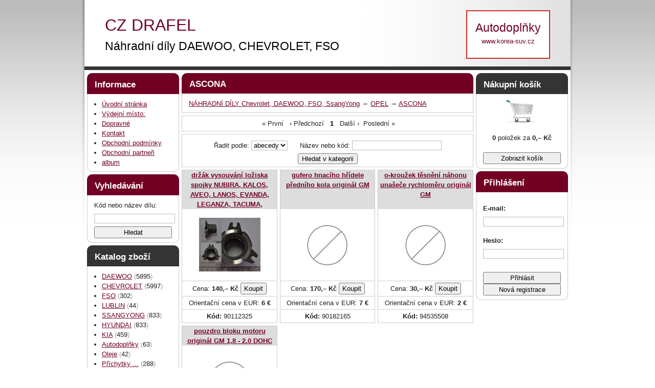

--- FILE ---
content_type: text/html
request_url: http://www.czdrafel.cz/ascona-c104
body_size: 32594
content:
<!DOCTYPE html
	PUBLIC "-//W3C//DTD XHTML 1.0 Transitional//EN"
	"http://www.w3.org/TR/xhtml1/DTD/xhtml1-transitional.dtd">

<html xmlns="http://www.w3.org/1999/xhtml" xml:lang="cs" lang="cs">

<head>
  <meta http-equiv="content-type" content="text/html; charset=utf-8" />
    <title>ASCONA - NÁHRADNÍ DÍLY Chevrolet, DAEWOO, FSO, SsangYong</title>
    <meta name="description" content="" />
  <meta name="keywords" content="" />
  
  <meta name="google-site-verification" content="BxzvUDk5gLK6MSVZAQPEWfhIPkWZXZLP-YbeSM6uSQ0" />

  <link rel="stylesheet" href="http://www.czdrafel.cz/themes/default/screen.css" type="text/css" media="screen, projection">
  <!--[if lt IE 8]><link rel="stylesheet" href="http://www.czdrafel.cz/themes/default/ie.css" type="text/css" media="screen, projection"><![endif]-->
  <link rel="stylesheet" href="http://www.czdrafel.cz/themes/default/print.css" type="text/css" media="print">

  <script type="text/javascript" src="http://www.czdrafel.cz/js/default.js"></script>
<!-- Global site tag (gtag.js) - Google Analytics -->
<script async src="https://www.googletagmanager.com/gtag/js?id=UA-116574171-1"></script>
<script>
  window.dataLayer = window.dataLayer || [];
  function gtag(){dataLayer.push(arguments);}
  gtag('js', new Date());

  gtag('config', 'UA-116574171-1');
</script>

</head>

<body>



<div class="container">

  <div class="menubar span-4">
    <h2>Informace</h2>
    <div class="body" style="border-bottom-left-radius: 10px;
border-bottom-right-radius: 10px;">
      <ul>
                          <li class="first"><a href="http://www.czdrafel.cz/uvodni-stranka">Úvodní stránka</a></li>
                    <li class=""><a href="http://www.czdrafel.cz/prodejna">Výdejní místo:</a></li>
                    <li class=""><a href="http://www.czdrafel.cz/dopravne">Dopravné</a></li>
                    <li class=""><a href="http://www.czdrafel.cz/cz-drafel">Kontakt</a></li>
                    <li class=""><a href="http://www.czdrafel.cz/obchodni-podminky">Obchodní podmínky</a></li>
                    <li class=""><a href="http://www.czdrafel.cz/obchodni-partneri">Obchodní partneři</a></li>
                    <li class=""><a href="http://www.czdrafel.cz/12">album</a></li>
            </ul>
    </div><!-- body -->

    <h2>Vyhledávání</h2>
    <div class="body">
    	<p>
    	Kód nebo název dílu:
    	</p>
        <form method="get" action="http://www.czdrafel.cz/category/indexedSearch">
      <input type="text" name="q" value="" style="width: 100%;" />
<br />

      <input class="button" type="submit" value="Hledat" style="width: 100%;" />
      </form>
    </div><!-- body -->




    <h2 class="highlighted">Katalog zboží</h2>
    <div class="body">
    <ul id="categories" style="width: 162px;">
            <li><a class="category" href="http://www.czdrafel.cz/daewoo-c1">DAEWOO</a> <span class="gray">(</span>5895<span class="gray">)</span>
                <ul id="c1">
                    <li><a href="http://www.czdrafel.cz/matiz-m1001998-2000-c4">MATIZ M100/1998-2000</a> <span class="gray">(</span>1046<span class="gray">)</span></li>
                    <li><a href="http://www.czdrafel.cz/matiz-m1502001-2005-c5">MATIZ M150/2001-2005</a> <span class="gray">(</span>1004<span class="gray">)</span></li>
                    <li><a href="http://www.czdrafel.cz/leganza-c6">LEGANZA</a> <span class="gray">(</span>661<span class="gray">)</span></li>
                    <li><a href="http://www.czdrafel.cz/lanos-c7">LANOS</a> <span class="gray">(</span>1103<span class="gray">)</span></li>
                    <li><a href="http://www.czdrafel.cz/nexia-c8">NEXIA</a> <span class="gray">(</span>723<span class="gray">)</span></li>
                    <li><a href="http://www.czdrafel.cz/nubira-j1001997-1999-c9">NUBIRA J100/1997-1999</a> <span class="gray">(</span>1018<span class="gray">)</span></li>
                    <li><a href="http://www.czdrafel.cz/nubira-j1501999-2003-c10">NUBIRA J150/1999-2003</a> <span class="gray">(</span>995<span class="gray">)</span></li>
                    <li><a href="http://www.czdrafel.cz/nubira-j200-c11">NUBIRA J200</a> <span class="gray">(</span>452<span class="gray">)</span></li>
                    <li><a href="http://www.czdrafel.cz/racer-c12">RACER</a> <span class="gray">(</span>452<span class="gray">)</span></li>
                    <li><a href="http://www.czdrafel.cz/espero-c13">ESPERO</a> <span class="gray">(</span>547<span class="gray">)</span></li>
                    <li><a href="http://www.czdrafel.cz/kalos-c14">KALOS</a> <span class="gray">(</span>1186<span class="gray">)</span></li>
                    <li><a href="http://www.czdrafel.cz/tacuma-rezzo-vivant-c15">TACUMA, REZZO, VIVANT</a> <span class="gray">(</span>741<span class="gray">)</span></li>
                    <li><a href="http://www.czdrafel.cz/tico-c16">TICO</a> <span class="gray">(</span>581<span class="gray">)</span></li>
                    <li><a href="http://www.czdrafel.cz/chairman-c17">CHAIRMAN</a> <span class="gray">(</span>8<span class="gray">)</span></li>
                  </ul>
              </li>
            <li><a class="category" href="http://www.czdrafel.cz/chevrolet-c2">CHEVROLET</a> <span class="gray">(</span>5997<span class="gray">)</span>
                <ul id="c2">
                    <li><a href="http://www.czdrafel.cz/aveo-c18">AVEO</a> <span class="gray">(</span>1553<span class="gray">)</span></li>
                    <li><a href="http://www.czdrafel.cz/captiva--2006-2018-c19">CAPTIVA  2006-2018</a> <span class="gray">(</span>1430<span class="gray">)</span></li>
                    <li><a href="http://www.czdrafel.cz/epica-c20">EPICA</a> <span class="gray">(</span>542<span class="gray">)</span></li>
                    <li><a href="http://www.czdrafel.cz/lacetti-optra-nubira-c21">LACETTI (OPTRA, NUBIRA)</a> <span class="gray">(</span>1139<span class="gray">)</span></li>
                    <li><a href="http://www.czdrafel.cz/evanda-c22">EVANDA</a> <span class="gray">(</span>386<span class="gray">)</span></li>
                    <li><a href="http://www.czdrafel.cz/spark-c23">SPARK</a> <span class="gray">(</span>1009<span class="gray">)</span></li>
                    <li><a href="http://www.czdrafel.cz/hhr-c24">HHR</a> <span class="gray">(</span>67<span class="gray">)</span></li>
                    <li><a href="http://www.czdrafel.cz/cruze-c25">CRUZE</a> <span class="gray">(</span>1184<span class="gray">)</span></li>
                    <li><a href="http://www.czdrafel.cz/orlando-c46">ORLANDO</a> <span class="gray">(</span>810<span class="gray">)</span></li>
                    <li><a href="http://www.czdrafel.cz/kalos-c71">KALOS</a> <span class="gray">(</span>1186<span class="gray">)</span></li>
                    <li><a href="http://www.czdrafel.cz/trax-c72">TRAX</a> <span class="gray">(</span>319<span class="gray">)</span></li>
                    <li><a href="http://www.czdrafel.cz/malibu-c73">MALIBU</a> <span class="gray">(</span>221<span class="gray">)</span></li>
                    <li><a href="http://www.czdrafel.cz/volt-c76">VOLT</a> <span class="gray">(</span>24<span class="gray">)</span></li>
                    <li><a href="http://www.czdrafel.cz/cobalt-c77">COBALT</a> <span class="gray">(</span>17<span class="gray">)</span></li>
                    <li><a href="http://www.czdrafel.cz/camaro-c78">CAMARO</a> <span class="gray">(</span>19<span class="gray">)</span></li>
                    <li><a href="http://www.czdrafel.cz/corvette-c117">CORVETTE</a> <span class="gray">(</span>1<span class="gray">)</span></li>
                  </ul>
              </li>
            <li><a class="category" href="http://www.czdrafel.cz/fso-c3">FSO</a> <span class="gray">(</span>302<span class="gray">)</span>
                <ul id="c3">
                    <li><a href="http://www.czdrafel.cz/fso-truck-c26">FSO TRUCK</a> <span class="gray">(</span>302<span class="gray">)</span></li>
                  </ul>
              </li>
            <li><a class="category" href="http://www.czdrafel.cz/lublin-c34">LUBLIN</a> <span class="gray">(</span>44<span class="gray">)</span>
                <ul id="c34">
                    <li><a href="http://www.czdrafel.cz/lublin-c37">LUBLIN</a> <span class="gray">(</span>44<span class="gray">)</span></li>
                  </ul>
              </li>
            <li><a class="category" href="http://www.czdrafel.cz/ssangyong-c66">SSANGYONG</a> <span class="gray">(</span>833<span class="gray">)</span>
                <ul id="c66">
                    <li><a href="http://www.czdrafel.cz/musso-c67">MUSSO</a> <span class="gray">(</span>11<span class="gray">)</span></li>
                    <li><a href="http://www.czdrafel.cz/kyron-c79">KYRON</a> <span class="gray">(</span>9<span class="gray">)</span></li>
                    <li><a href="http://www.czdrafel.cz/rexton-c120">REXTON</a> <span class="gray">(</span>7<span class="gray">)</span></li>
                    <li><a href="http://www.czdrafel.cz/rodius-c121">RODIUS</a> <span class="gray">(</span>3<span class="gray">)</span></li>
                    <li><a href="http://www.czdrafel.cz/korando-c122">KORANDO</a> <span class="gray">(</span>9<span class="gray">)</span></li>
                    <li><a href="http://www.czdrafel.cz/actyon-c123">ACTYON</a> <span class="gray">(</span>7<span class="gray">)</span></li>
                  </ul>
              </li>
            <li><a class="category" href="http://www.czdrafel.cz/hyundai-c43">HYUNDAI</a> <span class="gray">(</span>833<span class="gray">)</span>
                <ul id="c43">
                    <li><a href="http://www.czdrafel.cz/getz-c47">GETZ</a> <span class="gray">(</span>80<span class="gray">)</span></li>
                    <li><a href="http://www.czdrafel.cz/accent-c48">ACCENT</a> <span class="gray">(</span>145<span class="gray">)</span></li>
                    <li><a href="http://www.czdrafel.cz/matrix-c54">MATRIX</a> <span class="gray">(</span>50<span class="gray">)</span></li>
                    <li><a href="http://www.czdrafel.cz/santa-fe-c55">SANTA FE</a> <span class="gray">(</span>145<span class="gray">)</span></li>
                    <li><a href="http://www.czdrafel.cz/elantra-c56">ELANTRA</a> <span class="gray">(</span>173<span class="gray">)</span></li>
                    <li><a href="http://www.czdrafel.cz/lantra-c57">LANTRA</a> <span class="gray">(</span>11<span class="gray">)</span></li>
                    <li><a href="http://www.czdrafel.cz/sonata-c58">SONATA</a> <span class="gray">(</span>101<span class="gray">)</span></li>
                    <li><a href="http://www.czdrafel.cz/tucson-c59">TUCSON</a> <span class="gray">(</span>150<span class="gray">)</span></li>
                    <li><a href="http://www.czdrafel.cz/coupe-c60">COUPE</a> <span class="gray">(</span>41<span class="gray">)</span></li>
                    <li><a href="http://www.czdrafel.cz/pony-c61">PONY</a> <span class="gray">(</span>2<span class="gray">)</span></li>
                    <li><a href="http://www.czdrafel.cz/trajet-c62">TRAJET</a> <span class="gray">(</span>319<span class="gray">)</span></li>
                    <li><a href="http://www.czdrafel.cz/h1-c68">H1</a> <span class="gray">(</span>65<span class="gray">)</span></li>
                    <li><a href="http://www.czdrafel.cz/h100-c70">H100</a> <span class="gray">(</span>7<span class="gray">)</span></li>
                    <li><a href="http://www.czdrafel.cz/libero-c74">LIBERO</a> <span class="gray">(</span>3<span class="gray">)</span></li>
                    <li><a href="http://www.czdrafel.cz/i30-c88">I30</a> <span class="gray">(</span>145<span class="gray">)</span></li>
                    <li><a href="http://www.czdrafel.cz/i20-c89">I20</a> <span class="gray">(</span>64<span class="gray">)</span></li>
                    <li><a href="http://www.czdrafel.cz/i10-c99">I10</a> <span class="gray">(</span>57<span class="gray">)</span></li>
                    <li><a href="http://www.czdrafel.cz/atos-c100">ATOS</a> <span class="gray">(</span>10<span class="gray">)</span></li>
                    <li><a href="http://www.czdrafel.cz/i40-c114">I40</a> <span class="gray">(</span>49<span class="gray">)</span></li>
                    <li><a href="http://www.czdrafel.cz/hyundai-dily---vse-c124">HYUNDAI Díly - Vše</a> <span class="gray">(</span>15<span class="gray">)</span></li>
                    <li><a href="http://www.czdrafel.cz/ix35-c126">IX35</a> <span class="gray">(</span>84<span class="gray">)</span></li>
                    <li><a href="http://www.czdrafel.cz/ix55-c128">IX55</a> <span class="gray">(</span>29<span class="gray">)</span></li>
                    <li><a href="http://www.czdrafel.cz/porter-c129">PORTER</a> <span class="gray">(</span>1<span class="gray">)</span></li>
                    <li><a href="http://www.czdrafel.cz/h350-c131">H350</a> <span class="gray">(</span>10<span class="gray">)</span></li>
                    <li><a href="http://www.czdrafel.cz/ix20-c134">IX20</a> <span class="gray">(</span>43<span class="gray">)</span></li>
                    <li><a href="http://www.czdrafel.cz/veloster-c136">VELOSTER</a> <span class="gray">(</span>13<span class="gray">)</span></li>
                    <li><a href="http://www.czdrafel.cz/azera-c138">AZERA</a> <span class="gray">(</span>50<span class="gray">)</span></li>
                    <li><a href="http://www.czdrafel.cz/grandeur-c139">GRANDEUR</a> <span class="gray">(</span>37<span class="gray">)</span></li>
                    <li><a href="http://www.czdrafel.cz/genesis-c142">GENESIS</a> <span class="gray">(</span>12<span class="gray">)</span></li>
                    <li><a href="http://www.czdrafel.cz/creta-c144">CRETA</a> <span class="gray">(</span>2<span class="gray">)</span></li>
                    <li><a href="http://www.czdrafel.cz/terracan-c145">TERRACAN</a> <span class="gray">(</span>8<span class="gray">)</span></li>
                    <li><a href="http://www.czdrafel.cz/terracan-c148">TERRACAN</a> <span class="gray">(</span>8<span class="gray">)</span></li>
                  </ul>
              </li>
            <li><a class="category" href="http://www.czdrafel.cz/kia-c49">KIA</a> <span class="gray">(</span>459<span class="gray">)</span>
                <ul id="c49">
                    <li><a href="http://www.czdrafel.cz/picanto-c50">PICANTO</a> <span class="gray">(</span>56<span class="gray">)</span></li>
                    <li><a href="http://www.czdrafel.cz/rio-c51">RIO</a> <span class="gray">(</span>90<span class="gray">)</span></li>
                    <li><a href="http://www.czdrafel.cz/sorento-2003-2010-c75">SORENTO 2003-2010</a> <span class="gray">(</span>103<span class="gray">)</span></li>
                    <li><a href="http://www.czdrafel.cz/ceed-c90">CEE´D</a> <span class="gray">(</span>137<span class="gray">)</span></li>
                    <li><a href="http://www.czdrafel.cz/sportage-c91">SPORTAGE</a> <span class="gray">(</span>187<span class="gray">)</span></li>
                    <li><a href="http://www.czdrafel.cz/sorento-2010-2015-c92">SORENTO 2010-2015</a> <span class="gray">(</span>0<span class="gray">)</span></li>
                    <li><a href="http://www.czdrafel.cz/soul-c93">SOUL</a> <span class="gray">(</span>76<span class="gray">)</span></li>
                    <li><a href="http://www.czdrafel.cz/cerato-c94">CERATO</a> <span class="gray">(</span>120<span class="gray">)</span></li>
                    <li><a href="http://www.czdrafel.cz/carnival-c95">CARNIVAL</a> <span class="gray">(</span>37<span class="gray">)</span></li>
                    <li><a href="http://www.czdrafel.cz/carens-c97">CARENS</a> <span class="gray">(</span>106<span class="gray">)</span></li>
                    <li><a href="http://www.czdrafel.cz/kia-dily---vse-c125">KIA díly - vše</a> <span class="gray">(</span>459<span class="gray">)</span></li>
                    <li><a href="http://www.czdrafel.cz/optima-c127">OPTIMA</a> <span class="gray">(</span>104<span class="gray">)</span></li>
                    <li><a href="http://www.czdrafel.cz/k2500k2700k2900k3000s-c130">K2500/K2700/K2900/K3000S</a> <span class="gray">(</span>16<span class="gray">)</span></li>
                    <li><a href="http://www.czdrafel.cz/optima-c132">OPTIMA</a> <span class="gray">(</span>104<span class="gray">)</span></li>
                    <li><a href="http://www.czdrafel.cz/venga-c133">VENGA</a> <span class="gray">(</span>55<span class="gray">)</span></li>
                    <li><a href="http://www.czdrafel.cz/forte-c137">FORTE</a> <span class="gray">(</span>52<span class="gray">)</span></li>
                    <li><a href="http://www.czdrafel.cz/cadenza-c140">CADENZA</a> <span class="gray">(</span>21<span class="gray">)</span></li>
                    <li><a href="http://www.czdrafel.cz/opirus-c141">OPIRUS</a> <span class="gray">(</span>2<span class="gray">)</span></li>
                    <li><a href="http://www.czdrafel.cz/rondo-c146">RONDO</a> <span class="gray">(</span>36<span class="gray">)</span></li>
                    <li><a href="http://www.czdrafel.cz/sephia-c147">SEPHIA</a> <span class="gray">(</span>2<span class="gray">)</span></li>
                    <li><a href="http://www.czdrafel.cz/kia-stinger-c149">KIA STINGER</a> <span class="gray">(</span>1<span class="gray">)</span></li>
                  </ul>
              </li>
            <li><a class="category" href="http://www.czdrafel.cz/autodoplnky-c32">Autodoplňky</a> <span class="gray">(</span>63<span class="gray">)</span>
                <ul id="c32">
                    <li><a href="http://www.czdrafel.cz/doplnky-c38">Doplňky</a> <span class="gray">(</span>9<span class="gray">)</span></li>
                    <li><a href="http://www.czdrafel.cz/zarovky-c44">Žárovky</a> <span class="gray">(</span>16<span class="gray">)</span></li>
                    <li><a href="http://www.czdrafel.cz/lakova-tuzka-c63">Laková tužka</a> <span class="gray">(</span>40<span class="gray">)</span></li>
                  </ul>
              </li>
            <li><a class="category" href="http://www.czdrafel.cz/oleje-c39">Oleje</a> <span class="gray">(</span>42<span class="gray">)</span>
                <ul id="c39">
                    <li><a href="http://www.czdrafel.cz/olej-c45">Olej</a> <span class="gray">(</span>42<span class="gray">)</span></li>
                  </ul>
              </li>
            <li><a class="category" href="http://www.czdrafel.cz/prichytky--c41">Příchytky ...</a> <span class="gray">(</span>288<span class="gray">)</span>
                <ul id="c41">
                    <li><a href="http://www.czdrafel.cz/prichytky-matice-matice-podlozky--c42">Příchytky, matice, matice, podložky ...</a> <span class="gray">(</span>288<span class="gray">)</span></li>
                  </ul>
              </li>
            <li><a class="category" href="http://www.czdrafel.cz/sport-vyprodej-c27">SPORT výprodej</a> <span class="gray">(</span>187<span class="gray">)</span>
              </li>
            <li><a class="category" href="http://www.czdrafel.cz/opel-c80">OPEL</a> <span class="gray">(</span>833<span class="gray">)</span>
                <ul id="c80">
                    <li><a href="http://www.czdrafel.cz/antara-c64">ANTARA</a> <span class="gray">(</span>424<span class="gray">)</span></li>
                    <li><a href="http://www.czdrafel.cz/astra-c81">ASTRA</a> <span class="gray">(</span>114<span class="gray">)</span></li>
                    <li><a href="http://www.czdrafel.cz/vectra-c82">VECTRA</a> <span class="gray">(</span>62<span class="gray">)</span></li>
                    <li><a href="http://www.czdrafel.cz/corsa-c83">CORSA</a> <span class="gray">(</span>50<span class="gray">)</span></li>
                    <li><a href="http://www.czdrafel.cz/meriva-c84">MERIVA</a> <span class="gray">(</span>49<span class="gray">)</span></li>
                    <li><a href="http://www.czdrafel.cz/zafira-c87">ZAFIRA</a> <span class="gray">(</span>82<span class="gray">)</span></li>
                    <li><a href="http://www.czdrafel.cz/frontera-c101">FRONTERA</a> <span class="gray">(</span>6<span class="gray">)</span></li>
                    <li><a href="http://www.czdrafel.cz/omega-c103">OMEGA</a> <span class="gray">(</span>6<span class="gray">)</span></li>
                    <li><a href="http://www.czdrafel.cz/ascona-c104">ASCONA</a> <span class="gray">(</span>4<span class="gray">)</span></li>
                    <li><a href="http://www.czdrafel.cz/kadette-c105">KADETTE</a> <span class="gray">(</span>6<span class="gray">)</span></li>
                    <li><a href="http://www.czdrafel.cz/senator-c106">SENATOR</a> <span class="gray">(</span>1<span class="gray">)</span></li>
                    <li><a href="http://www.czdrafel.cz/calibra-c107">CALIBRA</a> <span class="gray">(</span>4<span class="gray">)</span></li>
                    <li><a href="http://www.czdrafel.cz/amper-c108">AMPER</a> <span class="gray">(</span>7<span class="gray">)</span></li>
                    <li><a href="http://www.czdrafel.cz/cascada-c109">CASCADA</a> <span class="gray">(</span>13<span class="gray">)</span></li>
                    <li><a href="http://www.czdrafel.cz/insignia-c110">INSIGNIA</a> <span class="gray">(</span>54<span class="gray">)</span></li>
                    <li><a href="http://www.czdrafel.cz/movano-c111">MOVANO</a> <span class="gray">(</span>2<span class="gray">)</span></li>
                    <li><a href="http://www.czdrafel.cz/mokka-c112">MOKKA</a> <span class="gray">(</span>41<span class="gray">)</span></li>
                    <li><a href="http://www.czdrafel.cz/signum-c113">SIGNUM</a> <span class="gray">(</span>23<span class="gray">)</span></li>
                    <li><a href="http://www.czdrafel.cz/adam-c115">ADAM</a> <span class="gray">(</span>9<span class="gray">)</span></li>
                    <li><a href="http://www.czdrafel.cz/crossland-c116">CROSSLAND</a> <span class="gray">(</span>1<span class="gray">)</span></li>
                    <li><a href="http://www.czdrafel.cz/combo-c118">COMBO</a> <span class="gray">(</span>3<span class="gray">)</span></li>
                    <li><a href="http://www.czdrafel.cz/tigra-c119">TIGRA</a> <span class="gray">(</span>8<span class="gray">)</span></li>
                  </ul>
              </li>
            <li><a class="category" href="http://www.czdrafel.cz/fiat-c85">FIAT</a> <span class="gray">(</span>22<span class="gray">)</span>
                <ul id="c85">
                    <li><a href="http://www.czdrafel.cz/stilo-c86">STILO</a> <span class="gray">(</span>22<span class="gray">)</span></li>
                  </ul>
              </li>
            <li><a class="category" href="http://www.czdrafel.cz/zahradni-doplnky-c150">Zahradní doplňky</a> <span class="gray">(</span>7<span class="gray">)</span>
                <ul id="c150">
                    <li><a href="http://www.czdrafel.cz/rooting-ball-c151">Rooting Ball</a> <span class="gray">(</span>7<span class="gray">)</span></li>
                  </ul>
              </li>
          </ul>
    </div><!-- body -->
  </div>



  <div class="main-content span-16">


<h1>ASCONA</h1>
<div class="breadcrumbs">
<a href="http://www.czdrafel.cz/">NÁHRADNÍ DÍLY Chevrolet, DAEWOO, FSO, SsangYong</a> &rarr; <a href="http://www.czdrafel.cz/opel-c80">OPEL</a> &rarr; <a href="http://www.czdrafel.cz/ascona-c104">ASCONA</a></div><!-- breadcrumbs -->


<div class="pagination">
  &nbsp;&laquo; První&nbsp;
  &nbsp;&lsaquo; Předchozí&nbsp;

      &nbsp;<b style="color: black;">1</b>&nbsp;
  
  &nbsp;Další&nbsp;&rsaquo;
  &nbsp;Poslední&nbsp;&raquo;
</div><!-- pagination -->
<div class="pagination">
<form method="get" style="display: inline;">
Řadit podle:
<select name="order">
	<option value="abc" selected="selected">abecedy</option>
	<option value="123">kódu</option>
</select>
<!--<input type="hidden" name="page" value="1" />-->
&nbsp;&nbsp;&nbsp;&nbsp;
Název nebo kód:
<input type="text" name="q" value="" />
<input type="submit" value="Hledat v kategorii" />
</form>
</div>





<div class="products">
  <div class="row" style="">
    
                          <div class="product first">


                          <h2 style="background: #dddddd;" class="center"><a href="http://www.czdrafel.cz/drzak-vysouvani-loziska-spojky-nubira-kalos-aveo-lanos-evanda-leganza-tacuma-p1050">držák vysouvání ložiska spojky NUBIRA, KALOS, AVEO, LANOS, EVANDA, LEGANZA, TACUMA,</a></h2>

        <div class="thumbnail">
                                        <a href="http://www.czdrafel.cz/drzak-vysouvani-loziska-spojky-nubira-kalos-aveo-lanos-evanda-leganza-tacuma-p1050"><img src="http://www.czdrafel.cz/photos/120/794288f252f45d35735a13853e605939.jpg" /></a>
                    <!--</a>-->

        </div><!-- thumbnail -->




        <div class="variants">

            
          <div class="variant">
            <form method="post" action="http://www.czdrafel.cz/shop/buy/1050" class="center">
            Cena: <strong>140,– Kč</strong>
            <input type="submit" value="Koupit" />
            </form>
          </div>


            <div class="variant">
                Orientační cena v EUR: <b style="white-space: nowrap;">6 &euro;</b>
            </div>

          <div class="variant">
          <b>Kód:</b> 90112325          </div>


        </div><!-- variants -->
      </div><!-- product -->


                          <div class="product second">


                          <h2 style="background: #dddddd;" class="center"><a href="http://www.czdrafel.cz/gufero-hnaciho-hridele-predniho-kola-original-gm-p10816">gufero hnacího hřídele předního kola originál GM</a></h2>

        <div class="thumbnail">
                                        <a href="http://www.czdrafel.cz/gufero-hnaciho-hridele-predniho-kola-original-gm-p10816"><img src="http://www.czdrafel.cz/photos/120/default.jpg" /></a>
                    <!--</a>-->

        </div><!-- thumbnail -->




        <div class="variants">

            
          <div class="variant">
            <form method="post" action="http://www.czdrafel.cz/shop/buy/10816" class="center">
            Cena: <strong>170,– Kč</strong>
            <input type="submit" value="Koupit" />
            </form>
          </div>


            <div class="variant">
                Orientační cena v EUR: <b style="white-space: nowrap;">7 &euro;</b>
            </div>

          <div class="variant">
          <b>Kód:</b> 90182165          </div>


        </div><!-- variants -->
      </div><!-- product -->


                          <div class="product third">


                          <h2 style="background: #dddddd;" class="center"><a href="http://www.czdrafel.cz/o-krouzek-tesneni-nahonu-unasece-rychlomeru-original-gm-p9845">o-kroužek těsnění náhonu unašeče rychloměru originál GM</a></h2>

        <div class="thumbnail">
                                        <a href="http://www.czdrafel.cz/o-krouzek-tesneni-nahonu-unasece-rychlomeru-original-gm-p9845"><img src="http://www.czdrafel.cz/photos/120/default.jpg" /></a>
                    <!--</a>-->

        </div><!-- thumbnail -->




        <div class="variants">

            
          <div class="variant">
            <form method="post" action="http://www.czdrafel.cz/shop/buy/9845" class="center">
            Cena: <strong>30,– Kč</strong>
            <input type="submit" value="Koupit" />
            </form>
          </div>


            <div class="variant">
                Orientační cena v EUR: <b style="white-space: nowrap;">2 &euro;</b>
            </div>

          <div class="variant">
          <b>Kód:</b> 94535508          </div>


        </div><!-- variants -->
      </div><!-- product -->
</div><!-- row -->
<div class="row">


                          <div class="product first">


                          <h2 style="background: #dddddd;" class="center"><a href="http://www.czdrafel.cz/pouzdro-bloku-motoru-original-gm-18---20-dohc-p10788">pouzdro bloku motoru originál GM 1,8 - 2.0 DOHC</a></h2>

        <div class="thumbnail">
                                        <a href="http://www.czdrafel.cz/pouzdro-bloku-motoru-original-gm-18---20-dohc-p10788"><img src="http://www.czdrafel.cz/photos/120/default.jpg" /></a>
                    <!--</a>-->

        </div><!-- thumbnail -->




        <div class="variants">

            
          <div class="variant">
            <form method="post" action="http://www.czdrafel.cz/shop/buy/10788" class="center">
            Cena: <strong>120,– Kč</strong>
            <input type="submit" value="Koupit" />
            </form>
          </div>


            <div class="variant">
                Orientační cena v EUR: <b style="white-space: nowrap;">5 &euro;</b>
            </div>

          <div class="variant">
          <b>Kód:</b> 90353654          </div>


        </div><!-- variants -->
      </div><!-- product -->

</div><!-- row -->
</div><!-- products -->

<div class="cleaner"></div>

<div class="pagination">
  &nbsp;&laquo; První&nbsp;
  &nbsp;&lsaquo; Předchozí&nbsp;

      &nbsp;<b style="color: black;">1</b>&nbsp;
  
  &nbsp;Další&nbsp;&rsaquo;
  &nbsp;Poslední&nbsp;&raquo;
</div><!-- pagination -->  </div><!--  main-content -->


	<div class="sidebar span-4 last" style="/*background: yellow;*/">

	  <h2 class="highlighted">Nákupní košík</h2>
    <div class="body">
    <form method="post" action="http://www.czdrafel.cz/shop/cart">
      <p class="center">
      	<a href="http://www.czdrafel.cz/shop/cart"><img src="http://www.czdrafel.cz/themes/default/images/cart.jpg" /></a>
      	<br /><br />



        <strong>0</strong> položek za <strong>0,– Kč</strong><br />
        <br />
        <input type="submit" class="button" style="width: 100%;" value="Zobrazit košík" />
      </p>
    </form>
    </div><!-- body -->


	      <h2>Přihlášení</h2>
    <div class="body">
    <form method="post" action="http://www.czdrafel.cz/user/login" class="login">
      <label for="username">E-mail:</label>
      <input name="username" type="text" value="" style="width: 100%;" />
      <label for="password">Heslo:</label>
      <input name="password" type="password" style="width: 100%;" /><br /><br />
      <input type="submit" value="Přihlásit" class="button" />
      <input type="button" value="Nová registrace" class="button" onclick="location.href=htPath+'/user/modify';" />
    </form>
    </div><!-- body -->
    




	</div>

	<div class="footer span-24 last">
          <p style="margin-top: 20px; text-align: center;">
      <a href="http://www.novium.cz/" class="unhighlighted">Internetové stránky</a> máme od <a href="http://www.novium.cz/">Novium.cz</a>.
      &copy; 2010–2026 NÁHRADNÍ DÍLY Chevrolet, DAEWOO, FSO, SsangYong, všechna práva vyhrazena.
    </p>
	</div><!-- footer -->


</div><!-- container -->

  <div class="header">
      <div class="inner">
          <div class="logo">
              <a href="http://www.czdrafel.cz/"><span></span>NÁHRADNÍ DÍLY Chevrolet, DAEWOO, FSO, SsangYong</a>
          </div>
          <!-- logo -->

          <div style="position: absolute; top: 25px; left: 40px;">
              <div style="color: #710024; font-size: 250%;">CZ DRAFEL</div>
              <div style="color: #000000; font-size: 180%;">Náhradní díly DAEWOO, CHEVROLET, FSO</div>
          </div>

          <a href="http://www.korea-suv.cz/" target="_blank">
          <div style="position: absolute; top: 20px; right: 40px; height: 91px; width: 160px; background: white; border: 2px solid #C72C28;">
            <div style="position: relative">
                <div style="position: absolute; right: 0; top: 15px; width: 160px; text-align: center;">
                    <div style="font-size: 180%;">Autodoplňky</div>
                    www.korea-suv.cz
                </div>
            </div>
          </a>
          </div>
      </div>
      <!-- inner -->
  </div><!-- header -->






<div id="overlay"></div>
</body>
</html>

--- FILE ---
content_type: text/css
request_url: http://www.czdrafel.cz/themes/default/screen.css
body_size: 35181
content:
/* -----------------------------------------------------------------------


 Blueprint CSS Framework 0.9
 http://blueprintcss.org

   * Copyright (c) 2007-Present. See LICENSE for more info.
   * See README for instructions on how to use Blueprint.
   * For credits and origins, see AUTHORS.
   * This is a compressed file. See the sources in the 'src' directory.

----------------------------------------------------------------------- */

/* reset.css */
html, body, div, span, object, iframe, h1, h2, h3, h4, h5, h6, p, blockquote, pre, a, abbr, acronym, address, code, del, dfn, em, img, q, dl, dt, dd, ol, ul, li, fieldset, form, label, legend, table, caption, tbody, tfoot, thead, tr, th, td, article, aside, dialog, figure, footer, header, hgroup, nav, section {margin:0;padding:0;border:0;font-weight:inherit;font-style:inherit;font-size:100%;font-family:inherit;vertical-align:baseline;}
article, aside, dialog, figure, footer, header, hgroup, nav, section {display:block;}
body {line-height:1.5;}
table {border-collapse:separate;border-spacing:0;}
caption, th, td {text-align:left;font-weight:normal;}
table, td, th {vertical-align:middle;}
blockquote:before, blockquote:after, q:before, q:after {content:"";}
blockquote, q {quotes:"" "";}
a img {border:none;}

/* typography.css */
html {font-size:100.01%;}
body {font-size:75%;color:#222;background:#fff;font-family:"Helvetica Neue", Arial, Helvetica, sans-serif;}
h1, h2, h3, h4, h5, h6 {font-weight:normal;color:#111;}
h1 {font-size:3em;line-height:1;margin-bottom:0.5em;}
h2 {font-size:2em;margin-bottom:0.75em;}
h3 {font-size:1.5em;line-height:1;margin-bottom:1em;}
h4 {font-size:1.2em;line-height:1.25;margin-bottom:1.25em;}
h5 {font-size:1em;font-weight:bold;margin-bottom:1.5em;}
h6 {font-size:1em;font-weight:bold;}
h1 img, h2 img, h3 img, h4 img, h5 img, h6 img {margin:0;}
p {margin:0 0 1.5em;}
p img.left {float:left;margin:1.5em 1.5em 1.5em 0;padding:0;}
p img.right {float:right;margin:1.5em 0 1.5em 1.5em;}
a:focus, a:hover {color:#000;}
a {color:#009;text-decoration:underline;}
blockquote {margin:1.5em;color:#666;font-style:italic;}
strong {font-weight:bold;}
em, dfn {font-style:italic;}
dfn {font-weight:bold;}
sup, sub {line-height:0;}
abbr, acronym {border-bottom:1px dotted #666;}
address {margin:0 0 1.5em;font-style:italic;}
del {color:#666;}
pre {margin:1.5em 0;white-space:pre;}
pre, code, tt {font:1em 'andale mono', 'lucida console', monospace;line-height:1.5;}
li ul, li ol {margin:0;}
ul, ol {margin:0 1.5em 1.5em 0;padding-left:3.333em;}
ul {list-style-type:disc;}
ol {list-style-type:decimal;}
dl {margin:0 0 1.5em 0;}
dl dt {font-weight:bold;}
dd {margin-left:1.5em;}
table {margin-bottom:1.4em;width:100%;}
th {font-weight:bold;}
thead th {background:#c3d9ff;}
th, td, caption {padding:4px 10px 4px 5px;}
tr.even td {background:#e5ecf9;}
tfoot {font-style:italic;}
caption {background:#eee;}
.small {font-size:.8em;margin-bottom:1.875em;line-height:1.875em;}
.large {font-size:1.2em;line-height:2.5em;margin-bottom:1.25em;}
.hide {display:none;}
.quiet {color:#666;}
.loud {color:#000;}
.highlight {background:#ff0;}
.added {background:#060;color:#fff;}
.removed {background:#900;color:#fff;}
.first {margin-left:0;padding-left:0;}
.last {margin-right:0;padding-right:0;}
.top {margin-top:0;padding-top:0;}
.bottom {margin-bottom:0;padding-bottom:0;}

/* forms.css */
label {font-weight:bold;}
fieldset {padding:1.4em;margin:0 0 1.5em 0;border:1px solid #ccc;}
legend {font-weight:bold;font-size:1.2em;}
input[type=text], input[type=password], input.text, input.title, textarea, select {background-color:#fff;border:1px solid #bbb;}
input[type=text]:focus, input[type=password]:focus, input.text:focus, input.title:focus, textarea:focus, select:focus {border-color:#666;}
input[type=text], input[type=password], input.text, input.title, textarea, select {margin:0.5em 0;}
input.text, input.title {width:300px;padding:5px;}
input.title {font-size:1.5em;}
textarea {width:390px;height:250px;padding:5px;}
input[type=checkbox], input[type=radio], input.checkbox, input.radio {position:relative;top:.25em;}
form.inline {line-height:3;}
form.inline p {margin-bottom:0;}
.error, .notice, .success {padding:.8em;margin-bottom:1em;border:2px solid #ddd;}
.error {background:#FBE3E4;color:#8a1f11;border-color:#FBC2C4;}
.notice {background:#FFF6BF;color:#514721;border-color:#FFD324;}
.success {background:#E6EFC2;color:#264409;border-color:#C6D880;}
.error a {color:#8a1f11;}
.notice a {color:#514721;}
.success a {color:#264409;}

/* grid.css */
.container {width:950px;margin:0 auto;}
.showgrid {background:url(src/grid.png);}
.column, .span-1, .span-2, .span-3, .span-4, .span-5, .span-6, .span-7, .span-8, .span-9, .span-10, .span-11, .span-12, .span-13, .span-14, .span-15, .span-16, .span-17, .span-18, .span-19, .span-20, .span-21, .span-22, .span-23, .span-24 {float:left;margin-right:10px;}
.last {margin-right:0;}
.span-1 {width:30px;}
.span-2 {width:70px;}
.span-3 {width:110px;}
.span-4 {width:150px;}
.span-5 {width:190px;}
.span-6 {width:230px;}
.span-7 {width:270px;}
.span-8 {width:310px;}
.span-9 {width:350px;}
.span-10 {width:390px;}
.span-11 {width:430px;}
.span-12 {width:470px;}
.span-13 {width:510px;}
.span-14 {width:550px;}
.span-15 {width:590px;}
.span-16 {width:630px;}
.span-17 {width:670px;}
.span-18 {width:710px;}
.span-19 {width:750px;}
.span-20 {width:790px;}
.span-21 {width:830px;}
.span-22 {width:870px;}
.span-23 {width:910px;}
.span-24 {width:950px;margin-right:0;}
input.span-1, textarea.span-1, input.span-2, textarea.span-2, input.span-3, textarea.span-3, input.span-4, textarea.span-4, input.span-5, textarea.span-5, input.span-6, textarea.span-6, input.span-7, textarea.span-7, input.span-8, textarea.span-8, input.span-9, textarea.span-9, input.span-10, textarea.span-10, input.span-11, textarea.span-11, input.span-12, textarea.span-12, input.span-13, textarea.span-13, input.span-14, textarea.span-14, input.span-15, textarea.span-15, input.span-16, textarea.span-16, input.span-17, textarea.span-17, input.span-18, textarea.span-18, input.span-19, textarea.span-19, input.span-20, textarea.span-20, input.span-21, textarea.span-21, input.span-22, textarea.span-22, input.span-23, textarea.span-23, input.span-24, textarea.span-24 {border-left-width:1px;border-right-width:1px;padding-left:5px;padding-right:5px;}
input.span-1, textarea.span-1 {width:18px;}
input.span-2, textarea.span-2 {width:58px;}
input.span-3, textarea.span-3 {width:98px;}
input.span-4, textarea.span-4 {width:138px;}
input.span-5, textarea.span-5 {width:178px;}
input.span-6, textarea.span-6 {width:218px;}
input.span-7, textarea.span-7 {width:258px;}
input.span-8, textarea.span-8 {width:298px;}
input.span-9, textarea.span-9 {width:338px;}
input.span-10, textarea.span-10 {width:378px;}
input.span-11, textarea.span-11 {width:418px;}
input.span-12, textarea.span-12 {width:458px;}
input.span-13, textarea.span-13 {width:498px;}
input.span-14, textarea.span-14 {width:538px;}
input.span-15, textarea.span-15 {width:578px;}
input.span-16, textarea.span-16 {width:618px;}
input.span-17, textarea.span-17 {width:658px;}
input.span-18, textarea.span-18 {width:698px;}
input.span-19, textarea.span-19 {width:738px;}
input.span-20, textarea.span-20 {width:778px;}
input.span-21, textarea.span-21 {width:818px;}
input.span-22, textarea.span-22 {width:858px;}
input.span-23, textarea.span-23 {width:898px;}
input.span-24, textarea.span-24 {width:938px;}
.append-1 {padding-right:40px;}
.append-2 {padding-right:80px;}
.append-3 {padding-right:120px;}
.append-4 {padding-right:160px;}
.append-5 {padding-right:200px;}
.append-6 {padding-right:240px;}
.append-7 {padding-right:280px;}
.append-8 {padding-right:320px;}
.append-9 {padding-right:360px;}
.append-10 {padding-right:400px;}
.append-11 {padding-right:440px;}
.append-12 {padding-right:480px;}
.append-13 {padding-right:520px;}
.append-14 {padding-right:560px;}
.append-15 {padding-right:600px;}
.append-16 {padding-right:640px;}
.append-17 {padding-right:680px;}
.append-18 {padding-right:720px;}
.append-19 {padding-right:760px;}
.append-20 {padding-right:800px;}
.append-21 {padding-right:840px;}
.append-22 {padding-right:880px;}
.append-23 {padding-right:920px;}
.prepend-1 {padding-left:40px;}
.prepend-2 {padding-left:80px;}
.prepend-3 {padding-left:120px;}
.prepend-4 {padding-left:160px;}
.prepend-5 {padding-left:200px;}
.prepend-6 {padding-left:240px;}
.prepend-7 {padding-left:280px;}
.prepend-8 {padding-left:320px;}
.prepend-9 {padding-left:360px;}
.prepend-10 {padding-left:400px;}
.prepend-11 {padding-left:440px;}
.prepend-12 {padding-left:480px;}
.prepend-13 {padding-left:520px;}
.prepend-14 {padding-left:560px;}
.prepend-15 {padding-left:600px;}
.prepend-16 {padding-left:640px;}
.prepend-17 {padding-left:680px;}
.prepend-18 {padding-left:720px;}
.prepend-19 {padding-left:760px;}
.prepend-20 {padding-left:800px;}
.prepend-21 {padding-left:840px;}
.prepend-22 {padding-left:880px;}
.prepend-23 {padding-left:920px;}
.border {padding-right:4px;margin-right:5px;border-right:1px solid #eee;}
.colborder {padding-right:24px;margin-right:25px;border-right:1px solid #eee;}
.pull-1 {margin-left:-40px;}
.pull-2 {margin-left:-80px;}
.pull-3 {margin-left:-120px;}
.pull-4 {margin-left:-160px;}
.pull-5 {margin-left:-200px;}
.pull-6 {margin-left:-240px;}
.pull-7 {margin-left:-280px;}
.pull-8 {margin-left:-320px;}
.pull-9 {margin-left:-360px;}
.pull-10 {margin-left:-400px;}
.pull-11 {margin-left:-440px;}
.pull-12 {margin-left:-480px;}
.pull-13 {margin-left:-520px;}
.pull-14 {margin-left:-560px;}
.pull-15 {margin-left:-600px;}
.pull-16 {margin-left:-640px;}
.pull-17 {margin-left:-680px;}
.pull-18 {margin-left:-720px;}
.pull-19 {margin-left:-760px;}
.pull-20 {margin-left:-800px;}
.pull-21 {margin-left:-840px;}
.pull-22 {margin-left:-880px;}
.pull-23 {margin-left:-920px;}
.pull-24 {margin-left:-960px;}
.pull-1, .pull-2, .pull-3, .pull-4, .pull-5, .pull-6, .pull-7, .pull-8, .pull-9, .pull-10, .pull-11, .pull-12, .pull-13, .pull-14, .pull-15, .pull-16, .pull-17, .pull-18, .pull-19, .pull-20, .pull-21, .pull-22, .pull-23, .pull-24 {float:left;position:relative;}
.push-1 {margin:0 -40px 1.5em 40px;}
.push-2 {margin:0 -80px 1.5em 80px;}
.push-3 {margin:0 -120px 1.5em 120px;}
.push-4 {margin:0 -160px 1.5em 160px;}
.push-5 {margin:0 -200px 1.5em 200px;}
.push-6 {margin:0 -240px 1.5em 240px;}
.push-7 {margin:0 -280px 1.5em 280px;}
.push-8 {margin:0 -320px 1.5em 320px;}
.push-9 {margin:0 -360px 1.5em 360px;}
.push-10 {margin:0 -400px 1.5em 400px;}
.push-11 {margin:0 -440px 1.5em 440px;}
.push-12 {margin:0 -480px 1.5em 480px;}
.push-13 {margin:0 -520px 1.5em 520px;}
.push-14 {margin:0 -560px 1.5em 560px;}
.push-15 {margin:0 -600px 1.5em 600px;}
.push-16 {margin:0 -640px 1.5em 640px;}
.push-17 {margin:0 -680px 1.5em 680px;}
.push-18 {margin:0 -720px 1.5em 720px;}
.push-19 {margin:0 -760px 1.5em 760px;}
.push-20 {margin:0 -800px 1.5em 800px;}
.push-21 {margin:0 -840px 1.5em 840px;}
.push-22 {margin:0 -880px 1.5em 880px;}
.push-23 {margin:0 -920px 1.5em 920px;}
.push-24 {margin:0 -960px 1.5em 960px;}
.push-1, .push-2, .push-3, .push-4, .push-5, .push-6, .push-7, .push-8, .push-9, .push-10, .push-11, .push-12, .push-13, .push-14, .push-15, .push-16, .push-17, .push-18, .push-19, .push-20, .push-21, .push-22, .push-23, .push-24 {float:right;position:relative;}
.prepend-top {margin-top:1.5em;}
.append-bottom {margin-bottom:1.5em;}
.box {padding:1.5em;margin-bottom:1.5em;background:#E5ECF9;}
hr {background:#ddd;color:#ddd;clear:both;float:none;width:100%;height:.1em;margin:0 0 1.45em;border:none;}
hr.space {background:#fff;color:#fff;visibility:hidden;}
.clearfix:after, .container:after {content:"\0020";display:block;height:0;clear:both;visibility:hidden;overflow:hidden;}
.clearfix, .container {display:block;}
.clear {clear:both;}
/* --------------------------------------------------------------

   buttons.css
   * Gives you some great CSS-only buttons.

   Created by Kevin Hale [particletree.com]
   * particletree.com/features/rediscovering-the-button-element

   See Readme.txt in this folder for instructions.

-------------------------------------------------------------- */

a.button, button {
  display:block;
  float:left;
  margin: 0.7em 0.5em 0.7em 0;
  padding:5px 10px 5px 7px;   /* Links */

  border:1px solid #dedede;
  border-top:1px solid #eee;
  border-left:1px solid #eee;

  background-color:#f5f5f5;
  font-family:Arial, Verdana, sans-serif;
  font-size:100%;
  line-height:130%;
  text-decoration:none;
  font-weight:bold;
  color:#565656;
  cursor:pointer;
}
button {
  width:auto;
  overflow:visible;
  padding:4px 10px 3px 7px;   /* IE6 */
}
button[type] {
  padding:4px 10px 4px 7px;   /* Firefox */
  line-height:17px;           /* Safari */
}
*:first-child+html button[type] {
  padding:4px 10px 3px 7px;   /* IE7 */
}
button img, a.button img{
  margin:0 3px -3px 0 !important;
  padding:0;
  border:none;
  width:16px;
  height:16px;
  float:none;
}


/* Button colors
-------------------------------------------------------------- */

/* Standard */
button:hover, a.button:hover{
  background-color:#dff4ff;
  border:1px solid #c2e1ef;
  color:#336699;
}
a.button:active{
  background-color:#6299c5;
  border:1px solid #6299c5;
  color:#fff;
}

/* Positive */
body .positive {
  color:#529214;
}
a.positive:hover, button.positive:hover {
  background-color:#E6EFC2;
  border:1px solid #C6D880;
  color:#529214;
}
a.positive:active {
  background-color:#529214;
  border:1px solid #529214;
  color:#fff;
}

/* Negative */
body .negative {
  color:#d12f19;
}
a.negative:hover, button.negative:hover {
  background-color:#fbe3e4;
  border:1px solid #fbc2c4;
  color:#d12f19;
}
a.negative:active {
  background-color:#d12f19;
  border:1px solid #d12f19;
  color:#fff;
}

#lbOverlay {
	position: fixed;
	z-index: 9999;
	left: 0;
	top: 0;
	width: 100%;
	height: 100%;
	background-color: #000;
	cursor: pointer;
}

#lbCenter, #lbBottomContainer {
	position: absolute;
	z-index: 9999;
	overflow: hidden;
	background-color: #fff;
}

.lbLoading {
	background: #fff url(images/loading.gif) no-repeat center;
}

#lbImage {
	position: absolute;
	left: 0;
	top: 0;
	border: 10px solid #fff;
	background-repeat: no-repeat;
}

#lbPrevLink, #lbNextLink {
	display: block;
	position: absolute;
	top: 0;
	width: 50%;
	outline: none;
}

#lbPrevLink {
	left: 0;
}

#lbPrevLink:hover {
	background: transparent url(images/prevlabel.gif) no-repeat 0 15%;
}

#lbNextLink {
	right: 0;
}

#lbNextLink:hover {
	background: transparent url(images/nextlabel.gif) no-repeat 100% 15%;
}

#lbBottom {
	font-family: Verdana, Arial, Geneva, Helvetica, sans-serif;
	font-size: 10px;
	color: #666;
	line-height: 1.4em;
	text-align: left;
	border: 10px solid #fff;
	border-top-style: none;
}

#lbCloseLink {
	display: block;
	float: right;
	width: 66px;
	height: 22px;
	background: transparent url(images/closelabel.gif) no-repeat center;
	margin: 5px 0;
	outline: none;
}

#lbCaption, #lbNumber {
	margin-right: 71px;
}

#lbCaption {
	font-weight: bold;
}
/*
 * jsTree default theme 1.0 (modified)
 *
 * Supported features: dots/no-dots, icons/no-icons, focused, loading
 * Supported plugins: ui (hovered, clicked), checkbox, contextmenu, search
 */

.jstree-default li,
.jstree-default ins { background-image:url("jstree/d.png"); background-repeat:no-repeat; background-color:transparent; }
.jstree-default li { background-position:-90px 0; background-repeat:repeat-y; }
.jstree-default li.jstree-last { background:transparent; }
.jstree-default .jstree-open > ins { background-position:-72px 0; }
.jstree-default .jstree-closed > ins { background-position:-54px 0; }
.jstree-default .jstree-leaf > ins { background-position:-36px 0; }

.jstree-default .jstree-hovered { background:#e7f4f9; border:1px solid #d8f0fa; padding:0 2px 0 1px; }
.jstree-default .jstree-clicked { background:#beebff; border:1px solid #99defd; padding:0 2px 0 1px; }
.jstree-default a .jstree-icon { background-position:-56px -19px; }
.jstree-default a.jstree-loading .jstree-icon { background:url("jstree/throbber.gif") center center no-repeat !important; }

/*.jstree-default.jstree-focused { background:#ffffee; }*/

.jstree-default .jstree-no-dots li,
.jstree-default .jstree-no-dots .jstree-leaf > ins { background:transparent; }
.jstree-default .jstree-no-dots .jstree-open > ins { background-position:-18px 0; }
.jstree-default .jstree-no-dots .jstree-closed > ins { background-position:0 0; }

.jstree-default .jstree-no-icons a .jstree-icon { display:none; }

.jstree-default .jstree-search { font-style:italic; }

.jstree-default .jstree-no-icons .jstree-checkbox { display:inline-block; }
.jstree-default .jstree-no-checkboxes .jstree-checkbox { display:none !important; }
.jstree-default .jstree-checked > a > .jstree-checkbox { background-position:-38px -19px; }
.jstree-default .jstree-unchecked > a > .jstree-checkbox { background-position:-2px -19px; }
.jstree-default .jstree-undetermined > a > .jstree-checkbox { background-position:-20px -19px; }
.jstree-default .jstree-checked > a > .jstree-checkbox:hover { background-position:-38px -37px; }
.jstree-default .jstree-unchecked > a > .jstree-checkbox:hover { background-position:-2px -37px; }
.jstree-default .jstree-undetermined > a > .jstree-checkbox:hover { background-position:-20px -37px; }

#vakata-dragged.jstree-default ins { background:transparent !important; }
#vakata-dragged.jstree-default .jstree-ok { background:url("jstree/d.png") -2px -53px no-repeat !important; }
#vakata-dragged.jstree-default .jstree-invalid { background:url("jstree/d.png") -18px -53px no-repeat !important; }
#jstree-marker.jstree-default { background:url("jstree/d.png") -41px -57px no-repeat !important; }

.jstree-default a.jstree-search { color:aqua; }

#vakata-contextmenu.jstree-default-context,
#vakata-contextmenu.jstree-default-context li ul { background:#f0f0f0; border:1px solid #979797; -moz-box-shadow: 1px 1px 2px #999; -webkit-box-shadow: 1px 1px 2px #999; box-shadow: 1px 1px 2px #999; }
#vakata-contextmenu.jstree-default-context li { }
#vakata-contextmenu.jstree-default-context a { color:black; }
#vakata-contextmenu.jstree-default-context a:hover,
#vakata-contextmenu.jstree-default-context .vakata-hover > a { padding:0 5px; background:#e8eff7; border:1px solid #aecff7; color:black; -moz-border-radius:2px; -webkit-border-radius:2px; border-radius:2px; }
#vakata-contextmenu.jstree-default-context li.jstree-contextmenu-disabled a,
#vakata-contextmenu.jstree-default-context li.jstree-contextmenu-disabled a:hover { color:silver; background:transparent; border:0; padding:1px 4px; }
#vakata-contextmenu.jstree-default-context li.vakata-separator { background:white; border-top:1px solid #e0e0e0; margin:0; }
#vakata-contextmenu.jstree-default-context li ul { margin-left:-4px; }

/* IE6 BEGIN */
.jstree-default li,
.jstree-default ins,
#vakata-dragged.jstree-default .jstree-invalid,
#vakata-dragged.jstree-default .jstree-ok,
#jstree-marker.jstree-default { _background-image:url("jstree/d.gif"); }
.jstree-default .jstree-open ins { _background-position:-72px 0; }
.jstree-default .jstree-closed ins { _background-position:-54px 0; }
.jstree-default .jstree-leaf ins { _background-position:-36px 0; }
.jstree-default a ins.jstree-icon { _background-position:-56px -19px; }
#vakata-contextmenu.jstree-default-context ins { _display:none; }
#vakata-contextmenu.jstree-default-context li { _zoom:1; }
.jstree-default .jstree-undetermined a .jstree-checkbox { _background-position:-20px -19px; }
.jstree-default .jstree-checked a .jstree-checkbox { _background-position:-38px -19px; }
.jstree-default .jstree-unchecked a .jstree-checkbox { _background-position:-2px -19px; }
/* IE6 END */
body {
  background: #ffffff url(images/gradient.jpg) repeat-x top;
  font-size: 80%;
  font-family: arial;
}

.strikethrough {
  text-decoration: line-through;
}

.underline {
  text-decoration: underline;
}

a {
  color: #710024;
  text-decoration: underline;
}

a.unhighlighted {
  color: #222222;
  text-decoration: none;
}

h2 {
  font-size: 130%;
  font-weight: bold;
}

h2.h1 {
	color: #ffffff; background: #343434;
  /*font-size: 130%; /*130*/
  font-weight: bold;
  line-height: 17px;
  padding: 14px 10px 10px 15px;
  /*padding: 17px 10px 14px 15px;*/
  margin-bottom: -1px;
  border-top-left-radius: 10px;
	border-top-right-radius: 10px;
	-moz-border-radius-topleft: 10px;
	-moz-border-radius-topright: 10px;
	/*height: 17px;*/
}

.container {
  background: url(images/background.jpg) no-repeat top;

  padding-left: 10px;
  padding-right: 10px;
  /*padding-top: 186px;*/
}

.center {
  text-align: center;
}

td.right {
  text-align: right;
}

tr.filter td {
	padding-top: 0px;
	padding-bottom: 0px;
}

.nowrap {
  white-space: nowrap;
}

.date {
  color: #5a5a5a;
  padding-bottom: 18px;
}

.main-content, .sidebar, .menubar {
  margin-top: 143px;

}

.main-content {
  margin-left: 5px;
  margin-right: 0px;
  width: 570px; /*630*/
}

.admin-main-content {
	width: 940px;
}



.main-content h1 {
  color: #ffffff; background: #710024;
  font-size: 130%; /*130*/
  font-weight: bold;
  padding: 14px 10px 10px 15px;
  /*padding: 17px 10px 14px 15px;*/
  margin-bottom: 0px;
  border-top-left-radius: 10px;
	border-top-right-radius: 10px;
	-moz-border-radius-topleft: 10px;
	-moz-border-radius-topright: 10px;
}

.main-content .breadcrumbs {
  border-left: 1px solid #cccccc;
  border-right: 1px solid #cccccc;
  border-bottom: 1px solid #cccccc;
  padding: 10px 13px 8px 13px;
}

.main-content .body {
  border-left: 1px solid #cccccc;
  border-right: 1px solid #cccccc;
  border-bottom: 1px solid #cccccc;
  padding: 10px 13px 4px 13px;
  /*_padding-bottom: 0px;*/
  border-bottom-left-radius: 10px;
	border-bottom-right-radius: 10px;
	-moz-border-radius-bottomleft: 10px;
	-moz-border-radius-bottomright: 10px;
}

.dashboard.body {
border-bottom-left-radius: 0px;
	border-bottom-right-radius: 0px;
	-moz-border-radius-bottomleft: 0px;
	-moz-border-radius-bottomright: 0px;
}

.cleaner {
  clear: both;
}

.sidebar, .menubar {
  margin-left: 5px;
  margin-right: 0px;
  overflow: hidden;
}


.sidebar, .menubar {
  width: 180px; /*288*/
  /*border: 1px solid #cccccc;*/
  /*background: red;*/
}

.sidebar h2, .menubar h2 {
  color: #ffffff; background: #710024;
  font-size: 130%; /*130*/
  font-weight: bold;
  padding: 14px 10px 10px 15px;
  margin-bottom: 0px;
  line-height: 17px;

  /*-webkit-border-top-left-radius: 10px;
  -webkit-border-top-right-radius: 10px;*/


  border-top-left-radius: 10px;
	border-top-right-radius: 10px;
	-moz-border-radius-topleft: 10px;
	-moz-border-radius-topright: 10px;
}

.sidebar h2 {
/*-moz-border-radius-topright: 10px; */
}
.menubar h2 {
/*-moz-border-radius-topleft: 10px;*/
}


.sidebar h2.highlighted, .menubar h2.highlighted {
  background: #343434;
}

.sidebar .body, .menubar .body {
  border-left: 1px solid #cccccc;
  border-right: 1px solid #cccccc;
  border-bottom: 1px solid #cccccc;
  padding: 10px 13px 8px 13px;
  margin-bottom: 5px;

  border-bottom-left-radius: 10px;
	border-bottom-right-radius: 10px;
	-moz-border-radius-bottomleft: 10px;
	-moz-border-radius-bottomright: 10px;
}

.sidebar .body p, .sidebar .body ul,
.menubar .body p, .menubar .body ul {
  margin-bottom: 0px;
}

.sidebar .body ul, .menubar .body ul {
  padding-left: 15px;
}


.footer {
  margin-left: 10px;
  padding-right: 10px;
  width: 930px;
  /*background: yellow;*/
}

div.header {
  position: absolute;
  top: 0px; left: 0px;
  width: 100%;
}

div.header .inner {
  position: relative;/*
  top: 0px; left: 0px;*/
  width: 950px;
  margin: 0 auto;
  height: 130px;
  border-bottom: 7px solid #343434;

  /*padding: 0px 10px 0px 10px;*/



  background: #ffffff url(images/header_background.bmp) repeat-y right;
  /*overflow: hidden;*/
}

div.header .logo {
  display: none;
  position: absolute;
  top: 40px; left: 40px;
  width: 257px; height: 53px;
}

div.header .logo a {
  display: block;
  width: 257px; height: 53px;
  background: url(images/logo.jpg) no-repeat;
  overflow: hidden;
}

div.header .logo span {
  display: block;
  width: 257px; height: 53px;
}

div.header ul.main-menu {
  position: absolute;
  top: 130px;
  left: 0px;
  width: 100%;
  margin: 0px 0px 0px 0px;
  padding: 0px 0px 0px 0px;

  border-top: 10px solid #710024;
  overflow: hidden;
}

div.header ul.main-menu li {
  display: block;
  float: left;
  /*list-style-type: none;*/
}

div.header ul.main-menu li a {
  line-height: 36px;
  padding: 10px 10px 10px 10px;
  background: #ffffff;
  text-decoration: none;
  color: #222222;
  border-left: 1px solid #e9e9e9;
}

div.header ul.main-menu li.first a {
  border-left: none;
}

div.header ul.main-menu li a:hover {
  text-decoration: none;
}

div.header ul.main-menu li a:hover,
div.header ul.main-menu li.active a {
  background: #e9e9e9;
}

div.header ul.main-menu li.active a {
  font-weight: bold;
}

.footer p {
  padding: 10px 0px 10px 0px;
  margin: 0px 0px 0px 0px;
  line-height: 1.0;
}

form.login label {
  display: block; float: left;
  width: 70px;
  padding: 12px 0px 0px 0px;
}

input, textarea {
  font-family: arial;
}

input.hidden {
  width: 0px; height: 0px;
  border: none;
  padding: 0px 0px 0px 0px;
  margin: 0px 0px 0px 0px;
}

form.login {
  width: 382px;
  padding-left: 100px;
}

form.login .button {
  float: right;
  margin-right: 0px;
}

p.error-message {
  background: #fbe3e4 url(images/cross.png) no-repeat 10px 11px;
  padding: 10px 10px 10px 36px;
  border: 2px solid #fbc2c4;
  margin: 5px 0px 10px 0px;
}

p.login-message {
  padding: 12px 0px 0px 0px;
  padding-left: 100px;
}

div.hr { border-bottom: 1px solid #cccccc; }

.properties { margin-left: 0px; margin-top: 0px; margin-bottom: 0px;}

.properties .body { padding: 0px 13px 0px 13px; }
.properties label { font-weight: normal; }

.properties input.text { width: 371px; margin: 7px 0px 6px 0px; }
.properties textarea { width: 371px; margin: 7px 0px 6px 0px; }

div.property-set { width: 563px;  border-left: 1px solid #cccccc; border-bottom: 1px solid #cccccc; border-right: 1px solid #cccccc; background: #f1f1f1; padding: 10px 5px 8px 0px; }
div.property-set p { margin: 0px 0px 0px 0px; padding: 0px 0px 0px 16px; }
div.property-set h2 { font-weight: bold; margin: 0px 0px 0px 0px; padding: 0px 0px 0px 13px; font-size: 100%; }
div.property-set strong { margin: 0px 0px 0px 0px; padding: 0px 0px 0px 13px; font-size: 100%; }
div.property-set h2 span { font-weight: normal; }
div.property-set.first { border-top: none; }

div.property { width: 568px; /*height: 42px;*/ border-left: 1px solid #cccccc; border-bottom: 1px solid #cccccc; border-right: 1px solid #cccccc;}
div.property.first { border-top: 1px solid #cccccc; }
div.property.last { border-bottom: none; }
div.property p { margin: 0px 0px 0px 0px; padding: 10px 10px 10px 13px; }
div.property .hr { border-bottom: 1px solid #cccccc; }
div.property div.left, div.property div.right { display: block; float: left; }
div.property div.left { height: 37px; width: 170px;  padding: 0px 0px 0px 0px; }
div.property div.left * { padding: 12px 5px 0px 21px; display: block; }
div.property div.right {  width: 348px; padding: 0px 7px 1px 7px; border-left: 1px solid #cccccc; }
div.property div.right div.options { padding: 8px 0px 8px 0px; }
div.property div.right div.options span { position: relative; top: 3px; padding-left: 5px; }

div.property div.toolbar { padding-left: 13px; }

div.toolbar a.save {color: #3366BC;}

.toolbar img { width: 16px; height: 16px; }




.dashboard div.properties { margin-left: 0px; margin-top: 3px; margin-bottom: 0px;}
.dashboard div.property-set { font-weight: bold; width: 595px; border: 1px solid #cccccc; background: #f1f1f1; padding: 8px 5px 8px 0px; }
.dashboard div.property-set p { margin: 0px 0px 0px 0px; padding: 0px 0px 0px 16px; }
.dashboard div.property-set h2 { margin: 0px 0px 0px 0px; padding: 0px 0px 0px 16px; font-size: 100%; }
.dashboard div.property-set h2 span { font-weight: normal; }

div.spacer {
  height: 18px;
}

table { border-collapse: collapse; margin-bottom: 0px; }
table.list { width: 100%; }
table caption { background: #ffffff; }
tr th { background: #f5f5f5; border-bottom: 1px solid #cccccc; }
td, th { border: 1px solid #cccccc; }

tr.even td { background: #f5f5f5; }
tr.odd td { background: #ffffff; }

table.list td, table.component-list td { border: none; }
table.list th, table.component-list th { border: none; }

table.list thead th { height: 39px; background: #f1f1f1; border: 1px solid #cccccc; padding-left: 10px; padding-right: 10px; }
table.first.list thead th { height: 39px; background: #f1f1f1; border-top: none !important; }
table.list thead th.first,
table.list tbody td.first { border-left: 1px solid #cccccc; padding-left: 13px; }
table.list thead th.last { border-right: 1px solid #cccccc; text-align: center; padding-right: 0px; }
table.list tbody td { border: 1px solid #cccccc; padding-left: 10px; padding-right: 10px; height: 18px; }
table.list tbody tr.interactive.active td { background: #ffffcd; }
table.list tbody td.last { padding-right: 0px; text-align: center; }

.albums .album { padding-bottom: 20px; }
.albums .album .cover { width: 186px; height: 135px; padding-top: 2px; float: left; }
.albums .album a img { padding: 3px; border: 1px solid #cccccc; }
.albums .album .description { width: 400px;  padding-left: 10px;  float: left; }









div.window {
  position: absolute;
  top: 200px; left: 200px;
  width: 400px;
  background: #cc0000;
  /*border: 2px outset #aaaaaa;*/
  border: 3px solid #ccc;
  z-index: 9999;
  font-size: 100%;
  cursor: default;
}

div.window div.surface {
  background: #ffffff;
  /*border: 4px solid #ffffff;*/
}

div.window div.surface div.heading {
  background: #710024;
  color: #ffffff;
  border: 1px solid #710024;
  text-align: center;
  padding: 3px 3px 3px 3px;
  font-weight: bold;
  font-size: 130%;
}

div.window div.surface div.content {
  color: #000000;
  padding: 5px 3px 5px 3px;
  /*border-left: 1px solid #cccccc;
  border-right: 1px solid #cccccc;*/
}

div.window div.surface div.content.question {
  padding-top: 23px;
  padding-left: 90px;
  background: url(images/question.jpg) no-repeat 26px 26px;
  min-height: 50px;
  text-align: left;
  vertical-align: middle;
}

div.window div.surface div.content.progress {
  padding: 23px 23px 23px 23px;
  text-align: left;
  vertical-align: middle;
}

div.window div.surface div.buttons {
  background: #F0F0F0;
  padding: 14px 14px 10px 14px;
  /*padding: 0px 2px 0px 14px;*/
  text-align: right;
  /*border-left: 1px solid #cccccc;
  border-right: 1px solid #cccccc;
  border-bottom: 1px solid #cccccc;*/
}

div.window div.surface div.buttons a.button {
  float: right;
}

div.window div.surface div.buttons input {
  width: 86px; min-height: 24px;
  border: none;
  background: url(images/button.jpg) no-repeat;
  font-weight: normal;
  /*font-size: 90%;*/
  /*padding-top: 2px;*/
}

div.window div.surface div.buttons input.hover {
  background: url(images/button_hover.jpg) no-repeat;
}

div.window.delete {
  position: aboslute;
  left: 265px;
}

div#overlay {
  width: 100%; height: 100%;
  background: #000;
  z-index: 9998;
  position: fixed;
  top: 0;
  display: none;
}


div.photos {
  margin-left: -14px;
}

div.photos div.photo {
  border: 1px solid #cccccc;
  padding: 5px;
  width: 180px;
  float: left;
  margin-left: 13px;
  margin-bottom: 13px;
}

div.photos div.photo a.button {
  width: 161px;
  margin-bottom: 0px;
}

div.sidebar form.login {
  width: auto;
  padding-left: 0px;
}

div.sidebar form.login label {
  float: none;
}

div.sidebar form.login input.button {
  float: none;
  width: 100%;
}








div.products div.row { padding-left: 0px; clear: both; }
div.products div.row div.product { width: 185px; background: #ffffff; margin-right: 5px; margin-top: 5px; float: left; border: 1px solid #cccccc; position: relative; }
div.products div.row div.product.third { margin-right: 0px; }
div.products div.row div.product.second { width: 184px; }
div.products div.row div.product div.thumbnail {/* width: 181px;*/ padding-bottom: 10px; padding-top: 10px; text-align: center; height: 120px; }
div.products div.row div.product div.thumbnail img { width: 120px; height: 120px; }
div.products div.row div.product div.description { padding: 5px 5px 5px 5px; /*border-top: 1px solid #cccccc;*/ /*height: 60px;*/ }
div.products div.row div.product div.description { padding: 5px 5px 5px 5px !important; margin: 0px 0px 0px 0px !important; }
div.products div.row div.product div.variants div.variant { text-align: center; border-top: 1px solid #cccccc; padding: 3px 0px 3px 0px; }
div.products div.row div.product div.variants div.variant strong { }
div.products div.row div.product div.variants div.variant form input,
input.button, div.box.cart input, td.recount input { /*border: 2px outset #48AA43; background: #F78E1E; color: #ffffff; font-weight: bold;*/ padding: 2px 5px 2px 5px; }
td.recount { border-right: none !important; border-left: none !important; border-bottom: none !important; }
div.products div.row div.product p { margin: 0px 0px 0px 0px; padding: 0px 0px 10px 0px; }
div.products div.row div.product div.price { margin: 0px 0px 0px 0px; padding: 10px 5px 10px 10px; background: #f2f2f2; border-top: 1px solid #cccccc; position: relative;}
div.products div.row div.product div.price p { padding: 0px 0px 0px 0px; }
div.products div.row div.product h2 { margin: 0px 0px 0px 0px; padding: 0px 0px 0px 0px; font-size: 1.0em; float: none; /*height: 80px;*/ }
div.products div.row div.product div.price a.buy { position: absolute; display: block; width: 31px; height: 10px; top: -1px; left: 151px; height: 54px; background: #710024 url('../img/cart_mono.gif') no-repeat 8px 14px; }
div.products div.row div.product div.price a.buy span { display: none; }

div.pagination { width: 558px; border: 1px solid #cccccc; padding: 5px 5px 5px 5px; text-align: center; margin: 5px 0px 0px 0px;}




div.cart table thead td {
  background: #f1f1f1;
  font-weight: bold;
}

input.quantity { width: 20px; margin: 0px; }

div.cart table td { border: 1px solid #cccccc; padding: 5px 5px 5px 5px; }
img.removeItem { cursor: pointer; position: relative; top: 3px; }
div.cart table td.sum, div.cart table td.recount { border-left: none; border-bottom: none; }

div.cart table td.sum { text-align: right; }


/*div.property div.right*/ input.user-details-text { width: 200px; border: 1px solid #8C8C8C; padding: 2px 2px 2px 2px; }
/*div.property div.right*/ input.user-details-text.phone { width: 120px; }
/*div.property div.right*/ input.user-details-text.zipcode { width: 70px; }
/*div.property div.right*/ input.user-details-text.ico { width: 100px; }
/*div.property div.right*/ input.user-details-text.dic { width: 100px; }
/*div.property div.right*/ input.user-details-text.captcha { width: 25px; text-align: center; }
textarea.text { font-family: arial; width: 405px; border: 1px solid #000000; padding: 5px 5px 5px 5px; height: 60px; }
.countour-red { border: 1px solid #ff0000 !important; }

.pagination input {
margin: 0;
}

.gray {
color: #9a9a9a;
}


--- FILE ---
content_type: text/javascript
request_url: http://www.czdrafel.cz/js/default.js
body_size: 667084
content:
htPath = 'http://www.czdrafel.cz';
/* 
 * More info at: http://phpjs.org
 * 
 * This is version: 3.08
 * php.js is copyright 2010 Kevin van Zonneveld.
 * 
 * Portions copyright Brett Zamir (http://brett-zamir.me), Kevin van Zonneveld
 * (http://kevin.vanzonneveld.net), Onno Marsman, Theriault, Michael White
 * (http://getsprink.com), Waldo Malqui Silva, Paulo Ricardo F. Santos, Jack,
 * Jonas Raoni Soares Silva (http://www.jsfromhell.com), Philip Peterson, Ates
 * Goral (http://magnetiq.com), Legaev Andrey, Alex, Ratheous, Martijn
 * Wieringa, Nate, lmeyrick (https://sourceforge.net/projects/bcmath-js/),
 * Enrique Gonzalez, Philippe Baumann, Webtoolkit.info
 * (http://www.webtoolkit.info/), travc, Carlos R. L. Rodrigues
 * (http://www.jsfromhell.com), Jani Hartikainen, Ash Searle
 * (http://hexmen.com/blog/), Ole Vrijenhoek, stag019, d3x, Erkekjetter,
 * GeekFG (http://geekfg.blogspot.com), T.Wild, Johnny Mast
 * (http://www.phpvrouwen.nl), Michael Grier,
 * http://stackoverflow.com/questions/57803/how-to-convert-decimal-to-hex-in-javascript,
 * pilus, marrtins, Andrea Giammarchi (http://webreflection.blogspot.com),
 * WebDevHobo (http://webdevhobo.blogspot.com/), Caio Ariede
 * (http://caioariede.com), Thunder.m, Aman Gupta, Martin
 * (http://www.erlenwiese.de/), Tyler Akins (http://rumkin.com), Lars Fischer,
 * Paul Smith, Alfonso Jimenez (http://www.alfonsojimenez.com), Michael White,
 * mdsjack (http://www.mdsjack.bo.it), Pellentesque Malesuada, gettimeofday,
 * David, Joris, saulius, Robin, Steven Levithan
 * (http://blog.stevenlevithan.com), Public Domain
 * (http://www.json.org/json2.js), Kankrelune (http://www.webfaktory.info/),
 * Tim de Koning (http://www.kingsquare.nl), Arpad Ray (mailto:arpad@php.net),
 * AJ, KELAN, Sakimori, Mailfaker (http://www.weedem.fr/), Oleg Eremeev, Marc
 * Palau, Josh Fraser
 * (http://onlineaspect.com/2007/06/08/auto-detect-a-time-zone-with-javascript/),
 * Karol Kowalski, Chris, Breaking Par Consulting Inc
 * (http://www.breakingpar.com/bkp/home.nsf/0/87256B280015193F87256CFB006C45F7),
 * Mirek Slugen, majak, Felix Geisendoerfer (http://www.debuggable.com/felix),
 * gorthaur, Steve Hilder, LH, Stoyan Kyosev (http://www.svest.org/), Der
 * Simon (http://innerdom.sourceforge.net/), HKM, echo is bad, nord_ua, Ozh,
 * metjay, XoraX (http://www.xorax.info), Eugene Bulkin
 * (http://doubleaw.com/), JB, strcasecmp, strcmp, Taras Bogach, Francesco,
 * Marco, noname, class_exists, madipta, Alan C, mktime, Douglas Crockford
 * (http://javascript.crockford.com), uestla, Frank Forte, David James, Steve
 * Clay, J A R, jpfle, Marc Jansen, Paul, Hyam Singer
 * (http://www.impact-computing.com/), T. Wild, Ole Vrijenhoek
 * (http://www.nervous.nl/), Raphael (Ao RUDLER), kenneth, Brad Touesnard,
 * ChaosNo1, Subhasis Deb, Norman "zEh" Fuchs, 0m3r, Sanjoy Roy, Rob, Gilbert,
 * Bayron Guevara, paulo kuong, Orlando, duncan, sankai, hitwork, Philippe
 * Jausions (http://pear.php.net/user/jausions), Aidan Lister
 * (http://aidanlister.com/), ejsanders, Nick Callen, Brian Tafoya
 * (http://www.premasolutions.com/), johnrembo, sowberry, Yves Sucaet, Denny
 * Wardhana, Ulrich, kilops, dptr1988, john (http://www.jd-tech.net), MeEtc
 * (http://yass.meetcweb.com), Peter-Paul Koch
 * (http://www.quirksmode.org/js/beat.html), T0bsn, Tim Wiel, Bryan Elliott,
 * Alexander Ermolaev (http://snippets.dzone.com/user/AlexanderErmolaev), JT,
 * Thomas Beaucourt (http://www.webapp.fr), David Randall, DxGx, Soren Hansen,
 * lmeyrick (https://sourceforge.net/projects/bcmath-js/this.), Le Torbi,
 * djmix, Lincoln Ramsay, Linuxworld, Thiago Mata
 * (http://thiagomata.blog.com), Pedro Tainha (http://www.pedrotainha.com),
 * James, Pyerre, Jon Hohle, felix, ger, Russell Walker
 * (http://www.nbill.co.uk/), Garagoth, Andrej Pavlovic, Dino, Jamie Beck
 * (http://www.terabit.ca/), DtTvB
 * (http://dt.in.th/2008-09-16.string-length-in-bytes.html), setcookie, YUI
 * Library: http://developer.yahoo.com/yui/docs/YAHOO.util.DateLocale.html,
 * Blues at http://hacks.bluesmoon.info/strftime/strftime.js, Andreas, rem,
 * meo, Jay Klehr, Kheang Hok Chin (http://www.distantia.ca/), Luke Smith
 * (http://lucassmith.name), Rival, Amir Habibi
 * (http://www.residence-mixte.com/), Cagri Ekin, Greenseed, mk.keck, Leslie
 * Hoare, booeyOH, Ben Bryan, Michael, Christian Doebler, Kirk Strobeck, Brant
 * Messenger (http://www.brantmessenger.com/), Rick Waldron, Mick@el, Martin
 * Pool, Pierre-Luc Paour, Daniel Esteban, Christoph, Saulo Vallory, Kristof
 * Coomans (SCK-CEN Belgian Nucleair Research Centre), rezna, Tomasz
 * Wesolowski, Gabriel Paderni, Marco van Oort, Philipp Lenssen,
 * penutbutterjelly, Simon Willison (http://simonwillison.net), Anton Ongson,
 * Eric Nagel, Bobby Drake, Pul, Blues (http://tech.bluesmoon.info/), Luke
 * Godfrey, Diogo Resende, Howard Yeend, vlado houba, Jalal Berrami, Itsacon
 * (http://www.itsacon.net/), date, Billy, stensi, Cord, fearphage
 * (http://http/my.opera.com/fearphage/), Victor, Matteo, Artur Tchernychev,
 * Francois, nobbler, Fox, marc andreu, Nick Kolosov (http://sammy.ru),
 * Nathan, Arno, Scott Cariss, Slawomir Kaniecki, ReverseSyntax, Jason Wong
 * (http://carrot.org/), Mateusz "loonquawl" Zalega, Manish, Wagner B. Soares,
 * 3D-GRAF, jakes, Yannoo, gabriel paderni, daniel airton wermann
 * (http://wermann.com.br), Atli Þór, Allan Jensen
 * (http://www.winternet.no), Benjamin Lupton, davook, Maximusya, FGFEmperor,
 * baris ozdil, Luis Salazar (http://www.freaky-media.com/), Tim de Koning,
 * taith, Matt Bradley, FremyCompany, T.J. Leahy, Greg Frazier, Valentina De
 * Rosa, Tod Gentille, Riddler (http://www.frontierwebdev.com/), Alexander M
 * Beedie
 * 
 * Dual licensed under the MIT (MIT-LICENSE.txt)
 * and GPL (GPL-LICENSE.txt) licenses.
 * 
 * Permission is hereby granted, free of charge, to any person obtaining a
 * copy of this software and associated documentation files (the
 * "Software"), to deal in the Software without restriction, including
 * without limitation the rights to use, copy, modify, merge, publish,
 * distribute, sublicense, and/or sell copies of the Software, and to
 * permit persons to whom the Software is furnished to do so, subject to
 * the following conditions:
 * 
 * The above copyright notice and this permission notice shall be included
 * in all copies or substantial portions of the Software.
 * 
 * THE SOFTWARE IS PROVIDED "AS IS", WITHOUT WARRANTY OF ANY KIND, EXPRESS
 * OR IMPLIED, INCLUDING BUT NOT LIMITED TO THE WARRANTIES OF
 * MERCHANTABILITY, FITNESS FOR A PARTICULAR PURPOSE AND NONINFRINGEMENT.
 * IN NO EVENT SHALL KEVIN VAN ZONNEVELD BE LIABLE FOR ANY CLAIM, DAMAGES
 * OR OTHER LIABILITY, WHETHER IN AN ACTION OF CONTRACT, TORT OR OTHERWISE,
 * ARISING FROM, OUT OF OR IN CONNECTION WITH THE SOFTWARE OR THE USE OR
 * OTHER DEALINGS IN THE SOFTWARE.
 */ 


// Compression: minified


function abs(mixed_number){return Math.abs(mixed_number)||0;}
function acos(arg){return Math.acos(arg);}
function acosh(arg){return Math.log(arg+Math.sqrt(arg*arg-1));}
function addslashes(str){return(str+'').replace(/([\\"'])/g,"\\$1").replace(/\u0000/g,"\\0");}
function array_change_key_case(array){var case_fn,tmp_ar={},argc=arguments.length,argv=arguments,key;if(array instanceof Array){return array;}
if(array instanceof Object){if(argc===1||argv[1]==='CASE_LOWER'||argv[1]===0){case_fn="toLowerCase";}else{case_fn="toUpperCase";}
for(key in array){tmp_ar[key[case_fn]()]=array[key];}
return tmp_ar;}
return false;}
function array_chunk(input,size){for(var x,i=0,c=-1,l=input.length,n=[];i<l;i++){(x=i%size)?n[c][x]=input[i]:n[++c]=[input[i]];}
return n;}
function array_combine(keys,values){var new_array={},keycount=keys&&keys.length,i=0;if(typeof keys!=='object'||typeof values!=='object'||typeof keycount!=='number'||typeof values.length!=='number'||!keycount){return false;}
if(keycount!=values.length){return false;}
for(i=0;i<keycount;i++){new_array[keys[i]]=values[i];}
return new_array;}
function array_count_values(array){var tmp_arr={},key='',t='';var __getType=function(obj){var t=typeof obj;t=t.toLowerCase();if(t=="object"){t="array";}
return t;};var __countValue=function(value){switch(typeof(value)){case"number":if(Math.floor(value)!=value){return;}
case"string":if(value in this){++this[value];}else{this[value]=1;}}};t=__getType(array);if(t=='array'){for(key in array){__countValue.call(tmp_arr,array[key]);}}
return tmp_arr;}
function array_diff(){var arr1=arguments[0],retArr={};var k1='',i=1,k='',arr={};arr1keys:for(k1 in arr1){for(i=1;i<arguments.length;i++){arr=arguments[i];for(k in arr){if(arr[k]===arr1[k1]){continue arr1keys;}}
retArr[k1]=arr1[k1];}}
return retArr;}
function array_diff_assoc(){var arr1=arguments[0],retArr={};var k1='',i=1,k='',arr={};arr1keys:for(k1 in arr1){for(i=1;i<arguments.length;i++){arr=arguments[i];for(k in arr){if(arr[k]===arr1[k1]&&k===k1){continue arr1keys;}}
retArr[k1]=arr1[k1];}}
return retArr;}
function array_diff_key(){var arr1=arguments[0],retArr={};var k1='',i=1,k='',arr={};arr1keys:for(k1 in arr1){for(i=1;i<arguments.length;i++){arr=arguments[i];for(k in arr){if(k===k1){continue arr1keys;}}
retArr[k1]=arr1[k1];}}
return retArr;}
function array_diff_uassoc(){var arr1=arguments[0],retArr={},cb=arguments[arguments.length-1];var arr={},i=1,k1='',k='';cb=(typeof cb==='string')?this.window[cb]:(cb instanceof Array)?this.window[cb[0]][cb[1]]:cb;arr1keys:for(k1 in arr1){for(i=1;i<arguments.length-1;i++){arr=arguments[i];for(k in arr){if(arr[k]===arr1[k1]&&cb(k,k1)===0){continue arr1keys;}}
retArr[k1]=arr1[k1];}}
return retArr;}
function array_diff_ukey(){var arr1=arguments[0],retArr={},cb=arguments[arguments.length-1];var arr={},i=1,k1='',k='';cb=(typeof cb==='string')?this.window[cb]:(cb instanceof Array)?this.window[cb[0]][cb[1]]:cb;arr1keys:for(k1 in arr1){for(i=1;i<arguments.length-1;i++){arr=arguments[i];for(k in arr){if(cb(k,k1)===0){continue arr1keys;}}
retArr[k1]=arr1[k1];}}
return retArr;}
function array_fill(start_index,num,mixed_val){var key,tmp_arr={};if(!isNaN(start_index)&&!isNaN(num)){for(key=0;key<num;key++){tmp_arr[(key+start_index)]=mixed_val;}}
return tmp_arr;}
function array_fill_keys(keys,value){var retObj={},key='';for(key in keys){retObj[keys[key]]=value;}
return retObj;}
function array_filter(arr,func){var retObj={},k;for(k in arr){if(func(arr[k])){retObj[k]=arr[k];}}
return retObj;}
function array_flip(trans){var key,tmp_ar={};for(key in trans){tmp_ar[trans[key]]=key;}
return tmp_ar;}
function array_intersect(){var arr1=arguments[0],retArr={};var k1='',arr={},i=0,k='';arr1keys:for(k1 in arr1){arrs:for(i=1;i<arguments.length;i++){arr=arguments[i];for(k in arr){if(arr[k]===arr1[k1]){if(i===arguments.length-1){retArr[k1]=arr1[k1];}
continue arrs;}}
continue arr1keys;}}
return retArr;}
function array_intersect_assoc(){var arr1=arguments[0],retArr={};var k1='',arr={},i=0,k='';arr1keys:for(k1 in arr1){arrs:for(i=1;i<arguments.length;i++){arr=arguments[i];for(k in arr){if(arr[k]===arr1[k1]&&k===k1){if(i===arguments.length-1){retArr[k1]=arr1[k1];}
continue arrs;}}
continue arr1keys;}}
return retArr;}
function array_intersect_key(){var arr1=arguments[0],retArr={};var k1='',arr={},i=0,k='';arr1keys:for(k1 in arr1){arrs:for(i=1;i<arguments.length;i++){arr=arguments[i];for(k in arr){if(k===k1){if(i===arguments.length-1){retArr[k1]=arr1[k1];}
continue arrs;}}
continue arr1keys;}}
return retArr;}
function array_intersect_uassoc(){var arr1=arguments[0],retArr={},cb=arguments[arguments.length-1];var k1='',i=1,arr={},k='';cb=(typeof cb==='string')?this.window[cb]:(cb instanceof Array)?this.window[cb[0]][cb[1]]:cb;arr1keys:for(k1 in arr1){arrs:for(i=1;i<arguments.length-1;i++){arr=arguments[i];for(k in arr){if(arr[k]===arr1[k1]&&cb(k,k1)===0){if(i===arguments.length-2){retArr[k1]=arr1[k1];}
continue arrs;}}
continue arr1keys;}}
return retArr;}
function array_intersect_ukey(){var arr1=arguments[0],retArr={},cb=arguments[arguments.length-1];var k1='',i=1,arr={},k='';cb=(typeof cb==='string')?this.window[cb]:(cb instanceof Array)?this.window[cb[0]][cb[1]]:cb;arr1keys:for(k1 in arr1){arrs:for(i=1;i<arguments.length-1;i++){arr=arguments[i];for(k in arr){if(cb(k,k1)===0){if(i===arguments.length-2){retArr[k1]=arr1[k1];}
continue arrs;}}
continue arr1keys;}}
return retArr;}
function array_key_exists(key,search){if(!search||(search.constructor!==Array&&search.constructor!==Object)){return false;}
return key in search;}
function array_keys(input,search_value,argStrict){var tmp_arr={},strict=!!argStrict,include=true,cnt=0;var key='';for(key in input){include=true;if(search_value!=undefined){if(strict&&input[key]!==search_value){include=false;}else if(input[key]!=search_value){include=false;}}
if(include){tmp_arr[cnt]=key;cnt++;}}
return tmp_arr;}
function array_map(callback){var argc=arguments.length,argv=arguments;var j=argv[1].length,i=0,k=1,m=0;var tmp=[],tmp_ar=[];while(i<j){while(k<argc){tmp[m++]=argv[k++][i];}
m=0;k=1;if(callback){if(typeof callback==='string'){callback=this.window[callback];}
tmp_ar[i++]=callback.apply(null,tmp);}else{tmp_ar[i++]=tmp;}
tmp=[];}
return tmp_ar;}
function array_merge(){var args=Array.prototype.slice.call(arguments);var retObj={},k,j=0,i=0;var retArr;for(i=0,retArr=true;i<args.length;i++){if(!(args[i]instanceof Array)){retArr=false;break;}}
if(retArr){return args;}
var ct=0;for(i=0,ct=0;i<args.length;i++){if(args[i]instanceof Array){for(j=0;j<args[i].length;j++){retObj[ct++]=args[i][j];}}else{for(k in args[i]){if(this.is_int(k)){retObj[ct++]=args[i][k];}else{retObj[k]=args[i][k];}}}}
return retObj;}
function array_merge_recursive(arr1,arr2){var idx='';if((arr1&&(arr1 instanceof Array))&&(arr2&&(arr2 instanceof Array))){for(idx in arr2){arr1.push(arr2[idx]);}}else if((arr1&&(arr1 instanceof Object))&&(arr2&&(arr2 instanceof Object))){for(idx in arr2){if(idx in arr1){if(typeof arr1[idx]=='object'&&typeof arr2=='object'){arr1[idx]=this.array_merge(arr1[idx],arr2[idx]);}else{arr1[idx]=arr2[idx];}}else{arr1[idx]=arr2[idx];}}}
return arr1;}
function array_pad(input,pad_size,pad_value){var pad=[],newArray=[],newLength,i=0;if(input instanceof Array&&!isNaN(pad_size)){newLength=((pad_size<0)?(pad_size*-1):pad_size);if(newLength>input.length){for(i=0;i<(newLength-input.length);i++){newArray[i]=pad_value;}
pad=((pad_size<0)?newArray.concat(input):input.concat(newArray));}else{pad=input;}}
return pad;}
function array_pop(inputArr){var key='',lastKey='';if(inputArr.hasOwnProperty('length')){if(!inputArr.length){return null;}
return inputArr.pop();}else{for(key in inputArr){if(inputArr.hasOwnProperty(key)){lastKey=key;}}
if(lastKey){var tmp=inputArr[lastKey];delete(inputArr[lastKey]);return tmp;}else{return null;}}}
function array_product(input){var Index=0,product=1;if(input instanceof Array){while(Index<input.length){product*=(!isNaN(input[Index])?input[Index]:0);Index++;}}else{product=null;}
return product;}
function array_push(inputArr){var i=0,pr='',argv=arguments,argc=argv.length,allDigits=/^\d$/,size=0,highestIdx=0,len=0;if(inputArr.hasOwnProperty('length')){for(i=1;i<argc;i++){inputArr[inputArr.length]=argv[i];}
return inputArr.length;}
for(pr in inputArr){if(inputArr.hasOwnProperty(pr)){++len;if(allDigits.test(pr)){size=parseInt(pr,10);highestIdx=size>highestIdx?size:highestIdx;}}}
for(i=1;i<argc;i++){inputArr[++highestIdx]=argv[i];}
return len+i-1;}
function array_rand(input,num_req){var indexes=[];var ticks=num_req||1;var checkDuplicate=function(input,value){var exist=false,index=0;while(index<input.length){if(input[index]===value){exist=true;break;}
index++;}
return exist;};if(input instanceof Array&&ticks<=input.length){while(true){var rand=Math.floor((Math.random()*input.length));if(indexes.length===ticks){break;}
if(!checkDuplicate(indexes,rand)){indexes.push(rand);}}}else{indexes=null;}
return((ticks==1)?indexes.join():indexes);}
function array_reduce(a_input,callback){var lon=a_input.length;var res=0,i=0;var tmp=[];for(i=0;i<lon;i+=2){tmp[0]=a_input[i];if(a_input[(i+1)]){tmp[1]=a_input[(i+1)];}else{tmp[1]=0;}
res+=callback.apply(null,tmp);tmp=[];}
return res;}
function array_reverse(array,preserve_keys){var arr_len=array.length,newkey=0,tmp_arr={},key='';preserve_keys=!!preserve_keys;for(key in array){newkey=arr_len-key-1;tmp_arr[preserve_keys?key:newkey]=array[key];}
return tmp_arr;}
function array_search(needle,haystack,argStrict){var strict=!!argStrict;var key='';for(key in haystack){if((strict&&haystack[key]===needle)||(!strict&&haystack[key]==needle)){return key;}}
return false;}
function array_shift(inputArr){var props=false,shift=undefined,pr='',allDigits=/^\d$/,int_ct=-1,_checkToUpIndices=function(arr,ct,key){if(arr[ct]!==undefined){var tmp=ct;ct+=1;if(ct===key){ct+=1;}
ct=_checkToUpIndices(arr,ct,key);arr[ct]=arr[tmp];delete arr[tmp];}
return ct;};if(inputArr.length===0){return null;}
if(inputArr.length>0){return inputArr.shift();}}
function array_slice(arr,offst,lgth,preserve_keys){var key='';if(!(arr instanceof Array)||(preserve_keys&&offst!==0)){var lgt=0,newAssoc={};for(key in arr){lgt+=1;newAssoc[key]=arr[key];}
arr=newAssoc;offst=(offst<0)?lgt+offst:offst;lgth=lgth===undefined?lgt:(lgth<0)?lgt+lgth-offst:lgth;var assoc={};var start=false,it=-1,arrlgth=0,no_pk_idx=0;for(key in arr){++it;if(arrlgth>=lgth){break;}
if(it==offst){start=true;}
if(!start){continue;}
++arrlgth;if(this.is_int(key)&&!preserve_keys){assoc[no_pk_idx++]=arr[key];}else{assoc[key]=arr[key];}}
return assoc;}
if(lgth===undefined){return arr.slice(offst);}else if(lgth>=0){return arr.slice(offst,offst+lgth);}else{return arr.slice(offst,lgth);}}
function array_splice(arr,offst,lgth,replacement){var _checkToUpIndices=function(arr,ct,key){if(arr[ct]!==undefined){var tmp=ct;ct+=1;if(ct===key){ct+=1;}
ct=_checkToUpIndices(arr,ct,key);arr[ct]=arr[tmp];delete arr[tmp];}
return ct;};if(replacement&&typeof replacement!=='object'){replacement=[replacement];}
if(lgth===undefined){lgth=offst>=0?arr.length-offst:-offst;}else if(lgth<0){lgth=(offst>=0?arr.length-offst:-offst)+lgth;}
if(!(arr instanceof Array)){var lgt=0,ct=-1,rmvd=[],rmvdObj={},repl_ct=-1,int_ct=-1;var returnArr=true,rmvd_ct=0,rmvd_lgth=0,key='';for(key in arr){lgt+=1;}
offst=(offst>=0)?offst:lgt+offst;for(key in arr){ct+=1;if(ct<offst){if(this.is_int(key)){int_ct+=1;if(parseInt(key,10)===int_ct){continue;}
_checkToUpIndices(arr,int_ct,key);arr[int_ct]=arr[key];delete arr[key];}
continue;}
if(returnArr&&this.is_int(key)){rmvd.push(arr[key]);rmvdObj[rmvd_ct++]=arr[key];}else{rmvdObj[key]=arr[key];returnArr=false;}
rmvd_lgth+=1;if(replacement&&replacement[++repl_ct]){arr[key]=replacement[repl_ct];}else{delete arr[key];}}
return returnArr?rmvd:rmvdObj;}
if(replacement){replacement.unshift(offst,lgth);return Array.prototype.splice.apply(arr,replacement);}
return arr.splice(offst,lgth);}
function array_sum(array){var key,sum=0;if(typeof array!=='object'){return null;}
for(key in array){sum+=(array[key]*1);}
return sum;}
function array_udiff(){var arr1=arguments[0],retArr={},cb=arguments[arguments.length-1];var arr='',i=1,k1='',k='';cb=(typeof cb==='string')?this.window[cb]:(cb instanceof Array)?this.window[cb[0]][cb[1]]:cb;arr1keys:for(k1 in arr1){for(i=1;i<arguments.length-1;i++){arr=arguments[i];for(k in arr){if(cb(arr[k],arr1[k1])===0){continue arr1keys;}}
retArr[k1]=arr1[k1];}}
return retArr;}
function array_udiff_assoc(){var arr1=arguments[0],retArr={},cb=arguments[arguments.length-1];var arr={},i=1,k1='',k='';cb=(typeof cb==='string')?this.window[cb]:(cb instanceof Array)?this.window[cb[0]][cb[1]]:cb;arr1keys:for(k1 in arr1){for(i=1;i<arguments.length-1;i++){arr=arguments[i];for(k in arr){if(cb(arr[k],arr1[k1])===0&&k===k1){continue arr1keys;}}
retArr[k1]=arr1[k1];}}
return retArr;}
function array_udiff_uassoc(){var arr1=arguments[0],retArr={},cb=arguments[arguments.length-1],cb0=arguments[arguments.length-2];var k1='',i=1,k='',arr={};cb=(typeof cb==='string')?this.window[cb]:(cb instanceof Array)?this.window[cb[0]][cb[1]]:cb;cb0=(typeof cb0==='string')?this.window[cb0]:(cb0 instanceof Array)?this.window[cb0[0]][cb0[1]]:cb0;arr1keys:for(k1 in arr1){for(i=1;i<arguments.length-2;i++){arr=arguments[i];for(k in arr){if(cb0(arr[k],arr1[k1])===0&&cb(k,k1)===0){continue arr1keys;}}
retArr[k1]=arr1[k1];}}
return retArr;}
function array_uintersect(){var arr1=arguments[0],retArr={},cb=arguments[arguments.length-1];var k1='',i=1,arr={},k='';cb=(typeof cb==='string')?this.window[cb]:(cb instanceof Array)?this.window[cb[0]][cb[1]]:cb;arr1keys:for(k1 in arr1){arrs:for(i=1;i<arguments.length-1;i++){arr=arguments[i];for(k in arr){if(cb(arr[k],arr1[k1])===0){if(i===arguments.length-2){retArr[k1]=arr1[k1];}
continue arrs;}}
continue arr1keys;}}
return retArr;}
function array_uintersect_assoc(){var arr1=arguments[0],retArr={},cb=arguments[arguments.length-1];var k1='',i=1,arr={},k='';cb=(typeof cb==='string')?this.window[cb]:(cb instanceof Array)?this.window[cb[0]][cb[1]]:cb;arr1keys:for(k1 in arr1){arrs:for(i=1;i<arguments.length-1;i++){arr=arguments[i];for(k in arr){if(cb(arr[k],arr1[k1])===0&&k===k1){if(i===arguments.length-2){retArr[k1]=arr1[k1];}
continue arrs;}}
continue arr1keys;}}
return retArr;}
function array_uintersect_uassoc(){var arr1=arguments[0],retArr={},cb=arguments[arguments.length-1],cb0=arguments[arguments.length-2];var k1='',i=1,k='',arr={};cb=(typeof cb==='string')?this.window[cb]:(cb instanceof Array)?this.window[cb[0]][cb[1]]:cb;cb0=(typeof cb0==='string')?this.window[cb0]:(cb0 instanceof Array)?this.window[cb0[0]][cb0[1]]:cb0;arr1keys:for(k1 in arr1){arrs:for(i=1;i<arguments.length-2;i++){arr=arguments[i];for(k in arr){if(cb0(arr[k],arr1[k1])===0&&cb(k,k1)===0){if(i===arguments.length-3){retArr[k1]=arr1[k1];}
continue arrs;}}
continue arr1keys;}}
return retArr;}
function array_unique(inputArr){var key='',tmp_arr2={},val='';var __array_search=function(needle,haystack){var fkey='';for(fkey in haystack){if(haystack.hasOwnProperty){if((haystack[fkey]+'')===(needle+'')){return fkey;}}}
return false;};for(key in inputArr){if(inputArr.hasOwnProperty){val=inputArr[key];if(false===__array_search(val,tmp_arr2)){tmp_arr2[key]=val;}}}
return tmp_arr2;}
function array_unshift(array){var argc=arguments.length,argv=arguments,i;for(i=1;i<argc;i++){array.unshift(argv[i]);}
return(array.length);}
function array_values(input){var tmp_arr=[],cnt=0;var key='';for(key in input){tmp_arr[cnt]=input[key];cnt++;}
return tmp_arr;}
function array_walk(array,funcname,userdata){var key;if(typeof array!=='object'||array===null){return false;}
for(key in array){if(typeof(userdata)!=='undefined'){eval(funcname+'( array [key] , key , userdata  )');}else{eval(funcname+'(  userdata ) ');}}
return true;}
function array_walk_recursive(array,funcname,userdata){var key;if(typeof array!='object'){return false;}
for(key in array){if(typeof array[key]=='object'){return this.array_walk_recursive(array[key],funcname,userdata);}
if(typeof(userdata)!='undefined'){eval(funcname+'( array [key] , key , userdata  )');}else{eval(funcname+'(  userdata ) ');}}
return true;}
function arsort(inputArr,sort_flags){var valArr=[],keyArr=[],k,i,ret,sorter,that=this,strictForIn=false,populateArr=[];switch(sort_flags){case'SORT_STRING':sorter=function(a,b){return that.strnatcmp(b,a);};break;case'SORT_LOCALE_STRING':var loc=this.i18n_loc_get_default();sorter=this.php_js.i18nLocales[loc].sorting;break;case'SORT_NUMERIC':sorter=function(a,b){return(a-b);};break;case'SORT_REGULAR':default:sorter=function(a,b){if(a>b){return 1;}
if(a<b){return-1;}
return 0;};break;}
var bubbleSort=function(keyArr,inputArr){var i,j,tempValue,tempKeyVal;for(i=inputArr.length-2;i>=0;i--){for(j=0;j<=i;j++){ret=sorter(inputArr[j+1],inputArr[j]);if(ret>0){tempValue=inputArr[j];inputArr[j]=inputArr[j+1];inputArr[j+1]=tempValue;tempKeyVal=keyArr[j];keyArr[j]=keyArr[j+1];keyArr[j+1]=tempKeyVal;}}}};this.php_js=this.php_js||{};this.php_js.ini=this.php_js.ini||{};strictForIn=this.php_js.ini['phpjs.strictForIn']&&this.php_js.ini['phpjs.strictForIn'].local_value;populateArr=strictForIn?inputArr:populateArr;for(k in inputArr){if(inputArr.hasOwnProperty){valArr.push(inputArr[k]);keyArr.push(k);if(strictForIn){delete inputArr[k];}}}
try{bubbleSort(keyArr,valArr);}catch(e){return false;}
for(i=0;i<valArr.length;i++){populateArr[keyArr[i]]=valArr[i];}
return strictForIn?true:populateArr;}
function asin(arg){return Math.asin(arg);}
function asinh(arg){return Math.log(arg+Math.sqrt(arg*arg+1));}
function asort(inputArr,sort_flags){var valArr=[],keyArr=[],k,i,ret,sorter,that=this,strictForIn=false,populateArr=[];switch(sort_flags){case'SORT_STRING':sorter=function(a,b){return that.strnatcmp(a,b);};break;case'SORT_LOCALE_STRING':var loc=this.i18n_loc_get_default();sorter=this.php_js.i18nLocales[loc].sorting;break;case'SORT_NUMERIC':sorter=function(a,b){return(a-b);};break;case'SORT_REGULAR':default:sorter=function(a,b){if(a>b){return 1;}
if(a<b){return-1;}
return 0;};break;}
var bubbleSort=function(keyArr,inputArr){var i,j,tempValue,tempKeyVal;for(i=inputArr.length-2;i>=0;i--){for(j=0;j<=i;j++){ret=sorter(inputArr[j+1],inputArr[j]);if(ret<0){tempValue=inputArr[j];inputArr[j]=inputArr[j+1];inputArr[j+1]=tempValue;tempKeyVal=keyArr[j];keyArr[j]=keyArr[j+1];keyArr[j+1]=tempKeyVal;}}}};this.php_js=this.php_js||{};this.php_js.ini=this.php_js.ini||{};strictForIn=this.php_js.ini['phpjs.strictForIn']&&this.php_js.ini['phpjs.strictForIn'].local_value;populateArr=strictForIn?inputArr:populateArr;for(k in inputArr){if(inputArr.hasOwnProperty){valArr.push(inputArr[k]);keyArr.push(k);if(strictForIn){delete inputArr[k];}}}
try{bubbleSort(keyArr,valArr);}catch(e){return false;}
for(i=0;i<valArr.length;i++){populateArr[keyArr[i]]=valArr[i];}
return strictForIn?true:populateArr;}
function atan(arg){return Math.atan(arg);}
function atan2(y,x){return Math.atan2(y,x);}
function atanh(arg){return 0.5*Math.log((1+arg)/(1-arg));}
function base64_decode(data){var b64="ABCDEFGHIJKLMNOPQRSTUVWXYZabcdefghijklmnopqrstuvwxyz0123456789+/=";var o1,o2,o3,h1,h2,h3,h4,bits,i=0,ac=0,dec="",tmp_arr=[];if(!data){return data;}
data+='';do{h1=b64.indexOf(data.charAt(i++));h2=b64.indexOf(data.charAt(i++));h3=b64.indexOf(data.charAt(i++));h4=b64.indexOf(data.charAt(i++));bits=h1<<18|h2<<12|h3<<6|h4;o1=bits>>16&0xff;o2=bits>>8&0xff;o3=bits&0xff;if(h3==64){tmp_arr[ac++]=String.fromCharCode(o1);}else if(h4==64){tmp_arr[ac++]=String.fromCharCode(o1,o2);}else{tmp_arr[ac++]=String.fromCharCode(o1,o2,o3);}}while(i<data.length);dec=tmp_arr.join('');dec=this.utf8_decode(dec);return dec;}
function base64_encode(data){var b64="ABCDEFGHIJKLMNOPQRSTUVWXYZabcdefghijklmnopqrstuvwxyz0123456789+/=";var o1,o2,o3,h1,h2,h3,h4,bits,i=0,ac=0,enc="",tmp_arr=[];if(!data){return data;}
data=this.utf8_encode(data+'');do{o1=data.charCodeAt(i++);o2=data.charCodeAt(i++);o3=data.charCodeAt(i++);bits=o1<<16|o2<<8|o3;h1=bits>>18&0x3f;h2=bits>>12&0x3f;h3=bits>>6&0x3f;h4=bits&0x3f;tmp_arr[ac++]=b64.charAt(h1)+b64.charAt(h2)+b64.charAt(h3)+b64.charAt(h4);}while(i<data.length);enc=tmp_arr.join('');switch(data.length%3){case 1:enc=enc.slice(0,-2)+'==';break;case 2:enc=enc.slice(0,-1)+'=';break;}
return enc;}
function base_convert(number,frombase,tobase){return parseInt(number+'',frombase+0).toString(tobase+0);}
function bin2hex(s){var i,f=0,a=[];s+='';f=s.length;for(i=0;i<f;i++){a[i]=s.charCodeAt(i).toString(16).replace(/^([\da-f])$/,"0$1");}
return a.join('');}
function bindec(binary_string){binary_string=(binary_string+'').replace(/[^01]/gi,'');return parseInt(binary_string,2);}
function ceil(value){return Math.ceil(value);}
function checkdate(m,d,y){return m>0&&m<13&&y>0&&y<32768&&d>0&&d<=(new Date(y,m,0)).getDate();}
function chop(str,charlist){return this.rtrim(str,charlist);}
function chr(codePt){if(codePt>0xFFFF){codePt-=0x10000;return String.fromCharCode(0xD800+(codePt>>10),0xDC00+(codePt&0x3FF));}
else{return String.fromCharCode(codePt);}}
function chunk_split(body,chunklen,end){chunklen=parseInt(chunklen,10)||76;end=end||'\r\n';if(chunklen<1){return false;}
return body.match(new RegExp(".{0,"+chunklen+"}","g")).join(end);}
function class_exists(cls){var i='';cls=this.window[cls];if(typeof cls!=='function'){return false;}
for(i in cls.prototype){return true;}
for(i in cls){if(i!=='prototype'){return true;}}
if(cls.toSource&&cls.toSource().match(/this\./)){return true;}
return false;}
function compact(){var matrix={},that=this;var process=function(value){var i=0,l=value.length,key_value='';for(i=0;i<l;i++){key_value=value[i];if(key_value instanceof Array){process(key_value);}else{if(typeof that.window[key_value]!=='undefined'){matrix[key_value]=that.window[key_value];}}}
return true;};process(arguments);return matrix;}
function cos(arg){return Math.cos(arg);}
function cosh(arg){return(Math.exp(arg)+Math.exp(-arg))/2;}
function count(mixed_var,mode){var key,cnt=0;if(mixed_var===null){return 0;}else if(mixed_var.constructor!==Array&&mixed_var.constructor!==Object){return 1;}
if(mode==='COUNT_RECURSIVE'){mode=1;}
if(mode!=1){mode=0;}
for(key in mixed_var){cnt++;if(mode==1&&mixed_var[key]&&(mixed_var[key].constructor===Array||mixed_var[key].constructor===Object)){cnt+=this.count(mixed_var[key],1);}}
return cnt;}
function count_chars(str,mode){var result={},resultArr=[],i;str=(''+str).split('').sort().join('').match(/(.)\1*/g);if((mode&1)==0){for(i=0;i!=256;i++){result[i]=0;}}
if(mode===2||mode===4){for(i=0;i!=str.length;i+=1){delete result[str[i].charCodeAt(0)];}
for(i in result){result[i]=(mode===4)?String.fromCharCode(i):0;}}else if(mode===3){for(i=0;i!=str.length;i+=1){result[i]=str[i].slice(0,1);}}else{for(i=0;i!=str.length;i+=1){result[str[i].charCodeAt(0)]=str[i].length;}}
if(mode<3){return result;}
for(i in result){resultArr.push(result[i]);}
return resultArr.join('');}
function crc32(str){str=this.utf8_encode(str);var table="00000000 77073096 EE0E612C 990951BA 076DC419 706AF48F E963A535 9E6495A3 0EDB8832 79DCB8A4 E0D5E91E 97D2D988 09B64C2B 7EB17CBD E7B82D07 90BF1D91 1DB71064 6AB020F2 F3B97148 84BE41DE 1ADAD47D 6DDDE4EB F4D4B551 83D385C7 136C9856 646BA8C0 FD62F97A 8A65C9EC 14015C4F 63066CD9 FA0F3D63 8D080DF5 3B6E20C8 4C69105E D56041E4 A2677172 3C03E4D1 4B04D447 D20D85FD A50AB56B 35B5A8FA 42B2986C DBBBC9D6 ACBCF940 32D86CE3 45DF5C75 DCD60DCF ABD13D59 26D930AC 51DE003A C8D75180 BFD06116 21B4F4B5 56B3C423 CFBA9599 B8BDA50F 2802B89E 5F058808 C60CD9B2 B10BE924 2F6F7C87 58684C11 C1611DAB B6662D3D 76DC4190 01DB7106 98D220BC EFD5102A 71B18589 06B6B51F 9FBFE4A5 E8B8D433 7807C9A2 0F00F934 9609A88E E10E9818 7F6A0DBB 086D3D2D 91646C97 E6635C01 6B6B51F4 1C6C6162 856530D8 F262004E 6C0695ED 1B01A57B 8208F4C1 F50FC457 65B0D9C6 12B7E950 8BBEB8EA FCB9887C 62DD1DDF 15DA2D49 8CD37CF3 FBD44C65 4DB26158 3AB551CE A3BC0074 D4BB30E2 4ADFA541 3DD895D7 A4D1C46D D3D6F4FB 4369E96A 346ED9FC AD678846 DA60B8D0 44042D73 33031DE5 AA0A4C5F DD0D7CC9 5005713C 270241AA BE0B1010 C90C2086 5768B525 206F85B3 B966D409 CE61E49F 5EDEF90E 29D9C998 B0D09822 C7D7A8B4 59B33D17 2EB40D81 B7BD5C3B C0BA6CAD EDB88320 9ABFB3B6 03B6E20C 74B1D29A EAD54739 9DD277AF 04DB2615 73DC1683 E3630B12 94643B84 0D6D6A3E 7A6A5AA8 E40ECF0B 9309FF9D 0A00AE27 7D079EB1 F00F9344 8708A3D2 1E01F268 6906C2FE F762575D 806567CB 196C3671 6E6B06E7 FED41B76 89D32BE0 10DA7A5A 67DD4ACC F9B9DF6F 8EBEEFF9 17B7BE43 60B08ED5 D6D6A3E8 A1D1937E 38D8C2C4 4FDFF252 D1BB67F1 A6BC5767 3FB506DD 48B2364B D80D2BDA AF0A1B4C 36034AF6 41047A60 DF60EFC3 A867DF55 316E8EEF 4669BE79 CB61B38C BC66831A 256FD2A0 5268E236 CC0C7795 BB0B4703 220216B9 5505262F C5BA3BBE B2BD0B28 2BB45A92 5CB36A04 C2D7FFA7 B5D0CF31 2CD99E8B 5BDEAE1D 9B64C2B0 EC63F226 756AA39C 026D930A 9C0906A9 EB0E363F 72076785 05005713 95BF4A82 E2B87A14 7BB12BAE 0CB61B38 92D28E9B E5D5BE0D 7CDCEFB7 0BDBDF21 86D3D2D4 F1D4E242 68DDB3F8 1FDA836E 81BE16CD F6B9265B 6FB077E1 18B74777 88085AE6 FF0F6A70 66063BCA 11010B5C 8F659EFF F862AE69 616BFFD3 166CCF45 A00AE278 D70DD2EE 4E048354 3903B3C2 A7672661 D06016F7 4969474D 3E6E77DB AED16A4A D9D65ADC 40DF0B66 37D83BF0 A9BCAE53 DEBB9EC5 47B2CF7F 30B5FFE9 BDBDF21C CABAC28A 53B39330 24B4A3A6 BAD03605 CDD70693 54DE5729 23D967BF B3667A2E C4614AB8 5D681B02 2A6F2B94 B40BBE37 C30C8EA1 5A05DF1B 2D02EF8D";var crc=0;var x=0;var y=0;crc=crc^(-1);for(var i=0,iTop=str.length;i<iTop;i++){y=(crc^str.charCodeAt(i))&0xFF;x="0x"+table.substr(y*9,8);crc=(crc>>>8)^x;}
return crc^(-1);}
function date(format,timestamp){var that=this,jsdate,f,formatChr=/\\?([a-z])/gi,formatChrCb,_pad=function(n,c){if((n=n+"").length<c){return new Array((++c)-n.length).join("0")+n;}else{return n;}},txt_words=["Sun","Mon","Tues","Wednes","Thurs","Fri","Satur","January","February","March","April","May","June","July","August","September","October","November","December"],txt_ordin={1:"st",2:"nd",3:"rd",21:"st",22:"nd",23:"rd",31:"st"};formatChrCb=function(t,s){return f[t]?f[t]():s;};f={d:function(){return _pad(f.j(),2);},D:function(){return f.l().slice(0,3);},j:function(){return jsdate.getDate();},l:function(){return txt_words[f.w()]+'day';},N:function(){return f.w()||7;},S:function(){return txt_ordin[f.j()]||'th';},w:function(){return jsdate.getDay();},z:function(){var a=new Date(f.Y(),f.n()-1,f.j()),b=new Date(f.Y(),0,1);return Math.round((a-b)/864e5)+1;},W:function(){var a=new Date(f.Y(),f.n()-1,f.j()-f.N()+3),b=new Date(a.getFullYear(),0,4);return 1+Math.round((a-b)/864e5/7);},F:function(){return txt_words[6+f.n()];},m:function(){return _pad(f.n(),2);},M:function(){return f.F().slice(0,3);},n:function(){return jsdate.getMonth()+1;},t:function(){return(new Date(f.Y(),f.n(),0)).getDate();},L:function(){var y=f.Y(),a=y&3,b=y%4e2,c=y%1e2;return 0+(!a&&(c||!b));},o:function(){var n=f.n(),W=f.W(),Y=f.Y();return Y+(n===12&&W<9?-1:n===1&&W>9);},Y:function(){return jsdate.getFullYear();},y:function(){return(f.Y()+"").slice(-2);},a:function(){return jsdate.getHours()>11?"pm":"am";},A:function(){return f.a().toUpperCase();},B:function(){var H=jsdate.getUTCHours()*36e2,i=jsdate.getUTCMinutes()*60,s=jsdate.getUTCSeconds();return _pad(Math.floor((H+i+s+36e2)/86.4)%1e3,3);},g:function(){return f.G()%12||12;},G:function(){return jsdate.getHours();},h:function(){return _pad(f.g(),2);},H:function(){return _pad(f.G(),2);},i:function(){return _pad(jsdate.getMinutes(),2);},s:function(){return _pad(jsdate.getSeconds(),2);},u:function(){return _pad(jsdate.getMilliseconds()*1000,6);},e:function(){return'UTC';},I:function(){var a=new Date(f.Y(),0),c=Date.UTC(f.Y(),0),b=new Date(f.Y(),6),d=Date.UTC(f.Y(),6);return 0+((a-c)!==(b-d));},O:function(){var a=jsdate.getTimezoneOffset();return(a>0?"-":"+")+_pad(Math.abs(a/60*100),4);},P:function(){var O=f.O();return(O.substr(0,3)+":"+O.substr(3,2));},T:function(){return'UTC';},Z:function(){return-jsdate.getTimezoneOffset()*60;},c:function(){return'Y-m-d\\Th:i:sP'.replace(formatChr,formatChrCb);},r:function(){return'D, d M Y H:i:s O'.replace(formatChr,formatChrCb);},U:function(){return Math.round(jsdate.getTime()/1000);}};this.date=function(format,timestamp){that=this;jsdate=((typeof timestamp==='undefined')?new Date():(timestamp instanceof Date)?new Date(timestamp):new Date(timestamp*1000));return format.replace(formatChr,formatChrCb);};return this.date(format,timestamp);}
function decbin(number){if(number<0){number=0xFFFFFFFF+number+1;}
return parseInt(number,10).toString(2);}
function dechex(number){if(number<0){number=0xFFFFFFFF+number+1;}
return parseInt(number,10).toString(16);}
function decoct(number){if(number<0){number=0xFFFFFFFF+number+1;}
return parseInt(number,10).toString(8);}
function deg2rad(angle){return(angle/180)*Math.PI;}
function doubleval(mixed_var){return this.floatval(mixed_var);}
function echo(){var arg='',argc=arguments.length,argv=arguments,i=0;var win=this.window;var d=win.document;var ns_xhtml='http://www.w3.org/1999/xhtml';var ns_xul='http://www.mozilla.org/keymaster/gatekeeper/there.is.only.xul';var holder;var stringToDOM=function(str,parent,ns,container){var extraNSs='';if(ns===ns_xul){extraNSs=' xmlns:html="'+ns_xhtml+'"';}
var stringContainer='<'+container+' xmlns="'+ns+'"'+extraNSs+'>'+str+'</'+container+'>';if(win.DOMImplementationLS&&win.DOMImplementationLS.createLSInput&&win.DOMImplementationLS.createLSParser){var lsInput=DOMImplementationLS.createLSInput();lsInput.stringData=stringContainer;var lsParser=DOMImplementationLS.createLSParser(1,null);return lsParser.parse(lsInput).firstChild;}
else if(win.DOMParser){return new DOMParser().parseFromString(stringContainer,'text/xml').documentElement.firstChild;}
else if(win.ActiveXObject){var d=new ActiveXObject('MSXML2.DOMDocument');d.loadXML(str);return d.documentElement;}
else{if(d.createElementNS&&d.documentElement.namespaceURI&&(d.documentElement.namespaceURI!==null||d.documentElement.nodeName.toLowerCase()!=='html'||(d.contentType&&d.contentType!=='text/html'))){holder=d.createElementNS(ns,container);}
else{holder=d.createElement(container);}
holder.innerHTML=str;while(holder.firstChild){parent.appendChild(holder.firstChild);}
return false;}};var ieFix=function(node){if(node.nodeType===1){var newNode=d.createElement(node.nodeName);var i,len;if(node.attributes&&node.attributes.length>0){for(i=0,len=node.attributes.length;i<len;i++){newNode.setAttribute(node.attributes[i].nodeName,node.getAttribute(node.attributes[i].nodeName));}}
if(node.childNodes&&node.childNodes.length>0){for(i=0,len=node.childNodes.length;i<len;i++){newNode.appendChild(ieFix(node.childNodes[i]));}}
return newNode;}
else{return d.createTextNode(node.nodeValue);}};for(i=0;i<argc;i++){arg=argv[i];if(this.php_js&&this.php_js.ini&&this.php_js.ini['phpjs.echo_embedded_vars']){arg=arg.replace(/(.?)\{\$(.*?)\}/g,function(s,m1,m2){if(m1!=='\\'){return m1+eval(m2);}
else{return s;}});}
if(d.appendChild){if(d.body){if(win.navigator.appName=='Microsoft Internet Explorer'){d.body.appendChild(stringToDOM(ieFix(arg)));}
else{var unappendedLeft=stringToDOM(arg,d.body,ns_xhtml,'div').cloneNode(true);if(unappendedLeft){d.body.appendChild(unappendedLeft);}}}else{d.documentElement.appendChild(stringToDOM(arg,d.documentElement,ns_xul,'description'));}}else if(d.write){d.write(arg);}}}
function end(arr){this.php_js=this.php_js||{};this.php_js.pointers=this.php_js.pointers||[];var indexOf=function(value){for(var i=0,length=this.length;i<length;i++){if(this[i]===value){return i;}}
return-1;};var pointers=this.php_js.pointers;if(!pointers.indexOf){pointers.indexOf=indexOf;}
if(pointers.indexOf(arr)===-1){pointers.push(arr,0);}
var arrpos=pointers.indexOf(arr);if(!(arr instanceof Array)){var ct=0;for(var k in arr){ct++;var val=arr[k];}
if(ct===0){return false;}
pointers[arrpos+1]=ct-1;return val;}
if(arr.length===0){return false;}
pointers[arrpos+1]=arr.length-1;return arr[pointers[arrpos+1]];}
function exp(arg){return Math.exp(arg);}
function explode(delimiter,string,limit){var emptyArray={0:''};if(arguments.length<2||typeof arguments[0]=='undefined'||typeof arguments[1]=='undefined')
{return null;}
if(delimiter===''||delimiter===false||delimiter===null)
{return false;}
if(typeof delimiter=='function'||typeof delimiter=='object'||typeof string=='function'||typeof string=='object')
{return emptyArray;}
if(delimiter===true){delimiter='1';}
if(!limit){return string.toString().split(delimiter.toString());}else{var splitted=string.toString().split(delimiter.toString());var partA=splitted.splice(0,limit-1);var partB=splitted.join(delimiter.toString());partA.push(partB);return partA;}}
function expm1(x){var ret=0,n=50;var factorial=function factorial(n){if((n===0)||(n===1)){return 1;}
else{var result=(n*factorial(n-1));return result;}};for(var i=1;i<n;i++){ret+=Math.pow(x,i)/factorial(i);}
return ret;}
function floatval(mixed_var){return(parseFloat(mixed_var)||0);}
function floor(value){return Math.floor(value);}
function fmod(x,y){var tmp,tmp2,p=0,pY=0,l=0.0,l2=0.0;tmp=x.toExponential().match(/^.\.?(.*)e(.+)$/);p=parseInt(tmp[2],10)-(tmp[1]+'').length;tmp=y.toExponential().match(/^.\.?(.*)e(.+)$/);pY=parseInt(tmp[2],10)-(tmp[1]+'').length;if(pY>p){p=pY;}
tmp2=(x%y);if(p<-100||p>20){l=Math.round(Math.log(tmp2)/Math.log(10));l2=Math.pow(10,l);return(tmp2/l2).toFixed(l-p)*l2;}else{return parseFloat(tmp2.toFixed(-p));}}
function get_class(obj){if(obj instanceof Object&&!(obj instanceof Array)&&!(obj instanceof Function)&&obj.constructor&&obj!=this.window){var arr=obj.constructor.toString().match(/function\s*(\w+)/);if(arr&&arr.length==2){return arr[1];}}
return false;}
function get_defined_vars(){var i='',arr=[],already={};for(i in this.window){try{if(typeof this.window[i]==='function'){if(!already[i]){already[i]=1;arr.push(i);}}
else if(typeof this.window[i]==='object'){for(var j in this.window[i]){if(typeof this.window[j]==='function'&&this.window[j]&&!already[j]){already[j]=1;arr.push(j);}}}}
catch(e){}}
return arr;}
function get_headers(url,format){var req=this.window.ActiveXObject?new ActiveXObject("Microsoft.XMLHTTP"):new XMLHttpRequest();if(!req){throw new Error('XMLHttpRequest not supported');}
var tmp,headers,pair,i,j=0;req.open('HEAD',url,false);req.send(null);if(req.readyState<3){return false;}
tmp=req.getAllResponseHeaders();tmp=tmp.split('\n');tmp=this.array_filter(tmp,function(value){return value.substring(1)!=='';});headers=format?{}:[];for(i in tmp){if(format){pair=tmp[i].split(':');headers[pair.splice(0,1)]=pair.join(':').substring(1);}else{headers[j++]=tmp[i];}}
return headers;}
function get_html_translation_table(table,quote_style){var entities={},hash_map={},decimal=0,symbol='';var constMappingTable={},constMappingQuoteStyle={};var useTable={},useQuoteStyle={};constMappingTable[0]='HTML_SPECIALCHARS';constMappingTable[1]='HTML_ENTITIES';constMappingQuoteStyle[0]='ENT_NOQUOTES';constMappingQuoteStyle[2]='ENT_COMPAT';constMappingQuoteStyle[3]='ENT_QUOTES';useTable=!isNaN(table)?constMappingTable[table]:table?table.toUpperCase():'HTML_SPECIALCHARS';useQuoteStyle=!isNaN(quote_style)?constMappingQuoteStyle[quote_style]:quote_style?quote_style.toUpperCase():'ENT_COMPAT';if(useTable!=='HTML_SPECIALCHARS'&&useTable!=='HTML_ENTITIES'){throw new Error("Table: "+useTable+' not supported');}
entities['38']='&amp;';if(useTable==='HTML_ENTITIES'){entities['160']='&nbsp;';entities['161']='&iexcl;';entities['162']='&cent;';entities['163']='&pound;';entities['164']='&curren;';entities['165']='&yen;';entities['166']='&brvbar;';entities['167']='&sect;';entities['168']='&uml;';entities['169']='&copy;';entities['170']='&ordf;';entities['171']='&laquo;';entities['172']='&not;';entities['173']='&shy;';entities['174']='&reg;';entities['175']='&macr;';entities['176']='&deg;';entities['177']='&plusmn;';entities['178']='&sup2;';entities['179']='&sup3;';entities['180']='&acute;';entities['181']='&micro;';entities['182']='&para;';entities['183']='&middot;';entities['184']='&cedil;';entities['185']='&sup1;';entities['186']='&ordm;';entities['187']='&raquo;';entities['188']='&frac14;';entities['189']='&frac12;';entities['190']='&frac34;';entities['191']='&iquest;';entities['192']='&Agrave;';entities['193']='&Aacute;';entities['194']='&Acirc;';entities['195']='&Atilde;';entities['196']='&Auml;';entities['197']='&Aring;';entities['198']='&AElig;';entities['199']='&Ccedil;';entities['200']='&Egrave;';entities['201']='&Eacute;';entities['202']='&Ecirc;';entities['203']='&Euml;';entities['204']='&Igrave;';entities['205']='&Iacute;';entities['206']='&Icirc;';entities['207']='&Iuml;';entities['208']='&ETH;';entities['209']='&Ntilde;';entities['210']='&Ograve;';entities['211']='&Oacute;';entities['212']='&Ocirc;';entities['213']='&Otilde;';entities['214']='&Ouml;';entities['215']='&times;';entities['216']='&Oslash;';entities['217']='&Ugrave;';entities['218']='&Uacute;';entities['219']='&Ucirc;';entities['220']='&Uuml;';entities['221']='&Yacute;';entities['222']='&THORN;';entities['223']='&szlig;';entities['224']='&agrave;';entities['225']='&aacute;';entities['226']='&acirc;';entities['227']='&atilde;';entities['228']='&auml;';entities['229']='&aring;';entities['230']='&aelig;';entities['231']='&ccedil;';entities['232']='&egrave;';entities['233']='&eacute;';entities['234']='&ecirc;';entities['235']='&euml;';entities['236']='&igrave;';entities['237']='&iacute;';entities['238']='&icirc;';entities['239']='&iuml;';entities['240']='&eth;';entities['241']='&ntilde;';entities['242']='&ograve;';entities['243']='&oacute;';entities['244']='&ocirc;';entities['245']='&otilde;';entities['246']='&ouml;';entities['247']='&divide;';entities['248']='&oslash;';entities['249']='&ugrave;';entities['250']='&uacute;';entities['251']='&ucirc;';entities['252']='&uuml;';entities['253']='&yacute;';entities['254']='&thorn;';entities['255']='&yuml;';}
if(useQuoteStyle!=='ENT_NOQUOTES'){entities['34']='&quot;';}
if(useQuoteStyle==='ENT_QUOTES'){entities['39']='&#39;';}
entities['60']='&lt;';entities['62']='&gt;';for(decimal in entities){symbol=String.fromCharCode(decimal);hash_map[symbol]=entities[decimal];}
return hash_map;}
function getdate(timestamp){var _w=['Sunday','Monday','Tuesday','Wednesday','Thursday','Friday','Saturday'];var _m=['January','February','March','April','May','June','July','August','September','October','November','December'];var d=((typeof(timestamp)=='undefined')?new Date():(typeof(timestamp)=='object')?new Date(timestamp):new Date(timestamp*1000));var w=d.getDay();var m=d.getMonth();var y=d.getFullYear();var r={};r.seconds=d.getSeconds();r.minutes=d.getMinutes();r.hours=d.getHours();r.mday=d.getDate();r.wday=w;r.mon=m+1;r.year=y;r.yday=Math.floor((d-(new Date(y,0,1)))/86400000);r.weekday=_w[w];r.month=_m[m];r['0']=parseInt(d.getTime()/1000,10);return r;}
function getrandmax()
{return 2147483647;}
function hexdec(hex_string){hex_string=(hex_string+'').replace(/[^a-f0-9]/gi,'');return parseInt(hex_string,16);}
function html_entity_decode(string,quote_style){var hash_map={},symbol='',tmp_str='',entity='';tmp_str=string.toString();if(false===(hash_map=this.get_html_translation_table('HTML_ENTITIES',quote_style))){return false;}
delete(hash_map['&']);hash_map['&']='&amp;';for(symbol in hash_map){entity=hash_map[symbol];tmp_str=tmp_str.split(entity).join(symbol);}
tmp_str=tmp_str.split('&#039;').join("'");return tmp_str;}
function htmlentities(string,quote_style){var hash_map={},symbol='',tmp_str='',entity='';tmp_str=string.toString();if(false===(hash_map=this.get_html_translation_table('HTML_ENTITIES',quote_style))){return false;}
hash_map["'"]='&#039;';for(symbol in hash_map){entity=hash_map[symbol];tmp_str=tmp_str.split(symbol).join(entity);}
return tmp_str;}
function htmlspecialchars(string,quote_style,charset,double_encode){var optTemp=0,i=0,noquotes=false;if(typeof quote_style==='undefined'||quote_style===null){quote_style=2;}
string=string.toString();if(double_encode!==false){string=string.replace(/&/g,'&amp;');}
string=string.replace(/</g,'&lt;').replace(/>/g,'&gt;');var OPTS={'ENT_NOQUOTES':0,'ENT_HTML_QUOTE_SINGLE':1,'ENT_HTML_QUOTE_DOUBLE':2,'ENT_COMPAT':2,'ENT_QUOTES':3,'ENT_IGNORE':4};if(quote_style===0){noquotes=true;}
if(typeof quote_style!=='number'){quote_style=[].concat(quote_style);for(i=0;i<quote_style.length;i++){if(OPTS[quote_style[i]]===0){noquotes=true;}
else if(OPTS[quote_style[i]]){optTemp=optTemp|OPTS[quote_style[i]];}}
quote_style=optTemp;}
if(quote_style&OPTS.ENT_HTML_QUOTE_SINGLE){string=string.replace(/'/g,'&#039;');}
if(!noquotes){string=string.replace(/"/g,'&quot;');}
return string;}
function htmlspecialchars_decode(string,quote_style){var optTemp=0,i=0,noquotes=false;if(typeof quote_style==='undefined'){quote_style=2;}
string=string.toString().replace(/&lt;/g,'<').replace(/&gt;/g,'>');var OPTS={'ENT_NOQUOTES':0,'ENT_HTML_QUOTE_SINGLE':1,'ENT_HTML_QUOTE_DOUBLE':2,'ENT_COMPAT':2,'ENT_QUOTES':3,'ENT_IGNORE':4};if(quote_style===0){noquotes=true;}
if(typeof quote_style!=='number'){quote_style=[].concat(quote_style);for(i=0;i<quote_style.length;i++){if(OPTS[quote_style[i]]===0){noquotes=true;}
else if(OPTS[quote_style[i]]){optTemp=optTemp|OPTS[quote_style[i]];}}
quote_style=optTemp;}
if(quote_style&OPTS.ENT_HTML_QUOTE_SINGLE){string=string.replace(/&#0*39;/g,"'");}
if(!noquotes){string=string.replace(/&quot;/g,'"');}
string=string.replace(/&amp;/g,'&');return string;}
function http_build_query(formdata,numeric_prefix,arg_separator){var value,key,tmp=[];var _http_build_query_helper=function(key,val,arg_separator){var k,tmp=[];if(val===true){val="1";}else if(val===false){val="0";}
if(val!==null&&typeof(val)==="object"){for(k in val){if(val[k]!==null){tmp.push(_http_build_query_helper(key+"["+k+"]",val[k],arg_separator));}}
return tmp.join(arg_separator);}else if(typeof(val)!=="function"){return this.urlencode(key)+"="+this.urlencode(val);}else{throw new Error('There was an error processing for http_build_query().');}};if(!arg_separator){arg_separator="&";}
for(key in formdata){value=formdata[key];if(numeric_prefix&&!isNaN(key)){key=String(numeric_prefix)+key;}
tmp.push(_http_build_query_helper(key,value,arg_separator));}
return tmp.join(arg_separator);}
function hypot(x,y){return Math.sqrt(x*x+y*y)||0;}
function implode(glue,pieces){var i='',retVal='',tGlue='';if(arguments.length===1){pieces=glue;glue='';}
if(typeof(pieces)==='object'){if(pieces instanceof Array){return pieces.join(glue);}
else{for(i in pieces){retVal+=tGlue+pieces[i];tGlue=glue;}
return retVal;}}
else{return pieces;}}
function in_array(needle,haystack,argStrict){var key='',strict=!!argStrict;if(strict){for(key in haystack){if(haystack[key]===needle){return true;}}}else{for(key in haystack){if(haystack[key]==needle){return true;}}}
return false;}
function intval(mixed_var,base){var tmp;var type=typeof(mixed_var);if(type==='boolean'){return(mixed_var)?1:0;}else if(type==='string'){tmp=parseInt(mixed_var,base||10);return(isNaN(tmp)||!isFinite(tmp))?0:tmp;}else if(type==='number'&&isFinite(mixed_var)){return Math.floor(mixed_var);}else{return 0;}}
function ip2long(IP){var i=0;IP=IP.match(/^([1-9]\d*|0[0-7]*|0x[\da-f]+)(?:\.([1-9]\d*|0[0-7]*|0x[\da-f]+))?(?:\.([1-9]\d*|0[0-7]*|0x[\da-f]+))?(?:\.([1-9]\d*|0[0-7]*|0x[\da-f]+))?$/i);if(!IP){return false;}
IP[0]=0;for(i=1;i<5;i+=1){IP[0]+=!!((IP[i]||'').length);IP[i]=parseInt(IP[i])||0;}
IP.push(256,256,256,256);IP[4+IP[0]]*=Math.pow(256,4-IP[0]);if(IP[1]>=IP[5]||IP[2]>=IP[6]||IP[3]>=IP[7]||IP[4]>=IP[8]){return false;}
return IP[1]*(IP[0]===1||16777216)+IP[2]*(IP[0]<=2||65536)+IP[3]*(IP[0]<=3||256)+IP[4]*1;}
function is_bool(mixed_var)
{return(typeof mixed_var==='boolean');}
function is_double(mixed_var){return this.is_float(mixed_var);}
function is_finite(val){var warningType='';if(val===Infinity||val===-Infinity){return false;}
if(typeof val=='object'){warningType=(val instanceof Array?'array':'object');}else if(typeof val=='string'&&!val.match(/^[\+\-]?\d/)){warningType='string';}
if(warningType){throw new Error('Warning: is_finite() expects parameter 1 to be double, '+warningType+' given');}
return true;}
function is_float(mixed_var){if(typeof mixed_var!=='number'){return false;}
return!!(mixed_var%1);}
function is_infinite(val){var warningType='';if(val===Infinity||val===-Infinity){return true;}
if(typeof val=='object'){warningType=(val instanceof Array?'array':'object');}else if(typeof val=='string'&&!val.match(/^[\+\-]?\d/)){warningType='string';}
if(warningType){throw new Error('Warning: is_infinite() expects parameter 1 to be double, '+warningType+' given');}
return false;}
function is_int(mixed_var){if(typeof mixed_var!=='number'){return false;}
return!(mixed_var%1);}
function is_integer(mixed_var){return this.is_int(mixed_var);}
function is_long(mixed_var){return this.is_float(mixed_var);}
function is_nan(val){var warningType='';if(typeof val=='number'&&isNaN(val)){return true;}
if(typeof val=='object'){warningType=(val instanceof Array?'array':'object');}else if(typeof val=='string'&&!val.match(/^[\+\-]?\d/)){warningType='string';}
if(warningType){throw new Error('Warning: is_nan() expects parameter 1 to be double, '+warningType+' given');}
return false;}
function is_null(mixed_var){return(mixed_var===null);}
function is_numeric(mixed_var){return(typeof(mixed_var)==='number'||typeof(mixed_var)==='string')&&mixed_var!==''&&!isNaN(mixed_var);}
function is_real(mixed_var){return this.is_float(mixed_var);}
function is_scalar(mixed_var){return(/boolean|number|string/).test(typeof mixed_var);}
function is_string(mixed_var){return(typeof(mixed_var)=='string');}
function join(glue,pieces){return this.implode(glue,pieces);}
function json_decode(str_json){var json=this.window.JSON;if(typeof json==='object'&&typeof json.parse==='function'){try{return json.parse(str_json);}catch(err){if(!(err instanceof SyntaxError)){throw new Error('Unexpected error type in json_decode()');}
this.php_js=this.php_js||{};this.php_js.last_error_json=4;return null;}}
var cx=/[\u0000\u00ad\u0600-\u0604\u070f\u17b4\u17b5\u200c-\u200f\u2028-\u202f\u2060-\u206f\ufeff\ufff0-\uffff]/g;var j;var text=str_json;cx.lastIndex=0;if(cx.test(text)){text=text.replace(cx,function(a){return'\\u'+
('0000'+a.charCodeAt(0).toString(16)).slice(-4);});}
if((/^[\],:{}\s]*$/).test(text.replace(/\\(?:["\\\/bfnrt]|u[0-9a-fA-F]{4})/g,'@').replace(/"[^"\\\n\r]*"|true|false|null|-?\d+(?:\.\d*)?(?:[eE][+\-]?\d+)?/g,']').replace(/(?:^|:|,)(?:\s*\[)+/g,''))){j=eval('('+text+')');return j;}
this.php_js=this.php_js||{};this.php_js.last_error_json=4;return null;}
function json_encode(mixed_val){var retVal,json=this.window.JSON;try{if(typeof json==='object'&&typeof json.stringify==='function'){retVal=json.stringify(mixed_val);if(retVal===undefined){throw new SyntaxError('json_encode');}
return retVal;}
var value=mixed_val;var quote=function(string){var escapable=/[\\\"\u0000-\u001f\u007f-\u009f\u00ad\u0600-\u0604\u070f\u17b4\u17b5\u200c-\u200f\u2028-\u202f\u2060-\u206f\ufeff\ufff0-\uffff]/g;var meta={'\b':'\\b','\t':'\\t','\n':'\\n','\f':'\\f','\r':'\\r','"':'\\"','\\':'\\\\'};escapable.lastIndex=0;return escapable.test(string)?'"'+string.replace(escapable,function(a){var c=meta[a];return typeof c==='string'?c:'\\u'+('0000'+a.charCodeAt(0).toString(16)).slice(-4);})+'"':'"'+string+'"';};var str=function(key,holder){var gap='';var indent='    ';var i=0;var k='';var v='';var length=0;var mind=gap;var partial=[];var value=holder[key];if(value&&typeof value==='object'&&typeof value.toJSON==='function'){value=value.toJSON(key);}
switch(typeof value){case'string':return quote(value);case'number':return isFinite(value)?String(value):'null';case'boolean':case'null':return String(value);case'object':if(!value){return'null';}
if(value instanceof PHPJS_Resource){throw new SyntaxError('json_encode');}
gap+=indent;partial=[];if(Object.prototype.toString.apply(value)==='[object Array]'){length=value.length;for(i=0;i<length;i+=1){partial[i]=str(i,value)||'null';}
v=partial.length===0?'[]':gap?'[\n'+gap+
partial.join(',\n'+gap)+'\n'+
mind+']':'['+partial.join(',')+']';gap=mind;return v;}
for(k in value){if(Object.hasOwnProperty.call(value,k)){v=str(k,value);if(v){partial.push(quote(k)+(gap?': ':':')+v);}}}
v=partial.length===0?'{}':gap?'{\n'+gap+partial.join(',\n'+gap)+'\n'+
mind+'}':'{'+partial.join(',')+'}';gap=mind;return v;case'undefined':case'function':default:throw new SyntaxError('json_encode');}};return str('',{'':value});}catch(err){if(!(err instanceof SyntaxError)){throw new Error('Unexpected error type in json_encode()');}
this.php_js=this.php_js||{};this.php_js.last_error_json=4;return null;}}
function krsort(inputArr,sort_flags){var tmp_arr={},keys=[],sorter,i,k,that=this,strictForIn=false,populateArr=[];switch(sort_flags){case'SORT_STRING':sorter=function(a,b){return that.strnatcmp(b,a);};break;case'SORT_LOCALE_STRING':var loc=this.i18n_loc_get_default();sorter=this.php_js.i18nLocales[loc].sorting;break;case'SORT_NUMERIC':sorter=function(a,b){return(b-a);};break;case'SORT_REGULAR':default:sorter=function(a,b){if(a<b){return 1;}
if(a>b){return-1;}
return 0;};break;}
for(k in inputArr){if(inputArr.hasOwnProperty){keys.push(k);}}
keys.sort(sorter);this.php_js=this.php_js||{};this.php_js.ini=this.php_js.ini||{};strictForIn=this.php_js.ini['phpjs.strictForIn']&&this.php_js.ini['phpjs.strictForIn'].local_value;populateArr=strictForIn?inputArr:populateArr;for(i=0;i<keys.length;i++){k=keys[i];tmp_arr[k]=inputArr[k];if(strictForIn){delete inputArr[k];}}
for(i in tmp_arr){if(tmp_arr.hasOwnProperty){populateArr[i]=tmp_arr[i];}}
return strictForIn?true:populateArr;}
function ksort(inputArr,sort_flags){var tmp_arr={},keys=[],sorter,i,k,that=this,strictForIn=false,populateArr=[];switch(sort_flags){case'SORT_STRING':sorter=function(a,b){return that.strnatcmp(a,b);};break;case'SORT_LOCALE_STRING':var loc=this.i18n_loc_get_default();sorter=this.php_js.i18nLocales[loc].sorting;break;case'SORT_NUMERIC':sorter=function(a,b){return(a-b);};break;case'SORT_REGULAR':default:sorter=function(a,b){if(a>b){return 1;}
if(a<b){return-1;}
return 0;};break;}
for(k in inputArr){if(inputArr.hasOwnProperty){keys.push(k);}}
keys.sort(sorter);this.php_js=this.php_js||{};this.php_js.ini=this.php_js.ini||{};strictForIn=this.php_js.ini['phpjs.strictForIn']&&this.php_js.ini['phpjs.strictForIn'].local_value;populateArr=strictForIn?inputArr:populateArr;for(i=0;i<keys.length;i++){k=keys[i];tmp_arr[k]=inputArr[k];if(strictForIn){delete inputArr[k];}}
for(i in tmp_arr){if(tmp_arr.hasOwnProperty){populateArr[i]=tmp_arr[i];}}
return strictForIn?true:populateArr;}
function lcfirst(str){str+='';var f=str.charAt(0).toLowerCase();return f+str.substr(1);}
function lcg_value(){return Math.random();}
function levenshtein(s1,s2){if(s1==s2){return 0;}
var s1_len=s1.length;var s2_len=s2.length;if(s1_len===0){return s2_len;}
if(s2_len===0){return s1_len;}
var split=false;try{split=!('0')[0];}catch(e){split=true;}
if(split){s1=s1.split('');s2=s2.split('');}
var v0=new Array(s1_len+1);var v1=new Array(s1_len+1);var s1_idx=0,s2_idx=0,cost=0;for(s1_idx=0;s1_idx<s1_len+1;s1_idx++){v0[s1_idx]=s1_idx;}
var char_s1='',char_s2='';for(s2_idx=1;s2_idx<=s2_len;s2_idx++){v1[0]=s2_idx;char_s2=s2[s2_idx-1];for(s1_idx=0;s1_idx<s1_len;s1_idx++){char_s1=s1[s1_idx];cost=(char_s1==char_s2)?0:1;var m_min=v0[s1_idx+1]+1;var b=v1[s1_idx]+1;var c=v0[s1_idx]+cost;if(b<m_min){m_min=b;}
if(c<m_min){m_min=c;}
v1[s1_idx+1]=m_min;}
var v_tmp=v0;v0=v1;v1=v_tmp;}
return v0[s1_len];}
function log(arg,base){if(base===undefined){return Math.log(arg);}else{return Math.log(arg)/Math.log(base);}}
function log10(arg){return Math.log(arg)/Math.LN10;}
function log1p(x){var ret=0,n=50;if(x<=-1){return'-INF';}
if(x<0||x>1){return Math.log(1+x);}
for(var i=1;i<n;i++){if((i%2)===0){ret-=Math.pow(x,i)/i;}
else{ret+=Math.pow(x,i)/i;}}
return ret;}
function long2ip(proper_address){var output=false;if(!isNaN(proper_address)&&(proper_address>=0||proper_address<=4294967295)){output=Math.floor(proper_address/Math.pow(256,3))+'.'+
Math.floor((proper_address%Math.pow(256,3))/Math.pow(256,2))+'.'+
Math.floor(((proper_address%Math.pow(256,3))%Math.pow(256,2))/Math.pow(256,1))+'.'+
Math.floor((((proper_address%Math.pow(256,3))%Math.pow(256,2))%Math.pow(256,1))/Math.pow(256,0));}
return output;}
function ltrim(str,charlist){charlist=!charlist?' \\s\u00A0':(charlist+'').replace(/([\[\]\(\)\.\?\/\*\{\}\+\$\^\:])/g,'$1');var re=new RegExp('^['+charlist+']+','g');return(str+'').replace(re,'');}
function max(){var ar,retVal,i=0,n=0;var argv=arguments,argc=argv.length;var _obj2Array=function(obj){if(obj instanceof Array){return obj;}else{var ar=[];for(var i in obj){ar.push(obj[i]);}
return ar;}};var _compare=function(current,next){var i=0,n=0,tmp=0;var nl=0,cl=0;if(current===next){return 0;}else if(typeof current=='object'){if(typeof next=='object'){current=_obj2Array(current);next=_obj2Array(next);cl=current.length;nl=next.length;if(nl>cl){return 1;}else if(nl<cl){return-1;}else{for(i=0,n=cl;i<n;++i){tmp=_compare(current[i],next[i]);if(tmp==1){return 1;}else if(tmp==-1){return-1;}}
return 0;}}else{return-1;}}else if(typeof next=='object'){return 1;}else if(isNaN(next)&&!isNaN(current)){if(current==0){return 0;}else{return(current<0?1:-1);}}else if(isNaN(current)&&!isNaN(next)){if(next==0){return 0;}else{return(next>0?1:-1);}}else{if(next==current){return 0;}else{return(next>current?1:-1);}}};if(argc===0){throw new Error('At least one value should be passed to max()');}else if(argc===1){if(typeof argv[0]==='object'){ar=_obj2Array(argv[0]);}else{throw new Error('Wrong parameter count for max()');}
if(ar.length===0){throw new Error('Array must contain at least one element for max()');}}else{ar=argv;}
retVal=ar[0];for(i=1,n=ar.length;i<n;++i){if(_compare(retVal,ar[i])==1){retVal=ar[i];}}
return retVal;}
function md5(str){var xl;var rotateLeft=function(lValue,iShiftBits){return(lValue<<iShiftBits)|(lValue>>>(32-iShiftBits));};var addUnsigned=function(lX,lY){var lX4,lY4,lX8,lY8,lResult;lX8=(lX&0x80000000);lY8=(lY&0x80000000);lX4=(lX&0x40000000);lY4=(lY&0x40000000);lResult=(lX&0x3FFFFFFF)+(lY&0x3FFFFFFF);if(lX4&lY4){return(lResult^0x80000000^lX8^lY8);}
if(lX4|lY4){if(lResult&0x40000000){return(lResult^0xC0000000^lX8^lY8);}else{return(lResult^0x40000000^lX8^lY8);}}else{return(lResult^lX8^lY8);}};var _F=function(x,y,z){return(x&y)|((~x)&z);};var _G=function(x,y,z){return(x&z)|(y&(~z));};var _H=function(x,y,z){return(x^y^z);};var _I=function(x,y,z){return(y^(x|(~z)));};var _FF=function(a,b,c,d,x,s,ac){a=addUnsigned(a,addUnsigned(addUnsigned(_F(b,c,d),x),ac));return addUnsigned(rotateLeft(a,s),b);};var _GG=function(a,b,c,d,x,s,ac){a=addUnsigned(a,addUnsigned(addUnsigned(_G(b,c,d),x),ac));return addUnsigned(rotateLeft(a,s),b);};var _HH=function(a,b,c,d,x,s,ac){a=addUnsigned(a,addUnsigned(addUnsigned(_H(b,c,d),x),ac));return addUnsigned(rotateLeft(a,s),b);};var _II=function(a,b,c,d,x,s,ac){a=addUnsigned(a,addUnsigned(addUnsigned(_I(b,c,d),x),ac));return addUnsigned(rotateLeft(a,s),b);};var convertToWordArray=function(str){var lWordCount;var lMessageLength=str.length;var lNumberOfWords_temp1=lMessageLength+8;var lNumberOfWords_temp2=(lNumberOfWords_temp1-(lNumberOfWords_temp1%64))/64;var lNumberOfWords=(lNumberOfWords_temp2+1)*16;var lWordArray=new Array(lNumberOfWords-1);var lBytePosition=0;var lByteCount=0;while(lByteCount<lMessageLength){lWordCount=(lByteCount-(lByteCount%4))/4;lBytePosition=(lByteCount%4)*8;lWordArray[lWordCount]=(lWordArray[lWordCount]|(str.charCodeAt(lByteCount)<<lBytePosition));lByteCount++;}
lWordCount=(lByteCount-(lByteCount%4))/4;lBytePosition=(lByteCount%4)*8;lWordArray[lWordCount]=lWordArray[lWordCount]|(0x80<<lBytePosition);lWordArray[lNumberOfWords-2]=lMessageLength<<3;lWordArray[lNumberOfWords-1]=lMessageLength>>>29;return lWordArray;};var wordToHex=function(lValue){var wordToHexValue="",wordToHexValue_temp="",lByte,lCount;for(lCount=0;lCount<=3;lCount++){lByte=(lValue>>>(lCount*8))&255;wordToHexValue_temp="0"+lByte.toString(16);wordToHexValue=wordToHexValue+wordToHexValue_temp.substr(wordToHexValue_temp.length-2,2);}
return wordToHexValue;};var x=[],k,AA,BB,CC,DD,a,b,c,d,S11=7,S12=12,S13=17,S14=22,S21=5,S22=9,S23=14,S24=20,S31=4,S32=11,S33=16,S34=23,S41=6,S42=10,S43=15,S44=21;str=this.utf8_encode(str);x=convertToWordArray(str);a=0x67452301;b=0xEFCDAB89;c=0x98BADCFE;d=0x10325476;xl=x.length;for(k=0;k<xl;k+=16){AA=a;BB=b;CC=c;DD=d;a=_FF(a,b,c,d,x[k+0],S11,0xD76AA478);d=_FF(d,a,b,c,x[k+1],S12,0xE8C7B756);c=_FF(c,d,a,b,x[k+2],S13,0x242070DB);b=_FF(b,c,d,a,x[k+3],S14,0xC1BDCEEE);a=_FF(a,b,c,d,x[k+4],S11,0xF57C0FAF);d=_FF(d,a,b,c,x[k+5],S12,0x4787C62A);c=_FF(c,d,a,b,x[k+6],S13,0xA8304613);b=_FF(b,c,d,a,x[k+7],S14,0xFD469501);a=_FF(a,b,c,d,x[k+8],S11,0x698098D8);d=_FF(d,a,b,c,x[k+9],S12,0x8B44F7AF);c=_FF(c,d,a,b,x[k+10],S13,0xFFFF5BB1);b=_FF(b,c,d,a,x[k+11],S14,0x895CD7BE);a=_FF(a,b,c,d,x[k+12],S11,0x6B901122);d=_FF(d,a,b,c,x[k+13],S12,0xFD987193);c=_FF(c,d,a,b,x[k+14],S13,0xA679438E);b=_FF(b,c,d,a,x[k+15],S14,0x49B40821);a=_GG(a,b,c,d,x[k+1],S21,0xF61E2562);d=_GG(d,a,b,c,x[k+6],S22,0xC040B340);c=_GG(c,d,a,b,x[k+11],S23,0x265E5A51);b=_GG(b,c,d,a,x[k+0],S24,0xE9B6C7AA);a=_GG(a,b,c,d,x[k+5],S21,0xD62F105D);d=_GG(d,a,b,c,x[k+10],S22,0x2441453);c=_GG(c,d,a,b,x[k+15],S23,0xD8A1E681);b=_GG(b,c,d,a,x[k+4],S24,0xE7D3FBC8);a=_GG(a,b,c,d,x[k+9],S21,0x21E1CDE6);d=_GG(d,a,b,c,x[k+14],S22,0xC33707D6);c=_GG(c,d,a,b,x[k+3],S23,0xF4D50D87);b=_GG(b,c,d,a,x[k+8],S24,0x455A14ED);a=_GG(a,b,c,d,x[k+13],S21,0xA9E3E905);d=_GG(d,a,b,c,x[k+2],S22,0xFCEFA3F8);c=_GG(c,d,a,b,x[k+7],S23,0x676F02D9);b=_GG(b,c,d,a,x[k+12],S24,0x8D2A4C8A);a=_HH(a,b,c,d,x[k+5],S31,0xFFFA3942);d=_HH(d,a,b,c,x[k+8],S32,0x8771F681);c=_HH(c,d,a,b,x[k+11],S33,0x6D9D6122);b=_HH(b,c,d,a,x[k+14],S34,0xFDE5380C);a=_HH(a,b,c,d,x[k+1],S31,0xA4BEEA44);d=_HH(d,a,b,c,x[k+4],S32,0x4BDECFA9);c=_HH(c,d,a,b,x[k+7],S33,0xF6BB4B60);b=_HH(b,c,d,a,x[k+10],S34,0xBEBFBC70);a=_HH(a,b,c,d,x[k+13],S31,0x289B7EC6);d=_HH(d,a,b,c,x[k+0],S32,0xEAA127FA);c=_HH(c,d,a,b,x[k+3],S33,0xD4EF3085);b=_HH(b,c,d,a,x[k+6],S34,0x4881D05);a=_HH(a,b,c,d,x[k+9],S31,0xD9D4D039);d=_HH(d,a,b,c,x[k+12],S32,0xE6DB99E5);c=_HH(c,d,a,b,x[k+15],S33,0x1FA27CF8);b=_HH(b,c,d,a,x[k+2],S34,0xC4AC5665);a=_II(a,b,c,d,x[k+0],S41,0xF4292244);d=_II(d,a,b,c,x[k+7],S42,0x432AFF97);c=_II(c,d,a,b,x[k+14],S43,0xAB9423A7);b=_II(b,c,d,a,x[k+5],S44,0xFC93A039);a=_II(a,b,c,d,x[k+12],S41,0x655B59C3);d=_II(d,a,b,c,x[k+3],S42,0x8F0CCC92);c=_II(c,d,a,b,x[k+10],S43,0xFFEFF47D);b=_II(b,c,d,a,x[k+1],S44,0x85845DD1);a=_II(a,b,c,d,x[k+8],S41,0x6FA87E4F);d=_II(d,a,b,c,x[k+15],S42,0xFE2CE6E0);c=_II(c,d,a,b,x[k+6],S43,0xA3014314);b=_II(b,c,d,a,x[k+13],S44,0x4E0811A1);a=_II(a,b,c,d,x[k+4],S41,0xF7537E82);d=_II(d,a,b,c,x[k+11],S42,0xBD3AF235);c=_II(c,d,a,b,x[k+2],S43,0x2AD7D2BB);b=_II(b,c,d,a,x[k+9],S44,0xEB86D391);a=addUnsigned(a,AA);b=addUnsigned(b,BB);c=addUnsigned(c,CC);d=addUnsigned(d,DD);}
var temp=wordToHex(a)+wordToHex(b)+wordToHex(c)+wordToHex(d);return temp.toLowerCase();}
function method_exists(obj,method){if(typeof obj==='string'){return this.window[obj]&&typeof this.window[obj][method]==='function';}
return typeof obj[method]==='function';}
function microtime(get_as_float){var now=new Date().getTime()/1000;var s=parseInt(now,10);return(get_as_float)?now:(Math.round((now-s)*1000)/1000)+' '+s;}
function min(){var ar,retVal,i=0,n=0;var argv=arguments,argc=argv.length;var _obj2Array=function(obj){if(obj instanceof Array){return obj;}else{var ar=[];for(var i in obj){ar.push(obj[i]);}
return ar;}};var _compare=function(current,next){var i=0,n=0,tmp=0;var nl=0,cl=0;if(current===next){return 0;}else if(typeof current=='object'){if(typeof next=='object'){current=_obj2Array(current);next=_obj2Array(next);cl=current.length;nl=next.length;if(nl>cl){return 1;}else if(nl<cl){return-1;}else{for(i=0,n=cl;i<n;++i){tmp=_compare(current[i],next[i]);if(tmp==1){return 1;}else if(tmp==-1){return-1;}}
return 0;}}else{return-1;}}else if(typeof next=='object'){return 1;}else if(isNaN(next)&&!isNaN(current)){if(current==0){return 0;}else{return(current<0?1:-1);}}else if(isNaN(current)&&!isNaN(next)){if(next==0){return 0;}else{return(next>0?1:-1);}}else{if(next==current){return 0;}else{return(next>current?1:-1);}}};if(argc===0){throw new Error('At least one value should be passed to min()');}else if(argc===1){if(typeof argv[0]==='object'){ar=_obj2Array(argv[0]);}else{throw new Error('Wrong parameter count for min()');}
if(ar.length===0){throw new Error('Array must contain at least one element for min()');}}else{ar=argv;}
retVal=ar[0];for(i=1,n=ar.length;i<n;++i){if(_compare(retVal,ar[i])==-1){retVal=ar[i];}}
return retVal;}
function mktime(){var d=new Date(),r=arguments,i=0,e=['Hours','Minutes','Seconds','Month','Date','FullYear'];for(i=0;i<e.length;i++){if(typeof r[i]==='undefined'){r[i]=d['get'+e[i]]();r[i]+=(i===3);}else{r[i]=parseInt(r[i],10);if(isNaN(r[i])){return false;}}}
r[5]+=(r[5]>=0?(r[5]<=69?2e3:(r[5]<=100?1900:0)):0);d.setFullYear(r[5],r[3]-1,r[4]);d.setHours(r[0],r[1],r[2]);return(d.getTime()/1e3>>0)-(d.getTime()<0);}
function mt_getrandmax()
{return 2147483647;}
function mt_rand(min,max){var argc=arguments.length;if(argc===0){min=0;max=2147483647;}else if(argc===1){throw new Error('Warning: mt_rand() expects exactly 2 parameters, 1 given');}
return Math.floor(Math.random()*(max-min+1))+min;}
function natcasesort(inputArr){var valArr=[],keyArr=[],k,i,ret,that=this,strictForIn=false,populateArr=[];var bubbleSort=function(keyArr,inputArr){var i,j,tempValue,tempKeyVal;for(i=inputArr.length-2;i>=0;i--){for(j=0;j<=i;j++){ret=that.strnatcasecmp(inputArr[j+1],inputArr[j]);if(ret<0){tempValue=inputArr[j];inputArr[j]=inputArr[j+1];inputArr[j+1]=tempValue;tempKeyVal=keyArr[j];keyArr[j]=keyArr[j+1];keyArr[j+1]=tempKeyVal;}}}};this.php_js=this.php_js||{};this.php_js.ini=this.php_js.ini||{};strictForIn=this.php_js.ini['phpjs.strictForIn']&&this.php_js.ini['phpjs.strictForIn'].local_value;populateArr=strictForIn?inputArr:populateArr;for(k in inputArr){if(inputArr.hasOwnProperty){valArr.push(inputArr[k]);keyArr.push(k);if(strictForIn){delete inputArr[k];}}}
try{bubbleSort(keyArr,valArr);}catch(e){return false;}
for(i=0;i<valArr.length;i++){populateArr[keyArr[i]]=valArr[i];}
return strictForIn?true:populateArr;}
function natsort(inputArr){var valArr=[],keyArr=[],k,i,ret,that=this,strictForIn=false,populateArr=[];var bubbleSort=function(keyArr,inputArr){var i,j,tempValue,tempKeyVal;for(i=inputArr.length-2;i>=0;i--){for(j=0;j<=i;j++){ret=that.strnatcmp(inputArr[j+1],inputArr[j]);if(ret<0){tempValue=inputArr[j];inputArr[j]=inputArr[j+1];inputArr[j+1]=tempValue;tempKeyVal=keyArr[j];keyArr[j]=keyArr[j+1];keyArr[j+1]=tempKeyVal;}}}};this.php_js=this.php_js||{};this.php_js.ini=this.php_js.ini||{};strictForIn=this.php_js.ini['phpjs.strictForIn']&&this.php_js.ini['phpjs.strictForIn'].local_value;populateArr=strictForIn?inputArr:populateArr;for(k in inputArr){if(inputArr.hasOwnProperty){valArr.push(inputArr[k]);keyArr.push(k);if(strictForIn){delete inputArr[k];}}}
try{bubbleSort(keyArr,valArr);}catch(e){return false;}
for(i=0;i<valArr.length;i++){populateArr[keyArr[i]]=valArr[i];}
return strictForIn?true:populateArr;}
function nl2br(str,is_xhtml){var breakTag=(is_xhtml||typeof is_xhtml==='undefined')?'<br />':'<br>';return(str+'').replace(/([^>\r\n]?)(\r\n|\n\r|\r|\n)/g,'$1'+breakTag+'$2');}
function number_format(number,decimals,dec_point,thousands_sep){var n=!isFinite(+number)?0:+number,prec=!isFinite(+decimals)?0:Math.abs(decimals),sep=(typeof thousands_sep==='undefined')?',':thousands_sep,dec=(typeof dec_point==='undefined')?'.':dec_point,s='',toFixedFix=function(n,prec){var k=Math.pow(10,prec);return''+Math.round(n*k)/k;};s=(prec?toFixedFix(n,prec):''+Math.round(n)).split('.');if(s[0].length>3){s[0]=s[0].replace(/\B(?=(?:\d{3})+(?!\d))/g,sep);}
if((s[1]||'').length<prec){s[1]=s[1]||'';s[1]+=new Array(prec-s[1].length+1).join('0');}
return s.join(dec);}
function octdec(oct_string){oct_string=(oct_string+'').replace(/[^0-7]/gi,'');return parseInt(oct_string,8);}
function ord(string){var str=string+'';var code=str.charCodeAt(0);if(0xD800<=code&&code<=0xDBFF){var hi=code;if(str.length===1){return code;}
var low=str.charCodeAt(1);if(!low){}
return((hi-0xD800)*0x400)+(low-0xDC00)+0x10000;}
if(0xDC00<=code&&code<=0xDFFF){return code;}
return code;}
function parse_str(str,array){var glue1='=',glue2='&',array2=String(str).split(glue2),i,j,chr,tmp,key,value,bracket,keys,evalStr,that=this,fixStr=function(str){return that.urldecode(str).replace(/([\\"'])/g,'\\$1').replace(/\n/g,'\\n').replace(/\r/g,'\\r');};if(!array){array=this.window;}
for(i=0;i<array2.length;i++){tmp=array2[i].split(glue1);if(tmp.length<2){tmp=[tmp,''];}
key=fixStr(tmp[0]);value=fixStr(tmp[1]);while(key.charAt(0)===' '){key=key.substr(1);}
if(key.indexOf('\0')!==-1){key=key.substr(0,key.indexOf('\0'));}
if(key&&key.charAt(0)!=='['){keys=[];bracket=0;for(j=0;j<key.length;j++){if(key.charAt(j)==='['&&!bracket){bracket=j+1;}
else if(key.charAt(j)===']'){if(bracket){if(!keys.length){keys.push(key.substr(0,bracket-1));}
keys.push(key.substr(bracket,j-bracket));bracket=0;if(key.charAt(j+1)!=='['){break;}}}}
if(!keys.length){keys=[key];}
for(j=0;j<keys[0].length;j++){chr=keys[0].charAt(j);if(chr===' '||chr==='.'||chr==='['){keys[0]=keys[0].substr(0,j)+'_'+keys[0].substr(j+1);}
if(chr==='['){break;}}
evalStr='array';for(j=0;j<keys.length;j++){key=keys[j];if((key!==''&&key!==' ')||j===0){key="'"+key+"'";}
else{key=eval(evalStr+'.push([]);')-1;}
evalStr+='['+key+']';if(j!==keys.length-1&&eval('typeof '+evalStr)==='undefined'){eval(evalStr+' = [];');}}
evalStr+=" = '"+value+"';\n";eval(evalStr);}}}
function parse_url(str,component){var o={strictMode:false,key:["source","protocol","authority","userInfo","user","password","host","port","relative","path","directory","file","query","anchor"],q:{name:"queryKey",parser:/(?:^|&)([^&=]*)=?([^&]*)/g},parser:{strict:/^(?:([^:\/?#]+):)?(?:\/\/((?:(([^:@]*):?([^:@]*))?@)?([^:\/?#]*)(?::(\d*))?))?((((?:[^?#\/]*\/)*)([^?#]*))(?:\?([^#]*))?(?:#(.*))?)/,loose:/^(?:(?![^:@]+:[^:@\/]*@)([^:\/?#.]+):)?(?:\/\/\/?)?((?:(([^:@]*):?([^:@]*))?@)?([^:\/?#]*)(?::(\d*))?)(((\/(?:[^?#](?![^?#\/]*\.[^?#\/.]+(?:[?#]|$)))*\/?)?([^?#\/]*))(?:\?([^#]*))?(?:#(.*))?)/}};var m=o.parser[o.strictMode?"strict":"loose"].exec(str),uri={},i=14;while(i--){uri[o.key[i]]=m[i]||"";}
switch(component){case'PHP_URL_SCHEME':return uri.protocol;case'PHP_URL_HOST':return uri.host;case'PHP_URL_PORT':return uri.port;case'PHP_URL_USER':return uri.user;case'PHP_URL_PASS':return uri.password;case'PHP_URL_PATH':return uri.path;case'PHP_URL_QUERY':return uri.query;case'PHP_URL_FRAGMENT':return uri.anchor;default:var retArr={};if(uri.protocol!==''){retArr.scheme=uri.protocol;}
if(uri.host!==''){retArr.host=uri.host;}
if(uri.port!==''){retArr.port=uri.port;}
if(uri.user!==''){retArr.user=uri.user;}
if(uri.password!==''){retArr.pass=uri.password;}
if(uri.path!==''){retArr.path=uri.path;}
if(uri.query!==''){retArr.query=uri.query;}
if(uri.anchor!==''){retArr.fragment=uri.anchor;}
return retArr;}}
function pi(){return Math.PI;}
function pow(base,exp){return Math.pow(base,exp);}
function preg_grep(pattern,input,flags){var p='',retObj={};var invert=(flags===1||flags==='PREG_GREP_INVERT');if(typeof pattern==='string'){pattern=eval(pattern);}
if(invert){for(p in input){if(!pattern.test(input[p])){retObj[p]=input[p];}}}else{for(p in input){if(pattern.test(input[p])){retObj[p]=input[p];}}}
return retObj;}
function preg_quote(str){return(str+'').replace(/([\\\.\+\*\?\[\^\]\$\(\)\{\}\=\!<>\|\:])/g,"\\$1");}
function print_r(array,return_val){var output="",pad_char=" ",pad_val=4,d=this.window.document;var getFuncName=function(fn){var name=(/\W*function\s+([\w\$]+)\s*\(/).exec(fn);if(!name){return'(Anonymous)';}
return name[1];};var repeat_char=function(len,pad_char){var str="";for(var i=0;i<len;i++){str+=pad_char;}
return str;};var formatArray=function(obj,cur_depth,pad_val,pad_char){if(cur_depth>0){cur_depth++;}
var base_pad=repeat_char(pad_val*cur_depth,pad_char);var thick_pad=repeat_char(pad_val*(cur_depth+1),pad_char);var str="";if(typeof obj==='object'&&obj!==null&&obj.constructor&&getFuncName(obj.constructor)!=='PHPJS_Resource'){str+="Array\n"+base_pad+"(\n";for(var key in obj){if(obj[key]instanceof Array){str+=thick_pad+"["+key+"] => "+formatArray(obj[key],cur_depth+1,pad_val,pad_char);}else{str+=thick_pad+"["+key+"] => "+obj[key]+"\n";}}
str+=base_pad+")\n";}else if(obj===null||obj===undefined){str='';}else{str=obj.toString();}
return str;};output=formatArray(array,0,pad_val,pad_char);if(return_val!==true){if(d.body){this.echo(output);}
else{try{d=XULDocument;this.echo('<pre xmlns="http://www.w3.org/1999/xhtml" style="white-space:pre;">'+output+'</pre>');}
catch(e){this.echo(output);}}
return true;}else{return output;}}
function printf(){var body,elmt,d=this.window.document;var ret='';var HTMLNS='http://www.w3.org/1999/xhtml';body=d.getElementsByTagNameNS?(d.getElementsByTagNameNS(HTMLNS,'body')[0]?d.getElementsByTagNameNS(HTMLNS,'body')[0]:d.documentElement.lastChild):d.getElementsByTagName('body')[0];if(!body){return false;}
ret=this.sprintf.apply(this,arguments);elmt=d.createTextNode(ret);body.appendChild(elmt);return ret.length;}
function property_exists(cls,prop){cls=(typeof cls==='string')?this.window[cls]:cls;if(typeof cls==='function'&&cls.toSource&&cls.toSource().match(new RegExp('this\\.'+prop+'\\s'))){return true;}
return(cls[prop]!==undefined&&typeof cls[prop]!=='function')||(cls.prototype!==undefined&&cls.prototype[prop]!==undefined&&typeof cls.prototype[prop]!=='function')||(cls.constructor&&cls.constructor[prop]!==undefined&&typeof cls.constructor[prop]!=='function');}
function quotemeta(str){return(str+'').replace(/([\.\\\+\*\?\[\^\]\$\(\)])/g,'\\$1');}
function rad2deg(angle){return(angle/Math.PI)*180;}
function rand(min,max){var argc=arguments.length;if(argc===0){min=0;max=2147483647;}else if(argc===1){throw new Error('Warning: rand() expects exactly 2 parameters, 1 given');}
return Math.floor(Math.random()*(max-min+1))+min;}
function range(low,high,step){var matrix=[];var inival,endval,plus;var walker=step||1;var chars=false;if(!isNaN(low)&&!isNaN(high)){inival=low;endval=high;}else if(isNaN(low)&&isNaN(high)){chars=true;inival=low.charCodeAt(0);endval=high.charCodeAt(0);}else{inival=(isNaN(low)?0:low);endval=(isNaN(high)?0:high);}
plus=((inival>endval)?false:true);if(plus){while(inival<=endval){matrix.push(((chars)?String.fromCharCode(inival):inival));inival+=walker;}}else{while(inival>=endval){matrix.push(((chars)?String.fromCharCode(inival):inival));inival-=walker;}}
return matrix;}
function rawurldecode(str){return decodeURIComponent(str);}
function rawurlencode(str){str=(str+'').toString();return encodeURIComponent(str).replace(/!/g,'%21').replace(/'/g,'%27').replace(/\(/g,'%28').replace(/\)/g,'%29').replace(/\*/g,'%2A');}
function reset(arr){this.php_js=this.php_js||{};this.php_js.pointers=this.php_js.pointers||[];var indexOf=function(value){for(var i=0,length=this.length;i<length;i++){if(this[i]===value){return i;}}
return-1;};var pointers=this.php_js.pointers;if(!pointers.indexOf){pointers.indexOf=indexOf;}
if(pointers.indexOf(arr)===-1){pointers.push(arr,0);}
var arrpos=pointers.indexOf(arr);if(!(arr instanceof Array)){for(var k in arr){if(pointers.indexOf(arr)===-1){pointers.push(arr,0);}else{pointers[arrpos+1]=0;}
return arr[k];}
return false;}
if(arr.length===0){return false;}
pointers[arrpos+1]=0;return arr[pointers[arrpos+1]];}
function round(val,precision,mode){var retVal=0,v='',integer='',decimal='',decp=0,negative=false;var _round_half_oe=function(dtR,dtLa,even){if(even===true){if(dtLa==50){if((dtR%2)===1){if(dtLa>=5){dtR+=1;}else{dtR-=1;}}}else if(dtLa>=5){dtR+=1;}}else{if(dtLa==5){if((dtR%2)===0){if(dtLa>=5){dtR+=1;}else{dtR-=1;}}}else if(dtLa>=5){dtR+=1;}}
return dtR;};var _round_half_ud=function(dtR,dtLa,up){if(up===true){if(dtLa>=5){dtR+=1;}}else{if(dtLa>5){dtR+=1;}}
return dtR;};var _round_half=function(val,decplaces,mode){var v=val.toString(),vlen=0,vlenDif=0;var decp=v.indexOf('.');var digitToRound=0,digitToLookAt=0;var integer='',decimal='';var round=null,bool=false;switch(mode){case'up':bool=true;case'down':round=_round_half_ud;break;case'even':bool=true;case'odd':round=_round_half_oe;break;}
if(decplaces<0){vlen=v.length;decplaces=vlen+decplaces;digitToLookAt=Number(v.charAt(decplaces));digitToRound=Number(v.charAt(decplaces-1));digitToRound=round(digitToRound,digitToLookAt,bool);v=v.slice(0,decplaces-1);vlenDif=vlen-v.length-1;if(digitToRound==10){v=String(Number(v)+1)+"0";}else{v+=digitToRound;}
v=Number(v)*(Math.pow(10,vlenDif));}else if(decplaces>0){integer=v.slice(0,decp);decimal=v.slice(decp+1);digitToLookAt=Number(decimal.charAt(decplaces));digitToRound=Number(decimal.charAt(decplaces-1));digitToRound=round(digitToRound,digitToLookAt,bool);decimal=decimal.slice(0,decplaces-1);if(digitToRound==10){v=Number(integer+'.'+decimal)+(1*(Math.pow(10,(0-decimal.length))));}else{v=Number(integer+'.'+decimal+digitToRound);}}else{integer=v.slice(0,decp);decimal=v.slice(decp+1);digitToLookAt=Number(decimal.charAt(decplaces));digitToRound=Number(integer.charAt(integer.length-1));digitToRound=round(digitToRound,digitToLookAt,bool);decimal='0';integer=integer.slice(0,integer.length-1);if(digitToRound==10){v=Number(integer)+1;}else{v=Number(integer+digitToRound);}}
return v;};if(typeof precision=='undefined'){precision=0;}
if(typeof mode=='undefined'){mode='PHP_ROUND_HALF_UP';}
if(val<0){negative=true;}else{negative=false;}
v=Math.abs(val).toString();decp=v.indexOf('.');if((decp==-1)&&(precision>=0)){return val;}else{if(decp==-1){integer=v;decimal='0';}else{integer=v.slice(0,decp);if(precision>=0){decimal=v.substr(decp+1,precision+1);}else{decimal='0';}}
if((precision>0)&&(precision>=decimal.length)){return val;}else if((precision<0)&&(Math.abs(precision)>=integer.length)){return 0;}
val=Number(integer+'.'+decimal);}
switch(mode){case 0:case'PHP_ROUND_HALF_UP':retVal=_round_half(val,precision,'up');break;case 1:case'PHP_ROUND_HALF_DOWN':retVal=_round_half(val,precision,'down');break;case 2:case'PHP_ROUND_HALF_EVEN':retVal=_round_half(val,precision,'even');break;case 3:case'PHP_ROUND_HALF_ODD':retVal=_round_half(val,precision,'odd');break;}
if(negative){return 0-retVal;}else{return retVal;}}
function rsort(inputArr,sort_flags){var valArr=[],k='',i=0,sorter=false,that=this,strictForIn=false,populateArr=[];switch(sort_flags){case'SORT_STRING':sorter=function(a,b){return that.strnatcmp(b,a);};break;case'SORT_LOCALE_STRING':var loc=this.i18n_loc_get_default();sorter=this.php_js.i18nLocales[loc].sorting;break;case'SORT_NUMERIC':sorter=function(a,b){return(b-a);};break;case'SORT_REGULAR':default:sorter=function(a,b){if(a<b){return 1;}
if(a>b){return-1;}
return 0;};break;}
this.php_js=this.php_js||{};this.php_js.ini=this.php_js.ini||{};strictForIn=this.php_js.ini['phpjs.strictForIn']&&this.php_js.ini['phpjs.strictForIn'].local_value;populateArr=strictForIn?inputArr:populateArr;for(k in inputArr){if(inputArr.hasOwnProperty){valArr.push(inputArr[k]);if(strictForIn){delete inputArr[k];}}}
valArr.sort(sorter);for(i=0;i<valArr.length;i++){populateArr[i]=valArr[i];}
return strictForIn?true:populateArr;}
function rtrim(str,charlist){charlist=!charlist?' \\s\u00A0':(charlist+'').replace(/([\[\]\(\)\.\?\/\*\{\}\+\$\^\:])/g,'\\$1');var re=new RegExp('['+charlist+']+$','g');return(str+'').replace(re,'');}
function serialize(mixed_value){var _getType=function(inp){var type=typeof inp,match;var key;if(type=='object'&&!inp){return'null';}
if(type=="object"){if(!inp.constructor){return'object';}
var cons=inp.constructor.toString();match=cons.match(/(\w+)\(/);if(match){cons=match[1].toLowerCase();}
var types=["boolean","number","string","array"];for(key in types){if(cons==types[key]){type=types[key];break;}}}
return type;};var type=_getType(mixed_value);var val,ktype='';switch(type){case"function":val="";break;case"boolean":val="b:"+(mixed_value?"1":"0");break;case"number":val=(Math.round(mixed_value)==mixed_value?"i":"d")+":"+mixed_value;break;case"string":mixed_value=this.utf8_encode(mixed_value);val="s:"+encodeURIComponent(mixed_value).replace(/%../g,'x').length+":\""+mixed_value+"\"";break;case"array":case"object":val="a";var count=0;var vals="";var okey;var key;for(key in mixed_value){ktype=_getType(mixed_value[key]);if(ktype=="function"){continue;}
okey=(key.match(/^[0-9]+$/)?parseInt(key,10):key);vals+=this.serialize(okey)+
this.serialize(mixed_value[key]);count++;}
val+=":"+count+":{"+vals+"}";break;case"undefined":default:val="N";break;}
if(type!="object"&&type!="array"){val+=";";}
return val;}
function setcookie(name,value,expires,path,domain,secure){return this.setrawcookie(name,encodeURIComponent(value),expires,path,domain,secure);}
function setrawcookie(name,value,expires,path,domain,secure){if(typeof expires==='string'&&(/^\d+$/).test(expires)){expires=parseInt(expires,10);}
if(expires instanceof Date){expires=expires.toGMTString();}else if(typeof(expires)==='number'){expires=(new Date(expires*1e3)).toGMTString();}
var r=[name+'='+value],s={},i='';s={expires:expires,path:path,domain:domain};for(i in s){if(s.hasOwnProperty(i)){s[i]&&r.push(i+'='+s[i]);}}
return secure&&r.push('secure'),this.window.document.cookie=r.join(";"),true;}
function settype(vr,type){var is_array=function(arr){return typeof arr==='object'&&typeof arr.length==='number'&&!(arr.propertyIsEnumerable('length'))&&typeof arr.splice==='function';};var v,mtch,i,obj;v=this[vr]?this[vr]:vr;try{switch(type){case'boolean':if(is_array(v)&&v.length===0){this[vr]=false;}
else if(v==='0'){this[vr]=false;}
else if(typeof v==='object'&&!is_array(v)){var lgth=false;for(i in v){lgth=true;}
this[vr]=lgth;}
else{this[vr]=!!v;}
break;case'integer':if(typeof v==='number'){this[vr]=parseInt(v,10);}
else if(typeof v==='string'){mtch=v.match(/^([+\-]?)(\d+)/);if(!mtch){this[vr]=0;}
else{this[vr]=parseInt(v,10);}}
else if(v===true){this[vr]=1;}
else if(v===false||v===null){this[vr]=0;}
else if(is_array(v)&&v.length===0){this[vr]=0;}
else if(typeof v==='object'){this[vr]=1;}
break;case'float':if(typeof v==='string'){mtch=v.match(/^([+\-]?)(\d+(\.\d+)?|\.\d+)([eE][+\-]?\d+)?/);if(!mtch){this[vr]=0;}
else{this[vr]=parseFloat(v,10);}}
else if(v===true){this[vr]=1;}
else if(v===false||v===null){this[vr]=0;}
else if(is_array(v)&&v.length===0){this[vr]=0;}
else if(typeof v==='object'){this[vr]=1;}
break;case'string':if(v===null||v===false){this[vr]='';}
else if(is_array(v)){this[vr]='Array';}
else if(typeof v==='object'){this[vr]='Object';}
else if(v===true){this[vr]='1';}
else{this[vr]+='';}
break;case'array':if(v===null){this[vr]=[];}
else if(typeof v!=='object'){this[vr]=[v];}
break;case'object':if(v===null){this[vr]={};}
else if(is_array(v)){for(i=0,obj={};i<v.length;i++){obj[i]=v;}
this[vr]=obj;}
else if(typeof v!=='object'){this[vr]={scalar:v};}
break;case'null':delete this[vr];break;}
return true;}catch(e){return false;}}
function sha1(str){var rotate_left=function(n,s){var t4=(n<<s)|(n>>>(32-s));return t4;};var cvt_hex=function(val){var str="";var i;var v;for(i=7;i>=0;i--){v=(val>>>(i*4))&0x0f;str+=v.toString(16);}
return str;};var blockstart;var i,j;var W=new Array(80);var H0=0x67452301;var H1=0xEFCDAB89;var H2=0x98BADCFE;var H3=0x10325476;var H4=0xC3D2E1F0;var A,B,C,D,E;var temp;str=this.utf8_encode(str);var str_len=str.length;var word_array=[];for(i=0;i<str_len-3;i+=4){j=str.charCodeAt(i)<<24|str.charCodeAt(i+1)<<16|str.charCodeAt(i+2)<<8|str.charCodeAt(i+3);word_array.push(j);}
switch(str_len%4){case 0:i=0x080000000;break;case 1:i=str.charCodeAt(str_len-1)<<24|0x0800000;break;case 2:i=str.charCodeAt(str_len-2)<<24|str.charCodeAt(str_len-1)<<16|0x08000;break;case 3:i=str.charCodeAt(str_len-3)<<24|str.charCodeAt(str_len-2)<<16|str.charCodeAt(str_len-1)<<8|0x80;break;}
word_array.push(i);while((word_array.length%16)!=14){word_array.push(0);}
word_array.push(str_len>>>29);word_array.push((str_len<<3)&0x0ffffffff);for(blockstart=0;blockstart<word_array.length;blockstart+=16){for(i=0;i<16;i++){W[i]=word_array[blockstart+i];}
for(i=16;i<=79;i++){W[i]=rotate_left(W[i-3]^W[i-8]^W[i-14]^W[i-16],1);}
A=H0;B=H1;C=H2;D=H3;E=H4;for(i=0;i<=19;i++){temp=(rotate_left(A,5)+((B&C)|(~B&D))+E+W[i]+0x5A827999)&0x0ffffffff;E=D;D=C;C=rotate_left(B,30);B=A;A=temp;}
for(i=20;i<=39;i++){temp=(rotate_left(A,5)+(B^C^D)+E+W[i]+0x6ED9EBA1)&0x0ffffffff;E=D;D=C;C=rotate_left(B,30);B=A;A=temp;}
for(i=40;i<=59;i++){temp=(rotate_left(A,5)+((B&C)|(B&D)|(C&D))+E+W[i]+0x8F1BBCDC)&0x0ffffffff;E=D;D=C;C=rotate_left(B,30);B=A;A=temp;}
for(i=60;i<=79;i++){temp=(rotate_left(A,5)+(B^C^D)+E+W[i]+0xCA62C1D6)&0x0ffffffff;E=D;D=C;C=rotate_left(B,30);B=A;A=temp;}
H0=(H0+A)&0x0ffffffff;H1=(H1+B)&0x0ffffffff;H2=(H2+C)&0x0ffffffff;H3=(H3+D)&0x0ffffffff;H4=(H4+E)&0x0ffffffff;}
temp=cvt_hex(H0)+cvt_hex(H1)+cvt_hex(H2)+cvt_hex(H3)+cvt_hex(H4);return temp.toLowerCase();}
function shuffle(inputArr){var valArr=[],k='',i=0,strictForIn=false,populateArr=[];for(k in inputArr){if(inputArr.hasOwnProperty){valArr.push(inputArr[k]);if(strictForIn){delete inputArr[k];}}}
valArr.sort(function(){return 0.5-Math.random();});this.php_js=this.php_js||{};this.php_js.ini=this.php_js.ini||{};strictForIn=this.php_js.ini['phpjs.strictForIn']&&this.php_js.ini['phpjs.strictForIn'].local_value;populateArr=strictForIn?inputArr:populateArr;for(i=0;i<valArr.length;i++){populateArr[i]=valArr[i];}
return strictForIn?true:populateArr;}
function sin(arg){return Math.sin(arg);}
function sinh(arg){return(Math.exp(arg)-Math.exp(-arg))/2;}
function sizeof(mixed_var,mode){return this.count(mixed_var,mode);}
function sort(inputArr,sort_flags){var valArr=[],keyArr=[],k='',i=0,sorter=false,that=this,strictForIn=false,populateArr=[];switch(sort_flags){case'SORT_STRING':sorter=function(a,b){return that.strnatcmp(a,b);};break;case'SORT_LOCALE_STRING':var loc=this.i18n_loc_get_default();sorter=this.php_js.i18nLocales[loc].sorting;break;case'SORT_NUMERIC':sorter=function(a,b){return(a-b);};break;case'SORT_REGULAR':default:sorter=function(a,b){if(a>b){return 1;}
if(a<b){return-1;}
return 0;};break;}
this.php_js=this.php_js||{};this.php_js.ini=this.php_js.ini||{};strictForIn=this.php_js.ini['phpjs.strictForIn']&&this.php_js.ini['phpjs.strictForIn'].local_value;populateArr=strictForIn?inputArr:populateArr;for(k in inputArr){if(inputArr.hasOwnProperty){valArr.push(inputArr[k]);if(strictForIn){delete inputArr[k];}}}
valArr.sort(sorter);for(i=0;i<valArr.length;i++){populateArr[i]=valArr[i];}
return strictForIn?true:populateArr;}
function soundex(str){var s='';var i,j,l,p=isNaN(p)?4:p>10?10:p<4?4:p;var m={BFPV:1,CGJKQSXZ:2,DT:3,L:4,MN:5,R:6};var r=(s=(str+'').toUpperCase().replace(/[^A-Z]/g,'').split('')).splice(0,1);var sl=0;sl=s.length;for(i=-1,l=sl;++i<l;){for(j in m){if(j.indexOf(s[i])+1&&r[r.length-1]!=m[j]&&r.push(m[j])){break;}}}
return r.length>p&&(r.length=p),r.join('')+(new Array(p-r.length+1)).join('0');}
function split(delimiter,string){return this.explode(delimiter,string);}
function sprintf(){var regex=/%%|%(\d+\$)?([-+\'#0 ]*)(\*\d+\$|\*|\d+)?(\.(\*\d+\$|\*|\d+))?([scboxXuidfegEG])/g;var a=arguments,i=0,format=a[i++];var pad=function(str,len,chr,leftJustify){if(!chr){chr=' ';}
var padding=(str.length>=len)?'':Array(1+len-str.length>>>0).join(chr);return leftJustify?str+padding:padding+str;};var justify=function(value,prefix,leftJustify,minWidth,zeroPad,customPadChar){var diff=minWidth-value.length;if(diff>0){if(leftJustify||!zeroPad){value=pad(value,minWidth,customPadChar,leftJustify);}else{value=value.slice(0,prefix.length)+pad('',diff,'0',true)+value.slice(prefix.length);}}
return value;};var formatBaseX=function(value,base,prefix,leftJustify,minWidth,precision,zeroPad){var number=value>>>0;prefix=prefix&&number&&{'2':'0b','8':'0','16':'0x'}[base]||'';value=prefix+pad(number.toString(base),precision||0,'0',false);return justify(value,prefix,leftJustify,minWidth,zeroPad);};var formatString=function(value,leftJustify,minWidth,precision,zeroPad,customPadChar){if(precision!=null){value=value.slice(0,precision);}
return justify(value,'',leftJustify,minWidth,zeroPad,customPadChar);};var doFormat=function(substring,valueIndex,flags,minWidth,_,precision,type){var number;var prefix;var method;var textTransform;var value;if(substring=='%%'){return'%';}
var leftJustify=false,positivePrefix='',zeroPad=false,prefixBaseX=false,customPadChar=' ';var flagsl=flags.length;for(var j=0;flags&&j<flagsl;j++){switch(flags.charAt(j)){case' ':positivePrefix=' ';break;case'+':positivePrefix='+';break;case'-':leftJustify=true;break;case"'":customPadChar=flags.charAt(j+1);break;case'0':zeroPad=true;break;case'#':prefixBaseX=true;break;}}
if(!minWidth){minWidth=0;}else if(minWidth=='*'){minWidth=+a[i++];}else if(minWidth.charAt(0)=='*'){minWidth=+a[minWidth.slice(1,-1)];}else{minWidth=+minWidth;}
if(minWidth<0){minWidth=-minWidth;leftJustify=true;}
if(!isFinite(minWidth)){throw new Error('sprintf: (minimum-)width must be finite');}
if(!precision){precision='fFeE'.indexOf(type)>-1?6:(type=='d')?0:undefined;}else if(precision=='*'){precision=+a[i++];}else if(precision.charAt(0)=='*'){precision=+a[precision.slice(1,-1)];}else{precision=+precision;}
value=valueIndex?a[valueIndex.slice(0,-1)]:a[i++];switch(type){case's':return formatString(String(value),leftJustify,minWidth,precision,zeroPad,customPadChar);case'c':return formatString(String.fromCharCode(+value),leftJustify,minWidth,precision,zeroPad);case'b':return formatBaseX(value,2,prefixBaseX,leftJustify,minWidth,precision,zeroPad);case'o':return formatBaseX(value,8,prefixBaseX,leftJustify,minWidth,precision,zeroPad);case'x':return formatBaseX(value,16,prefixBaseX,leftJustify,minWidth,precision,zeroPad);case'X':return formatBaseX(value,16,prefixBaseX,leftJustify,minWidth,precision,zeroPad).toUpperCase();case'u':return formatBaseX(value,10,prefixBaseX,leftJustify,minWidth,precision,zeroPad);case'i':case'd':number=parseInt(+value,10);prefix=number<0?'-':positivePrefix;value=prefix+pad(String(Math.abs(number)),precision,'0',false);return justify(value,prefix,leftJustify,minWidth,zeroPad);case'e':case'E':case'f':case'F':case'g':case'G':number=+value;prefix=number<0?'-':positivePrefix;method=['toExponential','toFixed','toPrecision']['efg'.indexOf(type.toLowerCase())];textTransform=['toString','toUpperCase']['eEfFgG'.indexOf(type)%2];value=prefix+Math.abs(number)[method](precision);return justify(value,prefix,leftJustify,minWidth,zeroPad)[textTransform]();default:return substring;}};return format.replace(regex,doFormat);}
function sql_regcase(str){this.setlocale('LC_ALL',0);var i=0,upper='',lower='',pos=0,retStr='';upper=this.php_js.locales[this.php_js.localeCategories.LC_CTYPE].LC_CTYPE.upper;lower=this.php_js.locales[this.php_js.localeCategories.LC_CTYPE].LC_CTYPE.lower;for(i=0;i<str.length;i++){if(((pos=upper.indexOf(str.charAt(i)))!==-1)||((pos=lower.indexOf(str.charAt(i)))!==-1)){retStr+='['+upper.charAt(pos)+lower.charAt(pos)+']';}
else{retStr+=str.charAt(i);}}
return retStr;}
function sqrt(arg){return Math.sqrt(arg);}
function str_getcsv(input,delimiter,enclosure,escape){var output=[];var backwards=function(str){return str.split('').reverse().join('');};var pq=function(str){return(str+'').replace(/([\\\.\+\*\?\[\^\]\$\(\)\{\}\=\!\<\>\|\:])/g,"\\$1");};delimiter=delimiter||',';enclosure=enclosure||'"';escape=escape||'\\';input=input.replace(new RegExp('^\\s*'+pq(enclosure)),'').replace(new RegExp(pq(enclosure)+'\\s*$'),'');input=backwards(input).split(new RegExp(pq(enclosure)+'\\s*'+pq(delimiter)+'\\s*'+pq(enclosure)+'(?!'+pq(escape)+')','g')).reverse();for(var i=0;i<input.length;i++){output.push(backwards(input[i]).replace(new RegExp(pq(escape)+pq(enclosure),'g'),enclosure));}
return output;}
function str_ireplace(search,replace,subject){var i,k='';var searchl=0;var reg;var escapeRegex=function(s){return s.replace(/([\\\^\$*+\[\]?{}.=!:(|)])/g,'\\$1');};search+='';searchl=search.length;if(!(replace instanceof Array)){replace=[replace];if(search instanceof Array){while(searchl>replace.length){replace[replace.length]=replace[0];}}}
if(!(search instanceof Array)){search=[search];}
while(search.length>replace.length){replace[replace.length]='';}
if(subject instanceof Array){for(k in subject){if(subject.hasOwnProperty(k)){subject[k]=str_ireplace(search,replace,subject[k]);}}
return subject;}
searchl=search.length;for(i=0;i<searchl;i++){reg=new RegExp(escapeRegex(search[i]),'gi');subject=subject.replace(reg,replace[i]);}
return subject;}
function str_pad(input,pad_length,pad_string,pad_type){var half='',pad_to_go;var str_pad_repeater=function(s,len){var collect='',i;while(collect.length<len){collect+=s;}
collect=collect.substr(0,len);return collect;};input+='';pad_string=pad_string!==undefined?pad_string:' ';if(pad_type!='STR_PAD_LEFT'&&pad_type!='STR_PAD_RIGHT'&&pad_type!='STR_PAD_BOTH'){pad_type='STR_PAD_RIGHT';}
if((pad_to_go=pad_length-input.length)>0){if(pad_type=='STR_PAD_LEFT'){input=str_pad_repeater(pad_string,pad_to_go)+input;}
else if(pad_type=='STR_PAD_RIGHT'){input=input+str_pad_repeater(pad_string,pad_to_go);}
else if(pad_type=='STR_PAD_BOTH'){half=str_pad_repeater(pad_string,Math.ceil(pad_to_go/2));input=half+input+half;input=input.substr(0,pad_length);}}
return input;}
function str_repeat(input,multiplier){return new Array(multiplier+1).join(input);}
function str_replace(search,replace,subject,count){var i=0,j=0,temp='',repl='',sl=0,fl=0,f=[].concat(search),r=[].concat(replace),s=subject,ra=r instanceof Array,sa=s instanceof Array;s=[].concat(s);if(count){this.window[count]=0;}
for(i=0,sl=s.length;i<sl;i++){if(s[i]===''){continue;}
for(j=0,fl=f.length;j<fl;j++){temp=s[i]+'';repl=ra?(r[j]!==undefined?r[j]:''):r[0];s[i]=(temp).split(f[j]).join(repl);if(count&&s[i]!==temp){this.window[count]+=(temp.length-s[i].length)/f[j].length;}}}
return sa?s:s[0];}
function str_rot13(str){return(str+'').replace(/[A-Za-z]/g,function(c){return String.fromCharCode((((c=c.charCodeAt(0))&223)-52)%26+(c&32)+65);});}
function str_shuffle(str){if(str==undefined){throw'Wrong parameter count for str_shuffle()';}
var getRandomInt=function(max){return Math.floor(Math.random()*(max+1));};var newStr='',rand=0;while(str.length){rand=getRandomInt(str.length-1);newStr+=str.charAt(rand);str=str.substring(0,rand)+str.substr(rand+1);}
return newStr;}
function str_split(string,split_length){if(string===undefined||!string.toString||split_length<1){return false;}
return string.toString().match(new RegExp('.{1,'+(split_length||'1')+'}','g'));}
function str_word_count(str,format,charlist){var l=str.length,tmpStr="";var i=0;var c='';var wArr=[],wC=0;var assArr={},aC=0,reg="";if(charlist){for(i=0;i<=charlist.length-1;i++){if(i!=charlist.length-1){reg=reg+charlist.charCodeAt(i)+"|";}else{reg=reg+charlist.charCodeAt(i);}}
reg=new RegExp(reg);}
for(i=0;i<=l-1;i++){c=str.charCodeAt(i);if((c<91&&c>64)||(c<123&&c>96)||c==45||c==39||(reg&&reg.test(c))){if(tmpStr==""&&format==2){aC=i;}
tmpStr=tmpStr+String.fromCharCode(c);}else if(tmpStr!=""){if(format!=2){wArr[wArr.length]=tmpStr;}else{assArr[aC]=tmpStr;}
tmpStr="";wC++;}}
if(!format){return wC;}else if(format==1){return wArr;}else if(format==2){return assArr;}
throw'You have supplied an incorrect format';}
function strcasecmp(f_string1,f_string2){var string1=(f_string1+'').toLowerCase();var string2=(f_string2+'').toLowerCase();if(string1>string2){return 1;}
else if(string1==string2){return 0;}
return-1;}
function strchr(haystack,needle,bool){return this.strstr(haystack,needle,bool);}
function strcmp(str1,str2){return((str1==str2)?0:((str1>str2)?1:-1));}
function strcspn(str,mask,start,length){start=start?start:0;var count=(length&&((start+length)<str.length))?start+length:str.length;strct:for(var i=start,lgth=0;i<count;i++){for(var j=0;j<mask.length;j++){if(str.charAt(i).indexOf(mask[j])!==-1){continue strct;}}
++lgth;}
return lgth;}
function strip_tags(str,allowed_tags){var key='',allowed=false;var matches=[];var allowed_array=[];var allowed_tag='';var i=0;var k='';var html='';var replacer=function(search,replace,str){return str.split(search).join(replace);};if(allowed_tags){allowed_array=allowed_tags.match(/([a-zA-Z0-9]+)/gi);}
str+='';matches=str.match(/(<\/?[\S][^>]*>)/gi);for(key in matches){if(isNaN(key)){continue;}
html=matches[key].toString();allowed=false;for(k in allowed_array){allowed_tag=allowed_array[k];i=-1;if(i!=0){i=html.toLowerCase().indexOf('<'+allowed_tag+'>');}
if(i!=0){i=html.toLowerCase().indexOf('<'+allowed_tag+' ');}
if(i!=0){i=html.toLowerCase().indexOf('</'+allowed_tag);}
if(i==0){allowed=true;break;}}
if(!allowed){str=replacer(html,"",str);}}
return str;}
function stripos(f_haystack,f_needle,f_offset){var haystack=(f_haystack+'').toLowerCase();var needle=(f_needle+'').toLowerCase();var index=0;if((index=haystack.indexOf(needle,f_offset))!==-1){return index;}
return false;}
function stripslashes(str){return(str+'').replace(/\\(.?)/g,function(s,n1){switch(n1){case'\\':return'\\';case'0':return'\u0000';case'':return'';default:return n1;}});}
function stristr(haystack,needle,bool){var pos=0;haystack+='';pos=haystack.toLowerCase().indexOf((needle+'').toLowerCase());if(pos==-1){return false;}else{if(bool){return haystack.substr(0,pos);}else{return haystack.slice(pos);}}}
function strlen(string){var str=string+'';var i=0,chr='',lgth=0;var getWholeChar=function(str,i){var code=str.charCodeAt(i);var next='',prev='';if(0xD800<=code&&code<=0xDBFF){if(str.length<=(i+1)){throw'High surrogate without following low surrogate';}
next=str.charCodeAt(i+1);if(0xDC00>next||next>0xDFFF){throw'High surrogate without following low surrogate';}
return str.charAt(i)+str.charAt(i+1);}else if(0xDC00<=code&&code<=0xDFFF){if(i===0){throw'Low surrogate without preceding high surrogate';}
prev=str.charCodeAt(i-1);if(0xD800>prev||prev>0xDBFF){throw'Low surrogate without preceding high surrogate';}
return false;}
return str.charAt(i);};for(i=0,lgth=0;i<str.length;i++){if((chr=getWholeChar(str,i))===false){continue;}
lgth++;}
return lgth;}
function strnatcasecmp(str1,str2){var a=(str1+'').toLowerCase();var b=(str2+'').toLowerCase();var isWhitespaceChar=function(a){return a.charCodeAt(0)<=32;};var isDigitChar=function(a){var charCode=a.charCodeAt(0);return(charCode>=48&&charCode<=57);};var compareRight=function(a,b){var bias=0;var ia=0;var ib=0;var ca;var cb;for(;;ia++,ib++){ca=a.charAt(ia);cb=b.charAt(ib);if(!isDigitChar(ca)&&!isDigitChar(cb)){return bias;}else if(!isDigitChar(ca)){return-1;}else if(!isDigitChar(cb)){return+1;}else if(ca<cb){if(bias==0){bias=-1;}}else if(ca>cb){if(bias==0){bias=+1;}}else if(ca==0&&cb==0){return bias;}}};var ia=0,ib=0;var nza=0,nzb=0;var ca,cb;var result;while(true){nza=nzb=0;ca=a.charAt(ia);cb=b.charAt(ib);while(isWhitespaceChar(ca)||ca=='0'){if(ca=='0'){nza++;}else{nza=0;}
ca=a.charAt(++ia);}
while(isWhitespaceChar(cb)||cb=='0'){if(cb=='0'){nzb++;}else{nzb=0;}
cb=b.charAt(++ib);}
if(isDigitChar(ca)&&isDigitChar(cb)){if((result=compareRight(a.substring(ia),b.substring(ib)))!=0){return result;}}
if(ca==0&&cb==0){return nza-nzb;}
if(ca<cb){return-1;}else if(ca>cb){return+1;}
++ia;++ib;}}
function strnatcmp(f_string1,f_string2,f_version){var i=0;if(f_version==undefined){f_version=false;}
var __strnatcmp_split=function(f_string){var result=[];var buffer='';var chr='';var i=0,f_stringl=0;var text=true;f_stringl=f_string.length;for(i=0;i<f_stringl;i++){chr=f_string.substring(i,i+1);if(chr.match(/\d/)){if(text){if(buffer.length>0){result[result.length]=buffer;buffer='';}
text=false;}
buffer+=chr;}else if((text==false)&&(chr=='.')&&(i<(f_string.length-1))&&(f_string.substring(i+1,i+2).match(/\d/))){result[result.length]=buffer;buffer='';}else{if(text==false){if(buffer.length>0){result[result.length]=parseInt(buffer,10);buffer='';}
text=true;}
buffer+=chr;}}
if(buffer.length>0){if(text){result[result.length]=buffer;}else{result[result.length]=parseInt(buffer,10);}}
return result;};var array1=__strnatcmp_split(f_string1+'');var array2=__strnatcmp_split(f_string2+'');var len=array1.length;var text=true;var result=-1;var r=0;if(len>array2.length){len=array2.length;result=1;}
for(i=0;i<len;i++){if(isNaN(array1[i])){if(isNaN(array2[i])){text=true;if((r=this.strcmp(array1[i],array2[i]))!=0){return r;}}else if(text){return 1;}else{return-1;}}else if(isNaN(array2[i])){if(text){return-1;}else{return 1;}}else{if(text||f_version){if((r=(array1[i]-array2[i]))!=0){return r;}}else{if((r=this.strcmp(array1[i].toString(),array2[i].toString()))!=0){return r;}}
text=false;}}
return result;}
function strncasecmp(argStr1,argStr2,len){var diff,i=0;var str1=(argStr1+'').toLowerCase().substr(0,len);var str2=(argStr2+'').toLowerCase().substr(0,len);if(str1.length!==str2.length){if(str1.length<str2.length){len=str1.length;if(str2.substr(0,str1.length)==str1){return str1.length-str2.length;}}else{len=str2.length;if(str1.substr(0,str2.length)==str2){return str1.length-str2.length;}}}else{len=str1.length;}
for(diff=0,i=0;i<len;i++){diff=str1.charCodeAt(i)-str2.charCodeAt(i);if(diff!==0){return diff;}}
return 0;}
function strncmp(str1,str2,lgth){var s1=(str1+'').substr(0,lgth);var s2=(str2+'').substr(0,lgth);return((s1==s2)?0:((s1>s2)?1:-1));}
function strpbrk(haystack,char_list){for(var i=0,len=haystack.length;i<len;++i){if(char_list.indexOf(haystack.charAt(i))>=0)
return haystack.slice(i);}
return false;}
function strpos(haystack,needle,offset){var i=(haystack+'').indexOf(needle,(offset?offset:0));return i===-1?false:i;}
function strrchr(haystack,needle){var pos=0;if(typeof needle!=='string'){needle=String.fromCharCode(parseInt(needle,10));}
needle=needle.charAt(0);pos=haystack.lastIndexOf(needle);if(pos===-1){return false;}
return haystack.substr(pos);}
function strrev(string){string=string+'';var grapheme_extend=/(.)([\uDC00-\uDFFF\u0300-\u036F\u0483-\u0489\u0591-\u05BD\u05BF\u05C1\u05C2\u05C4\u05C5\u05C7\u0610-\u061A\u064B-\u065E\u0670\u06D6-\u06DC\u06DE-\u06E4\u06E7\u06E8\u06EA-\u06ED\u0711\u0730-\u074A\u07A6-\u07B0\u07EB-\u07F3\u0901-\u0903\u093C\u093E-\u094D\u0951-\u0954\u0962\u0963\u0981-\u0983\u09BC\u09BE-\u09C4\u09C7\u09C8\u09CB-\u09CD\u09D7\u09E2\u09E3\u0A01-\u0A03\u0A3C\u0A3E-\u0A42\u0A47\u0A48\u0A4B-\u0A4D\u0A51\u0A70\u0A71\u0A75\u0A81-\u0A83\u0ABC\u0ABE-\u0AC5\u0AC7-\u0AC9\u0ACB-\u0ACD\u0AE2\u0AE3\u0B01-\u0B03\u0B3C\u0B3E-\u0B44\u0B47\u0B48\u0B4B-\u0B4D\u0B56\u0B57\u0B62\u0B63\u0B82\u0BBE-\u0BC2\u0BC6-\u0BC8\u0BCA-\u0BCD\u0BD7\u0C01-\u0C03\u0C3E-\u0C44\u0C46-\u0C48\u0C4A-\u0C4D\u0C55\u0C56\u0C62\u0C63\u0C82\u0C83\u0CBC\u0CBE-\u0CC4\u0CC6-\u0CC8\u0CCA-\u0CCD\u0CD5\u0CD6\u0CE2\u0CE3\u0D02\u0D03\u0D3E-\u0D44\u0D46-\u0D48\u0D4A-\u0D4D\u0D57\u0D62\u0D63\u0D82\u0D83\u0DCA\u0DCF-\u0DD4\u0DD6\u0DD8-\u0DDF\u0DF2\u0DF3\u0E31\u0E34-\u0E3A\u0E47-\u0E4E\u0EB1\u0EB4-\u0EB9\u0EBB\u0EBC\u0EC8-\u0ECD\u0F18\u0F19\u0F35\u0F37\u0F39\u0F3E\u0F3F\u0F71-\u0F84\u0F86\u0F87\u0F90-\u0F97\u0F99-\u0FBC\u0FC6\u102B-\u103E\u1056-\u1059\u105E-\u1060\u1062-\u1064\u1067-\u106D\u1071-\u1074\u1082-\u108D\u108F\u135F\u1712-\u1714\u1732-\u1734\u1752\u1753\u1772\u1773\u17B6-\u17D3\u17DD\u180B-\u180D\u18A9\u1920-\u192B\u1930-\u193B\u19B0-\u19C0\u19C8\u19C9\u1A17-\u1A1B\u1B00-\u1B04\u1B34-\u1B44\u1B6B-\u1B73\u1B80-\u1B82\u1BA1-\u1BAA\u1C24-\u1C37\u1DC0-\u1DE6\u1DFE\u1DFF\u20D0-\u20F0\u2DE0-\u2DFF\u302A-\u302F\u3099\u309A\uA66F-\uA672\uA67C\uA67D\uA802\uA806\uA80B\uA823-\uA827\uA880\uA881\uA8B4-\uA8C4\uA926-\uA92D\uA947-\uA953\uAA29-\uAA36\uAA43\uAA4C\uAA4D\uFB1E\uFE00-\uFE0F\uFE20-\uFE26])/g;string=string.replace(grapheme_extend,'$2$1');return string.split('').reverse().join('');}
function strripos(haystack,needle,offset){haystack=(haystack+'').toLowerCase();needle=(needle+'').toLowerCase();var i=-1;if(offset){i=(haystack+'').slice(offset).lastIndexOf(needle);if(i!==-1){i+=offset;}}
else{i=(haystack+'').lastIndexOf(needle);}
return i>=0?i:false;}
function strrpos(haystack,needle,offset){var i=-1;if(offset){i=(haystack+'').slice(offset).lastIndexOf(needle);if(i!==-1){i+=offset;}}
else{i=(haystack+'').lastIndexOf(needle);}
return i>=0?i:false;}
function strspn(str1,str2,start,lgth){var found;var stri;var strj;var j=0;var i=0;start=start?(start<0?(str1.length+start):start):0;lgth=lgth?((lgth<0)?(str1.length+lgth-start):lgth):str1.length-start;str1=str1.substr(start,lgth);for(i=0;i<str1.length;i++){found=0;stri=str1.substring(i,i+1);for(j=0;j<=str2.length;j++){strj=str2.substring(j,j+1);if(stri==strj){found=1;break;}}
if(found!=1){return i;}}
return i;}
function strstr(haystack,needle,bool){var pos=0;haystack+='';pos=haystack.indexOf(needle);if(pos==-1){return false;}else{if(bool){return haystack.substr(0,pos);}else{return haystack.slice(pos);}}}
function strtok(str,tokens){this.php_js=this.php_js||{};if(tokens===undefined){tokens=str;str=this.php_js.strtokleftOver;}
if(str.length===0){return false;}
if(tokens.indexOf(str.charAt(0))!==-1){return this.strtok(str.substr(1),tokens);}
for(var i=0;i<str.length;i++){if(tokens.indexOf(str.charAt(i))!==-1){break;}}
this.php_js.strtokleftOver=str.substr(i+1);return str.substring(0,i);}
function strtolower(str){return(str+'').toLowerCase();}
function strtotime(str,now){var i,match,s,strTmp='',parse='';strTmp=str;strTmp=strTmp.replace(/\s{2,}|^\s|\s$/g,' ');strTmp=strTmp.replace(/[\t\r\n]/g,'');if(strTmp=='now'){return(new Date()).getTime()/1000;}else if(!isNaN(parse=Date.parse(strTmp))){return(parse/1000);}else if(now){now=new Date(now*1000);}else{now=new Date();}
strTmp=strTmp.toLowerCase();var __is={day:{'sun':0,'mon':1,'tue':2,'wed':3,'thu':4,'fri':5,'sat':6},mon:{'jan':0,'feb':1,'mar':2,'apr':3,'may':4,'jun':5,'jul':6,'aug':7,'sep':8,'oct':9,'nov':10,'dec':11}};var process=function(m){var ago=(m[2]&&m[2]=='ago');var num=(num=m[0]=='last'?-1:1)*(ago?-1:1);switch(m[0]){case'last':case'next':switch(m[1].substring(0,3)){case'yea':now.setFullYear(now.getFullYear()+num);break;case'mon':now.setMonth(now.getMonth()+num);break;case'wee':now.setDate(now.getDate()+(num*7));break;case'day':now.setDate(now.getDate()+num);break;case'hou':now.setHours(now.getHours()+num);break;case'min':now.setMinutes(now.getMinutes()+num);break;case'sec':now.setSeconds(now.getSeconds()+num);break;default:var day;if(typeof(day=__is.day[m[1].substring(0,3)])!='undefined'){var diff=day-now.getDay();if(diff==0){diff=7*num;}else if(diff>0){if(m[0]=='last'){diff-=7;}}else{if(m[0]=='next'){diff+=7;}}
now.setDate(now.getDate()+diff);}}
break;default:if(/\d+/.test(m[0])){num*=parseInt(m[0],10);switch(m[1].substring(0,3)){case'yea':now.setFullYear(now.getFullYear()+num);break;case'mon':now.setMonth(now.getMonth()+num);break;case'wee':now.setDate(now.getDate()+(num*7));break;case'day':now.setDate(now.getDate()+num);break;case'hou':now.setHours(now.getHours()+num);break;case'min':now.setMinutes(now.getMinutes()+num);break;case'sec':now.setSeconds(now.getSeconds()+num);break;}}else{return false;}
break;}
return true;};match=strTmp.match(/^(\d{2,4}-\d{2}-\d{2})(?:\s(\d{1,2}:\d{2}(:\d{2})?)?(?:\.(\d+))?)?$/);if(match!=null){if(!match[2]){match[2]='00:00:00';}else if(!match[3]){match[2]+=':00';}
s=match[1].split(/-/g);for(i in __is.mon){if(__is.mon[i]==s[1]-1){s[1]=i;}}
s[0]=parseInt(s[0],10);s[0]=(s[0]>=0&&s[0]<=69)?'20'+(s[0]<10?'0'+s[0]:s[0]+''):(s[0]>=70&&s[0]<=99)?'19'+s[0]:s[0]+'';return parseInt(this.strtotime(s[2]+' '+s[1]+' '+s[0]+' '+match[2])+(match[4]?match[4]/1000:''),10);}
var regex='([+-]?\\d+\\s'+'(years?|months?|weeks?|days?|hours?|min|minutes?|sec|seconds?'+'|sun\\.?|sunday|mon\\.?|monday|tue\\.?|tuesday|wed\\.?|wednesday'+'|thu\\.?|thursday|fri\\.?|friday|sat\\.?|saturday)'+'|(last|next)\\s'+'(years?|months?|weeks?|days?|hours?|min|minutes?|sec|seconds?'+'|sun\\.?|sunday|mon\\.?|monday|tue\\.?|tuesday|wed\\.?|wednesday'+'|thu\\.?|thursday|fri\\.?|friday|sat\\.?|saturday))'+'(\\sago)?';match=strTmp.match(new RegExp(regex,'gi'));if(match==null){return false;}
for(i=0;i<match.length;i++){if(!process(match[i].split(' '))){return false;}}
return(now.getTime()/1000);}
function strtoupper(str){return(str+'').toUpperCase();}
function strtr(str,from,to){var fr='',i=0,j=0,lenStr=0,lenFrom=0,tmpStrictForIn=false,fromTypeStr='',toTypeStr='',istr='';var tmpFrom=[];var tmpTo=[];var ret='';var match=false;if(typeof from==='object'){tmpStrictForIn=this.ini_set('phpjs.strictForIn',false);from=this.krsort(from);this.ini_set('phpjs.strictForIn',tmpStrictForIn);for(fr in from){if(from.hasOwnProperty(fr)){tmpFrom.push(fr);tmpTo.push(from[fr]);}}
from=tmpFrom;to=tmpTo;}
lenStr=str.length;lenFrom=from.length;fromTypeStr=typeof from==='string';toTypeStr=typeof to==='string';for(i=0;i<lenStr;i++){match=false;if(fromTypeStr){istr=str.charAt(i);for(j=0;j<lenFrom;j++){if(istr==from.charAt(j)){match=true;break;}}}
else{for(j=0;j<lenFrom;j++){if(str.substr(i,from[j].length)==from[j]){match=true;i=(i+from[j].length)-1;break;}}}
if(match){ret+=toTypeStr?to.charAt(j):to[j];}else{ret+=str.charAt(i);}}
return ret;}
function substr(str,start,len){str+='';var end=str.length;if(start<0){start+=end;}
end=typeof len==='undefined'?end:(len<0?len+end:len+start);return start>=str.length||start<0||start>end?!1:str.slice(start,end);}
function substr_compare(main_str,str,offset,length,case_insensitivity){if(!offset&&offset!==0){throw'Missing offset for substr_compare()';}
if(offset<0){offset=main_str.length+offset;}
if(length&&length>(main_str.length-offset)){return false;}
length=length||main_str.length-offset;main_str=main_str.substr(offset,length);str=str.substr(0,length);if(case_insensitivity){main_str=(main_str+'').toLowerCase();str=(str+'').toLowerCase();if(main_str==str){return 0;}
return(main_str>str)?1:-1;}
return((main_str==str)?0:((main_str>str)?1:-1));}
function substr_count(haystack,needle,offset,length){var pos=0,cnt=0;haystack+='';needle+='';if(isNaN(offset)){offset=0;}
if(isNaN(length)){length=0;}
offset--;while((offset=haystack.indexOf(needle,offset+1))!=-1){if(length>0&&(offset+needle.length)>length){return false;}else{cnt++;}}
return cnt;}
function substr_replace(str,replace,start,length){if(start<0){start=start+str.length;}
length=length!==undefined?length:str.length;if(length<0){length=length+str.length-start;}
return str.slice(0,start)+replace.substr(0,length)+replace.slice(length)+str.slice(start+length);}
function tan(arg){return Math.tan(arg);}
function tanh(arg){return(Math.exp(arg)-Math.exp(-arg))/(Math.exp(arg)+Math.exp(-arg));}
function time(){return Math.floor(new Date().getTime()/1000);}
function trim(str,charlist){var whitespace,l=0,i=0;str+='';if(!charlist){whitespace=" \n\r\t\f\x0b\xa0\u2000\u2001\u2002\u2003\u2004\u2005\u2006\u2007\u2008\u2009\u200a\u200b\u2028\u2029\u3000";}else{charlist+='';whitespace=charlist.replace(/([\[\]\(\)\.\?\/\*\{\}\+\$\^\:])/g,'$1');}
l=str.length;for(i=0;i<l;i++){if(whitespace.indexOf(str.charAt(i))===-1){str=str.substring(i);break;}}
l=str.length;for(i=l-1;i>=0;i--){if(whitespace.indexOf(str.charAt(i))===-1){str=str.substring(0,i+1);break;}}
return whitespace.indexOf(str.charAt(0))===-1?str:'';}
function uasort(inputArr,sorter){var valArr=[],keyArr=[],tempKeyVal,tempValue,ret,k='',i=0,strictForIn=false,populateArr=[];if(typeof sorter==='string'){sorter=this[sorter];}else if(sorter instanceof Array){sorter=this[sorter[0]][sorter[1]];}
var sorterNew=function(keyArr,valArr){for(var i=valArr.length-2;i>=0;i--){for(var j=0;j<=i;j++){ret=sorter(valArr[j+1],valArr[j]);if(ret<0){tempValue=valArr[j];valArr[j]=valArr[j+1];valArr[j+1]=tempValue;tempKeyVal=keyArr[j];keyArr[j]=keyArr[j+1];keyArr[j+1]=tempKeyVal;}}}};this.php_js=this.php_js||{};this.php_js.ini=this.php_js.ini||{};strictForIn=this.php_js.ini['phpjs.strictForIn']&&this.php_js.ini['phpjs.strictForIn'].local_value;populateArr=strictForIn?inputArr:populateArr;for(k in inputArr){if(inputArr.hasOwnProperty){valArr.push(inputArr[k]);keyArr.push(k);if(strictForIn){delete inputArr[k];}}}
try{sorterNew(keyArr,valArr);}catch(e){return false;}
for(i=0;i<valArr.length;i++){populateArr[keyArr[i]]=valArr[i];}
return strictForIn?true:populateArr;}
function ucfirst(str){str+='';var f=str.charAt(0).toUpperCase();return f+str.substr(1);}
function ucwords(str){return(str+'').replace(/^(.)|\s(.)/g,function($1){return $1.toUpperCase();});}
function uksort(inputArr,sorter){var tmp_arr={},keys=[],i=0,k='',strictForIn=false,populateArr=[];if(typeof sorter==='string'){sorter=this.window[sorter];}
for(k in inputArr){if(inputArr.hasOwnProperty){keys.push(k);}}
try{if(sorter){keys.sort(sorter);}else{keys.sort();}}catch(e){return false;}
this.php_js=this.php_js||{};this.php_js.ini=this.php_js.ini||{};strictForIn=this.php_js.ini['phpjs.strictForIn']&&this.php_js.ini['phpjs.strictForIn'].local_value;populateArr=strictForIn?inputArr:populateArr;for(i=0;i<keys.length;i++){k=keys[i];tmp_arr[k]=inputArr[k];if(strictForIn){delete inputArr[k];}}
for(i in tmp_arr){if(tmp_arr.hasOwnProperty){populateArr[i]=tmp_arr[i];}}
return strictForIn?true:populateArr;}
function unserialize(data){var that=this;var utf8Overhead=function(chr){var code=chr.charCodeAt(0);if(code<0x0080){return 0;}
if(code<0x0800){return 1;}
return 2;};var error=function(type,msg,filename,line){throw new that.window[type](msg,filename,line);};var read_until=function(data,offset,stopchr){var buf=[];var chr=data.slice(offset,offset+1);var i=2;while(chr!=stopchr){if((i+offset)>data.length){error('Error','Invalid');}
buf.push(chr);chr=data.slice(offset+(i-1),offset+i);i+=1;}
return[buf.length,buf.join('')];};var read_chrs=function(data,offset,length){var buf;buf=[];for(var i=0;i<length;i++){var chr=data.slice(offset+(i-1),offset+i);buf.push(chr);length-=utf8Overhead(chr);}
return[buf.length,buf.join('')];};var _unserialize=function(data,offset){var readdata;var readData;var chrs=0;var ccount;var stringlength;var keyandchrs;var keys;if(!offset){offset=0;}
var dtype=(data.slice(offset,offset+1)).toLowerCase();var dataoffset=offset+2;var typeconvert=function(x){return x;};switch(dtype){case'i':typeconvert=function(x){return parseInt(x,10);};readData=read_until(data,dataoffset,';');chrs=readData[0];readdata=readData[1];dataoffset+=chrs+1;break;case'b':typeconvert=function(x){return parseInt(x,10)!==0;};readData=read_until(data,dataoffset,';');chrs=readData[0];readdata=readData[1];dataoffset+=chrs+1;break;case'd':typeconvert=function(x){return parseFloat(x);};readData=read_until(data,dataoffset,';');chrs=readData[0];readdata=readData[1];dataoffset+=chrs+1;break;case'n':readdata=null;break;case's':ccount=read_until(data,dataoffset,':');chrs=ccount[0];stringlength=ccount[1];dataoffset+=chrs+2;readData=read_chrs(data,dataoffset+1,parseInt(stringlength,10));chrs=readData[0];readdata=readData[1];dataoffset+=chrs+2;if(chrs!=parseInt(stringlength,10)&&chrs!=readdata.length){error('SyntaxError','String length mismatch');}
readdata=that.utf8_decode(readdata);break;case'a':readdata={};keyandchrs=read_until(data,dataoffset,':');chrs=keyandchrs[0];keys=keyandchrs[1];dataoffset+=chrs+2;for(var i=0;i<parseInt(keys,10);i++){var kprops=_unserialize(data,dataoffset);var kchrs=kprops[1];var key=kprops[2];dataoffset+=kchrs;var vprops=_unserialize(data,dataoffset);var vchrs=vprops[1];var value=vprops[2];dataoffset+=vchrs;readdata[key]=value;}
dataoffset+=1;break;default:error('SyntaxError','Unknown / Unhandled data type(s): '+dtype);break;}
return[dtype,dataoffset-offset,typeconvert(readdata)];};return _unserialize((data+''),0)[2];}
function urldecode(str){return decodeURIComponent(str.replace(/\+/g,'%20'));}
function urlencode(str){str=(str+'').toString();return encodeURIComponent(str).replace(/!/g,'%21').replace(/'/g,'%27').replace(/\(/g,'%28').replace(/\)/g,'%29').replace(/\*/g,'%2A').replace(/%20/g,'+');}
function usort(inputArr,sorter){var valArr=[],k='',i=0,strictForIn=false,populateArr=[];if(typeof sorter==='string'){sorter=this[sorter];}else if(sorter instanceof Array){sorter=this[sorter[0]][sorter[1]];}
this.php_js=this.php_js||{};this.php_js.ini=this.php_js.ini||{};strictForIn=this.php_js.ini['phpjs.strictForIn']&&this.php_js.ini['phpjs.strictForIn'].local_value;populateArr=strictForIn?inputArr:populateArr;for(k in inputArr){if(inputArr.hasOwnProperty){valArr.push(inputArr[k]);if(strictForIn){delete inputArr[k];}}}
try{valArr.sort(sorter);}catch(e){return false;}
for(i=0;i<valArr.length;i++){populateArr[i]=valArr[i];}
return strictForIn?true:populateArr;}
function utf8_decode(str_data){var tmp_arr=[],i=0,ac=0,c1=0,c2=0,c3=0;str_data+='';while(i<str_data.length){c1=str_data.charCodeAt(i);if(c1<128){tmp_arr[ac++]=String.fromCharCode(c1);i++;}else if((c1>191)&&(c1<224)){c2=str_data.charCodeAt(i+1);tmp_arr[ac++]=String.fromCharCode(((c1&31)<<6)|(c2&63));i+=2;}else{c2=str_data.charCodeAt(i+1);c3=str_data.charCodeAt(i+2);tmp_arr[ac++]=String.fromCharCode(((c1&15)<<12)|((c2&63)<<6)|(c3&63));i+=3;}}
return tmp_arr.join('');}
function utf8_encode(argString){var string=(argString+'');var utftext="";var start,end;var stringl=0;start=end=0;stringl=string.length;for(var n=0;n<stringl;n++){var c1=string.charCodeAt(n);var enc=null;if(c1<128){end++;}else if(c1>127&&c1<2048){enc=String.fromCharCode((c1>>6)|192)+String.fromCharCode((c1&63)|128);}else{enc=String.fromCharCode((c1>>12)|224)+String.fromCharCode(((c1>>6)&63)|128)+String.fromCharCode((c1&63)|128);}
if(enc!==null){if(end>start){utftext+=string.substring(start,end);}
utftext+=enc;start=end=n+1;}}
if(end>start){utftext+=string.substring(start,string.length);}
return utftext;}
function var_dump(){var output="",pad_char=" ",pad_val=4,lgth=0,i=0,d=this.window.document;var getFuncName=function(fn){var name=(/\W*function\s+([\w\$]+)\s*\(/).exec(fn);if(!name){return'(Anonymous)';}
return name[1];};var repeat_char=function(len,pad_char){var str="";for(var i=0;i<len;i++){str+=pad_char;}
return str;};var getScalarVal=function(val){var ret='';if(val===null){ret='NULL';}
else if(typeof val==='boolean'){ret='bool('+val+')';}
else if(typeof val==='string'){ret='string('+val.length+') "'+val+'"';}
else if(typeof val==='number'){if(parseFloat(val)==parseInt(val,10)){ret='int('+val+')';}
else{ret='float('+val+')';}}
else if(val===undefined){ret='UNDEFINED';}
else if(typeof val==='function'){ret='FUNCTION';}
return ret;};var formatArray=function(obj,cur_depth,pad_val,pad_char){var someProp='';if(cur_depth>0){cur_depth++;}
var base_pad=repeat_char(pad_val*(cur_depth-1),pad_char);var thick_pad=repeat_char(pad_val*(cur_depth+1),pad_char);var str="";var val='';if(typeof obj==='object'&&obj!==null){if(obj.constructor&&getFuncName(obj.constructor)==='PHPJS_Resource'){return obj.var_dump();}
lgth=0;for(someProp in obj){lgth++;}
str+="array("+lgth+") {\n";for(var key in obj){if(typeof obj[key]==='object'&&obj[key]!==null){str+=thick_pad+"["+key+"] =>\n"+thick_pad+formatArray(obj[key],cur_depth+1,pad_val,pad_char);}else{val=getScalarVal(obj[key]);str+=thick_pad+"["+key+"] =>\n"+thick_pad+val+"\n";}}
str+=base_pad+"}\n";}else{str=getScalarVal(obj);}
return str;};output=formatArray(arguments[0],0,pad_val,pad_char);for(i=1;i<arguments.length;i++){output+='\n'+formatArray(arguments[i],0,pad_val,pad_char);}
if(d.body){this.echo(output);}
else{try{d=XULDocument;this.echo('<pre xmlns="http://www.w3.org/1999/xhtml" style="white-space:pre;">'+output+'</pre>');}
catch(e){this.echo(output);}}}
function var_export(mixed_expression,bool_return){var retstr='',iret='',cnt=0,x=[],i=0,funcParts=[];var getFuncName=function(fn){var name=(/\W*function\s+([\w\$]+)\s*\(/).exec(fn);if(!name){return'(Anonymous)';}
return name[1];};var __getType=function(inp){var i=0;var match,type=typeof inp;if(type==='object'&&inp.constructor&&getFuncName(inp.constructor)==='PHPJS_Resource'){return'resource';}
if(type==='function'){return'function';}
if(type==='object'&&!inp){return'null';}
if(type==="object"){if(!inp.constructor){return'object';}
var cons=inp.constructor.toString();match=cons.match(/(\w+)\(/);if(match){cons=match[1].toLowerCase();}
var types=["boolean","number","string","array"];for(i=0;i<types.length;i++){if(cons===types[i]){type=types[i];break;}}}
return type;};var type=__getType(mixed_expression);if(type===null){retstr="NULL";}else if(type==='array'||type==='object'){for(i in mixed_expression){x[cnt++]=this.var_export(i,true)+" => "+this.var_export(mixed_expression[i],true);}
iret=x.join(',\n  ');retstr="array (\n  "+iret+"\n)";}
else if(type==='function'){funcParts=mixed_expression.toString().match(/function .*?\((.*?)\) \{([\s\S]*)\}/);retstr="create_function ('"+funcParts[1]+"', '"+funcParts[2].replace(new RegExp("'",'g'),"\\'")+"')";}
else if(type==='resource'){retstr='NULL';}else{retstr=(!isNaN(mixed_expression))?mixed_expression:"'"+mixed_expression.replace(/(["'])/g,"\\$1").replace(/\0/g,"\\0")+"'";}
if(bool_return!==true){this.echo(retstr);return null;}else{return retstr;}}
function vprintf(format,args){var body,elmt;var ret='',d=this.window.document;var HTMLNS='http://www.w3.org/1999/xhtml';body=d.getElementsByTagNameNS?(d.getElementsByTagNameNS(HTMLNS,'body')[0]?d.getElementsByTagNameNS(HTMLNS,'body')[0]:d.documentElement.lastChild):d.getElementsByTagName('body')[0];if(!body){return false;}
ret=this.sprintf.apply(this,[format].concat(args));elmt=d.createTextNode(ret);body.appendChild(elmt);return ret.length;}
function vsprintf(format,args){return this.sprintf.apply(this,[format].concat(args));}
function wordwrap(str,int_width,str_break,cut){var m=((arguments.length>=2)?arguments[1]:75);var b=((arguments.length>=3)?arguments[2]:"\n");var c=((arguments.length>=4)?arguments[3]:false);var i,j,l,s,r;str+='';if(m<1){return str;}
for(i=-1,l=(r=str.split(/\r\n|\n|\r/)).length;++i<l;r[i]+=s){for(s=r[i],r[i]="";s.length>m;r[i]+=s.slice(0,j)+((s=s.slice(j)).length?b:"")){j=c==2||(j=s.slice(0,m+1).match(/\S*(\s)?$/))[1]?m:j.input.length-j[0].length||c==1&&m||j.input.length+(j=s.slice(m).match(/^\S*/)).input.length;}}
return r.join("\n");}
/*!
 * jQuery JavaScript Library v1.4.2
 * http://jquery.com/
 *
 * Copyright 2010, John Resig
 * Dual licensed under the MIT or GPL Version 2 licenses.
 * http://jquery.org/license
 *
 * Includes Sizzle.js
 * http://sizzlejs.com/
 * Copyright 2010, The Dojo Foundation
 * Released under the MIT, BSD, and GPL Licenses.
 *
 * Date: Sat Feb 13 22:33:48 2010 -0500
 */
(function(A,w){function ma(){if(!c.isReady){try{s.documentElement.doScroll("left")}catch(a){setTimeout(ma,1);return}c.ready()}}function Qa(a,b){b.src?c.ajax({url:b.src,async:false,dataType:"script"}):c.globalEval(b.text||b.textContent||b.innerHTML||"");b.parentNode&&b.parentNode.removeChild(b)}function X(a,b,d,f,e,j){var i=a.length;if(typeof b==="object"){for(var o in b)X(a,o,b[o],f,e,d);return a}if(d!==w){f=!j&&f&&c.isFunction(d);for(o=0;o<i;o++)e(a[o],b,f?d.call(a[o],o,e(a[o],b)):d,j);return a}return i?
e(a[0],b):w}function J(){return(new Date).getTime()}function Y(){return false}function Z(){return true}function na(a,b,d){d[0].type=a;return c.event.handle.apply(b,d)}function oa(a){var b,d=[],f=[],e=arguments,j,i,o,k,n,r;i=c.data(this,"events");if(!(a.liveFired===this||!i||!i.live||a.button&&a.type==="click")){a.liveFired=this;var u=i.live.slice(0);for(k=0;k<u.length;k++){i=u[k];i.origType.replace(O,"")===a.type?f.push(i.selector):u.splice(k--,1)}j=c(a.target).closest(f,a.currentTarget);n=0;for(r=
j.length;n<r;n++)for(k=0;k<u.length;k++){i=u[k];if(j[n].selector===i.selector){o=j[n].elem;f=null;if(i.preType==="mouseenter"||i.preType==="mouseleave")f=c(a.relatedTarget).closest(i.selector)[0];if(!f||f!==o)d.push({elem:o,handleObj:i})}}n=0;for(r=d.length;n<r;n++){j=d[n];a.currentTarget=j.elem;a.data=j.handleObj.data;a.handleObj=j.handleObj;if(j.handleObj.origHandler.apply(j.elem,e)===false){b=false;break}}return b}}function pa(a,b){return"live."+(a&&a!=="*"?a+".":"")+b.replace(/\./g,"`").replace(/ /g,
"&")}function qa(a){return!a||!a.parentNode||a.parentNode.nodeType===11}function ra(a,b){var d=0;b.each(function(){if(this.nodeName===(a[d]&&a[d].nodeName)){var f=c.data(a[d++]),e=c.data(this,f);if(f=f&&f.events){delete e.handle;e.events={};for(var j in f)for(var i in f[j])c.event.add(this,j,f[j][i],f[j][i].data)}}})}function sa(a,b,d){var f,e,j;b=b&&b[0]?b[0].ownerDocument||b[0]:s;if(a.length===1&&typeof a[0]==="string"&&a[0].length<512&&b===s&&!ta.test(a[0])&&(c.support.checkClone||!ua.test(a[0]))){e=
true;if(j=c.fragments[a[0]])if(j!==1)f=j}if(!f){f=b.createDocumentFragment();c.clean(a,b,f,d)}if(e)c.fragments[a[0]]=j?f:1;return{fragment:f,cacheable:e}}function K(a,b){var d={};c.each(va.concat.apply([],va.slice(0,b)),function(){d[this]=a});return d}function wa(a){return"scrollTo"in a&&a.document?a:a.nodeType===9?a.defaultView||a.parentWindow:false}var c=function(a,b){return new c.fn.init(a,b)},Ra=A.jQuery,Sa=A.$,s=A.document,T,Ta=/^[^<]*(<[\w\W]+>)[^>]*$|^#([\w-]+)$/,Ua=/^.[^:#\[\.,]*$/,Va=/\S/,
Wa=/^(\s|\u00A0)+|(\s|\u00A0)+$/g,Xa=/^<(\w+)\s*\/?>(?:<\/\1>)?$/,P=navigator.userAgent,xa=false,Q=[],L,$=Object.prototype.toString,aa=Object.prototype.hasOwnProperty,ba=Array.prototype.push,R=Array.prototype.slice,ya=Array.prototype.indexOf;c.fn=c.prototype={init:function(a,b){var d,f;if(!a)return this;if(a.nodeType){this.context=this[0]=a;this.length=1;return this}if(a==="body"&&!b){this.context=s;this[0]=s.body;this.selector="body";this.length=1;return this}if(typeof a==="string")if((d=Ta.exec(a))&&
(d[1]||!b))if(d[1]){f=b?b.ownerDocument||b:s;if(a=Xa.exec(a))if(c.isPlainObject(b)){a=[s.createElement(a[1])];c.fn.attr.call(a,b,true)}else a=[f.createElement(a[1])];else{a=sa([d[1]],[f]);a=(a.cacheable?a.fragment.cloneNode(true):a.fragment).childNodes}return c.merge(this,a)}else{if(b=s.getElementById(d[2])){if(b.id!==d[2])return T.find(a);this.length=1;this[0]=b}this.context=s;this.selector=a;return this}else if(!b&&/^\w+$/.test(a)){this.selector=a;this.context=s;a=s.getElementsByTagName(a);return c.merge(this,
a)}else return!b||b.jquery?(b||T).find(a):c(b).find(a);else if(c.isFunction(a))return T.ready(a);if(a.selector!==w){this.selector=a.selector;this.context=a.context}return c.makeArray(a,this)},selector:"",jquery:"1.4.2",length:0,size:function(){return this.length},toArray:function(){return R.call(this,0)},get:function(a){return a==null?this.toArray():a<0?this.slice(a)[0]:this[a]},pushStack:function(a,b,d){var f=c();c.isArray(a)?ba.apply(f,a):c.merge(f,a);f.prevObject=this;f.context=this.context;if(b===
"find")f.selector=this.selector+(this.selector?" ":"")+d;else if(b)f.selector=this.selector+"."+b+"("+d+")";return f},each:function(a,b){return c.each(this,a,b)},ready:function(a){c.bindReady();if(c.isReady)a.call(s,c);else Q&&Q.push(a);return this},eq:function(a){return a===-1?this.slice(a):this.slice(a,+a+1)},first:function(){return this.eq(0)},last:function(){return this.eq(-1)},slice:function(){return this.pushStack(R.apply(this,arguments),"slice",R.call(arguments).join(","))},map:function(a){return this.pushStack(c.map(this,
function(b,d){return a.call(b,d,b)}))},end:function(){return this.prevObject||c(null)},push:ba,sort:[].sort,splice:[].splice};c.fn.init.prototype=c.fn;c.extend=c.fn.extend=function(){var a=arguments[0]||{},b=1,d=arguments.length,f=false,e,j,i,o;if(typeof a==="boolean"){f=a;a=arguments[1]||{};b=2}if(typeof a!=="object"&&!c.isFunction(a))a={};if(d===b){a=this;--b}for(;b<d;b++)if((e=arguments[b])!=null)for(j in e){i=a[j];o=e[j];if(a!==o)if(f&&o&&(c.isPlainObject(o)||c.isArray(o))){i=i&&(c.isPlainObject(i)||
c.isArray(i))?i:c.isArray(o)?[]:{};a[j]=c.extend(f,i,o)}else if(o!==w)a[j]=o}return a};c.extend({noConflict:function(a){A.$=Sa;if(a)A.jQuery=Ra;return c},isReady:false,ready:function(){if(!c.isReady){if(!s.body)return setTimeout(c.ready,13);c.isReady=true;if(Q){for(var a,b=0;a=Q[b++];)a.call(s,c);Q=null}c.fn.triggerHandler&&c(s).triggerHandler("ready")}},bindReady:function(){if(!xa){xa=true;if(s.readyState==="complete")return c.ready();if(s.addEventListener){s.addEventListener("DOMContentLoaded",
L,false);A.addEventListener("load",c.ready,false)}else if(s.attachEvent){s.attachEvent("onreadystatechange",L);A.attachEvent("onload",c.ready);var a=false;try{a=A.frameElement==null}catch(b){}s.documentElement.doScroll&&a&&ma()}}},isFunction:function(a){return $.call(a)==="[object Function]"},isArray:function(a){return $.call(a)==="[object Array]"},isPlainObject:function(a){if(!a||$.call(a)!=="[object Object]"||a.nodeType||a.setInterval)return false;if(a.constructor&&!aa.call(a,"constructor")&&!aa.call(a.constructor.prototype,
"isPrototypeOf"))return false;var b;for(b in a);return b===w||aa.call(a,b)},isEmptyObject:function(a){for(var b in a)return false;return true},error:function(a){throw a;},parseJSON:function(a){if(typeof a!=="string"||!a)return null;a=c.trim(a);if(/^[\],:{}\s]*$/.test(a.replace(/\\(?:["\\\/bfnrt]|u[0-9a-fA-F]{4})/g,"@").replace(/"[^"\\\n\r]*"|true|false|null|-?\d+(?:\.\d*)?(?:[eE][+\-]?\d+)?/g,"]").replace(/(?:^|:|,)(?:\s*\[)+/g,"")))return A.JSON&&A.JSON.parse?A.JSON.parse(a):(new Function("return "+
a))();else c.error("Invalid JSON: "+a)},noop:function(){},globalEval:function(a){if(a&&Va.test(a)){var b=s.getElementsByTagName("head")[0]||s.documentElement,d=s.createElement("script");d.type="text/javascript";if(c.support.scriptEval)d.appendChild(s.createTextNode(a));else d.text=a;b.insertBefore(d,b.firstChild);b.removeChild(d)}},nodeName:function(a,b){return a.nodeName&&a.nodeName.toUpperCase()===b.toUpperCase()},each:function(a,b,d){var f,e=0,j=a.length,i=j===w||c.isFunction(a);if(d)if(i)for(f in a){if(b.apply(a[f],
d)===false)break}else for(;e<j;){if(b.apply(a[e++],d)===false)break}else if(i)for(f in a){if(b.call(a[f],f,a[f])===false)break}else for(d=a[0];e<j&&b.call(d,e,d)!==false;d=a[++e]);return a},trim:function(a){return(a||"").replace(Wa,"")},makeArray:function(a,b){b=b||[];if(a!=null)a.length==null||typeof a==="string"||c.isFunction(a)||typeof a!=="function"&&a.setInterval?ba.call(b,a):c.merge(b,a);return b},inArray:function(a,b){if(b.indexOf)return b.indexOf(a);for(var d=0,f=b.length;d<f;d++)if(b[d]===
a)return d;return-1},merge:function(a,b){var d=a.length,f=0;if(typeof b.length==="number")for(var e=b.length;f<e;f++)a[d++]=b[f];else for(;b[f]!==w;)a[d++]=b[f++];a.length=d;return a},grep:function(a,b,d){for(var f=[],e=0,j=a.length;e<j;e++)!d!==!b(a[e],e)&&f.push(a[e]);return f},map:function(a,b,d){for(var f=[],e,j=0,i=a.length;j<i;j++){e=b(a[j],j,d);if(e!=null)f[f.length]=e}return f.concat.apply([],f)},guid:1,proxy:function(a,b,d){if(arguments.length===2)if(typeof b==="string"){d=a;a=d[b];b=w}else if(b&&
!c.isFunction(b)){d=b;b=w}if(!b&&a)b=function(){return a.apply(d||this,arguments)};if(a)b.guid=a.guid=a.guid||b.guid||c.guid++;return b},uaMatch:function(a){a=a.toLowerCase();a=/(webkit)[ \/]([\w.]+)/.exec(a)||/(opera)(?:.*version)?[ \/]([\w.]+)/.exec(a)||/(msie) ([\w.]+)/.exec(a)||!/compatible/.test(a)&&/(mozilla)(?:.*? rv:([\w.]+))?/.exec(a)||[];return{browser:a[1]||"",version:a[2]||"0"}},browser:{}});P=c.uaMatch(P);if(P.browser){c.browser[P.browser]=true;c.browser.version=P.version}if(c.browser.webkit)c.browser.safari=
true;if(ya)c.inArray=function(a,b){return ya.call(b,a)};T=c(s);if(s.addEventListener)L=function(){s.removeEventListener("DOMContentLoaded",L,false);c.ready()};else if(s.attachEvent)L=function(){if(s.readyState==="complete"){s.detachEvent("onreadystatechange",L);c.ready()}};(function(){c.support={};var a=s.documentElement,b=s.createElement("script"),d=s.createElement("div"),f="script"+J();d.style.display="none";d.innerHTML="   <link/><table></table><a href='/a' style='color:red;float:left;opacity:.55;'>a</a><input type='checkbox'/>";
var e=d.getElementsByTagName("*"),j=d.getElementsByTagName("a")[0];if(!(!e||!e.length||!j)){c.support={leadingWhitespace:d.firstChild.nodeType===3,tbody:!d.getElementsByTagName("tbody").length,htmlSerialize:!!d.getElementsByTagName("link").length,style:/red/.test(j.getAttribute("style")),hrefNormalized:j.getAttribute("href")==="/a",opacity:/^0.55$/.test(j.style.opacity),cssFloat:!!j.style.cssFloat,checkOn:d.getElementsByTagName("input")[0].value==="on",optSelected:s.createElement("select").appendChild(s.createElement("option")).selected,
parentNode:d.removeChild(d.appendChild(s.createElement("div"))).parentNode===null,deleteExpando:true,checkClone:false,scriptEval:false,noCloneEvent:true,boxModel:null};b.type="text/javascript";try{b.appendChild(s.createTextNode("window."+f+"=1;"))}catch(i){}a.insertBefore(b,a.firstChild);if(A[f]){c.support.scriptEval=true;delete A[f]}try{delete b.test}catch(o){c.support.deleteExpando=false}a.removeChild(b);if(d.attachEvent&&d.fireEvent){d.attachEvent("onclick",function k(){c.support.noCloneEvent=
false;d.detachEvent("onclick",k)});d.cloneNode(true).fireEvent("onclick")}d=s.createElement("div");d.innerHTML="<input type='radio' name='radiotest' checked='checked'/>";a=s.createDocumentFragment();a.appendChild(d.firstChild);c.support.checkClone=a.cloneNode(true).cloneNode(true).lastChild.checked;c(function(){var k=s.createElement("div");k.style.width=k.style.paddingLeft="1px";s.body.appendChild(k);c.boxModel=c.support.boxModel=k.offsetWidth===2;s.body.removeChild(k).style.display="none"});a=function(k){var n=
s.createElement("div");k="on"+k;var r=k in n;if(!r){n.setAttribute(k,"return;");r=typeof n[k]==="function"}return r};c.support.submitBubbles=a("submit");c.support.changeBubbles=a("change");a=b=d=e=j=null}})();c.props={"for":"htmlFor","class":"className",readonly:"readOnly",maxlength:"maxLength",cellspacing:"cellSpacing",rowspan:"rowSpan",colspan:"colSpan",tabindex:"tabIndex",usemap:"useMap",frameborder:"frameBorder"};var G="jQuery"+J(),Ya=0,za={};c.extend({cache:{},expando:G,noData:{embed:true,object:true,
applet:true},data:function(a,b,d){if(!(a.nodeName&&c.noData[a.nodeName.toLowerCase()])){a=a==A?za:a;var f=a[G],e=c.cache;if(!f&&typeof b==="string"&&d===w)return null;f||(f=++Ya);if(typeof b==="object"){a[G]=f;e[f]=c.extend(true,{},b)}else if(!e[f]){a[G]=f;e[f]={}}a=e[f];if(d!==w)a[b]=d;return typeof b==="string"?a[b]:a}},removeData:function(a,b){if(!(a.nodeName&&c.noData[a.nodeName.toLowerCase()])){a=a==A?za:a;var d=a[G],f=c.cache,e=f[d];if(b){if(e){delete e[b];c.isEmptyObject(e)&&c.removeData(a)}}else{if(c.support.deleteExpando)delete a[c.expando];
else a.removeAttribute&&a.removeAttribute(c.expando);delete f[d]}}}});c.fn.extend({data:function(a,b){if(typeof a==="undefined"&&this.length)return c.data(this[0]);else if(typeof a==="object")return this.each(function(){c.data(this,a)});var d=a.split(".");d[1]=d[1]?"."+d[1]:"";if(b===w){var f=this.triggerHandler("getData"+d[1]+"!",[d[0]]);if(f===w&&this.length)f=c.data(this[0],a);return f===w&&d[1]?this.data(d[0]):f}else return this.trigger("setData"+d[1]+"!",[d[0],b]).each(function(){c.data(this,
a,b)})},removeData:function(a){return this.each(function(){c.removeData(this,a)})}});c.extend({queue:function(a,b,d){if(a){b=(b||"fx")+"queue";var f=c.data(a,b);if(!d)return f||[];if(!f||c.isArray(d))f=c.data(a,b,c.makeArray(d));else f.push(d);return f}},dequeue:function(a,b){b=b||"fx";var d=c.queue(a,b),f=d.shift();if(f==="inprogress")f=d.shift();if(f){b==="fx"&&d.unshift("inprogress");f.call(a,function(){c.dequeue(a,b)})}}});c.fn.extend({queue:function(a,b){if(typeof a!=="string"){b=a;a="fx"}if(b===
w)return c.queue(this[0],a);return this.each(function(){var d=c.queue(this,a,b);a==="fx"&&d[0]!=="inprogress"&&c.dequeue(this,a)})},dequeue:function(a){return this.each(function(){c.dequeue(this,a)})},delay:function(a,b){a=c.fx?c.fx.speeds[a]||a:a;b=b||"fx";return this.queue(b,function(){var d=this;setTimeout(function(){c.dequeue(d,b)},a)})},clearQueue:function(a){return this.queue(a||"fx",[])}});var Aa=/[\n\t]/g,ca=/\s+/,Za=/\r/g,$a=/href|src|style/,ab=/(button|input)/i,bb=/(button|input|object|select|textarea)/i,
cb=/^(a|area)$/i,Ba=/radio|checkbox/;c.fn.extend({attr:function(a,b){return X(this,a,b,true,c.attr)},removeAttr:function(a){return this.each(function(){c.attr(this,a,"");this.nodeType===1&&this.removeAttribute(a)})},addClass:function(a){if(c.isFunction(a))return this.each(function(n){var r=c(this);r.addClass(a.call(this,n,r.attr("class")))});if(a&&typeof a==="string")for(var b=(a||"").split(ca),d=0,f=this.length;d<f;d++){var e=this[d];if(e.nodeType===1)if(e.className){for(var j=" "+e.className+" ",
i=e.className,o=0,k=b.length;o<k;o++)if(j.indexOf(" "+b[o]+" ")<0)i+=" "+b[o];e.className=c.trim(i)}else e.className=a}return this},removeClass:function(a){if(c.isFunction(a))return this.each(function(k){var n=c(this);n.removeClass(a.call(this,k,n.attr("class")))});if(a&&typeof a==="string"||a===w)for(var b=(a||"").split(ca),d=0,f=this.length;d<f;d++){var e=this[d];if(e.nodeType===1&&e.className)if(a){for(var j=(" "+e.className+" ").replace(Aa," "),i=0,o=b.length;i<o;i++)j=j.replace(" "+b[i]+" ",
" ");e.className=c.trim(j)}else e.className=""}return this},toggleClass:function(a,b){var d=typeof a,f=typeof b==="boolean";if(c.isFunction(a))return this.each(function(e){var j=c(this);j.toggleClass(a.call(this,e,j.attr("class"),b),b)});return this.each(function(){if(d==="string")for(var e,j=0,i=c(this),o=b,k=a.split(ca);e=k[j++];){o=f?o:!i.hasClass(e);i[o?"addClass":"removeClass"](e)}else if(d==="undefined"||d==="boolean"){this.className&&c.data(this,"__className__",this.className);this.className=
this.className||a===false?"":c.data(this,"__className__")||""}})},hasClass:function(a){a=" "+a+" ";for(var b=0,d=this.length;b<d;b++)if((" "+this[b].className+" ").replace(Aa," ").indexOf(a)>-1)return true;return false},val:function(a){if(a===w){var b=this[0];if(b){if(c.nodeName(b,"option"))return(b.attributes.value||{}).specified?b.value:b.text;if(c.nodeName(b,"select")){var d=b.selectedIndex,f=[],e=b.options;b=b.type==="select-one";if(d<0)return null;var j=b?d:0;for(d=b?d+1:e.length;j<d;j++){var i=
e[j];if(i.selected){a=c(i).val();if(b)return a;f.push(a)}}return f}if(Ba.test(b.type)&&!c.support.checkOn)return b.getAttribute("value")===null?"on":b.value;return(b.value||"").replace(Za,"")}return w}var o=c.isFunction(a);return this.each(function(k){var n=c(this),r=a;if(this.nodeType===1){if(o)r=a.call(this,k,n.val());if(typeof r==="number")r+="";if(c.isArray(r)&&Ba.test(this.type))this.checked=c.inArray(n.val(),r)>=0;else if(c.nodeName(this,"select")){var u=c.makeArray(r);c("option",this).each(function(){this.selected=
c.inArray(c(this).val(),u)>=0});if(!u.length)this.selectedIndex=-1}else this.value=r}})}});c.extend({attrFn:{val:true,css:true,html:true,text:true,data:true,width:true,height:true,offset:true},attr:function(a,b,d,f){if(!a||a.nodeType===3||a.nodeType===8)return w;if(f&&b in c.attrFn)return c(a)[b](d);f=a.nodeType!==1||!c.isXMLDoc(a);var e=d!==w;b=f&&c.props[b]||b;if(a.nodeType===1){var j=$a.test(b);if(b in a&&f&&!j){if(e){b==="type"&&ab.test(a.nodeName)&&a.parentNode&&c.error("type property can't be changed");
a[b]=d}if(c.nodeName(a,"form")&&a.getAttributeNode(b))return a.getAttributeNode(b).nodeValue;if(b==="tabIndex")return(b=a.getAttributeNode("tabIndex"))&&b.specified?b.value:bb.test(a.nodeName)||cb.test(a.nodeName)&&a.href?0:w;return a[b]}if(!c.support.style&&f&&b==="style"){if(e)a.style.cssText=""+d;return a.style.cssText}e&&a.setAttribute(b,""+d);a=!c.support.hrefNormalized&&f&&j?a.getAttribute(b,2):a.getAttribute(b);return a===null?w:a}return c.style(a,b,d)}});var O=/\.(.*)$/,db=function(a){return a.replace(/[^\w\s\.\|`]/g,
function(b){return"\\"+b})};c.event={add:function(a,b,d,f){if(!(a.nodeType===3||a.nodeType===8)){if(a.setInterval&&a!==A&&!a.frameElement)a=A;var e,j;if(d.handler){e=d;d=e.handler}if(!d.guid)d.guid=c.guid++;if(j=c.data(a)){var i=j.events=j.events||{},o=j.handle;if(!o)j.handle=o=function(){return typeof c!=="undefined"&&!c.event.triggered?c.event.handle.apply(o.elem,arguments):w};o.elem=a;b=b.split(" ");for(var k,n=0,r;k=b[n++];){j=e?c.extend({},e):{handler:d,data:f};if(k.indexOf(".")>-1){r=k.split(".");
k=r.shift();j.namespace=r.slice(0).sort().join(".")}else{r=[];j.namespace=""}j.type=k;j.guid=d.guid;var u=i[k],z=c.event.special[k]||{};if(!u){u=i[k]=[];if(!z.setup||z.setup.call(a,f,r,o)===false)if(a.addEventListener)a.addEventListener(k,o,false);else a.attachEvent&&a.attachEvent("on"+k,o)}if(z.add){z.add.call(a,j);if(!j.handler.guid)j.handler.guid=d.guid}u.push(j);c.event.global[k]=true}a=null}}},global:{},remove:function(a,b,d,f){if(!(a.nodeType===3||a.nodeType===8)){var e,j=0,i,o,k,n,r,u,z=c.data(a),
C=z&&z.events;if(z&&C){if(b&&b.type){d=b.handler;b=b.type}if(!b||typeof b==="string"&&b.charAt(0)==="."){b=b||"";for(e in C)c.event.remove(a,e+b)}else{for(b=b.split(" ");e=b[j++];){n=e;i=e.indexOf(".")<0;o=[];if(!i){o=e.split(".");e=o.shift();k=new RegExp("(^|\\.)"+c.map(o.slice(0).sort(),db).join("\\.(?:.*\\.)?")+"(\\.|$)")}if(r=C[e])if(d){n=c.event.special[e]||{};for(B=f||0;B<r.length;B++){u=r[B];if(d.guid===u.guid){if(i||k.test(u.namespace)){f==null&&r.splice(B--,1);n.remove&&n.remove.call(a,u)}if(f!=
null)break}}if(r.length===0||f!=null&&r.length===1){if(!n.teardown||n.teardown.call(a,o)===false)Ca(a,e,z.handle);delete C[e]}}else for(var B=0;B<r.length;B++){u=r[B];if(i||k.test(u.namespace)){c.event.remove(a,n,u.handler,B);r.splice(B--,1)}}}if(c.isEmptyObject(C)){if(b=z.handle)b.elem=null;delete z.events;delete z.handle;c.isEmptyObject(z)&&c.removeData(a)}}}}},trigger:function(a,b,d,f){var e=a.type||a;if(!f){a=typeof a==="object"?a[G]?a:c.extend(c.Event(e),a):c.Event(e);if(e.indexOf("!")>=0){a.type=
e=e.slice(0,-1);a.exclusive=true}if(!d){a.stopPropagation();c.event.global[e]&&c.each(c.cache,function(){this.events&&this.events[e]&&c.event.trigger(a,b,this.handle.elem)})}if(!d||d.nodeType===3||d.nodeType===8)return w;a.result=w;a.target=d;b=c.makeArray(b);b.unshift(a)}a.currentTarget=d;(f=c.data(d,"handle"))&&f.apply(d,b);f=d.parentNode||d.ownerDocument;try{if(!(d&&d.nodeName&&c.noData[d.nodeName.toLowerCase()]))if(d["on"+e]&&d["on"+e].apply(d,b)===false)a.result=false}catch(j){}if(!a.isPropagationStopped()&&
f)c.event.trigger(a,b,f,true);else if(!a.isDefaultPrevented()){f=a.target;var i,o=c.nodeName(f,"a")&&e==="click",k=c.event.special[e]||{};if((!k._default||k._default.call(d,a)===false)&&!o&&!(f&&f.nodeName&&c.noData[f.nodeName.toLowerCase()])){try{if(f[e]){if(i=f["on"+e])f["on"+e]=null;c.event.triggered=true;f[e]()}}catch(n){}if(i)f["on"+e]=i;c.event.triggered=false}}},handle:function(a){var b,d,f,e;a=arguments[0]=c.event.fix(a||A.event);a.currentTarget=this;b=a.type.indexOf(".")<0&&!a.exclusive;
if(!b){d=a.type.split(".");a.type=d.shift();f=new RegExp("(^|\\.)"+d.slice(0).sort().join("\\.(?:.*\\.)?")+"(\\.|$)")}e=c.data(this,"events");d=e[a.type];if(e&&d){d=d.slice(0);e=0;for(var j=d.length;e<j;e++){var i=d[e];if(b||f.test(i.namespace)){a.handler=i.handler;a.data=i.data;a.handleObj=i;i=i.handler.apply(this,arguments);if(i!==w){a.result=i;if(i===false){a.preventDefault();a.stopPropagation()}}if(a.isImmediatePropagationStopped())break}}}return a.result},props:"altKey attrChange attrName bubbles button cancelable charCode clientX clientY ctrlKey currentTarget data detail eventPhase fromElement handler keyCode layerX layerY metaKey newValue offsetX offsetY originalTarget pageX pageY prevValue relatedNode relatedTarget screenX screenY shiftKey srcElement target toElement view wheelDelta which".split(" "),
fix:function(a){if(a[G])return a;var b=a;a=c.Event(b);for(var d=this.props.length,f;d;){f=this.props[--d];a[f]=b[f]}if(!a.target)a.target=a.srcElement||s;if(a.target.nodeType===3)a.target=a.target.parentNode;if(!a.relatedTarget&&a.fromElement)a.relatedTarget=a.fromElement===a.target?a.toElement:a.fromElement;if(a.pageX==null&&a.clientX!=null){b=s.documentElement;d=s.body;a.pageX=a.clientX+(b&&b.scrollLeft||d&&d.scrollLeft||0)-(b&&b.clientLeft||d&&d.clientLeft||0);a.pageY=a.clientY+(b&&b.scrollTop||
d&&d.scrollTop||0)-(b&&b.clientTop||d&&d.clientTop||0)}if(!a.which&&(a.charCode||a.charCode===0?a.charCode:a.keyCode))a.which=a.charCode||a.keyCode;if(!a.metaKey&&a.ctrlKey)a.metaKey=a.ctrlKey;if(!a.which&&a.button!==w)a.which=a.button&1?1:a.button&2?3:a.button&4?2:0;return a},guid:1E8,proxy:c.proxy,special:{ready:{setup:c.bindReady,teardown:c.noop},live:{add:function(a){c.event.add(this,a.origType,c.extend({},a,{handler:oa}))},remove:function(a){var b=true,d=a.origType.replace(O,"");c.each(c.data(this,
"events").live||[],function(){if(d===this.origType.replace(O,""))return b=false});b&&c.event.remove(this,a.origType,oa)}},beforeunload:{setup:function(a,b,d){if(this.setInterval)this.onbeforeunload=d;return false},teardown:function(a,b){if(this.onbeforeunload===b)this.onbeforeunload=null}}}};var Ca=s.removeEventListener?function(a,b,d){a.removeEventListener(b,d,false)}:function(a,b,d){a.detachEvent("on"+b,d)};c.Event=function(a){if(!this.preventDefault)return new c.Event(a);if(a&&a.type){this.originalEvent=
a;this.type=a.type}else this.type=a;this.timeStamp=J();this[G]=true};c.Event.prototype={preventDefault:function(){this.isDefaultPrevented=Z;var a=this.originalEvent;if(a){a.preventDefault&&a.preventDefault();a.returnValue=false}},stopPropagation:function(){this.isPropagationStopped=Z;var a=this.originalEvent;if(a){a.stopPropagation&&a.stopPropagation();a.cancelBubble=true}},stopImmediatePropagation:function(){this.isImmediatePropagationStopped=Z;this.stopPropagation()},isDefaultPrevented:Y,isPropagationStopped:Y,
isImmediatePropagationStopped:Y};var Da=function(a){var b=a.relatedTarget;try{for(;b&&b!==this;)b=b.parentNode;if(b!==this){a.type=a.data;c.event.handle.apply(this,arguments)}}catch(d){}},Ea=function(a){a.type=a.data;c.event.handle.apply(this,arguments)};c.each({mouseenter:"mouseover",mouseleave:"mouseout"},function(a,b){c.event.special[a]={setup:function(d){c.event.add(this,b,d&&d.selector?Ea:Da,a)},teardown:function(d){c.event.remove(this,b,d&&d.selector?Ea:Da)}}});if(!c.support.submitBubbles)c.event.special.submit=
{setup:function(){if(this.nodeName.toLowerCase()!=="form"){c.event.add(this,"click.specialSubmit",function(a){var b=a.target,d=b.type;if((d==="submit"||d==="image")&&c(b).closest("form").length)return na("submit",this,arguments)});c.event.add(this,"keypress.specialSubmit",function(a){var b=a.target,d=b.type;if((d==="text"||d==="password")&&c(b).closest("form").length&&a.keyCode===13)return na("submit",this,arguments)})}else return false},teardown:function(){c.event.remove(this,".specialSubmit")}};
if(!c.support.changeBubbles){var da=/textarea|input|select/i,ea,Fa=function(a){var b=a.type,d=a.value;if(b==="radio"||b==="checkbox")d=a.checked;else if(b==="select-multiple")d=a.selectedIndex>-1?c.map(a.options,function(f){return f.selected}).join("-"):"";else if(a.nodeName.toLowerCase()==="select")d=a.selectedIndex;return d},fa=function(a,b){var d=a.target,f,e;if(!(!da.test(d.nodeName)||d.readOnly)){f=c.data(d,"_change_data");e=Fa(d);if(a.type!=="focusout"||d.type!=="radio")c.data(d,"_change_data",
e);if(!(f===w||e===f))if(f!=null||e){a.type="change";return c.event.trigger(a,b,d)}}};c.event.special.change={filters:{focusout:fa,click:function(a){var b=a.target,d=b.type;if(d==="radio"||d==="checkbox"||b.nodeName.toLowerCase()==="select")return fa.call(this,a)},keydown:function(a){var b=a.target,d=b.type;if(a.keyCode===13&&b.nodeName.toLowerCase()!=="textarea"||a.keyCode===32&&(d==="checkbox"||d==="radio")||d==="select-multiple")return fa.call(this,a)},beforeactivate:function(a){a=a.target;c.data(a,
"_change_data",Fa(a))}},setup:function(){if(this.type==="file")return false;for(var a in ea)c.event.add(this,a+".specialChange",ea[a]);return da.test(this.nodeName)},teardown:function(){c.event.remove(this,".specialChange");return da.test(this.nodeName)}};ea=c.event.special.change.filters}s.addEventListener&&c.each({focus:"focusin",blur:"focusout"},function(a,b){function d(f){f=c.event.fix(f);f.type=b;return c.event.handle.call(this,f)}c.event.special[b]={setup:function(){this.addEventListener(a,
d,true)},teardown:function(){this.removeEventListener(a,d,true)}}});c.each(["bind","one"],function(a,b){c.fn[b]=function(d,f,e){if(typeof d==="object"){for(var j in d)this[b](j,f,d[j],e);return this}if(c.isFunction(f)){e=f;f=w}var i=b==="one"?c.proxy(e,function(k){c(this).unbind(k,i);return e.apply(this,arguments)}):e;if(d==="unload"&&b!=="one")this.one(d,f,e);else{j=0;for(var o=this.length;j<o;j++)c.event.add(this[j],d,i,f)}return this}});c.fn.extend({unbind:function(a,b){if(typeof a==="object"&&
!a.preventDefault)for(var d in a)this.unbind(d,a[d]);else{d=0;for(var f=this.length;d<f;d++)c.event.remove(this[d],a,b)}return this},delegate:function(a,b,d,f){return this.live(b,d,f,a)},undelegate:function(a,b,d){return arguments.length===0?this.unbind("live"):this.die(b,null,d,a)},trigger:function(a,b){return this.each(function(){c.event.trigger(a,b,this)})},triggerHandler:function(a,b){if(this[0]){a=c.Event(a);a.preventDefault();a.stopPropagation();c.event.trigger(a,b,this[0]);return a.result}},
toggle:function(a){for(var b=arguments,d=1;d<b.length;)c.proxy(a,b[d++]);return this.click(c.proxy(a,function(f){var e=(c.data(this,"lastToggle"+a.guid)||0)%d;c.data(this,"lastToggle"+a.guid,e+1);f.preventDefault();return b[e].apply(this,arguments)||false}))},hover:function(a,b){return this.mouseenter(a).mouseleave(b||a)}});var Ga={focus:"focusin",blur:"focusout",mouseenter:"mouseover",mouseleave:"mouseout"};c.each(["live","die"],function(a,b){c.fn[b]=function(d,f,e,j){var i,o=0,k,n,r=j||this.selector,
u=j?this:c(this.context);if(c.isFunction(f)){e=f;f=w}for(d=(d||"").split(" ");(i=d[o++])!=null;){j=O.exec(i);k="";if(j){k=j[0];i=i.replace(O,"")}if(i==="hover")d.push("mouseenter"+k,"mouseleave"+k);else{n=i;if(i==="focus"||i==="blur"){d.push(Ga[i]+k);i+=k}else i=(Ga[i]||i)+k;b==="live"?u.each(function(){c.event.add(this,pa(i,r),{data:f,selector:r,handler:e,origType:i,origHandler:e,preType:n})}):u.unbind(pa(i,r),e)}}return this}});c.each("blur focus focusin focusout load resize scroll unload click dblclick mousedown mouseup mousemove mouseover mouseout mouseenter mouseleave change select submit keydown keypress keyup error".split(" "),
function(a,b){c.fn[b]=function(d){return d?this.bind(b,d):this.trigger(b)};if(c.attrFn)c.attrFn[b]=true});A.attachEvent&&!A.addEventListener&&A.attachEvent("onunload",function(){for(var a in c.cache)if(c.cache[a].handle)try{c.event.remove(c.cache[a].handle.elem)}catch(b){}});(function(){function a(g){for(var h="",l,m=0;g[m];m++){l=g[m];if(l.nodeType===3||l.nodeType===4)h+=l.nodeValue;else if(l.nodeType!==8)h+=a(l.childNodes)}return h}function b(g,h,l,m,q,p){q=0;for(var v=m.length;q<v;q++){var t=m[q];
if(t){t=t[g];for(var y=false;t;){if(t.sizcache===l){y=m[t.sizset];break}if(t.nodeType===1&&!p){t.sizcache=l;t.sizset=q}if(t.nodeName.toLowerCase()===h){y=t;break}t=t[g]}m[q]=y}}}function d(g,h,l,m,q,p){q=0;for(var v=m.length;q<v;q++){var t=m[q];if(t){t=t[g];for(var y=false;t;){if(t.sizcache===l){y=m[t.sizset];break}if(t.nodeType===1){if(!p){t.sizcache=l;t.sizset=q}if(typeof h!=="string"){if(t===h){y=true;break}}else if(k.filter(h,[t]).length>0){y=t;break}}t=t[g]}m[q]=y}}}var f=/((?:\((?:\([^()]+\)|[^()]+)+\)|\[(?:\[[^[\]]*\]|['"][^'"]*['"]|[^[\]'"]+)+\]|\\.|[^ >+~,(\[\\]+)+|[>+~])(\s*,\s*)?((?:.|\r|\n)*)/g,
e=0,j=Object.prototype.toString,i=false,o=true;[0,0].sort(function(){o=false;return 0});var k=function(g,h,l,m){l=l||[];var q=h=h||s;if(h.nodeType!==1&&h.nodeType!==9)return[];if(!g||typeof g!=="string")return l;for(var p=[],v,t,y,S,H=true,M=x(h),I=g;(f.exec(""),v=f.exec(I))!==null;){I=v[3];p.push(v[1]);if(v[2]){S=v[3];break}}if(p.length>1&&r.exec(g))if(p.length===2&&n.relative[p[0]])t=ga(p[0]+p[1],h);else for(t=n.relative[p[0]]?[h]:k(p.shift(),h);p.length;){g=p.shift();if(n.relative[g])g+=p.shift();
t=ga(g,t)}else{if(!m&&p.length>1&&h.nodeType===9&&!M&&n.match.ID.test(p[0])&&!n.match.ID.test(p[p.length-1])){v=k.find(p.shift(),h,M);h=v.expr?k.filter(v.expr,v.set)[0]:v.set[0]}if(h){v=m?{expr:p.pop(),set:z(m)}:k.find(p.pop(),p.length===1&&(p[0]==="~"||p[0]==="+")&&h.parentNode?h.parentNode:h,M);t=v.expr?k.filter(v.expr,v.set):v.set;if(p.length>0)y=z(t);else H=false;for(;p.length;){var D=p.pop();v=D;if(n.relative[D])v=p.pop();else D="";if(v==null)v=h;n.relative[D](y,v,M)}}else y=[]}y||(y=t);y||k.error(D||
g);if(j.call(y)==="[object Array]")if(H)if(h&&h.nodeType===1)for(g=0;y[g]!=null;g++){if(y[g]&&(y[g]===true||y[g].nodeType===1&&E(h,y[g])))l.push(t[g])}else for(g=0;y[g]!=null;g++)y[g]&&y[g].nodeType===1&&l.push(t[g]);else l.push.apply(l,y);else z(y,l);if(S){k(S,q,l,m);k.uniqueSort(l)}return l};k.uniqueSort=function(g){if(B){i=o;g.sort(B);if(i)for(var h=1;h<g.length;h++)g[h]===g[h-1]&&g.splice(h--,1)}return g};k.matches=function(g,h){return k(g,null,null,h)};k.find=function(g,h,l){var m,q;if(!g)return[];
for(var p=0,v=n.order.length;p<v;p++){var t=n.order[p];if(q=n.leftMatch[t].exec(g)){var y=q[1];q.splice(1,1);if(y.substr(y.length-1)!=="\\"){q[1]=(q[1]||"").replace(/\\/g,"");m=n.find[t](q,h,l);if(m!=null){g=g.replace(n.match[t],"");break}}}}m||(m=h.getElementsByTagName("*"));return{set:m,expr:g}};k.filter=function(g,h,l,m){for(var q=g,p=[],v=h,t,y,S=h&&h[0]&&x(h[0]);g&&h.length;){for(var H in n.filter)if((t=n.leftMatch[H].exec(g))!=null&&t[2]){var M=n.filter[H],I,D;D=t[1];y=false;t.splice(1,1);if(D.substr(D.length-
1)!=="\\"){if(v===p)p=[];if(n.preFilter[H])if(t=n.preFilter[H](t,v,l,p,m,S)){if(t===true)continue}else y=I=true;if(t)for(var U=0;(D=v[U])!=null;U++)if(D){I=M(D,t,U,v);var Ha=m^!!I;if(l&&I!=null)if(Ha)y=true;else v[U]=false;else if(Ha){p.push(D);y=true}}if(I!==w){l||(v=p);g=g.replace(n.match[H],"");if(!y)return[];break}}}if(g===q)if(y==null)k.error(g);else break;q=g}return v};k.error=function(g){throw"Syntax error, unrecognized expression: "+g;};var n=k.selectors={order:["ID","NAME","TAG"],match:{ID:/#((?:[\w\u00c0-\uFFFF-]|\\.)+)/,
CLASS:/\.((?:[\w\u00c0-\uFFFF-]|\\.)+)/,NAME:/\[name=['"]*((?:[\w\u00c0-\uFFFF-]|\\.)+)['"]*\]/,ATTR:/\[\s*((?:[\w\u00c0-\uFFFF-]|\\.)+)\s*(?:(\S?=)\s*(['"]*)(.*?)\3|)\s*\]/,TAG:/^((?:[\w\u00c0-\uFFFF\*-]|\\.)+)/,CHILD:/:(only|nth|last|first)-child(?:\((even|odd|[\dn+-]*)\))?/,POS:/:(nth|eq|gt|lt|first|last|even|odd)(?:\((\d*)\))?(?=[^-]|$)/,PSEUDO:/:((?:[\w\u00c0-\uFFFF-]|\\.)+)(?:\((['"]?)((?:\([^\)]+\)|[^\(\)]*)+)\2\))?/},leftMatch:{},attrMap:{"class":"className","for":"htmlFor"},attrHandle:{href:function(g){return g.getAttribute("href")}},
relative:{"+":function(g,h){var l=typeof h==="string",m=l&&!/\W/.test(h);l=l&&!m;if(m)h=h.toLowerCase();m=0;for(var q=g.length,p;m<q;m++)if(p=g[m]){for(;(p=p.previousSibling)&&p.nodeType!==1;);g[m]=l||p&&p.nodeName.toLowerCase()===h?p||false:p===h}l&&k.filter(h,g,true)},">":function(g,h){var l=typeof h==="string";if(l&&!/\W/.test(h)){h=h.toLowerCase();for(var m=0,q=g.length;m<q;m++){var p=g[m];if(p){l=p.parentNode;g[m]=l.nodeName.toLowerCase()===h?l:false}}}else{m=0;for(q=g.length;m<q;m++)if(p=g[m])g[m]=
l?p.parentNode:p.parentNode===h;l&&k.filter(h,g,true)}},"":function(g,h,l){var m=e++,q=d;if(typeof h==="string"&&!/\W/.test(h)){var p=h=h.toLowerCase();q=b}q("parentNode",h,m,g,p,l)},"~":function(g,h,l){var m=e++,q=d;if(typeof h==="string"&&!/\W/.test(h)){var p=h=h.toLowerCase();q=b}q("previousSibling",h,m,g,p,l)}},find:{ID:function(g,h,l){if(typeof h.getElementById!=="undefined"&&!l)return(g=h.getElementById(g[1]))?[g]:[]},NAME:function(g,h){if(typeof h.getElementsByName!=="undefined"){var l=[];
h=h.getElementsByName(g[1]);for(var m=0,q=h.length;m<q;m++)h[m].getAttribute("name")===g[1]&&l.push(h[m]);return l.length===0?null:l}},TAG:function(g,h){return h.getElementsByTagName(g[1])}},preFilter:{CLASS:function(g,h,l,m,q,p){g=" "+g[1].replace(/\\/g,"")+" ";if(p)return g;p=0;for(var v;(v=h[p])!=null;p++)if(v)if(q^(v.className&&(" "+v.className+" ").replace(/[\t\n]/g," ").indexOf(g)>=0))l||m.push(v);else if(l)h[p]=false;return false},ID:function(g){return g[1].replace(/\\/g,"")},TAG:function(g){return g[1].toLowerCase()},
CHILD:function(g){if(g[1]==="nth"){var h=/(-?)(\d*)n((?:\+|-)?\d*)/.exec(g[2]==="even"&&"2n"||g[2]==="odd"&&"2n+1"||!/\D/.test(g[2])&&"0n+"+g[2]||g[2]);g[2]=h[1]+(h[2]||1)-0;g[3]=h[3]-0}g[0]=e++;return g},ATTR:function(g,h,l,m,q,p){h=g[1].replace(/\\/g,"");if(!p&&n.attrMap[h])g[1]=n.attrMap[h];if(g[2]==="~=")g[4]=" "+g[4]+" ";return g},PSEUDO:function(g,h,l,m,q){if(g[1]==="not")if((f.exec(g[3])||"").length>1||/^\w/.test(g[3]))g[3]=k(g[3],null,null,h);else{g=k.filter(g[3],h,l,true^q);l||m.push.apply(m,
g);return false}else if(n.match.POS.test(g[0])||n.match.CHILD.test(g[0]))return true;return g},POS:function(g){g.unshift(true);return g}},filters:{enabled:function(g){return g.disabled===false&&g.type!=="hidden"},disabled:function(g){return g.disabled===true},checked:function(g){return g.checked===true},selected:function(g){return g.selected===true},parent:function(g){return!!g.firstChild},empty:function(g){return!g.firstChild},has:function(g,h,l){return!!k(l[3],g).length},header:function(g){return/h\d/i.test(g.nodeName)},
text:function(g){return"text"===g.type},radio:function(g){return"radio"===g.type},checkbox:function(g){return"checkbox"===g.type},file:function(g){return"file"===g.type},password:function(g){return"password"===g.type},submit:function(g){return"submit"===g.type},image:function(g){return"image"===g.type},reset:function(g){return"reset"===g.type},button:function(g){return"button"===g.type||g.nodeName.toLowerCase()==="button"},input:function(g){return/input|select|textarea|button/i.test(g.nodeName)}},
setFilters:{first:function(g,h){return h===0},last:function(g,h,l,m){return h===m.length-1},even:function(g,h){return h%2===0},odd:function(g,h){return h%2===1},lt:function(g,h,l){return h<l[3]-0},gt:function(g,h,l){return h>l[3]-0},nth:function(g,h,l){return l[3]-0===h},eq:function(g,h,l){return l[3]-0===h}},filter:{PSEUDO:function(g,h,l,m){var q=h[1],p=n.filters[q];if(p)return p(g,l,h,m);else if(q==="contains")return(g.textContent||g.innerText||a([g])||"").indexOf(h[3])>=0;else if(q==="not"){h=
h[3];l=0;for(m=h.length;l<m;l++)if(h[l]===g)return false;return true}else k.error("Syntax error, unrecognized expression: "+q)},CHILD:function(g,h){var l=h[1],m=g;switch(l){case "only":case "first":for(;m=m.previousSibling;)if(m.nodeType===1)return false;if(l==="first")return true;m=g;case "last":for(;m=m.nextSibling;)if(m.nodeType===1)return false;return true;case "nth":l=h[2];var q=h[3];if(l===1&&q===0)return true;h=h[0];var p=g.parentNode;if(p&&(p.sizcache!==h||!g.nodeIndex)){var v=0;for(m=p.firstChild;m;m=
m.nextSibling)if(m.nodeType===1)m.nodeIndex=++v;p.sizcache=h}g=g.nodeIndex-q;return l===0?g===0:g%l===0&&g/l>=0}},ID:function(g,h){return g.nodeType===1&&g.getAttribute("id")===h},TAG:function(g,h){return h==="*"&&g.nodeType===1||g.nodeName.toLowerCase()===h},CLASS:function(g,h){return(" "+(g.className||g.getAttribute("class"))+" ").indexOf(h)>-1},ATTR:function(g,h){var l=h[1];g=n.attrHandle[l]?n.attrHandle[l](g):g[l]!=null?g[l]:g.getAttribute(l);l=g+"";var m=h[2];h=h[4];return g==null?m==="!=":m===
"="?l===h:m==="*="?l.indexOf(h)>=0:m==="~="?(" "+l+" ").indexOf(h)>=0:!h?l&&g!==false:m==="!="?l!==h:m==="^="?l.indexOf(h)===0:m==="$="?l.substr(l.length-h.length)===h:m==="|="?l===h||l.substr(0,h.length+1)===h+"-":false},POS:function(g,h,l,m){var q=n.setFilters[h[2]];if(q)return q(g,l,h,m)}}},r=n.match.POS;for(var u in n.match){n.match[u]=new RegExp(n.match[u].source+/(?![^\[]*\])(?![^\(]*\))/.source);n.leftMatch[u]=new RegExp(/(^(?:.|\r|\n)*?)/.source+n.match[u].source.replace(/\\(\d+)/g,function(g,
h){return"\\"+(h-0+1)}))}var z=function(g,h){g=Array.prototype.slice.call(g,0);if(h){h.push.apply(h,g);return h}return g};try{Array.prototype.slice.call(s.documentElement.childNodes,0)}catch(C){z=function(g,h){h=h||[];if(j.call(g)==="[object Array]")Array.prototype.push.apply(h,g);else if(typeof g.length==="number")for(var l=0,m=g.length;l<m;l++)h.push(g[l]);else for(l=0;g[l];l++)h.push(g[l]);return h}}var B;if(s.documentElement.compareDocumentPosition)B=function(g,h){if(!g.compareDocumentPosition||
!h.compareDocumentPosition){if(g==h)i=true;return g.compareDocumentPosition?-1:1}g=g.compareDocumentPosition(h)&4?-1:g===h?0:1;if(g===0)i=true;return g};else if("sourceIndex"in s.documentElement)B=function(g,h){if(!g.sourceIndex||!h.sourceIndex){if(g==h)i=true;return g.sourceIndex?-1:1}g=g.sourceIndex-h.sourceIndex;if(g===0)i=true;return g};else if(s.createRange)B=function(g,h){if(!g.ownerDocument||!h.ownerDocument){if(g==h)i=true;return g.ownerDocument?-1:1}var l=g.ownerDocument.createRange(),m=
h.ownerDocument.createRange();l.setStart(g,0);l.setEnd(g,0);m.setStart(h,0);m.setEnd(h,0);g=l.compareBoundaryPoints(Range.START_TO_END,m);if(g===0)i=true;return g};(function(){var g=s.createElement("div"),h="script"+(new Date).getTime();g.innerHTML="<a name='"+h+"'/>";var l=s.documentElement;l.insertBefore(g,l.firstChild);if(s.getElementById(h)){n.find.ID=function(m,q,p){if(typeof q.getElementById!=="undefined"&&!p)return(q=q.getElementById(m[1]))?q.id===m[1]||typeof q.getAttributeNode!=="undefined"&&
q.getAttributeNode("id").nodeValue===m[1]?[q]:w:[]};n.filter.ID=function(m,q){var p=typeof m.getAttributeNode!=="undefined"&&m.getAttributeNode("id");return m.nodeType===1&&p&&p.nodeValue===q}}l.removeChild(g);l=g=null})();(function(){var g=s.createElement("div");g.appendChild(s.createComment(""));if(g.getElementsByTagName("*").length>0)n.find.TAG=function(h,l){l=l.getElementsByTagName(h[1]);if(h[1]==="*"){h=[];for(var m=0;l[m];m++)l[m].nodeType===1&&h.push(l[m]);l=h}return l};g.innerHTML="<a href='#'></a>";
if(g.firstChild&&typeof g.firstChild.getAttribute!=="undefined"&&g.firstChild.getAttribute("href")!=="#")n.attrHandle.href=function(h){return h.getAttribute("href",2)};g=null})();s.querySelectorAll&&function(){var g=k,h=s.createElement("div");h.innerHTML="<p class='TEST'></p>";if(!(h.querySelectorAll&&h.querySelectorAll(".TEST").length===0)){k=function(m,q,p,v){q=q||s;if(!v&&q.nodeType===9&&!x(q))try{return z(q.querySelectorAll(m),p)}catch(t){}return g(m,q,p,v)};for(var l in g)k[l]=g[l];h=null}}();
(function(){var g=s.createElement("div");g.innerHTML="<div class='test e'></div><div class='test'></div>";if(!(!g.getElementsByClassName||g.getElementsByClassName("e").length===0)){g.lastChild.className="e";if(g.getElementsByClassName("e").length!==1){n.order.splice(1,0,"CLASS");n.find.CLASS=function(h,l,m){if(typeof l.getElementsByClassName!=="undefined"&&!m)return l.getElementsByClassName(h[1])};g=null}}})();var E=s.compareDocumentPosition?function(g,h){return!!(g.compareDocumentPosition(h)&16)}:
function(g,h){return g!==h&&(g.contains?g.contains(h):true)},x=function(g){return(g=(g?g.ownerDocument||g:0).documentElement)?g.nodeName!=="HTML":false},ga=function(g,h){var l=[],m="",q;for(h=h.nodeType?[h]:h;q=n.match.PSEUDO.exec(g);){m+=q[0];g=g.replace(n.match.PSEUDO,"")}g=n.relative[g]?g+"*":g;q=0;for(var p=h.length;q<p;q++)k(g,h[q],l);return k.filter(m,l)};c.find=k;c.expr=k.selectors;c.expr[":"]=c.expr.filters;c.unique=k.uniqueSort;c.text=a;c.isXMLDoc=x;c.contains=E})();var eb=/Until$/,fb=/^(?:parents|prevUntil|prevAll)/,
gb=/,/;R=Array.prototype.slice;var Ia=function(a,b,d){if(c.isFunction(b))return c.grep(a,function(e,j){return!!b.call(e,j,e)===d});else if(b.nodeType)return c.grep(a,function(e){return e===b===d});else if(typeof b==="string"){var f=c.grep(a,function(e){return e.nodeType===1});if(Ua.test(b))return c.filter(b,f,!d);else b=c.filter(b,f)}return c.grep(a,function(e){return c.inArray(e,b)>=0===d})};c.fn.extend({find:function(a){for(var b=this.pushStack("","find",a),d=0,f=0,e=this.length;f<e;f++){d=b.length;
c.find(a,this[f],b);if(f>0)for(var j=d;j<b.length;j++)for(var i=0;i<d;i++)if(b[i]===b[j]){b.splice(j--,1);break}}return b},has:function(a){var b=c(a);return this.filter(function(){for(var d=0,f=b.length;d<f;d++)if(c.contains(this,b[d]))return true})},not:function(a){return this.pushStack(Ia(this,a,false),"not",a)},filter:function(a){return this.pushStack(Ia(this,a,true),"filter",a)},is:function(a){return!!a&&c.filter(a,this).length>0},closest:function(a,b){if(c.isArray(a)){var d=[],f=this[0],e,j=
{},i;if(f&&a.length){e=0;for(var o=a.length;e<o;e++){i=a[e];j[i]||(j[i]=c.expr.match.POS.test(i)?c(i,b||this.context):i)}for(;f&&f.ownerDocument&&f!==b;){for(i in j){e=j[i];if(e.jquery?e.index(f)>-1:c(f).is(e)){d.push({selector:i,elem:f});delete j[i]}}f=f.parentNode}}return d}var k=c.expr.match.POS.test(a)?c(a,b||this.context):null;return this.map(function(n,r){for(;r&&r.ownerDocument&&r!==b;){if(k?k.index(r)>-1:c(r).is(a))return r;r=r.parentNode}return null})},index:function(a){if(!a||typeof a===
"string")return c.inArray(this[0],a?c(a):this.parent().children());return c.inArray(a.jquery?a[0]:a,this)},add:function(a,b){a=typeof a==="string"?c(a,b||this.context):c.makeArray(a);b=c.merge(this.get(),a);return this.pushStack(qa(a[0])||qa(b[0])?b:c.unique(b))},andSelf:function(){return this.add(this.prevObject)}});c.each({parent:function(a){return(a=a.parentNode)&&a.nodeType!==11?a:null},parents:function(a){return c.dir(a,"parentNode")},parentsUntil:function(a,b,d){return c.dir(a,"parentNode",
d)},next:function(a){return c.nth(a,2,"nextSibling")},prev:function(a){return c.nth(a,2,"previousSibling")},nextAll:function(a){return c.dir(a,"nextSibling")},prevAll:function(a){return c.dir(a,"previousSibling")},nextUntil:function(a,b,d){return c.dir(a,"nextSibling",d)},prevUntil:function(a,b,d){return c.dir(a,"previousSibling",d)},siblings:function(a){return c.sibling(a.parentNode.firstChild,a)},children:function(a){return c.sibling(a.firstChild)},contents:function(a){return c.nodeName(a,"iframe")?
a.contentDocument||a.contentWindow.document:c.makeArray(a.childNodes)}},function(a,b){c.fn[a]=function(d,f){var e=c.map(this,b,d);eb.test(a)||(f=d);if(f&&typeof f==="string")e=c.filter(f,e);e=this.length>1?c.unique(e):e;if((this.length>1||gb.test(f))&&fb.test(a))e=e.reverse();return this.pushStack(e,a,R.call(arguments).join(","))}});c.extend({filter:function(a,b,d){if(d)a=":not("+a+")";return c.find.matches(a,b)},dir:function(a,b,d){var f=[];for(a=a[b];a&&a.nodeType!==9&&(d===w||a.nodeType!==1||!c(a).is(d));){a.nodeType===
1&&f.push(a);a=a[b]}return f},nth:function(a,b,d){b=b||1;for(var f=0;a;a=a[d])if(a.nodeType===1&&++f===b)break;return a},sibling:function(a,b){for(var d=[];a;a=a.nextSibling)a.nodeType===1&&a!==b&&d.push(a);return d}});var Ja=/ jQuery\d+="(?:\d+|null)"/g,V=/^\s+/,Ka=/(<([\w:]+)[^>]*?)\/>/g,hb=/^(?:area|br|col|embed|hr|img|input|link|meta|param)$/i,La=/<([\w:]+)/,ib=/<tbody/i,jb=/<|&#?\w+;/,ta=/<script|<object|<embed|<option|<style/i,ua=/checked\s*(?:[^=]|=\s*.checked.)/i,Ma=function(a,b,d){return hb.test(d)?
a:b+"></"+d+">"},F={option:[1,"<select multiple='multiple'>","</select>"],legend:[1,"<fieldset>","</fieldset>"],thead:[1,"<table>","</table>"],tr:[2,"<table><tbody>","</tbody></table>"],td:[3,"<table><tbody><tr>","</tr></tbody></table>"],col:[2,"<table><tbody></tbody><colgroup>","</colgroup></table>"],area:[1,"<map>","</map>"],_default:[0,"",""]};F.optgroup=F.option;F.tbody=F.tfoot=F.colgroup=F.caption=F.thead;F.th=F.td;if(!c.support.htmlSerialize)F._default=[1,"div<div>","</div>"];c.fn.extend({text:function(a){if(c.isFunction(a))return this.each(function(b){var d=
c(this);d.text(a.call(this,b,d.text()))});if(typeof a!=="object"&&a!==w)return this.empty().append((this[0]&&this[0].ownerDocument||s).createTextNode(a));return c.text(this)},wrapAll:function(a){if(c.isFunction(a))return this.each(function(d){c(this).wrapAll(a.call(this,d))});if(this[0]){var b=c(a,this[0].ownerDocument).eq(0).clone(true);this[0].parentNode&&b.insertBefore(this[0]);b.map(function(){for(var d=this;d.firstChild&&d.firstChild.nodeType===1;)d=d.firstChild;return d}).append(this)}return this},
wrapInner:function(a){if(c.isFunction(a))return this.each(function(b){c(this).wrapInner(a.call(this,b))});return this.each(function(){var b=c(this),d=b.contents();d.length?d.wrapAll(a):b.append(a)})},wrap:function(a){return this.each(function(){c(this).wrapAll(a)})},unwrap:function(){return this.parent().each(function(){c.nodeName(this,"body")||c(this).replaceWith(this.childNodes)}).end()},append:function(){return this.domManip(arguments,true,function(a){this.nodeType===1&&this.appendChild(a)})},
prepend:function(){return this.domManip(arguments,true,function(a){this.nodeType===1&&this.insertBefore(a,this.firstChild)})},before:function(){if(this[0]&&this[0].parentNode)return this.domManip(arguments,false,function(b){this.parentNode.insertBefore(b,this)});else if(arguments.length){var a=c(arguments[0]);a.push.apply(a,this.toArray());return this.pushStack(a,"before",arguments)}},after:function(){if(this[0]&&this[0].parentNode)return this.domManip(arguments,false,function(b){this.parentNode.insertBefore(b,
this.nextSibling)});else if(arguments.length){var a=this.pushStack(this,"after",arguments);a.push.apply(a,c(arguments[0]).toArray());return a}},remove:function(a,b){for(var d=0,f;(f=this[d])!=null;d++)if(!a||c.filter(a,[f]).length){if(!b&&f.nodeType===1){c.cleanData(f.getElementsByTagName("*"));c.cleanData([f])}f.parentNode&&f.parentNode.removeChild(f)}return this},empty:function(){for(var a=0,b;(b=this[a])!=null;a++)for(b.nodeType===1&&c.cleanData(b.getElementsByTagName("*"));b.firstChild;)b.removeChild(b.firstChild);
return this},clone:function(a){var b=this.map(function(){if(!c.support.noCloneEvent&&!c.isXMLDoc(this)){var d=this.outerHTML,f=this.ownerDocument;if(!d){d=f.createElement("div");d.appendChild(this.cloneNode(true));d=d.innerHTML}return c.clean([d.replace(Ja,"").replace(/=([^="'>\s]+\/)>/g,'="$1">').replace(V,"")],f)[0]}else return this.cloneNode(true)});if(a===true){ra(this,b);ra(this.find("*"),b.find("*"))}return b},html:function(a){if(a===w)return this[0]&&this[0].nodeType===1?this[0].innerHTML.replace(Ja,
""):null;else if(typeof a==="string"&&!ta.test(a)&&(c.support.leadingWhitespace||!V.test(a))&&!F[(La.exec(a)||["",""])[1].toLowerCase()]){a=a.replace(Ka,Ma);try{for(var b=0,d=this.length;b<d;b++)if(this[b].nodeType===1){c.cleanData(this[b].getElementsByTagName("*"));this[b].innerHTML=a}}catch(f){this.empty().append(a)}}else c.isFunction(a)?this.each(function(e){var j=c(this),i=j.html();j.empty().append(function(){return a.call(this,e,i)})}):this.empty().append(a);return this},replaceWith:function(a){if(this[0]&&
this[0].parentNode){if(c.isFunction(a))return this.each(function(b){var d=c(this),f=d.html();d.replaceWith(a.call(this,b,f))});if(typeof a!=="string")a=c(a).detach();return this.each(function(){var b=this.nextSibling,d=this.parentNode;c(this).remove();b?c(b).before(a):c(d).append(a)})}else return this.pushStack(c(c.isFunction(a)?a():a),"replaceWith",a)},detach:function(a){return this.remove(a,true)},domManip:function(a,b,d){function f(u){return c.nodeName(u,"table")?u.getElementsByTagName("tbody")[0]||
u.appendChild(u.ownerDocument.createElement("tbody")):u}var e,j,i=a[0],o=[],k;if(!c.support.checkClone&&arguments.length===3&&typeof i==="string"&&ua.test(i))return this.each(function(){c(this).domManip(a,b,d,true)});if(c.isFunction(i))return this.each(function(u){var z=c(this);a[0]=i.call(this,u,b?z.html():w);z.domManip(a,b,d)});if(this[0]){e=i&&i.parentNode;e=c.support.parentNode&&e&&e.nodeType===11&&e.childNodes.length===this.length?{fragment:e}:sa(a,this,o);k=e.fragment;if(j=k.childNodes.length===
1?(k=k.firstChild):k.firstChild){b=b&&c.nodeName(j,"tr");for(var n=0,r=this.length;n<r;n++)d.call(b?f(this[n],j):this[n],n>0||e.cacheable||this.length>1?k.cloneNode(true):k)}o.length&&c.each(o,Qa)}return this}});c.fragments={};c.each({appendTo:"append",prependTo:"prepend",insertBefore:"before",insertAfter:"after",replaceAll:"replaceWith"},function(a,b){c.fn[a]=function(d){var f=[];d=c(d);var e=this.length===1&&this[0].parentNode;if(e&&e.nodeType===11&&e.childNodes.length===1&&d.length===1){d[b](this[0]);
return this}else{e=0;for(var j=d.length;e<j;e++){var i=(e>0?this.clone(true):this).get();c.fn[b].apply(c(d[e]),i);f=f.concat(i)}return this.pushStack(f,a,d.selector)}}});c.extend({clean:function(a,b,d,f){b=b||s;if(typeof b.createElement==="undefined")b=b.ownerDocument||b[0]&&b[0].ownerDocument||s;for(var e=[],j=0,i;(i=a[j])!=null;j++){if(typeof i==="number")i+="";if(i){if(typeof i==="string"&&!jb.test(i))i=b.createTextNode(i);else if(typeof i==="string"){i=i.replace(Ka,Ma);var o=(La.exec(i)||["",
""])[1].toLowerCase(),k=F[o]||F._default,n=k[0],r=b.createElement("div");for(r.innerHTML=k[1]+i+k[2];n--;)r=r.lastChild;if(!c.support.tbody){n=ib.test(i);o=o==="table"&&!n?r.firstChild&&r.firstChild.childNodes:k[1]==="<table>"&&!n?r.childNodes:[];for(k=o.length-1;k>=0;--k)c.nodeName(o[k],"tbody")&&!o[k].childNodes.length&&o[k].parentNode.removeChild(o[k])}!c.support.leadingWhitespace&&V.test(i)&&r.insertBefore(b.createTextNode(V.exec(i)[0]),r.firstChild);i=r.childNodes}if(i.nodeType)e.push(i);else e=
c.merge(e,i)}}if(d)for(j=0;e[j];j++)if(f&&c.nodeName(e[j],"script")&&(!e[j].type||e[j].type.toLowerCase()==="text/javascript"))f.push(e[j].parentNode?e[j].parentNode.removeChild(e[j]):e[j]);else{e[j].nodeType===1&&e.splice.apply(e,[j+1,0].concat(c.makeArray(e[j].getElementsByTagName("script"))));d.appendChild(e[j])}return e},cleanData:function(a){for(var b,d,f=c.cache,e=c.event.special,j=c.support.deleteExpando,i=0,o;(o=a[i])!=null;i++)if(d=o[c.expando]){b=f[d];if(b.events)for(var k in b.events)e[k]?
c.event.remove(o,k):Ca(o,k,b.handle);if(j)delete o[c.expando];else o.removeAttribute&&o.removeAttribute(c.expando);delete f[d]}}});var kb=/z-?index|font-?weight|opacity|zoom|line-?height/i,Na=/alpha\([^)]*\)/,Oa=/opacity=([^)]*)/,ha=/float/i,ia=/-([a-z])/ig,lb=/([A-Z])/g,mb=/^-?\d+(?:px)?$/i,nb=/^-?\d/,ob={position:"absolute",visibility:"hidden",display:"block"},pb=["Left","Right"],qb=["Top","Bottom"],rb=s.defaultView&&s.defaultView.getComputedStyle,Pa=c.support.cssFloat?"cssFloat":"styleFloat",ja=
function(a,b){return b.toUpperCase()};c.fn.css=function(a,b){return X(this,a,b,true,function(d,f,e){if(e===w)return c.curCSS(d,f);if(typeof e==="number"&&!kb.test(f))e+="px";c.style(d,f,e)})};c.extend({style:function(a,b,d){if(!a||a.nodeType===3||a.nodeType===8)return w;if((b==="width"||b==="height")&&parseFloat(d)<0)d=w;var f=a.style||a,e=d!==w;if(!c.support.opacity&&b==="opacity"){if(e){f.zoom=1;b=parseInt(d,10)+""==="NaN"?"":"alpha(opacity="+d*100+")";a=f.filter||c.curCSS(a,"filter")||"";f.filter=
Na.test(a)?a.replace(Na,b):b}return f.filter&&f.filter.indexOf("opacity=")>=0?parseFloat(Oa.exec(f.filter)[1])/100+"":""}if(ha.test(b))b=Pa;b=b.replace(ia,ja);if(e)f[b]=d;return f[b]},css:function(a,b,d,f){if(b==="width"||b==="height"){var e,j=b==="width"?pb:qb;function i(){e=b==="width"?a.offsetWidth:a.offsetHeight;f!=="border"&&c.each(j,function(){f||(e-=parseFloat(c.curCSS(a,"padding"+this,true))||0);if(f==="margin")e+=parseFloat(c.curCSS(a,"margin"+this,true))||0;else e-=parseFloat(c.curCSS(a,
"border"+this+"Width",true))||0})}a.offsetWidth!==0?i():c.swap(a,ob,i);return Math.max(0,Math.round(e))}return c.curCSS(a,b,d)},curCSS:function(a,b,d){var f,e=a.style;if(!c.support.opacity&&b==="opacity"&&a.currentStyle){f=Oa.test(a.currentStyle.filter||"")?parseFloat(RegExp.$1)/100+"":"";return f===""?"1":f}if(ha.test(b))b=Pa;if(!d&&e&&e[b])f=e[b];else if(rb){if(ha.test(b))b="float";b=b.replace(lb,"-$1").toLowerCase();e=a.ownerDocument.defaultView;if(!e)return null;if(a=e.getComputedStyle(a,null))f=
a.getPropertyValue(b);if(b==="opacity"&&f==="")f="1"}else if(a.currentStyle){d=b.replace(ia,ja);f=a.currentStyle[b]||a.currentStyle[d];if(!mb.test(f)&&nb.test(f)){b=e.left;var j=a.runtimeStyle.left;a.runtimeStyle.left=a.currentStyle.left;e.left=d==="fontSize"?"1em":f||0;f=e.pixelLeft+"px";e.left=b;a.runtimeStyle.left=j}}return f},swap:function(a,b,d){var f={};for(var e in b){f[e]=a.style[e];a.style[e]=b[e]}d.call(a);for(e in b)a.style[e]=f[e]}});if(c.expr&&c.expr.filters){c.expr.filters.hidden=function(a){var b=
a.offsetWidth,d=a.offsetHeight,f=a.nodeName.toLowerCase()==="tr";return b===0&&d===0&&!f?true:b>0&&d>0&&!f?false:c.curCSS(a,"display")==="none"};c.expr.filters.visible=function(a){return!c.expr.filters.hidden(a)}}var sb=J(),tb=/<script(.|\s)*?\/script>/gi,ub=/select|textarea/i,vb=/color|date|datetime|email|hidden|month|number|password|range|search|tel|text|time|url|week/i,N=/=\?(&|$)/,ka=/\?/,wb=/(\?|&)_=.*?(&|$)/,xb=/^(\w+:)?\/\/([^\/?#]+)/,yb=/%20/g,zb=c.fn.load;c.fn.extend({load:function(a,b,d){if(typeof a!==
"string")return zb.call(this,a);else if(!this.length)return this;var f=a.indexOf(" ");if(f>=0){var e=a.slice(f,a.length);a=a.slice(0,f)}f="GET";if(b)if(c.isFunction(b)){d=b;b=null}else if(typeof b==="object"){b=c.param(b,c.ajaxSettings.traditional);f="POST"}var j=this;c.ajax({url:a,type:f,dataType:"html",data:b,complete:function(i,o){if(o==="success"||o==="notmodified")j.html(e?c("<div />").append(i.responseText.replace(tb,"")).find(e):i.responseText);d&&j.each(d,[i.responseText,o,i])}});return this},
serialize:function(){return c.param(this.serializeArray())},serializeArray:function(){return this.map(function(){return this.elements?c.makeArray(this.elements):this}).filter(function(){return this.name&&!this.disabled&&(this.checked||ub.test(this.nodeName)||vb.test(this.type))}).map(function(a,b){a=c(this).val();return a==null?null:c.isArray(a)?c.map(a,function(d){return{name:b.name,value:d}}):{name:b.name,value:a}}).get()}});c.each("ajaxStart ajaxStop ajaxComplete ajaxError ajaxSuccess ajaxSend".split(" "),
function(a,b){c.fn[b]=function(d){return this.bind(b,d)}});c.extend({get:function(a,b,d,f){if(c.isFunction(b)){f=f||d;d=b;b=null}return c.ajax({type:"GET",url:a,data:b,success:d,dataType:f})},getScript:function(a,b){return c.get(a,null,b,"script")},getJSON:function(a,b,d){return c.get(a,b,d,"json")},post:function(a,b,d,f){if(c.isFunction(b)){f=f||d;d=b;b={}}return c.ajax({type:"POST",url:a,data:b,success:d,dataType:f})},ajaxSetup:function(a){c.extend(c.ajaxSettings,a)},ajaxSettings:{url:location.href,
global:true,type:"GET",contentType:"application/x-www-form-urlencoded",processData:true,async:true,xhr:A.XMLHttpRequest&&(A.location.protocol!=="file:"||!A.ActiveXObject)?function(){return new A.XMLHttpRequest}:function(){try{return new A.ActiveXObject("Microsoft.XMLHTTP")}catch(a){}},accepts:{xml:"application/xml, text/xml",html:"text/html",script:"text/javascript, application/javascript",json:"application/json, text/javascript",text:"text/plain",_default:"*/*"}},lastModified:{},etag:{},ajax:function(a){function b(){e.success&&
e.success.call(k,o,i,x);e.global&&f("ajaxSuccess",[x,e])}function d(){e.complete&&e.complete.call(k,x,i);e.global&&f("ajaxComplete",[x,e]);e.global&&!--c.active&&c.event.trigger("ajaxStop")}function f(q,p){(e.context?c(e.context):c.event).trigger(q,p)}var e=c.extend(true,{},c.ajaxSettings,a),j,i,o,k=a&&a.context||e,n=e.type.toUpperCase();if(e.data&&e.processData&&typeof e.data!=="string")e.data=c.param(e.data,e.traditional);if(e.dataType==="jsonp"){if(n==="GET")N.test(e.url)||(e.url+=(ka.test(e.url)?
"&":"?")+(e.jsonp||"callback")+"=?");else if(!e.data||!N.test(e.data))e.data=(e.data?e.data+"&":"")+(e.jsonp||"callback")+"=?";e.dataType="json"}if(e.dataType==="json"&&(e.data&&N.test(e.data)||N.test(e.url))){j=e.jsonpCallback||"jsonp"+sb++;if(e.data)e.data=(e.data+"").replace(N,"="+j+"$1");e.url=e.url.replace(N,"="+j+"$1");e.dataType="script";A[j]=A[j]||function(q){o=q;b();d();A[j]=w;try{delete A[j]}catch(p){}z&&z.removeChild(C)}}if(e.dataType==="script"&&e.cache===null)e.cache=false;if(e.cache===
false&&n==="GET"){var r=J(),u=e.url.replace(wb,"$1_="+r+"$2");e.url=u+(u===e.url?(ka.test(e.url)?"&":"?")+"_="+r:"")}if(e.data&&n==="GET")e.url+=(ka.test(e.url)?"&":"?")+e.data;e.global&&!c.active++&&c.event.trigger("ajaxStart");r=(r=xb.exec(e.url))&&(r[1]&&r[1]!==location.protocol||r[2]!==location.host);if(e.dataType==="script"&&n==="GET"&&r){var z=s.getElementsByTagName("head")[0]||s.documentElement,C=s.createElement("script");C.src=e.url;if(e.scriptCharset)C.charset=e.scriptCharset;if(!j){var B=
false;C.onload=C.onreadystatechange=function(){if(!B&&(!this.readyState||this.readyState==="loaded"||this.readyState==="complete")){B=true;b();d();C.onload=C.onreadystatechange=null;z&&C.parentNode&&z.removeChild(C)}}}z.insertBefore(C,z.firstChild);return w}var E=false,x=e.xhr();if(x){e.username?x.open(n,e.url,e.async,e.username,e.password):x.open(n,e.url,e.async);try{if(e.data||a&&a.contentType)x.setRequestHeader("Content-Type",e.contentType);if(e.ifModified){c.lastModified[e.url]&&x.setRequestHeader("If-Modified-Since",
c.lastModified[e.url]);c.etag[e.url]&&x.setRequestHeader("If-None-Match",c.etag[e.url])}r||x.setRequestHeader("X-Requested-With","XMLHttpRequest");x.setRequestHeader("Accept",e.dataType&&e.accepts[e.dataType]?e.accepts[e.dataType]+", */*":e.accepts._default)}catch(ga){}if(e.beforeSend&&e.beforeSend.call(k,x,e)===false){e.global&&!--c.active&&c.event.trigger("ajaxStop");x.abort();return false}e.global&&f("ajaxSend",[x,e]);var g=x.onreadystatechange=function(q){if(!x||x.readyState===0||q==="abort"){E||
d();E=true;if(x)x.onreadystatechange=c.noop}else if(!E&&x&&(x.readyState===4||q==="timeout")){E=true;x.onreadystatechange=c.noop;i=q==="timeout"?"timeout":!c.httpSuccess(x)?"error":e.ifModified&&c.httpNotModified(x,e.url)?"notmodified":"success";var p;if(i==="success")try{o=c.httpData(x,e.dataType,e)}catch(v){i="parsererror";p=v}if(i==="success"||i==="notmodified")j||b();else c.handleError(e,x,i,p);d();q==="timeout"&&x.abort();if(e.async)x=null}};try{var h=x.abort;x.abort=function(){x&&h.call(x);
g("abort")}}catch(l){}e.async&&e.timeout>0&&setTimeout(function(){x&&!E&&g("timeout")},e.timeout);try{x.send(n==="POST"||n==="PUT"||n==="DELETE"?e.data:null)}catch(m){c.handleError(e,x,null,m);d()}e.async||g();return x}},handleError:function(a,b,d,f){if(a.error)a.error.call(a.context||a,b,d,f);if(a.global)(a.context?c(a.context):c.event).trigger("ajaxError",[b,a,f])},active:0,httpSuccess:function(a){try{return!a.status&&location.protocol==="file:"||a.status>=200&&a.status<300||a.status===304||a.status===
1223||a.status===0}catch(b){}return false},httpNotModified:function(a,b){var d=a.getResponseHeader("Last-Modified"),f=a.getResponseHeader("Etag");if(d)c.lastModified[b]=d;if(f)c.etag[b]=f;return a.status===304||a.status===0},httpData:function(a,b,d){var f=a.getResponseHeader("content-type")||"",e=b==="xml"||!b&&f.indexOf("xml")>=0;a=e?a.responseXML:a.responseText;e&&a.documentElement.nodeName==="parsererror"&&c.error("parsererror");if(d&&d.dataFilter)a=d.dataFilter(a,b);if(typeof a==="string")if(b===
"json"||!b&&f.indexOf("json")>=0)a=c.parseJSON(a);else if(b==="script"||!b&&f.indexOf("javascript")>=0)c.globalEval(a);return a},param:function(a,b){function d(i,o){if(c.isArray(o))c.each(o,function(k,n){b||/\[\]$/.test(i)?f(i,n):d(i+"["+(typeof n==="object"||c.isArray(n)?k:"")+"]",n)});else!b&&o!=null&&typeof o==="object"?c.each(o,function(k,n){d(i+"["+k+"]",n)}):f(i,o)}function f(i,o){o=c.isFunction(o)?o():o;e[e.length]=encodeURIComponent(i)+"="+encodeURIComponent(o)}var e=[];if(b===w)b=c.ajaxSettings.traditional;
if(c.isArray(a)||a.jquery)c.each(a,function(){f(this.name,this.value)});else for(var j in a)d(j,a[j]);return e.join("&").replace(yb,"+")}});var la={},Ab=/toggle|show|hide/,Bb=/^([+-]=)?([\d+-.]+)(.*)$/,W,va=[["height","marginTop","marginBottom","paddingTop","paddingBottom"],["width","marginLeft","marginRight","paddingLeft","paddingRight"],["opacity"]];c.fn.extend({show:function(a,b){if(a||a===0)return this.animate(K("show",3),a,b);else{a=0;for(b=this.length;a<b;a++){var d=c.data(this[a],"olddisplay");
this[a].style.display=d||"";if(c.css(this[a],"display")==="none"){d=this[a].nodeName;var f;if(la[d])f=la[d];else{var e=c("<"+d+" />").appendTo("body");f=e.css("display");if(f==="none")f="block";e.remove();la[d]=f}c.data(this[a],"olddisplay",f)}}a=0;for(b=this.length;a<b;a++)this[a].style.display=c.data(this[a],"olddisplay")||"";return this}},hide:function(a,b){if(a||a===0)return this.animate(K("hide",3),a,b);else{a=0;for(b=this.length;a<b;a++){var d=c.data(this[a],"olddisplay");!d&&d!=="none"&&c.data(this[a],
"olddisplay",c.css(this[a],"display"))}a=0;for(b=this.length;a<b;a++)this[a].style.display="none";return this}},_toggle:c.fn.toggle,toggle:function(a,b){var d=typeof a==="boolean";if(c.isFunction(a)&&c.isFunction(b))this._toggle.apply(this,arguments);else a==null||d?this.each(function(){var f=d?a:c(this).is(":hidden");c(this)[f?"show":"hide"]()}):this.animate(K("toggle",3),a,b);return this},fadeTo:function(a,b,d){return this.filter(":hidden").css("opacity",0).show().end().animate({opacity:b},a,d)},
animate:function(a,b,d,f){var e=c.speed(b,d,f);if(c.isEmptyObject(a))return this.each(e.complete);return this[e.queue===false?"each":"queue"](function(){var j=c.extend({},e),i,o=this.nodeType===1&&c(this).is(":hidden"),k=this;for(i in a){var n=i.replace(ia,ja);if(i!==n){a[n]=a[i];delete a[i];i=n}if(a[i]==="hide"&&o||a[i]==="show"&&!o)return j.complete.call(this);if((i==="height"||i==="width")&&this.style){j.display=c.css(this,"display");j.overflow=this.style.overflow}if(c.isArray(a[i])){(j.specialEasing=
j.specialEasing||{})[i]=a[i][1];a[i]=a[i][0]}}if(j.overflow!=null)this.style.overflow="hidden";j.curAnim=c.extend({},a);c.each(a,function(r,u){var z=new c.fx(k,j,r);if(Ab.test(u))z[u==="toggle"?o?"show":"hide":u](a);else{var C=Bb.exec(u),B=z.cur(true)||0;if(C){u=parseFloat(C[2]);var E=C[3]||"px";if(E!=="px"){k.style[r]=(u||1)+E;B=(u||1)/z.cur(true)*B;k.style[r]=B+E}if(C[1])u=(C[1]==="-="?-1:1)*u+B;z.custom(B,u,E)}else z.custom(B,u,"")}});return true})},stop:function(a,b){var d=c.timers;a&&this.queue([]);
this.each(function(){for(var f=d.length-1;f>=0;f--)if(d[f].elem===this){b&&d[f](true);d.splice(f,1)}});b||this.dequeue();return this}});c.each({slideDown:K("show",1),slideUp:K("hide",1),slideToggle:K("toggle",1),fadeIn:{opacity:"show"},fadeOut:{opacity:"hide"}},function(a,b){c.fn[a]=function(d,f){return this.animate(b,d,f)}});c.extend({speed:function(a,b,d){var f=a&&typeof a==="object"?a:{complete:d||!d&&b||c.isFunction(a)&&a,duration:a,easing:d&&b||b&&!c.isFunction(b)&&b};f.duration=c.fx.off?0:typeof f.duration===
"number"?f.duration:c.fx.speeds[f.duration]||c.fx.speeds._default;f.old=f.complete;f.complete=function(){f.queue!==false&&c(this).dequeue();c.isFunction(f.old)&&f.old.call(this)};return f},easing:{linear:function(a,b,d,f){return d+f*a},swing:function(a,b,d,f){return(-Math.cos(a*Math.PI)/2+0.5)*f+d}},timers:[],fx:function(a,b,d){this.options=b;this.elem=a;this.prop=d;if(!b.orig)b.orig={}}});c.fx.prototype={update:function(){this.options.step&&this.options.step.call(this.elem,this.now,this);(c.fx.step[this.prop]||
c.fx.step._default)(this);if((this.prop==="height"||this.prop==="width")&&this.elem.style)this.elem.style.display="block"},cur:function(a){if(this.elem[this.prop]!=null&&(!this.elem.style||this.elem.style[this.prop]==null))return this.elem[this.prop];return(a=parseFloat(c.css(this.elem,this.prop,a)))&&a>-10000?a:parseFloat(c.curCSS(this.elem,this.prop))||0},custom:function(a,b,d){function f(j){return e.step(j)}this.startTime=J();this.start=a;this.end=b;this.unit=d||this.unit||"px";this.now=this.start;
this.pos=this.state=0;var e=this;f.elem=this.elem;if(f()&&c.timers.push(f)&&!W)W=setInterval(c.fx.tick,13)},show:function(){this.options.orig[this.prop]=c.style(this.elem,this.prop);this.options.show=true;this.custom(this.prop==="width"||this.prop==="height"?1:0,this.cur());c(this.elem).show()},hide:function(){this.options.orig[this.prop]=c.style(this.elem,this.prop);this.options.hide=true;this.custom(this.cur(),0)},step:function(a){var b=J(),d=true;if(a||b>=this.options.duration+this.startTime){this.now=
this.end;this.pos=this.state=1;this.update();this.options.curAnim[this.prop]=true;for(var f in this.options.curAnim)if(this.options.curAnim[f]!==true)d=false;if(d){if(this.options.display!=null){this.elem.style.overflow=this.options.overflow;a=c.data(this.elem,"olddisplay");this.elem.style.display=a?a:this.options.display;if(c.css(this.elem,"display")==="none")this.elem.style.display="block"}this.options.hide&&c(this.elem).hide();if(this.options.hide||this.options.show)for(var e in this.options.curAnim)c.style(this.elem,
e,this.options.orig[e]);this.options.complete.call(this.elem)}return false}else{e=b-this.startTime;this.state=e/this.options.duration;a=this.options.easing||(c.easing.swing?"swing":"linear");this.pos=c.easing[this.options.specialEasing&&this.options.specialEasing[this.prop]||a](this.state,e,0,1,this.options.duration);this.now=this.start+(this.end-this.start)*this.pos;this.update()}return true}};c.extend(c.fx,{tick:function(){for(var a=c.timers,b=0;b<a.length;b++)a[b]()||a.splice(b--,1);a.length||
c.fx.stop()},stop:function(){clearInterval(W);W=null},speeds:{slow:600,fast:200,_default:400},step:{opacity:function(a){c.style(a.elem,"opacity",a.now)},_default:function(a){if(a.elem.style&&a.elem.style[a.prop]!=null)a.elem.style[a.prop]=(a.prop==="width"||a.prop==="height"?Math.max(0,a.now):a.now)+a.unit;else a.elem[a.prop]=a.now}}});if(c.expr&&c.expr.filters)c.expr.filters.animated=function(a){return c.grep(c.timers,function(b){return a===b.elem}).length};c.fn.offset="getBoundingClientRect"in s.documentElement?
function(a){var b=this[0];if(a)return this.each(function(e){c.offset.setOffset(this,a,e)});if(!b||!b.ownerDocument)return null;if(b===b.ownerDocument.body)return c.offset.bodyOffset(b);var d=b.getBoundingClientRect(),f=b.ownerDocument;b=f.body;f=f.documentElement;return{top:d.top+(self.pageYOffset||c.support.boxModel&&f.scrollTop||b.scrollTop)-(f.clientTop||b.clientTop||0),left:d.left+(self.pageXOffset||c.support.boxModel&&f.scrollLeft||b.scrollLeft)-(f.clientLeft||b.clientLeft||0)}}:function(a){var b=
this[0];if(a)return this.each(function(r){c.offset.setOffset(this,a,r)});if(!b||!b.ownerDocument)return null;if(b===b.ownerDocument.body)return c.offset.bodyOffset(b);c.offset.initialize();var d=b.offsetParent,f=b,e=b.ownerDocument,j,i=e.documentElement,o=e.body;f=(e=e.defaultView)?e.getComputedStyle(b,null):b.currentStyle;for(var k=b.offsetTop,n=b.offsetLeft;(b=b.parentNode)&&b!==o&&b!==i;){if(c.offset.supportsFixedPosition&&f.position==="fixed")break;j=e?e.getComputedStyle(b,null):b.currentStyle;
k-=b.scrollTop;n-=b.scrollLeft;if(b===d){k+=b.offsetTop;n+=b.offsetLeft;if(c.offset.doesNotAddBorder&&!(c.offset.doesAddBorderForTableAndCells&&/^t(able|d|h)$/i.test(b.nodeName))){k+=parseFloat(j.borderTopWidth)||0;n+=parseFloat(j.borderLeftWidth)||0}f=d;d=b.offsetParent}if(c.offset.subtractsBorderForOverflowNotVisible&&j.overflow!=="visible"){k+=parseFloat(j.borderTopWidth)||0;n+=parseFloat(j.borderLeftWidth)||0}f=j}if(f.position==="relative"||f.position==="static"){k+=o.offsetTop;n+=o.offsetLeft}if(c.offset.supportsFixedPosition&&
f.position==="fixed"){k+=Math.max(i.scrollTop,o.scrollTop);n+=Math.max(i.scrollLeft,o.scrollLeft)}return{top:k,left:n}};c.offset={initialize:function(){var a=s.body,b=s.createElement("div"),d,f,e,j=parseFloat(c.curCSS(a,"marginTop",true))||0;c.extend(b.style,{position:"absolute",top:0,left:0,margin:0,border:0,width:"1px",height:"1px",visibility:"hidden"});b.innerHTML="<div style='position:absolute;top:0;left:0;margin:0;border:5px solid #000;padding:0;width:1px;height:1px;'><div></div></div><table style='position:absolute;top:0;left:0;margin:0;border:5px solid #000;padding:0;width:1px;height:1px;' cellpadding='0' cellspacing='0'><tr><td></td></tr></table>";
a.insertBefore(b,a.firstChild);d=b.firstChild;f=d.firstChild;e=d.nextSibling.firstChild.firstChild;this.doesNotAddBorder=f.offsetTop!==5;this.doesAddBorderForTableAndCells=e.offsetTop===5;f.style.position="fixed";f.style.top="20px";this.supportsFixedPosition=f.offsetTop===20||f.offsetTop===15;f.style.position=f.style.top="";d.style.overflow="hidden";d.style.position="relative";this.subtractsBorderForOverflowNotVisible=f.offsetTop===-5;this.doesNotIncludeMarginInBodyOffset=a.offsetTop!==j;a.removeChild(b);
c.offset.initialize=c.noop},bodyOffset:function(a){var b=a.offsetTop,d=a.offsetLeft;c.offset.initialize();if(c.offset.doesNotIncludeMarginInBodyOffset){b+=parseFloat(c.curCSS(a,"marginTop",true))||0;d+=parseFloat(c.curCSS(a,"marginLeft",true))||0}return{top:b,left:d}},setOffset:function(a,b,d){if(/static/.test(c.curCSS(a,"position")))a.style.position="relative";var f=c(a),e=f.offset(),j=parseInt(c.curCSS(a,"top",true),10)||0,i=parseInt(c.curCSS(a,"left",true),10)||0;if(c.isFunction(b))b=b.call(a,
d,e);d={top:b.top-e.top+j,left:b.left-e.left+i};"using"in b?b.using.call(a,d):f.css(d)}};c.fn.extend({position:function(){if(!this[0])return null;var a=this[0],b=this.offsetParent(),d=this.offset(),f=/^body|html$/i.test(b[0].nodeName)?{top:0,left:0}:b.offset();d.top-=parseFloat(c.curCSS(a,"marginTop",true))||0;d.left-=parseFloat(c.curCSS(a,"marginLeft",true))||0;f.top+=parseFloat(c.curCSS(b[0],"borderTopWidth",true))||0;f.left+=parseFloat(c.curCSS(b[0],"borderLeftWidth",true))||0;return{top:d.top-
f.top,left:d.left-f.left}},offsetParent:function(){return this.map(function(){for(var a=this.offsetParent||s.body;a&&!/^body|html$/i.test(a.nodeName)&&c.css(a,"position")==="static";)a=a.offsetParent;return a})}});c.each(["Left","Top"],function(a,b){var d="scroll"+b;c.fn[d]=function(f){var e=this[0],j;if(!e)return null;if(f!==w)return this.each(function(){if(j=wa(this))j.scrollTo(!a?f:c(j).scrollLeft(),a?f:c(j).scrollTop());else this[d]=f});else return(j=wa(e))?"pageXOffset"in j?j[a?"pageYOffset":
"pageXOffset"]:c.support.boxModel&&j.document.documentElement[d]||j.document.body[d]:e[d]}});c.each(["Height","Width"],function(a,b){var d=b.toLowerCase();c.fn["inner"+b]=function(){return this[0]?c.css(this[0],d,false,"padding"):null};c.fn["outer"+b]=function(f){return this[0]?c.css(this[0],d,false,f?"margin":"border"):null};c.fn[d]=function(f){var e=this[0];if(!e)return f==null?null:this;if(c.isFunction(f))return this.each(function(j){var i=c(this);i[d](f.call(this,j,i[d]()))});return"scrollTo"in
e&&e.document?e.document.compatMode==="CSS1Compat"&&e.document.documentElement["client"+b]||e.document.body["client"+b]:e.nodeType===9?Math.max(e.documentElement["client"+b],e.body["scroll"+b],e.documentElement["scroll"+b],e.body["offset"+b],e.documentElement["offset"+b]):f===w?c.css(e,d):this.css(d,typeof f==="string"?f:f+"px")}});A.jQuery=A.$=c})(window);

/*!
 * jQuery UI 1.8
 *
 * Copyright (c) 2010 AUTHORS.txt (http://jqueryui.com/about)
 * Dual licensed under the MIT (MIT-LICENSE.txt)
 * and GPL (GPL-LICENSE.txt) licenses.
 *
 * http://docs.jquery.com/UI
 *//*
 * jQuery UI 1.8
 *
 * Copyright (c) 2010 AUTHORS.txt (http://jqueryui.com/about)
 * Dual licensed under the MIT (MIT-LICENSE.txt)
 * and GPL (GPL-LICENSE.txt) licenses.
 *
 * http://docs.jquery.com/UI
 */
jQuery.ui||(function(a){a.ui={version:"1.8",plugin:{add:function(c,d,f){var e=a.ui[c].prototype;for(var b in f){e.plugins[b]=e.plugins[b]||[];e.plugins[b].push([d,f[b]])}},call:function(b,d,c){var f=b.plugins[d];if(!f||!b.element[0].parentNode){return}for(var e=0;e<f.length;e++){if(b.options[f[e][0]]){f[e][1].apply(b.element,c)}}}},contains:function(d,c){return document.compareDocumentPosition?d.compareDocumentPosition(c)&16:d!==c&&d.contains(c)},hasScroll:function(e,c){if(a(e).css("overflow")=="hidden"){return false}var b=(c&&c=="left")?"scrollLeft":"scrollTop",d=false;if(e[b]>0){return true}e[b]=1;d=(e[b]>0);e[b]=0;return d},isOverAxis:function(c,b,d){return(c>b)&&(c<(b+d))},isOver:function(g,c,f,e,b,d){return a.ui.isOverAxis(g,f,b)&&a.ui.isOverAxis(c,e,d)},keyCode:{BACKSPACE:8,CAPS_LOCK:20,COMMA:188,CONTROL:17,DELETE:46,DOWN:40,END:35,ENTER:13,ESCAPE:27,HOME:36,INSERT:45,LEFT:37,NUMPAD_ADD:107,NUMPAD_DECIMAL:110,NUMPAD_DIVIDE:111,NUMPAD_ENTER:108,NUMPAD_MULTIPLY:106,NUMPAD_SUBTRACT:109,PAGE_DOWN:34,PAGE_UP:33,PERIOD:190,RIGHT:39,SHIFT:16,SPACE:32,TAB:9,UP:38}};a.fn.extend({_focus:a.fn.focus,focus:function(b,c){return typeof b==="number"?this.each(function(){var d=this;setTimeout(function(){a(d).focus();(c&&c.call(d))},b)}):this._focus.apply(this,arguments)},enableSelection:function(){return this.attr("unselectable","off").css("MozUserSelect","").unbind("selectstart.ui")},disableSelection:function(){return this.attr("unselectable","on").css("MozUserSelect","none").bind("selectstart.ui",function(){return false})},scrollParent:function(){var b;if((a.browser.msie&&(/(static|relative)/).test(this.css("position")))||(/absolute/).test(this.css("position"))){b=this.parents().filter(function(){return(/(relative|absolute|fixed)/).test(a.curCSS(this,"position",1))&&(/(auto|scroll)/).test(a.curCSS(this,"overflow",1)+a.curCSS(this,"overflow-y",1)+a.curCSS(this,"overflow-x",1))}).eq(0)}else{b=this.parents().filter(function(){return(/(auto|scroll)/).test(a.curCSS(this,"overflow",1)+a.curCSS(this,"overflow-y",1)+a.curCSS(this,"overflow-x",1))}).eq(0)}return(/fixed/).test(this.css("position"))||!b.length?a(document):b},zIndex:function(e){if(e!==undefined){return this.css("zIndex",e)}if(this.length){var c=a(this[0]),b,d;while(c.length&&c[0]!==document){b=c.css("position");if(b=="absolute"||b=="relative"||b=="fixed"){d=parseInt(c.css("zIndex"));if(!isNaN(d)&&d!=0){return d}}c=c.parent()}}return 0}});a.extend(a.expr[":"],{data:function(d,c,b){return !!a.data(d,b[3])},focusable:function(c){var d=c.nodeName.toLowerCase(),b=a.attr(c,"tabindex");return(/input|select|textarea|button|object/.test(d)?!c.disabled:"a"==d||"area"==d?c.href||!isNaN(b):!isNaN(b))&&!a(c)["area"==d?"parents":"closest"](":hidden").length},tabbable:function(c){var b=a.attr(c,"tabindex");return(isNaN(b)||b>=0)&&a(c).is(":focusable")}})})(jQuery);;/*!
 * jQuery UI Widget 1.8
 *
 * Copyright (c) 2010 AUTHORS.txt (http://jqueryui.com/about)
 * Dual licensed under the MIT (MIT-LICENSE.txt)
 * and GPL (GPL-LICENSE.txt) licenses.
 *
 * http://docs.jquery.com/UI/Widget
 *//*
 * jQuery UI Widget 1.8
 *
 * Copyright (c) 2010 AUTHORS.txt (http://jqueryui.com/about)
 * Dual licensed under the MIT (MIT-LICENSE.txt)
 * and GPL (GPL-LICENSE.txt) licenses.
 *
 * http://docs.jquery.com/UI/Widget
 */
(function(b){var a=b.fn.remove;b.fn.remove=function(c,d){return this.each(function(){if(!d){if(!c||b.filter(c,[this]).length){b("*",this).add(this).each(function(){b(this).triggerHandler("remove")})}}return a.call(b(this),c,d)})};b.widget=function(d,f,c){var e=d.split(".")[0],h;d=d.split(".")[1];h=e+"-"+d;if(!c){c=f;f=b.Widget}b.expr[":"][h]=function(i){return !!b.data(i,d)};b[e]=b[e]||{};b[e][d]=function(i,j){if(arguments.length){this._createWidget(i,j)}};var g=new f();g.options=b.extend({},g.options);b[e][d].prototype=b.extend(true,g,{namespace:e,widgetName:d,widgetEventPrefix:b[e][d].prototype.widgetEventPrefix||d,widgetBaseClass:h},c);b.widget.bridge(d,b[e][d])};b.widget.bridge=function(d,c){b.fn[d]=function(g){var e=typeof g==="string",f=Array.prototype.slice.call(arguments,1),h=this;g=!e&&f.length?b.extend.apply(null,[true,g].concat(f)):g;if(e&&g.substring(0,1)==="_"){return h}if(e){this.each(function(){var i=b.data(this,d),j=i&&b.isFunction(i[g])?i[g].apply(i,f):i;if(j!==i&&j!==undefined){h=j;return false}})}else{this.each(function(){var i=b.data(this,d);if(i){if(g){i.option(g)}i._init()}else{b.data(this,d,new c(g,this))}})}return h}};b.Widget=function(c,d){if(arguments.length){this._createWidget(c,d)}};b.Widget.prototype={widgetName:"widget",widgetEventPrefix:"",options:{disabled:false},_createWidget:function(d,e){this.element=b(e).data(this.widgetName,this);this.options=b.extend(true,{},this.options,b.metadata&&b.metadata.get(e)[this.widgetName],d);var c=this;this.element.bind("remove."+this.widgetName,function(){c.destroy()});this._create();this._init()},_create:function(){},_init:function(){},destroy:function(){this.element.unbind("."+this.widgetName).removeData(this.widgetName);this.widget().unbind("."+this.widgetName).removeAttr("aria-disabled").removeClass(this.widgetBaseClass+"-disabled "+this.namespace+"-state-disabled")},widget:function(){return this.element},option:function(e,f){var d=e,c=this;if(arguments.length===0){return b.extend({},c.options)}if(typeof e==="string"){if(f===undefined){return this.options[e]}d={};d[e]=f}b.each(d,function(g,h){c._setOption(g,h)});return c},_setOption:function(c,d){this.options[c]=d;if(c==="disabled"){this.widget()[d?"addClass":"removeClass"](this.widgetBaseClass+"-disabled "+this.namespace+"-state-disabled").attr("aria-disabled",d)}return this},enable:function(){return this._setOption("disabled",false)},disable:function(){return this._setOption("disabled",true)},_trigger:function(d,e,f){var h=this.options[d];e=b.Event(e);e.type=(d===this.widgetEventPrefix?d:this.widgetEventPrefix+d).toLowerCase();f=f||{};if(e.originalEvent){for(var c=b.event.props.length,g;c;){g=b.event.props[--c];e[g]=e.originalEvent[g]}}this.element.trigger(e,f);return !(b.isFunction(h)&&h.call(this.element[0],e,f)===false||e.isDefaultPrevented())}}})(jQuery);;/*!
 * jQuery UI Mouse 1.8
 *
 * Copyright (c) 2010 AUTHORS.txt (http://jqueryui.com/about)
 * Dual licensed under the MIT (MIT-LICENSE.txt)
 * and GPL (GPL-LICENSE.txt) licenses.
 *
 * http://docs.jquery.com/UI/Mouse
 *
 * Depends:
 *	jquery.ui.widget.js
 *//*
 * jQuery UI Mouse 1.8
 *
 * Copyright (c) 2010 AUTHORS.txt (http://jqueryui.com/about)
 * Dual licensed under the MIT (MIT-LICENSE.txt)
 * and GPL (GPL-LICENSE.txt) licenses.
 *
 * http://docs.jquery.com/UI/Mouse
 *
 * Depends:
 *	jquery.ui.widget.js
 */
(function(a){a.widget("ui.mouse",{options:{cancel:":input,option",distance:1,delay:0},_mouseInit:function(){var b=this;this.element.bind("mousedown."+this.widgetName,function(c){return b._mouseDown(c)}).bind("click."+this.widgetName,function(c){if(b._preventClickEvent){b._preventClickEvent=false;c.stopImmediatePropagation();return false}});this.started=false},_mouseDestroy:function(){this.element.unbind("."+this.widgetName)},_mouseDown:function(d){d.originalEvent=d.originalEvent||{};if(d.originalEvent.mouseHandled){return}(this._mouseStarted&&this._mouseUp(d));this._mouseDownEvent=d;var c=this,e=(d.which==1),b=(typeof this.options.cancel=="string"?a(d.target).parents().add(d.target).filter(this.options.cancel).length:false);if(!e||b||!this._mouseCapture(d)){return true}this.mouseDelayMet=!this.options.delay;if(!this.mouseDelayMet){this._mouseDelayTimer=setTimeout(function(){c.mouseDelayMet=true},this.options.delay)}if(this._mouseDistanceMet(d)&&this._mouseDelayMet(d)){this._mouseStarted=(this._mouseStart(d)!==false);if(!this._mouseStarted){d.preventDefault();return true}}this._mouseMoveDelegate=function(f){return c._mouseMove(f)};this._mouseUpDelegate=function(f){return c._mouseUp(f)};a(document).bind("mousemove."+this.widgetName,this._mouseMoveDelegate).bind("mouseup."+this.widgetName,this._mouseUpDelegate);(a.browser.safari||d.preventDefault());d.originalEvent.mouseHandled=true;return true},_mouseMove:function(b){if(a.browser.msie&&!b.button){return this._mouseUp(b)}if(this._mouseStarted){this._mouseDrag(b);return b.preventDefault()}if(this._mouseDistanceMet(b)&&this._mouseDelayMet(b)){this._mouseStarted=(this._mouseStart(this._mouseDownEvent,b)!==false);(this._mouseStarted?this._mouseDrag(b):this._mouseUp(b))}return !this._mouseStarted},_mouseUp:function(b){a(document).unbind("mousemove."+this.widgetName,this._mouseMoveDelegate).unbind("mouseup."+this.widgetName,this._mouseUpDelegate);if(this._mouseStarted){this._mouseStarted=false;this._preventClickEvent=(b.target==this._mouseDownEvent.target);this._mouseStop(b)}return false},_mouseDistanceMet:function(b){return(Math.max(Math.abs(this._mouseDownEvent.pageX-b.pageX),Math.abs(this._mouseDownEvent.pageY-b.pageY))>=this.options.distance)},_mouseDelayMet:function(b){return this.mouseDelayMet},_mouseStart:function(b){},_mouseDrag:function(b){},_mouseStop:function(b){},_mouseCapture:function(b){return true}})})(jQuery);;/*
 * jQuery UI Position 1.8
 *
 * Copyright (c) 2010 AUTHORS.txt (http://jqueryui.com/about)
 * Dual licensed under the MIT (MIT-LICENSE.txt)
 * and GPL (GPL-LICENSE.txt) licenses.
 *
 * http://docs.jquery.com/UI/Position
 */(function(f){f.ui=f.ui||{};var c=/left|center|right/,e="center",d=/top|center|bottom/,g="center",a=f.fn.position,b=f.fn.offset;f.fn.position=function(i){if(!i||!i.of){return a.apply(this,arguments)}i=f.extend({},i);var l=f(i.of),n=(i.collision||"flip").split(" "),m=i.offset?i.offset.split(" "):[0,0],k,h,j;if(i.of.nodeType===9){k=l.width();h=l.height();j={top:0,left:0}}else{if(i.of.scrollTo&&i.of.document){k=l.width();h=l.height();j={top:l.scrollTop(),left:l.scrollLeft()}}else{if(i.of.preventDefault){i.at="left top";k=h=0;j={top:i.of.pageY,left:i.of.pageX}}else{k=l.outerWidth();h=l.outerHeight();j=l.offset()}}}f.each(["my","at"],function(){var o=(i[this]||"").split(" ");if(o.length===1){o=c.test(o[0])?o.concat([g]):d.test(o[0])?[e].concat(o):[e,g]}o[0]=c.test(o[0])?o[0]:e;o[1]=d.test(o[1])?o[1]:g;i[this]=o});if(n.length===1){n[1]=n[0]}m[0]=parseInt(m[0],10)||0;if(m.length===1){m[1]=m[0]}m[1]=parseInt(m[1],10)||0;if(i.at[0]==="right"){j.left+=k}else{if(i.at[0]===e){j.left+=k/2}}if(i.at[1]==="bottom"){j.top+=h}else{if(i.at[1]===g){j.top+=h/2}}j.left+=m[0];j.top+=m[1];return this.each(function(){var r=f(this),q=r.outerWidth(),p=r.outerHeight(),o=f.extend({},j);if(i.my[0]==="right"){o.left-=q}else{if(i.my[0]===e){o.left-=q/2}}if(i.my[1]==="bottom"){o.top-=p}else{if(i.my[1]===g){o.top-=p/2}}f.each(["left","top"],function(t,s){if(f.ui.position[n[t]]){f.ui.position[n[t]][s](o,{targetWidth:k,targetHeight:h,elemWidth:q,elemHeight:p,offset:m,my:i.my,at:i.at})}});if(f.fn.bgiframe){r.bgiframe()}r.offset(f.extend(o,{using:i.using}))})};f.ui.position={fit:{left:function(h,i){var k=f(window),j=h.left+i.elemWidth-k.width()-k.scrollLeft();h.left=j>0?h.left-j:Math.max(0,h.left)},top:function(h,i){var k=f(window),j=h.top+i.elemHeight-k.height()-k.scrollTop();h.top=j>0?h.top-j:Math.max(0,h.top)}},flip:{left:function(i,j){if(j.at[0]==="center"){return}var l=f(window),k=i.left+j.elemWidth-l.width()-l.scrollLeft(),h=j.my[0]==="left"?-j.elemWidth:j.my[0]==="right"?j.elemWidth:0,m=-2*j.offset[0];i.left+=i.left<0?h+j.targetWidth+m:k>0?h-j.targetWidth+m:0},top:function(i,k){if(k.at[1]==="center"){return}var m=f(window),l=i.top+k.elemHeight-m.height()-m.scrollTop(),h=k.my[1]==="top"?-k.elemHeight:k.my[1]==="bottom"?k.elemHeight:0,j=k.at[1]==="top"?k.targetHeight:-k.targetHeight,n=-2*k.offset[1];i.top+=i.top<0?h+k.targetHeight+n:l>0?h+j+n:0}}};if(!f.offset.setOffset){f.offset.setOffset=function(l,i){if(/static/.test(f.curCSS(l,"position"))){l.style.position="relative"}var k=f(l),n=k.offset(),h=parseInt(f.curCSS(l,"top",true),10)||0,m=parseInt(f.curCSS(l,"left",true),10)||0,j={top:(i.top-n.top)+h,left:(i.left-n.left)+m};if("using" in i){i.using.call(l,j)}else{k.css(j)}};f.fn.offset=function(h){var i=this[0];if(!i||!i.ownerDocument){return null}if(h){return this.each(function(){f.offset.setOffset(this,h)})}return b.call(this)}}}(jQuery));;/*
 * jQuery UI Draggable 1.8
 *
 * Copyright (c) 2010 AUTHORS.txt (http://jqueryui.com/about)
 * Dual licensed under the MIT (MIT-LICENSE.txt)
 * and GPL (GPL-LICENSE.txt) licenses.
 *
 * http://docs.jquery.com/UI/Draggables
 *
 * Depends:
 *	jquery.ui.core.js
 *	jquery.ui.mouse.js
 *	jquery.ui.widget.js
 */(function(a){a.widget("ui.draggable",a.ui.mouse,{widgetEventPrefix:"drag",options:{addClasses:true,appendTo:"parent",axis:false,connectToSortable:false,containment:false,cursor:"auto",cursorAt:false,grid:false,handle:false,helper:"original",iframeFix:false,opacity:false,refreshPositions:false,revert:false,revertDuration:500,scope:"default",scroll:true,scrollSensitivity:20,scrollSpeed:20,snap:false,snapMode:"both",snapTolerance:20,stack:false,zIndex:false},_create:function(){if(this.options.helper=="original"&&!(/^(?:r|a|f)/).test(this.element.css("position"))){this.element[0].style.position="relative"}(this.options.addClasses&&this.element.addClass("ui-draggable"));(this.options.disabled&&this.element.addClass("ui-draggable-disabled"));this._mouseInit()},destroy:function(){if(!this.element.data("draggable")){return}this.element.removeData("draggable").unbind(".draggable").removeClass("ui-draggable ui-draggable-dragging ui-draggable-disabled");this._mouseDestroy();return this},_mouseCapture:function(b){var c=this.options;if(this.helper||c.disabled||a(b.target).is(".ui-resizable-handle")){return false}this.handle=this._getHandle(b);if(!this.handle){return false}return true},_mouseStart:function(b){var c=this.options;this.helper=this._createHelper(b);this._cacheHelperProportions();if(a.ui.ddmanager){a.ui.ddmanager.current=this}this._cacheMargins();this.cssPosition=this.helper.css("position");this.scrollParent=this.helper.scrollParent();this.offset=this.positionAbs=this.element.offset();this.offset={top:this.offset.top-this.margins.top,left:this.offset.left-this.margins.left};a.extend(this.offset,{click:{left:b.pageX-this.offset.left,top:b.pageY-this.offset.top},parent:this._getParentOffset(),relative:this._getRelativeOffset()});this.originalPosition=this.position=this._generatePosition(b);this.originalPageX=b.pageX;this.originalPageY=b.pageY;(c.cursorAt&&this._adjustOffsetFromHelper(c.cursorAt));if(c.containment){this._setContainment()}if(this._trigger("start",b)===false){this._clear();return false}this._cacheHelperProportions();if(a.ui.ddmanager&&!c.dropBehaviour){a.ui.ddmanager.prepareOffsets(this,b)}this.helper.addClass("ui-draggable-dragging");this._mouseDrag(b,true);return true},_mouseDrag:function(b,d){this.position=this._generatePosition(b);this.positionAbs=this._convertPositionTo("absolute");if(!d){var c=this._uiHash();if(this._trigger("drag",b,c)===false){this._mouseUp({});return false}this.position=c.position}if(!this.options.axis||this.options.axis!="y"){this.helper[0].style.left=this.position.left+"px"}if(!this.options.axis||this.options.axis!="x"){this.helper[0].style.top=this.position.top+"px"}if(a.ui.ddmanager){a.ui.ddmanager.drag(this,b)}return false},_mouseStop:function(c){var d=false;if(a.ui.ddmanager&&!this.options.dropBehaviour){d=a.ui.ddmanager.drop(this,c)}if(this.dropped){d=this.dropped;this.dropped=false}if(!this.element[0]||!this.element[0].parentNode){return false}if((this.options.revert=="invalid"&&!d)||(this.options.revert=="valid"&&d)||this.options.revert===true||(a.isFunction(this.options.revert)&&this.options.revert.call(this.element,d))){var b=this;a(this.helper).animate(this.originalPosition,parseInt(this.options.revertDuration,10),function(){if(b._trigger("stop",c)!==false){b._clear()}})}else{if(this._trigger("stop",c)!==false){this._clear()}}return false},cancel:function(){if(this.helper.is(".ui-draggable-dragging")){this._mouseUp({})}else{this._clear()}return this},_getHandle:function(b){var c=!this.options.handle||!a(this.options.handle,this.element).length?true:false;a(this.options.handle,this.element).find("*").andSelf().each(function(){if(this==b.target){c=true}});return c},_createHelper:function(c){var d=this.options;var b=a.isFunction(d.helper)?a(d.helper.apply(this.element[0],[c])):(d.helper=="clone"?this.element.clone():this.element);if(!b.parents("body").length){b.appendTo((d.appendTo=="parent"?this.element[0].parentNode:d.appendTo))}if(b[0]!=this.element[0]&&!(/(fixed|absolute)/).test(b.css("position"))){b.css("position","absolute")}return b},_adjustOffsetFromHelper:function(b){if(typeof b=="string"){b=b.split(" ")}if(a.isArray(b)){b={left:+b[0],top:+b[1]||0}}if("left" in b){this.offset.click.left=b.left+this.margins.left}if("right" in b){this.offset.click.left=this.helperProportions.width-b.right+this.margins.left}if("top" in b){this.offset.click.top=b.top+this.margins.top}if("bottom" in b){this.offset.click.top=this.helperProportions.height-b.bottom+this.margins.top}},_getParentOffset:function(){this.offsetParent=this.helper.offsetParent();var b=this.offsetParent.offset();if(this.cssPosition=="absolute"&&this.scrollParent[0]!=document&&a.ui.contains(this.scrollParent[0],this.offsetParent[0])){b.left+=this.scrollParent.scrollLeft();b.top+=this.scrollParent.scrollTop()}if((this.offsetParent[0]==document.body)||(this.offsetParent[0].tagName&&this.offsetParent[0].tagName.toLowerCase()=="html"&&a.browser.msie)){b={top:0,left:0}}return{top:b.top+(parseInt(this.offsetParent.css("borderTopWidth"),10)||0),left:b.left+(parseInt(this.offsetParent.css("borderLeftWidth"),10)||0)}},_getRelativeOffset:function(){if(this.cssPosition=="relative"){var b=this.element.position();return{top:b.top-(parseInt(this.helper.css("top"),10)||0)+this.scrollParent.scrollTop(),left:b.left-(parseInt(this.helper.css("left"),10)||0)+this.scrollParent.scrollLeft()}}else{return{top:0,left:0}}},_cacheMargins:function(){this.margins={left:(parseInt(this.element.css("marginLeft"),10)||0),top:(parseInt(this.element.css("marginTop"),10)||0)}},_cacheHelperProportions:function(){this.helperProportions={width:this.helper.outerWidth(),height:this.helper.outerHeight()}},_setContainment:function(){var e=this.options;if(e.containment=="parent"){e.containment=this.helper[0].parentNode}if(e.containment=="document"||e.containment=="window"){this.containment=[0-this.offset.relative.left-this.offset.parent.left,0-this.offset.relative.top-this.offset.parent.top,a(e.containment=="document"?document:window).width()-this.helperProportions.width-this.margins.left,(a(e.containment=="document"?document:window).height()||document.body.parentNode.scrollHeight)-this.helperProportions.height-this.margins.top]}if(!(/^(document|window|parent)$/).test(e.containment)&&e.containment.constructor!=Array){var c=a(e.containment)[0];if(!c){return}var d=a(e.containment).offset();var b=(a(c).css("overflow")!="hidden");this.containment=[d.left+(parseInt(a(c).css("borderLeftWidth"),10)||0)+(parseInt(a(c).css("paddingLeft"),10)||0)-this.margins.left,d.top+(parseInt(a(c).css("borderTopWidth"),10)||0)+(parseInt(a(c).css("paddingTop"),10)||0)-this.margins.top,d.left+(b?Math.max(c.scrollWidth,c.offsetWidth):c.offsetWidth)-(parseInt(a(c).css("borderLeftWidth"),10)||0)-(parseInt(a(c).css("paddingRight"),10)||0)-this.helperProportions.width-this.margins.left,d.top+(b?Math.max(c.scrollHeight,c.offsetHeight):c.offsetHeight)-(parseInt(a(c).css("borderTopWidth"),10)||0)-(parseInt(a(c).css("paddingBottom"),10)||0)-this.helperProportions.height-this.margins.top]}else{if(e.containment.constructor==Array){this.containment=e.containment}}},_convertPositionTo:function(f,h){if(!h){h=this.position}var c=f=="absolute"?1:-1;var e=this.options,b=this.cssPosition=="absolute"&&!(this.scrollParent[0]!=document&&a.ui.contains(this.scrollParent[0],this.offsetParent[0]))?this.offsetParent:this.scrollParent,g=(/(html|body)/i).test(b[0].tagName);return{top:(h.top+this.offset.relative.top*c+this.offset.parent.top*c-(a.browser.safari&&a.browser.version<526&&this.cssPosition=="fixed"?0:(this.cssPosition=="fixed"?-this.scrollParent.scrollTop():(g?0:b.scrollTop()))*c)),left:(h.left+this.offset.relative.left*c+this.offset.parent.left*c-(a.browser.safari&&a.browser.version<526&&this.cssPosition=="fixed"?0:(this.cssPosition=="fixed"?-this.scrollParent.scrollLeft():g?0:b.scrollLeft())*c))}},_generatePosition:function(e){var h=this.options,b=this.cssPosition=="absolute"&&!(this.scrollParent[0]!=document&&a.ui.contains(this.scrollParent[0],this.offsetParent[0]))?this.offsetParent:this.scrollParent,i=(/(html|body)/i).test(b[0].tagName);var d=e.pageX;var c=e.pageY;if(this.originalPosition){if(this.containment){if(e.pageX-this.offset.click.left<this.containment[0]){d=this.containment[0]+this.offset.click.left}if(e.pageY-this.offset.click.top<this.containment[1]){c=this.containment[1]+this.offset.click.top}if(e.pageX-this.offset.click.left>this.containment[2]){d=this.containment[2]+this.offset.click.left}if(e.pageY-this.offset.click.top>this.containment[3]){c=this.containment[3]+this.offset.click.top}}if(h.grid){var g=this.originalPageY+Math.round((c-this.originalPageY)/h.grid[1])*h.grid[1];c=this.containment?(!(g-this.offset.click.top<this.containment[1]||g-this.offset.click.top>this.containment[3])?g:(!(g-this.offset.click.top<this.containment[1])?g-h.grid[1]:g+h.grid[1])):g;var f=this.originalPageX+Math.round((d-this.originalPageX)/h.grid[0])*h.grid[0];d=this.containment?(!(f-this.offset.click.left<this.containment[0]||f-this.offset.click.left>this.containment[2])?f:(!(f-this.offset.click.left<this.containment[0])?f-h.grid[0]:f+h.grid[0])):f}}return{top:(c-this.offset.click.top-this.offset.relative.top-this.offset.parent.top+(a.browser.safari&&a.browser.version<526&&this.cssPosition=="fixed"?0:(this.cssPosition=="fixed"?-this.scrollParent.scrollTop():(i?0:b.scrollTop())))),left:(d-this.offset.click.left-this.offset.relative.left-this.offset.parent.left+(a.browser.safari&&a.browser.version<526&&this.cssPosition=="fixed"?0:(this.cssPosition=="fixed"?-this.scrollParent.scrollLeft():i?0:b.scrollLeft())))}},_clear:function(){this.helper.removeClass("ui-draggable-dragging");if(this.helper[0]!=this.element[0]&&!this.cancelHelperRemoval){this.helper.remove()}this.helper=null;this.cancelHelperRemoval=false},_trigger:function(b,c,d){d=d||this._uiHash();a.ui.plugin.call(this,b,[c,d]);if(b=="drag"){this.positionAbs=this._convertPositionTo("absolute")}return a.Widget.prototype._trigger.call(this,b,c,d)},plugins:{},_uiHash:function(b){return{helper:this.helper,position:this.position,originalPosition:this.originalPosition,offset:this.positionAbs}}});a.extend(a.ui.draggable,{version:"1.8"});a.ui.plugin.add("draggable","connectToSortable",{start:function(c,e){var d=a(this).data("draggable"),f=d.options,b=a.extend({},e,{item:d.element});d.sortables=[];a(f.connectToSortable).each(function(){var g=a.data(this,"sortable");if(g&&!g.options.disabled){d.sortables.push({instance:g,shouldRevert:g.options.revert});g._refreshItems();g._trigger("activate",c,b)}})},stop:function(c,e){var d=a(this).data("draggable"),b=a.extend({},e,{item:d.element});a.each(d.sortables,function(){if(this.instance.isOver){this.instance.isOver=0;d.cancelHelperRemoval=true;this.instance.cancelHelperRemoval=false;if(this.shouldRevert){this.instance.options.revert=true}this.instance._mouseStop(c);this.instance.options.helper=this.instance.options._helper;if(d.options.helper=="original"){this.instance.currentItem.css({top:"auto",left:"auto"})}}else{this.instance.cancelHelperRemoval=false;this.instance._trigger("deactivate",c,b)}})},drag:function(c,f){var e=a(this).data("draggable"),b=this;var d=function(i){var n=this.offset.click.top,m=this.offset.click.left;var g=this.positionAbs.top,k=this.positionAbs.left;var j=i.height,l=i.width;var p=i.top,h=i.left;return a.ui.isOver(g+n,k+m,p,h,j,l)};a.each(e.sortables,function(g){this.instance.positionAbs=e.positionAbs;this.instance.helperProportions=e.helperProportions;this.instance.offset.click=e.offset.click;if(this.instance._intersectsWith(this.instance.containerCache)){if(!this.instance.isOver){this.instance.isOver=1;this.instance.currentItem=a(b).clone().appendTo(this.instance.element).data("sortable-item",true);this.instance.options._helper=this.instance.options.helper;this.instance.options.helper=function(){return f.helper[0]};c.target=this.instance.currentItem[0];this.instance._mouseCapture(c,true);this.instance._mouseStart(c,true,true);this.instance.offset.click.top=e.offset.click.top;this.instance.offset.click.left=e.offset.click.left;this.instance.offset.parent.left-=e.offset.parent.left-this.instance.offset.parent.left;this.instance.offset.parent.top-=e.offset.parent.top-this.instance.offset.parent.top;e._trigger("toSortable",c);e.dropped=this.instance.element;e.currentItem=e.element;this.instance.fromOutside=e}if(this.instance.currentItem){this.instance._mouseDrag(c)}}else{if(this.instance.isOver){this.instance.isOver=0;this.instance.cancelHelperRemoval=true;this.instance.options.revert=false;this.instance._trigger("out",c,this.instance._uiHash(this.instance));this.instance._mouseStop(c,true);this.instance.options.helper=this.instance.options._helper;this.instance.currentItem.remove();if(this.instance.placeholder){this.instance.placeholder.remove()}e._trigger("fromSortable",c);e.dropped=false}}})}});a.ui.plugin.add("draggable","cursor",{start:function(c,d){var b=a("body"),e=a(this).data("draggable").options;if(b.css("cursor")){e._cursor=b.css("cursor")}b.css("cursor",e.cursor)},stop:function(b,c){var d=a(this).data("draggable").options;if(d._cursor){a("body").css("cursor",d._cursor)}}});a.ui.plugin.add("draggable","iframeFix",{start:function(b,c){var d=a(this).data("draggable").options;a(d.iframeFix===true?"iframe":d.iframeFix).each(function(){a('<div class="ui-draggable-iframeFix" style="background: #fff;"></div>').css({width:this.offsetWidth+"px",height:this.offsetHeight+"px",position:"absolute",opacity:"0.001",zIndex:1000}).css(a(this).offset()).appendTo("body")})},stop:function(b,c){a("div.ui-draggable-iframeFix").each(function(){this.parentNode.removeChild(this)})}});a.ui.plugin.add("draggable","opacity",{start:function(c,d){var b=a(d.helper),e=a(this).data("draggable").options;if(b.css("opacity")){e._opacity=b.css("opacity")}b.css("opacity",e.opacity)},stop:function(b,c){var d=a(this).data("draggable").options;if(d._opacity){a(c.helper).css("opacity",d._opacity)}}});a.ui.plugin.add("draggable","scroll",{start:function(c,d){var b=a(this).data("draggable");if(b.scrollParent[0]!=document&&b.scrollParent[0].tagName!="HTML"){b.overflowOffset=b.scrollParent.offset()}},drag:function(d,e){var c=a(this).data("draggable"),f=c.options,b=false;if(c.scrollParent[0]!=document&&c.scrollParent[0].tagName!="HTML"){if(!f.axis||f.axis!="x"){if((c.overflowOffset.top+c.scrollParent[0].offsetHeight)-d.pageY<f.scrollSensitivity){c.scrollParent[0].scrollTop=b=c.scrollParent[0].scrollTop+f.scrollSpeed}else{if(d.pageY-c.overflowOffset.top<f.scrollSensitivity){c.scrollParent[0].scrollTop=b=c.scrollParent[0].scrollTop-f.scrollSpeed}}}if(!f.axis||f.axis!="y"){if((c.overflowOffset.left+c.scrollParent[0].offsetWidth)-d.pageX<f.scrollSensitivity){c.scrollParent[0].scrollLeft=b=c.scrollParent[0].scrollLeft+f.scrollSpeed}else{if(d.pageX-c.overflowOffset.left<f.scrollSensitivity){c.scrollParent[0].scrollLeft=b=c.scrollParent[0].scrollLeft-f.scrollSpeed}}}}else{if(!f.axis||f.axis!="x"){if(d.pageY-a(document).scrollTop()<f.scrollSensitivity){b=a(document).scrollTop(a(document).scrollTop()-f.scrollSpeed)}else{if(a(window).height()-(d.pageY-a(document).scrollTop())<f.scrollSensitivity){b=a(document).scrollTop(a(document).scrollTop()+f.scrollSpeed)}}}if(!f.axis||f.axis!="y"){if(d.pageX-a(document).scrollLeft()<f.scrollSensitivity){b=a(document).scrollLeft(a(document).scrollLeft()-f.scrollSpeed)}else{if(a(window).width()-(d.pageX-a(document).scrollLeft())<f.scrollSensitivity){b=a(document).scrollLeft(a(document).scrollLeft()+f.scrollSpeed)}}}}if(b!==false&&a.ui.ddmanager&&!f.dropBehaviour){a.ui.ddmanager.prepareOffsets(c,d)}}});a.ui.plugin.add("draggable","snap",{start:function(c,d){var b=a(this).data("draggable"),e=b.options;b.snapElements=[];a(e.snap.constructor!=String?(e.snap.items||":data(draggable)"):e.snap).each(function(){var g=a(this);var f=g.offset();if(this!=b.element[0]){b.snapElements.push({item:this,width:g.outerWidth(),height:g.outerHeight(),top:f.top,left:f.left})}})},drag:function(u,p){var g=a(this).data("draggable"),q=g.options;var y=q.snapTolerance;var x=p.offset.left,w=x+g.helperProportions.width,f=p.offset.top,e=f+g.helperProportions.height;for(var v=g.snapElements.length-1;v>=0;v--){var s=g.snapElements[v].left,n=s+g.snapElements[v].width,m=g.snapElements[v].top,A=m+g.snapElements[v].height;if(!((s-y<x&&x<n+y&&m-y<f&&f<A+y)||(s-y<x&&x<n+y&&m-y<e&&e<A+y)||(s-y<w&&w<n+y&&m-y<f&&f<A+y)||(s-y<w&&w<n+y&&m-y<e&&e<A+y))){if(g.snapElements[v].snapping){(g.options.snap.release&&g.options.snap.release.call(g.element,u,a.extend(g._uiHash(),{snapItem:g.snapElements[v].item})))}g.snapElements[v].snapping=false;continue}if(q.snapMode!="inner"){var c=Math.abs(m-e)<=y;var z=Math.abs(A-f)<=y;var j=Math.abs(s-w)<=y;var k=Math.abs(n-x)<=y;if(c){p.position.top=g._convertPositionTo("relative",{top:m-g.helperProportions.height,left:0}).top-g.margins.top}if(z){p.position.top=g._convertPositionTo("relative",{top:A,left:0}).top-g.margins.top}if(j){p.position.left=g._convertPositionTo("relative",{top:0,left:s-g.helperProportions.width}).left-g.margins.left}if(k){p.position.left=g._convertPositionTo("relative",{top:0,left:n}).left-g.margins.left}}var h=(c||z||j||k);if(q.snapMode!="outer"){var c=Math.abs(m-f)<=y;var z=Math.abs(A-e)<=y;var j=Math.abs(s-x)<=y;var k=Math.abs(n-w)<=y;if(c){p.position.top=g._convertPositionTo("relative",{top:m,left:0}).top-g.margins.top}if(z){p.position.top=g._convertPositionTo("relative",{top:A-g.helperProportions.height,left:0}).top-g.margins.top}if(j){p.position.left=g._convertPositionTo("relative",{top:0,left:s}).left-g.margins.left}if(k){p.position.left=g._convertPositionTo("relative",{top:0,left:n-g.helperProportions.width}).left-g.margins.left}}if(!g.snapElements[v].snapping&&(c||z||j||k||h)){(g.options.snap.snap&&g.options.snap.snap.call(g.element,u,a.extend(g._uiHash(),{snapItem:g.snapElements[v].item})))}g.snapElements[v].snapping=(c||z||j||k||h)}}});a.ui.plugin.add("draggable","stack",{start:function(c,d){var f=a(this).data("draggable").options;var e=a.makeArray(a(f.stack)).sort(function(h,g){return(parseInt(a(h).css("zIndex"),10)||0)-(parseInt(a(g).css("zIndex"),10)||0)});if(!e.length){return}var b=parseInt(e[0].style.zIndex)||0;a(e).each(function(g){this.style.zIndex=b+g});this[0].style.zIndex=b+e.length}});a.ui.plugin.add("draggable","zIndex",{start:function(c,d){var b=a(d.helper),e=a(this).data("draggable").options;if(b.css("zIndex")){e._zIndex=b.css("zIndex")}b.css("zIndex",e.zIndex)},stop:function(b,c){var d=a(this).data("draggable").options;if(d._zIndex){a(c.helper).css("zIndex",d._zIndex)}}})})(jQuery);;/*
 * jQuery UI Droppable 1.8
 *
 * Copyright (c) 2010 AUTHORS.txt (http://jqueryui.com/about)
 * Dual licensed under the MIT (MIT-LICENSE.txt)
 * and GPL (GPL-LICENSE.txt) licenses.
 *
 * http://docs.jquery.com/UI/Droppables
 *
 * Depends:
 *	jquery.ui.core.js
 *	jquery.ui.widget.js
 *	jquery.ui.mouse.js
 *	jquery.ui.draggable.js
 */(function(a){a.widget("ui.droppable",{widgetEventPrefix:"drop",options:{accept:"*",activeClass:false,addClasses:true,greedy:false,hoverClass:false,scope:"default",tolerance:"intersect"},_create:function(){var c=this.options,b=c.accept;this.isover=0;this.isout=1;this.accept=a.isFunction(b)?b:function(e){return e.is(b)};this.proportions={width:this.element[0].offsetWidth,height:this.element[0].offsetHeight};a.ui.ddmanager.droppables[c.scope]=a.ui.ddmanager.droppables[c.scope]||[];a.ui.ddmanager.droppables[c.scope].push(this);(c.addClasses&&this.element.addClass("ui-droppable"))},destroy:function(){var b=a.ui.ddmanager.droppables[this.options.scope];for(var c=0;c<b.length;c++){if(b[c]==this){b.splice(c,1)}}this.element.removeClass("ui-droppable ui-droppable-disabled").removeData("droppable").unbind(".droppable");return this},_setOption:function(b,c){if(b=="accept"){this.accept=a.isFunction(c)?c:function(e){return e.is(c)}}a.Widget.prototype._setOption.apply(this,arguments)},_activate:function(c){var b=a.ui.ddmanager.current;if(this.options.activeClass){this.element.addClass(this.options.activeClass)}(b&&this._trigger("activate",c,this.ui(b)))},_deactivate:function(c){var b=a.ui.ddmanager.current;if(this.options.activeClass){this.element.removeClass(this.options.activeClass)}(b&&this._trigger("deactivate",c,this.ui(b)))},_over:function(c){var b=a.ui.ddmanager.current;if(!b||(b.currentItem||b.element)[0]==this.element[0]){return}if(this.accept.call(this.element[0],(b.currentItem||b.element))){if(this.options.hoverClass){this.element.addClass(this.options.hoverClass)}this._trigger("over",c,this.ui(b))}},_out:function(c){var b=a.ui.ddmanager.current;if(!b||(b.currentItem||b.element)[0]==this.element[0]){return}if(this.accept.call(this.element[0],(b.currentItem||b.element))){if(this.options.hoverClass){this.element.removeClass(this.options.hoverClass)}this._trigger("out",c,this.ui(b))}},_drop:function(c,d){var b=d||a.ui.ddmanager.current;if(!b||(b.currentItem||b.element)[0]==this.element[0]){return false}var e=false;this.element.find(":data(droppable)").not(".ui-draggable-dragging").each(function(){var f=a.data(this,"droppable");if(f.options.greedy&&!f.options.disabled&&f.options.scope==b.options.scope&&f.accept.call(f.element[0],(b.currentItem||b.element))&&a.ui.intersect(b,a.extend(f,{offset:f.element.offset()}),f.options.tolerance)){e=true;return false}});if(e){return false}if(this.accept.call(this.element[0],(b.currentItem||b.element))){if(this.options.activeClass){this.element.removeClass(this.options.activeClass)}if(this.options.hoverClass){this.element.removeClass(this.options.hoverClass)}this._trigger("drop",c,this.ui(b));return this.element}return false},ui:function(b){return{draggable:(b.currentItem||b.element),helper:b.helper,position:b.position,offset:b.positionAbs}}});a.extend(a.ui.droppable,{version:"1.8"});a.ui.intersect=function(q,j,o){if(!j.offset){return false}var e=(q.positionAbs||q.position.absolute).left,d=e+q.helperProportions.width,n=(q.positionAbs||q.position.absolute).top,m=n+q.helperProportions.height;var g=j.offset.left,c=g+j.proportions.width,p=j.offset.top,k=p+j.proportions.height;switch(o){case"fit":return(g<e&&d<c&&p<n&&m<k);break;case"intersect":return(g<e+(q.helperProportions.width/2)&&d-(q.helperProportions.width/2)<c&&p<n+(q.helperProportions.height/2)&&m-(q.helperProportions.height/2)<k);break;case"pointer":var h=((q.positionAbs||q.position.absolute).left+(q.clickOffset||q.offset.click).left),i=((q.positionAbs||q.position.absolute).top+(q.clickOffset||q.offset.click).top),f=a.ui.isOver(i,h,p,g,j.proportions.height,j.proportions.width);return f;break;case"touch":return((n>=p&&n<=k)||(m>=p&&m<=k)||(n<p&&m>k))&&((e>=g&&e<=c)||(d>=g&&d<=c)||(e<g&&d>c));break;default:return false;break}};a.ui.ddmanager={current:null,droppables:{"default":[]},prepareOffsets:function(e,g){var b=a.ui.ddmanager.droppables[e.options.scope]||[];var f=g?g.type:null;var h=(e.currentItem||e.element).find(":data(droppable)").andSelf();droppablesLoop:for(var d=0;d<b.length;d++){if(b[d].options.disabled||(e&&!b[d].accept.call(b[d].element[0],(e.currentItem||e.element)))){continue}for(var c=0;c<h.length;c++){if(h[c]==b[d].element[0]){b[d].proportions.height=0;continue droppablesLoop}}b[d].visible=b[d].element.css("display")!="none";if(!b[d].visible){continue}b[d].offset=b[d].element.offset();b[d].proportions={width:b[d].element[0].offsetWidth,height:b[d].element[0].offsetHeight};if(f=="mousedown"){b[d]._activate.call(b[d],g)}}},drop:function(b,c){var d=false;a.each(a.ui.ddmanager.droppables[b.options.scope]||[],function(){if(!this.options){return}if(!this.options.disabled&&this.visible&&a.ui.intersect(b,this,this.options.tolerance)){d=d||this._drop.call(this,c)}if(!this.options.disabled&&this.visible&&this.accept.call(this.element[0],(b.currentItem||b.element))){this.isout=1;this.isover=0;this._deactivate.call(this,c)}});return d},drag:function(b,c){if(b.options.refreshPositions){a.ui.ddmanager.prepareOffsets(b,c)}a.each(a.ui.ddmanager.droppables[b.options.scope]||[],function(){if(this.options.disabled||this.greedyChild||!this.visible){return}var e=a.ui.intersect(b,this,this.options.tolerance);var g=!e&&this.isover==1?"isout":(e&&this.isover==0?"isover":null);if(!g){return}var f;if(this.options.greedy){var d=this.element.parents(":data(droppable):eq(0)");if(d.length){f=a.data(d[0],"droppable");f.greedyChild=(g=="isover"?1:0)}}if(f&&g=="isover"){f.isover=0;f.isout=1;f._out.call(f,c)}this[g]=1;this[g=="isout"?"isover":"isout"]=0;this[g=="isover"?"_over":"_out"].call(this,c);if(f&&g=="isout"){f.isout=0;f.isover=1;f._over.call(f,c)}})}}})(jQuery);;/*
 * jQuery UI Resizable 1.8
 *
 * Copyright (c) 2010 AUTHORS.txt (http://jqueryui.com/about)
 * Dual licensed under the MIT (MIT-LICENSE.txt)
 * and GPL (GPL-LICENSE.txt) licenses.
 *
 * http://docs.jquery.com/UI/Resizables
 *
 * Depends:
 *	jquery.ui.core.js
 *	jquery.ui.mouse.js
 *	jquery.ui.widget.js
 */(function(c){c.widget("ui.resizable",c.ui.mouse,{widgetEventPrefix:"resize",options:{alsoResize:false,animate:false,animateDuration:"slow",animateEasing:"swing",aspectRatio:false,autoHide:false,containment:false,ghost:false,grid:false,handles:"e,s,se",helper:false,maxHeight:null,maxWidth:null,minHeight:10,minWidth:10,zIndex:1000},_create:function(){var e=this,j=this.options;this.element.addClass("ui-resizable");c.extend(this,{_aspectRatio:!!(j.aspectRatio),aspectRatio:j.aspectRatio,originalElement:this.element,_proportionallyResizeElements:[],_helper:j.helper||j.ghost||j.animate?j.helper||"ui-resizable-helper":null});if(this.element[0].nodeName.match(/canvas|textarea|input|select|button|img/i)){if(/relative/.test(this.element.css("position"))&&c.browser.opera){this.element.css({position:"relative",top:"auto",left:"auto"})}this.element.wrap(c('<div class="ui-wrapper" style="overflow: hidden;"></div>').css({position:this.element.css("position"),width:this.element.outerWidth(),height:this.element.outerHeight(),top:this.element.css("top"),left:this.element.css("left")}));this.element=this.element.parent().data("resizable",this.element.data("resizable"));this.elementIsWrapper=true;this.element.css({marginLeft:this.originalElement.css("marginLeft"),marginTop:this.originalElement.css("marginTop"),marginRight:this.originalElement.css("marginRight"),marginBottom:this.originalElement.css("marginBottom")});this.originalElement.css({marginLeft:0,marginTop:0,marginRight:0,marginBottom:0});this.originalResizeStyle=this.originalElement.css("resize");this.originalElement.css("resize","none");this._proportionallyResizeElements.push(this.originalElement.css({position:"static",zoom:1,display:"block"}));this.originalElement.css({margin:this.originalElement.css("margin")});this._proportionallyResize()}this.handles=j.handles||(!c(".ui-resizable-handle",this.element).length?"e,s,se":{n:".ui-resizable-n",e:".ui-resizable-e",s:".ui-resizable-s",w:".ui-resizable-w",se:".ui-resizable-se",sw:".ui-resizable-sw",ne:".ui-resizable-ne",nw:".ui-resizable-nw"});if(this.handles.constructor==String){if(this.handles=="all"){this.handles="n,e,s,w,se,sw,ne,nw"}var k=this.handles.split(",");this.handles={};for(var f=0;f<k.length;f++){var h=c.trim(k[f]),d="ui-resizable-"+h;var g=c('<div class="ui-resizable-handle '+d+'"></div>');if(/sw|se|ne|nw/.test(h)){g.css({zIndex:++j.zIndex})}if("se"==h){g.addClass("ui-icon ui-icon-gripsmall-diagonal-se")}this.handles[h]=".ui-resizable-"+h;this.element.append(g)}}this._renderAxis=function(p){p=p||this.element;for(var m in this.handles){if(this.handles[m].constructor==String){this.handles[m]=c(this.handles[m],this.element).show()}if(this.elementIsWrapper&&this.originalElement[0].nodeName.match(/textarea|input|select|button/i)){var n=c(this.handles[m],this.element),o=0;o=/sw|ne|nw|se|n|s/.test(m)?n.outerHeight():n.outerWidth();var l=["padding",/ne|nw|n/.test(m)?"Top":/se|sw|s/.test(m)?"Bottom":/^e$/.test(m)?"Right":"Left"].join("");p.css(l,o);this._proportionallyResize()}if(!c(this.handles[m]).length){continue}}};this._renderAxis(this.element);this._handles=c(".ui-resizable-handle",this.element).disableSelection();this._handles.mouseover(function(){if(!e.resizing){if(this.className){var i=this.className.match(/ui-resizable-(se|sw|ne|nw|n|e|s|w)/i)}e.axis=i&&i[1]?i[1]:"se"}});if(j.autoHide){this._handles.hide();c(this.element).addClass("ui-resizable-autohide").hover(function(){c(this).removeClass("ui-resizable-autohide");e._handles.show()},function(){if(!e.resizing){c(this).addClass("ui-resizable-autohide");e._handles.hide()}})}this._mouseInit()},destroy:function(){this._mouseDestroy();var d=function(f){c(f).removeClass("ui-resizable ui-resizable-disabled ui-resizable-resizing").removeData("resizable").unbind(".resizable").find(".ui-resizable-handle").remove()};if(this.elementIsWrapper){d(this.element);var e=this.element;e.after(this.originalElement.css({position:e.css("position"),width:e.outerWidth(),height:e.outerHeight(),top:e.css("top"),left:e.css("left")})).remove()}this.originalElement.css("resize",this.originalResizeStyle);d(this.originalElement);return this},_mouseCapture:function(e){var f=false;for(var d in this.handles){if(c(this.handles[d])[0]==e.target){f=true}}return !this.options.disabled&&f},_mouseStart:function(f){var i=this.options,e=this.element.position(),d=this.element;this.resizing=true;this.documentScroll={top:c(document).scrollTop(),left:c(document).scrollLeft()};if(d.is(".ui-draggable")||(/absolute/).test(d.css("position"))){d.css({position:"absolute",top:e.top,left:e.left})}if(c.browser.opera&&(/relative/).test(d.css("position"))){d.css({position:"relative",top:"auto",left:"auto"})}this._renderProxy();var j=b(this.helper.css("left")),g=b(this.helper.css("top"));if(i.containment){j+=c(i.containment).scrollLeft()||0;g+=c(i.containment).scrollTop()||0}this.offset=this.helper.offset();this.position={left:j,top:g};this.size=this._helper?{width:d.outerWidth(),height:d.outerHeight()}:{width:d.width(),height:d.height()};this.originalSize=this._helper?{width:d.outerWidth(),height:d.outerHeight()}:{width:d.width(),height:d.height()};this.originalPosition={left:j,top:g};this.sizeDiff={width:d.outerWidth()-d.width(),height:d.outerHeight()-d.height()};this.originalMousePosition={left:f.pageX,top:f.pageY};this.aspectRatio=(typeof i.aspectRatio=="number")?i.aspectRatio:((this.originalSize.width/this.originalSize.height)||1);var h=c(".ui-resizable-"+this.axis).css("cursor");c("body").css("cursor",h=="auto"?this.axis+"-resize":h);d.addClass("ui-resizable-resizing");this._propagate("start",f);return true},_mouseDrag:function(d){var g=this.helper,f=this.options,l={},p=this,i=this.originalMousePosition,m=this.axis;var q=(d.pageX-i.left)||0,n=(d.pageY-i.top)||0;var h=this._change[m];if(!h){return false}var k=h.apply(this,[d,q,n]),j=c.browser.msie&&c.browser.version<7,e=this.sizeDiff;if(this._aspectRatio||d.shiftKey){k=this._updateRatio(k,d)}k=this._respectSize(k,d);this._propagate("resize",d);g.css({top:this.position.top+"px",left:this.position.left+"px",width:this.size.width+"px",height:this.size.height+"px"});if(!this._helper&&this._proportionallyResizeElements.length){this._proportionallyResize()}this._updateCache(k);this._trigger("resize",d,this.ui());return false},_mouseStop:function(g){this.resizing=false;var h=this.options,l=this;if(this._helper){var f=this._proportionallyResizeElements,d=f.length&&(/textarea/i).test(f[0].nodeName),e=d&&c.ui.hasScroll(f[0],"left")?0:l.sizeDiff.height,j=d?0:l.sizeDiff.width;var m={width:(l.size.width-j),height:(l.size.height-e)},i=(parseInt(l.element.css("left"),10)+(l.position.left-l.originalPosition.left))||null,k=(parseInt(l.element.css("top"),10)+(l.position.top-l.originalPosition.top))||null;if(!h.animate){this.element.css(c.extend(m,{top:k,left:i}))}l.helper.height(l.size.height);l.helper.width(l.size.width);if(this._helper&&!h.animate){this._proportionallyResize()}}c("body").css("cursor","auto");this.element.removeClass("ui-resizable-resizing");this._propagate("stop",g);if(this._helper){this.helper.remove()}return false},_updateCache:function(d){var e=this.options;this.offset=this.helper.offset();if(a(d.left)){this.position.left=d.left}if(a(d.top)){this.position.top=d.top}if(a(d.height)){this.size.height=d.height}if(a(d.width)){this.size.width=d.width}},_updateRatio:function(g,f){var h=this.options,i=this.position,e=this.size,d=this.axis;if(g.height){g.width=(e.height*this.aspectRatio)}else{if(g.width){g.height=(e.width/this.aspectRatio)}}if(d=="sw"){g.left=i.left+(e.width-g.width);g.top=null}if(d=="nw"){g.top=i.top+(e.height-g.height);g.left=i.left+(e.width-g.width)}return g},_respectSize:function(k,f){var i=this.helper,h=this.options,q=this._aspectRatio||f.shiftKey,p=this.axis,s=a(k.width)&&h.maxWidth&&(h.maxWidth<k.width),l=a(k.height)&&h.maxHeight&&(h.maxHeight<k.height),g=a(k.width)&&h.minWidth&&(h.minWidth>k.width),r=a(k.height)&&h.minHeight&&(h.minHeight>k.height);if(g){k.width=h.minWidth}if(r){k.height=h.minHeight}if(s){k.width=h.maxWidth}if(l){k.height=h.maxHeight}var e=this.originalPosition.left+this.originalSize.width,n=this.position.top+this.size.height;var j=/sw|nw|w/.test(p),d=/nw|ne|n/.test(p);if(g&&j){k.left=e-h.minWidth}if(s&&j){k.left=e-h.maxWidth}if(r&&d){k.top=n-h.minHeight}if(l&&d){k.top=n-h.maxHeight}var m=!k.width&&!k.height;if(m&&!k.left&&k.top){k.top=null}else{if(m&&!k.top&&k.left){k.left=null}}return k},_proportionallyResize:function(){var j=this.options;if(!this._proportionallyResizeElements.length){return}var f=this.helper||this.element;for(var e=0;e<this._proportionallyResizeElements.length;e++){var g=this._proportionallyResizeElements[e];if(!this.borderDif){var d=[g.css("borderTopWidth"),g.css("borderRightWidth"),g.css("borderBottomWidth"),g.css("borderLeftWidth")],h=[g.css("paddingTop"),g.css("paddingRight"),g.css("paddingBottom"),g.css("paddingLeft")];this.borderDif=c.map(d,function(k,m){var l=parseInt(k,10)||0,n=parseInt(h[m],10)||0;return l+n})}if(c.browser.msie&&!(!(c(f).is(":hidden")||c(f).parents(":hidden").length))){continue}g.css({height:(f.height()-this.borderDif[0]-this.borderDif[2])||0,width:(f.width()-this.borderDif[1]-this.borderDif[3])||0})}},_renderProxy:function(){var e=this.element,h=this.options;this.elementOffset=e.offset();if(this._helper){this.helper=this.helper||c('<div style="overflow:hidden;"></div>');var d=c.browser.msie&&c.browser.version<7,f=(d?1:0),g=(d?2:-1);this.helper.addClass(this._helper).css({width:this.element.outerWidth()+g,height:this.element.outerHeight()+g,position:"absolute",left:this.elementOffset.left-f+"px",top:this.elementOffset.top-f+"px",zIndex:++h.zIndex});this.helper.appendTo("body").disableSelection()}else{this.helper=this.element}},_change:{e:function(f,e,d){return{width:this.originalSize.width+e}},w:function(g,e,d){var i=this.options,f=this.originalSize,h=this.originalPosition;return{left:h.left+e,width:f.width-e}},n:function(g,e,d){var i=this.options,f=this.originalSize,h=this.originalPosition;return{top:h.top+d,height:f.height-d}},s:function(f,e,d){return{height:this.originalSize.height+d}},se:function(f,e,d){return c.extend(this._change.s.apply(this,arguments),this._change.e.apply(this,[f,e,d]))},sw:function(f,e,d){return c.extend(this._change.s.apply(this,arguments),this._change.w.apply(this,[f,e,d]))},ne:function(f,e,d){return c.extend(this._change.n.apply(this,arguments),this._change.e.apply(this,[f,e,d]))},nw:function(f,e,d){return c.extend(this._change.n.apply(this,arguments),this._change.w.apply(this,[f,e,d]))}},_propagate:function(e,d){c.ui.plugin.call(this,e,[d,this.ui()]);(e!="resize"&&this._trigger(e,d,this.ui()))},plugins:{},ui:function(){return{originalElement:this.originalElement,element:this.element,helper:this.helper,position:this.position,size:this.size,originalSize:this.originalSize,originalPosition:this.originalPosition}}});c.extend(c.ui.resizable,{version:"1.8"});c.ui.plugin.add("resizable","alsoResize",{start:function(e,f){var d=c(this).data("resizable"),h=d.options;var g=function(i){c(i).each(function(){c(this).data("resizable-alsoresize",{width:parseInt(c(this).width(),10),height:parseInt(c(this).height(),10),left:parseInt(c(this).css("left"),10),top:parseInt(c(this).css("top"),10)})})};if(typeof(h.alsoResize)=="object"&&!h.alsoResize.parentNode){if(h.alsoResize.length){h.alsoResize=h.alsoResize[0];g(h.alsoResize)}else{c.each(h.alsoResize,function(i,j){g(i)})}}else{g(h.alsoResize)}},resize:function(f,h){var e=c(this).data("resizable"),i=e.options,g=e.originalSize,k=e.originalPosition;var j={height:(e.size.height-g.height)||0,width:(e.size.width-g.width)||0,top:(e.position.top-k.top)||0,left:(e.position.left-k.left)||0},d=function(l,m){c(l).each(function(){var p=c(this),q=c(this).data("resizable-alsoresize"),o={},n=m&&m.length?m:["width","height","top","left"];c.each(n||["width","height","top","left"],function(r,t){var s=(q[t]||0)+(j[t]||0);if(s&&s>=0){o[t]=s||null}});if(/relative/.test(p.css("position"))&&c.browser.opera){e._revertToRelativePosition=true;p.css({position:"absolute",top:"auto",left:"auto"})}p.css(o)})};if(typeof(i.alsoResize)=="object"&&!i.alsoResize.nodeType){c.each(i.alsoResize,function(l,m){d(l,m)})}else{d(i.alsoResize)}},stop:function(e,f){var d=c(this).data("resizable");if(d._revertToRelativePosition&&c.browser.opera){d._revertToRelativePosition=false;el.css({position:"relative"})}c(this).removeData("resizable-alsoresize-start")}});c.ui.plugin.add("resizable","animate",{stop:function(h,m){var n=c(this).data("resizable"),i=n.options;var g=n._proportionallyResizeElements,d=g.length&&(/textarea/i).test(g[0].nodeName),e=d&&c.ui.hasScroll(g[0],"left")?0:n.sizeDiff.height,k=d?0:n.sizeDiff.width;var f={width:(n.size.width-k),height:(n.size.height-e)},j=(parseInt(n.element.css("left"),10)+(n.position.left-n.originalPosition.left))||null,l=(parseInt(n.element.css("top"),10)+(n.position.top-n.originalPosition.top))||null;n.element.animate(c.extend(f,l&&j?{top:l,left:j}:{}),{duration:i.animateDuration,easing:i.animateEasing,step:function(){var o={width:parseInt(n.element.css("width"),10),height:parseInt(n.element.css("height"),10),top:parseInt(n.element.css("top"),10),left:parseInt(n.element.css("left"),10)};if(g&&g.length){c(g[0]).css({width:o.width,height:o.height})}n._updateCache(o);n._propagate("resize",h)}})}});c.ui.plugin.add("resizable","containment",{start:function(e,q){var s=c(this).data("resizable"),i=s.options,k=s.element;var f=i.containment,j=(f instanceof c)?f.get(0):(/parent/.test(f))?k.parent().get(0):f;if(!j){return}s.containerElement=c(j);if(/document/.test(f)||f==document){s.containerOffset={left:0,top:0};s.containerPosition={left:0,top:0};s.parentData={element:c(document),left:0,top:0,width:c(document).width(),height:c(document).height()||document.body.parentNode.scrollHeight}}else{var m=c(j),h=[];c(["Top","Right","Left","Bottom"]).each(function(p,o){h[p]=b(m.css("padding"+o))});s.containerOffset=m.offset();s.containerPosition=m.position();s.containerSize={height:(m.innerHeight()-h[3]),width:(m.innerWidth()-h[1])};var n=s.containerOffset,d=s.containerSize.height,l=s.containerSize.width,g=(c.ui.hasScroll(j,"left")?j.scrollWidth:l),r=(c.ui.hasScroll(j)?j.scrollHeight:d);s.parentData={element:j,left:n.left,top:n.top,width:g,height:r}}},resize:function(f,p){var s=c(this).data("resizable"),h=s.options,e=s.containerSize,n=s.containerOffset,l=s.size,m=s.position,q=s._aspectRatio||f.shiftKey,d={top:0,left:0},g=s.containerElement;if(g[0]!=document&&(/static/).test(g.css("position"))){d=n}if(m.left<(s._helper?n.left:0)){s.size.width=s.size.width+(s._helper?(s.position.left-n.left):(s.position.left-d.left));if(q){s.size.height=s.size.width/h.aspectRatio}s.position.left=h.helper?n.left:0}if(m.top<(s._helper?n.top:0)){s.size.height=s.size.height+(s._helper?(s.position.top-n.top):s.position.top);if(q){s.size.width=s.size.height*h.aspectRatio}s.position.top=s._helper?n.top:0}s.offset.left=s.parentData.left+s.position.left;s.offset.top=s.parentData.top+s.position.top;var k=Math.abs((s._helper?s.offset.left-d.left:(s.offset.left-d.left))+s.sizeDiff.width),r=Math.abs((s._helper?s.offset.top-d.top:(s.offset.top-n.top))+s.sizeDiff.height);var j=s.containerElement.get(0)==s.element.parent().get(0),i=/relative|absolute/.test(s.containerElement.css("position"));if(j&&i){k-=s.parentData.left}if(k+s.size.width>=s.parentData.width){s.size.width=s.parentData.width-k;if(q){s.size.height=s.size.width/s.aspectRatio}}if(r+s.size.height>=s.parentData.height){s.size.height=s.parentData.height-r;if(q){s.size.width=s.size.height*s.aspectRatio}}},stop:function(e,m){var p=c(this).data("resizable"),f=p.options,k=p.position,l=p.containerOffset,d=p.containerPosition,g=p.containerElement;var i=c(p.helper),q=i.offset(),n=i.outerWidth()-p.sizeDiff.width,j=i.outerHeight()-p.sizeDiff.height;if(p._helper&&!f.animate&&(/relative/).test(g.css("position"))){c(this).css({left:q.left-d.left-l.left,width:n,height:j})}if(p._helper&&!f.animate&&(/static/).test(g.css("position"))){c(this).css({left:q.left-d.left-l.left,width:n,height:j})}}});c.ui.plugin.add("resizable","ghost",{start:function(f,g){var d=c(this).data("resizable"),h=d.options,e=d.size;d.ghost=d.originalElement.clone();d.ghost.css({opacity:0.25,display:"block",position:"relative",height:e.height,width:e.width,margin:0,left:0,top:0}).addClass("ui-resizable-ghost").addClass(typeof h.ghost=="string"?h.ghost:"");d.ghost.appendTo(d.helper)},resize:function(e,f){var d=c(this).data("resizable"),g=d.options;if(d.ghost){d.ghost.css({position:"relative",height:d.size.height,width:d.size.width})}},stop:function(e,f){var d=c(this).data("resizable"),g=d.options;if(d.ghost&&d.helper){d.helper.get(0).removeChild(d.ghost.get(0))}}});c.ui.plugin.add("resizable","grid",{resize:function(d,l){var n=c(this).data("resizable"),g=n.options,j=n.size,h=n.originalSize,i=n.originalPosition,m=n.axis,k=g._aspectRatio||d.shiftKey;g.grid=typeof g.grid=="number"?[g.grid,g.grid]:g.grid;var f=Math.round((j.width-h.width)/(g.grid[0]||1))*(g.grid[0]||1),e=Math.round((j.height-h.height)/(g.grid[1]||1))*(g.grid[1]||1);if(/^(se|s|e)$/.test(m)){n.size.width=h.width+f;n.size.height=h.height+e}else{if(/^(ne)$/.test(m)){n.size.width=h.width+f;n.size.height=h.height+e;n.position.top=i.top-e}else{if(/^(sw)$/.test(m)){n.size.width=h.width+f;n.size.height=h.height+e;n.position.left=i.left-f}else{n.size.width=h.width+f;n.size.height=h.height+e;n.position.top=i.top-e;n.position.left=i.left-f}}}}});var b=function(d){return parseInt(d,10)||0};var a=function(d){return !isNaN(parseInt(d,10))}})(jQuery);;/*
 * jQuery UI Selectable 1.8
 *
 * Copyright (c) 2010 AUTHORS.txt (http://jqueryui.com/about)
 * Dual licensed under the MIT (MIT-LICENSE.txt)
 * and GPL (GPL-LICENSE.txt) licenses.
 *
 * http://docs.jquery.com/UI/Selectables
 *
 * Depends:
 *	jquery.ui.core.js
 *	jquery.ui.mouse.js
 *	jquery.ui.widget.js
 */(function(a){a.widget("ui.selectable",a.ui.mouse,{options:{appendTo:"body",autoRefresh:true,distance:0,filter:"*",tolerance:"touch"},_create:function(){var b=this;this.element.addClass("ui-selectable");this.dragged=false;var c;this.refresh=function(){c=a(b.options.filter,b.element[0]);c.each(function(){var d=a(this);var e=d.offset();a.data(this,"selectable-item",{element:this,$element:d,left:e.left,top:e.top,right:e.left+d.outerWidth(),bottom:e.top+d.outerHeight(),startselected:false,selected:d.hasClass("ui-selected"),selecting:d.hasClass("ui-selecting"),unselecting:d.hasClass("ui-unselecting")})})};this.refresh();this.selectees=c.addClass("ui-selectee");this._mouseInit();this.helper=a(document.createElement("div")).css({border:"1px dotted black"}).addClass("ui-selectable-helper")},destroy:function(){this.selectees.removeClass("ui-selectee").removeData("selectable-item");this.element.removeClass("ui-selectable ui-selectable-disabled").removeData("selectable").unbind(".selectable");this._mouseDestroy();return this},_mouseStart:function(d){var b=this;this.opos=[d.pageX,d.pageY];if(this.options.disabled){return}var c=this.options;this.selectees=a(c.filter,this.element[0]);this._trigger("start",d);a(c.appendTo).append(this.helper);this.helper.css({"z-index":100,position:"absolute",left:d.clientX,top:d.clientY,width:0,height:0});if(c.autoRefresh){this.refresh()}this.selectees.filter(".ui-selected").each(function(){var e=a.data(this,"selectable-item");e.startselected=true;if(!d.metaKey){e.$element.removeClass("ui-selected");e.selected=false;e.$element.addClass("ui-unselecting");e.unselecting=true;b._trigger("unselecting",d,{unselecting:e.element})}});a(d.target).parents().andSelf().each(function(){var e=a.data(this,"selectable-item");if(e){e.$element.removeClass("ui-unselecting").addClass("ui-selecting");e.unselecting=false;e.selecting=true;e.selected=true;b._trigger("selecting",d,{selecting:e.element});return false}})},_mouseDrag:function(i){var c=this;this.dragged=true;if(this.options.disabled){return}var e=this.options;var d=this.opos[0],h=this.opos[1],b=i.pageX,g=i.pageY;if(d>b){var f=b;b=d;d=f}if(h>g){var f=g;g=h;h=f}this.helper.css({left:d,top:h,width:b-d,height:g-h});this.selectees.each(function(){var j=a.data(this,"selectable-item");if(!j||j.element==c.element[0]){return}var k=false;if(e.tolerance=="touch"){k=(!(j.left>b||j.right<d||j.top>g||j.bottom<h))}else{if(e.tolerance=="fit"){k=(j.left>d&&j.right<b&&j.top>h&&j.bottom<g)}}if(k){if(j.selected){j.$element.removeClass("ui-selected");j.selected=false}if(j.unselecting){j.$element.removeClass("ui-unselecting");j.unselecting=false}if(!j.selecting){j.$element.addClass("ui-selecting");j.selecting=true;c._trigger("selecting",i,{selecting:j.element})}}else{if(j.selecting){if(i.metaKey&&j.startselected){j.$element.removeClass("ui-selecting");j.selecting=false;j.$element.addClass("ui-selected");j.selected=true}else{j.$element.removeClass("ui-selecting");j.selecting=false;if(j.startselected){j.$element.addClass("ui-unselecting");j.unselecting=true}c._trigger("unselecting",i,{unselecting:j.element})}}if(j.selected){if(!i.metaKey&&!j.startselected){j.$element.removeClass("ui-selected");j.selected=false;j.$element.addClass("ui-unselecting");j.unselecting=true;c._trigger("unselecting",i,{unselecting:j.element})}}}});return false},_mouseStop:function(d){var b=this;this.dragged=false;var c=this.options;a(".ui-unselecting",this.element[0]).each(function(){var e=a.data(this,"selectable-item");e.$element.removeClass("ui-unselecting");e.unselecting=false;e.startselected=false;b._trigger("unselected",d,{unselected:e.element})});a(".ui-selecting",this.element[0]).each(function(){var e=a.data(this,"selectable-item");e.$element.removeClass("ui-selecting").addClass("ui-selected");e.selecting=false;e.selected=true;e.startselected=true;b._trigger("selected",d,{selected:e.element})});this._trigger("stop",d);this.helper.remove();return false}});a.extend(a.ui.selectable,{version:"1.8"})})(jQuery);;/*
 * jQuery UI Sortable 1.8
 *
 * Copyright (c) 2010 AUTHORS.txt (http://jqueryui.com/about)
 * Dual licensed under the MIT (MIT-LICENSE.txt)
 * and GPL (GPL-LICENSE.txt) licenses.
 *
 * http://docs.jquery.com/UI/Sortables
 *
 * Depends:
 *	jquery.ui.core.js
 *	jquery.ui.mouse.js
 *	jquery.ui.widget.js
 */(function(a){a.widget("ui.sortable",a.ui.mouse,{widgetEventPrefix:"sort",options:{appendTo:"parent",axis:false,connectWith:false,containment:false,cursor:"auto",cursorAt:false,dropOnEmpty:true,forcePlaceholderSize:false,forceHelperSize:false,grid:false,handle:false,helper:"original",items:"> *",opacity:false,placeholder:false,revert:false,scroll:true,scrollSensitivity:20,scrollSpeed:20,scope:"default",tolerance:"intersect",zIndex:1000},_create:function(){var b=this.options;this.containerCache={};this.element.addClass("ui-sortable");this.refresh();this.floating=this.items.length?(/left|right/).test(this.items[0].item.css("float")):false;this.offset=this.element.offset();this._mouseInit()},destroy:function(){this.element.removeClass("ui-sortable ui-sortable-disabled").removeData("sortable").unbind(".sortable");this._mouseDestroy();for(var b=this.items.length-1;b>=0;b--){this.items[b].item.removeData("sortable-item")}return this},_mouseCapture:function(e,f){if(this.reverting){return false}if(this.options.disabled||this.options.type=="static"){return false}this._refreshItems(e);var d=null,c=this,b=a(e.target).parents().each(function(){if(a.data(this,"sortable-item")==c){d=a(this);return false}});if(a.data(e.target,"sortable-item")==c){d=a(e.target)}if(!d){return false}if(this.options.handle&&!f){var g=false;a(this.options.handle,d).find("*").andSelf().each(function(){if(this==e.target){g=true}});if(!g){return false}}this.currentItem=d;this._removeCurrentsFromItems();return true},_mouseStart:function(e,f,b){var g=this.options,c=this;this.currentContainer=this;this.refreshPositions();this.helper=this._createHelper(e);this._cacheHelperProportions();this._cacheMargins();this.scrollParent=this.helper.scrollParent();this.offset=this.currentItem.offset();this.offset={top:this.offset.top-this.margins.top,left:this.offset.left-this.margins.left};this.helper.css("position","absolute");this.cssPosition=this.helper.css("position");a.extend(this.offset,{click:{left:e.pageX-this.offset.left,top:e.pageY-this.offset.top},parent:this._getParentOffset(),relative:this._getRelativeOffset()});this.originalPosition=this._generatePosition(e);this.originalPageX=e.pageX;this.originalPageY=e.pageY;(g.cursorAt&&this._adjustOffsetFromHelper(g.cursorAt));this.domPosition={prev:this.currentItem.prev()[0],parent:this.currentItem.parent()[0]};if(this.helper[0]!=this.currentItem[0]){this.currentItem.hide()}this._createPlaceholder();if(g.containment){this._setContainment()}if(g.cursor){if(a("body").css("cursor")){this._storedCursor=a("body").css("cursor")}a("body").css("cursor",g.cursor)}if(g.opacity){if(this.helper.css("opacity")){this._storedOpacity=this.helper.css("opacity")}this.helper.css("opacity",g.opacity)}if(g.zIndex){if(this.helper.css("zIndex")){this._storedZIndex=this.helper.css("zIndex")}this.helper.css("zIndex",g.zIndex)}if(this.scrollParent[0]!=document&&this.scrollParent[0].tagName!="HTML"){this.overflowOffset=this.scrollParent.offset()}this._trigger("start",e,this._uiHash());if(!this._preserveHelperProportions){this._cacheHelperProportions()}if(!b){for(var d=this.containers.length-1;d>=0;d--){this.containers[d]._trigger("activate",e,c._uiHash(this))}}if(a.ui.ddmanager){a.ui.ddmanager.current=this}if(a.ui.ddmanager&&!g.dropBehaviour){a.ui.ddmanager.prepareOffsets(this,e)}this.dragging=true;this.helper.addClass("ui-sortable-helper");this._mouseDrag(e);return true},_mouseDrag:function(f){this.position=this._generatePosition(f);this.positionAbs=this._convertPositionTo("absolute");if(!this.lastPositionAbs){this.lastPositionAbs=this.positionAbs}if(this.options.scroll){var g=this.options,b=false;if(this.scrollParent[0]!=document&&this.scrollParent[0].tagName!="HTML"){if((this.overflowOffset.top+this.scrollParent[0].offsetHeight)-f.pageY<g.scrollSensitivity){this.scrollParent[0].scrollTop=b=this.scrollParent[0].scrollTop+g.scrollSpeed}else{if(f.pageY-this.overflowOffset.top<g.scrollSensitivity){this.scrollParent[0].scrollTop=b=this.scrollParent[0].scrollTop-g.scrollSpeed}}if((this.overflowOffset.left+this.scrollParent[0].offsetWidth)-f.pageX<g.scrollSensitivity){this.scrollParent[0].scrollLeft=b=this.scrollParent[0].scrollLeft+g.scrollSpeed}else{if(f.pageX-this.overflowOffset.left<g.scrollSensitivity){this.scrollParent[0].scrollLeft=b=this.scrollParent[0].scrollLeft-g.scrollSpeed}}}else{if(f.pageY-a(document).scrollTop()<g.scrollSensitivity){b=a(document).scrollTop(a(document).scrollTop()-g.scrollSpeed)}else{if(a(window).height()-(f.pageY-a(document).scrollTop())<g.scrollSensitivity){b=a(document).scrollTop(a(document).scrollTop()+g.scrollSpeed)}}if(f.pageX-a(document).scrollLeft()<g.scrollSensitivity){b=a(document).scrollLeft(a(document).scrollLeft()-g.scrollSpeed)}else{if(a(window).width()-(f.pageX-a(document).scrollLeft())<g.scrollSensitivity){b=a(document).scrollLeft(a(document).scrollLeft()+g.scrollSpeed)}}}if(b!==false&&a.ui.ddmanager&&!g.dropBehaviour){a.ui.ddmanager.prepareOffsets(this,f)}}this.positionAbs=this._convertPositionTo("absolute");if(!this.options.axis||this.options.axis!="y"){this.helper[0].style.left=this.position.left+"px"}if(!this.options.axis||this.options.axis!="x"){this.helper[0].style.top=this.position.top+"px"}for(var d=this.items.length-1;d>=0;d--){var e=this.items[d],c=e.item[0],h=this._intersectsWithPointer(e);if(!h){continue}if(c!=this.currentItem[0]&&this.placeholder[h==1?"next":"prev"]()[0]!=c&&!a.ui.contains(this.placeholder[0],c)&&(this.options.type=="semi-dynamic"?!a.ui.contains(this.element[0],c):true)){this.direction=h==1?"down":"up";if(this.options.tolerance=="pointer"||this._intersectsWithSides(e)){this._rearrange(f,e)}else{break}this._trigger("change",f,this._uiHash());break}}this._contactContainers(f);if(a.ui.ddmanager){a.ui.ddmanager.drag(this,f)}this._trigger("sort",f,this._uiHash());this.lastPositionAbs=this.positionAbs;return false},_mouseStop:function(c,d){if(!c){return}if(a.ui.ddmanager&&!this.options.dropBehaviour){a.ui.ddmanager.drop(this,c)}if(this.options.revert){var b=this;var e=b.placeholder.offset();b.reverting=true;a(this.helper).animate({left:e.left-this.offset.parent.left-b.margins.left+(this.offsetParent[0]==document.body?0:this.offsetParent[0].scrollLeft),top:e.top-this.offset.parent.top-b.margins.top+(this.offsetParent[0]==document.body?0:this.offsetParent[0].scrollTop)},parseInt(this.options.revert,10)||500,function(){b._clear(c)})}else{this._clear(c,d)}return false},cancel:function(){var b=this;if(this.dragging){this._mouseUp();if(this.options.helper=="original"){this.currentItem.css(this._storedCSS).removeClass("ui-sortable-helper")}else{this.currentItem.show()}for(var c=this.containers.length-1;c>=0;c--){this.containers[c]._trigger("deactivate",null,b._uiHash(this));if(this.containers[c].containerCache.over){this.containers[c]._trigger("out",null,b._uiHash(this));this.containers[c].containerCache.over=0}}}if(this.placeholder[0].parentNode){this.placeholder[0].parentNode.removeChild(this.placeholder[0])}if(this.options.helper!="original"&&this.helper&&this.helper[0].parentNode){this.helper.remove()}a.extend(this,{helper:null,dragging:false,reverting:false,_noFinalSort:null});if(this.domPosition.prev){a(this.domPosition.prev).after(this.currentItem)}else{a(this.domPosition.parent).prepend(this.currentItem)}return this},serialize:function(d){var b=this._getItemsAsjQuery(d&&d.connected);var c=[];d=d||{};a(b).each(function(){var e=(a(d.item||this).attr(d.attribute||"id")||"").match(d.expression||(/(.+)[-=_](.+)/));if(e){c.push((d.key||e[1]+"[]")+"="+(d.key&&d.expression?e[1]:e[2]))}});return c.join("&")},toArray:function(d){var b=this._getItemsAsjQuery(d&&d.connected);var c=[];d=d||{};b.each(function(){c.push(a(d.item||this).attr(d.attribute||"id")||"")});return c},_intersectsWith:function(m){var e=this.positionAbs.left,d=e+this.helperProportions.width,k=this.positionAbs.top,j=k+this.helperProportions.height;var f=m.left,c=f+m.width,n=m.top,i=n+m.height;var o=this.offset.click.top,h=this.offset.click.left;var g=(k+o)>n&&(k+o)<i&&(e+h)>f&&(e+h)<c;if(this.options.tolerance=="pointer"||this.options.forcePointerForContainers||(this.options.tolerance!="pointer"&&this.helperProportions[this.floating?"width":"height"]>m[this.floating?"width":"height"])){return g}else{return(f<e+(this.helperProportions.width/2)&&d-(this.helperProportions.width/2)<c&&n<k+(this.helperProportions.height/2)&&j-(this.helperProportions.height/2)<i)}},_intersectsWithPointer:function(d){var e=a.ui.isOverAxis(this.positionAbs.top+this.offset.click.top,d.top,d.height),c=a.ui.isOverAxis(this.positionAbs.left+this.offset.click.left,d.left,d.width),g=e&&c,b=this._getDragVerticalDirection(),f=this._getDragHorizontalDirection();if(!g){return false}return this.floating?(((f&&f=="right")||b=="down")?2:1):(b&&(b=="down"?2:1))},_intersectsWithSides:function(e){var c=a.ui.isOverAxis(this.positionAbs.top+this.offset.click.top,e.top+(e.height/2),e.height),d=a.ui.isOverAxis(this.positionAbs.left+this.offset.click.left,e.left+(e.width/2),e.width),b=this._getDragVerticalDirection(),f=this._getDragHorizontalDirection();if(this.floating&&f){return((f=="right"&&d)||(f=="left"&&!d))}else{return b&&((b=="down"&&c)||(b=="up"&&!c))}},_getDragVerticalDirection:function(){var b=this.positionAbs.top-this.lastPositionAbs.top;return b!=0&&(b>0?"down":"up")},_getDragHorizontalDirection:function(){var b=this.positionAbs.left-this.lastPositionAbs.left;return b!=0&&(b>0?"right":"left")},refresh:function(b){this._refreshItems(b);this.refreshPositions();return this},_connectWith:function(){var b=this.options;return b.connectWith.constructor==String?[b.connectWith]:b.connectWith},_getItemsAsjQuery:function(b){var l=this;var g=[];var e=[];var h=this._connectWith();if(h&&b){for(var d=h.length-1;d>=0;d--){var k=a(h[d]);for(var c=k.length-1;c>=0;c--){var f=a.data(k[c],"sortable");if(f&&f!=this&&!f.options.disabled){e.push([a.isFunction(f.options.items)?f.options.items.call(f.element):a(f.options.items,f.element).not(".ui-sortable-helper").not(".ui-sortable-placeholder"),f])}}}}e.push([a.isFunction(this.options.items)?this.options.items.call(this.element,null,{options:this.options,item:this.currentItem}):a(this.options.items,this.element).not(".ui-sortable-helper").not(".ui-sortable-placeholder"),this]);for(var d=e.length-1;d>=0;d--){e[d][0].each(function(){g.push(this)})}return a(g)},_removeCurrentsFromItems:function(){var d=this.currentItem.find(":data(sortable-item)");for(var c=0;c<this.items.length;c++){for(var b=0;b<d.length;b++){if(d[b]==this.items[c].item[0]){this.items.splice(c,1)}}}},_refreshItems:function(b){this.items=[];this.containers=[this];var h=this.items;var p=this;var f=[[a.isFunction(this.options.items)?this.options.items.call(this.element[0],b,{item:this.currentItem}):a(this.options.items,this.element),this]];var l=this._connectWith();if(l){for(var e=l.length-1;e>=0;e--){var m=a(l[e]);for(var d=m.length-1;d>=0;d--){var g=a.data(m[d],"sortable");if(g&&g!=this&&!g.options.disabled){f.push([a.isFunction(g.options.items)?g.options.items.call(g.element[0],b,{item:this.currentItem}):a(g.options.items,g.element),g]);this.containers.push(g)}}}}for(var e=f.length-1;e>=0;e--){var k=f[e][1];var c=f[e][0];for(var d=0,n=c.length;d<n;d++){var o=a(c[d]);o.data("sortable-item",k);h.push({item:o,instance:k,width:0,height:0,left:0,top:0})}}},refreshPositions:function(b){if(this.offsetParent&&this.helper){this.offset.parent=this._getParentOffset()}for(var d=this.items.length-1;d>=0;d--){var e=this.items[d];var c=this.options.toleranceElement?a(this.options.toleranceElement,e.item):e.item;if(!b){e.width=c.outerWidth();e.height=c.outerHeight()}var f=c.offset();e.left=f.left;e.top=f.top}if(this.options.custom&&this.options.custom.refreshContainers){this.options.custom.refreshContainers.call(this)}else{for(var d=this.containers.length-1;d>=0;d--){var f=this.containers[d].element.offset();this.containers[d].containerCache.left=f.left;this.containers[d].containerCache.top=f.top;this.containers[d].containerCache.width=this.containers[d].element.outerWidth();this.containers[d].containerCache.height=this.containers[d].element.outerHeight()}}return this},_createPlaceholder:function(d){var b=d||this,e=b.options;if(!e.placeholder||e.placeholder.constructor==String){var c=e.placeholder;e.placeholder={element:function(){var f=a(document.createElement(b.currentItem[0].nodeName)).addClass(c||b.currentItem[0].className+" ui-sortable-placeholder").removeClass("ui-sortable-helper")[0];if(!c){f.style.visibility="hidden"}return f},update:function(f,g){if(c&&!e.forcePlaceholderSize){return}if(!g.height()){g.height(b.currentItem.innerHeight()-parseInt(b.currentItem.css("paddingTop")||0,10)-parseInt(b.currentItem.css("paddingBottom")||0,10))}if(!g.width()){g.width(b.currentItem.innerWidth()-parseInt(b.currentItem.css("paddingLeft")||0,10)-parseInt(b.currentItem.css("paddingRight")||0,10))}}}}b.placeholder=a(e.placeholder.element.call(b.element,b.currentItem));b.currentItem.after(b.placeholder);e.placeholder.update(b,b.placeholder)},_contactContainers:function(b){var d=null,k=null;for(var f=this.containers.length-1;f>=0;f--){if(a.ui.contains(this.currentItem[0],this.containers[f].element[0])){continue}if(this._intersectsWith(this.containers[f].containerCache)){if(d&&a.ui.contains(this.containers[f].element[0],d.element[0])){continue}d=this.containers[f];k=f}else{if(this.containers[f].containerCache.over){this.containers[f]._trigger("out",b,this._uiHash(this));this.containers[f].containerCache.over=0}}}if(!d){return}if(this.containers.length===1){this.containers[k]._trigger("over",b,this._uiHash(this));this.containers[k].containerCache.over=1}else{if(this.currentContainer!=this.containers[k]){var h=10000;var g=null;var c=this.positionAbs[this.containers[k].floating?"left":"top"];for(var e=this.items.length-1;e>=0;e--){if(!a.ui.contains(this.containers[k].element[0],this.items[e].item[0])){continue}var l=this.items[e][this.containers[k].floating?"left":"top"];if(Math.abs(l-c)<h){h=Math.abs(l-c);g=this.items[e]}}if(!g&&!this.options.dropOnEmpty){return}this.currentContainer=this.containers[k];g?this._rearrange(b,g,null,true):this._rearrange(b,null,this.containers[k].element,true);this._trigger("change",b,this._uiHash());this.containers[k]._trigger("change",b,this._uiHash(this));this.options.placeholder.update(this.currentContainer,this.placeholder);this.containers[k]._trigger("over",b,this._uiHash(this));this.containers[k].containerCache.over=1}}},_createHelper:function(c){var d=this.options;var b=a.isFunction(d.helper)?a(d.helper.apply(this.element[0],[c,this.currentItem])):(d.helper=="clone"?this.currentItem.clone():this.currentItem);if(!b.parents("body").length){a(d.appendTo!="parent"?d.appendTo:this.currentItem[0].parentNode)[0].appendChild(b[0])}if(b[0]==this.currentItem[0]){this._storedCSS={width:this.currentItem[0].style.width,height:this.currentItem[0].style.height,position:this.currentItem.css("position"),top:this.currentItem.css("top"),left:this.currentItem.css("left")}}if(b[0].style.width==""||d.forceHelperSize){b.width(this.currentItem.width())}if(b[0].style.height==""||d.forceHelperSize){b.height(this.currentItem.height())}return b},_adjustOffsetFromHelper:function(b){if(typeof b=="string"){b=b.split(" ")}if(a.isArray(b)){b={left:+b[0],top:+b[1]||0}}if("left" in b){this.offset.click.left=b.left+this.margins.left}if("right" in b){this.offset.click.left=this.helperProportions.width-b.right+this.margins.left}if("top" in b){this.offset.click.top=b.top+this.margins.top}if("bottom" in b){this.offset.click.top=this.helperProportions.height-b.bottom+this.margins.top}},_getParentOffset:function(){this.offsetParent=this.helper.offsetParent();var b=this.offsetParent.offset();if(this.cssPosition=="absolute"&&this.scrollParent[0]!=document&&a.ui.contains(this.scrollParent[0],this.offsetParent[0])){b.left+=this.scrollParent.scrollLeft();b.top+=this.scrollParent.scrollTop()}if((this.offsetParent[0]==document.body)||(this.offsetParent[0].tagName&&this.offsetParent[0].tagName.toLowerCase()=="html"&&a.browser.msie)){b={top:0,left:0}}return{top:b.top+(parseInt(this.offsetParent.css("borderTopWidth"),10)||0),left:b.left+(parseInt(this.offsetParent.css("borderLeftWidth"),10)||0)}},_getRelativeOffset:function(){if(this.cssPosition=="relative"){var b=this.currentItem.position();return{top:b.top-(parseInt(this.helper.css("top"),10)||0)+this.scrollParent.scrollTop(),left:b.left-(parseInt(this.helper.css("left"),10)||0)+this.scrollParent.scrollLeft()}}else{return{top:0,left:0}}},_cacheMargins:function(){this.margins={left:(parseInt(this.currentItem.css("marginLeft"),10)||0),top:(parseInt(this.currentItem.css("marginTop"),10)||0)}},_cacheHelperProportions:function(){this.helperProportions={width:this.helper.outerWidth(),height:this.helper.outerHeight()}},_setContainment:function(){var e=this.options;if(e.containment=="parent"){e.containment=this.helper[0].parentNode}if(e.containment=="document"||e.containment=="window"){this.containment=[0-this.offset.relative.left-this.offset.parent.left,0-this.offset.relative.top-this.offset.parent.top,a(e.containment=="document"?document:window).width()-this.helperProportions.width-this.margins.left,(a(e.containment=="document"?document:window).height()||document.body.parentNode.scrollHeight)-this.helperProportions.height-this.margins.top]}if(!(/^(document|window|parent)$/).test(e.containment)){var c=a(e.containment)[0];var d=a(e.containment).offset();var b=(a(c).css("overflow")!="hidden");this.containment=[d.left+(parseInt(a(c).css("borderLeftWidth"),10)||0)+(parseInt(a(c).css("paddingLeft"),10)||0)-this.margins.left,d.top+(parseInt(a(c).css("borderTopWidth"),10)||0)+(parseInt(a(c).css("paddingTop"),10)||0)-this.margins.top,d.left+(b?Math.max(c.scrollWidth,c.offsetWidth):c.offsetWidth)-(parseInt(a(c).css("borderLeftWidth"),10)||0)-(parseInt(a(c).css("paddingRight"),10)||0)-this.helperProportions.width-this.margins.left,d.top+(b?Math.max(c.scrollHeight,c.offsetHeight):c.offsetHeight)-(parseInt(a(c).css("borderTopWidth"),10)||0)-(parseInt(a(c).css("paddingBottom"),10)||0)-this.helperProportions.height-this.margins.top]}},_convertPositionTo:function(f,h){if(!h){h=this.position}var c=f=="absolute"?1:-1;var e=this.options,b=this.cssPosition=="absolute"&&!(this.scrollParent[0]!=document&&a.ui.contains(this.scrollParent[0],this.offsetParent[0]))?this.offsetParent:this.scrollParent,g=(/(html|body)/i).test(b[0].tagName);return{top:(h.top+this.offset.relative.top*c+this.offset.parent.top*c-(a.browser.safari&&this.cssPosition=="fixed"?0:(this.cssPosition=="fixed"?-this.scrollParent.scrollTop():(g?0:b.scrollTop()))*c)),left:(h.left+this.offset.relative.left*c+this.offset.parent.left*c-(a.browser.safari&&this.cssPosition=="fixed"?0:(this.cssPosition=="fixed"?-this.scrollParent.scrollLeft():g?0:b.scrollLeft())*c))}},_generatePosition:function(e){var h=this.options,b=this.cssPosition=="absolute"&&!(this.scrollParent[0]!=document&&a.ui.contains(this.scrollParent[0],this.offsetParent[0]))?this.offsetParent:this.scrollParent,i=(/(html|body)/i).test(b[0].tagName);if(this.cssPosition=="relative"&&!(this.scrollParent[0]!=document&&this.scrollParent[0]!=this.offsetParent[0])){this.offset.relative=this._getRelativeOffset()}var d=e.pageX;var c=e.pageY;if(this.originalPosition){if(this.containment){if(e.pageX-this.offset.click.left<this.containment[0]){d=this.containment[0]+this.offset.click.left}if(e.pageY-this.offset.click.top<this.containment[1]){c=this.containment[1]+this.offset.click.top}if(e.pageX-this.offset.click.left>this.containment[2]){d=this.containment[2]+this.offset.click.left}if(e.pageY-this.offset.click.top>this.containment[3]){c=this.containment[3]+this.offset.click.top}}if(h.grid){var g=this.originalPageY+Math.round((c-this.originalPageY)/h.grid[1])*h.grid[1];c=this.containment?(!(g-this.offset.click.top<this.containment[1]||g-this.offset.click.top>this.containment[3])?g:(!(g-this.offset.click.top<this.containment[1])?g-h.grid[1]:g+h.grid[1])):g;var f=this.originalPageX+Math.round((d-this.originalPageX)/h.grid[0])*h.grid[0];d=this.containment?(!(f-this.offset.click.left<this.containment[0]||f-this.offset.click.left>this.containment[2])?f:(!(f-this.offset.click.left<this.containment[0])?f-h.grid[0]:f+h.grid[0])):f}}return{top:(c-this.offset.click.top-this.offset.relative.top-this.offset.parent.top+(a.browser.safari&&this.cssPosition=="fixed"?0:(this.cssPosition=="fixed"?-this.scrollParent.scrollTop():(i?0:b.scrollTop())))),left:(d-this.offset.click.left-this.offset.relative.left-this.offset.parent.left+(a.browser.safari&&this.cssPosition=="fixed"?0:(this.cssPosition=="fixed"?-this.scrollParent.scrollLeft():i?0:b.scrollLeft())))}},_rearrange:function(g,f,c,e){c?c[0].appendChild(this.placeholder[0]):f.item[0].parentNode.insertBefore(this.placeholder[0],(this.direction=="down"?f.item[0]:f.item[0].nextSibling));this.counter=this.counter?++this.counter:1;var d=this,b=this.counter;window.setTimeout(function(){if(b==d.counter){d.refreshPositions(!e)}},0)},_clear:function(d,e){this.reverting=false;var f=[],b=this;if(!this._noFinalSort&&this.currentItem[0].parentNode){this.placeholder.before(this.currentItem)}this._noFinalSort=null;if(this.helper[0]==this.currentItem[0]){for(var c in this._storedCSS){if(this._storedCSS[c]=="auto"||this._storedCSS[c]=="static"){this._storedCSS[c]=""}}this.currentItem.css(this._storedCSS).removeClass("ui-sortable-helper")}else{this.currentItem.show()}if(this.fromOutside&&!e){f.push(function(g){this._trigger("receive",g,this._uiHash(this.fromOutside))})}if((this.fromOutside||this.domPosition.prev!=this.currentItem.prev().not(".ui-sortable-helper")[0]||this.domPosition.parent!=this.currentItem.parent()[0])&&!e){f.push(function(g){this._trigger("update",g,this._uiHash())})}if(!a.ui.contains(this.element[0],this.currentItem[0])){if(!e){f.push(function(g){this._trigger("remove",g,this._uiHash())})}for(var c=this.containers.length-1;c>=0;c--){if(a.ui.contains(this.containers[c].element[0],this.currentItem[0])&&!e){f.push((function(g){return function(h){g._trigger("receive",h,this._uiHash(this))}}).call(this,this.containers[c]));f.push((function(g){return function(h){g._trigger("update",h,this._uiHash(this))}}).call(this,this.containers[c]))}}}for(var c=this.containers.length-1;c>=0;c--){if(!e){f.push((function(g){return function(h){g._trigger("deactivate",h,this._uiHash(this))}}).call(this,this.containers[c]))}if(this.containers[c].containerCache.over){f.push((function(g){return function(h){g._trigger("out",h,this._uiHash(this))}}).call(this,this.containers[c]));this.containers[c].containerCache.over=0}}if(this._storedCursor){a("body").css("cursor",this._storedCursor)}if(this._storedOpacity){this.helper.css("opacity",this._storedOpacity)}if(this._storedZIndex){this.helper.css("zIndex",this._storedZIndex=="auto"?"":this._storedZIndex)}this.dragging=false;if(this.cancelHelperRemoval){if(!e){this._trigger("beforeStop",d,this._uiHash());for(var c=0;c<f.length;c++){f[c].call(this,d)}this._trigger("stop",d,this._uiHash())}return false}if(!e){this._trigger("beforeStop",d,this._uiHash())}this.placeholder[0].parentNode.removeChild(this.placeholder[0]);if(this.helper[0]!=this.currentItem[0]){this.helper.remove()}this.helper=null;if(!e){for(var c=0;c<f.length;c++){f[c].call(this,d)}this._trigger("stop",d,this._uiHash())}this.fromOutside=false;return true},_trigger:function(){if(a.Widget.prototype._trigger.apply(this,arguments)===false){this.cancel()}},_uiHash:function(c){var b=c||this;return{helper:b.helper,placeholder:b.placeholder||a([]),position:b.position,originalPosition:b.originalPosition,offset:b.positionAbs,item:b.currentItem,sender:c?c.element:null}}});a.extend(a.ui.sortable,{version:"1.8"})})(jQuery);;
/*
 * jQuery ifixpng plugin
 * (previously known as pngfix)
 * Version 3.1.2  (2008/09/01)
 * @requires jQuery v1.2.6 or above, or a lower version with the dimensions plugin
 * 
 * Based on the plugin by Kush M., http://jquery.khurshid.com
 *
 * Background position Fixed
 * Also fixes non-visible images
 * (c) Copyright Yereth Jansen (yereth@yereth.nl)
 * personal website: http://www.yereth.nl
 * Company website: http://www.wharf.nl
 * 
 * Dual licensed under the MIT and GPL licenses:
 * http://www.opensource.org/licenses/mit-license.php
 * http://www.gnu.org/licenses/gpl.html
 *
 * For a demonstration of the background-position being fixed:
 * http://www.yereth.nl/bgpos.html
 *
 * Plugin page:
 * http://plugins.jquery.com/project/iFixPng2
 *
 */

/**
 *
 * @example
 *
 * optional if location of pixel.gif if different to default which is images/pixel.gif
 * $.ifixpng('media/pixel.gif');
 *
 * $('img[@src$=.png], #panel').ifixpng();
 *
 * @apply hack to all png images and #panel which icluded png img in its css
 *
 * @name ifixpng
 * @type jQuery
 * @cat Plugins/Image
 * @return jQuery
 * @author jQuery Community
 */
;(function($) {

	/**
	 * helper variables and function
	 */
	$.ifixpng = function(customPixel) {
		$.ifixpng.pixel = customPixel;
	};
	
	$.ifixpng.regexp = {
		bg: /^url\(["']?(.*\.png([?].*)?)["']?\)$/i,
		img: /.*\.png([?].*)?$/i
	},
	
	$.ifixpng.getPixel = function() {
		return $.ifixpng.pixel || 'images/pixel.gif';
	};
	
	var hack = {
		base	: $('base').attr('href'),
		ltie7	: $.browser.msie && $.browser.version < 7,
		filter	: function(src) {
			return "progid:DXImageTransform.Microsoft.AlphaImageLoader(enabled=true,sizingMethod=crop,src='"+src+"')";
		}
	};
	
	/**
	 * Applies ie png hack to selected dom elements
	 *
	 * $('img[@src$=.png]').ifixpng();
	 * @desc apply hack to all images with png extensions
	 *
	 * $('#panel, img[@src$=.png]').ifixpng();
	 * @desc apply hack to element #panel and all images with png extensions
	 *
	 * @name ifixpng
	 */
	 
	$.fn.ifixpng = hack.ltie7 ? function() {
		function fixImage(image, source, width, height, hidden) {
			image.css({filter:hack.filter(source), width: width, height: height})
			  .attr({src:$.ifixpng.getPixel()})
			  .positionFix();
		}
		
    	return this.each(function() {
			var $$ = $(this);
			if ($$.is('img') || $$.is('input')) { // hack image tags present in dom
				var source, img;
				if (this.src && this.src.match($.ifixpng.regexp.img)) { // make sure it is png image
					// use source tag value if set 
					source = (hack.base && this.src.substring(0,1)!='/' && this.src.indexOf(hack.base) === -1) ? hack.base + this.src : this.src;
					// If the width is not set, we have a problem; the image is not probably visible or not loaded
					// and we need a work around.
					if (!this.width || !this.height) {
						$(new Image()).one('load', function() {
							fixImage($$, source, this.width, this.height);
							$(this).remove();
						}).attr('src', source);
					// If the image already has dimensions (it's loaded and visible) we can fix it straight away.
					} else fixImage($$, source, this.width, this.height);
				}
			} else if (this.style) { // hack png css properties present inside css
				var imageSrc = $$.css('backgroundImage');
				// Background repeated images we cannot fix unfortunately
				if (imageSrc && imageSrc.match($.ifixpng.regexp.bg) && this.currentStyle.backgroundRepeat == 'no-repeat') {
					imageSrc = RegExp.$1;
					var x = this.currentStyle.backgroundPositionX || 0, y = this.currentStyle.backgroundPositionY || 0;
					if (x || y) {
						var css = {}, img;
						if (typeof x != 'undefined') {
							if (x == 'left') css.left = 0; 
							// if right is 0, we have to check if the parent has an odd width, because of an IE bug
							else if (x == 'right') css.right = $$.width() % 2 === 1 ? -1 : 0;
							else css.left = x;
						}
						if (typeof y != 'undefined') {
							// if bottom is 0, we have to check if the parent has an odd height, because of an IE bug
							if (y == 'bottom') css.bottom = $$.height() % 2 === 1 ? -1 : 0; 
							else if (y == 'top') css.top = 0;
							else css.top = y;
						}
						img = new Image();
						$(img).one('load', function() {
							var x,y, expr = {}, prop;
							// Now the image is loaded for sure, we can see if the background position needs fixing with an expression (in case of percentages)
							if (/center|%/.test(css.top)) {
								expr.top = "(this.parentNode.offsetHeight - this.offsetHeight) * " + (css.top == 'center' ? 0.5 : (parseInt(css.top) / 100));
								delete css.top;
							}
							if (/center|%/.test(css.left)) {
								expr.left = "(this.parentNode.offsetWidth - this.offsetWidth) * " + (css.left == 'center' ? 0.5 : (parseInt(css.left) / 100));
								delete css.left;
							}
							// Let's add the helper DIV which will simulate the background image
							$$.positionFix().css({backgroundImage: 'none'}).prepend(
								$('<div></div>').css(css).css({
									width: this.width,
									height: this.height,
									position: 'absolute',
									filter: hack.filter(imageSrc)
								})
							);
							if (expr.top || expr.left) {
								var elem = $$.children(':first')[0];
								for (prop in expr) elem.style.setExpression(prop, expr[prop], 'JavaScript');
							}
							$(this).remove();
						});
						img.src = imageSrc;
					} else {
						$$.css({backgroundImage: 'none', filter:hack.filter(imageSrc)});
					}
				}
			}
		});
	} : function() { return this; };
	
	/**
	 * positions selected item relatively
	 */
	$.fn.positionFix = function() {
		return this.each(function() {
			var $$ = $(this);
			if ($$.css('position') != 'absolute') $$.css({position:'relative'});
		});
	};

})(jQuery);
/*jslint browser: true */ /*global jQuery: true */

/**
 * jQuery Cookie plugin
 *
 * Copyright (c) 2010 Klaus Hartl (stilbuero.de)
 * Dual licensed under the MIT and GPL licenses:
 * http://www.opensource.org/licenses/mit-license.php
 * http://www.gnu.org/licenses/gpl.html
 *
 */

// TODO JsDoc

/**
 * Create a cookie with the given key and value and other optional parameters.
 *
 * @example $.cookie('the_cookie', 'the_value');
 * @desc Set the value of a cookie.
 * @example $.cookie('the_cookie', 'the_value', { expires: 7, path: '/', domain: 'jquery.com', secure: true });
 * @desc Create a cookie with all available options.
 * @example $.cookie('the_cookie', 'the_value');
 * @desc Create a session cookie.
 * @example $.cookie('the_cookie', null);
 * @desc Delete a cookie by passing null as value. Keep in mind that you have to use the same path and domain
 *       used when the cookie was set.
 *
 * @param String key The key of the cookie.
 * @param String value The value of the cookie.
 * @param Object options An object literal containing key/value pairs to provide optional cookie attributes.
 * @option Number|Date expires Either an integer specifying the expiration date from now on in days or a Date object.
 *                             If a negative value is specified (e.g. a date in the past), the cookie will be deleted.
 *                             If set to null or omitted, the cookie will be a session cookie and will not be retained
 *                             when the the browser exits.
 * @option String path The value of the path atribute of the cookie (default: path of page that created the cookie).
 * @option String domain The value of the domain attribute of the cookie (default: domain of page that created the cookie).
 * @option Boolean secure If true, the secure attribute of the cookie will be set and the cookie transmission will
 *                        require a secure protocol (like HTTPS).
 * @type undefined
 *
 * @name $.cookie
 * @cat Plugins/Cookie
 * @author Klaus Hartl/klaus.hartl@stilbuero.de
 */

/**
 * Get the value of a cookie with the given key.
 *
 * @example $.cookie('the_cookie');
 * @desc Get the value of a cookie.
 *
 * @param String key The key of the cookie.
 * @return The value of the cookie.
 * @type String
 *
 * @name $.cookie
 * @cat Plugins/Cookie
 * @author Klaus Hartl/klaus.hartl@stilbuero.de
 */
jQuery.cookie = function (key, value, options) {
    
    // key and at least value given, set cookie...
    if (arguments.length > 1 && String(value) !== "[object Object]") {
        options = jQuery.extend({}, options);

        if (value === null || value === undefined) {
            options.expires = -1;
        }

        if (typeof options.expires === 'number') {
            var days = options.expires, t = options.expires = new Date();
            t.setDate(t.getDate() + days);
        }
        
        value = String(value);
        
        return (document.cookie = [
            encodeURIComponent(key), '=',
            options.raw ? value : encodeURIComponent(value),
            options.expires ? '; expires=' + options.expires.toUTCString() : '', // use expires attribute, max-age is not supported by IE
            options.path ? '; path=' + options.path : '',
            options.domain ? '; domain=' + options.domain : '',
            options.secure ? '; secure' : ''
        ].join(''));
    }

    // key and possibly options given, get cookie...
    options = value || {};
    var result, decode = options.raw ? function (s) { return s; } : decodeURIComponent;
    return (result = new RegExp('(?:^|; )' + encodeURIComponent(key) + '=([^;]*)').exec(document.cookie)) ? decode(result[1]) : null;
};

/*
 * jsTree 1.0-rc1
 * http://jstree.com/
 *
 * Copyright (c) 2010 Ivan Bozhanov (vakata.com)
 *
 * Dual licensed under the MIT and GPL licenses (same as jQuery):
 *   http://www.opensource.org/licenses/mit-license.php
 *   http://www.gnu.org/licenses/gpl.html
 *
 * $Date: 2010-07-01 10:51:11 +0300 (четв, 01 юли 2010) $
 * $Revision: 191 $
 */

/*jslint browser: true, onevar: true, undef: true, bitwise: true, strict: true */
/*global window : false, clearInterval: false, clearTimeout: false, document: false, setInterval: false, setTimeout: false, jQuery: false, navigator: false, XSLTProcessor: false, DOMParser: false, XMLSerializer: false*/

"use strict";
// Common functions not related to jsTree 
// decided to move them to a `vakata` "namespace"
(function ($) {
	$.vakata = {};
	// CSS related functions
	$.vakata.css = {
		get_css : function(rule_name, delete_flag, sheet) {
			rule_name = rule_name.toLowerCase();
			var css_rules = sheet.cssRules || sheet.rules,
				j = 0;
			do {
				if(css_rules.length && j > css_rules.length + 5) { return false; }
				if(css_rules[j].selectorText && css_rules[j].selectorText.toLowerCase() == rule_name) {
					if(delete_flag === true) {
						if(sheet.removeRule) { sheet.removeRule(j); }
						if(sheet.deleteRule) { sheet.deleteRule(j); }
						return true;
					}
					else { return css_rules[j]; }
				}
			}
			while (css_rules[++j]);
			return false;
		},
		add_css : function(rule_name, sheet) {
			if($.jstree.css.get_css(rule_name, false, sheet)) { return false; }
			if(sheet.insertRule) { sheet.insertRule(rule_name + ' { }', 0); } else { sheet.addRule(rule_name, null, 0); }
			return $.vakata.css.get_css(rule_name);
		},
		remove_css : function(rule_name, sheet) { 
			return $.vakata.css.get_css(rule_name, true, sheet); 
		},
		add_sheet : function(opts) {
			var tmp;
			if(opts.str) {
				tmp = document.createElement("style");
				tmp.setAttribute('type',"text/css");
				if(tmp.styleSheet) {
					document.getElementsByTagName("head")[0].appendChild(tmp);
					tmp.styleSheet.cssText = opts.str;
				}
				else {
					tmp.appendChild(document.createTextNode(opts.str));
					document.getElementsByTagName("head")[0].appendChild(tmp);
				}
				return tmp.sheet || tmp.styleSheet;
			}
			if(opts.url) {
				if(document.createStyleSheet) {
					try { tmp = document.createStyleSheet(opts.url); } catch (e) { }
				}
				else {
					tmp			= document.createElement('link');
					tmp.rel		= 'stylesheet';
					tmp.type	= 'text/css';
					tmp.media	= "all";
					tmp.href	= opts.url;
					document.getElementsByTagName("head")[0].appendChild(tmp);
					return tmp.styleSheet;
				}
			}
		}
	};
})(jQuery);

/* 
 * jsTree core 1.0
 */
(function ($) {
	// private variables 
	var instances = [],			// instance array (used by $.jstree.reference/create/focused)
		focused_instance = -1,	// the index in the instance array of the currently focused instance
		plugins = {},			// list of included plugins
		prepared_move = {},		// for the move plugin
		is_ie6 = false;

	// jQuery plugin wrapper (thanks to jquery UI widget function)
	$.fn.jstree = function (settings) {
		var isMethodCall = (typeof settings == 'string'), // is this a method call like $().jstree("open_node")
			args = Array.prototype.slice.call(arguments, 1), 
			returnValue = this;

		// extend settings and allow for multiple hashes and metadata
		if(!isMethodCall && $.meta) { args.push($.metadata.get(this).jstree); }
		settings = !isMethodCall && args.length ? $.extend.apply(null, [true, settings].concat(args)) : settings;
		// block calls to "private" methods
		if(isMethodCall && settings.substring(0, 1) == '_') { return returnValue; }

		// if a method call execute the method on all selected instances
		if(isMethodCall) {
			this.each(function() {
				var instance = instances[$.data(this, "jstree-instance-id")],
					methodValue = (instance && $.isFunction(instance[settings])) ? instance[settings].apply(instance, args) : instance;
					if(typeof methodValue !== "undefined" && (settings.indexOf("is_" === 0) || (methodValue !== true && methodValue !== false))) { returnValue = methodValue; return false; }
			});
		}
		else {
			this.each(function() {
				var instance_id = $.data(this, "jstree-instance-id"),
					s = false;
				// if an instance already exists, destroy it first
				if(typeof instance_id !== "undefined" && instances[instance_id]) { instances[instance_id].destroy(); }
				// push a new empty object to the instances array
				instance_id = parseInt(instances.push({}),10) - 1;
				// store the jstree instance id to the container element
				$.data(this, "jstree-instance-id", instance_id);
				// clean up all plugins
				if(!settings) { settings = {}; }
				settings.plugins = $.isArray(settings.plugins) ? settings.plugins : $.jstree.defaults.plugins;
				if($.inArray("core", settings.plugins) === -1) { settings.plugins.unshift("core"); }
				
				// only unique plugins (NOT WORKING)
				// settings.plugins = settings.plugins.sort().join(",,").replace(/(,|^)([^,]+)(,,\2)+(,|$)/g,"$1$2$4").replace(/,,+/g,",").replace(/,$/,"").split(",");

				// extend defaults with passed data
				s = $.extend(true, {}, $.jstree.defaults, settings);
				s.plugins = settings.plugins;
				$.each(plugins, function (i, val) { if($.inArray(i, s.plugins) === -1) { s[i] = null; delete s[i]; } });
				// push the new object to the instances array (at the same time set the default classes to the container) and init
				instances[instance_id] = new $.jstree._instance(instance_id, $(this).addClass("jstree jstree-" + instance_id), s); 
				// init all activated plugins for this instance
				$.each(instances[instance_id]._get_settings().plugins, function (i, val) { instances[instance_id].data[val] = {}; });
				$.each(instances[instance_id]._get_settings().plugins, function (i, val) { if(plugins[val]) { plugins[val].__init.apply(instances[instance_id]); } });
				// initialize the instance
				instances[instance_id].init();
			});
		}
		// return the jquery selection (or if it was a method call that returned a value - the returned value)
		return returnValue;
	};
	// object to store exposed functions and objects
	$.jstree = {
		defaults : {
			plugins : []
		},
		_focused : function () { return instances[focused_instance] || null; },
		_reference : function (needle) { 
			// get by instance id
			if(instances[needle]) { return instances[needle]; }
			// get by DOM (if still no luck - return null
			var o = $(needle); 
			if(!o.length && typeof needle === "string") { o = $("#" + needle); }
			if(!o.length) { return null; }
			return instances[o.closest(".jstree").data("jstree-instance-id")] || null; 
		},
		_instance : function (index, container, settings) { 
			// for plugins to store data in
			this.data = { core : {} };
			this.get_settings	= function () { return $.extend(true, {}, settings); };
			this._get_settings	= function () { return settings; };
			this.get_index		= function () { return index; };
			this.get_container	= function () { return container; };
			this._set_settings	= function (s) { 
				settings = $.extend(true, {}, settings, s);
			};
		},
		_fn : { },
		plugin : function (pname, pdata) {
			pdata = $.extend({}, {
				__init		: $.noop, 
				__destroy	: $.noop,
				_fn			: {},
				defaults	: false
			}, pdata);
			plugins[pname] = pdata;

			$.jstree.defaults[pname] = pdata.defaults;
			$.each(pdata._fn, function (i, val) {
				val.plugin		= pname;
				val.old			= $.jstree._fn[i];
				$.jstree._fn[i] = function () {
					var rslt,
						func = val,
						args = Array.prototype.slice.call(arguments),
						evnt = new $.Event("before.jstree"),
						rlbk = false;

					// Check if function belongs to the included plugins of this instance
					do {
						if(func && func.plugin && $.inArray(func.plugin, this._get_settings().plugins) !== -1) { break; }
						func = func.old;
					} while(func);
					if(!func) { return; }

					// a chance to stop execution (or change arguments): 
					// * just bind to jstree.before
					// * check the additional data object (func property)
					// * call event.stopImmediatePropagation()
					// * return false (or an array of arguments)
					rslt = this.get_container().triggerHandler(evnt, { "func" : i, "inst" : this, "args" : args });
					if(rslt === false) { return; }
					if(typeof rslt !== "undefined") { args = rslt; }

					// context and function to trigger events, then finally call the function
					if(i.indexOf("_") === 0) {
						rslt = func.apply(this, args);
					}
					else {
						rslt = func.apply(
							$.extend({}, this, { 
								__callback : function (data) { 
									this.get_container().triggerHandler( i + '.jstree', { "inst" : this, "args" : args, "rslt" : data, "rlbk" : rlbk });
								},
								__rollback : function () { 
									rlbk = this.get_rollback();
									return rlbk;
								},
								__call_old : function (replace_arguments) {
									return func.old.apply(this, (replace_arguments ? Array.prototype.slice.call(arguments, 1) : args ) );
								}
							}), args);
					}

					// return the result
					return rslt;
				};
				$.jstree._fn[i].old = val.old;
				$.jstree._fn[i].plugin = pname;
			});
		},
		rollback : function (rb) {
			if(rb) {
				if(!$.isArray(rb)) { rb = [ rb ]; }
				$.each(rb, function (i, val) {
					instances[val.i].set_rollback(val.h, val.d);
				});
			}
		}
	};
	// set the prototype for all instances
	$.jstree._fn = $.jstree._instance.prototype = {};

	// css functions - used internally

	// load the css when DOM is ready
	$(function() {
		// code is copied form jQuery ($.browser is deprecated + there is a bug in IE)
		var u = navigator.userAgent.toLowerCase(),
			v = (u.match( /.+?(?:rv|it|ra|ie)[\/: ]([\d.]+)/ ) || [0,'0'])[1],
			css_string = '' + 
				'.jstree ul, .jstree li { display:block; margin:0 0 0 0; padding:0 0 0 0; list-style-type:none; } ' + 
				'.jstree li { display:block; min-height:18px; line-height:18px; white-space:nowrap; margin-left:18px; } ' + 
				'.jstree-rtl li { margin-left:0; margin-right:18px; } ' + 
				'.jstree > ul > li { margin-left:0px; } ' + 
				'.jstree-rtl > ul > li { margin-right:0px; } ' + 
				'.jstree ins { display:inline-block; text-decoration:none; width:18px; height:18px; margin:0 0 0 0; padding:0; } ' + 
				'.jstree a { display:inline-block; line-height:16px; height:16px; color:black; white-space:nowrap; text-decoration:none; padding:1px 2px; margin:0; } ' + 
				'.jstree a:focus { outline: none; } ' + 
				'.jstree a > ins { height:16px; width:16px; } ' + 
				'.jstree a > .jstree-icon { margin-right:3px; } ' + 
				'.jstree-rtl a > .jstree-icon { margin-left:3px; margin-right:0; } ' + 
				'li.jstree-open > ul { display:block; } ' + 
				'li.jstree-closed > ul { display:none; } ';
		// Correct IE 6 (does not support the > CSS selector)
		if(/msie/.test(u) && parseInt(v, 10) == 6) { 
			is_ie6 = true;
			css_string += '' + 
				'.jstree li { height:18px; margin-left:0; margin-right:0; } ' + 
				'.jstree li li { margin-left:18px; } ' + 
				'.jstree-rtl li li { margin-left:0px; margin-right:18px; } ' + 
				'li.jstree-open ul { display:block; } ' + 
				'li.jstree-closed ul { display:none !important; } ' + 
				'.jstree li a { display:inline; border-width:0 !important; padding:0px 2px !important; } ' + 
				'.jstree li a ins { height:16px; width:16px; margin-right:3px; } ' + 
				'.jstree-rtl li a ins { margin-right:0px; margin-left:3px; } ';
		}
		// Correct IE 7 (shifts anchor nodes onhover)
		if(/msie/.test(u) && parseInt(v, 10) == 7) { 
			css_string += '.jstree li a { border-width:0 !important; padding:0px 2px !important; } ';
		}
		$.vakata.css.add_sheet({ str : css_string });
	});

	// core functions (open, close, create, update, delete)
	$.jstree.plugin("core", {
		__init : function () {
			this.data.core.to_open = $.map($.makeArray(this.get_settings().core.initially_open), function (n) { return "#" + n.toString().replace(/^#/,"").replace('\\/','/').replace('/','\\/'); });
		},
		defaults : { 
			html_titles	: false,
			animation	: 500,
			initially_open : [],
			rtl			: false,
			strings		: {
				loading		: "Loading ...",
				new_node	: "New node"
			}
		},
		_fn : { 
			init	: function () { 
				this.set_focus(); 
				if(this._get_settings().core.rtl) {
					this.get_container().addClass("jstree-rtl").css("direction", "rtl");
				}
				this.get_container().html("<ul><li class='jstree-last jstree-leaf'><ins>&#160;</ins><a class='jstree-loading' href='#'><ins class='jstree-icon'>&#160;</ins>" + this._get_settings().core.strings.loading + "</a></li></ul>");
				this.data.core.li_height = this.get_container().find("ul li.jstree-closed, ul li.jstree-leaf").eq(0).height() || 18;

				this.get_container()
					.delegate("li > ins", "click.jstree", $.proxy(function (event) {
							var trgt = $(event.target);
							if(trgt.is("ins") && event.pageY - trgt.offset().top < this.data.core.li_height) { this.toggle_node(trgt); }
						}, this))
					.bind("mousedown.jstree", $.proxy(function () { 
							this.set_focus(); // This used to be setTimeout(set_focus,0) - why?
						}, this))
					.bind("dblclick.jstree", function (event) { 
						var sel;
						if(document.selection && document.selection.empty) { document.selection.empty(); }
						else {
							if(window.getSelection) {
								sel = window.getSelection();
								try { 
									sel.removeAllRanges();
									sel.collapse();
								} catch (err) { }
							}
						}
					});
				this.__callback();
				this.load_node(-1, function () { this.loaded(); this.reopen(); });
			},
			destroy	: function () { 
				var i,
					n = this.get_index(),
					s = this._get_settings(),
					_this = this;

				$.each(s.plugins, function (i, val) {
					try { plugins[val].__destroy.apply(_this); } catch(err) { }
				});
				this.__callback();
				// set focus to another instance if this one is focused
				if(this.is_focused()) { 
					for(i in instances) { 
						if(instances.hasOwnProperty(i) && i != n) { 
							instances[i].set_focus(); 
							break; 
						} 
					}
				}
				// if no other instance found
				if(n === focused_instance) { focused_instance = -1; }
				// remove all traces of jstree in the DOM (only the ones set using jstree*) and cleans all events
				this.get_container()
					.unbind(".jstree")
					.undelegate(".jstree")
					.removeData("jstree-instance-id")
					.find("[class^='jstree']")
						.andSelf()
						.attr("class", function () { return this.className.replace(/jstree[^ ]*|$/ig,''); });
				// remove the actual data
				instances[n] = null;
				delete instances[n];
			},
			save_opened : function () {
				var _this = this;
				this.data.core.to_open = [];
				this.get_container().find(".jstree-open").each(function () { 
					_this.data.core.to_open.push("#" + this.id.toString().replace(/^#/,"").replace('\\/','/').replace('/','\\/')); 
				});
				this.__callback(_this.data.core.to_open);
			},
			reopen : function (is_callback) {
				var _this = this,
					done = true,
					current = [],
					remaining = [];
				if(!is_callback) { this.data.core.reopen = false; this.data.core.refreshing = true; }
				if(this.data.core.to_open.length) {
					$.each(this.data.core.to_open, function (i, val) {
						if(val == "#") { return true; }
						if($(val).length && $(val).is(".jstree-closed")) { current.push(val); }
						else { remaining.push(val); }
					});
					if(current.length) {
						this.data.core.to_open = remaining;
						$.each(current, function (i, val) { 
							_this.open_node(val, function () { _this.reopen(true); }, true); 
						});
						done = false;
					}
				}
				if(done) { 
					// TODO: find a more elegant approach to syncronizing returning requests
					if(this.data.core.reopen) { clearTimeout(this.data.core.reopen); }
					this.data.core.reopen = setTimeout(function () { _this.__callback({}, _this); }, 50);
					this.data.core.refreshing = false;
				}
			},
			refresh : function (obj) {
				var _this = this;
				this.save_opened();
				if(!obj) { obj = -1; }
				obj = this._get_node(obj);
				if(!obj) { obj = -1; }
				if(obj !== -1) { obj.children("UL").remove(); }
				this.load_node(obj, function () { _this.__callback({ "obj" : obj}); _this.reopen(); });
			},
			// Dummy function to fire after the first load (so that there is a jstree.loaded event)
			loaded	: function () { 
				this.__callback(); 
			},
			// deal with focus
			set_focus	: function () { 
				var f = $.jstree._focused();
				if(f && f !== this) {
					f.get_container().removeClass("jstree-focused"); 
				}
				if(f !== this) {
					this.get_container().addClass("jstree-focused"); 
					focused_instance = this.get_index(); 
				}
				this.__callback();
			},
			is_focused	: function () { 
				return focused_instance == this.get_index(); 
			},

			// traverse
			_get_node		: function (obj) { 
				var $obj = $(obj, this.get_container()); 
				if($obj.is(".jstree") || obj == -1) { return -1; } 
				$obj = $obj.closest("li", this.get_container()); 
				return $obj.length ? $obj : false; 
			},
			_get_next		: function (obj, strict) {
				obj = this._get_node(obj);
				if(obj === -1) { return this.get_container().find("> ul > li:first-child"); }
				if(!obj.length) { return false; }
				if(strict) { return (obj.nextAll("li").size() > 0) ? obj.nextAll("li:eq(0)") : false; }

				if(obj.hasClass("jstree-open")) { return obj.find("li:eq(0)"); }
				else if(obj.nextAll("li").size() > 0) { return obj.nextAll("li:eq(0)"); }
				else { return obj.parentsUntil(".jstree","li").next("li").eq(0); }
			},
			_get_prev		: function (obj, strict) {
				obj = this._get_node(obj);
				if(obj === -1) { return this.get_container().find("> ul > li:last-child"); }
				if(!obj.length) { return false; }
				if(strict) { return (obj.prevAll("li").length > 0) ? obj.prevAll("li:eq(0)") : false; }

				if(obj.prev("li").length) {
					obj = obj.prev("li").eq(0);
					while(obj.hasClass("jstree-open")) { obj = obj.children("ul:eq(0)").children("li:last"); }
					return obj;
				}
				else { var o = obj.parentsUntil(".jstree","li:eq(0)"); return o.length ? o : false; }
			},
			_get_parent		: function (obj) {
				obj = this._get_node(obj);
				if(obj == -1 || !obj.length) { return false; }
				var o = obj.parentsUntil(".jstree", "li:eq(0)");
				return o.length ? o : -1;
			},
			_get_children	: function (obj) {
				obj = this._get_node(obj);
				if(obj === -1) { return this.get_container().children("ul:eq(0)").children("li"); }
				if(!obj.length) { return false; }
				return obj.children("ul:eq(0)").children("li");
			},
			get_path		: function (obj, id_mode) {
				var p = [],
					_this = this;
				obj = this._get_node(obj);
				if(obj === -1 || !obj || !obj.length) { return false; }
				obj.parentsUntil(".jstree", "li").each(function () {
					p.push( id_mode ? this.id : _this.get_text(this) );
				});
				p.reverse();
				p.push( id_mode ? obj.attr("id") : this.get_text(obj) );
				return p;
			},

			is_open		: function (obj) { obj = this._get_node(obj); return obj && obj !== -1 && obj.hasClass("jstree-open"); },
			is_closed	: function (obj) { obj = this._get_node(obj); return obj && obj !== -1 && obj.hasClass("jstree-closed"); },
			is_leaf		: function (obj) { obj = this._get_node(obj); return obj && obj !== -1 && obj.hasClass("jstree-leaf"); },
			// open/close
			open_node	: function (obj, callback, skip_animation) {
				obj = this._get_node(obj);
				if(!obj.length) { return false; }
				if(!obj.hasClass("jstree-closed")) { if(callback) { callback.call(); } return false; }
				var s = skip_animation || is_ie6 ? 0 : this._get_settings().core.animation,
					t = this;
				if(!this._is_loaded(obj)) {
					obj.children("a").addClass("jstree-loading");
					this.load_node(obj, function () { t.open_node(obj, callback, skip_animation); }, callback);
				}
				else {
					if(s) { obj.children("ul").css("display","none"); }
					obj.removeClass("jstree-closed").addClass("jstree-open").children("a").removeClass("jstree-loading");
					if(s) { obj.children("ul").stop(true).slideDown(s, function () { this.style.display = ""; }); }
					this.__callback({ "obj" : obj });
					if(callback) { callback.call(); }
				}
			},
			close_node	: function (obj, skip_animation) {
				obj = this._get_node(obj);
				var s = skip_animation || is_ie6 ? 0 : this._get_settings().core.animation;
				if(!obj.length || !obj.hasClass("jstree-open")) { return false; }
				if(s) { obj.children("ul").attr("style","display:block !important"); }
				obj.removeClass("jstree-open").addClass("jstree-closed");
				if(s) { obj.children("ul").stop(true).slideUp(s, function () { this.style.display = ""; }); }
				this.__callback({ "obj" : obj });
			},
			toggle_node	: function (obj) {
				obj = this._get_node(obj);
				if(obj.hasClass("jstree-closed")) { return this.open_node(obj); }
				if(obj.hasClass("jstree-open")) { return this.close_node(obj); }
			},
			open_all	: function (obj, original_obj) {
				obj = obj ? this._get_node(obj) : this.get_container();
				if(!obj || obj === -1) { obj = this.get_container(); }
				if(original_obj) { 
					obj = obj.find("li.jstree-closed");
				}
				else {
					original_obj = obj;
					if(obj.is(".jstree-closed")) { obj = obj.find("li.jstree-closed").andSelf(); }
					else { obj = obj.find("li.jstree-closed"); }
				}
				var _this = this;
				obj.each(function () { 
					var __this = this; 
					if(!_this._is_loaded(this)) { _this.open_node(this, function() { _this.open_all(__this, original_obj); }, true); }
					else { _this.open_node(this, false, true); }
				});
				// so that callback is fired AFTER all nodes are open
				if(original_obj.find('li.jstree-closed').length === 0) { this.__callback({ "obj" : original_obj }); }
			},
			close_all	: function (obj) {
				var _this = this;
				obj = obj ? this._get_node(obj) : this.get_container();
				if(!obj || obj === -1) { obj = this.get_container(); }
				obj.find("li.jstree-open").andSelf().each(function () { _this.close_node(this); });
				this.__callback({ "obj" : obj });
			},
			clean_node	: function (obj) {
				obj = obj && obj != -1 ? $(obj) : this.get_container();
				obj = obj.is("li") ? obj.find("li").andSelf() : obj.find("li");
				obj.removeClass("jstree-last")
					.filter("li:last-child").addClass("jstree-last").end()
					.filter(":has(li)")
						.not(".jstree-open").removeClass("jstree-leaf").addClass("jstree-closed");
				obj.not(".jstree-open, .jstree-closed").addClass("jstree-leaf").children("ul").remove();
				this.__callback({ "obj" : obj });
			},
			// rollback
			get_rollback : function () { 
				this.__callback();
				return { i : this.get_index(), h : this.get_container().children("ul").clone(true), d : this.data }; 
			},
			set_rollback : function (html, data) {
				this.get_container().empty().append(html);
				this.data = data;
				this.__callback();
			},
			// Dummy functions to be overwritten by any datastore plugin included
			load_node	: function (obj, s_call, e_call) { this.__callback({ "obj" : obj }); },
			_is_loaded	: function (obj) { return true; },

			// Basic operations: create
			create_node	: function (obj, position, js, callback, is_loaded) {
				obj = this._get_node(obj);
				position = typeof position === "undefined" ? "last" : position;
				var d = $("<li>"),
					s = this._get_settings().core,
					tmp;

				if(obj !== -1 && !obj.length) { return false; }
				if(!is_loaded && !this._is_loaded(obj)) { this.load_node(obj, function () { this.create_node(obj, position, js, callback, true); }); return false; }

				this.__rollback();

				if(typeof js === "string") { js = { "data" : js }; }
				if(!js) { js = {}; }
				if(js.attr) { d.attr(js.attr); }
				if(js.state) { d.addClass("jstree-" + js.state); }
				if(!js.data) { js.data = s.strings.new_node; }
				if(!$.isArray(js.data)) { tmp = js.data; js.data = []; js.data.push(tmp); }
				$.each(js.data, function (i, m) {
					tmp = $("<a>");
					if($.isFunction(m)) { m = m.call(this, js); }
					if(typeof m == "string") { tmp.attr('href','#')[ s.html_titles ? "html" : "text" ](m); }
					else {
						if(!m.attr) { m.attr = {}; }
						if(!m.attr.href) { m.attr.href = '#'; }
						tmp.attr(m.attr)[ s.html_titles ? "html" : "text" ](m.title);
						if(m.language) { tmp.addClass(m.language); }
					}
					tmp.prepend("<ins class='jstree-icon'>&#160;</ins>");
					if(m.icon) { 
						if(m.icon.indexOf("/") === -1) { tmp.children("ins").addClass(m.icon); }
						else { tmp.children("ins").css("background","url('" + m.icon + "') center center no-repeat"); }
					}
					d.append(tmp);
				});
				d.prepend("<ins class='jstree-icon'>&#160;</ins>");
				if(obj === -1) {
					obj = this.get_container();
					if(position === "before") { position = "first"; }
					if(position === "after") { position = "last"; }
				}
				switch(position) {
					case "before": obj.before(d); tmp = this._get_parent(obj); break;
					case "after" : obj.after(d);  tmp = this._get_parent(obj); break;
					case "inside":
					case "first" :
						if(!obj.children("ul").length) { obj.append("<ul>"); }
						obj.children("ul").prepend(d);
						tmp = obj;
						break;
					case "last":
						if(!obj.children("ul").length) { obj.append("<ul>"); }
						obj.children("ul").append(d);
						tmp = obj;
						break;
					default:
						if(!obj.children("ul").length) { obj.append("<ul>"); }
						if(!position) { position = 0; }
						tmp = obj.children("ul").children("li").eq(position);
						if(tmp.length) { tmp.before(d); }
						else { obj.children("ul").append(d); }
						tmp = obj;
						break;
				}
				if(tmp === -1 || tmp.get(0) === this.get_container().get(0)) { tmp = -1; }
				this.clean_node(tmp);
				this.__callback({ "obj" : d, "parent" : tmp });
				if(callback) { callback.call(this, d); }
				return d;
			},
			// Basic operations: rename (deal with text)
			get_text	: function (obj) {
				obj = this._get_node(obj);
				if(!obj.length) { return false; }
				var s = this._get_settings().core.html_titles;
				obj = obj.children("a:eq(0)");
				if(s) {
					obj = obj.clone();
					obj.children("INS").remove();
					return obj.html();
				}
				else {
					obj = obj.contents().filter(function() { return this.nodeType == 3; })[0];
					return obj.nodeValue;
				}
			},
			set_text	: function (obj, val) {
				obj = this._get_node(obj);
				if(!obj.length) { return false; }
				obj = obj.children("a:eq(0)");
				if(this._get_settings().core.html_titles) {
					var tmp = obj.children("INS").clone();
					obj.html(val).prepend(tmp);
					this.__callback({ "obj" : obj, "name" : val });
					return true;
				}
				else {
					obj = obj.contents().filter(function() { return this.nodeType == 3; })[0];
					this.__callback({ "obj" : obj, "name" : val });
					return (obj.nodeValue = val);
				}
			},
			rename_node : function (obj, val) {
				obj = this._get_node(obj);
				this.__rollback();
				if(obj && obj.length && this.set_text.apply(this, Array.prototype.slice.call(arguments))) { this.__callback({ "obj" : obj, "name" : val }); }
			},
			// Basic operations: deleting nodes
			delete_node : function (obj) {
				obj = this._get_node(obj);
				if(!obj.length) { return false; }
				this.__rollback();
				var p = this._get_parent(obj), prev = this._get_prev(obj);
				obj = obj.remove();
				if(p !== -1 && p.find("> ul > li").length === 0) {
					p.removeClass("jstree-open jstree-closed").addClass("jstree-leaf");
				}
				this.clean_node(p);
				this.__callback({ "obj" : obj, "prev" : prev });
				return obj;
			},
			prepare_move : function (o, r, pos, cb, is_cb) {
				var p = {};

				p.ot = $.jstree._reference(p.o) || this;
				p.o = p.ot._get_node(o);
				p.r = r === - 1 ? -1 : this._get_node(r);
				p.p = (typeof p === "undefined") ? "last" : pos; // TODO: move to a setting
				if(!is_cb && prepared_move.o && prepared_move.o[0] === p.o[0] && prepared_move.r[0] === p.r[0] && prepared_move.p === p.p) {
					this.__callback(prepared_move);
					if(cb) { cb.call(this, prepared_move); }
					return;
				}
				p.ot = $.jstree._reference(p.o) || this;
				p.rt = r === -1 ? p.ot : $.jstree._reference(p.r) || this;
				if(p.r === -1) {
					p.cr = -1;
					switch(p.p) {
						case "first":
						case "before":
						case "inside":
							p.cp = 0; 
							break;
						case "after":
						case "last":
							p.cp = p.rt.get_container().find(" > ul > li").length; 
							break;
						default:
							p.cp = p.p;
							break;
					}
				}
				else {
					if(!/^(before|after)$/.test(p.p) && !this._is_loaded(p.r)) {
						return this.load_node(p.r, function () { this.prepare_move(o, r, pos, cb, true); });
					}
					switch(p.p) {
						case "before":
							p.cp = p.r.index();
							p.cr = p.rt._get_parent(p.r);
							break;
						case "after":
							p.cp = p.r.index() + 1;
							p.cr = p.rt._get_parent(p.r);
							break;
						case "inside":
						case "first":
							p.cp = 0;
							p.cr = p.r;
							break;
						case "last":
							p.cp = p.r.find(" > ul > li").length; 
							p.cr = p.r;
							break;
						default: 
							p.cp = p.p;
							p.cr = p.r;
							break;
					}
				}
				p.np = p.cr == -1 ? p.rt.get_container() : p.cr;
				p.op = p.ot._get_parent(p.o);
				p.or = p.np.find(" > ul > li:nth-child(" + (p.cp + 1) + ")");

				prepared_move = p;
				this.__callback(prepared_move);
				if(cb) { cb.call(this, prepared_move); }
			},
			check_move : function () {
				var obj = prepared_move, ret = true;
				if(obj.or[0] === obj.o[0]) { return false; }
				obj.o.each(function () { 
					if(obj.r.parentsUntil(".jstree").andSelf().filter("li").index(this) !== -1) { ret = false; return false; }
				});
				return ret;
			},
			move_node : function (obj, ref, position, is_copy, is_prepared, skip_check) {
				if(!is_prepared) { 
					return this.prepare_move(obj, ref, position, function (p) {
						this.move_node(p, false, false, is_copy, true, skip_check);
					});
				}
				if(!skip_check && !this.check_move()) { return false; }

				this.__rollback();
				var o = false;
				if(is_copy) {
					o = obj.o.clone();
					o.find("*[id]").andSelf().each(function () {
						if(this.id) { this.id = "copy_" + this.id; }
					});
				}
				else { o = obj.o; }

				if(obj.or.length) { obj.or.before(o); }
				else { 
					if(!obj.np.children("ul").length) { $("<ul>").appendTo(obj.np); }
					obj.np.children("ul:eq(0)").append(o); 
				}

				try { 
					obj.ot.clean_node(obj.op);
					obj.rt.clean_node(obj.np);
					if(!obj.op.find("> ul > li").length) {
						obj.op.removeClass("jstree-open jstree-closed").addClass("jstree-leaf").children("ul").remove();
					}
				} catch (e) { }

				if(is_copy) { 
					prepared_move.cy = true;
					prepared_move.oc = o; 
				}
				this.__callback(prepared_move);
				return prepared_move;
			},
			_get_move : function () { return prepared_move; }
		}
	});
})(jQuery);
//*/

/* 
 * jsTree ui plugin 1.0
 * This plugins handles selecting/deselecting/hovering/dehovering nodes
 */
(function ($) {
	$.jstree.plugin("ui", {
		__init : function () { 
			this.data.ui.selected = $(); 
			this.data.ui.last_selected = false; 
			this.data.ui.hovered = null;
			this.data.ui.to_select = this.get_settings().ui.initially_select;

			this.get_container()
				.delegate("a", "click.jstree", $.proxy(function (event) {
						event.preventDefault();
						this.select_node(event.currentTarget, true, event);
					}, this))
				.delegate("a", "mouseenter.jstree", $.proxy(function (event) {
						this.hover_node(event.target);
					}, this))
				.delegate("a", "mouseleave.jstree", $.proxy(function (event) {
						this.dehover_node(event.target);
					}, this))
				.bind("reopen.jstree", $.proxy(function () { 
						this.reselect();
					}, this))
				.bind("get_rollback.jstree", $.proxy(function () { 
						this.dehover_node();
						this.save_selected();
					}, this))
				.bind("set_rollback.jstree", $.proxy(function () { 
						this.reselect();
					}, this))
				.bind("close_node.jstree", $.proxy(function (event, data) { 
						var s = this._get_settings().ui,
							obj = this._get_node(data.rslt.obj),
							clk = (obj && obj.length) ? obj.children("ul").find(".jstree-clicked") : $(),
							_this = this;
						if(s.selected_parent_close === false || !clk.length) { return; }
						clk.each(function () { 
							_this.deselect_node(this);
							if(s.selected_parent_close === "select_parent") { _this.select_node(obj); }
						});
					}, this))
				.bind("delete_node.jstree", $.proxy(function (event, data) { 
						var s = this._get_settings().ui.select_prev_on_delete,
							obj = this._get_node(data.rslt.obj),
							clk = (obj && obj.length) ? obj.find(".jstree-clicked") : [],
							_this = this;
						clk.each(function () { _this.deselect_node(this); });
						if(s && clk.length) { this.select_node(data.rslt.prev); }
					}, this))
				.bind("move_node.jstree", $.proxy(function (event, data) { 
						if(data.rslt.cy) { 
							data.rslt.oc.find(".jstree-clicked").removeClass("jstree-clicked");
						}
					}, this));
		},
		defaults : {
			select_limit : -1, // 0, 1, 2 ... or -1 for unlimited
			select_multiple_modifier : "ctrl", // on, or ctrl, shift, alt
			selected_parent_close : "select_parent", // false, "deselect", "select_parent"
			select_prev_on_delete : true,
			disable_selecting_children : false,
			initially_select : []
		},
		_fn : { 
			_get_node : function (obj, allow_multiple) {
				if(typeof obj === "undefined" || obj === null) { return allow_multiple ? this.data.ui.selected : this.data.ui.last_selected; }
				var $obj = $(obj, this.get_container()); 
				if($obj.is(".jstree") || obj == -1) { return -1; } 
				$obj = $obj.closest("li", this.get_container()); 
				return $obj.length ? $obj : false; 
			},
			save_selected : function () {
				var _this = this;
				this.data.ui.to_select = [];
				this.data.ui.selected.each(function () { _this.data.ui.to_select.push("#" + this.id.toString().replace(/^#/,"").replace('\\/','/').replace('/','\\/')); });
				this.__callback(this.data.ui.to_select);
			},
			reselect : function () {
				var _this = this,
					s = this.data.ui.to_select;
				s = $.map($.makeArray(s), function (n) { return "#" + n.toString().replace(/^#/,"").replace('\\/','/').replace('/','\\/'); });
				this.deselect_all();
				$.each(s, function (i, val) { if(val && val !== "#") { _this.select_node(val); } });
				this.__callback();
			},
			refresh : function (obj) {
				this.save_selected();
				return this.__call_old();
			},
			hover_node : function (obj) {
				obj = this._get_node(obj);
				if(!obj.length) { return false; }
				//if(this.data.ui.hovered && obj.get(0) === this.data.ui.hovered.get(0)) { return; }
				if(!obj.hasClass("jstree-hovered")) { this.dehover_node(); }
				this.data.ui.hovered = obj.children("a").addClass("jstree-hovered").parent();
				this.__callback({ "obj" : obj });
			},
			dehover_node : function () {
				var obj = this.data.ui.hovered, p;
				if(!obj || !obj.length) { return false; }
				p = obj.children("a").removeClass("jstree-hovered").parent();
				if(this.data.ui.hovered[0] === p[0]) { this.data.ui.hovered = null; }
				this.__callback({ "obj" : obj });
			},
			select_node : function (obj, check, e) {
				obj = this._get_node(obj);
				if(obj == -1 || !obj || !obj.length) { return false; }
				var s = this._get_settings().ui,
					is_multiple = (s.select_multiple_modifier == "on" || (s.select_multiple_modifier !== false && e && e[s.select_multiple_modifier + "Key"])),
					is_selected = this.is_selected(obj),
					proceed = true;
				if(check) {
					if(s.disable_selecting_children && is_multiple && obj.parents("li", this.get_container()).children(".jstree-clicked").length) {
						return false;
					}
					proceed = false;
					switch(!0) {
						case (is_selected && !is_multiple): 
							this.deselect_all();
							is_selected = false;
							proceed = true;
							break;
						case (!is_selected && !is_multiple): 
							if(s.select_limit == -1 || s.select_limit > 0) {
								this.deselect_all();
								proceed = true;
							}
							break;
						case (is_selected && is_multiple): 
							this.deselect_node(obj);
							break;
						case (!is_selected && is_multiple): 
							if(s.select_limit == -1 || this.data.ui.selected.length + 1 <= s.select_limit) { 
								proceed = true;
							}
							break;
					}
				}
				if(proceed && !is_selected) {
					obj.children("a").addClass("jstree-clicked");
					this.data.ui.selected = this.data.ui.selected.add(obj);
					this.data.ui.last_selected = obj;
					this.__callback({ "obj" : obj });
				}
			},
			deselect_node : function (obj) {
				obj = this._get_node(obj);
				if(!obj.length) { return false; }
				if(this.is_selected(obj)) {
					obj.children("a").removeClass("jstree-clicked");
					this.data.ui.selected = this.data.ui.selected.not(obj);
					if(this.data.ui.last_selected.get(0) === obj.get(0)) { this.data.ui.last_selected = this.data.ui.selected.eq(0); }
					this.__callback({ "obj" : obj });
				}
			},
			toggle_select : function (obj) {
				obj = this._get_node(obj);
				if(!obj.length) { return false; }
				if(this.is_selected(obj)) { this.deselect_node(obj); }
				else { this.select_node(obj); }
			},
			is_selected : function (obj) { return this.data.ui.selected.index(this._get_node(obj)) >= 0; },
			get_selected : function (context) { 
				return context ? $(context).find(".jstree-clicked").parent() : this.data.ui.selected; 
			},
			deselect_all : function (context) {
				if(context) { $(context).find(".jstree-clicked").removeClass("jstree-clicked"); } 
				else { this.get_container().find(".jstree-clicked").removeClass("jstree-clicked"); }
				this.data.ui.selected = $([]);
				this.data.ui.last_selected = false;
				this.__callback();
			}
		}
	});
	// include the selection plugin by default
	$.jstree.defaults.plugins.push("ui");
})(jQuery);
//*/

/* 
 * jsTree CRRM plugin 1.0
 * Handles creating/renaming/removing/moving nodes by user interaction.
 */
(function ($) {
	$.jstree.plugin("crrm", { 
		__init : function () {
			this.get_container()
				.bind("move_node.jstree", $.proxy(function (e, data) {
					if(this._get_settings().crrm.move.open_onmove) {
						var t = this;
						data.rslt.np.parentsUntil(".jstree").andSelf().filter(".jstree-closed").each(function () {
							t.open_node(this, false, true);
						});
					}
				}, this));
		},
		defaults : {
			input_width_limit : 200,
			move : {
				always_copy			: false, // false, true or "multitree"
				open_onmove			: true,
				default_position	: "last",
				check_move			: function (m) { return true; }
			}
		},
		_fn : {
			_show_input : function (obj, callback) {
				obj = this._get_node(obj);
				var rtl = this._get_settings().core.rtl,
					w = this._get_settings().crrm.input_width_limit,
					w1 = obj.children("ins").width(),
					w2 = obj.find("> a:visible > ins").width() * obj.find("> a:visible > ins").length,
					t = this.get_text(obj),
					h1 = $("<div>", { css : { "position" : "absolute", "top" : "-200px", "left" : (rtl ? "0px" : "-1000px"), "visibility" : "hidden" } }).appendTo("body"),
					h2 = obj.css("position","relative").append(
					$("<input>", { 
						"value" : t,
						// "size" : t.length,
						"css" : {
							"padding" : "0",
							"border" : "1px solid silver",
							"position" : "absolute",
							"left"  : (rtl ? "auto" : (w1 + w2 + 4) + "px"),
							"right" : (rtl ? (w1 + w2 + 4) + "px" : "auto"),
							"top" : "0px",
							"height" : (this.data.core.li_height - 2) + "px",
							"lineHeight" : (this.data.core.li_height - 2) + "px",
							"width" : "150px" // will be set a bit further down
						},
						"blur" : $.proxy(function () {
							var i = obj.children("input"),
								v = i.val();
							if(v === "") { v = t; }
							i.remove(); // rollback purposes
							this.set_text(obj,t); // rollback purposes
							this.rename_node(obj, v);
							callback.call(this, obj, v, t);
							obj.css("position","");
						}, this),
						"keyup" : function (event) {
							var key = event.keyCode || event.which;
							if(key == 27) { this.value = t; this.blur(); return; }
							else if(key == 13) { this.blur(); return; }
							else {
								h2.width(Math.min(h1.text("pW" + this.value).width(),w));
							}
						}
					})
				).children("input"); 
				this.set_text(obj, "");
				h1.css({
						fontFamily		: h2.css('fontFamily')		|| '',
						fontSize		: h2.css('fontSize')		|| '',
						fontWeight		: h2.css('fontWeight')		|| '',
						fontStyle		: h2.css('fontStyle')		|| '',
						fontStretch		: h2.css('fontStretch')		|| '',
						fontVariant		: h2.css('fontVariant')		|| '',
						letterSpacing	: h2.css('letterSpacing')	|| '',
						wordSpacing		: h2.css('wordSpacing')		|| ''
				});
				h2.width(Math.min(h1.text("pW" + h2[0].value).width(),w))[0].select();
			},
			rename : function (obj) {
				obj = this._get_node(obj);
				this.__rollback();
				var f = this.__callback;
				this._show_input(obj, function (obj, new_name, old_name) { 
					f.call(this, { "obj" : obj, "new_name" : new_name, "old_name" : old_name });
				});
			},
			create : function (obj, position, js, callback, skip_rename) {
				var t, _this = this;
				obj = this._get_node(obj);
				if(!obj) { obj = -1; }
				this.__rollback();
				t = this.create_node(obj, position, js, function (t) {
					var p = this._get_parent(t),
						pos = $(t).index();
					if(callback) { callback.call(this, t); }
					if(p.length && p.hasClass("jstree-closed")) { this.open_node(p, false, true); }
					if(!skip_rename) { 
						this._show_input(t, function (obj, new_name, old_name) { 
							_this.__callback({ "obj" : obj, "name" : new_name, "parent" : p, "position" : pos });
						});
					}
					else { _this.__callback({ "obj" : t, "name" : this.get_text(t), "parent" : p, "position" : pos }); }
				});
				return t;
			},
			remove : function (obj) {
				obj = this._get_node(obj, true);
				this.__rollback();
				this.delete_node(obj);
				this.__callback({ "obj" : obj });
			},
			check_move : function () {
				if(!this.__call_old()) { return false; }
				var s = this._get_settings().crrm.move;
				if(!s.check_move.call(this, this._get_move())) { return false; }
				return true;
			},
			move_node : function (obj, ref, position, is_copy, is_prepared, skip_check) {
				var s = this._get_settings().crrm.move;
				if(!is_prepared) { 
					if(!position) { position = s.default_position; }
					if(position === "inside" && !s.default_position.match(/^(before|after)$/)) { position = s.default_position; }
					return this.__call_old(true, obj, ref, position, is_copy, false, skip_check);
				}
				// if the move is already prepared
				if(s.always_copy === true || (s.always_copy === "multitree" && obj.rt.get_index() !== obj.ot.get_index() )) {
					is_copy = true;
				}
				this.__call_old(true, obj, ref, position, is_copy, true, skip_check);
			},

			cut : function (obj) {
				obj = this._get_node(obj);
				this.data.crrm.cp_nodes = false;
				this.data.crrm.ct_nodes = false;
				if(!obj || !obj.length) { return false; }
				this.data.crrm.ct_nodes = obj;
			},
			copy : function (obj) {
				obj = this._get_node(obj);
				this.data.crrm.cp_nodes = false;
				this.data.crrm.ct_nodes = false;
				if(!obj || !obj.length) { return false; }
				this.data.crrm.cp_nodes = obj;
			},
			paste : function (obj) { 
				obj = this._get_node(obj);
				if(!obj || !obj.length) { return false; }
				if(!this.data.crrm.ct_nodes && !this.data.crrm.cp_nodes) { return false; }
				if(this.data.crrm.ct_nodes) { this.move_node(this.data.crrm.ct_nodes, obj); }
				if(this.data.crrm.cp_nodes) { this.move_node(this.data.crrm.cp_nodes, obj, false, true); }
				this.data.crrm.cp_nodes = false;
				this.data.crrm.ct_nodes = false;
			}
		}
	});
	// include the crr plugin by default
	$.jstree.defaults.plugins.push("crrm");
})(jQuery);

/* 
 * jsTree themes plugin 1.0
 * Handles loading and setting themes, as well as detecting path to themes, etc.
 */
(function ($) {
	var themes_loaded = [];
	// this variable stores the path to the themes folder - if left as false - it will be autodetected
	$.jstree._themes = false;
	$.jstree.plugin("themes", {
		__init : function () { 
			this.get_container()
				.bind("init.jstree", $.proxy(function () {
						var s = this._get_settings().themes;
						this.data.themes.dots = s.dots; 
						this.data.themes.icons = s.icons; 
						//alert(s.dots);
						this.set_theme(s.theme, s.url);
					}, this))
				.bind("loaded.jstree", $.proxy(function () {
						// bound here too, as simple HTML tree's won't honor dots & icons otherwise
						if(!this.data.themes.dots) { this.hide_dots(); }
						else { this.show_dots(); }
						if(!this.data.themes.icons) { this.hide_icons(); }
						else { this.show_icons(); }
					}, this));
		},
		defaults : { 
			theme : "default", 
			url : false,
			dots : true,
			icons : true
		},
		_fn : {
			set_theme : function (theme_name, theme_url) {
				if(!theme_name) { return false; }
				if(!theme_url) { theme_url = $.jstree._themes + theme_name + '/style.css'; }
				if($.inArray(theme_url, themes_loaded) == -1) {
					$.vakata.css.add_sheet({ "url" : theme_url, "rel" : "jstree" });
					themes_loaded.push(theme_url);
				}
				if(this.data.themes.theme != theme_name) {
					this.get_container().removeClass('jstree-' + this.data.themes.theme);
					this.data.themes.theme = theme_name;
				}
				this.get_container().addClass('jstree-' + theme_name);
				if(!this.data.themes.dots) { this.hide_dots(); }
				else { this.show_dots(); }
				if(!this.data.themes.icons) { this.hide_icons(); }
				else { this.show_icons(); }
				this.__callback();
			},
			get_theme	: function () { return this.data.themes.theme; },

			show_dots	: function () { this.data.themes.dots = true; this.get_container().children("ul").removeClass("jstree-no-dots"); },
			hide_dots	: function () { this.data.themes.dots = false; this.get_container().children("ul").addClass("jstree-no-dots"); },
			toggle_dots	: function () { if(this.data.themes.dots) { this.hide_dots(); } else { this.show_dots(); } },

			show_icons	: function () { this.data.themes.icons = true; this.get_container().children("ul").removeClass("jstree-no-icons"); },
			hide_icons	: function () { this.data.themes.icons = false; this.get_container().children("ul").addClass("jstree-no-icons"); },
			toggle_icons: function () { if(this.data.themes.icons) { this.hide_icons(); } else { this.show_icons(); } }
		}
	});
	// autodetect themes path
	$(function () {
		if($.jstree._themes === false) {
			$("script").each(function () { 
				if(this.src.toString().match(/jquery\.jstree[^\/]*?\.js(\?.*)?$/)) { 
					$.jstree._themes = this.src.toString().replace(/jquery\.jstree[^\/]*?\.js(\?.*)?$/, "") + 'themes/'; 
					return false; 
				}
			});
		}
		if($.jstree._themes === false) { $.jstree._themes = "themes/"; }
	});
	// include the themes plugin by default
	$.jstree.defaults.plugins.push("themes");
})(jQuery);
//*/

/*
 * jsTree hotkeys plugin 1.0
 * Enables keyboard navigation for all tree instances
 * Depends on the jstree ui & jquery hotkeys plugins
 */
(function ($) {
	var bound = [];
	function exec(i, event) {
		var f = $.jstree._focused(), tmp;
		if(f && f.data && f.data.hotkeys && f.data.hotkeys.enabled) { 
			tmp = f._get_settings().hotkeys[i];
			if(tmp) { return tmp.call(f, event); }
		}
	}
	$.jstree.plugin("hotkeys", {
		__init : function () {
			if(typeof $.hotkeys === "undefined") { throw "jsTree hotkeys: jQuery hotkeys plugin not included."; }
			if(!this.data.ui) { throw "jsTree hotkeys: jsTree UI plugin not included."; }
			$.each(this._get_settings().hotkeys, function (i, val) {
				if($.inArray(i, bound) == -1) {
					$(document).bind("keydown", i, function (event) { return exec(i, event); });
					bound.push(i);
				}
			});
			this.enable_hotkeys();
		},
		defaults : {
			"up" : function () { 
				var o = this.data.ui.hovered || this.data.ui.last_selected || -1;
				this.hover_node(this._get_prev(o));
				return false; 
			},
			"down" : function () { 
				var o = this.data.ui.hovered || this.data.ui.last_selected || -1;
				this.hover_node(this._get_next(o));
				return false;
			},
			"left" : function () { 
				var o = this.data.ui.hovered || this.data.ui.last_selected;
				if(o) {
					if(o.hasClass("jstree-open")) { this.close_node(o); }
					else { this.hover_node(this._get_prev(o)); }
				}
				return false;
			},
			"right" : function () { 
				var o = this.data.ui.hovered || this.data.ui.last_selected;
				if(o && o.length) {
					if(o.hasClass("jstree-closed")) { this.open_node(o); }
					else { this.hover_node(this._get_next(o)); }
				}
				return false;
			},
			"space" : function () { 
				if(this.data.ui.hovered) { this.data.ui.hovered.children("a:eq(0)").click(); } 
				return false; 
			},
			"ctrl+space" : function (event) { 
				event.type = "click";
				if(this.data.ui.hovered) { this.data.ui.hovered.children("a:eq(0)").trigger(event); } 
				return false; 
			},
			"f2" : function () { this.rename(this.data.ui.hovered || this.data.ui.last_selected); },
			"del" : function () { this.remove(this.data.ui.hovered || this._get_node(null)); }
		},
		_fn : {
			enable_hotkeys : function () {
				this.data.hotkeys.enabled = true;
			},
			disable_hotkeys : function () {
				this.data.hotkeys.enabled = false;
			}
		}
	});
})(jQuery);
//*/

/* 
 * jsTree JSON 1.0
 * The JSON data store. Datastores are build by overriding the `load_node` and `_is_loaded` functions.
 */
(function ($) {
	$.jstree.plugin("json_data", {
		defaults : { 
			data : false,
			ajax : false,
			correct_state : true,
			progressive_render : false
		},
		_fn : {
			load_node : function (obj, s_call, e_call) { var _this = this; this.load_node_json(obj, function () { _this.__callback({ "obj" : obj }); s_call.call(this); }, e_call); },
			_is_loaded : function (obj) { 
				var s = this._get_settings().json_data, d;
				obj = this._get_node(obj); 
				if(obj && obj !== -1 && s.progressive_render && !obj.is(".jstree-open, .jstree-leaf") && obj.children("ul").children("li").length === 0 && obj.data("jstree-children")) {
					d = this._parse_json(obj.data("jstree-children"));
					if(d) {
						obj.append(d);
						$.removeData(obj, "jstree-children");
					}
					this.clean_node(obj);
					return true;
				}
				return obj == -1 || !obj || !s.ajax || obj.is(".jstree-open, .jstree-leaf") || obj.children("ul").children("li").size() > 0;
			},
			load_node_json : function (obj, s_call, e_call) {
				var s = this.get_settings().json_data, d,
					error_func = function () {},
					success_func = function () {};
				obj = this._get_node(obj);
				if(obj && obj !== -1) {
					if(obj.data("jstree-is-loading")) { return; }
					else { obj.data("jstree-is-loading",true); }
				}
				switch(!0) {
					case (!s.data && !s.ajax): throw "Neither data nor ajax settings supplied.";
					case (!!s.data && !s.ajax) || (!!s.data && !!s.ajax && (!obj || obj === -1)):
						if(!obj || obj == -1) {
							d = this._parse_json(s.data);
							if(d) {
								this.get_container().children("ul").empty().append(d.children());
								this.clean_node();
							}
							else { 
								if(s.correct_state) { this.get_container().children("ul").empty(); }
							}
						}
						if(s_call) { s_call.call(this); }
						break;
					case (!s.data && !!s.ajax) || (!!s.data && !!s.ajax && obj && obj !== -1):
						error_func = function (x, t, e) {
							var ef = this.get_settings().json_data.ajax.error; 
							if(ef) { ef.call(this, x, t, e); }
							if(obj != -1 && obj.length) {
								obj.children(".jstree-loading").removeClass("jstree-loading");
								obj.data("jstree-is-loading",false);
								if(t === "success" && s.correct_state) { obj.removeClass("jstree-open jstree-closed").addClass("jstree-leaf"); }
							}
							else {
								if(t === "success" && s.correct_state) { this.get_container().children("ul").empty(); }
							}
							if(e_call) { e_call.call(this); }
						};
						success_func = function (d, t, x) {
							var sf = this.get_settings().json_data.ajax.success; 
							if(sf) { d = sf.call(this,d,t,x) || d; }
							if(d === "" || (!$.isArray(d) && !$.isPlainObject(d))) {
								return error_func.call(this, x, t, "");
							}
							d = this._parse_json(d);
							if(d) {
								if(obj === -1 || !obj) { this.get_container().children("ul").empty().append(d.children()); }
								else { obj.append(d).children(".jstree-loading").removeClass("jstree-loading"); obj.data("jstree-is-loading",false); }
								this.clean_node(obj);
								if(s_call) { s_call.call(this); }
							}
							else {
								if(obj === -1 || !obj) {
									if(s.correct_state) { 
										this.get_container().children("ul").empty(); 
										if(s_call) { s_call.call(this); }
									}
								}
								else {
									obj.children(".jstree-loading").removeClass("jstree-loading");
									obj.data("jstree-is-loading",false);
									if(s.correct_state) { 
										obj.removeClass("jstree-open jstree-closed").addClass("jstree-leaf"); 
										if(s_call) { s_call.call(this); } 
									}
								}
							}
						};
						s.ajax.context = this;
						s.ajax.error = error_func;
						s.ajax.success = success_func;
						if(!s.ajax.dataType) { s.ajax.dataType = "json"; }
						if($.isFunction(s.ajax.url)) { s.ajax.url = s.ajax.url.call(this, obj); }
						if($.isFunction(s.ajax.data)) { s.ajax.data = s.ajax.data.call(this, obj); }
						$.ajax(s.ajax);
						break;
				}
			},
			_parse_json : function (js, is_callback) {
				var d = false, 
					p = this._get_settings(),
					s = p.json_data,
					t = p.core.html_titles,
					tmp, i, j, ul1, ul2;

				if(!js) { return d; }
				if($.isFunction(js)) { 
					js = js.call(this);
				}
				if($.isArray(js)) {
					d = $();
					if(!js.length) { return false; }
					for(i = 0, j = js.length; i < j; i++) {
						tmp = this._parse_json(js[i], true);
						if(tmp.length) { d = d.add(tmp); }
					}
				}
				else {
					if(typeof js == "string") { js = { data : js }; }
					if(!js.data && js.data !== "") { return d; }
					d = $("<li>");
					if(js.attr) { d.attr(js.attr); }
					if(js.metadata) { d.data("jstree", js.metadata); }
					if(js.state) { d.addClass("jstree-" + js.state); }
					if(!$.isArray(js.data)) { tmp = js.data; js.data = []; js.data.push(tmp); }
					$.each(js.data, function (i, m) {
						tmp = $("<a>");
						if($.isFunction(m)) { m = m.call(this, js); }
						if(typeof m == "string") { tmp.attr('href','#')[ t ? "html" : "text" ](m); }
						else {
							if(!m.attr) { m.attr = {}; }
							if(!m.attr.href) { m.attr.href = '#'; }
							tmp.attr(m.attr)[ t ? "html" : "text" ](m.title);
							if(m.language) { tmp.addClass(m.language); }
						}
						tmp.prepend("<ins class='jstree-icon'>&#160;</ins>");
						if(!m.icon && js.icon) { m.icon = js.icon; }
						if(m.icon) { 
							if(m.icon.indexOf("/") === -1) { tmp.children("ins").addClass(m.icon); }
							else { tmp.children("ins").css("background","url('" + m.icon + "') center center no-repeat"); }
						}
						d.append(tmp);
					});
					d.prepend("<ins class='jstree-icon'>&#160;</ins>");
					if(js.children) { 
						if(s.progressive_render && js.state !== "open") {
							d.addClass("jstree-closed").data("jstree-children", js.children);
						}
						else {
							if($.isFunction(js.children)) {
								js.children = js.children.call(this, js);
							}
							if($.isArray(js.children) && js.children.length) {
								tmp = this._parse_json(js.children, true);
								if(tmp.length) {
									ul2 = $("<ul>");
									ul2.append(tmp);
									d.append(ul2);
								}
							}
						}
					}
				}
				if(!is_callback) {
					ul1 = $("<ul>");
					ul1.append(d);
					d = ul1;
				}
				return d;
			},
			get_json : function (obj, li_attr, a_attr, is_callback) {
				var result = [], 
					s = this._get_settings(), 
					_this = this,
					tmp1, tmp2, li, a, t, lang;
				obj = this._get_node(obj);
				if(!obj || obj === -1) { obj = this.get_container().find("> ul > li"); }
				li_attr = $.isArray(li_attr) ? li_attr : [ "id", "class" ];
				if(!is_callback && this.data.types) { li_attr.push(s.types.type_attr); }
				a_attr = $.isArray(a_attr) ? a_attr : [ ];

				obj.each(function () {
					li = $(this);
					tmp1 = { data : [] };
					if(li_attr.length) { tmp1.attr = { }; }
					$.each(li_attr, function (i, v) { 
						tmp2 = li.attr(v); 
						if(tmp2 && tmp2.length && tmp2.replace(/jstree[^ ]*|$/ig,'').length) {
							tmp1.attr[v] = tmp2.replace(/jstree[^ ]*|$/ig,''); 
						}
					});
					if(li.hasClass("jstree-open")) { tmp1.state = "open"; }
					if(li.hasClass("jstree-closed")) { tmp1.state = "closed"; }
					a = li.children("a");
					a.each(function () {
						t = $(this);
						if(
							a_attr.length || 
							$.inArray("languages", s.plugins) !== -1 || 
							t.children("ins").get(0).style.backgroundImage.length || 
							(t.children("ins").get(0).className && t.children("ins").get(0).className.replace(/jstree[^ ]*|$/ig,'').length)
						) { 
							lang = false;
							if($.inArray("languages", s.plugins) !== -1 && $.isArray(s.languages) && s.languages.length) {
								$.each(s.languages, function (l, lv) {
									if(t.hasClass(lv)) {
										lang = lv;
										return false;
									}
								});
							}
							tmp2 = { attr : { }, title : _this.get_text(t, lang) }; 
							$.each(a_attr, function (k, z) {
								tmp1.attr[z] = (t.attr(z) || "").replace(/jstree[^ ]*|$/ig,'');
							});
							$.each(s.languages, function (k, z) {
								if(t.hasClass(z)) { tmp2.language = z; return true; }
							});
							if(t.children("ins").get(0).className.replace(/jstree[^ ]*|$/ig,'').replace(/^\s+$/ig,"").length) {
								tmp2.icon = t.children("ins").get(0).className.replace(/jstree[^ ]*|$/ig,'').replace(/^\s+$/ig,"");
							}
							if(t.children("ins").get(0).style.backgroundImage.length) {
								tmp2.icon = t.children("ins").get(0).style.backgroundImage.replace("url(","").replace(")","");
							}
						}
						else {
							tmp2 = _this.get_text(t);
						}
						if(a.length > 1) { tmp1.data.push(tmp2); }
						else { tmp1.data = tmp2; }
					});
					li = li.find("> ul > li");
					if(li.length) { tmp1.children = _this.get_json(li, li_attr, a_attr, true); }
					result.push(tmp1);
				});
				return result;
			}
		}
	});
})(jQuery);
//*/

/* 
 * jsTree languages plugin 1.0
 * Adds support for multiple language versions in one tree
 * This basically allows for many titles coexisting in one node, but only one of them being visible at any given time
 * This is useful for maintaining the same structure in many languages (hence the name of the plugin)
 */
(function ($) {
	$.jstree.plugin("languages", {
		__init : function () { this._load_css();  },
		defaults : [],
		_fn : {
			set_lang : function (i) { 
				var langs = this._get_settings().languages,
					st = false,
					selector = ".jstree-" + this.get_index() + ' a';
				if(!$.isArray(langs) || langs.length === 0) { return false; }
				if($.inArray(i,langs) == -1) {
					if(!!langs[i]) { i = langs[i]; }
					else { return false; }
				}
				if(i == this.data.languages.current_language) { return true; }
				st = $.vakata.css.get_css(selector + "." + this.data.languages.current_language, false, this.data.languages.language_css);
				if(st !== false) { st.style.display = "none"; }
				st = $.vakata.css.get_css(selector + "." + i, false, this.data.languages.language_css);
				if(st !== false) { st.style.display = ""; }
				this.data.languages.current_language = i;
				this.__callback(i);
				return true;
			},
			get_lang : function () {
				return this.data.languages.current_language;
			},
			get_text : function (obj, lang) {
				obj = this._get_node(obj) || this.data.ui.last_selected;
				if(!obj.size()) { return false; }
				var langs = this._get_settings().languages,
					s = this._get_settings().core.html_titles;
				if($.isArray(langs) && langs.length) {
					lang = (lang && $.inArray(lang,langs) != -1) ? lang : this.data.languages.current_language;
					obj = obj.children("a." + lang);
				}
				else { obj = obj.children("a:eq(0)"); }
				if(s) {
					obj = obj.clone();
					obj.children("INS").remove();
					return obj.html();
				}
				else {
					obj = obj.contents().filter(function() { return this.nodeType == 3; })[0];
					return obj.nodeValue;
				}
			},
			set_text : function (obj, val, lang) {
				obj = this._get_node(obj) || this.data.ui.last_selected;
				if(!obj.size()) { return false; }
				var langs = this._get_settings().languages,
					s = this._get_settings().core.html_titles,
					tmp;
				if($.isArray(langs) && langs.length) {
					lang = (lang && $.inArray(lang,langs) != -1) ? lang : this.data.languages.current_language;
					obj = obj.children("a." + lang);
				}
				else { obj = obj.children("a:eq(0)"); }
				if(s) {
					tmp = obj.children("INS").clone();
					obj.html(val).prepend(tmp);
					this.__callback({ "obj" : obj, "name" : val, "lang" : lang });
					return true;
				}
				else {
					obj = obj.contents().filter(function() { return this.nodeType == 3; })[0];
					this.__callback({ "obj" : obj, "name" : val, "lang" : lang });
					return (obj.nodeValue = val);
				}
			},
			_load_css : function () {
				var langs = this._get_settings().languages,
					str = "/* languages css */",
					selector = ".jstree-" + this.get_index() + ' a',
					ln;
				if($.isArray(langs) && langs.length) {
					this.data.languages.current_language = langs[0];
					for(ln = 0; ln < langs.length; ln++) {
						str += selector + "." + langs[ln] + " {";
						if(langs[ln] != this.data.languages.current_language) { str += " display:none; "; }
						str += " } ";
					}
					this.data.languages.language_css = $.vakata.css.add_sheet({ 'str' : str });
				}
			},
			create_node : function (obj, position, js, callback) {
				var t = this.__call_old(true, obj, position, js, function (t) {
					var langs = this._get_settings().languages,
						a = t.children("a"),
						ln;
					if($.isArray(langs) && langs.length) {
						for(ln = 0; ln < langs.length; ln++) {
							if(!a.is("." + langs[ln])) {
								t.append(a.eq(0).clone().removeClass(langs.join(" ")).addClass(langs[ln]));
							}
						}
						a.not("." + langs.join(", .")).remove();
					}
					if(callback) { callback.call(this, t); }
				});
				return t;
			}
		}
	});
})(jQuery);
//*/

/*
 * jsTree cookies plugin 1.0
 * Stores the currently opened/selected nodes in a cookie and then restores them
 * Depends on the jquery.cookie plugin
 */
(function ($) {
	$.jstree.plugin("cookies", {
		__init : function () {
			if(typeof $.cookie === "undefined") { throw "jsTree cookie: jQuery cookie plugin not included."; }

			var s = this._get_settings().cookies,
				tmp;
			if(!!s.save_opened) {
				tmp = $.cookie(s.save_opened);
				if(tmp && tmp.length) { this.data.core.to_open = tmp.split(","); }
			}
			if(!!s.save_selected) {
				tmp = $.cookie(s.save_selected);
				if(tmp && tmp.length && this.data.ui) { this.data.ui.to_select = tmp.split(","); }
			}
			this.get_container()
				.one( ( this.data.ui ? "reselect" : "reopen" ) + ".jstree", $.proxy(function () {
					this.get_container()
						.bind("open_node.jstree close_node.jstree select_node.jstree deselect_node.jstree", $.proxy(function (e) { 
								if(this._get_settings().cookies.auto_save) { this.save_cookie((e.handleObj.namespace + e.handleObj.type).replace("jstree","")); }
							}, this));
				}, this));
		},
		defaults : {
			save_opened		: "jstree_open",
			save_selected	: "jstree_select",
			auto_save		: true,
			cookie_options	: {}
		},
		_fn : {
			save_cookie : function (c) {
				if(this.data.core.refreshing) { return; }
				var s = this._get_settings().cookies;
				if(!c) { // if called manually and not by event
					if(s.save_opened) {
						this.save_opened();
						$.cookie(s.save_opened, this.data.core.to_open.join(","), s.cookie_options);
					}
					if(s.save_selected && this.data.ui) {
						this.save_selected();
						$.cookie(s.save_selected, this.data.ui.to_select.join(","), s.cookie_options);
					}
					return;
				}
				switch(c) {
					case "open_node":
					case "close_node":
						if(!!s.save_opened) { 
							this.save_opened(); 
							$.cookie(s.save_opened, this.data.core.to_open.join(","), s.cookie_options); 
						}
						break;
					case "select_node":
					case "deselect_node":
						if(!!s.save_selected && this.data.ui) { 
							this.save_selected(); 
							$.cookie(s.save_selected, this.data.ui.to_select.join(","), s.cookie_options); 
						}
						break;
				}
			}
		}
	});
	// include cookies by default
	$.jstree.defaults.plugins.push("cookies");
})(jQuery);
//*/

/*
 * jsTree sort plugin 1.0
 * Sorts items alphabetically (or using any other function)
 */
(function ($) {
	$.jstree.plugin("sort", {
		__init : function () {
			this.get_container()
				.bind("load_node.jstree", $.proxy(function (e, data) {
						var obj = this._get_node(data.rslt.obj);
						obj = obj === -1 ? this.get_container().children("ul") : obj.children("ul");
						this.sort(obj);
					}, this))
				.bind("rename_node.jstree", $.proxy(function (e, data) {
						this.sort(data.rslt.obj.parent());
					}, this))
				.bind("move_node.jstree", $.proxy(function (e, data) {
						var m = data.rslt.np == -1 ? this.get_container() : data.rslt.np;
						this.sort(m.children("ul"));
					}, this));
		},
		defaults : function (a, b) { return this.get_text(a) > this.get_text(b) ? 1 : -1; },
		_fn : {
			sort : function (obj) {
				var s = this._get_settings().sort,
					t = this;
				obj.append($.makeArray(obj.children("li")).sort($.proxy(s, t)));
				obj.find("> li > ul").each(function() { t.sort($(this)); });
				this.clean_node(obj);
			}
		}
	});
})(jQuery);
//*/

/*
 * jsTree DND plugin 1.0
 * Drag and drop plugin for moving/copying nodes
 */
(function ($) {
	var o = false,
		r = false,
		m = false,
		sli = false,
		sti = false,
		dir1 = false,
		dir2 = false;
	$.vakata.dnd = {
		is_down : false,
		is_drag : false,
		helper : false,
		scroll_spd : 10,
		init_x : 0,
		init_y : 0,
		threshold : 5,
		user_data : {},

		drag_start : function (e, data, html) { 
			if($.vakata.dnd.is_drag) { $.vakata.drag_stop({}); }
			try {
				e.currentTarget.unselectable = "on";
				e.currentTarget.onselectstart = function() { return false; };
				if(e.currentTarget.style) { e.currentTarget.style.MozUserSelect = "none"; }
			} catch(err) { }
			$.vakata.dnd.init_x = e.pageX;
			$.vakata.dnd.init_y = e.pageY;
			$.vakata.dnd.user_data = data;
			$.vakata.dnd.is_down = true;
			$.vakata.dnd.helper = $("<div id='vakata-dragged'>").html(html).css("opacity", "0.75");
			$(document).bind("mousemove", $.vakata.dnd.drag);
			$(document).bind("mouseup", $.vakata.dnd.drag_stop);
			return false;
		},
		drag : function (e) { 
			if(!$.vakata.dnd.is_down) { return; }
			if(!$.vakata.dnd.is_drag) {
				if(Math.abs(e.pageX - $.vakata.dnd.init_x) > 5 || Math.abs(e.pageY - $.vakata.dnd.init_y) > 5) { 
					$.vakata.dnd.helper.appendTo("body");
					$.vakata.dnd.is_drag = true;
					$(document).triggerHandler("drag_start.vakata", { "event" : e, "data" : $.vakata.dnd.user_data });
				}
				else { return; }
			}

			// maybe use a scrolling parent element instead of document?
			if(e.type === "mousemove") { // thought of adding scroll in order to move the helper, but mouse poisition is n/a
				var d = $(document), t = d.scrollTop(), l = d.scrollLeft();
				if(e.pageY - t < 20) { 
					if(sti && dir1 === "down") { clearInterval(sti); sti = false; }
					if(!sti) { dir1 = "up"; sti = setInterval(function () { $(document).scrollTop($(document).scrollTop() - $.vakata.dnd.scroll_spd); }, 150); }
				}
				else { 
					if(sti && dir1 === "up") { clearInterval(sti); sti = false; }
				}
				if($(window).height() - (e.pageY - t) < 20) {
					if(sti && dir1 === "up") { clearInterval(sti); sti = false; }
					if(!sti) { dir1 = "down"; sti = setInterval(function () { $(document).scrollTop($(document).scrollTop() + $.vakata.dnd.scroll_spd); }, 150); }
				}
				else { 
					if(sti && dir1 === "down") { clearInterval(sti); sti = false; }
				}

				if(e.pageX - l < 20) {
					if(sli && dir2 === "right") { clearInterval(sli); sli = false; }
					if(!sli) { dir2 = "left"; sli = setInterval(function () { $(document).scrollLeft($(document).scrollLeft() - $.vakata.dnd.scroll_spd); }, 150); }
				}
				else { 
					if(sli && dir2 === "left") { clearInterval(sli); sli = false; }
				}
				if($(window).width() - (e.pageX - l) < 20) {
					if(sli && dir2 === "left") { clearInterval(sli); sli = false; }
					if(!sli) { dir2 = "right"; sli = setInterval(function () { $(document).scrollLeft($(document).scrollLeft() + $.vakata.dnd.scroll_spd); }, 150); }
				}
				else { 
					if(sli && dir2 === "right") { clearInterval(sli); sli = false; }
				}
			}

			$.vakata.dnd.helper.css({ left : (e.pageX + 5) + "px", top : (e.pageY + 10) + "px" });
			$(document).triggerHandler("drag.vakata", { "event" : e, "data" : $.vakata.dnd.user_data });
		},
		drag_stop : function (e) {
			$(document).unbind("mousemove", $.vakata.dnd.drag);
			$(document).unbind("mouseup", $.vakata.dnd.drag_stop);
			$(document).triggerHandler("drag_stop.vakata", { "event" : e, "data" : $.vakata.dnd.user_data });
			$.vakata.dnd.helper.remove();
			$.vakata.dnd.init_x = 0;
			$.vakata.dnd.init_y = 0;
			$.vakata.dnd.user_data = {};
			$.vakata.dnd.is_down = false;
			$.vakata.dnd.is_drag = false;
		}
	};
	$(function() {
		var css_string = '#vakata-dragged { display:block; margin:0 0 0 0; padding:4px 4px 4px 24px; position:absolute; top:-2000px; line-height:16px; z-index:10000; } ';
		$.vakata.css.add_sheet({ str : css_string });
	});

	$.jstree.plugin("dnd", {
		__init : function () {
			this.data.dnd = {
				active : false,
				after : false,
				inside : false,
				before : false,
				off : false,
				prepared : false,
				w : 0,
				to1 : false,
				to2 : false,
				cof : false,
				cw : false,
				ch : false,
				i1 : false,
				i2 : false
			};
			this.get_container()
				.bind("mouseenter.jstree", $.proxy(function () {
						if($.vakata.dnd.is_drag && $.vakata.dnd.user_data.jstree && this.data.themes) {
							m.attr("class", "jstree-" + this.data.themes.theme); 
							$.vakata.dnd.helper.attr("class", "jstree-dnd-helper jstree-" + this.data.themes.theme);
						}
					}, this))
				.bind("mouseleave.jstree", $.proxy(function () {
						if($.vakata.dnd.is_drag && $.vakata.dnd.user_data.jstree) {
							if(this.data.dnd.i1) { clearInterval(this.data.dnd.i1); }
							if(this.data.dnd.i2) { clearInterval(this.data.dnd.i2); }
						}
					}, this))
				.bind("mousemove.jstree", $.proxy(function (e) {
						if($.vakata.dnd.is_drag && $.vakata.dnd.user_data.jstree) {
							var cnt = this.get_container()[0];

							// Horizontal scroll
							if(e.pageX + 24 > this.data.dnd.cof.left + this.data.dnd.cw) {
								if(this.data.dnd.i1) { clearInterval(this.data.dnd.i1); }
								this.data.dnd.i1 = setInterval($.proxy(function () { this.scrollLeft += $.vakata.dnd.scroll_spd; }, cnt), 100);
							}
							else if(e.pageX - 24 < this.data.dnd.cof.left) {
								if(this.data.dnd.i1) { clearInterval(this.data.dnd.i1); }
								this.data.dnd.i1 = setInterval($.proxy(function () { this.scrollLeft -= $.vakata.dnd.scroll_spd; }, cnt), 100);
							}
							else {
								if(this.data.dnd.i1) { clearInterval(this.data.dnd.i1); }
							}

							// Vertical scroll
							if(e.pageY + 24 > this.data.dnd.cof.top + this.data.dnd.ch) {
								if(this.data.dnd.i2) { clearInterval(this.data.dnd.i2); }
								this.data.dnd.i2 = setInterval($.proxy(function () { this.scrollTop += $.vakata.dnd.scroll_spd; }, cnt), 100);
							}
							else if(e.pageY - 24 < this.data.dnd.cof.top) {
								if(this.data.dnd.i2) { clearInterval(this.data.dnd.i2); }
								this.data.dnd.i2 = setInterval($.proxy(function () { this.scrollTop -= $.vakata.dnd.scroll_spd; }, cnt), 100);
							}
							else {
								if(this.data.dnd.i2) { clearInterval(this.data.dnd.i2); }
							}

						}
					}, this))
				.delegate("a", "mousedown.jstree", $.proxy(function (e) { 
						if(e.which === 1) {
							this.start_drag(e.currentTarget, e);
							return false;
						}
					}, this))
				.delegate("a", "mouseenter.jstree", $.proxy(function (e) { 
						if($.vakata.dnd.is_drag && $.vakata.dnd.user_data.jstree) {
							this.dnd_enter(e.currentTarget);
						}
					}, this))
				.delegate("a", "mousemove.jstree", $.proxy(function (e) { 
						if($.vakata.dnd.is_drag && $.vakata.dnd.user_data.jstree) {
							if(typeof this.data.dnd.off.top === "undefined") { this.data.dnd.off = $(e.target).offset(); }
							this.data.dnd.w = (e.pageY - (this.data.dnd.off.top || 0)) % this.data.core.li_height;
							if(this.data.dnd.w < 0) { this.data.dnd.w += this.data.core.li_height; }
							this.dnd_show();
						}
					}, this))
				.delegate("a", "mouseleave.jstree", $.proxy(function (e) { 
						if($.vakata.dnd.is_drag && $.vakata.dnd.user_data.jstree) {
							this.data.dnd.after		= false;
							this.data.dnd.before	= false;
							this.data.dnd.inside	= false;
							$.vakata.dnd.helper.children("ins").attr("class","jstree-invalid");
							m.hide();
							if(r && r[0] === e.target.parentNode) {
								if(this.data.dnd.to1) {
									clearTimeout(this.data.dnd.to1);
									this.data.dnd.to1 = false;
								}
								if(this.data.dnd.to2) {
									clearTimeout(this.data.dnd.to2);
									this.data.dnd.to2 = false;
								}
							}
						}
					}, this))
				.delegate("a", "mouseup.jstree", $.proxy(function (e) { 
						if($.vakata.dnd.is_drag && $.vakata.dnd.user_data.jstree) {
							this.dnd_finish(e);
						}
					}, this));

			$(document)
				.bind("drag_stop.vakata", $.proxy(function () {
						this.data.dnd.after		= false;
						this.data.dnd.before	= false;
						this.data.dnd.inside	= false;
						this.data.dnd.off		= false;
						this.data.dnd.prepared	= false;
						this.data.dnd.w			= false;
						this.data.dnd.to1		= false;
						this.data.dnd.to2		= false;
						this.data.dnd.active	= false;
						this.data.dnd.foreign	= false;
						if(m) { m.css({ "top" : "-2000px" }); }
					}, this))
				.bind("drag_start.vakata", $.proxy(function (e, data) {
						if(data.data.jstree) { 
							var et = $(data.event.target);
							if(et.closest(".jstree").hasClass("jstree-" + this.get_index())) {
								this.dnd_enter(et);
							}
						}
					}, this));

			var s = this._get_settings().dnd;
			if(s.drag_target) {
				$(document)
					.delegate(s.drag_target, "mousedown.jstree", $.proxy(function (e) {
						o = e.target;
						$.vakata.dnd.drag_start(e, { jstree : true, obj : e.target }, "<ins class='jstree-icon'></ins>" + $(e.target).text() );
						if(this.data.themes) { 
							m.attr("class", "jstree-" + this.data.themes.theme); 
							$.vakata.dnd.helper.attr("class", "jstree-dnd-helper jstree-" + this.data.themes.theme); 
						}
						$.vakata.dnd.helper.children("ins").attr("class","jstree-invalid");
						var cnt = this.get_container();
						this.data.dnd.cof = cnt.offset();
						this.data.dnd.cw = parseInt(cnt.width(),10);
						this.data.dnd.ch = parseInt(cnt.height(),10);
						this.data.dnd.foreign = true;
						return false;
					}, this));
			}
			if(s.drop_target) {
				$(document)
					.delegate(s.drop_target, "mouseenter.jstree", $.proxy(function (e) {
							if(this.data.dnd.active && this._get_settings().dnd.drop_check.call(this, { "o" : o, "r" : $(e.target) })) {
								$.vakata.dnd.helper.children("ins").attr("class","jstree-ok");
							}
						}, this))
					.delegate(s.drop_target, "mouseleave.jstree", $.proxy(function (e) {
							if(this.data.dnd.active) {
								$.vakata.dnd.helper.children("ins").attr("class","jstree-invalid");
							}
						}, this))
					.delegate(s.drop_target, "mouseup.jstree", $.proxy(function (e) {
							if(this.data.dnd.active && $.vakata.dnd.helper.children("ins").hasClass("jstree-ok")) {
								this._get_settings().dnd.drop_finish.call(this, { "o" : o, "r" : $(e.target) });
							}
						}, this));
			}
		},
		defaults : {
			copy_modifier	: "ctrl",
			check_timeout	: 200,
			open_timeout	: 500,
			drop_target		: ".jstree-drop",
			drop_check		: function (data) { return true; },
			drop_finish		: $.noop,
			drag_target		: ".jstree-draggable",
			drag_finish		: $.noop,
			drag_check		: function (data) { return { after : false, before : false, inside : true }; }
		},
		_fn : {
			dnd_prepare : function () {
				if(!r || !r.length) { return; }
				this.data.dnd.off = r.offset();
				if(this._get_settings().core.rtl) {
					this.data.dnd.off.right = this.data.dnd.off.left + r.width();
				}
				if(this.data.dnd.foreign) {
					var a = this._get_settings().dnd.drag_check.call(this, { "o" : o, "r" : r });
					this.data.dnd.after = a.after;
					this.data.dnd.before = a.before;
					this.data.dnd.inside = a.inside;
					this.data.dnd.prepared = true;
					return this.dnd_show();
				}
				this.prepare_move(o, r, "before");
				this.data.dnd.before = this.check_move();
				this.prepare_move(o, r, "after");
				this.data.dnd.after = this.check_move();
				if(this._is_loaded(r)) {
					this.prepare_move(o, r, "inside");
					this.data.dnd.inside = this.check_move();
				}
				else {
					this.data.dnd.inside = false;
				}
				this.data.dnd.prepared = true;
				return this.dnd_show();
			},
			dnd_show : function () {
				if(!this.data.dnd.prepared) { return; }
				var o = ["before","inside","after"],
					r = false,
					rtl = this._get_settings().core.rtl,
					pos;
				if(this.data.dnd.w < this.data.core.li_height/3) { o = ["before","inside","after"]; }
				else if(this.data.dnd.w <= this.data.core.li_height*2/3) {
					o = this.data.dnd.w < this.data.core.li_height/2 ? ["inside","before","after"] : ["inside","after","before"];
				}
				else { o = ["after","inside","before"]; }
				$.each(o, $.proxy(function (i, val) { 
					if(this.data.dnd[val]) {
						$.vakata.dnd.helper.children("ins").attr("class","jstree-ok");
						r = val;
						return false;
					}
				}, this));
				if(r === false) { $.vakata.dnd.helper.children("ins").attr("class","jstree-invalid"); }
				
				pos = rtl ? (this.data.dnd.off.right - 18) : (this.data.dnd.off.left + 10);
				switch(r) {
					case "before":
						m.css({ "left" : pos + "px", "top" : (this.data.dnd.off.top - 6) + "px" }).show();
						break;
					case "after":
						m.css({ "left" : pos + "px", "top" : (this.data.dnd.off.top + this.data.core.li_height - 7) + "px" }).show();
						break;
					case "inside":
						m.css({ "left" : pos + ( rtl ? -4 : 4) + "px", "top" : (this.data.dnd.off.top + this.data.core.li_height/2 - 5) + "px" }).show();
						break;
					default:
						m.hide();
						break;
				}
				return r;
			},
			dnd_open : function () {
				this.data.dnd.to2 = false;
				this.open_node(r, $.proxy(this.dnd_prepare,this), true);
			},
			dnd_finish : function (e) {
				if(this.data.dnd.foreign) {
					if(this.data.dnd.after || this.data.dnd.before || this.data.dnd.inside) {
						this._get_settings().dnd.drag_finish.call(this, { "o" : o, "r" : r });
					}
				}
				else {
					this.dnd_prepare();
					this.move_node(o, r, this.dnd_show(), e[this._get_settings().dnd.copy_modifier + "Key"]);
				}
				o = false;
				r = false;
				m.hide();
			},
			dnd_enter : function (obj) {
				var s = this._get_settings().dnd;
				this.data.dnd.prepared = false;
				r = this._get_node(obj);
				if(s.check_timeout) { 
					// do the calculations after a minimal timeout (users tend to drag quickly to the desired location)
					if(this.data.dnd.to1) { clearTimeout(this.data.dnd.to1); }
					this.data.dnd.to1 = setTimeout($.proxy(this.dnd_prepare, this), s.check_timeout); 
				}
				else { 
					this.dnd_prepare(); 
				}
				if(s.open_timeout) { 
					if(this.data.dnd.to2) { clearTimeout(this.data.dnd.to2); }
					if(r && r.length && r.hasClass("jstree-closed")) { 
						// if the node is closed - open it, then recalculate
						this.data.dnd.to2 = setTimeout($.proxy(this.dnd_open, this), s.open_timeout);
					}
				}
				else {
					if(r && r.length && r.hasClass("jstree-closed")) { 
						this.dnd_open();
					}
				}
			},
			start_drag : function (obj, e) {
				o = this._get_node(obj);
				if(this.data.ui && this.is_selected(o)) { o = this._get_node(null, true); }
				$.vakata.dnd.drag_start(e, { jstree : true, obj : o }, "<ins class='jstree-icon'></ins>" + (o.length > 1 ? "Multiple selection" : this.get_text(o)) );
				if(this.data.themes) { 
					m.attr("class", "jstree-" + this.data.themes.theme); 
					$.vakata.dnd.helper.attr("class", "jstree-dnd-helper jstree-" + this.data.themes.theme); 
				}
				var cnt = this.get_container();
				this.data.dnd.cof = cnt.children("ul").offset();
				this.data.dnd.cw = parseInt(cnt.width(),10);
				this.data.dnd.ch = parseInt(cnt.height(),10);
				this.data.dnd.active = true;
			}
		}
	});
	$(function() {
		var css_string = '' + 
			'#vakata-dragged ins { display:block; text-decoration:none; width:16px; height:16px; margin:0 0 0 0; padding:0; position:absolute; top:4px; left:4px; } ' + 
			'#vakata-dragged .jstree-ok { background:green; } ' + 
			'#vakata-dragged .jstree-invalid { background:red; } ' + 
			'#jstree-marker { padding:0; margin:0; line-height:12px; font-size:1px; overflow:hidden; height:12px; width:8px; position:absolute; top:-30px; z-index:10000; background-repeat:no-repeat; display:none; background-color:silver; } ';
		$.vakata.css.add_sheet({ str : css_string });
		m = $("<div>").attr({ id : "jstree-marker" }).hide().appendTo("body");
		$(document).bind("drag_start.vakata", function (e, data) {
			if(data.data.jstree) { 
				m.show(); 
			}
		});
		$(document).bind("drag_stop.vakata", function (e, data) {
			if(data.data.jstree) { m.hide(); }
		});
	});
})(jQuery);
//*/

/*
 * jsTree checkbox plugin 1.0
 * Inserts checkboxes in front of every node
 * Depends on the ui plugin
 * DOES NOT WORK NICELY WITH MULTITREE DRAG'N'DROP
 */
(function ($) {
	$.jstree.plugin("checkbox", {
		__init : function () {
			this.select_node = this.deselect_node = this.deselect_all = $.noop;
			this.get_selected = this.get_checked;

			this.get_container()
				.bind("open_node.jstree create_node.jstree clean_node.jstree", $.proxy(function (e, data) { 
						this._prepare_checkboxes(data.rslt.obj);
					}, this))
				.bind("loaded.jstree", $.proxy(function (e) {
						this._prepare_checkboxes();
					}, this))
				.delegate("a", "click.jstree", $.proxy(function (e) {
						if(this._get_node(e.target).hasClass("jstree-checked")) { this.uncheck_node(e.target); }
						else { this.check_node(e.target); }
						if(this.data.ui) { this.save_selected(); }
						if(this.data.cookies) { this.save_cookie("select_node"); }
						e.preventDefault();
					}, this));
		},
		__destroy : function () {
			this.get_container().find(".jstree-checkbox").remove();
		},
		_fn : {
			_prepare_checkboxes : function (obj) {
				obj = !obj || obj == -1 ? this.get_container() : this._get_node(obj);
				var c, _this = this, t;
				obj.each(function () {
					t = $(this);
					c = t.is("li") && t.hasClass("jstree-checked") ? "jstree-checked" : "jstree-unchecked";
					t.find("a").not(":has(.jstree-checkbox)").prepend("<ins class='jstree-checkbox'>&#160;</ins>").parent().not(".jstree-checked, .jstree-unchecked").addClass(c);
				});
				if(obj.is("li")) { this._repair_state(obj); }
				else { obj.find("> ul > li").each(function () { _this._repair_state(this); }); }
			},
			change_state : function (obj, state) {
				obj = this._get_node(obj);
				state = (state === false || state === true) ? state : obj.hasClass("jstree-checked");
				if(state) { obj.find("li").andSelf().removeClass("jstree-checked jstree-undetermined").addClass("jstree-unchecked"); }
				else { 
					obj.find("li").andSelf().removeClass("jstree-unchecked jstree-undetermined").addClass("jstree-checked"); 
					if(this.data.ui) { this.data.ui.last_selected = obj; }
					this.data.checkbox.last_selected = obj;
				}
				obj.parentsUntil(".jstree", "li").each(function () {
					var $this = $(this);
					if(state) {
						if($this.children("ul").children(".jstree-checked, .jstree-undetermined").length) {
							$this.parentsUntil(".jstree", "li").andSelf().removeClass("jstree-checked jstree-unchecked").addClass("jstree-undetermined");
							return false;
						}
						else {
							$this.removeClass("jstree-checked jstree-undetermined").addClass("jstree-unchecked");
						}
					}
					else {
						if($this.children("ul").children(".jstree-unchecked, .jstree-undetermined").length) {
							$this.parentsUntil(".jstree", "li").andSelf().removeClass("jstree-checked jstree-unchecked").addClass("jstree-undetermined");
							return false;
						}
						else {
							$this.removeClass("jstree-unchecked jstree-undetermined").addClass("jstree-checked");
						}
					}
				});
				if(this.data.ui) { this.data.ui.selected = this.get_checked(); }
				this.__callback(obj);
			},
			check_node : function (obj) {
				this.change_state(obj, false);
			},
			uncheck_node : function (obj) {
				this.change_state(obj, true);
			},
			check_all : function () {
				var _this = this;
				this.get_container().children("ul").children("li").each(function () {
					_this.check_node(this, false);
				});
			},
			uncheck_all : function () {
				var _this = this;
				this.get_container().children("ul").children("li").each(function () {
					_this.change_state(this, true);
				});
			},

			is_checked : function(obj) {
				obj = this._get_node(obj);
				return obj.length ? obj.is(".jstree-checked") : false;
			},
			get_checked : function (obj) {
				obj = !obj || obj === -1 ? this.get_container() : this._get_node(obj);
				return obj.find("> ul > .jstree-checked, .jstree-undetermined > ul > .jstree-checked");
			},
			get_unchecked : function (obj) { 
				obj = !obj || obj === -1 ? this.get_container() : this._get_node(obj);
				return obj.find("> ul > .jstree-unchecked, .jstree-undetermined > ul > .jstree-unchecked");
			},

			show_checkboxes : function () { this.get_container().children("ul").removeClass("jstree-no-checkboxes"); },
			hide_checkboxes : function () { this.get_container().children("ul").addClass("jstree-no-checkboxes"); },

			_repair_state : function (obj) {
				obj = this._get_node(obj);
				if(!obj.length) { return; }
				var a = obj.find("> ul > .jstree-checked").length,
					b = obj.find("> ul > .jstree-undetermined").length,
					c = obj.find("> ul > li").length;

				if(c === 0) { if(obj.hasClass("jstree-undetermined")) { this.check_node(obj); } }
				else if(a === 0 && b === 0) { this.uncheck_node(obj); }
				else if(a === c) { this.check_node(obj); }
				else { 
					obj.parentsUntil(".jstree","li").removeClass("jstree-checked jstree-unchecked").addClass("jstree-undetermined");
				}
			},
			reselect : function () {
				if(this.data.ui) { 
					var _this = this,
						s = this.data.ui.to_select;
					s = $.map($.makeArray(s), function (n) { return "#" + n.toString().replace(/^#/,"").replace('\\/','/').replace('/','\\/'); });
					this.deselect_all();
					$.each(s, function (i, val) { _this.check_node(val); });
					this.__callback();
				}
			}
		}
	});
})(jQuery);
//*/

/* 
 * jsTree XML 1.0
 * The XML data store. Datastores are build by overriding the `load_node` and `_is_loaded` functions.
 */
(function ($) {
	$.vakata.xslt = function (xml, xsl, callback) {
		var rs = "", xm, xs, processor, support;
		if(document.recalc) {
			xm = document.createElement('xml');
			xs = document.createElement('xml');
			xm.innerHTML = xml;
			xs.innerHTML = xsl;
			$("body").append(xm).append(xs);
			setTimeout( (function (xm, xs, callback) {
				return function () {
					callback.call(null, xm.transformNode(xs.XMLDocument));
					setTimeout( (function (xm, xs) { return function () { jQuery("body").remove(xm).remove(xs); }; })(xm, xs), 200);
				};
			}) (xm, xs, callback), 100);
			return true;
		}
		if(typeof window.DOMParser !== "undefined" && typeof window.XMLHttpRequest !== "undefined" && typeof window.XSLTProcessor !== "undefined") {
			processor = new XSLTProcessor();
			support = $.isFunction(processor.transformDocument) ? (typeof window.XMLSerializer !== "undefined") : true;
			if(!support) { return false; }
			xml = new DOMParser().parseFromString(xml, "text/xml");
			xsl = new DOMParser().parseFromString(xsl, "text/xml");
			if($.isFunction(processor.transformDocument)) {
				rs = document.implementation.createDocument("", "", null);
				processor.transformDocument(xml, xsl, rs, null);
				callback.call(null, XMLSerializer().serializeToString(rs));
				return true;
			}
			else {
				processor.importStylesheet(xsl);
				rs = processor.transformToFragment(xml, document);
				callback.call(null, $("<div>").append(rs).html());
				return true;
			}
		}
		return false;
	};
	var xsl = {
		'nest' : '<?xml version="1.0" encoding="utf-8" ?>' + 
			'<xsl:stylesheet version="1.0" xmlns:xsl="http://www.w3.org/1999/XSL/Transform" >' + 
			'<xsl:output method="html" encoding="utf-8" omit-xml-declaration="yes" standalone="no" indent="no" media-type="text/html" />' + 
			'<xsl:template match="/">' + 
			'	<xsl:call-template name="nodes">' + 
			'		<xsl:with-param name="node" select="/root" />' + 
			'	</xsl:call-template>' + 
			'</xsl:template>' + 
			'<xsl:template name="nodes">' + 
			'	<xsl:param name="node" />' + 
			'	<ul>' + 
			'	<xsl:for-each select="$node/item">' + 
			'		<xsl:variable name="children" select="count(./item) &gt; 0" />' + 
			'		<li>' + 
			'			<xsl:attribute name="class">' + 
			'				<xsl:if test="position() = last()">jstree-last </xsl:if>' + 
			'				<xsl:choose>' + 
			'					<xsl:when test="@state = \'open\'">jstree-open </xsl:when>' + 
			'					<xsl:when test="$children or @hasChildren or @state = \'closed\'">jstree-closed </xsl:when>' + 
			'					<xsl:otherwise>jstree-leaf </xsl:otherwise>' + 
			'				</xsl:choose>' + 
			'				<xsl:value-of select="@class" />' + 
			'			</xsl:attribute>' + 
			'			<xsl:for-each select="@*">' + 
			'				<xsl:if test="name() != \'class\' and name() != \'state\' and name() != \'hasChildren\'">' + 
			'					<xsl:attribute name="{name()}"><xsl:value-of select="." /></xsl:attribute>' + 
			'				</xsl:if>' + 
			'			</xsl:for-each>' + 
			'	<ins class="jstree-icon"><xsl:text>&#xa0;</xsl:text></ins>' + 
			'			<xsl:for-each select="content/name">' + 
			'				<a>' + 
			'				<xsl:attribute name="href">' + 
			'					<xsl:choose>' + 
			'					<xsl:when test="@href"><xsl:value-of select="@href" /></xsl:when>' + 
			'					<xsl:otherwise>#</xsl:otherwise>' + 
			'					</xsl:choose>' + 
			'				</xsl:attribute>' + 
			'				<xsl:attribute name="class"><xsl:value-of select="@lang" /> <xsl:value-of select="@class" /></xsl:attribute>' + 
			'				<xsl:attribute name="style"><xsl:value-of select="@style" /></xsl:attribute>' + 
			'				<xsl:for-each select="@*">' + 
			'					<xsl:if test="name() != \'style\' and name() != \'class\' and name() != \'href\'">' + 
			'						<xsl:attribute name="{name()}"><xsl:value-of select="." /></xsl:attribute>' + 
			'					</xsl:if>' + 
			'				</xsl:for-each>' + 
			'					<ins>' + 
			'						<xsl:attribute name="class">jstree-icon ' + 
			'							<xsl:if test="string-length(attribute::icon) > 0 and not(contains(@icon,\'/\'))"><xsl:value-of select="@icon" /></xsl:if>' + 
			'						</xsl:attribute>' + 
			'						<xsl:if test="string-length(attribute::icon) > 0 and contains(@icon,\'/\')"><xsl:attribute name="style">background:url(<xsl:value-of select="@icon" />) center center no-repeat;</xsl:attribute></xsl:if>' + 
			'						<xsl:text>&#xa0;</xsl:text>' + 
			'					</ins>' + 
			'					<xsl:value-of select="current()" />' + 
			'				</a>' + 
			'			</xsl:for-each>' + 
			'			<xsl:if test="$children or @hasChildren"><xsl:call-template name="nodes"><xsl:with-param name="node" select="current()" /></xsl:call-template></xsl:if>' + 
			'		</li>' + 
			'	</xsl:for-each>' + 
			'	</ul>' + 
			'</xsl:template>' + 
			'</xsl:stylesheet>',

		'flat' : '<?xml version="1.0" encoding="utf-8" ?>' + 
			'<xsl:stylesheet version="1.0" xmlns:xsl="http://www.w3.org/1999/XSL/Transform" >' + 
			'<xsl:output method="html" encoding="utf-8" omit-xml-declaration="yes" standalone="no" indent="no" media-type="text/xml" />' + 
			'<xsl:template match="/">' + 
			'	<ul>' + 
			'	<xsl:for-each select="//item[not(@parent_id) or @parent_id=0 or not(@parent_id = //item/@id)]">' + /* the last `or` may be removed */
			'		<xsl:call-template name="nodes">' + 
			'			<xsl:with-param name="node" select="." />' + 
			'			<xsl:with-param name="is_last" select="number(position() = last())" />' + 
			'		</xsl:call-template>' + 
			'	</xsl:for-each>' + 
			'	</ul>' + 
			'</xsl:template>' + 
			'<xsl:template name="nodes">' + 
			'	<xsl:param name="node" />' + 
			'	<xsl:param name="is_last" />' + 
			'	<xsl:variable name="children" select="count(//item[@parent_id=$node/attribute::id]) &gt; 0" />' + 
			'	<li>' + 
			'	<xsl:attribute name="class">' + 
			'		<xsl:if test="$is_last = true()">jstree-last </xsl:if>' + 
			'		<xsl:choose>' + 
			'			<xsl:when test="@state = \'open\'">jstree-open </xsl:when>' + 
			'			<xsl:when test="$children or @hasChildren or @state = \'closed\'">jstree-closed </xsl:when>' + 
			'			<xsl:otherwise>jstree-leaf </xsl:otherwise>' + 
			'		</xsl:choose>' + 
			'		<xsl:value-of select="@class" />' + 
			'	</xsl:attribute>' + 
			'	<xsl:for-each select="@*">' + 
			'		<xsl:if test="name() != \'parent_id\' and name() != \'hasChildren\' and name() != \'class\' and name() != \'state\'">' + 
			'		<xsl:attribute name="{name()}"><xsl:value-of select="." /></xsl:attribute>' + 
			'		</xsl:if>' + 
			'	</xsl:for-each>' + 
			'	<ins class="jstree-icon"><xsl:text>&#xa0;</xsl:text></ins>' + 
			'	<xsl:for-each select="content/name">' + 
			'		<a>' + 
			'		<xsl:attribute name="href">' + 
			'			<xsl:choose>' + 
			'			<xsl:when test="@href"><xsl:value-of select="@href" /></xsl:when>' + 
			'			<xsl:otherwise>#</xsl:otherwise>' + 
			'			</xsl:choose>' + 
			'		</xsl:attribute>' + 
			'		<xsl:attribute name="class"><xsl:value-of select="@lang" /> <xsl:value-of select="@class" /></xsl:attribute>' + 
			'		<xsl:attribute name="style"><xsl:value-of select="@style" /></xsl:attribute>' + 
			'		<xsl:for-each select="@*">' + 
			'			<xsl:if test="name() != \'style\' and name() != \'class\' and name() != \'href\'">' + 
			'				<xsl:attribute name="{name()}"><xsl:value-of select="." /></xsl:attribute>' + 
			'			</xsl:if>' + 
			'		</xsl:for-each>' + 
			'			<ins>' + 
			'				<xsl:attribute name="class">jstree-icon ' + 
			'					<xsl:if test="string-length(attribute::icon) > 0 and not(contains(@icon,\'/\'))"><xsl:value-of select="@icon" /></xsl:if>' + 
			'				</xsl:attribute>' + 
			'				<xsl:if test="string-length(attribute::icon) > 0 and contains(@icon,\'/\')"><xsl:attribute name="style">background:url(<xsl:value-of select="@icon" />) center center no-repeat;</xsl:attribute></xsl:if>' + 
			'				<xsl:text>&#xa0;</xsl:text>' + 
			'			</ins>' + 
			'			<xsl:value-of select="current()" />' + 
			'		</a>' + 
			'	</xsl:for-each>' + 
			'	<xsl:if test="$children">' + 
			'		<ul>' + 
			'		<xsl:for-each select="//item[@parent_id=$node/attribute::id]">' + 
			'			<xsl:call-template name="nodes">' + 
			'				<xsl:with-param name="node" select="." />' + 
			'				<xsl:with-param name="is_last" select="number(position() = last())" />' + 
			'			</xsl:call-template>' + 
			'		</xsl:for-each>' + 
			'		</ul>' + 
			'	</xsl:if>' + 
			'	</li>' + 
			'</xsl:template>' + 
			'</xsl:stylesheet>'
	};
	$.jstree.plugin("xml_data", {
		defaults : { 
			data : false,
			ajax : false,
			xsl : "flat",
			clean_node : false,
			correct_state : true
		},
		_fn : {
			load_node : function (obj, s_call, e_call) { var _this = this; this.load_node_xml(obj, function () { _this.__callback({ "obj" : obj }); s_call.call(this); }, e_call); },
			_is_loaded : function (obj) { 
				var s = this._get_settings().xml_data;
				obj = this._get_node(obj);
				return obj == -1 || !obj || !s.ajax || obj.is(".jstree-open, .jstree-leaf") || obj.children("ul").children("li").size() > 0;
			},
			load_node_xml : function (obj, s_call, e_call) {
				var s = this.get_settings().xml_data,
					error_func = function () {},
					success_func = function () {};

				obj = this._get_node(obj);
				if(obj && obj !== -1) {
					if(obj.data("jstree-is-loading")) { return; }
					else { obj.data("jstree-is-loading",true); }
				}
				switch(!0) {
					case (!s.data && !s.ajax): throw "Neither data nor ajax settings supplied.";
					case (!!s.data && !s.ajax) || (!!s.data && !!s.ajax && (!obj || obj === -1)):
						if(!obj || obj == -1) {
							this.parse_xml(s.data, $.proxy(function (d) {
								if(d) {
									d = d.replace(/ ?xmlns="[^"]*"/ig, "");
									if(d.length > 10) {
										d = $(d);
										this.get_container().children("ul").empty().append(d.children());
										if(s.clean_node) { this.clean_node(obj); }
										if(s_call) { s_call.call(this); }
									}
								}
								else { 
									if(s.correct_state) { 
										this.get_container().children("ul").empty(); 
										if(s_call) { s_call.call(this); }
									}
								}
							}, this));
						}
						break;
					case (!s.data && !!s.ajax) || (!!s.data && !!s.ajax && obj && obj !== -1):
						error_func = function (x, t, e) {
							var ef = this.get_settings().xml_data.ajax.error; 
							if(ef) { ef.call(this, x, t, e); }
							if(obj !== -1 && obj.length) {
								obj.children(".jstree-loading").removeClass("jstree-loading");
								obj.data("jstree-is-loading",false);
								if(t === "success" && s.correct_state) { obj.removeClass("jstree-open jstree-closed").addClass("jstree-leaf"); }
							}
							else {
								if(t === "success" && s.correct_state) { this.get_container().children("ul").empty(); }
							}
							if(e_call) { e_call.call(this); }
						};
						success_func = function (d, t, x) {
							d = x.responseText;
							var sf = this.get_settings().xml_data.ajax.success; 
							if(sf) { d = sf.call(this,d,t,x) || d; }
							if(d == "") {
								return error_func.call(this, x, t, "");
							}
							this.parse_xml(d, $.proxy(function (d) {
								if(d) {
									d = d.replace(/ ?xmlns="[^"]*"/ig, "");
									if(d.length > 10) {
										d = $(d);
										if(obj === -1 || !obj) { this.get_container().children("ul").empty().append(d.children()); }
										else { obj.children(".jstree-loading").removeClass("jstree-loading"); obj.append(d); obj.data("jstree-is-loading",false); }
										if(s.clean_node) { this.clean_node(obj); }
										if(s_call) { s_call.call(this); }
									}
									else {
										if(obj && obj !== -1) { 
											obj.children(".jstree-loading").removeClass("jstree-loading");
											obj.data("jstree-is-loading",false);
											if(s.correct_state) { 
												obj.removeClass("jstree-open jstree-closed").addClass("jstree-leaf"); 
												if(s_call) { s_call.call(this); } 
											}
										}
										else {
											if(s.correct_state) { 
												this.get_container().children("ul").empty();
												if(s_call) { s_call.call(this); } 
											}
										}
									}
								}
							}, this));
						};
						s.ajax.context = this;
						s.ajax.error = error_func;
						s.ajax.success = success_func;
						if(!s.ajax.dataType) { s.ajax.dataType = "xml"; }
						if($.isFunction(s.ajax.url)) { s.ajax.url = s.ajax.url.call(this, obj); }
						if($.isFunction(s.ajax.data)) { s.ajax.data = s.ajax.data.call(this, obj); }
						$.ajax(s.ajax);
						break;
				}
			},
			parse_xml : function (xml, callback) {
				var s = this._get_settings().xml_data;
				$.vakata.xslt(xml, xsl[s.xsl], callback);
			},
			get_xml : function (tp, obj, li_attr, a_attr, is_callback) {
				var result = "", 
					s = this._get_settings(), 
					_this = this,
					tmp1, tmp2, li, a, lang;
				if(!tp) { tp = "flat"; }
				if(!is_callback) { is_callback = 0; }
				obj = this._get_node(obj);
				if(!obj || obj === -1) { obj = this.get_container().find("> ul > li"); }
				li_attr = $.isArray(li_attr) ? li_attr : [ "id", "class" ];
				if(!is_callback && this.data.types && $.inArray(s.types.type_attr, li_attr) === -1) { li_attr.push(s.types.type_attr); }

				a_attr = $.isArray(a_attr) ? a_attr : [ ];

				if(!is_callback) { result += "<root>"; }
				obj.each(function () {
					result += "<item";
					li = $(this);
					$.each(li_attr, function (i, v) { result += " " + v + "=\"" + (li.attr(v) || "").replace(/jstree[^ ]*|$/ig,'').replace(/^\s+$/ig,"") + "\""; });
					if(li.hasClass("jstree-open")) { result += " state=\"open\""; }
					if(li.hasClass("jstree-closed")) { result += " state=\"closed\""; }
					if(tp === "flat") { result += " parent_id=\"" + is_callback + "\""; }
					result += ">";
					result += "<content>";
					a = li.children("a");
					a.each(function () {
						tmp1 = $(this);
						lang = false;
						result += "<name";
						if($.inArray("languages", s.plugins) !== -1) {
							$.each(s.languages, function (k, z) {
								if(tmp1.hasClass(z)) { result += " lang=\"" + z + "\""; lang = z; return false; }
							});
						}
						if(a_attr.length) { 
							$.each(a_attr, function (k, z) {
								result += " " + z + "=\"" + (tmp1.attr(z) || "").replace(/jstree[^ ]*|$/ig,'') + "\"";
							});
						}
						if(tmp1.children("ins").get(0).className.replace(/jstree[^ ]*|$/ig,'').replace(/^\s+$/ig,"").length) {
							result += ' icon="' + tmp1.children("ins").get(0).className.replace(/jstree[^ ]*|$/ig,'').replace(/^\s+$/ig,"") + '"';
						}
						if(tmp1.children("ins").get(0).style.backgroundImage.length) {
							result += ' icon="' + tmp1.children("ins").get(0).style.backgroundImage.replace("url(","").replace(")","") + '"';
						}
						result += ">";
						result += "<![CDATA[" + _this.get_text(tmp1, lang) + "]]>";
						result += "</name>";
					});
					result += "</content>";
					tmp2 = li[0].id;
					li = li.find("> ul > li");
					if(li.length) { tmp2 = _this.get_xml(tp, li, li_attr, a_attr, tmp2); }
					else { tmp2 = ""; }
					if(tp == "nest") { result += tmp2; }
					result += "</item>";
					if(tp == "flat") { result += tmp2; }
				});
				if(!is_callback) { result += "</root>"; }
				return result;
			}
		}
	});
})(jQuery);
//*/

/*
 * jsTree search plugin 1.0
 * Enables both sync and async search on the tree
 * DOES NOT WORK WITH JSON PROGRESSIVE RENDER
 */
(function ($) {
	$.expr[':'].jstree_contains = function(a,i,m){
		return (a.textContent || a.innerText || "").toLowerCase().indexOf(m[3].toLowerCase())>=0;
	};
	$.jstree.plugin("search", {
		__init : function () {
			this.data.search.str = "";
			this.data.search.result = $();
		},
		defaults : {
			ajax : false, // OR ajax object
			case_insensitive : false
		},
		_fn : {
			search : function (str, skip_async) {
				if(str === "") { return; }
				var s = this.get_settings().search, 
					t = this,
					error_func = function () { },
					success_func = function () { };
				this.data.search.str = str;

				if(!skip_async && s.ajax !== false && this.get_container().find(".jstree-closed:eq(0)").length > 0) {
					this.search.supress_callback = true;
					error_func = function () { };
					success_func = function (d, t, x) {
						var sf = this.get_settings().search.ajax.success; 
						if(sf) { d = sf.call(this,d,t,x) || d; }
						this.data.search.to_open = d;
						this._search_open();
					};
					s.ajax.context = this;
					s.ajax.error = error_func;
					s.ajax.success = success_func;
					if($.isFunction(s.ajax.url)) { s.ajax.url = s.ajax.url.call(this, str); }
					if($.isFunction(s.ajax.data)) { s.ajax.data = s.ajax.data.call(this, str); }
					if(!s.ajax.data) { s.ajax.data = { "search_string" : str }; }
					if(!s.ajax.dataType || /^json/.exec(s.ajax.dataType)) { s.ajax.dataType = "json"; }
					$.ajax(s.ajax);
					return;
				}
				if(this.data.search.result.length) { this.clear_search(); }
				this.data.search.result = this.get_container().find("a" + (this.data.languages ? "." + this.get_lang() : "" ) + ":" + (s.case_insensitive ? "jstree_contains" : "contains") + "(" + this.data.search.str + ")");
				this.data.search.result.addClass("jstree-search").parents(".jstree-closed").each(function () {
					t.open_node(this, false, true);
				});
				this.__callback({ nodes : this.data.search.result, str : str });
			},
			clear_search : function (str) {
				this.data.search.result.removeClass("jstree-search");
				this.__callback(this.data.search.result);
				this.data.search.result = $();
			},
			_search_open : function (is_callback) {
				var _this = this,
					done = true,
					current = [],
					remaining = [];
				if(this.data.search.to_open.length) {
					$.each(this.data.search.to_open, function (i, val) {
						if(val == "#") { return true; }
						if($(val).length && $(val).is(".jstree-closed")) { current.push(val); }
						else { remaining.push(val); }
					});
					if(current.length) {
						this.data.search.to_open = remaining;
						$.each(current, function (i, val) { 
							_this.open_node(val, function () { _this._search_open(true); }); 
						});
						done = false;
					}
				}
				if(done) { this.search(this.data.search.str, true); }
			}
		}
	});
})(jQuery);
//*/

/*
 * jsTree contextmenu plugin 1.0
 */
(function ($) {
	$.vakata.context = {
		cnt		: $("<div id='vakata-contextmenu'>"),
		vis		: false,
		tgt		: false,
		par		: false,
		func	: false,
		data	: false,
		show	: function (s, t, x, y, d, p) {
			var html = $.vakata.context.parse(s), h, w;
			if(!html) { return; }
			$.vakata.context.vis = true;
			$.vakata.context.tgt = t;
			$.vakata.context.par = p || t || null;
			$.vakata.context.data = d || null;
			$.vakata.context.cnt
				.html(html)
				.css({ "visibility" : "hidden", "display" : "block", "left" : 0, "top" : 0 });
			h = $.vakata.context.cnt.height();
			w = $.vakata.context.cnt.width();
			if(x + w > $(document).width()) { 
				x = $(document).width() - (w + 5); 
				$.vakata.context.cnt.find("li > ul").addClass("right"); 
			}
			if(y + h > $(document).height()) { 
				y = y - (h + t[0].offsetHeight); 
				$.vakata.context.cnt.find("li > ul").addClass("bottom"); 
			}

			$.vakata.context.cnt
				.css({ "left" : x, "top" : y })
				.find("li:has(ul)")
					.bind("mouseenter", function (e) { 
						var w = $(document).width(),
							h = $(document).height(),
							ul = $(this).children("ul").show(); 
						if(w !== $(document).width()) { ul.toggleClass("right"); }
						if(h !== $(document).height()) { ul.toggleClass("bottom"); }
					})
					.bind("mouseleave", function (e) { 
						$(this).children("ul").hide(); 
					})
					.end()
				.css({ "visibility" : "visible" })
				.show();
			$(document).triggerHandler("context_show.vakata");
		},
		hide	: function () {
			$.vakata.context.vis = false;
			$.vakata.context.cnt.attr("class","").hide();
			$(document).triggerHandler("context_hide.vakata");
		},
		parse	: function (s, is_callback) {
			if(!s) { return false; }
			var str = "",
				tmp = false,
				was_sep = true;
			if(!is_callback) { $.vakata.context.func = {}; }
			str += "<ul>";
			$.each(s, function (i, val) {
				if(!val) { return true; }
				$.vakata.context.func[i] = val.action;
				if(!was_sep && val.separator_before) {
					str += "<li class='vakata-separator vakata-separator-before'></li>";
				}
				was_sep = false;
				str += "<li class='" + (val._class || "") + (val._disabled ? " jstree-contextmenu-disabled " : "") + "'><ins ";
				if(val.icon && val.icon.indexOf("/") === -1) { str += " class='" + val.icon + "' "; }
				if(val.icon && val.icon.indexOf("/") !== -1) { str += " style='background:url(" + val.icon + ") center center no-repeat;' "; }
				str += ">&#160;</ins><a href='#' rel='" + i + "'>";
				if(val.submenu) {
					str += "<span style='float:right;'>&raquo;</span>";
				}
				str += val.label + "</a>";
				if(val.submenu) {
					tmp = $.vakata.context.parse(val.submenu, true);
					if(tmp) { str += tmp; }
				}
				str += "</li>";
				if(val.separator_after) {
					str += "<li class='vakata-separator vakata-separator-after'></li>";
					was_sep = true;
				}
			});
			str = str.replace(/<li class\='vakata-separator vakata-separator-after'\><\/li\>$/,"");
			str += "</ul>";
			return str.length > 10 ? str : false;
		},
		exec	: function (i) {
			if($.isFunction($.vakata.context.func[i])) {
				$.vakata.context.func[i].call($.vakata.context.data, $.vakata.context.par);
				return true;
			}
			else { return false; }
		}
	};
	$(function () {
		var css_string = '' + 
			'#vakata-contextmenu { display:none; position:absolute; margin:0; padding:0; min-width:180px; background:#ebebeb; border:1px solid silver; z-index:10000; *width:180px; } ' + 
			'#vakata-contextmenu ul { min-width:180px; *width:180px; } ' + 
			'#vakata-contextmenu ul, #vakata-contextmenu li { margin:0; padding:0; list-style-type:none; display:block; } ' + 
			'#vakata-contextmenu li { line-height:20px; min-height:20px; position:relative; padding:0px; } ' + 
			'#vakata-contextmenu li a { padding:1px 6px; line-height:17px; display:block; text-decoration:none; margin:1px 1px 0 1px; } ' + 
			'#vakata-contextmenu li ins { float:left; width:16px; height:16px; text-decoration:none; margin-right:2px; } ' + 
			'#vakata-contextmenu li a:hover, #vakata-contextmenu li.vakata-hover > a { background:gray; color:white; } ' + 
			'#vakata-contextmenu li ul { display:none; position:absolute; top:-2px; left:100%; background:#ebebeb; border:1px solid gray; } ' + 
			'#vakata-contextmenu .right { right:100%; left:auto; } ' + 
			'#vakata-contextmenu .bottom { bottom:-1px; top:auto; } ' + 
			'#vakata-contextmenu li.vakata-separator { min-height:0; height:1px; line-height:1px; font-size:1px; overflow:hidden; margin:0 2px; background:silver; /* border-top:1px solid #fefefe; */ padding:0; } ';
		$.vakata.css.add_sheet({ str : css_string });
		$.vakata.context.cnt
			.delegate("a","click", function (e) { e.preventDefault(); })
			.delegate("a","mouseup", function (e) {
				if(!$(this).parent().hasClass("jstree-contextmenu-disabled") && $.vakata.context.exec($(this).attr("rel"))) {
					$.vakata.context.hide();
				}
				else { $(this).blur(); }
			})
			.delegate("a","mouseover", function () {
				$.vakata.context.cnt.find(".vakata-hover").removeClass("vakata-hover");
			})
			.appendTo("body");
		$(document).bind("mousedown", function (e) { if($.vakata.context.vis && !$.contains($.vakata.context.cnt[0], e.target)) { $.vakata.context.hide(); } });
		if(typeof $.hotkeys !== "undefined") {
			$(document)
				.bind("keydown", "up", function (e) { 
					if($.vakata.context.vis) { 
						var o = $.vakata.context.cnt.find("ul:visible").last().children(".vakata-hover").removeClass("vakata-hover").prevAll("li:not(.vakata-separator)").first();
						if(!o.length) { o = $.vakata.context.cnt.find("ul:visible").last().children("li:not(.vakata-separator)").last(); }
						o.addClass("vakata-hover");
						e.stopImmediatePropagation(); 
						e.preventDefault();
					} 
				})
				.bind("keydown", "down", function (e) { 
					if($.vakata.context.vis) { 
						var o = $.vakata.context.cnt.find("ul:visible").last().children(".vakata-hover").removeClass("vakata-hover").nextAll("li:not(.vakata-separator)").first();
						if(!o.length) { o = $.vakata.context.cnt.find("ul:visible").last().children("li:not(.vakata-separator)").first(); }
						o.addClass("vakata-hover");
						e.stopImmediatePropagation(); 
						e.preventDefault();
					} 
				})
				.bind("keydown", "right", function (e) { 
					if($.vakata.context.vis) { 
						$.vakata.context.cnt.find(".vakata-hover").children("ul").show().children("li:not(.vakata-separator)").removeClass("vakata-hover").first().addClass("vakata-hover");
						e.stopImmediatePropagation(); 
						e.preventDefault();
					} 
				})
				.bind("keydown", "left", function (e) { 
					if($.vakata.context.vis) { 
						$.vakata.context.cnt.find(".vakata-hover").children("ul").hide().children(".vakata-separator").removeClass("vakata-hover");
						e.stopImmediatePropagation(); 
						e.preventDefault();
					} 
				})
				.bind("keydown", "esc", function (e) { 
					$.vakata.context.hide(); 
					e.preventDefault();
				})
				.bind("keydown", "space", function (e) { 
					$.vakata.context.cnt.find(".vakata-hover").last().children("a").click();
					e.preventDefault();
				});
		}
	});

	$.jstree.plugin("contextmenu", {
		__init : function () {
			this.get_container()
				.delegate("a", "contextmenu.jstree", $.proxy(function (e) {
						e.preventDefault();
						this.show_contextmenu(e.currentTarget, e.pageX, e.pageY);
					}, this))
				.bind("destroy.jstree", $.proxy(function () {
						if(this.data.contextmenu) {
							$.vakata.context.hide();
						}
					}, this));
			$(document).bind("context_hide.vakata", $.proxy(function () { this.data.contextmenu = false; }, this));
		},
		defaults : { 
			select_node : false, // requires UI plugin
			show_at_node : true,
			items : { // Could be a function that should return an object like this one
				"create" : {
					"separator_before"	: false,
					"separator_after"	: true,
					"label"				: "Create",
					"action"			: function (obj) { this.create(obj); }
				},
				"rename" : {
					"separator_before"	: false,
					"separator_after"	: false,
					"label"				: "Rename",
					"action"			: function (obj) { this.rename(obj); }
				},
				"remove" : {
					"separator_before"	: false,
					"icon"				: false,
					"separator_after"	: false,
					"label"				: "Delete",
					"action"			: function (obj) { this.remove(obj); }
				},
				"ccp" : {
					"separator_before"	: true,
					"icon"				: false,
					"separator_after"	: false,
					"label"				: "Edit",
					"action"			: false,
					"submenu" : { 
						"cut" : {
							"separator_before"	: false,
							"separator_after"	: false,
							"label"				: "Cut",
							"action"			: function (obj) { this.cut(obj); }
						},
						"copy" : {
							"separator_before"	: false,
							"icon"				: false,
							"separator_after"	: false,
							"label"				: "Copy",
							"action"			: function (obj) { this.copy(obj); }
						},
						"paste" : {
							"separator_before"	: false,
							"icon"				: false,
							"separator_after"	: false,
							"label"				: "Paste",
							"action"			: function (obj) { this.paste(obj); }
						}
					}
				}
			}
		},
		_fn : {
			show_contextmenu : function (obj, x, y) {
				obj = this._get_node(obj);
				var s = this.get_settings().contextmenu,
					a = obj.children("a:visible:eq(0)"),
					o = false;
				if(s.select_node && this.data.ui && !this.is_selected(obj)) {
					this.deselect_all();
					this.select_node(obj, true);
				}
				if(s.show_at_node || typeof x === "undefined" || typeof y === "undefined") {
					o = a.offset();
					x = o.left;
					y = o.top + this.data.core.li_height;
				}
				if($.isFunction(s.items)) { s.items = s.items.call(this, obj); }
				this.data.contextmenu = true;
				$.vakata.context.show(s.items, a, x, y, this, obj);
				if(this.data.themes) { $.vakata.context.cnt.attr("class", "jstree-" + this.data.themes.theme + "-context"); }
			}
		}
	});
})(jQuery);
//*/

/* 
 * jsTree types plugin 1.0
 * Adds support types of nodes
 * You can set an attribute on each li node, that represents its type.
 * According to the type setting the node may get custom icon/validation rules
 */
(function ($) {
	$.jstree.plugin("types", {
		__init : function () {
			var s = this._get_settings().types;
			this.data.types.attach_to = [];
			this.get_container()
				.bind("init.jstree", $.proxy(function () { 
						var types = s.types, 
							attr  = s.type_attr, 
							icons_css = "", 
							_this = this;

						$.each(types, function (i, tp) {
							$.each(tp, function (k, v) { 
								if(!/^(max_depth|max_children|icon|valid_children)$/.test(k)) { _this.data.types.attach_to.push(k); }
							});
							if(!tp.icon) { return true; }
							if( tp.icon.image || tp.icon.position) {
								if(i == "default")	{ icons_css += '.jstree-' + _this.get_index() + ' a > .jstree-icon { '; }
								else				{ icons_css += '.jstree-' + _this.get_index() + ' li[' + attr + '=' + i + '] > a > .jstree-icon { '; }
								if(tp.icon.image)	{ icons_css += ' background-image:url(' + tp.icon.image + '); '; }
								if(tp.icon.position){ icons_css += ' background-position:' + tp.icon.position + '; '; }
								else				{ icons_css += ' background-position:0 0; '; }
								icons_css += '} ';
							}
						});
						if(icons_css != "") { $.vakata.css.add_sheet({ 'str' : icons_css }); }
					}, this))
				.bind("before.jstree", $.proxy(function (e, data) { 
						if($.inArray(data.func, this.data.types.attach_to) !== -1) {
							var s = this._get_settings().types.types,
								t = this._get_type(data.args[0]);
							if(
								( 
									(s[t] && typeof s[t][data.func] !== "undefined") || 
									(s["default"] && typeof s["default"][data.func] !== "undefined")
								) && !this._check(data.func, data.args[0])
							) {
								e.stopImmediatePropagation();
								return false;
							}
						}
					}, this));
		},
		defaults : {
			// defines maximum number of root nodes (-1 means unlimited, -2 means disable max_children checking)
			max_children		: -1,
			// defines the maximum depth of the tree (-1 means unlimited, -2 means disable max_depth checking)
			max_depth			: -1,
			// defines valid node types for the root nodes
			valid_children		: "all",

			// where is the type stores (the rel attribute of the LI element)
			type_attr : "rel",
			// a list of types
			types : {
				// the default type
				"default" : {
					"max_children"	: -1,
					"max_depth"		: -1,
					"valid_children": "all"

					// Bound functions - you can bind any other function here (using boolean or function)
					//"select_node"	: true,
					//"open_node"	: true,
					//"close_node"	: true,
					//"create_node"	: true,
					//"delete_node"	: true
				}
			}
		},
		_fn : {
			_get_type : function (obj) {
				obj = this._get_node(obj);
				return (!obj || !obj.length) ? false : obj.attr(this._get_settings().types.type_attr) || "default";
			},
			set_type : function (str, obj) {
				obj = this._get_node(obj);
				return (!obj.length || !str) ? false : obj.attr(this._get_settings().types.type_attr, str);
			},
			_check : function (rule, obj, opts) {
				var v = false, t = this._get_type(obj), d = 0, _this = this, s = this._get_settings().types;
				if(obj === -1) { 
					if(!!s[rule]) { v = s[rule]; }
					else { return; }
				}
				else {
					if(t === false) { return; }
					if(!!s.types[t] && !!s.types[t][rule]) { v = s.types[t][rule]; }
					else if(!!s.types["default"] && !!s.types["default"][rule]) { v = s.types["default"][rule]; }
				}
				if($.isFunction(v)) { v = v.call(this, obj); }
				if(rule === "max_depth" && obj !== -1 && opts !== false && s.max_depth !== -2 && v !== 0) {
					// also include the node itself - otherwise if root node it is not checked
					this._get_node(obj).children("a:eq(0)").parentsUntil(".jstree","li").each(function (i) {
						// check if current depth already exceeds global tree depth
						if(s.max_depth !== -1 && s.max_depth - (i + 1) <= 0) { v = 0; return false; }
						d = (i === 0) ? v : _this._check(rule, this, false);
						// check if current node max depth is already matched or exceeded
						if(d !== -1 && d - (i + 1) <= 0) { v = 0; return false; }
						// otherwise - set the max depth to the current value minus current depth
						if(d >= 0 && (d - (i + 1) < v || v < 0) ) { v = d - (i + 1); }
						// if the global tree depth exists and it minus the nodes calculated so far is less than `v` or `v` is unlimited
						if(s.max_depth >= 0 && (s.max_depth - (i + 1) < v || v < 0) ) { v = s.max_depth - (i + 1); }
					});
				}
				return v;
			},
			check_move : function () {
				if(!this.__call_old()) { return false; }
				var m  = this._get_move(),
					s  = m.rt._get_settings().types,
					mc = m.rt._check("max_children", m.cr),
					md = m.rt._check("max_depth", m.cr),
					vc = m.rt._check("valid_children", m.cr),
					ch = 0, d = 1, t;

				if(vc === "none") { return false; } 
				if($.isArray(vc) && m.ot && m.ot._get_type) {
					m.o.each(function () {
						if($.inArray(m.ot._get_type(this), vc) === -1) { d = false; return false; }
					});
					if(d === false) { return false; }
				}
				if(s.max_children !== -2 && mc !== -1) {
					ch = m.cr === -1 ? this.get_container().children("> ul > li").not(m.o).length : m.cr.children("> ul > li").not(m.o).length;
					if(ch + m.o.length > mc) { return false; }
				}
				if(s.max_depth !== -2 && md !== -1) {
					d = 0;
					if(md === 0) { return false; }
					if(typeof m.o.d === "undefined") {
						// TODO: deal with progressive rendering and async when checking max_depth (how to know the depth of the moved node)
						t = m.o;
						while(t.length > 0) {
							t = t.find("> ul > li");
							d ++;
						}
						m.o.d = d;
					}
					if(md - m.o.d < 0) { return false; }
				}
				return true;
			},
			create_node : function (obj, position, js, callback, is_loaded, skip_check) {
				if(!skip_check && (is_loaded || this._is_loaded(obj))) {
					var p  = (position && position.match(/^before|after$/i) && obj !== -1) ? this._get_parent(obj) : this._get_node(obj),
						s  = this._get_settings().types,
						mc = this._check("max_children", p),
						md = this._check("max_depth", p),
						vc = this._check("valid_children", p),
						ch;
					if(!js) { js = {}; }
					if(vc === "none") { return false; } 
					if($.isArray(vc)) {
						if(!js.attr || !js.attr[s.type_attr]) { 
							if(!js.attr) { js.attr = {}; }
							js.attr[s.type_attr] = vc[0]; 
						}
						else {
							if($.inArray(js.attr[s.type_attr], vc) === -1) { return false; }
						}
					}
					if(s.max_children !== -2 && mc !== -1) {
						ch = p === -1 ? this.get_container().children("> ul > li").length : p.children("> ul > li").length;
						if(ch + 1 > mc) { return false; }
					}
					if(s.max_depth !== -2 && md !== -1 && (md - 1) < 0) { return false; }
				}
				return this.__call_old(true, obj, position, js, callback, is_loaded, skip_check);
			}
		}
	});
})(jQuery);
//*/

/* 
 * jsTree HTML data 1.0
 * The HTML data store. Datastores are build by replacing the `load_node` and `_is_loaded` functions.
 */
(function ($) {
	$.jstree.plugin("html_data", {
		__init : function () { 
			// this used to use html() and clean the whitespace, but this way any attached data was lost
			this.data.html_data.original_container_html = this.get_container().find(" > ul > li").clone(true);
			// remove white space from LI node - otherwise nodes appear a bit to the right
			this.data.html_data.original_container_html.find("li").andSelf().contents().filter(function() { return this.nodeType == 3; }).remove();
		},
		defaults : { 
			data : false,
			ajax : false,
			correct_state : true
		},
		_fn : {
			load_node : function (obj, s_call, e_call) { var _this = this; this.load_node_html(obj, function () { _this.__callback({ "obj" : obj }); s_call.call(this); }, e_call); },
			_is_loaded : function (obj) { 
				obj = this._get_node(obj); 
				return obj == -1 || !obj || !this._get_settings().html_data.ajax || obj.is(".jstree-open, .jstree-leaf") || obj.children("ul").children("li").size() > 0;
			},
			load_node_html : function (obj, s_call, e_call) {
				var d,
					s = this.get_settings().html_data,
					error_func = function () {},
					success_func = function () {};
				obj = this._get_node(obj);
				if(obj && obj !== -1) {
					if(obj.data("jstree-is-loading")) { return; }
					else { obj.data("jstree-is-loading",true); }
				}
				switch(!0) {
					case (!s.data && !s.ajax):
						if(!obj || obj == -1) {
							this.get_container()
								.children("ul").empty()
								.append(this.data.html_data.original_container_html)
								.find("li, a").filter(function () { return this.firstChild.tagName !== "INS"; }).prepend("<ins class='jstree-icon'>&#160;</ins>").end()
								.filter("a").children("ins:first-child").not(".jstree-icon").addClass("jstree-icon");
							this.clean_node();
						}
						if(s_call) { s_call.call(this); }
						break;
					case (!!s.data && !s.ajax) || (!!s.data && !!s.ajax && (!obj || obj === -1)):
						if(!obj || obj == -1) {
							d = $(s.data);
							if(!d.is("ul")) { d = $("<ul>").append(d); }
							this.get_container()
								.children("ul").empty().append(d.children())
								.find("li, a").filter(function () { return this.firstChild.tagName !== "INS"; }).prepend("<ins class='jstree-icon'>&#160;</ins>").end()
								.filter("a").children("ins:first-child").not(".jstree-icon").addClass("jstree-icon");
							this.clean_node();
						}
						if(s_call) { s_call.call(this); }
						break;
					case (!s.data && !!s.ajax) || (!!s.data && !!s.ajax && obj && obj !== -1):
						obj = this._get_node(obj);
						error_func = function (x, t, e) {
							var ef = this.get_settings().html_data.ajax.error; 
							if(ef) { ef.call(this, x, t, e); }
							if(obj != -1 && obj.length) {
								obj.children(".jstree-loading").removeClass("jstree-loading");
								obj.data("jstree-is-loading",false);
								if(t === "success" && s.correct_state) { obj.removeClass("jstree-open jstree-closed").addClass("jstree-leaf"); }
							}
							else {
								if(t === "success" && s.correct_state) { this.get_container().children("ul").empty(); }
							}
							if(e_call) { e_call.call(this); }
						};
						success_func = function (d, t, x) {
							var sf = this.get_settings().html_data.ajax.success; 
							if(sf) { d = sf.call(this,d,t,x) || d; }
							if(d == "") {
								return error_func.call(this, x, t, "");
							}
							if(d) {
								d = $(d);
								if(!d.is("ul")) { d = $("<ul>").append(d); }
								if(obj == -1 || !obj) { this.get_container().children("ul").empty().append(d.children()).find("li, a").filter(function () { return this.firstChild.tagName !== "INS"; }).prepend("<ins class='jstree-icon'>&#160;</ins>").end().filter("a").children("ins:first-child").not(".jstree-icon").addClass("jstree-icon"); }
								else { obj.children(".jstree-loading").removeClass("jstree-loading"); obj.append(d).find("li, a").filter(function () { return this.firstChild.tagName !== "INS"; }).prepend("<ins class='jstree-icon'>&#160;</ins>").end().filter("a").children("ins:first-child").not(".jstree-icon").addClass("jstree-icon"); obj.data("jstree-is-loading",false); }
								this.clean_node(obj);
								if(s_call) { s_call.call(this); }
							}
							else {
								if(obj && obj !== -1) {
									obj.children(".jstree-loading").removeClass("jstree-loading");
									obj.data("jstree-is-loading",false);
									if(s.correct_state) { 
										obj.removeClass("jstree-open jstree-closed").addClass("jstree-leaf"); 
										if(s_call) { s_call.call(this); } 
									}
								}
								else {
									if(s.correct_state) { 
										this.get_container().children("ul").empty();
										if(s_call) { s_call.call(this); } 
									}
								}
							}
						};
						s.ajax.context = this;
						s.ajax.error = error_func;
						s.ajax.success = success_func;
						if(!s.ajax.dataType) { s.ajax.dataType = "html"; }
						if($.isFunction(s.ajax.url)) { s.ajax.url = s.ajax.url.call(this, obj); }
						if($.isFunction(s.ajax.data)) { s.ajax.data = s.ajax.data.call(this, obj); }
						$.ajax(s.ajax);
						break;
				}
			}
		}
	});
	// include the HTML data plugin by default
	$.jstree.defaults.plugins.push("html_data");
})(jQuery);
//*/

/* 
 * jsTree themeroller plugin 1.0
 * Adds support for jQuery UI themes. Include this at the end of your plugins list, also make sure "themes" is not included.
 */
(function ($) {
	$.jstree.plugin("themeroller", {
		__init : function () {
			var s = this._get_settings().themeroller;
			this.get_container()
				.addClass("ui-widget-content")
				.delegate("a","mouseenter.jstree", function () {
					$(this).addClass(s.item_h);
				})
				.delegate("a","mouseleave.jstree", function () {
					$(this).removeClass(s.item_h);
				})
				.bind("open_node.jstree create_node.jstree", $.proxy(function (e, data) { 
						this._themeroller(data.rslt.obj);
					}, this))
				.bind("loaded.jstree refresh.jstree", $.proxy(function (e) {
						this._themeroller();
					}, this))
				.bind("close_node.jstree", $.proxy(function (e, data) {
						data.rslt.obj.children("ins").removeClass(s.opened).addClass(s.closed);
					}, this))
				.bind("select_node.jstree", $.proxy(function (e, data) {
						data.rslt.obj.children("a").addClass(s.item_a);
					}, this))
				.bind("deselect_node.jstree deselect_all.jstree", $.proxy(function (e, data) {
						this.get_container()
							.find("." + s.item_a).removeClass(s.item_a).end()
							.find(".jstree-clicked").addClass(s.item_a);
					}, this))
				.bind("move_node.jstree", $.proxy(function (e, data) {
						this._themeroller(data.rslt.o);
					}, this));
		},
		__destroy : function () {
			var s = this._get_settings().themeroller,
				c = [ "ui-icon" ];
			$.each(s, function (i, v) {
				v = v.split(" ");
				if(v.length) { c = c.concat(v); }
			});
			this.get_container()
				.removeClass("ui-widget-content")
				.find("." + c.join(", .")).removeClass(c.join(" "));
		},
		_fn : {
			_themeroller : function (obj) {
				var s = this._get_settings().themeroller;
				obj = !obj || obj == -1 ? this.get_container() : this._get_node(obj).parent();
				obj
					.find("li.jstree-closed > ins.jstree-icon").removeClass(s.opened).addClass("ui-icon " + s.closed).end()
					.find("li.jstree-open > ins.jstree-icon").removeClass(s.closed).addClass("ui-icon " + s.opened).end()
					.find("a").addClass(s.item)
						.children("ins.jstree-icon").addClass("ui-icon " + s.item_icon);
			}
		},
		defaults : {
			"opened" : "ui-icon-triangle-1-se",
			"closed" : "ui-icon-triangle-1-e",
			"item" : "ui-state-default",
			"item_h" : "ui-state-hover",
			"item_a" : "ui-state-active",
			"item_icon" : "ui-icon-folder-collapsed"
		}
	});
	$(function() {
		var css_string = '.jstree .ui-icon { overflow:visible; } .jstree a { padding:0 2px; }';
		$.vakata.css.add_sheet({ str : css_string });
	});
})(jQuery);
//*/

/* 
 * jsTree unique plugin 1.0
 * Forces different names amongst siblings (still a bit experimental)
 * NOTE: does not check language versions (it will not be possible to have nodes with the same title, even in different languages)
 */
(function ($) {
	$.jstree.plugin("unique", {
		__init : function () {
			this.get_container()
				.bind("before.jstree", $.proxy(function (e, data) { 
						var nms = [], res = true, p, t;
						if(data.func == "move_node") {
							// obj, ref, position, is_copy, is_prepared, skip_check
							if(data.args[4] === true) {
								if(data.args[0].o && data.args[0].o.length) {
									data.args[0].o.children("a").each(function () { nms.push($(this).text().replace(/^\s+/g,"")); });
									res = this._check_unique(nms, data.args[0].np.find("> ul > li").not(data.args[0].o));
								}
							}
						}
						if(data.func == "create_node") {
							// obj, position, js, callback, is_loaded
							if(data.args[4] || this._is_loaded(data.args[0])) {
								p = this._get_node(data.args[0]);
								if(data.args[1] && (data.args[1] === "before" || data.args[1] === "after")) {
									p = this._get_parent(data.args[0]);
									if(!p || p === -1) { p = this.get_container(); }
								}
								if(typeof data.args[2] === "string") { nms.push(data.args[2]); }
								else if(!data.args[2] || !data.args[2].data) { nms.push(this._get_settings().core.strings.new_node); }
								else { nms.push(data.args[2].data); }
								res = this._check_unique(nms, p.find("> ul > li"));
							}
						}
						if(data.func == "rename_node") {
							// obj, val
							nms.push(data.args[1]);
							t = this._get_node(data.args[0]);
							p = this._get_parent(t);
							if(!p || p === -1) { p = this.get_container(); }
							res = this._check_unique(nms, p.find("> ul > li").not(t));
						}
						if(!res) {
							e.stopPropagation();
							return false;
						}
					}, this));
		},
		_fn : { 
			_check_unique : function (nms, p) {
				var cnms = [];
				p.children("a").each(function () { cnms.push($(this).text().replace(/^\s+/g,"")); });
				if(!cnms.length || !nms.length) { return true; }
				cnms = cnms.sort().join(",,").replace(/(,|^)([^,]+)(,,\2)+(,|$)/g,"$1$2$4").replace(/,,+/g,",").replace(/,$/,"").split(",");
				if((cnms.length + nms.length) != cnms.concat(nms).sort().join(",,").replace(/(,|^)([^,]+)(,,\2)+(,|$)/g,"$1$2$4").replace(/,,+/g,",").replace(/,$/,"").split(",").length) {
					return false;
				}
				return true;
			},
			check_move : function () {
				if(!this.__call_old()) { return false; }
				var p = this._get_move(), nms = [];
				if(p.o && p.o.length) {
					p.o.children("a").each(function () { nms.push($(this).text().replace(/^\s+/g,"")); });
					return this._check_unique(nms, p.np.find("> ul > li").not(p.o));
				}
				return true;
			}
		}
	});
})(jQuery);
//*/
/* Wayfarer Tooltip
 * Version 1.0.2
 * Author Abel Mohler
 * URI: http://www.wayfarerweb.com/wtooltip.php
 * Released with the MIT License: http://www.wayfarerweb.com/mit.php
 */
( function( $ ) { //jQuery.noConflict()compliant
    $.fn.wTooltip = function( o, callback ) {
        o = $.extend( { //defaults, can be overidden
            content: null, //string content for tooltip.
            ajax: null, //path to content for tooltip
            follow: true, //does tooltip follow the cursor?
            auto: true, //If false, tooltip won't automatically transition, it must be manually shown/hidden
            fadeIn: 0, //fade in, in milliseconds ("fast, "slow", etc may also be used)
            fadeOut: 0, //fade out, in milliseconds ("fast, "slow", etc may also be used)
            appendTip: document.body, //should probably not need to be overridden
            degrade: false, //if true, in IE6 tooltip will degrade to a title attribute message
            offsetY: 10, //offsetY and offsetX properties designate position from the cursor
            offsetX: 1,
            style: {},
            className: null, //to style the tooltip externally, pass a className or id
            id: null,
            callBefore: function( tooltip, node, settings ) {}, //called when mouse enters the area
            callAfter: function( tooltip, node, settings ) {}, //called when mouse leaves the area (same as "callback" option)
            clickAction: function ( tooltip, node ) {$( tooltip ).hide();}, //called when the element is clicked, with access to tooltip
            delay: 0, //delay (in milliseconds)before tooltip appears and callBefore executes
            timeout: 0, //delay (in milliseconds)before tooltip transitions away, and callAfter executes
            cloneable: false //UNWORKING.  Requires $().wClone plugin. If true, tooltip may be dragged and placed anywhere on the screen.
        }, o || {});
        
        if ( !o.style && typeof o.style != "object" ) {
            o.style = {};
            o.style.zIndex = "1000";
        }
        else {
            o.style = $.extend( { //the default style rules of the tooltip
                border: "1px solid gray",
                background: "#edeef0",
                color: "#000",
                padding: "10px",
                zIndex: "1000",
                textAlign: "left"
            }, o.style || {});
        }
        
        if ( typeof callback == "function" ) 
            o.callAfter = callback || o.callAfter;
        
        o.style.display = "none", o.style.position = "absolute"; //permanent defaults
        //private settings
        var title, timeout, timeout2, iId, over = {}, firstMove = true, hovered = false, maxed = false, tooltip = document.createElement( 'div' ), ie6 = ( typeof document.body.style.maxWidth == "undefined" ) ? true : false, talk = ( typeof $.talk == "function" && typeof $.listen == "function") ? true : false;
        
        if ( o.id )
            tooltip.id = o.id;
        if ( o.className )
            tooltip.className = o.className;
        
        o.degrade = ( o.degrade && ie6 ) ? true : false; //only degrades if also IE6
        for ( var p in o.style )//apply styles to tooltip
             tooltip.style[p] = o.style[p];
        
        function fillTooltip( condition ) {
            if ( condition ) {
                if ( o.degrade )//replace html characters for proper degradation to title attribute
                    $( tooltip ).html( o.content.replace( /<\/?[^>]+>/gi, '' ) );
                else //otherwise just fill the tooltip with content
                     $( tooltip ).html( o.content );
            }
        }
        
        if ( o.ajax ) { //if o.ajax is selected, this will fill and thus override o.content
            $.get( o.ajax, function( data ) {
                if ( data )
                    o.content = data;
                fillTooltip( o.content );
            });
        }
        
        function offConditions( that ) {
            function _offActions( that ) {
                if ( title && !o.content ) {
                    that.title = title;
                    title = null;
                }
            }
			function _execute() {
				if ( !hovered && o.auto ) {
                    clearInterval( iId );
                    if ( o.fadeOut ) {
                        $( tooltip ).fadeOut( o.fadeOut, function() {
                            _offActions( that );
                        });
                    }
                    else {
                        _offActions( that );
                        tooltip.style.display = "none";
                    }
                }
                if ( typeof o.callAfter == "function" )
                    o.callAfter( tooltip, that, o );
                if ( talk )
					o = $.listen( o );
			}
			if (o.timeout > 0) {
				timeout2 = setTimeout(function(){
					_execute();
				}, o.timeout);
			} else {
				_execute();
			}
        }
        
        $( tooltip ).hover( function() {
            hovered = true;
        }, function() {
            hovered = false;
            offConditions( over );
        });
        
        //initialize
        if (talk) { //A "channel" for plugins to "talk" to each other, and callbacks to manipulate settings
			o.key = tooltip;
			o.plugin = "wTooltip";
			o.channel = "wayfarer";
			$.talk( o );
		}
        
        fillTooltip( o.content && !o.ajax );
        $( tooltip ).appendTo( o.appendTip );
        
        return this.each( function() { //returns the element chain
            this.onmouseover = function( ev ) {
                var that = this;
                clearTimeout( timeout2 );
                if ( this.title && !o.degrade && !o.content ) {
                    title = this.title;
                    this.title = "";
                }
                if ( o.content && o.degrade )
                    this.title = tooltip.innerHTML;
				
				function _execute() {
					if ( typeof o.callBefore == "function" ) 
                        o.callBefore( tooltip, that, o );
                    if ( talk )
						o = $.listen( o ); //ping for new settings
                    
                    if ( o.auto ) {
                        var display;
                        if ( o.content ) {
                            if ( !o.degrade ) 
                                display = "block";
                        }
                        else 
                            if ( title && !o.degrade ) {
                                $( tooltip ).html( title );
                                display = "block";
                            }
                            else {
                                display = "none";
                            }
                        if ( display == "block" && o.fadeIn ) 
                            $( tooltip ).fadeIn( o.fadeIn );
                        else 
                            tooltip.style.display = display;
                    }
				}
                
				if (o.delay > 0) {
					timeout = setTimeout(function(){
						_execute();
					}, o.delay);
				} else {
					_execute();
				}
            }
            
            this.onmousemove = function( ev ) {
                var e = ( ev ) ? ev : window.event, that = this;
                over = this; //tracks the event trigger in the plugin-global "over"
                if ( o.follow || firstMove ) {
					var scrollY = $( window ).scrollTop();
					var scrollX = $( window ).scrollLeft();
                    var top = e.clientY + scrollY + o.offsetY;
                    var left = e.clientX + scrollX + o.offsetX;
                    var maxLeft = $( window ).width() + scrollX - $( tooltip ).outerWidth();
                    var maxTop = $( window ).height() + scrollY - $( tooltip ).outerHeight();
                    maxed = ( top > maxTop || left > maxLeft ) ? true : false;
                    
                    if ( left - scrollX <= 0 && o.offsetX < 0 )
                        left = scrollX;
                    else 
                        if ( left > maxLeft ) 
                            left = maxLeft;
                    if ( top - scrollY <= 0 && o.offsetY < 0 )
                        top = scrollY;
                    else 
                        if ( top > maxTop )
                            top = maxTop;
                    
                    tooltip.style.top = top + "px";
                    tooltip.style.left = left + "px";
                    firstMove = false;
                }
            }
            
            this.onmouseout = function() {
                clearTimeout( timeout );
                var that = this;
                firstMove = true;
                if ( !o.follow || maxed || ( o.offsetX < 0 && o.offsetY < 0 ) ) {
                    setTimeout( function() {
                        iId = setInterval( function() {
                            offConditions( that )
                        }, 1 )
                    }, 1 );
                }
                else {
                    offConditions( this );
                }
            }
            
            if ( typeof o.clickAction == "function" ) {
                this.onclick = function() {
                    o.clickAction( tooltip, this );
                }
            }
        });
    }
})( jQuery );
/*
 * Copyright (c) 2009 Simo Kinnunen.
 * Licensed under the MIT license.
 *
 * @version 1.09
 */
var Cufon=(function(){var m=function(){return m.replace.apply(null,arguments)};var x=m.DOM={ready:(function(){var C=false,E={loaded:1,complete:1};var B=[],D=function(){if(C){return}C=true;for(var F;F=B.shift();F()){}};if(document.addEventListener){document.addEventListener("DOMContentLoaded",D,false);window.addEventListener("pageshow",D,false)}if(!window.opera&&document.readyState){(function(){E[document.readyState]?D():setTimeout(arguments.callee,10)})()}if(document.readyState&&document.createStyleSheet){(function(){try{document.body.doScroll("left");D()}catch(F){setTimeout(arguments.callee,1)}})()}q(window,"load",D);return function(F){if(!arguments.length){D()}else{C?F():B.push(F)}}})(),root:function(){return document.documentElement||document.body}};var n=m.CSS={Size:function(C,B){this.value=parseFloat(C);this.unit=String(C).match(/[a-z%]*$/)[0]||"px";this.convert=function(D){return D/B*this.value};this.convertFrom=function(D){return D/this.value*B};this.toString=function(){return this.value+this.unit}},addClass:function(C,B){var D=C.className;C.className=D+(D&&" ")+B;return C},color:j(function(C){var B={};B.color=C.replace(/^rgba\((.*?),\s*([\d.]+)\)/,function(E,D,F){B.opacity=parseFloat(F);return"rgb("+D+")"});return B}),fontStretch:j(function(B){if(typeof B=="number"){return B}if(/%$/.test(B)){return parseFloat(B)/100}return{"ultra-condensed":0.5,"extra-condensed":0.625,condensed:0.75,"semi-condensed":0.875,"semi-expanded":1.125,expanded:1.25,"extra-expanded":1.5,"ultra-expanded":2}[B]||1}),getStyle:function(C){var B=document.defaultView;if(B&&B.getComputedStyle){return new a(B.getComputedStyle(C,null))}if(C.currentStyle){return new a(C.currentStyle)}return new a(C.style)},gradient:j(function(F){var G={id:F,type:F.match(/^-([a-z]+)-gradient\(/)[1],stops:[]},C=F.substr(F.indexOf("(")).match(/([\d.]+=)?(#[a-f0-9]+|[a-z]+\(.*?\)|[a-z]+)/ig);for(var E=0,B=C.length,D;E<B;++E){D=C[E].split("=",2).reverse();G.stops.push([D[1]||E/(B-1),D[0]])}return G}),quotedList:j(function(E){var D=[],C=/\s*((["'])([\s\S]*?[^\\])\2|[^,]+)\s*/g,B;while(B=C.exec(E)){D.push(B[3]||B[1])}return D}),recognizesMedia:j(function(G){var E=document.createElement("style"),D,C,B;E.type="text/css";E.media=G;try{E.appendChild(document.createTextNode("/**/"))}catch(F){}C=g("head")[0];C.insertBefore(E,C.firstChild);D=(E.sheet||E.styleSheet);B=D&&!D.disabled;C.removeChild(E);return B}),removeClass:function(D,C){var B=RegExp("(?:^|\\s+)"+C+"(?=\\s|$)","g");D.className=D.className.replace(B,"");return D},supports:function(D,C){var B=document.createElement("span").style;if(B[D]===undefined){return false}B[D]=C;return B[D]===C},textAlign:function(E,D,B,C){if(D.get("textAlign")=="right"){if(B>0){E=" "+E}}else{if(B<C-1){E+=" "}}return E},textShadow:j(function(F){if(F=="none"){return null}var E=[],G={},B,C=0;var D=/(#[a-f0-9]+|[a-z]+\(.*?\)|[a-z]+)|(-?[\d.]+[a-z%]*)|,/ig;while(B=D.exec(F)){if(B[0]==","){E.push(G);G={};C=0}else{if(B[1]){G.color=B[1]}else{G[["offX","offY","blur"][C++]]=B[2]}}}E.push(G);return E}),textTransform:(function(){var B={uppercase:function(C){return C.toUpperCase()},lowercase:function(C){return C.toLowerCase()},capitalize:function(C){return C.replace(/\b./g,function(D){return D.toUpperCase()})}};return function(E,D){var C=B[D.get("textTransform")];return C?C(E):E}})(),whiteSpace:(function(){var D={inline:1,"inline-block":1,"run-in":1};var C=/^\s+/,B=/\s+$/;return function(H,F,G,E){if(E){if(E.nodeName.toLowerCase()=="br"){H=H.replace(C,"")}}if(D[F.get("display")]){return H}if(!G.previousSibling){H=H.replace(C,"")}if(!G.nextSibling){H=H.replace(B,"")}return H}})()};n.ready=(function(){var B=!n.recognizesMedia("all"),E=false;var D=[],H=function(){B=true;for(var K;K=D.shift();K()){}};var I=g("link"),J=g("style");function C(K){return K.disabled||G(K.sheet,K.media||"screen")}function G(M,P){if(!n.recognizesMedia(P||"all")){return true}if(!M||M.disabled){return false}try{var Q=M.cssRules,O;if(Q){search:for(var L=0,K=Q.length;O=Q[L],L<K;++L){switch(O.type){case 2:break;case 3:if(!G(O.styleSheet,O.media.mediaText)){return false}break;default:break search}}}}catch(N){}return true}function F(){if(document.createStyleSheet){return true}var L,K;for(K=0;L=I[K];++K){if(L.rel.toLowerCase()=="stylesheet"&&!C(L)){return false}}for(K=0;L=J[K];++K){if(!C(L)){return false}}return true}x.ready(function(){if(!E){E=n.getStyle(document.body).isUsable()}if(B||(E&&F())){H()}else{setTimeout(arguments.callee,10)}});return function(K){if(B){K()}else{D.push(K)}}})();function s(D){var C=this.face=D.face,B={"\u0020":1,"\u00a0":1,"\u3000":1};this.glyphs=D.glyphs;this.w=D.w;this.baseSize=parseInt(C["units-per-em"],10);this.family=C["font-family"].toLowerCase();this.weight=C["font-weight"];this.style=C["font-style"]||"normal";this.viewBox=(function(){var F=C.bbox.split(/\s+/);var E={minX:parseInt(F[0],10),minY:parseInt(F[1],10),maxX:parseInt(F[2],10),maxY:parseInt(F[3],10)};E.width=E.maxX-E.minX;E.height=E.maxY-E.minY;E.toString=function(){return[this.minX,this.minY,this.width,this.height].join(" ")};return E})();this.ascent=-parseInt(C.ascent,10);this.descent=-parseInt(C.descent,10);this.height=-this.ascent+this.descent;this.spacing=function(L,N,E){var O=this.glyphs,M,K,G,P=[],F=0,J=-1,I=-1,H;while(H=L[++J]){M=O[H]||this.missingGlyph;if(!M){continue}if(K){F-=G=K[H]||0;P[I]-=G}F+=P[++I]=~~(M.w||this.w)+N+(B[H]?E:0);K=M.k}P.total=F;return P}}function f(){var C={},B={oblique:"italic",italic:"oblique"};this.add=function(D){(C[D.style]||(C[D.style]={}))[D.weight]=D};this.get=function(H,I){var G=C[H]||C[B[H]]||C.normal||C.italic||C.oblique;if(!G){return null}I={normal:400,bold:700}[I]||parseInt(I,10);if(G[I]){return G[I]}var E={1:1,99:0}[I%100],K=[],F,D;if(E===undefined){E=I>400}if(I==500){I=400}for(var J in G){if(!k(G,J)){continue}J=parseInt(J,10);if(!F||J<F){F=J}if(!D||J>D){D=J}K.push(J)}if(I<F){I=F}if(I>D){I=D}K.sort(function(M,L){return(E?(M>=I&&L>=I)?M<L:M>L:(M<=I&&L<=I)?M>L:M<L)?-1:1});return G[K[0]]}}function r(){function D(F,G){if(F.contains){return F.contains(G)}return F.compareDocumentPosition(G)&16}function B(G){var F=G.relatedTarget;if(!F||D(this,F)){return}C(this,G.type=="mouseover")}function E(F){C(this,F.type=="mouseenter")}function C(F,G){setTimeout(function(){var H=d.get(F).options;m.replace(F,G?h(H,H.hover):H,true)},10)}this.attach=function(F){if(F.onmouseenter===undefined){q(F,"mouseover",B);q(F,"mouseout",B)}else{q(F,"mouseenter",E);q(F,"mouseleave",E)}}}function u(){var C=[],D={};function B(H){var E=[],G;for(var F=0;G=H[F];++F){E[F]=C[D[G]]}return E}this.add=function(F,E){D[F]=C.push(E)-1};this.repeat=function(){var E=arguments.length?B(arguments):C,F;for(var G=0;F=E[G++];){m.replace(F[0],F[1],true)}}}function A(){var D={},B=0;function C(E){return E.cufid||(E.cufid=++B)}this.get=function(E){var F=C(E);return D[F]||(D[F]={})}}function a(B){var D={},C={};this.extend=function(E){for(var F in E){if(k(E,F)){D[F]=E[F]}}return this};this.get=function(E){return D[E]!=undefined?D[E]:B[E]};this.getSize=function(F,E){return C[F]||(C[F]=new n.Size(this.get(F),E))};this.isUsable=function(){return !!B}}function q(C,B,D){if(C.addEventListener){C.addEventListener(B,D,false)}else{if(C.attachEvent){C.attachEvent("on"+B,function(){return D.call(C,window.event)})}}}function v(C,B){var D=d.get(C);if(D.options){return C}if(B.hover&&B.hoverables[C.nodeName.toLowerCase()]){b.attach(C)}D.options=B;return C}function j(B){var C={};return function(D){if(!k(C,D)){C[D]=B.apply(null,arguments)}return C[D]}}function c(F,E){var B=n.quotedList(E.get("fontFamily").toLowerCase()),D;for(var C=0;D=B[C];++C){if(i[D]){return i[D].get(E.get("fontStyle"),E.get("fontWeight"))}}return null}function g(B){return document.getElementsByTagName(B)}function k(C,B){return C.hasOwnProperty(B)}function h(){var C={},B,F;for(var E=0,D=arguments.length;B=arguments[E],E<D;++E){for(F in B){if(k(B,F)){C[F]=B[F]}}}return C}function o(E,M,C,N,F,D){var K=document.createDocumentFragment(),H;if(M===""){return K}var L=N.separate;var I=M.split(p[L]),B=(L=="words");if(B&&t){if(/^\s/.test(M)){I.unshift("")}if(/\s$/.test(M)){I.push("")}}for(var J=0,G=I.length;J<G;++J){H=z[N.engine](E,B?n.textAlign(I[J],C,J,G):I[J],C,N,F,D,J<G-1);if(H){K.appendChild(H)}}return K}function l(D,M){var C=D.nodeName.toLowerCase();if(M.ignore[C]){return}var E=!M.textless[C];var B=n.getStyle(v(D,M)).extend(M);var F=c(D,B),G,K,I,H,L,J;if(!F){return}for(G=D.firstChild;G;G=I){K=G.nodeType;I=G.nextSibling;if(E&&K==3){if(H){H.appendData(G.data);D.removeChild(G)}else{H=G}if(I){continue}}if(H){D.replaceChild(o(F,n.whiteSpace(H.data,B,H,J),B,M,G,D),H);H=null}if(K==1){if(G.firstChild){if(G.nodeName.toLowerCase()=="cufon"){z[M.engine](F,null,B,M,G,D)}else{arguments.callee(G,M)}}J=G}}}var t=" ".split(/\s+/).length==0;var d=new A();var b=new r();var y=new u();var e=false;var z={},i={},w={autoDetect:false,engine:null,forceHitArea:false,hover:false,hoverables:{a:true},ignore:{applet:1,canvas:1,col:1,colgroup:1,head:1,iframe:1,map:1,optgroup:1,option:1,script:1,select:1,style:1,textarea:1,title:1,pre:1},printable:true,selector:(window.Sizzle||(window.jQuery&&function(B){return jQuery(B)})||(window.dojo&&dojo.query)||(window.Ext&&Ext.query)||(window.YAHOO&&YAHOO.util&&YAHOO.util.Selector&&YAHOO.util.Selector.query)||(window.$$&&function(B){return $$(B)})||(window.$&&function(B){return $(B)})||(document.querySelectorAll&&function(B){return document.querySelectorAll(B)})||g),separate:"words",textless:{dl:1,html:1,ol:1,table:1,tbody:1,thead:1,tfoot:1,tr:1,ul:1},textShadow:"none"};var p={words:/\s/.test("\u00a0")?/[^\S\u00a0]+/:/\s+/,characters:"",none:/^/};m.now=function(){x.ready();return m};m.refresh=function(){y.repeat.apply(y,arguments);return m};m.registerEngine=function(C,B){if(!B){return m}z[C]=B;return m.set("engine",C)};m.registerFont=function(D){if(!D){return m}var B=new s(D),C=B.family;if(!i[C]){i[C]=new f()}i[C].add(B);return m.set("fontFamily",'"'+C+'"')};m.replace=function(D,C,B){C=h(w,C);if(!C.engine){return m}if(!e){n.addClass(x.root(),"cufon-active cufon-loading");n.ready(function(){n.addClass(n.removeClass(x.root(),"cufon-loading"),"cufon-ready")});e=true}if(C.hover){C.forceHitArea=true}if(C.autoDetect){delete C.fontFamily}if(typeof C.textShadow=="string"){C.textShadow=n.textShadow(C.textShadow)}if(typeof C.color=="string"&&/^-/.test(C.color)){C.textGradient=n.gradient(C.color)}else{delete C.textGradient}if(!B){y.add(D,arguments)}if(D.nodeType||typeof D=="string"){D=[D]}n.ready(function(){for(var F=0,E=D.length;F<E;++F){var G=D[F];if(typeof G=="string"){m.replace(C.selector(G),C,true)}else{l(G,C)}}});return m};m.set=function(B,C){w[B]=C;return m};return m})();Cufon.registerEngine("canvas",(function(){var b=document.createElement("canvas");if(!b||!b.getContext||!b.getContext.apply){return}b=null;var a=Cufon.CSS.supports("display","inline-block");var e=!a&&(document.compatMode=="BackCompat"||/frameset|transitional/i.test(document.doctype.publicId));var f=document.createElement("style");f.type="text/css";f.appendChild(document.createTextNode(("cufon{text-indent:0;}@media screen,projection{cufon{display:inline;display:inline-block;position:relative;vertical-align:middle;"+(e?"":"font-size:1px;line-height:1px;")+"}cufon cufontext{display:-moz-inline-box;display:inline-block;width:0;height:0;overflow:hidden;text-indent:-10000in;}"+(a?"cufon canvas{position:relative;}":"cufon canvas{position:absolute;}")+"}@media print{cufon{padding:0;}cufon canvas{display:none;}}").replace(/;/g,"!important;")));document.getElementsByTagName("head")[0].appendChild(f);function d(p,h){var n=0,m=0;var g=[],o=/([mrvxe])([^a-z]*)/g,k;generate:for(var j=0;k=o.exec(p);++j){var l=k[2].split(",");switch(k[1]){case"v":g[j]={m:"bezierCurveTo",a:[n+~~l[0],m+~~l[1],n+~~l[2],m+~~l[3],n+=~~l[4],m+=~~l[5]]};break;case"r":g[j]={m:"lineTo",a:[n+=~~l[0],m+=~~l[1]]};break;case"m":g[j]={m:"moveTo",a:[n=~~l[0],m=~~l[1]]};break;case"x":g[j]={m:"closePath"};break;case"e":break generate}h[g[j].m].apply(h,g[j].a)}return g}function c(m,k){for(var j=0,h=m.length;j<h;++j){var g=m[j];k[g.m].apply(k,g.a)}}return function(V,w,P,t,C,W){var k=(w===null);if(k){w=C.getAttribute("alt")}var A=V.viewBox;var m=P.getSize("fontSize",V.baseSize);var B=0,O=0,N=0,u=0;var z=t.textShadow,L=[];if(z){for(var U=z.length;U--;){var F=z[U];var K=m.convertFrom(parseFloat(F.offX));var I=m.convertFrom(parseFloat(F.offY));L[U]=[K,I];if(I<B){B=I}if(K>O){O=K}if(I>N){N=I}if(K<u){u=K}}}var Z=Cufon.CSS.textTransform(w,P).split("");var E=V.spacing(Z,~~m.convertFrom(parseFloat(P.get("letterSpacing"))||0),~~m.convertFrom(parseFloat(P.get("wordSpacing"))||0));if(!E.length){return null}var h=E.total;O+=A.width-E[E.length-1];u+=A.minX;var s,n;if(k){s=C;n=C.firstChild}else{s=document.createElement("cufon");s.className="cufon cufon-canvas";s.setAttribute("alt",w);n=document.createElement("canvas");s.appendChild(n);if(t.printable){var S=document.createElement("cufontext");S.appendChild(document.createTextNode(w));s.appendChild(S)}}var aa=s.style;var H=n.style;var j=m.convert(A.height);var Y=Math.ceil(j);var M=Y/j;var G=M*Cufon.CSS.fontStretch(P.get("fontStretch"));var J=h*G;var Q=Math.ceil(m.convert(J+O-u));var o=Math.ceil(m.convert(A.height-B+N));n.width=Q;n.height=o;H.width=Q+"px";H.height=o+"px";B+=A.minY;H.top=Math.round(m.convert(B-V.ascent))+"px";H.left=Math.round(m.convert(u))+"px";var r=Math.max(Math.ceil(m.convert(J)),0)+"px";if(a){aa.width=r;aa.height=m.convert(V.height)+"px"}else{aa.paddingLeft=r;aa.paddingBottom=(m.convert(V.height)-1)+"px"}var X=n.getContext("2d"),D=j/A.height;X.scale(D,D*M);X.translate(-u,-B);X.save();function T(){var x=V.glyphs,ab,l=-1,g=-1,y;X.scale(G,1);while(y=Z[++l]){var ab=x[Z[l]]||V.missingGlyph;if(!ab){continue}if(ab.d){X.beginPath();if(ab.code){c(ab.code,X)}else{ab.code=d("m"+ab.d,X)}X.fill()}X.translate(E[++g],0)}X.restore()}if(z){for(var U=z.length;U--;){var F=z[U];X.save();X.fillStyle=F.color;X.translate.apply(X,L[U]);T()}}var q=t.textGradient;if(q){var v=q.stops,p=X.createLinearGradient(0,A.minY,0,A.maxY);for(var U=0,R=v.length;U<R;++U){p.addColorStop.apply(p,v[U])}X.fillStyle=p}else{X.fillStyle=P.get("color")}T();return s}})());Cufon.registerEngine("vml",(function(){var e=document.namespaces;if(!e){return}e.add("cvml","urn:schemas-microsoft-com:vml");e=null;var b=document.createElement("cvml:shape");b.style.behavior="url(#default#VML)";if(!b.coordsize){return}b=null;var h=(document.documentMode||0)<8;document.write(('<style type="text/css">cufoncanvas{text-indent:0;}@media screen{cvml\\:shape,cvml\\:rect,cvml\\:fill,cvml\\:shadow{behavior:url(#default#VML);display:block;antialias:true;position:absolute;}cufoncanvas{position:absolute;text-align:left;}cufon{display:inline-block;position:relative;vertical-align:'+(h?"middle":"text-bottom")+";}cufon cufontext{position:absolute;left:-10000in;font-size:1px;}a cufon{cursor:pointer}}@media print{cufon cufoncanvas{display:none;}}</style>").replace(/;/g,"!important;"));function c(i,j){return a(i,/(?:em|ex|%)$|^[a-z-]+$/i.test(j)?"1em":j)}function a(l,m){if(m==="0"){return 0}if(/px$/i.test(m)){return parseFloat(m)}var k=l.style.left,j=l.runtimeStyle.left;l.runtimeStyle.left=l.currentStyle.left;l.style.left=m.replace("%","em");var i=l.style.pixelLeft;l.style.left=k;l.runtimeStyle.left=j;return i}function f(l,k,j,n){var i="computed"+n,m=k[i];if(isNaN(m)){m=k.get(n);k[i]=m=(m=="normal")?0:~~j.convertFrom(a(l,m))}return m}var g={};function d(p){var q=p.id;if(!g[q]){var n=p.stops,o=document.createElement("cvml:fill"),i=[];o.type="gradient";o.angle=180;o.focus="0";o.method="sigma";o.color=n[0][1];for(var m=1,l=n.length-1;m<l;++m){i.push(n[m][0]*100+"% "+n[m][1])}o.colors=i.join(",");o.color2=n[l][1];g[q]=o}return g[q]}return function(ac,G,Y,C,K,ad,W){var n=(G===null);if(n){G=K.alt}var I=ac.viewBox;var p=Y.computedFontSize||(Y.computedFontSize=new Cufon.CSS.Size(c(ad,Y.get("fontSize"))+"px",ac.baseSize));var y,q;if(n){y=K;q=K.firstChild}else{y=document.createElement("cufon");y.className="cufon cufon-vml";y.alt=G;q=document.createElement("cufoncanvas");y.appendChild(q);if(C.printable){var Z=document.createElement("cufontext");Z.appendChild(document.createTextNode(G));y.appendChild(Z)}if(!W){y.appendChild(document.createElement("cvml:shape"))}}var ai=y.style;var R=q.style;var l=p.convert(I.height),af=Math.ceil(l);var V=af/l;var P=V*Cufon.CSS.fontStretch(Y.get("fontStretch"));var U=I.minX,T=I.minY;R.height=af;R.top=Math.round(p.convert(T-ac.ascent));R.left=Math.round(p.convert(U));ai.height=p.convert(ac.height)+"px";var F=Y.get("color");var ag=Cufon.CSS.textTransform(G,Y).split("");var L=ac.spacing(ag,f(ad,Y,p,"letterSpacing"),f(ad,Y,p,"wordSpacing"));if(!L.length){return null}var k=L.total;var x=-U+k+(I.width-L[L.length-1]);var ah=p.convert(x*P),X=Math.round(ah);var O=x+","+I.height,m;var J="r"+O+"ns";var u=C.textGradient&&d(C.textGradient);var o=ac.glyphs,S=0;var H=C.textShadow;var ab=-1,aa=0,w;while(w=ag[++ab]){var D=o[ag[ab]]||ac.missingGlyph,v;if(!D){continue}if(n){v=q.childNodes[aa];while(v.firstChild){v.removeChild(v.firstChild)}}else{v=document.createElement("cvml:shape");q.appendChild(v)}v.stroked="f";v.coordsize=O;v.coordorigin=m=(U-S)+","+T;v.path=(D.d?"m"+D.d+"xe":"")+"m"+m+J;v.fillcolor=F;if(u){v.appendChild(u.cloneNode(false))}var ae=v.style;ae.width=X;ae.height=af;if(H){var s=H[0],r=H[1];var B=Cufon.CSS.color(s.color),z;var N=document.createElement("cvml:shadow");N.on="t";N.color=B.color;N.offset=s.offX+","+s.offY;if(r){z=Cufon.CSS.color(r.color);N.type="double";N.color2=z.color;N.offset2=r.offX+","+r.offY}N.opacity=B.opacity||(z&&z.opacity)||1;v.appendChild(N)}S+=L[aa++]}var M=v.nextSibling,t,A;if(C.forceHitArea){if(!M){M=document.createElement("cvml:rect");M.stroked="f";M.className="cufon-vml-cover";t=document.createElement("cvml:fill");t.opacity=0;M.appendChild(t);q.appendChild(M)}A=M.style;A.width=X;A.height=af}else{if(M){q.removeChild(M)}}ai.width=Math.max(Math.ceil(p.convert(k*P)),0);if(h){var Q=Y.computedYAdjust;if(Q===undefined){var E=Y.get("lineHeight");if(E=="normal"){E="1em"}else{if(!isNaN(E)){E+="em"}}Y.computedYAdjust=Q=0.5*(a(ad,E)-parseFloat(ai.height))}if(Q){ai.marginTop=Math.ceil(Q)+"px";ai.marginBottom=Q+"px"}}return y}})());
/*!
 * The following copyright notice may not be removed under any circumstances.
 * 
 * Copyright:
 * Copyright (c) Per Olav Walmann, Apt as, 2003; revised 2006. All rights
 * reserved.
 * 
 * Trademark:
 * Aeroportal is a trademark of Per Olav Walmann, Apt as.
 * 
 * Description:
 * Made exclusively for The Norwegian Ministry of Foreign Affairs (MFA). All use
 * of Aeroportal must be approved by MFA.
 * 
 * Manufacturer:
 * Per Olav Walmann, Apt as
 * 
 * Designer:
 * Per Olav Walmann
 * 
 * Vendor URL:
 * www.apt.no
 */
Cufon.registerFont({"w":179,"face":{"font-family":"Aeroportal","font-weight":400,"font-stretch":"normal","units-per-em":"360","panose-1":"2 11 5 3 4 0 0 0 0 3","ascent":"288","descent":"-72","x-height":"2","bbox":"-23 -294 307.694 68","underline-thickness":"18","underline-position":"-18","unicode-range":"U+0020-U+2122"},"glyphs":{" ":{"w":83},"b":{"d":"95,-175v46,2,65,36,65,88v0,53,-18,89,-68,89v-99,0,-58,-149,-66,-242r18,0r0,89v10,-18,25,-24,51,-24xm92,-14v42,0,50,-33,50,-73v0,-39,-8,-72,-49,-72v-41,0,-48,33,-49,72v-1,41,7,73,48,73","w":180},"c":{"d":"39,-87v0,66,58,92,96,58r7,16v-12,8,-25,16,-46,15v-54,-1,-72,-34,-76,-89v-5,-75,65,-109,122,-74r-7,16v-9,-8,-21,-15,-39,-14v-43,0,-57,27,-57,72","w":160,"k":{"g":4,"\u011d":4,"\u011f":4,"\u0121":4,"\u0123":4}},"d":{"d":"20,-87v0,-52,19,-86,65,-88v27,0,40,6,51,24r0,-89r19,0v-8,94,32,242,-67,242v-50,0,-68,-36,-68,-89xm39,-87v0,41,9,73,49,73v42,1,48,-32,48,-73v0,-41,-8,-72,-49,-72v-40,0,-48,32,-48,72","k":{"l":-4,"\u013a":-4,"\u013c":-4,"\u013e":-4,"\u0140":-4,"\u0142":-4,"\u012e":-4,"f":-4,"\u017f":-4,"h":-4,"\u0125":-4,"\u0127":-4,"k":-4,"\u0137":-4,"\u0138":-4}},"e":{"d":"38,-83v-9,64,68,89,103,49r8,16v-15,12,-29,20,-55,20v-52,-1,-74,-35,-74,-89v-1,-52,24,-87,71,-88v39,0,61,16,64,51v5,58,-75,52,-117,41xm138,-124v0,-41,-68,-45,-86,-17v-8,11,-13,25,-13,43v30,8,99,20,99,-26","w":175},"f":{"d":"111,-221v-35,-15,-67,5,-62,47r44,0r0,16r-44,0r0,158r-18,0r0,-158r-16,0r0,-16r16,0v-5,-57,36,-79,87,-63","w":92,"k":{"\u0160":-11,"\u00dd":-14,"\u017e":-4,"\u0161":-3,"\u00fd":-4,"\u0178":-14,"\u00dc":-14,"\u00db":-14,"\u00da":-14,"\u00d9":-14,"\u00d6":-11,"\u00d5":-11,"\u00d4":-11,"\u00d3":-11,"\u00d2":-11,"\u00cf":-14,"\u00ce":-14,"\u00cd":-14,"\u00cc":-14,"\u00cb":-18,"\u00ca":-18,"\u00c9":-18,"\u00c8":-18,"\u00d8":-11,"X":-14,"W":-14,"V":-18,"Q":-11,"P":-14,"M":-14,"F":-14,"B":-11,"\u00ff":-4,"\u00fc":-4,"\u00fb":-4,"\u00fa":-4,"\u00f9":-4,"\u00ef":-7,"\u00ee":-7,"\u00ed":-7,"\u0131":-7,"\u00ec":-7,"x":-4,"w":-4,"v":-11,"b":-14,"G":-7,"\u011c":-7,"\u011e":-7,"\u0120":-7,"\u0122":-7,"j":-7,"\u0135":-7,"z":-4,"\u017a":-4,"\u017c":-4,"C":-11,"\u00c7":-11,"\u0106":-11,"\u0108":-11,"\u010a":-11,"\u010c":-11,"s":-3,"\u015b":-3,"\u015d":-3,"\u015f":-3,"\u0219":-3,"u":-4,"\u0169":-4,"\u016b":-4,"\u016d":-4,"\u016f":-4,"\u0171":-4,"\u0175":-4,"\u0173":-4,"y":-4,"\u0177":-4,"i":-7,"\u0129":-7,"\u012b":-7,"\u012d":-7,"\u012f":-7,"\u0133":-7,"l":-14,"\u013a":-14,"\u013c":-14,"\u013e":-14,"\u0140":-14,"\u0142":-14,"\u012e":-14,"f":-7,"\u017f":-7,"h":-14,"\u0125":-14,"\u0127":-14,"k":-14,"\u0137":-14,"\u0138":-14,"t":-14,"\u0165":-14,"\u0163":-14,"\u0167":-14,"D":-13,"\u010e":-13,"\u00d0":-13,"\u0110":-13,"E":-18,"\u0112":-18,"\u0114":-18,"\u0116":-18,"\u011a":-18,"\u0118":-18,"H":-14,"\u0124":-14,"\u0126":-14}},"g":{"d":"40,31v26,22,103,22,96,-29r0,-24v-11,18,-25,24,-51,24v-47,0,-65,-37,-65,-89v0,-53,19,-87,68,-88v82,-3,62,99,66,179v3,62,-79,69,-121,42xm39,-87v0,41,8,73,48,73v41,0,49,-32,49,-73v0,-40,-6,-73,-48,-72v-40,1,-49,31,-49,72","w":178,"k":{"v":5}},"h":{"d":"46,-153v27,-43,111,-21,111,43r0,110r-18,0v-5,-63,21,-159,-46,-159v-69,0,-42,96,-47,159r-19,0r0,-240r19,0r0,87","w":181,"k":{"v":5}},"i":{"d":"49,-38v-1,15,2,22,12,26r-7,16v-15,-6,-24,-20,-23,-41r0,-137r18,0r0,136xm52,-215v0,6,-5,14,-12,13v-6,0,-14,-6,-13,-13v0,-14,26,-16,25,0","w":85,"k":{"v":4,"j":7,"\u0135":7}},"j":{"d":"-6,49v23,-7,38,-25,39,-55r0,-168r18,0v-9,87,31,213,-50,239xm54,-215v0,6,-5,14,-12,13v-5,0,-14,-6,-12,-13v0,-6,6,-12,12,-12v8,0,12,5,12,12","w":78},"k":{"d":"46,-100v60,5,91,-13,85,-74r19,0v2,42,-10,71,-38,83v29,13,41,45,38,91r-19,0v6,-63,-21,-90,-85,-84r0,84r-19,0r0,-240r19,0r0,140","w":174},"l":{"d":"46,-38v-1,14,2,22,11,26r-7,16v-15,-6,-23,-21,-23,-41r0,-203r19,0r0,202","w":81,"k":{"v":5}},"m":{"d":"145,-147v11,-17,28,-28,56,-28v84,0,63,97,65,175r-18,0v-5,-63,21,-159,-47,-159v-68,0,-42,96,-47,159r-18,0v-5,-63,21,-159,-47,-159v-68,0,-42,96,-47,159r-18,0v2,-78,-19,-175,65,-175v27,0,45,11,56,28","w":290},"n":{"d":"24,0v2,-78,-19,-175,66,-175v83,0,63,97,65,175r-19,0v-5,-63,22,-159,-46,-159v-69,0,-42,96,-47,159r-19,0"},"o":{"d":"159,-87v0,54,-20,89,-69,89v-49,0,-70,-36,-70,-89v0,-53,21,-88,70,-88v49,0,69,35,69,88xm141,-87v0,-44,-11,-72,-51,-72v-40,0,-51,29,-51,72v0,44,11,73,51,73v40,0,51,-29,51,-73"},"r":{"d":"24,0v-2,-89,-14,-203,94,-170r-7,15v-36,-13,-68,7,-68,47r0,108r-19,0","w":118,"k":{"\u017e":-4,"v":-4,"z":-4,"\u017a":-4,"\u017c":-4}},"s":{"d":"131,-146v-26,-20,-92,-23,-91,20v1,58,112,-2,113,77v1,60,-97,62,-133,32r8,-17v21,26,107,33,107,-15v0,-31,-33,-29,-61,-32v-35,-3,-52,-18,-52,-45v0,-53,77,-60,116,-36","w":173,"k":{"\u017e":4,"x":4,"v":5,"z":4,"\u017a":4,"\u017c":4}},"t":{"d":"44,-43v-2,31,38,34,58,22r6,15v-33,19,-82,3,-82,-38r0,-173r18,0r0,43r53,0r0,16r-53,0r0,115","w":120,"k":{"\u00e7":4,"\u0153":5,"\u00f5":5,"\u00f6":5,"\u00f4":5,"\u00f3":5,"\u00f2":5,"\u00f8":5,"c":4,"\u0107":4,"\u0109":4,"\u010b":4,"\u010d":4,"o":5,"\u014d":5,"\u014f":5,"\u0151":5}},"u":{"d":"156,-174v-2,78,19,180,-65,176v-40,-2,-65,-25,-65,-65r0,-111r18,0v5,63,-21,160,47,160v68,0,42,-97,47,-160r18,0","w":180},"v":{"d":"129,-35v0,31,-45,49,-72,27v-7,-6,-12,-16,-14,-27r-28,-139r18,0r26,134v1,32,47,33,54,0r27,-134r17,0","w":168,"k":{"\u0127":-4,"\u0138":-4,"\u0173":-4,"\u0119":4,"\u017c":-4,"\u017a":-4,"\u0177":-4,"\u0175":-4,"\u0171":-4,"\u016f":-4,"\u016d":-4,"\u016b":-4,"\u0169":-4,"\u0137":-4,"\u0125":-4,"\u011b":4,"\u0117":4,"\u0115":4,"\u0113":4,"z":-4,"y":-4,"u":-4,"k":-4,"h":-4,"e":4,"\u017e":-4,"\u00fd":-4,"\u00ff":-4,"\u00fc":-4,"\u00fb":-4,"\u00fa":-4,"\u00f9":-4,"\u00eb":4,"\u00ea":4,"\u00e9":4,"\u00e8":4,"x":-4,"w":-4,"v":-5,"b":-4}},"w":{"d":"204,-14v68,0,42,-97,47,-160r18,0v-2,78,20,180,-65,176v-25,-1,-45,-12,-55,-29v-26,49,-122,33,-122,-36r0,-111r19,0v5,64,-22,160,47,160v68,0,41,-97,46,-160r19,0v5,63,-22,160,46,160","w":293},"y":{"d":"92,-14v75,0,39,-98,47,-160r18,0r0,178v6,61,-79,69,-121,42r6,-15v27,21,104,23,97,-29r0,-15v-40,32,-112,10,-112,-50r0,-111r18,0v5,63,-21,160,47,160","w":181},"z":{"d":"120,-174v16,1,23,18,13,30r-99,127v31,3,70,0,103,1r0,16r-102,0v-16,1,-22,-17,-13,-29r98,-128r-99,0r0,-17r99,0","w":155,"k":{"\u0153":4,"\u00f5":4,"\u00f6":4,"\u00f4":4,"\u00f3":4,"\u00f2":4,"q":4,"\u00f8":4,"o":4,"\u014d":4,"\u014f":4,"\u0151":4}},"\u00e6":{"d":"149,-81v-9,62,69,87,103,47r8,16v-28,28,-100,27,-117,-12v-17,47,-129,46,-129,-19v0,-55,64,-54,117,-47v15,-61,-59,-79,-96,-49r-8,-16v30,-22,106,-19,117,18v22,-49,122,-41,122,19v0,57,-67,51,-117,43xm248,-124v0,-43,-69,-44,-86,-16v-7,11,-12,28,-13,45v39,1,99,18,99,-29xm78,-14v45,1,56,-23,53,-68v-41,0,-98,-13,-98,33v0,24,15,35,45,35","w":285},"\u00f8":{"d":"47,-12v-45,-35,-37,-163,43,-163v11,0,21,1,30,5r8,-17r14,6r-9,19v44,36,37,164,-43,164v-11,0,-21,-2,-30,-6r-8,18r-14,-7xm113,-155v-72,-32,-93,78,-59,127xm67,-19v46,17,74,-15,74,-68v0,-27,-5,-46,-16,-58"},"\u00e5":{"d":"88,-193v-19,0,-31,-13,-31,-30v0,-17,12,-31,31,-31v16,0,31,14,31,31v0,16,-15,31,-31,30xm88,-240v-10,0,-17,7,-17,17v0,9,8,16,17,16v9,0,17,-7,17,-16v0,-10,-7,-17,-17,-17xm14,-49v-2,-56,68,-54,117,-45v16,-62,-58,-81,-96,-51r-8,-16v39,-26,129,-17,122,45r0,53v1,47,-26,66,-71,65v-39,0,-63,-15,-64,-51xm78,-14v44,1,56,-21,53,-66v-36,-4,-98,-15,-98,31v0,24,15,35,45,35","w":173},"p":{"d":"159,-87v0,52,-18,89,-65,89v-26,0,-40,-6,-51,-24r0,81r-19,0v7,-92,-31,-234,67,-234v49,0,68,35,68,88xm140,-87v0,-41,-9,-71,-49,-72v-42,-1,-48,31,-48,72v0,41,8,73,48,73v41,0,49,-32,49,-73","w":178},"a":{"d":"14,-49v-2,-56,68,-54,117,-45v16,-62,-58,-81,-96,-51r-8,-16v39,-26,129,-17,122,45r0,53v1,47,-26,66,-71,65v-39,0,-63,-15,-64,-51xm78,-14v44,1,56,-21,53,-66v-36,-4,-98,-15,-98,31v0,24,15,35,45,35","w":173},"x":{"d":"158,-174v2,40,-4,72,-32,83v30,12,34,48,32,91r-19,0v3,-45,-4,-81,-46,-81v-42,0,-51,35,-47,81r-19,0v-3,-44,5,-79,34,-91v-27,-11,-38,-41,-34,-83r19,0v-3,43,8,74,47,74v39,0,50,-31,46,-74r19,0","w":182},"q":{"d":"136,-22v-11,18,-25,24,-51,24v-47,0,-65,-37,-65,-89v0,-53,19,-87,68,-88v97,-1,58,142,66,234r-18,0r0,-81xm136,-87v1,-40,-6,-73,-48,-72v-40,1,-49,31,-49,72v0,41,8,72,48,73v42,1,48,-33,49,-73","w":178,"k":{"\u0135":-4,"j":-4,"v":4}},":":{"d":"53,-12v0,18,-29,18,-29,0v0,-18,29,-18,29,0xm53,-117v0,18,-29,18,-29,0v0,-18,29,-18,29,0","w":77},".":{"d":"53,-12v0,18,-29,18,-29,0v0,-18,29,-18,29,0","w":77},"&":{"d":"94,-245v49,-2,65,62,31,88v-13,10,-27,21,-41,30v21,33,50,64,84,87v16,-12,28,-27,39,-44r8,17v-8,14,-18,26,-32,37r27,16r-7,17r-35,-22v-45,35,-153,29,-148,-48v2,-33,20,-49,40,-64v-25,-44,-27,-112,34,-114xm94,-229v-45,0,-35,55,-19,87v19,-16,48,-23,51,-53v2,-22,-11,-34,-32,-34xm39,-67v0,57,77,65,114,37v-38,-28,-66,-56,-84,-86v-15,11,-30,24,-30,49","w":235},",":{"d":"38,-26v26,4,12,45,-4,51v-12,-7,10,-16,2,-23v-15,-2,-15,-31,2,-28","w":77},";":{"d":"53,-117v0,18,-29,18,-29,0v0,-18,29,-18,29,0xm38,-26v26,4,12,45,-4,51v-12,-7,10,-16,2,-23v-15,-2,-15,-31,2,-28","w":77},"\u2019":{"d":"28,-210v26,3,11,45,-4,51v-12,-7,10,-16,2,-24v-6,1,-12,-8,-12,-13v-1,-7,7,-15,14,-14","w":66},"\u2018":{"d":"43,-159v-15,-8,-31,-47,-4,-51v7,-1,15,7,14,14v2,11,-18,10,-13,20v2,5,12,12,3,17","w":66},"\u201d":{"d":"28,-210v26,3,11,45,-4,51v-12,-7,10,-16,2,-24v-6,1,-12,-8,-12,-13v-1,-7,7,-15,14,-14xm64,-210v26,3,11,45,-4,51v-12,-7,10,-16,2,-24v-6,1,-12,-8,-12,-13v-1,-7,7,-15,14,-14","w":102},"\u201c":{"d":"89,-196v2,11,-18,10,-13,20v2,5,12,12,3,17v-15,-8,-31,-47,-4,-51v7,-1,15,7,14,14xm53,-196v2,11,-18,10,-13,20v2,5,12,12,3,17v-15,-8,-31,-47,-4,-51v7,-1,15,7,14,14","w":102},"-":{"d":"119,-78r-95,0r0,-16r95,0r0,16","w":143},"\u2013":{"d":"147,-78r-147,0r0,-16r147,0r0,16","w":146},"\u2014":{"d":"255,-78r-255,0r0,-16r255,0r0,16","w":254},"0":{"d":"172,-110v0,62,-14,112,-75,112v-61,0,-75,-50,-75,-112v0,-62,14,-109,75,-109v61,0,75,48,75,109xm154,-110v0,-50,-8,-93,-57,-93v-49,0,-57,41,-57,93v0,53,7,96,57,96v50,0,57,-45,57,-96","w":193},"1":{"d":"18,-212v21,-11,55,-10,55,18r0,194r-18,0r0,-192v1,-16,-22,-9,-30,-4","w":109},"2":{"d":"39,-22v0,4,3,5,6,6r109,0r0,16r-115,0v-28,-1,-16,-45,-9,-60v19,-40,69,-47,99,-75v22,-31,-3,-71,-46,-67v-22,2,-36,4,-49,14r-7,-16v42,-28,133,-17,129,45v-5,80,-117,53,-117,137","w":177},"3":{"d":"140,-161v-2,25,-12,40,-31,48v20,7,32,26,34,52v4,63,-82,78,-128,48r7,-16v30,24,107,21,103,-32v-3,-32,-21,-48,-57,-45r0,-16v34,3,52,-10,54,-39v3,-49,-69,-50,-96,-27r-7,-16v37,-28,126,-18,121,43","w":165},"4":{"d":"105,-209v7,-14,31,-9,31,8r0,137r21,0r0,16r-21,0r0,50r-18,0r0,-50r-89,0v-16,1,-22,-17,-13,-29xm118,-64r-2,-133r-88,131v24,6,62,0,90,2","w":173},"5":{"d":"139,-63v0,-46,-47,-43,-94,-43v-33,0,-18,-61,-18,-93v0,-11,7,-18,18,-18r106,0r0,16r-100,0v-12,14,-2,50,-5,73v4,12,28,5,41,6v43,2,69,17,71,59v4,68,-85,79,-134,50r8,-16v30,25,107,23,107,-34","w":180},"6":{"d":"43,-111v38,-31,130,-18,124,48v-4,44,-26,65,-71,65v-46,0,-70,-22,-72,-65v-3,-86,-5,-173,91,-155v14,3,31,7,41,14r-8,16v-37,-28,-117,-17,-105,47r0,30xm43,-63v0,33,19,49,53,49v33,-1,53,-14,53,-49v0,-35,-20,-48,-53,-48v-34,0,-53,15,-53,48","w":189},"7":{"d":"136,-217v18,-1,20,15,13,29r-99,188r-19,0r106,-198v1,-2,0,-3,-2,-3r-127,0r0,-16r128,0","w":161},"8":{"d":"93,-219v64,-10,84,77,41,104v20,8,30,26,30,52v-1,44,-26,60,-71,65v-73,8,-97,-91,-42,-117v-44,-26,-22,-116,42,-104xm93,-203v-31,0,-47,15,-47,44v0,27,16,36,47,36v31,0,46,-9,46,-36v0,-29,-16,-44,-46,-44xm39,-63v0,33,19,49,54,49v33,-1,53,-15,52,-49v0,-31,-17,-44,-52,-44v-36,0,-54,13,-54,44","w":184},"9":{"d":"22,-149v4,-46,24,-68,72,-70v79,-3,71,73,71,148v0,76,-77,88,-131,58r7,-16v35,27,118,22,106,-42r0,-26v-40,35,-132,18,-125,-52xm41,-149v0,36,17,54,53,54v36,0,53,-19,53,-54v0,-35,-17,-54,-53,-54v-36,0,-53,18,-53,54","w":189},"=":{"d":"119,-97r-95,0r0,-16r95,0r0,16xm119,-59r-95,0r0,-16r95,0r0,16","w":143},"\u2026":{"d":"53,-12v0,18,-29,18,-29,0v0,-18,29,-18,29,0xm107,-12v0,18,-29,18,-29,0v0,-18,29,-18,29,0xm161,-12v0,18,-29,18,-29,0v0,-18,29,-18,29,0","w":185},"@":{"d":"29,-92v0,-69,32,-109,96,-109v64,0,97,40,97,109v0,52,-33,81,-59,47v-29,35,-86,14,-86,-45v0,-39,13,-61,48,-62v37,0,49,24,49,63v0,25,-2,40,15,43v17,-3,14,-21,15,-46v1,-59,-25,-93,-79,-93v-53,0,-78,34,-78,93v0,78,64,118,124,83r8,15v-71,39,-150,-7,-150,-98xm95,-90v0,28,5,46,30,46v25,0,31,-19,31,-47v0,-28,-7,-45,-31,-45v-25,0,-30,18,-30,46","w":250},"\u00e4":{"d":"14,-49v-2,-56,68,-54,117,-45v16,-62,-58,-81,-96,-51r-8,-16v39,-26,129,-17,122,45r0,53v1,47,-26,66,-71,65v-39,0,-63,-15,-64,-51xm78,-14v44,1,56,-21,53,-66v-36,-4,-98,-15,-98,31v0,24,15,35,45,35xm130,-215v0,8,-5,12,-12,13v-6,0,-14,-6,-13,-13v0,-14,26,-16,25,0xm69,-215v0,8,-5,12,-12,13v-5,0,-14,-6,-12,-13v-1,-6,7,-13,12,-12v7,0,13,5,12,12","w":173},"\u00e3":{"d":"68,-217v-10,0,-19,5,-25,10v-13,-16,7,-26,25,-24v23,2,45,25,63,3r7,13v-9,5,-18,11,-32,12v-18,1,-21,-14,-38,-14xm14,-49v-2,-56,68,-54,117,-45v16,-62,-58,-81,-96,-51r-8,-16v39,-26,129,-17,122,45r0,53v1,47,-26,66,-71,65v-39,0,-63,-15,-64,-51xm78,-14v44,1,56,-21,53,-66v-36,-4,-98,-15,-98,31v0,24,15,35,45,35","w":173},"\u00e2":{"d":"107,-199r-20,-29r-19,29r-18,0r28,-42r18,0r29,42r-18,0xm14,-49v-2,-56,68,-54,117,-45v16,-62,-58,-81,-96,-51r-8,-16v39,-26,129,-17,122,45r0,53v1,47,-26,66,-71,65v-39,0,-63,-15,-64,-51xm78,-14v44,1,56,-21,53,-66v-36,-4,-98,-15,-98,31v0,24,15,35,45,35","w":173},"\u00e1":{"d":"14,-49v-2,-56,68,-54,117,-45v16,-62,-58,-81,-96,-51r-8,-16v39,-26,129,-17,122,45r0,53v1,47,-26,66,-71,65v-39,0,-63,-15,-64,-51xm78,-14v44,1,56,-21,53,-66v-36,-4,-98,-15,-98,31v0,24,15,35,45,35xm75,-199r27,-42r21,0r-30,42r-18,0","w":173},"\u00e0":{"d":"14,-49v-2,-56,68,-54,117,-45v16,-62,-58,-81,-96,-51r-8,-16v39,-26,129,-17,122,45r0,53v1,47,-26,66,-71,65v-39,0,-63,-15,-64,-51xm78,-14v44,1,56,-21,53,-66v-36,-4,-98,-15,-98,31v0,24,15,35,45,35xm86,-199r-30,-42r21,0r27,42r-18,0","w":173},"\u00e8":{"d":"38,-83v-9,64,68,89,103,49r8,16v-15,12,-29,20,-55,20v-52,-1,-74,-35,-74,-89v-1,-52,24,-87,71,-88v39,0,61,16,64,51v5,58,-75,52,-117,41xm138,-124v0,-41,-68,-45,-86,-17v-8,11,-13,25,-13,43v30,8,99,20,99,-26xm90,-199r-30,-42r21,0r27,42r-18,0","w":175},"\u00e9":{"d":"38,-83v-9,64,68,89,103,49r8,16v-15,12,-29,20,-55,20v-52,-1,-74,-35,-74,-89v-1,-52,24,-87,71,-88v39,0,61,16,64,51v5,58,-75,52,-117,41xm138,-124v0,-41,-68,-45,-86,-17v-8,11,-13,25,-13,43v30,8,99,20,99,-26xm76,-199r27,-42r21,0r-30,42r-18,0","w":175},"\u00ea":{"d":"111,-199r-20,-29r-19,29r-18,0r29,-42r17,0r29,42r-18,0xm38,-83v-9,64,68,89,103,49r8,16v-15,12,-29,20,-55,20v-52,-1,-74,-35,-74,-89v-1,-52,24,-87,71,-88v39,0,61,16,64,51v5,58,-75,52,-117,41xm138,-124v0,-41,-68,-45,-86,-17v-8,11,-13,25,-13,43v30,8,99,20,99,-26","w":175},"\u00eb":{"d":"38,-83v-9,64,68,89,103,49r8,16v-15,12,-29,20,-55,20v-52,-1,-74,-35,-74,-89v-1,-52,24,-87,71,-88v39,0,61,16,64,51v5,58,-75,52,-117,41xm138,-124v0,-41,-68,-45,-86,-17v-8,11,-13,25,-13,43v30,8,99,20,99,-26xm134,-215v0,8,-5,12,-12,13v-6,0,-14,-6,-13,-13v0,-14,26,-16,25,0xm73,-215v0,8,-5,12,-12,13v-5,0,-14,-6,-12,-13v-1,-6,7,-13,12,-12v7,0,13,5,12,12","w":175},"\u00f1":{"d":"71,-217v-10,0,-19,5,-25,10v-13,-16,7,-26,25,-24v23,2,45,25,63,3v13,17,-8,24,-25,25v-18,1,-21,-14,-38,-14xm24,0v2,-78,-19,-175,66,-175v83,0,63,97,65,175r-19,0v-5,-63,22,-159,-46,-159v-69,0,-42,96,-47,159r-19,0"},"\u00ec":{"d":"43,-38v-1,15,2,22,12,26r-7,16v-45,-23,-17,-118,-24,-178r19,0r0,136xm38,-199r-30,-42r21,0r27,42r-18,0","w":79,"k":{"\u0135":7,"j":7,"v":4}},"\u0131":{"d":"43,-38v-1,15,2,22,12,26r-7,16v-45,-23,-17,-118,-24,-178r19,0r0,136","w":79,"k":{"\u0135":7,"j":7,"v":4}},"\u00ed":{"d":"43,-38v-1,15,2,22,12,26r-7,16v-45,-23,-17,-118,-24,-178r19,0r0,136xm14,-199r27,-42r21,0r-30,42r-18,0","w":79,"k":{"\u0135":7,"j":7,"v":4}},"\u00ee":{"d":"54,-199r-19,-29r-20,29r-18,0r29,-42r18,0r28,42r-18,0xm43,-38v-1,15,2,22,12,26r-7,16v-45,-23,-17,-118,-24,-178r19,0r0,136","w":79,"k":{"\u0135":7,"j":7,"v":4}},"\u00ef":{"d":"43,-38v-1,15,2,22,12,26r-7,16v-45,-23,-17,-118,-24,-178r19,0r0,136xm77,-215v0,8,-5,12,-12,13v-6,0,-14,-6,-13,-13v0,-14,26,-16,25,0xm16,-215v0,8,-5,12,-12,13v-5,0,-14,-6,-12,-13v-1,-6,7,-13,12,-12v7,0,13,5,12,12","w":79,"k":{"\u0135":7,"j":7,"v":4}},"?":{"d":"86,-12v0,7,-7,14,-14,14v-7,0,-14,-7,-14,-14v0,-7,7,-14,14,-14v7,0,14,7,14,14xm20,-204v40,-29,122,-16,122,45v0,59,-64,44,-61,102r-18,0v-8,-62,55,-49,60,-100v5,-49,-68,-56,-96,-31","w":162},"\u00bf":{"d":"76,-161v0,-7,7,-15,14,-14v7,0,14,6,14,13v1,8,-6,15,-14,15v-7,0,-14,-7,-14,-14xm65,-77v-63,20,-59,122,26,122v21,0,39,-6,51,-14r-8,-16v-27,26,-101,16,-96,-32v6,-50,69,-37,61,-99r-18,0v2,20,-4,31,-16,39","w":162},"!":{"d":"30,-57r0,-160r18,0r0,160r-18,0xm53,-12v0,18,-29,18,-29,0v0,-18,29,-18,29,0","w":77},"\u00a1":{"d":"48,-116r0,159r-19,0r0,-159r19,0xm24,-161v0,-17,28,-18,29,-1v0,7,-6,15,-14,15v-8,0,-15,-7,-15,-14","w":77},"\u00f2":{"d":"159,-87v0,54,-20,89,-69,89v-49,0,-70,-36,-70,-89v0,-53,21,-88,70,-88v49,0,69,35,69,88xm141,-87v0,-44,-11,-72,-51,-72v-40,0,-51,29,-51,72v0,44,11,73,51,73v40,0,51,-29,51,-73xm89,-199r-30,-42r21,0r27,42r-18,0"},"`":{"d":"90,-199r-30,-42r21,0r27,42r-18,0","w":180},"\u00b4":{"d":"76,-199r27,-42r21,0r-30,42r-18,0","w":180},"\u00a8":{"d":"134,-215v0,8,-5,12,-12,13v-6,0,-14,-6,-13,-13v0,-14,26,-16,25,0xm73,-215v0,8,-5,12,-12,13v-5,0,-14,-6,-12,-13v-1,-6,7,-13,12,-12v7,0,13,5,12,12","w":180},"\u00f3":{"d":"159,-87v0,54,-20,89,-69,89v-49,0,-70,-36,-70,-89v0,-53,21,-88,70,-88v49,0,69,35,69,88xm141,-87v0,-44,-11,-72,-51,-72v-40,0,-51,29,-51,72v0,44,11,73,51,73v40,0,51,-29,51,-73xm75,-199r27,-42r21,0r-30,42r-18,0"},"\u00f4":{"d":"110,-199r-20,-29r-19,29r-18,0r29,-42r17,0r29,42r-18,0xm159,-87v0,54,-20,89,-69,89v-49,0,-70,-36,-70,-89v0,-53,21,-88,70,-88v49,0,69,35,69,88xm141,-87v0,-44,-11,-72,-51,-72v-40,0,-51,29,-51,72v0,44,11,73,51,73v40,0,51,-29,51,-73"},"\u00f6":{"d":"159,-87v0,54,-20,89,-69,89v-49,0,-70,-36,-70,-89v0,-53,21,-88,70,-88v49,0,69,35,69,88xm141,-87v0,-44,-11,-72,-51,-72v-40,0,-51,29,-51,72v0,44,11,73,51,73v40,0,51,-29,51,-73xm133,-215v0,8,-5,12,-12,13v-6,0,-14,-6,-13,-13v0,-14,26,-16,25,0xm72,-215v0,8,-5,12,-12,13v-5,0,-14,-6,-12,-13v-1,-6,7,-13,12,-12v7,0,13,5,12,12"},"\u00f5":{"d":"72,-217v-9,1,-19,4,-24,10v-13,-16,7,-26,25,-24v23,2,45,25,63,3v13,17,-8,24,-25,25v-19,1,-21,-15,-39,-14xm159,-87v0,54,-20,89,-69,89v-49,0,-70,-36,-70,-89v0,-53,21,-88,70,-88v49,0,69,35,69,88xm141,-87v0,-44,-11,-72,-51,-72v-40,0,-51,29,-51,72v0,44,11,73,51,73v40,0,51,-29,51,-73"},"\u00f9":{"d":"156,-174v-2,78,19,180,-65,176v-40,-2,-65,-25,-65,-65r0,-111r18,0v5,63,-21,160,47,160v68,0,42,-97,47,-160r18,0xm90,-199r-30,-42r21,0r27,42r-18,0","w":180},"\u00fa":{"d":"156,-174v-2,78,19,180,-65,176v-40,-2,-65,-25,-65,-65r0,-111r18,0v5,63,-21,160,47,160v68,0,42,-97,47,-160r18,0xm76,-199r27,-42r21,0r-30,42r-18,0","w":180},"\u00fb":{"d":"109,-199r-19,-29r-19,29r-18,0r28,-42r18,0r28,42r-18,0xm156,-174v-2,78,19,180,-65,176v-40,-2,-65,-25,-65,-65r0,-111r18,0v5,63,-21,160,47,160v68,0,42,-97,47,-160r18,0","w":180},"\u00fc":{"d":"156,-174v-2,78,19,180,-65,176v-40,-2,-65,-25,-65,-65r0,-111r18,0v5,63,-21,160,47,160v68,0,42,-97,47,-160r18,0xm133,-215v0,8,-5,12,-12,13v-6,0,-14,-6,-13,-13v0,-14,26,-16,25,0xm72,-215v0,8,-5,12,-12,13v-5,0,-14,-6,-12,-13v-1,-6,7,-13,12,-12v7,0,13,5,12,12","w":180},"\u00ff":{"d":"92,-14v75,0,39,-98,47,-160r18,0r0,178v6,61,-79,69,-121,42r6,-15v27,21,104,23,97,-29r0,-15v-40,32,-112,10,-112,-50r0,-111r18,0v5,63,-21,160,47,160xm136,-215v0,8,-5,12,-12,13v-6,0,-14,-6,-13,-13v0,-14,26,-16,25,0xm75,-215v0,8,-5,12,-12,13v-5,0,-14,-6,-12,-13v-1,-6,7,-13,12,-12v7,0,13,5,12,12","w":181},"\u00f7":{"d":"119,-78r-95,0r0,-16r95,0r0,16xm86,-46v0,7,-7,14,-14,14v-7,0,-14,-7,-14,-14v0,-7,7,-14,14,-14v7,0,14,7,14,14xm86,-126v0,7,-7,14,-14,14v-7,0,-14,-7,-14,-14v0,-7,7,-14,14,-14v7,0,14,7,14,14","w":143},"\u0153":{"d":"158,-83v-9,65,69,89,104,49r7,16v-30,30,-104,27,-119,-17v-11,23,-28,37,-60,37v-49,-1,-70,-36,-70,-89v0,-53,21,-87,70,-88v30,0,50,12,61,37v11,-23,29,-37,61,-37v38,0,60,16,63,51v5,58,-75,52,-117,41xm258,-124v0,-42,-68,-44,-86,-17v-8,11,-13,25,-13,43v31,8,99,20,99,-26xm39,-87v0,44,11,73,51,73v40,0,51,-29,51,-73v0,-44,-11,-72,-51,-72v-40,0,-51,29,-51,72","w":295},"_":{"d":"83,31r-83,0r0,-16r83,0r0,16","w":83},"+":{"d":"118,-78r-39,0r0,39r-15,0r0,-39r-40,0r0,-16r40,0r0,-39r15,0r0,39r39,0r0,16","w":142},"\"":{"d":"19,-199r9,-42r20,0r-14,42r-15,0xm52,-199r10,-42r19,0r-13,42r-16,0","w":97},"'":{"d":"20,-199r10,-42r20,0r-14,42r-16,0","w":69},"<":{"d":"95,-124r-61,38r61,39r0,17r-75,-47r0,-17r75,-47r0,17","w":115},">":{"d":"20,-141r75,47r0,17r-75,47r0,-17r62,-39r-62,-38r0,-17","w":115},"\u00a0":{"w":83},"\u00ab":{"d":"93,-129v11,19,-21,27,-22,45v7,14,31,25,22,42v-11,-17,-53,-34,-31,-56xm58,-129v11,19,-22,27,-23,45r27,33r-4,9v-11,-16,-53,-34,-31,-56","w":117},"\u00bb":{"d":"24,-129v11,16,54,35,32,56r-32,31v-11,-19,22,-27,23,-46r-27,-32xm59,-129v11,16,54,34,32,56r-32,31v-11,-19,22,-27,23,-46r-27,-32","w":117},"\/":{"d":"111,-229r-88,256r-16,0r88,-256r16,0","w":118},"\\":{"d":"23,-229r88,256r-16,0r-88,-256r16,0","w":118},"|":{"d":"40,-229r0,256r-16,0r0,-256r16,0","w":64},"(":{"d":"73,29v-71,-5,-53,-124,-49,-194v2,-37,13,-64,49,-66r0,16v-40,9,-34,63,-34,114v0,52,-6,105,34,114r0,16","w":87},")":{"d":"14,-231v70,6,54,124,49,195v-3,36,-12,65,-49,65r0,-16v41,-8,35,-63,35,-114v0,-51,6,-105,-35,-114r0,-16","w":87},"[":{"d":"77,-215v-21,0,-34,12,-34,34r0,160v0,23,12,34,34,34r0,16v-34,0,-53,-16,-53,-50r0,-160v0,-34,20,-49,53,-50r0,16","w":91},"]":{"d":"14,13v23,0,35,-11,35,-34r0,-160v0,-23,-13,-34,-35,-34r0,-16v33,1,53,16,53,50r0,160v0,34,-19,50,-53,50r0,-16","w":91},"%":{"d":"237,-42v4,-48,-70,-58,-84,-17v-10,30,8,61,40,61v27,-1,43,-17,44,-44xm193,-12v-15,0,-31,-15,-30,-30v0,-18,13,-30,30,-30v18,0,29,12,30,30v1,16,-14,30,-30,30xm208,-204r-142,219r-12,-8r141,-219xm68,-111v27,0,44,-16,44,-43v0,-28,-16,-44,-44,-44v-27,0,-44,18,-44,44v0,26,17,43,44,43xm68,-185v16,0,30,14,30,31v0,16,-14,29,-30,29v-16,0,-29,-13,-29,-29v0,-16,13,-31,29,-31","w":261},"*":{"d":"87,-135r39,45r-17,13r-31,-51r-31,51r-17,-13r39,-45r-58,-13r7,-21r54,23r-5,-59r22,0r-5,59r55,-23r6,21","w":155},"\u00e7":{"d":"39,-87v0,66,58,92,96,58r7,16v-13,9,-27,16,-51,15v-1,5,-10,14,2,14v15,0,26,5,26,22v0,28,-44,24,-59,11r5,-11v8,9,38,15,40,0v3,-19,-38,0,-29,-27r4,-10v-42,-6,-60,-39,-60,-88v0,-75,65,-109,122,-74r-7,16v-9,-8,-21,-15,-39,-14v-43,0,-57,27,-57,72","w":160,"k":{"\u0123":4,"\u0121":4,"\u011f":4,"\u011d":4,"g":4}},"A":{"d":"145,-64r-99,0r-13,64r-17,0r37,-182v1,-33,46,-48,71,-27v7,6,13,16,15,27r36,182r-17,0xm142,-81v-10,-37,-10,-84,-28,-114v-16,-17,-47,-1,-46,19r-19,95r93,0","w":191,"k":{"\u00dd":4,"\u0178":4,"\u00dc":4,"\u00db":4,"\u00da":4,"\u00d9":4,"\u00d6":7,"\u00d5":7,"\u00d4":7,"\u00d3":7,"\u00d2":7,"\u00d8":7,"V":11,"Q":7,"v":9}},"B":{"d":"48,-217v61,-3,118,-2,115,58v0,21,-8,36,-23,44v20,8,29,26,30,52v2,63,-56,63,-122,63v-14,0,-21,-9,-21,-22r0,-172v0,-14,7,-22,21,-23xm51,-201v-3,0,-5,3,-5,6r0,72v43,-2,99,11,99,-36v0,-48,-48,-43,-94,-42xm152,-63v0,-51,-56,-45,-106,-44r0,85v0,4,1,6,5,6v50,1,101,4,101,-47","w":190},"C":{"d":"112,2v-67,0,-92,-40,-92,-112v0,-99,85,-135,152,-88r-7,15v-12,-10,-31,-20,-53,-20v-54,1,-73,33,-73,93v0,62,18,96,73,96v22,0,41,-9,53,-20r7,16v-12,10,-36,21,-60,20","w":189,"k":{"\u00d6":4,"\u00d5":4,"\u00d4":4,"\u00d3":4,"\u00d2":4,"\u00d8":4,"Q":4,"O":4,"\u014c":4,"\u014e":4,"\u0150":4}},"D":{"d":"183,-110v0,87,-45,110,-136,110v-14,0,-19,-9,-20,-22r0,-172v-2,-31,36,-23,64,-23v63,0,92,40,92,107xm165,-110v1,-75,-38,-97,-114,-91v-3,0,-6,3,-6,6r0,173v5,13,31,3,46,6v54,-1,73,-35,74,-94","w":202,"k":{"V":4,"T":11,"\u0164":11,"\u0162":11,"\u0166":11,"Z":11,"\u017d":11,"\u0179":11,"\u017b":11}},"E":{"d":"51,-201v-2,0,-6,3,-5,6r0,72r92,0r0,16r-92,0r0,85v0,4,2,6,5,6r106,0r0,16r-110,0v-13,0,-20,-9,-20,-22r0,-172v0,-14,7,-22,20,-23r110,0r0,16r-106,0","w":177,"k":{"v":4}},"F":{"d":"51,-201v-3,0,-6,3,-6,6r0,72r93,0r0,16r-93,0r0,107r-18,0r0,-194v1,-14,6,-22,20,-23r110,0r0,16r-106,0","w":162,"k":{"\u0219":4,"\u014b":4,"\u0173":4,"\u0111":4,"\u0119":4,"\u00f0":4,"\u017c":4,"\u017a":4,"\u0177":4,"\u0175":4,"\u0171":4,"\u016f":4,"\u016d":4,"\u016b":4,"\u0169":4,"\u015f":4,"\u015d":4,"\u015b":4,"\u0159":4,"\u0157":4,"\u0155":4,"\u0151":4,"\u014f":4,"\u014d":4,"\u0149":4,"\u0148":4,"\u0146":4,"\u0144":4,"\u0123":4,"\u0121":4,"\u011f":4,"\u011d":4,"\u011b":4,"\u0117":4,"\u0115":4,"\u0113":4,"\u010f":4,"\u010d":4,"\u010b":4,"\u0109":4,"\u0107":4,"\u0105":4,"\u0103":4,"\u0101":4,"\u0104":12,"\u0102":12,"\u0100":12,"A":12,"a":4,"z":4,"y":4,"u":4,"s":4,"r":4,"o":4,"n":4,"g":4,"e":4,"d":4,"c":4,"\u017e":4,"\u0161":4,"\u00fd":4,"\u00c5":12,"\u00c4":12,"\u00c3":12,"\u00c2":12,"\u00c1":12,"\u00c0":12,"\u00c6":12,"\u00e7":4,"\u0153":4,"\u00ff":4,"\u00fc":4,"\u00fb":4,"\u00fa":4,"\u00f9":4,"\u00f5":4,"\u00f6":4,"\u00f4":4,"\u00f3":4,"\u00f2":4,"\u00f1":4,"\u00eb":4,"\u00ea":4,"\u00e9":4,"\u00e8":4,"\u00e0":4,"\u00e1":4,"\u00e2":4,"\u00e3":4,"\u00e4":4,"q":4,"x":4,"p":4,"\u00e5":4,"\u00f8":4,"\u00e6":4,"w":4,"v":4,"m":4}},"G":{"d":"105,-103v28,2,69,-10,69,22r0,46v2,35,-32,37,-62,37v-67,0,-92,-40,-92,-112v0,-99,84,-135,152,-88r-7,15v-12,-10,-31,-20,-53,-20v-54,1,-73,33,-73,93v0,62,18,94,73,96v17,-3,44,1,44,-16r0,-51v0,-4,-2,-6,-6,-6r-45,0r0,-16","w":194},"H":{"d":"158,-94r-112,0r0,94r-19,0r0,-217r19,0r0,107r112,0r0,-107r19,0r0,217r-19,0r0,-94","w":201},"I":{"d":"53,0r-18,0r0,-217r18,0r0,217","w":87},"J":{"d":"0,49v24,-8,39,-30,39,-62r0,-204r18,0v-2,77,9,167,-5,234v-5,23,-23,40,-44,48","w":91},"K":{"d":"169,-217v0,59,-16,98,-57,115v38,14,57,48,57,102r-18,0v0,-69,-33,-98,-105,-94r0,94r-18,0r0,-217r18,0r0,107v76,5,106,-32,105,-107r18,0","w":193},"L":{"d":"48,0v-14,1,-21,-9,-21,-22r0,-195r19,0r0,195v0,4,1,6,5,6r106,0r0,16r-109,0","w":165,"k":{"\u00dd":7,"\u00fd":7,"\u0178":7,"\u00dc":7,"\u00db":7,"\u00da":7,"\u00d9":7,"\u00d6":7,"\u00d5":7,"\u00d4":7,"\u00d3":7,"\u00d2":7,"\u00d8":7,"W":7,"V":18,"Q":7,"\u00e7":7,"\u0153":7,"\u00ff":7,"\u00fc":7,"\u00fb":7,"\u00fa":7,"\u00f9":7,"\u00f5":7,"\u00f6":7,"\u00f4":7,"\u00f3":7,"\u00f2":7,"\u00ef":4,"\u00ee":4,"\u00ed":4,"\u0131":4,"\u00ec":4,"\u00eb":7,"\u00ea":7,"\u00e9":7,"\u00e8":7,"q":7,"\u00f8":7,"w":7,"v":11,"b":7,"G":7,"\u011c":7,"\u011e":7,"\u0120":7,"\u0122":7,"O":7,"\u014c":7,"\u014e":7,"\u0150":7,"T":29,"\u0164":29,"\u0162":29,"\u0166":29,"U":7,"\u0168":7,"\u016a":7,"\u016c":7,"\u016e":7,"\u0170":7,"\u0174":7,"\u0172":7,"Y":7,"\u0176":7,"C":7,"\u00c7":7,"\u0106":7,"\u0108":7,"\u010a":7,"\u010c":7,"c":7,"\u0107":7,"\u0109":7,"\u010b":7,"\u010d":7,"d":7,"\u010f":7,"\u00f0":7,"\u0111":7,"e":7,"\u0113":7,"\u0115":7,"\u0117":7,"\u011b":7,"\u0119":7,"g":7,"\u011d":7,"\u011f":7,"\u0121":7,"\u0123":7,"o":7,"\u014d":7,"\u014f":7,"\u0151":7,"u":7,"\u0169":7,"\u016b":7,"\u016d":7,"\u016f":7,"\u0171":7,"\u0175":7,"\u0173":7,"y":7,"\u0177":7,"i":4,"\u0129":4,"\u012b":4,"\u012d":4,"\u012f":4,"\u0133":4,"l":4,"\u013a":4,"\u013c":4,"\u013e":4,"\u0140":4,"\u0142":4,"\u012e":4}},"M":{"d":"27,-196v-2,-30,43,-29,47,-3r50,143v7,5,17,0,18,-7v19,-50,31,-106,55,-151v14,-10,38,-4,38,18r0,196r-18,0r0,-196v0,-6,-9,-6,-11,-1r-48,138v-4,28,-45,28,-54,0r-47,-138v-1,-5,-12,-6,-12,1r0,196r-18,0r0,-196","w":259},"N":{"d":"189,-21v3,21,-25,29,-39,18v-35,-60,-61,-130,-92,-194v-2,-5,-14,-6,-13,1r0,196r-18,0r0,-196v-3,-21,25,-29,39,-18v35,60,61,131,93,194v1,7,11,6,12,-1r0,-196r18,0r0,196","w":213},"O":{"d":"189,-110v0,67,-22,112,-84,112v-62,0,-85,-45,-85,-112v0,-67,23,-109,85,-109v62,0,84,42,84,109xm171,-110v0,-56,-14,-93,-66,-93v-52,0,-66,37,-66,93v0,56,13,95,66,96v53,0,66,-40,66,-96","w":209,"k":{"\u00c5":7,"\u00c4":7,"\u00c3":7,"\u00c2":7,"\u00c1":7,"\u00c0":7,"V":7,"T":7,"\u0164":7,"\u0162":7,"\u0166":7,"A":7,"\u0100":7,"\u0102":7,"\u0104":7,"Z":7,"\u017d":7,"\u0179":7,"\u017b":7}},"P":{"d":"48,-217v64,-2,122,-1,122,63v0,64,-59,66,-124,63r0,91r-19,0r0,-194v0,-14,7,-22,21,-23xm46,-108v51,1,106,7,106,-46v0,-51,-50,-48,-101,-47v-4,0,-5,2,-5,6r0,87","w":187,"k":{"\u017b":4,"\u0179":4,"\u0104":14,"\u0102":14,"\u0100":14,"\u017d":4,"Z":4,"A":14,"\u00c5":14,"\u00c4":14,"\u00c3":14,"\u00c2":14,"\u00c1":14,"\u00c0":14,"\u00c6":14}},"Q":{"d":"109,-219v106,-8,107,181,38,213v8,4,15,9,20,15r-9,19v-8,-17,-25,-26,-49,-26v-62,-1,-85,-45,-85,-112v0,-67,23,-104,85,-109xm109,-203v-52,0,-67,37,-67,93v0,56,14,96,67,96v52,0,66,-41,66,-96v0,-56,-14,-93,-66,-93","w":217,"k":{"\u0166":7,"\u0162":7,"\u017b":4,"\u0179":4,"\u0164":7,"\u0104":7,"\u0102":7,"\u0100":7,"\u017d":4,"Z":4,"T":7,"A":7,"\u00c5":7,"\u00c4":7,"\u00c3":7,"\u00c2":7,"\u00c1":7,"\u00c0":7,"\u00c6":4,"V":7}},"R":{"d":"170,-154v0,28,-11,47,-33,56v31,13,36,52,33,98r-18,0v4,-52,-6,-91,-55,-91r-52,0r0,91r-18,0r0,-194v-2,-33,43,-23,72,-23v44,0,71,19,71,63xm99,-201v-18,0,-46,-7,-54,6r0,87v52,0,109,7,107,-46v-1,-33,-20,-47,-53,-47","w":194,"k":{"T":4,"\u0164":4,"\u0162":4,"\u0166":4}},"S":{"d":"148,-188v-30,-23,-108,-23,-108,30v0,74,131,2,131,98v0,69,-107,77,-151,42r8,-17v27,29,127,35,125,-25v-3,-73,-132,-7,-132,-98v0,-66,88,-72,135,-46","w":191,"k":{"V":4,"v":5,"T":4,"\u0164":4,"\u0162":4,"\u0166":4,"Z":4,"\u017d":4,"\u0179":4,"\u017b":4}},"T":{"d":"166,-201r-68,0r0,201r-19,0r0,-201r-69,0r0,-16r156,0r0,16","w":176,"k":{"\u0160":4,"\u017e":29,"\u0161":29,"\u00fd":29,"\u00d6":7,"\u00d5":7,"\u00d4":7,"\u00d3":7,"\u00d2":7,"\u00c5":18,"\u00c4":18,"\u00c3":18,"\u00c2":18,"\u00c1":18,"\u00c0":18,"\u00d8":7,"\u00c6":18,"Q":7,"\u00e7":29,"\u0153":29,"\u00ff":29,"\u00fc":29,"\u00fb":29,"\u00fa":29,"\u00f9":29,"\u00f5":29,"\u00f6":29,"\u00f4":29,"\u00f3":29,"\u00f2":29,"\u00f1":29,"\u00eb":29,"\u00ea":29,"\u00e9":29,"\u00e8":29,"\u00e0":29,"\u00e1":29,"\u00e2":29,"\u00e3":29,"\u00e4":29,"q":29,"x":29,"p":29,"\u00e5":29,"\u00f8":29,"\u00e6":29,"w":29,"v":29,"m":29,"G":11,"\u011c":11,"\u011e":11,"\u0120":11,"\u0122":11,"O":7,"\u014c":7,"\u014e":7,"\u0150":7,"A":18,"\u0100":18,"\u0102":18,"\u0104":18,"z":29,"\u017a":29,"\u017c":29,"C":7,"\u00c7":7,"\u0106":7,"\u0108":7,"\u010a":7,"\u010c":7,"a":29,"\u0101":29,"\u0103":29,"\u0105":29,"c":29,"\u0107":29,"\u0109":29,"\u010b":29,"\u010d":29,"d":29,"\u010f":29,"\u00f0":29,"\u0111":29,"e":29,"\u0113":29,"\u0115":29,"\u0117":29,"\u011b":29,"\u0119":29,"g":29,"\u011d":29,"\u011f":29,"\u0121":29,"\u0123":29,"o":29,"\u014d":29,"\u014f":29,"\u0151":29,"r":29,"\u0155":29,"\u0157":29,"\u0159":29,"s":29,"\u015b":29,"\u015d":29,"\u015f":29,"\u0219":29,"u":29,"\u0169":29,"\u016b":29,"\u016d":29,"\u016f":29,"\u0171":29,"\u0175":29,"\u0173":29,"y":29,"\u0177":29,"n":29,"\u0144":29,"\u0146":29,"\u0148":29,"\u0149":29,"\u014b":29,"S":4,"\u015a":4,"\u015c":4,"\u015e":4,"\u0218":4}},"U":{"d":"176,-70v0,47,-27,72,-74,72v-46,-1,-74,-26,-75,-72r0,-147r19,0r0,145v-1,40,19,58,56,58v36,0,57,-19,56,-58r0,-145r18,0r0,147","w":200,"k":{"\u00c5":4,"\u00c4":4,"\u00c3":4,"\u00c2":4,"\u00c1":4,"\u00c0":4,"A":4,"\u0100":4,"\u0102":4,"\u0104":4}},"V":{"d":"140,-34v0,30,-46,48,-72,26v-7,-6,-12,-15,-14,-26r-37,-183r18,0r35,177v1,33,47,34,54,0r35,-177r17,0","w":193,"k":{"\u0219":4,"\u0218":4,"\u014b":7,"\u0111":7,"\u0119":7,"\u015e":4,"\u00f0":7,"\u015f":4,"\u015d":4,"\u015c":4,"\u015b":4,"\u015a":4,"\u0159":7,"\u0157":7,"\u0155":7,"\u0151":7,"\u0150":7,"\u014f":7,"\u014e":7,"\u014d":7,"\u014c":7,"\u0149":7,"\u0148":7,"\u0146":7,"\u0144":7,"\u0123":7,"\u0122":4,"\u0121":7,"\u0120":4,"\u011f":7,"\u011e":4,"\u011d":7,"\u011c":4,"\u011b":7,"\u0117":7,"\u0115":7,"\u0113":7,"\u010f":7,"\u010d":7,"\u010c":4,"\u010b":7,"\u010a":4,"\u0109":7,"\u0108":4,"\u0107":7,"\u0106":4,"\u0105":7,"\u0103":7,"\u0104":11,"\u0102":11,"\u0100":11,"\u00c7":4,"S":4,"O":7,"G":4,"C":4,"A":11,"a":7,"s":4,"r":7,"o":7,"n":7,"g":7,"e":7,"d":7,"c":7,"\u0101":7,"\u0160":4,"\u0161":4,"\u00d6":7,"\u00d5":7,"\u00d4":7,"\u00d3":7,"\u00d2":7,"\u00c5":11,"\u00c4":11,"\u00c3":11,"\u00c2":11,"\u00c1":11,"\u00c0":11,"\u00d8":7,"\u00c6":11,"Q":7,"\u00e7":7,"\u0153":7,"\u00f5":7,"\u00f6":7,"\u00f4":7,"\u00f3":7,"\u00f2":7,"\u00f1":7,"\u00eb":7,"\u00ea":7,"\u00e9":7,"\u00e8":7,"\u00e0":7,"\u00e1":7,"\u00e2":7,"\u00e3":7,"\u00e4":7,"q":7,"p":7,"\u00e5":7,"\u00f8":7,"\u00e6":7,"m":7}},"W":{"d":"232,-14v89,0,48,-125,57,-203r18,0r0,147v11,78,-112,95,-139,39v-28,56,-141,39,-141,-39r0,-147r19,0r0,145v-1,40,19,58,56,58v36,0,57,-19,56,-58r0,-145r19,0v8,77,-31,203,55,203","w":331},"X":{"d":"141,-102v32,14,38,54,35,102r-18,0v4,-53,-5,-94,-55,-94v-52,0,-61,39,-57,94r-19,0v-2,-48,1,-90,36,-102v-36,-15,-39,-62,-36,-115r19,0v-3,57,-1,107,55,107v57,0,61,-49,57,-107r18,0v1,52,4,100,-35,115","w":200},"Y":{"d":"98,-80v36,0,58,-11,57,-48r0,-89r19,0r0,162v4,65,-96,68,-142,42r7,-15v32,19,121,26,116,-29r0,-21v-47,31,-131,11,-131,-58r0,-81r19,0v0,63,-12,137,55,137","w":198},"Z":{"d":"157,-217v16,-1,22,17,13,29r-133,171v42,4,91,0,135,1r0,16r-134,0v-16,1,-22,-17,-13,-29r133,-170v-38,-7,-91,1,-133,-2r0,-16r132,0","w":195,"k":{"\u017e":4,"\u0161":4,"\u00fd":4,"\u00d6":7,"\u00d5":7,"\u00d4":7,"\u00d3":7,"\u00d2":7,"\u00d8":7,"Q":4,"\u00e7":4,"\u0153":4,"\u00ff":4,"\u00fc":4,"\u00fb":4,"\u00fa":4,"\u00f9":4,"\u00f5":4,"\u00f6":4,"\u00f4":4,"\u00f3":4,"\u00f2":4,"\u00eb":4,"\u00ea":4,"\u00e9":4,"\u00e8":4,"\u00e0":4,"\u00e1":4,"\u00e2":4,"\u00e3":4,"\u00e4":4,"q":4,"x":4,"p":4,"\u00e5":4,"\u00f8":4,"\u00e6":4,"w":4,"v":4,"G":7,"\u011c":7,"\u011e":7,"\u0120":7,"\u0122":7,"O":7,"\u014c":7,"\u014e":7,"\u0150":7,"z":4,"\u017a":4,"\u017c":4,"C":7,"\u00c7":7,"\u0106":7,"\u0108":7,"\u010a":7,"\u010c":7,"a":4,"\u0101":4,"\u0103":4,"\u0105":4,"c":4,"\u0107":4,"\u0109":4,"\u010b":4,"\u010d":4,"d":4,"\u010f":4,"\u00f0":4,"\u0111":4,"e":4,"\u0113":4,"\u0115":4,"\u0117":4,"\u011b":4,"\u0119":4,"g":4,"\u011d":4,"\u011f":4,"\u0121":4,"\u0123":4,"o":4,"\u014d":4,"\u014f":4,"\u0151":4,"r":4,"\u0155":4,"\u0157":4,"\u0159":4,"s":4,"\u015b":4,"\u015d":4,"\u015f":4,"\u0219":4,"u":4,"\u0169":4,"\u016b":4,"\u016d":4,"\u016f":4,"\u0171":4,"\u0175":4,"\u0173":4,"y":4,"\u0177":4}},"\u0152":{"d":"174,-188v-1,-17,5,-28,19,-29r110,0r0,16r-106,0v-3,0,-5,3,-5,6r0,72r92,0r0,16r-92,0r0,85v0,4,1,6,5,6r106,0r0,16r-110,0v-15,0,-20,-13,-19,-30v-14,22,-37,32,-67,32v-62,-1,-84,-45,-84,-112v0,-67,22,-107,84,-109v30,0,53,11,67,31xm41,-110v0,55,14,96,66,96v53,0,67,-41,67,-96v0,-56,-15,-93,-67,-93v-52,0,-66,37,-66,93","w":325},"\u00c6":{"d":"148,0v-29,1,-18,-38,-20,-64r-80,0r-13,64r-18,0r37,-182v4,-21,18,-35,43,-35r149,0r0,16r-99,0r0,78r79,0r0,16r-79,0r0,85v-1,4,3,6,5,6r94,0r0,16r-98,0xm128,-81r0,-120v-29,-1,-54,-3,-59,25r-18,95r77,0","w":266},"\u00d8":{"d":"20,-110v-4,-82,51,-128,124,-101r7,-16r14,6r-8,18v22,17,32,48,32,93v0,83,-49,132,-123,104r-8,17r-14,-7r9,-18v-23,-19,-31,-52,-33,-96xm136,-196v-78,-34,-114,52,-92,134v3,13,8,23,16,31xm73,-21v61,25,98,-20,98,-89v0,-36,-8,-61,-22,-76","w":209,"k":{"\u0166":7,"\u0162":7,"\u017b":7,"\u0179":7,"\u0164":7,"\u0104":7,"\u0102":7,"\u0100":7,"\u017d":7,"Z":7,"T":7,"A":7,"\u00c5":7,"\u00c4":7,"\u00c3":7,"\u00c2":7,"\u00c1":7,"\u00c0":7,"V":7}},"\u00c0":{"d":"145,-64r-99,0r-13,64r-17,0r37,-182v1,-33,46,-48,71,-27v7,6,13,16,15,27r36,182r-17,0xm142,-81v-10,-37,-10,-84,-28,-114v-16,-17,-47,-1,-46,19r-19,95r93,0xm85,-231r-30,-42r21,0r27,42r-18,0","w":191,"k":{"\u0166":18,"\u0162":18,"\u0172":4,"\u0176":4,"\u0174":4,"\u0170":4,"\u016e":4,"\u016c":4,"\u016a":4,"\u0168":4,"\u0164":18,"\u0150":7,"\u014e":7,"\u014c":7,"\u0122":4,"\u0120":4,"\u011e":4,"\u011c":4,"Y":4,"U":4,"T":18,"O":7,"G":4,"\u00dd":4,"\u0178":4,"\u00dc":4,"\u00db":4,"\u00da":4,"\u00d9":4,"\u00d6":7,"\u00d5":7,"\u00d4":7,"\u00d3":7,"\u00d2":7,"\u00d8":7,"V":11,"Q":7,"v":9}},"\u00c1":{"d":"145,-64r-99,0r-13,64r-17,0r37,-182v1,-33,46,-48,71,-27v7,6,13,16,15,27r36,182r-17,0xm142,-81v-10,-37,-10,-84,-28,-114v-16,-17,-47,-1,-46,19r-19,95r93,0xm85,-231r27,-42r21,0r-30,42r-18,0","w":191,"k":{"\u0166":18,"\u0162":18,"\u0172":4,"\u0176":4,"\u0174":4,"\u0170":4,"\u016e":4,"\u016c":4,"\u016a":4,"\u0168":4,"\u0164":18,"\u0150":7,"\u014e":7,"\u014c":7,"\u0122":4,"\u0120":4,"\u011e":4,"\u011c":4,"Y":4,"U":4,"T":18,"O":7,"G":4,"\u00dd":4,"\u0178":4,"\u00dc":4,"\u00db":4,"\u00da":4,"\u00d9":4,"\u00d6":7,"\u00d5":7,"\u00d4":7,"\u00d3":7,"\u00d2":7,"\u00d8":7,"V":11,"Q":7,"v":9}},"\u00c2":{"d":"115,-231r-20,-29r-19,29r-18,0r29,-42r17,0r29,42r-18,0xm145,-64r-99,0r-13,64r-17,0r37,-182v1,-33,46,-48,71,-27v7,6,13,16,15,27r36,182r-17,0xm142,-81v-10,-37,-10,-84,-28,-114v-16,-17,-47,-1,-46,19r-19,95r93,0","w":191,"k":{"\u0166":18,"\u0162":18,"\u0172":4,"\u0176":4,"\u0174":4,"\u0170":4,"\u016e":4,"\u016c":4,"\u016a":4,"\u0168":4,"\u0164":18,"\u0150":7,"\u014e":7,"\u014c":7,"\u0122":4,"\u0120":4,"\u011e":4,"\u011c":4,"Y":4,"U":4,"T":18,"O":7,"G":4,"\u00dd":4,"\u0178":4,"\u00dc":4,"\u00db":4,"\u00da":4,"\u00d9":4,"\u00d6":7,"\u00d5":7,"\u00d4":7,"\u00d3":7,"\u00d2":7,"\u00d8":7,"V":11,"Q":7,"v":9}},"\u00c3":{"d":"147,-247v-30,32,-68,-20,-94,8v-15,-17,7,-24,25,-25v18,-1,22,13,38,14v11,0,19,-5,25,-10xm145,-64r-99,0r-13,64r-17,0r37,-182v1,-33,46,-48,71,-27v7,6,13,16,15,27r36,182r-17,0xm142,-81v-10,-37,-10,-84,-28,-114v-16,-17,-47,-1,-46,19r-19,95r93,0","w":191,"k":{"\u0166":18,"\u0162":18,"\u0172":4,"\u0176":4,"\u0174":4,"\u0170":4,"\u016e":4,"\u016c":4,"\u016a":4,"\u0168":4,"\u0164":18,"\u0150":7,"\u014e":7,"\u014c":7,"\u0122":4,"\u0120":4,"\u011e":4,"\u011c":4,"Y":4,"U":4,"T":18,"O":7,"G":4,"\u00dd":4,"\u0178":4,"\u00dc":4,"\u00db":4,"\u00da":4,"\u00d9":4,"\u00d6":7,"\u00d5":7,"\u00d4":7,"\u00d3":7,"\u00d2":7,"\u00d8":7,"V":11,"Q":7,"v":9}},"\u00c4":{"d":"145,-64r-99,0r-13,64r-17,0r37,-182v1,-33,46,-48,71,-27v7,6,13,16,15,27r36,182r-17,0xm142,-81v-10,-37,-10,-84,-28,-114v-16,-17,-47,-1,-46,19r-19,95r93,0xm138,-247v0,8,-5,12,-12,13v-6,0,-14,-6,-13,-13v0,-14,26,-16,25,0xm77,-247v0,8,-5,12,-12,13v-5,0,-14,-6,-12,-13v-1,-6,7,-13,12,-12v7,0,13,5,12,12","w":191,"k":{"\u0166":18,"\u0162":18,"\u0172":4,"\u0176":4,"\u0174":4,"\u0170":4,"\u016e":4,"\u016c":4,"\u016a":4,"\u0168":4,"\u0164":18,"\u0150":7,"\u014e":7,"\u014c":7,"\u0122":4,"\u0120":4,"\u011e":4,"\u011c":4,"Y":4,"U":4,"T":18,"O":7,"G":4,"\u00dd":4,"\u0178":4,"\u00dc":4,"\u00db":4,"\u00da":4,"\u00d9":4,"\u00d6":7,"\u00d5":7,"\u00d4":7,"\u00d3":7,"\u00d2":7,"\u00d8":7,"V":11,"Q":7,"v":9}},"\u00c5":{"d":"96,-231v-17,-2,-30,-12,-30,-31v1,-18,12,-31,30,-31v16,0,31,14,31,31v0,16,-15,32,-31,31xm96,-279v-10,0,-16,7,-16,17v-1,10,6,17,16,16v10,0,17,-6,17,-16v0,-10,-7,-17,-17,-17xm145,-64r-99,0r-13,64r-17,0r37,-182v1,-33,46,-48,71,-27v7,6,13,16,15,27r36,182r-17,0xm142,-81v-10,-37,-10,-84,-28,-114v-16,-17,-47,-1,-46,19r-19,95r93,0","w":191,"k":{"\u0166":18,"\u0162":18,"\u0172":4,"\u0176":4,"\u0174":4,"\u0170":4,"\u016e":4,"\u016c":4,"\u016a":4,"\u0168":4,"\u0164":18,"\u0150":7,"\u014e":7,"\u014c":7,"\u0122":4,"\u0120":4,"\u011e":4,"\u011c":4,"Y":4,"U":4,"T":18,"O":7,"G":4,"\u00dd":4,"\u0178":4,"\u00dc":4,"\u00db":4,"\u00da":4,"\u00d9":4,"\u00d6":7,"\u00d5":7,"\u00d4":7,"\u00d3":7,"\u00d2":7,"\u00d8":7,"V":11,"Q":7,"v":9}},"\u00c8":{"d":"51,-201v-2,0,-6,3,-5,6r0,72r92,0r0,16r-92,0r0,85v0,4,2,6,5,6r106,0r0,16r-110,0v-13,0,-20,-9,-20,-22r0,-172v0,-14,7,-22,20,-23r110,0r0,16r-106,0xm90,-231r-30,-42r21,0r27,42r-18,0","w":177,"k":{"v":4}},"\u00c9":{"d":"51,-201v-2,0,-6,3,-5,6r0,72r92,0r0,16r-92,0r0,85v0,4,2,6,5,6r106,0r0,16r-110,0v-13,0,-20,-9,-20,-22r0,-172v0,-14,7,-22,20,-23r110,0r0,16r-106,0xm80,-231r27,-42r21,0r-30,42r-18,0","w":177,"k":{"v":4}},"\u00ca":{"d":"114,-231r-19,-29r-19,29r-18,0r28,-42r18,0r28,42r-18,0xm51,-201v-2,0,-6,3,-5,6r0,72r92,0r0,16r-92,0r0,85v0,4,2,6,5,6r106,0r0,16r-110,0v-13,0,-20,-9,-20,-22r0,-172v0,-14,7,-22,20,-23r110,0r0,16r-106,0","w":177,"k":{"v":4}},"\u00cb":{"d":"51,-201v-2,0,-6,3,-5,6r0,72r92,0r0,16r-92,0r0,85v0,4,2,6,5,6r106,0r0,16r-110,0v-13,0,-20,-9,-20,-22r0,-172v0,-14,7,-22,20,-23r110,0r0,16r-106,0xm138,-247v0,8,-5,12,-12,13v-6,0,-14,-6,-13,-13v0,-14,26,-16,25,0xm77,-247v0,8,-5,12,-12,13v-5,0,-14,-6,-12,-13v-1,-6,7,-13,12,-12v7,0,13,5,12,12","w":177,"k":{"v":4}},"\u00cc":{"d":"53,0r-18,0r0,-217r18,0r0,217xm44,-231r-30,-42r21,0r27,42r-18,0","w":87},"\u00cd":{"d":"53,0r-18,0r0,-217r18,0r0,217xm31,-231r27,-42r21,0r-30,42r-18,0","w":87},"\u00ce":{"d":"63,-231r-19,-29r-20,29r-18,0r29,-42r18,0r28,42r-18,0xm53,0r-18,0r0,-217r18,0r0,217","w":87},"\u00cf":{"d":"53,0r-18,0r0,-217r18,0r0,217xm86,-247v0,8,-5,12,-12,13v-6,0,-14,-6,-13,-13v0,-14,26,-16,25,0xm25,-247v0,8,-5,12,-12,13v-5,0,-14,-6,-12,-13v-1,-6,7,-13,12,-12v7,0,13,5,12,12","w":87},"\u00d1":{"d":"159,-247v-30,31,-68,-20,-94,8v-13,-17,8,-24,25,-25v19,-1,22,14,39,14v11,0,18,-5,24,-10xm189,-21v3,21,-25,29,-39,18v-35,-60,-61,-130,-92,-194v-2,-5,-14,-6,-13,1r0,196r-18,0r0,-196v-3,-21,25,-29,39,-18v35,60,61,131,93,194v1,7,11,6,12,-1r0,-196r18,0r0,196","w":213},"\u00d2":{"d":"189,-110v0,67,-22,112,-84,112v-62,0,-85,-45,-85,-112v0,-67,23,-109,85,-109v62,0,84,42,84,109xm171,-110v0,-56,-14,-93,-66,-93v-52,0,-66,37,-66,93v0,56,13,95,66,96v53,0,66,-40,66,-96xm101,-231r-30,-42r21,0r27,42r-18,0","w":209,"k":{"\u0166":7,"\u0162":7,"\u017b":7,"\u0179":7,"\u0164":7,"\u0104":7,"\u0102":7,"\u0100":7,"\u017d":7,"Z":7,"T":7,"A":7,"\u00c5":7,"\u00c4":7,"\u00c3":7,"\u00c2":7,"\u00c1":7,"\u00c0":7,"V":7}},"\u00d3":{"d":"189,-110v0,67,-22,112,-84,112v-62,0,-85,-45,-85,-112v0,-67,23,-109,85,-109v62,0,84,42,84,109xm171,-110v0,-56,-14,-93,-66,-93v-52,0,-66,37,-66,93v0,56,13,95,66,96v53,0,66,-40,66,-96xm90,-231r27,-42r21,0r-30,42r-18,0","w":209,"k":{"\u0166":7,"\u0162":7,"\u017b":7,"\u0179":7,"\u0164":7,"\u0104":7,"\u0102":7,"\u0100":7,"\u017d":7,"Z":7,"T":7,"A":7,"\u00c5":7,"\u00c4":7,"\u00c3":7,"\u00c2":7,"\u00c1":7,"\u00c0":7,"V":7}},"\u00d4":{"d":"124,-231r-19,-29r-20,29r-18,0r29,-42r18,0r28,42r-18,0xm189,-110v0,67,-22,112,-84,112v-62,0,-85,-45,-85,-112v0,-67,23,-109,85,-109v62,0,84,42,84,109xm171,-110v0,-56,-14,-93,-66,-93v-52,0,-66,37,-66,93v0,56,13,95,66,96v53,0,66,-40,66,-96","w":209,"k":{"\u0166":7,"\u0162":7,"\u017b":7,"\u0179":7,"\u0164":7,"\u0104":7,"\u0102":7,"\u0100":7,"\u017d":7,"Z":7,"T":7,"A":7,"\u00c5":7,"\u00c4":7,"\u00c3":7,"\u00c2":7,"\u00c1":7,"\u00c0":7,"V":7}},"\u00d5":{"d":"159,-247v-30,32,-68,-20,-94,8v-13,-17,8,-24,25,-25v19,-1,22,14,39,14v11,0,18,-6,24,-10xm189,-110v0,67,-22,112,-84,112v-62,0,-85,-45,-85,-112v0,-67,23,-109,85,-109v62,0,84,42,84,109xm171,-110v0,-56,-14,-93,-66,-93v-52,0,-66,37,-66,93v0,56,13,95,66,96v53,0,66,-40,66,-96","w":209,"k":{"\u0166":7,"\u0162":7,"\u017b":7,"\u0179":7,"\u0164":7,"\u0104":7,"\u0102":7,"\u0100":7,"\u017d":7,"Z":7,"T":7,"A":7,"\u00c5":7,"\u00c4":7,"\u00c3":7,"\u00c2":7,"\u00c1":7,"\u00c0":7,"V":7}},"\u00d6":{"d":"189,-110v0,67,-22,112,-84,112v-62,0,-85,-45,-85,-112v0,-67,23,-109,85,-109v62,0,84,42,84,109xm171,-110v0,-56,-14,-93,-66,-93v-52,0,-66,37,-66,93v0,56,13,95,66,96v53,0,66,-40,66,-96xm147,-247v0,8,-5,12,-12,13v-6,0,-14,-6,-13,-13v0,-14,26,-16,25,0xm86,-247v0,8,-5,12,-12,13v-5,0,-14,-6,-12,-13v-1,-6,7,-13,12,-12v7,0,13,5,12,12","w":209,"k":{"\u0166":7,"\u0162":7,"\u017b":7,"\u0179":7,"\u0164":7,"\u0104":7,"\u0102":7,"\u0100":7,"\u017d":7,"Z":7,"T":7,"A":7,"\u00c5":7,"\u00c4":7,"\u00c3":7,"\u00c2":7,"\u00c1":7,"\u00c0":7,"V":7}},"\u00d9":{"d":"176,-70v0,47,-27,72,-74,72v-46,-1,-74,-26,-75,-72r0,-147r19,0r0,145v-1,40,19,58,56,58v36,0,57,-19,56,-58r0,-145r18,0r0,147xm101,-231r-30,-42r21,0r27,42r-18,0","w":200,"k":{"\u0104":4,"\u0102":4,"\u0100":4,"A":4,"\u00c5":4,"\u00c4":4,"\u00c3":4,"\u00c2":4,"\u00c1":4,"\u00c0":4}},"\u00da":{"d":"176,-70v0,47,-27,72,-74,72v-46,-1,-74,-26,-75,-72r0,-147r19,0r0,145v-1,40,19,58,56,58v36,0,57,-19,56,-58r0,-145r18,0r0,147xm86,-231r27,-42r21,0r-30,42r-18,0","w":200,"k":{"\u0104":4,"\u0102":4,"\u0100":4,"A":4,"\u00c5":4,"\u00c4":4,"\u00c3":4,"\u00c2":4,"\u00c1":4,"\u00c0":4}},"\u00db":{"d":"122,-231r-19,-29r-20,29r-18,0r29,-42r18,0r28,42r-18,0xm176,-70v0,47,-27,72,-74,72v-46,-1,-74,-26,-75,-72r0,-147r19,0r0,145v-1,40,19,58,56,58v36,0,57,-19,56,-58r0,-145r18,0r0,147","w":200,"k":{"\u0104":4,"\u0102":4,"\u0100":4,"A":4,"\u00c5":4,"\u00c4":4,"\u00c3":4,"\u00c2":4,"\u00c1":4,"\u00c0":4}},"\u00dc":{"d":"176,-70v0,47,-27,72,-74,72v-46,-1,-74,-26,-75,-72r0,-147r19,0r0,145v-1,40,19,58,56,58v36,0,57,-19,56,-58r0,-145r18,0r0,147xm144,-247v0,8,-5,12,-12,13v-6,0,-14,-6,-13,-13v0,-14,26,-16,25,0xm83,-247v0,8,-5,12,-12,13v-5,0,-14,-6,-12,-13v-1,-6,7,-13,12,-12v7,0,13,5,12,12","w":200,"k":{"\u0104":4,"\u0102":4,"\u0100":4,"A":4,"\u00c5":4,"\u00c4":4,"\u00c3":4,"\u00c2":4,"\u00c1":4,"\u00c0":4}},"\u0178":{"d":"98,-80v36,0,58,-11,57,-48r0,-89r19,0r0,162v4,65,-96,68,-142,42r7,-15v32,19,121,26,116,-29r0,-21v-47,31,-131,11,-131,-58r0,-81r19,0v0,63,-12,137,55,137xm142,-247v0,8,-5,12,-12,13v-6,0,-14,-6,-13,-13v0,-14,26,-16,25,0xm81,-247v0,8,-5,12,-12,13v-5,0,-14,-6,-12,-13v-1,-6,7,-13,12,-12v7,0,13,5,12,12","w":198},"\u00c7":{"d":"172,-18v-13,11,-38,21,-64,20v-1,5,-10,14,2,14v15,0,26,5,26,22v0,28,-44,24,-59,11r5,-11v8,9,38,15,40,0v3,-19,-38,0,-29,-27r4,-10v-57,-6,-77,-44,-77,-111v0,-99,85,-135,152,-88r-7,15v-12,-10,-31,-20,-53,-20v-54,1,-73,33,-73,93v0,62,18,96,73,96v22,0,41,-9,53,-20","w":189,"k":{"\u0150":4,"\u014e":4,"\u014c":4,"O":4,"\u00d6":4,"\u00d5":4,"\u00d4":4,"\u00d3":4,"\u00d2":4,"\u00d8":4,"Q":4}},"\u00af":{"d":"134,-205r-85,0r0,-15r85,0r0,15","w":180},"\u00b7":{"d":"53,-63v0,7,-6,15,-14,15v-8,0,-15,-7,-15,-14v0,-17,28,-18,29,-1","w":77},"\u00aa":{"d":"91,-165v0,34,-1,58,-35,58v-22,0,-32,-8,-32,-27v-2,-27,28,-28,55,-24v6,-26,-29,-31,-44,-18r-5,-11v19,-16,61,-11,61,22xm79,-146v-15,-1,-43,-7,-42,12v0,9,6,14,19,14v18,1,24,-8,23,-26","w":119},"\u00ba":{"d":"93,-152v0,26,-8,45,-34,45v-26,0,-35,-19,-35,-45v0,-26,11,-44,35,-44v24,0,34,18,34,44xm81,-152v0,-17,-5,-31,-22,-31v-17,0,-23,14,-23,31v0,21,8,32,23,32v15,0,22,-11,22,-32","w":117},"\u00ae":{"d":"58,-130v-26,0,-44,-18,-44,-44v0,-26,17,-45,44,-45v27,0,45,18,45,45v0,27,-19,44,-45,44xm94,-174v3,-39,-57,-48,-68,-14v-8,24,6,50,32,49v23,0,34,-14,36,-35xm41,-193v4,-14,40,-8,36,8v0,6,-2,10,-6,13v6,4,6,13,6,23r-8,0v2,-16,-4,-22,-20,-20r0,20r-8,0r0,-44xm69,-185v1,-10,-10,-8,-20,-8r0,17v10,0,22,2,20,-9","w":117},"\u00b1":{"d":"118,-107r-39,0r0,40r-15,0r0,-40r-40,0r0,-15r40,0r0,-40r15,0r0,40r39,0r0,15xm118,-35r-94,0r0,-15r94,0r0,15","w":142},"\u00a2":{"d":"92,-36v14,0,26,-7,34,-14r8,15v-10,8,-24,16,-42,16r0,21r-15,0r0,-22v-37,-5,-58,-30,-58,-74v0,-43,20,-69,58,-73r0,-23r15,0r0,22v18,0,32,8,42,15r-8,15v-8,-7,-20,-14,-34,-14r0,116xm77,-152v-43,1,-48,68,-30,99v6,9,16,15,30,17r0,-116","w":154},"~":{"d":"64,-109v-14,0,-24,8,-32,14r-8,-17v11,-8,23,-15,41,-16v24,0,29,19,51,19v14,0,23,-7,32,-13r9,17v-13,7,-23,15,-42,15v-24,0,-29,-18,-51,-19","w":180},"{":{"d":"31,-39v1,-26,2,-54,-22,-54r0,-16v53,-5,-15,-122,66,-122r0,16v-50,-1,-2,108,-49,114v48,3,-3,112,49,114r0,16v-37,0,-45,-28,-44,-68","w":87},"}":{"d":"57,-163v0,25,-3,55,21,54r0,16v-51,6,13,121,-66,122r0,-16v53,2,-1,-106,49,-114v-47,-2,2,-114,-49,-114r0,-16v38,-1,45,31,45,68","w":87},"\u2122":{"d":"50,-200r-20,0r0,55r-8,0r0,-55r-19,0r0,-7r47,0r0,7xm99,-201v1,-10,17,-9,16,1r0,55r-8,0v-1,-16,2,-37,-1,-51v-8,13,-6,46,-27,39v-6,-11,-11,-26,-15,-39v-3,14,0,35,-1,51r-9,0r0,-55v0,-5,3,-8,9,-8v16,5,11,34,22,45v7,-10,9,-26,14,-38","w":130},"\u00df":{"d":"127,-173v18,-22,4,-57,-32,-57v-37,0,-50,18,-50,53r0,173r-18,0r0,-173v0,-47,21,-66,68,-69v53,-4,75,58,43,88v-33,-4,-53,29,-35,54v26,17,79,6,79,55v0,59,-82,63,-115,32r8,-17v18,26,92,32,89,-15v-1,-21,-14,-29,-38,-30v-47,-2,-62,-49,-35,-78v9,-9,21,-14,36,-16","w":200},"^":{"d":"125,-127r-34,-68r-33,68r-18,0r43,-85r17,0r43,85r-18,0","w":180},"$":{"d":"25,-144v0,-36,24,-58,60,-60r0,-25r15,0r0,25v21,0,40,7,52,15r-7,15v-12,-8,-25,-13,-45,-14r0,80v40,1,67,11,67,52v0,40,-25,57,-67,58r0,25r-15,0r0,-25v-28,-1,-45,-7,-61,-20r7,-17v13,12,30,19,54,21r0,-79v-39,-2,-60,-13,-60,-51xm100,-14v45,6,61,-41,39,-67v-6,-6,-24,-9,-39,-10r0,77xm85,-188v-37,-3,-54,46,-32,69v6,6,20,7,32,10r0,-79","w":189},"\u00ac":{"d":"119,-94r0,48r-16,0r0,-32r-79,0r0,-16r95,0","w":143},"#":{"d":"164,-126r-26,0r-9,48r24,0r0,16r-27,0r-10,62r-19,0r11,-62r-48,0r-11,62r-18,0r11,-62r-24,0r0,-16r27,0r8,-48r-24,0r0,-17r27,0r11,-59r18,0r-10,59r47,0r11,-59r19,0r-11,59r23,0r0,17xm63,-78r48,0r9,-48r-48,0"},"\u00a9":{"d":"125,2v-67,0,-111,-45,-111,-110v0,-66,45,-111,111,-111v66,0,110,45,110,111v0,65,-43,110,-110,110xm125,-205v-57,0,-97,38,-97,97v0,59,40,97,97,97v56,0,96,-38,96,-97v0,-58,-39,-97,-96,-97xm167,-44v-45,32,-119,0,-111,-63v-6,-62,62,-95,111,-63r-6,13v-35,-26,-96,-3,-88,50v-7,53,53,76,88,49","w":249},"\u00a3":{"d":"98,-188v-43,0,-48,33,-47,77r55,0r0,16r-55,0r0,38v1,18,-13,20,-14,35v0,4,1,6,5,6r106,0r0,16r-109,0v-35,-2,-15,-40,-6,-57r0,-38r-15,0r0,-16r15,0v-2,-56,11,-93,65,-93v25,0,40,9,52,20r-8,14v-10,-10,-22,-18,-44,-18","w":165},"\u00a7":{"d":"131,-192v-30,-28,-113,-12,-81,35v32,18,102,-6,102,51v0,20,-10,34,-26,41v41,22,14,94,-42,83v-28,1,-44,-6,-60,-19r7,-17v22,35,124,23,91,-29v-31,-19,-105,0,-102,-56v1,-20,6,-34,21,-40v-35,-26,-8,-78,43,-78v21,0,40,5,54,13xm125,-125v-27,-10,-87,-25,-87,22v0,33,41,28,70,33v20,-4,37,-40,17,-55","w":173},"\u00b0":{"d":"46,-172v-22,0,-37,-15,-37,-37v0,-22,15,-37,37,-37v21,0,36,14,36,37v0,23,-15,37,-36,37xm46,-232v-11,0,-23,12,-23,23v0,12,12,23,23,23v12,0,22,-10,22,-23v0,-12,-10,-23,-22,-23","w":91},"\u00b6":{"d":"105,-217v14,0,31,-3,31,12r0,205r-14,0r0,-201r-18,0r0,201r-14,0r0,-94v-41,0,-67,-17,-67,-58v0,-48,32,-65,82,-65","w":165},"\u00b8":{"d":"105,38v2,-19,-38,-1,-29,-27v2,-6,4,-13,15,-11v-1,5,-10,16,2,16v15,0,26,5,26,22v0,28,-44,24,-59,11r5,-11v8,9,38,15,40,0","w":180},"\u00b5":{"d":"156,-174v-2,78,19,180,-65,176v-20,-1,-35,-7,-47,-17r0,74r-18,0r0,-233r18,0v5,63,-21,160,47,160v68,0,42,-97,47,-160r18,0","w":180},"\u00a5":{"d":"174,-217v-14,37,-20,82,-40,113r33,0r0,16r-58,0r0,28r58,0r0,16r-58,0r0,44r-18,0r0,-44r-58,0r0,-16r58,0r0,-28r-58,0r0,-16r31,0v-19,-31,-25,-77,-39,-113r18,0v13,35,19,76,38,105v55,30,56,-63,75,-105r18,0","w":199},"\u0192":{"d":"131,-198v-46,-21,-71,19,-71,65r47,0r-1,16r-48,0v-13,72,-6,164,-75,182r-6,-16v61,-14,49,-104,63,-166r-31,0r0,-16r33,0v2,-58,36,-103,97,-81","w":124},"\u00fd":{"d":"92,-14v75,0,39,-98,47,-160r18,0r0,178v6,61,-79,69,-121,42r6,-15v27,21,104,23,97,-29r0,-15v-40,32,-112,10,-112,-50r0,-111r18,0v5,63,-21,160,47,160xm82,-199r27,-42r21,0r-30,42r-18,0","w":181},"\u0161":{"d":"66,-241r19,29r19,-29r18,0r-28,42r-18,0r-28,-42r18,0xm131,-146v-26,-20,-92,-23,-91,20v1,58,112,-2,113,77v1,60,-97,62,-133,32r8,-17v21,26,107,33,107,-15v0,-31,-33,-29,-61,-32v-35,-3,-52,-18,-52,-45v0,-53,77,-60,116,-36","w":173,"k":{"\u017c":4,"\u017a":4,"z":4,"\u017e":4,"x":4,"v":5}},"\u017e":{"d":"61,-241r20,29r19,-29r18,0r-29,42r-17,0r-29,-42r18,0xm120,-174v16,1,23,18,13,30r-99,127v31,3,70,0,103,1r0,16r-102,0v-16,1,-22,-17,-13,-29r98,-128r-99,0r0,-17r99,0","w":155,"k":{"\u0151":4,"\u014f":4,"\u014d":4,"o":4,"\u0153":4,"\u00f5":4,"\u00f6":4,"\u00f4":4,"\u00f3":4,"\u00f2":4,"q":4,"\u00f8":4}},"\u00d7":{"d":"120,-122r-37,36r37,37r-11,11r-37,-37r-37,37r-11,-11r37,-37r-37,-36r11,-11r37,37r37,-37","w":144},"\u00dd":{"d":"98,-80v36,0,58,-11,57,-48r0,-89r19,0r0,162v4,65,-96,68,-142,42r7,-15v32,19,121,26,116,-29r0,-21v-47,31,-131,11,-131,-58r0,-81r19,0v0,63,-12,137,55,137xm87,-231r27,-42r21,0r-30,42r-18,0","w":198},"\u017d":{"d":"78,-273r20,28r19,-28r18,0r-29,42r-17,0r-29,-42r18,0xm157,-217v16,-1,22,17,13,29r-133,171v42,4,91,0,135,1r0,16r-134,0v-16,1,-22,-17,-13,-29r133,-170v-38,-7,-91,1,-133,-2r0,-16r132,0","w":195,"k":{"\u017e":4,"\u0161":4,"\u00fd":4,"\u00d6":7,"\u00d5":7,"\u00d4":7,"\u00d3":7,"\u00d2":7,"\u00d8":7,"Q":4,"\u00e7":4,"\u0153":4,"\u00ff":4,"\u00fc":4,"\u00fb":4,"\u00fa":4,"\u00f9":4,"\u00f5":4,"\u00f6":4,"\u00f4":4,"\u00f3":4,"\u00f2":4,"\u00eb":4,"\u00ea":4,"\u00e9":4,"\u00e8":4,"\u00e0":4,"\u00e1":4,"\u00e2":4,"\u00e3":4,"\u00e4":4,"q":4,"x":4,"p":4,"\u00e5":4,"\u00f8":4,"\u00e6":4,"w":4,"v":4,"G":7,"\u011c":7,"\u011e":7,"\u0120":7,"\u0122":7,"O":7,"\u014c":7,"\u014e":7,"\u0150":7,"z":4,"\u017a":4,"\u017c":4,"C":7,"\u00c7":7,"\u0106":7,"\u0108":7,"\u010a":7,"\u010c":7,"a":4,"\u0101":4,"\u0103":4,"\u0105":4,"c":4,"\u0107":4,"\u0109":4,"\u010b":4,"\u010d":4,"d":4,"\u010f":4,"\u00f0":4,"\u0111":4,"e":4,"\u0113":4,"\u0115":4,"\u0117":4,"\u011b":4,"\u0119":4,"g":4,"\u011d":4,"\u011f":4,"\u0121":4,"\u0123":4,"o":4,"\u014d":4,"\u014f":4,"\u0151":4,"r":4,"\u0155":4,"\u0157":4,"\u0159":4,"s":4,"\u015b":4,"\u015d":4,"\u015f":4,"\u0219":4,"u":4,"\u0169":4,"\u016b":4,"\u016d":4,"\u016f":4,"\u0171":4,"\u0175":4,"\u0173":4,"y":4,"\u0177":4}},"\u0160":{"d":"72,-273r19,28r20,-28r18,0r-29,42r-18,0r-28,-42r18,0xm148,-188v-30,-23,-108,-23,-108,30v0,74,131,2,131,98v0,69,-107,77,-151,42r8,-17v27,29,127,35,125,-25v-3,-73,-132,-7,-132,-98v0,-66,88,-72,135,-46","w":191,"k":{"\u0166":4,"\u0162":4,"\u017b":4,"\u0179":4,"\u0164":4,"\u017d":4,"Z":4,"T":4,"V":4,"v":5}},"\u0100":{"d":"145,-64r-99,0r-13,64r-17,0r37,-182v1,-33,46,-48,71,-27v7,6,13,16,15,27r36,182r-17,0xm142,-81v-10,-37,-10,-84,-28,-114v-16,-17,-47,-1,-46,19r-19,95r93,0xm138,-238r-85,0r0,-15r85,0r0,15","w":191,"k":{"\u00dd":4,"\u0178":4,"\u00dc":4,"\u00db":4,"\u00da":4,"\u00d9":4,"\u00d6":7,"\u00d5":7,"\u00d4":7,"\u00d3":7,"\u00d2":7,"\u00d8":7,"V":11,"Q":7,"v":9}},"\u0102":{"d":"134,-271v3,41,-62,50,-73,13v-1,-4,-2,-9,-2,-13r18,0v0,11,6,23,19,23v13,0,19,-12,20,-23r18,0xm145,-64r-99,0r-13,64r-17,0r37,-182v1,-33,46,-48,71,-27v7,6,13,16,15,27r36,182r-17,0xm142,-81v-10,-37,-10,-84,-28,-114v-16,-17,-47,-1,-46,19r-19,95r93,0","w":191,"k":{"\u00dd":4,"\u0178":4,"\u00dc":4,"\u00db":4,"\u00da":4,"\u00d9":4,"\u00d6":7,"\u00d5":7,"\u00d4":7,"\u00d3":7,"\u00d2":7,"\u00d8":7,"V":11,"Q":7,"v":9}},"\u0104":{"d":"161,42v-26,1,-17,-35,-3,-42r-13,-64r-99,0r-13,64r-17,0r37,-182v1,-33,46,-48,71,-27v7,6,13,16,15,27r36,182v-17,-3,-31,30,-12,34v7,-1,10,-3,11,5v-2,1,-9,3,-13,3xm142,-81v-10,-37,-10,-84,-28,-114v-16,-17,-47,-1,-46,19r-19,95r93,0","w":191,"k":{"\u00dd":4,"\u0178":4,"\u00dc":4,"\u00db":4,"\u00da":4,"\u00d9":4,"\u00d6":7,"\u00d5":7,"\u00d4":7,"\u00d3":7,"\u00d2":7,"\u00d8":7,"V":11,"Q":7,"v":9}},"\u0101":{"d":"14,-49v-2,-56,68,-54,117,-45v16,-62,-58,-81,-96,-51r-8,-16v39,-26,129,-17,122,45r0,53v1,47,-26,66,-71,65v-39,0,-63,-15,-64,-51xm78,-14v44,1,56,-21,53,-66v-36,-4,-98,-15,-98,31v0,24,15,35,45,35xm127,-205r-85,0r0,-15r85,0r0,15","w":173},"\u0103":{"d":"124,-239v5,42,-63,50,-73,13v-1,-4,-2,-9,-2,-13r18,0v1,11,6,24,20,23v13,1,19,-12,19,-23r18,0xm14,-49v-2,-56,68,-54,117,-45v16,-62,-58,-81,-96,-51r-8,-16v39,-26,129,-17,122,45r0,53v1,47,-26,66,-71,65v-39,0,-63,-15,-64,-51xm78,-14v44,1,56,-21,53,-66v-36,-4,-98,-15,-98,31v0,24,15,35,45,35","w":173},"\u0105":{"d":"14,-49v0,-56,68,-54,117,-45v16,-62,-58,-81,-96,-51r-8,-16v39,-26,129,-17,122,45r0,53v6,49,-39,52,-46,87v-1,11,12,12,19,8v4,9,-4,10,-12,10v-27,0,-15,-34,-2,-43v-46,9,-94,-1,-94,-48xm78,-14v44,1,56,-21,53,-66v-36,-4,-98,-15,-98,31v0,24,15,35,45,35","w":173},"\u0106":{"d":"112,2v-67,0,-92,-40,-92,-112v0,-99,85,-135,152,-88r-7,15v-12,-10,-31,-20,-53,-20v-54,1,-73,33,-73,93v0,62,18,96,73,96v22,0,41,-9,53,-20r7,16v-12,10,-36,21,-60,20xm90,-231r27,-42r21,0r-30,42r-18,0","w":189,"k":{"\u00d6":4,"\u00d5":4,"\u00d4":4,"\u00d3":4,"\u00d2":4,"\u00d8":4,"Q":4,"O":4,"\u014c":4,"\u014e":4,"\u0150":4}},"\u0107":{"d":"39,-87v0,66,58,92,96,58r7,16v-12,8,-25,16,-46,15v-54,-1,-72,-34,-76,-89v-5,-75,65,-109,122,-74r-7,16v-9,-8,-21,-15,-39,-14v-43,0,-57,27,-57,72xm76,-199r27,-42r21,0r-30,42r-18,0","w":160,"k":{"g":4,"\u011d":4,"\u011f":4,"\u0121":4,"\u0123":4}},"\u0108":{"d":"124,-231r-19,-29r-20,29r-18,0r29,-42r18,0r28,42r-18,0xm112,2v-67,0,-92,-40,-92,-112v0,-99,85,-135,152,-88r-7,15v-12,-10,-31,-20,-53,-20v-54,1,-73,33,-73,93v0,62,18,96,73,96v22,0,41,-9,53,-20r7,16v-12,10,-36,21,-60,20","w":189,"k":{"\u00d6":4,"\u00d5":4,"\u00d4":4,"\u00d3":4,"\u00d2":4,"\u00d8":4,"Q":4,"O":4,"\u014c":4,"\u014e":4,"\u0150":4}},"\u0109":{"d":"109,-199r-19,-29r-19,29r-18,0r28,-42r18,0r28,42r-18,0xm39,-87v0,66,58,92,96,58r7,16v-12,8,-25,16,-46,15v-54,-1,-72,-34,-76,-89v-5,-75,65,-109,122,-74r-7,16v-9,-8,-21,-15,-39,-14v-43,0,-57,27,-57,72","w":160,"k":{"g":4,"\u011d":4,"\u011f":4,"\u0121":4,"\u0123":4}},"\u010a":{"d":"120,-247v0,8,-5,12,-12,12v-6,0,-14,-5,-13,-12v-1,-6,7,-14,13,-13v7,0,12,6,12,13xm112,2v-67,0,-92,-40,-92,-112v0,-99,85,-135,152,-88r-7,15v-12,-10,-31,-20,-53,-20v-54,1,-73,33,-73,93v0,62,18,96,73,96v22,0,41,-9,53,-20r7,16v-12,10,-36,21,-60,20","w":189,"k":{"\u00d6":4,"\u00d5":4,"\u00d4":4,"\u00d3":4,"\u00d2":4,"\u00d8":4,"Q":4,"O":4,"\u014c":4,"\u014e":4,"\u0150":4}},"\u010b":{"d":"92,-227v17,0,14,25,0,25v-16,0,-16,-25,0,-25xm39,-87v0,66,58,92,96,58r7,16v-12,8,-25,16,-46,15v-54,-1,-72,-34,-76,-89v-5,-75,65,-109,122,-74r-7,16v-9,-8,-21,-15,-39,-14v-43,0,-57,27,-57,72","w":160,"k":{"g":4,"\u011d":4,"\u011f":4,"\u0121":4,"\u0123":4}},"\u010c":{"d":"91,-273r20,28r19,-28r18,0r-28,42r-18,0r-29,-42r18,0xm112,2v-67,0,-92,-40,-92,-112v0,-99,85,-135,152,-88r-7,15v-12,-10,-31,-20,-53,-20v-54,1,-73,33,-73,93v0,62,18,96,73,96v22,0,41,-9,53,-20r7,16v-12,10,-36,21,-60,20","w":189,"k":{"\u00d6":4,"\u00d5":4,"\u00d4":4,"\u00d3":4,"\u00d2":4,"\u00d8":4,"Q":4,"O":4,"\u014c":4,"\u014e":4,"\u0150":4}},"\u010d":{"d":"73,-241r19,29r20,-29r18,0r-29,42r-18,0r-28,-42r18,0xm39,-87v0,66,58,92,96,58r7,16v-12,8,-25,16,-46,15v-54,-1,-72,-34,-76,-89v-5,-75,65,-109,122,-74r-7,16v-9,-8,-21,-15,-39,-14v-43,0,-57,27,-57,72","w":160,"k":{"g":4,"\u011d":4,"\u011f":4,"\u0121":4,"\u0123":4}},"\u010e":{"d":"75,-273r20,28r19,-28r18,0r-29,42r-17,0r-29,-42r18,0xm183,-110v0,87,-45,110,-136,110v-14,0,-19,-9,-20,-22r0,-172v-2,-31,36,-23,64,-23v63,0,92,40,92,107xm165,-110v1,-75,-38,-97,-114,-91v-3,0,-6,3,-6,6r0,173v5,13,31,3,46,6v54,-1,73,-35,74,-94","w":202,"k":{"V":4,"T":11,"\u0164":11,"\u0162":11,"\u0166":11,"Z":11,"\u017d":11,"\u0179":11,"\u017b":11}},"\u010f":{"d":"20,-87v0,-52,19,-86,65,-88v27,0,40,6,51,24r0,-89r19,0v-8,94,32,242,-67,242v-50,0,-68,-36,-68,-89xm39,-87v0,41,9,73,49,73v42,1,48,-32,48,-73v0,-41,-8,-72,-49,-72v-40,0,-48,32,-48,72xm182,-242v26,3,11,45,-4,51v-12,-7,10,-16,2,-24v-6,1,-12,-8,-12,-13v-1,-7,7,-15,14,-14","k":{"l":-4,"\u013a":-4,"\u013c":-4,"\u013e":-4,"\u0140":-4,"\u0142":-4,"\u012e":-4,"f":-4,"\u017f":-4,"h":-4,"\u0125":-4,"\u0127":-4,"k":-4,"\u0137":-4,"\u0138":-4}},"\u0112":{"d":"51,-201v-2,0,-6,3,-5,6r0,72r92,0r0,16r-92,0r0,85v0,4,2,6,5,6r106,0r0,16r-110,0v-13,0,-20,-9,-20,-22r0,-172v0,-14,7,-22,20,-23r110,0r0,16r-106,0xm138,-238r-85,0r0,-15r85,0r0,15","w":177,"k":{"v":4}},"\u0113":{"d":"38,-83v-9,64,68,89,103,49r8,16v-15,12,-29,20,-55,20v-52,-1,-74,-35,-74,-89v-1,-52,24,-87,71,-88v39,0,61,16,64,51v5,58,-75,52,-117,41xm138,-124v0,-41,-68,-45,-86,-17v-8,11,-13,25,-13,43v30,8,99,20,99,-26xm134,-205r-85,0r0,-15r85,0r0,15","w":175},"\u0114":{"d":"135,-271v3,41,-62,50,-73,13v-1,-4,-2,-9,-2,-13r18,0v0,11,6,23,19,23v13,0,19,-12,20,-23r18,0xm51,-201v-2,0,-6,3,-5,6r0,72r92,0r0,16r-92,0r0,85v0,4,2,6,5,6r106,0r0,16r-110,0v-13,0,-20,-9,-20,-22r0,-172v0,-14,7,-22,20,-23r110,0r0,16r-106,0","w":177,"k":{"v":4}},"\u0115":{"d":"131,-239v5,42,-64,50,-73,13v-1,-4,-2,-9,-2,-13r18,0v0,12,6,25,20,23v13,1,19,-12,19,-23r18,0xm38,-83v-9,64,68,89,103,49r8,16v-15,12,-29,20,-55,20v-52,-1,-74,-35,-74,-89v-1,-52,24,-87,71,-88v39,0,61,16,64,51v5,58,-75,52,-117,41xm138,-124v0,-41,-68,-45,-86,-17v-8,11,-13,25,-13,43v30,8,99,20,99,-26","w":175},"\u0116":{"d":"109,-247v0,8,-5,12,-12,12v-6,0,-14,-5,-12,-12v-1,-6,6,-14,12,-13v7,0,12,6,12,13xm51,-201v-2,0,-6,3,-5,6r0,72r92,0r0,16r-92,0r0,85v0,4,2,6,5,6r106,0r0,16r-110,0v-13,0,-20,-9,-20,-22r0,-172v0,-14,7,-22,20,-23r110,0r0,16r-106,0","w":177,"k":{"v":4}},"\u0117":{"d":"93,-227v17,0,14,25,0,25v-16,0,-16,-25,0,-25xm38,-83v-9,64,68,89,103,49r8,16v-15,12,-29,20,-55,20v-52,-1,-74,-35,-74,-89v-1,-52,24,-87,71,-88v39,0,61,16,64,51v5,58,-75,52,-117,41xm138,-124v0,-41,-68,-45,-86,-17v-8,11,-13,25,-13,43v30,8,99,20,99,-26","w":175},"\u011a":{"d":"75,-273r20,28r19,-28r18,0r-29,42r-17,0r-29,-42r18,0xm51,-201v-2,0,-6,3,-5,6r0,72r92,0r0,16r-92,0r0,85v0,4,2,6,5,6r106,0r0,16r-110,0v-13,0,-20,-9,-20,-22r0,-172v0,-14,7,-22,20,-23r110,0r0,16r-106,0","w":177,"k":{"v":4}},"\u011b":{"d":"73,-241r19,29r20,-29r18,0r-29,42r-18,0r-28,-42r18,0xm38,-83v-9,64,68,89,103,49r8,16v-15,12,-29,20,-55,20v-52,-1,-74,-35,-74,-89v-1,-52,24,-87,71,-88v39,0,61,16,64,51v5,58,-75,52,-117,41xm138,-124v0,-41,-68,-45,-86,-17v-8,11,-13,25,-13,43v30,8,99,20,99,-26","w":175},"\u011c":{"d":"124,-231r-19,-29r-20,29r-18,0r29,-42r18,0r28,42r-18,0xm105,-103v28,2,69,-10,69,22r0,46v2,35,-32,37,-62,37v-67,0,-92,-40,-92,-112v0,-99,84,-135,152,-88r-7,15v-12,-10,-31,-20,-53,-20v-54,1,-73,33,-73,93v0,62,18,94,73,96v17,-3,44,1,44,-16r0,-51v0,-4,-2,-6,-6,-6r-45,0r0,-16","w":194},"\u011d":{"d":"109,-199r-19,-29r-19,29r-18,0r28,-42r18,0r28,42r-18,0xm40,31v26,22,103,22,96,-29r0,-24v-11,18,-25,24,-51,24v-47,0,-65,-37,-65,-89v0,-53,19,-87,68,-88v82,-3,62,99,66,179v3,62,-79,69,-121,42xm39,-87v0,41,8,73,48,73v41,0,49,-32,49,-73v0,-40,-6,-73,-48,-72v-40,1,-49,31,-49,72","w":178,"k":{"v":5}},"\u011e":{"d":"148,-271v5,42,-63,50,-72,13v-1,-4,-3,-9,-3,-13r18,0v1,11,7,23,20,23v13,0,19,-12,19,-23r18,0xm105,-103v28,2,69,-10,69,22r0,46v2,35,-32,37,-62,37v-67,0,-92,-40,-92,-112v0,-99,84,-135,152,-88r-7,15v-12,-10,-31,-20,-53,-20v-54,1,-73,33,-73,93v0,62,18,94,73,96v17,-3,44,1,44,-16r0,-51v0,-4,-2,-6,-6,-6r-45,0r0,-16","w":194},"\u011f":{"d":"126,-239v6,42,-63,51,-72,13v-1,-4,-3,-9,-3,-13r18,0v1,11,6,24,20,23v13,1,19,-12,19,-23r18,0xm40,31v26,22,103,22,96,-29r0,-24v-11,18,-25,24,-51,24v-47,0,-65,-37,-65,-89v0,-53,19,-87,68,-88v82,-3,62,99,66,179v3,62,-79,69,-121,42xm39,-87v0,41,8,73,48,73v41,0,49,-32,49,-73v0,-40,-6,-73,-48,-72v-40,1,-49,31,-49,72","w":178,"k":{"v":5}},"\u0120":{"d":"109,-260v14,0,16,26,0,25v-6,0,-14,-5,-13,-12v-1,-6,7,-14,13,-13xm105,-103v28,2,69,-10,69,22r0,46v2,35,-32,37,-62,37v-67,0,-92,-40,-92,-112v0,-99,84,-135,152,-88r-7,15v-12,-10,-31,-20,-53,-20v-54,1,-73,33,-73,93v0,62,18,94,73,96v17,-3,44,1,44,-16r0,-51v0,-4,-2,-6,-6,-6r-45,0r0,-16","w":194},"\u0121":{"d":"88,-227v17,0,14,25,0,25v-16,0,-16,-25,0,-25xm40,31v26,22,103,22,96,-29r0,-24v-11,18,-25,24,-51,24v-47,0,-65,-37,-65,-89v0,-53,19,-87,68,-88v82,-3,62,99,66,179v3,62,-79,69,-121,42xm39,-87v0,41,8,73,48,73v41,0,49,-32,49,-73v0,-40,-6,-73,-48,-72v-40,1,-49,31,-49,72","w":178,"k":{"v":5}},"\u0122":{"d":"108,17v26,4,10,46,-5,51v-13,-7,13,-16,2,-24v-6,1,-11,-7,-11,-13v-1,-7,7,-15,14,-14xm105,-103v28,2,69,-10,69,22r0,46v2,35,-32,37,-62,37v-67,0,-92,-40,-92,-112v0,-99,84,-135,152,-88r-7,15v-12,-10,-31,-20,-53,-20v-54,1,-73,33,-73,93v0,62,18,94,73,96v17,-3,44,1,44,-16r0,-51v0,-4,-2,-6,-6,-6r-45,0r0,-16","w":194},"\u0123":{"d":"89,-188v-25,-3,-11,-45,4,-51v12,7,-10,16,-2,23v15,2,15,30,-2,28xm85,2v26,0,40,-6,51,-24v3,43,-5,69,-49,67v-21,0,-36,-5,-47,-14r-7,15v38,26,125,21,121,-42v-5,-80,16,-182,-66,-179v-49,1,-68,35,-68,88v0,52,18,89,65,89xm136,-87v0,41,-8,73,-49,73v-41,0,-48,-32,-48,-73v0,-41,9,-71,49,-72v42,-1,48,31,48,72","w":178,"k":{"v":5}},"\u0124":{"d":"124,-231r-19,-29r-20,29r-18,0r29,-42r18,0r28,42r-18,0xm158,-94r-112,0r0,94r-19,0r0,-217r19,0r0,107r112,0r0,-107r19,0r0,217r-19,0r0,-94","w":201},"\u0125":{"d":"57,-246r-20,-29r-19,29r-18,0r28,-42r18,0r29,42r-18,0xm46,-153v27,-43,111,-21,111,43r0,110r-18,0v-5,-63,21,-159,-46,-159v-69,0,-42,96,-47,159r-19,0r0,-240r19,0r0,87","w":181,"k":{"v":5}},"\u0128":{"d":"63,-235v-21,-6,-45,-24,-63,-4v-13,-17,8,-24,26,-25v18,-1,21,14,38,14v11,0,19,-5,25,-10r6,13v-9,5,-18,11,-32,12xm53,0r-18,0r0,-217r18,0r0,217","w":87},"\u0129":{"d":"15,-217v-10,0,-19,4,-24,10v-12,-16,6,-25,25,-24v18,0,23,12,38,14v10,-1,20,-5,25,-11v13,17,-8,24,-25,25v-19,1,-22,-14,-39,-14xm43,-38v-1,15,2,22,12,26r-7,16v-45,-23,-17,-118,-24,-178r19,0r0,136","w":79,"k":{"v":4,"j":7,"\u0135":7}},"\u012a":{"d":"53,0r-18,0r0,-217r18,0r0,217xm87,-238r-85,0r0,-15r85,0r0,15","w":87},"\u012b":{"d":"43,-38v-1,15,2,22,12,26r-7,16v-45,-23,-17,-118,-24,-178r19,0r0,136xm77,-205r-85,0r0,-15r85,0r0,15","w":79,"k":{"v":4,"j":7,"\u0135":7}},"\u012c":{"d":"82,-271v4,42,-63,50,-73,13v-1,-4,-2,-9,-2,-13r18,0v0,11,6,23,19,23v13,0,19,-12,20,-23r18,0xm53,0r-18,0r0,-217r18,0r0,217","w":87},"\u012d":{"d":"72,-239v4,41,-63,51,-73,13v-1,-4,-2,-9,-2,-13r18,0v0,11,6,25,19,23v14,1,19,-12,20,-23r18,0xm43,-38v-1,15,2,22,12,26r-7,16v-45,-23,-17,-118,-24,-178r19,0r0,136","w":79,"k":{"v":4,"j":7,"\u0135":7}},"\u0130":{"d":"45,-260v14,0,16,26,0,25v-6,0,-14,-5,-13,-12v-1,-6,7,-14,13,-13xm53,0r-18,0r0,-217r18,0r0,217","w":87},"\u0134":{"d":"68,-231r-19,-29r-20,29r-18,0r29,-42r18,0r28,42r-18,0xm0,49v24,-8,39,-30,39,-62r0,-204r18,0v-2,77,9,167,-5,234v-5,23,-23,40,-44,48","w":91},"\u0136":{"d":"97,17v26,3,11,45,-4,51v-14,-7,12,-17,1,-24v-6,1,-11,-7,-11,-13v-1,-7,7,-15,14,-14xm169,-217v0,59,-16,98,-57,115v38,14,57,48,57,102r-18,0v0,-69,-33,-98,-105,-94r0,94r-18,0r0,-217r18,0r0,107v76,5,106,-32,105,-107r18,0","w":193},"\u0137":{"d":"90,17v26,3,11,45,-4,51v-12,-7,11,-17,1,-24v-15,-2,-13,-29,3,-27xm46,-100v60,5,91,-13,85,-74r19,0v2,42,-10,71,-38,83v29,13,41,45,38,91r-19,0v6,-63,-21,-90,-85,-84r0,84r-19,0r0,-240r19,0r0,140","w":174},"\u0139":{"d":"48,0v-14,1,-21,-9,-21,-22r0,-195r19,0r0,195v0,4,1,6,5,6r106,0r0,16r-109,0xm29,-231r27,-42r21,0r-30,42r-18,0","w":165,"k":{"\u00dd":7,"\u00fd":7,"\u0178":7,"\u00dc":7,"\u00db":7,"\u00da":7,"\u00d9":7,"\u00d6":7,"\u00d5":7,"\u00d4":7,"\u00d3":7,"\u00d2":7,"\u00d8":7,"W":7,"V":18,"Q":7,"\u00e7":7,"\u0153":7,"\u00ff":7,"\u00fc":7,"\u00fb":7,"\u00fa":7,"\u00f9":7,"\u00f5":7,"\u00f6":7,"\u00f4":7,"\u00f3":7,"\u00f2":7,"\u00ef":4,"\u00ee":4,"\u00ed":4,"\u0131":4,"\u00ec":4,"\u00eb":7,"\u00ea":7,"\u00e9":7,"\u00e8":7,"q":7,"\u00f8":7,"w":7,"v":11,"b":7,"G":7,"\u011c":7,"\u011e":7,"\u0120":7,"\u0122":7,"O":7,"\u014c":7,"\u014e":7,"\u0150":7,"T":29,"\u0164":29,"\u0162":29,"\u0166":29,"U":7,"\u0168":7,"\u016a":7,"\u016c":7,"\u016e":7,"\u0170":7,"\u0174":7,"\u0172":7,"Y":7,"\u0176":7,"C":7,"\u00c7":7,"\u0106":7,"\u0108":7,"\u010a":7,"\u010c":7,"c":7,"\u0107":7,"\u0109":7,"\u010b":7,"\u010d":7,"d":7,"\u010f":7,"\u00f0":7,"\u0111":7,"e":7,"\u0113":7,"\u0115":7,"\u0117":7,"\u011b":7,"\u0119":7,"g":7,"\u011d":7,"\u011f":7,"\u0121":7,"\u0123":7,"o":7,"\u014d":7,"\u014f":7,"\u0151":7,"u":7,"\u0169":7,"\u016b":7,"\u016d":7,"\u016f":7,"\u0171":7,"\u0175":7,"\u0173":7,"y":7,"\u0177":7,"i":4,"\u0129":4,"\u012b":4,"\u012d":4,"\u012f":4,"\u0133":4,"l":4,"\u013a":4,"\u013c":4,"\u013e":4,"\u0140":4,"\u0142":4,"\u012e":4}},"\u013a":{"d":"46,-38v-1,14,2,22,11,26r-7,16v-15,-6,-23,-21,-23,-41r0,-203r19,0r0,202xm22,-252r27,-42r21,0r-30,42r-18,0","w":81,"k":{"v":5}},"\u013b":{"d":"93,17v28,3,10,45,-4,51v-12,-7,10,-16,2,-24v-6,1,-11,-7,-11,-13v0,-7,6,-14,13,-14xm48,0v-14,1,-21,-9,-21,-22r0,-195r19,0r0,195v0,4,1,6,5,6r106,0r0,16r-109,0","w":165,"k":{"\u00dd":7,"\u00fd":7,"\u0178":7,"\u00dc":7,"\u00db":7,"\u00da":7,"\u00d9":7,"\u00d6":7,"\u00d5":7,"\u00d4":7,"\u00d3":7,"\u00d2":7,"\u00d8":7,"W":7,"V":18,"Q":7,"\u00e7":7,"\u0153":7,"\u00ff":7,"\u00fc":7,"\u00fb":7,"\u00fa":7,"\u00f9":7,"\u00f5":7,"\u00f6":7,"\u00f4":7,"\u00f3":7,"\u00f2":7,"\u00ef":4,"\u00ee":4,"\u00ed":4,"\u0131":4,"\u00ec":4,"\u00eb":7,"\u00ea":7,"\u00e9":7,"\u00e8":7,"q":7,"\u00f8":7,"w":7,"v":11,"b":7,"G":7,"\u011c":7,"\u011e":7,"\u0120":7,"\u0122":7,"O":7,"\u014c":7,"\u014e":7,"\u0150":7,"T":29,"\u0164":29,"\u0162":29,"\u0166":29,"U":7,"\u0168":7,"\u016a":7,"\u016c":7,"\u016e":7,"\u0170":7,"\u0174":7,"\u0172":7,"Y":7,"\u0176":7,"C":7,"\u00c7":7,"\u0106":7,"\u0108":7,"\u010a":7,"\u010c":7,"c":7,"\u0107":7,"\u0109":7,"\u010b":7,"\u010d":7,"d":7,"\u010f":7,"\u00f0":7,"\u0111":7,"e":7,"\u0113":7,"\u0115":7,"\u0117":7,"\u011b":7,"\u0119":7,"g":7,"\u011d":7,"\u011f":7,"\u0121":7,"\u0123":7,"o":7,"\u014d":7,"\u014f":7,"\u0151":7,"u":7,"\u0169":7,"\u016b":7,"\u016d":7,"\u016f":7,"\u0171":7,"\u0175":7,"\u0173":7,"y":7,"\u0177":7,"i":4,"\u0129":4,"\u012b":4,"\u012d":4,"\u012f":4,"\u0133":4,"l":4,"\u013a":4,"\u013c":4,"\u013e":4,"\u0140":4,"\u0142":4,"\u012e":4}},"\u013c":{"d":"41,17v27,2,12,46,-4,51v-12,-7,10,-16,2,-24v-6,1,-11,-7,-11,-13v0,-7,6,-14,13,-14xm46,-38v-1,14,2,22,11,26r-7,16v-15,-6,-23,-21,-23,-41r0,-203r19,0r0,202","w":81,"k":{"v":5}},"\u013d":{"d":"48,0v-14,1,-21,-9,-21,-22r0,-195r19,0r0,195v0,4,1,6,5,6r106,0r0,16r-109,0xm78,-224v26,3,11,45,-4,51v-12,-7,10,-16,2,-24v-6,1,-12,-8,-12,-13v-1,-7,7,-15,14,-14","w":165,"k":{"\u00dd":7,"\u00fd":7,"\u0178":7,"\u00dc":7,"\u00db":7,"\u00da":7,"\u00d9":7,"\u00d6":7,"\u00d5":7,"\u00d4":7,"\u00d3":7,"\u00d2":7,"\u00d8":7,"W":7,"V":18,"Q":7,"\u00e7":7,"\u0153":7,"\u00ff":7,"\u00fc":7,"\u00fb":7,"\u00fa":7,"\u00f9":7,"\u00f5":7,"\u00f6":7,"\u00f4":7,"\u00f3":7,"\u00f2":7,"\u00ef":4,"\u00ee":4,"\u00ed":4,"\u0131":4,"\u00ec":4,"\u00eb":7,"\u00ea":7,"\u00e9":7,"\u00e8":7,"q":7,"\u00f8":7,"w":7,"v":11,"b":7,"G":7,"\u011c":7,"\u011e":7,"\u0120":7,"\u0122":7,"O":7,"\u014c":7,"\u014e":7,"\u0150":7,"T":29,"\u0164":29,"\u0162":29,"\u0166":29,"U":7,"\u0168":7,"\u016a":7,"\u016c":7,"\u016e":7,"\u0170":7,"\u0174":7,"\u0172":7,"Y":7,"\u0176":7,"C":7,"\u00c7":7,"\u0106":7,"\u0108":7,"\u010a":7,"\u010c":7,"c":7,"\u0107":7,"\u0109":7,"\u010b":7,"\u010d":7,"d":7,"\u010f":7,"\u00f0":7,"\u0111":7,"e":7,"\u0113":7,"\u0115":7,"\u0117":7,"\u011b":7,"\u0119":7,"g":7,"\u011d":7,"\u011f":7,"\u0121":7,"\u0123":7,"o":7,"\u014d":7,"\u014f":7,"\u0151":7,"u":7,"\u0169":7,"\u016b":7,"\u016d":7,"\u016f":7,"\u0171":7,"\u0175":7,"\u0173":7,"y":7,"\u0177":7,"i":4,"\u0129":4,"\u012b":4,"\u012d":4,"\u012f":4,"\u0133":4,"l":4,"\u013a":4,"\u013c":4,"\u013e":4,"\u0140":4,"\u0142":4,"\u012e":4}},"\u013e":{"d":"46,-38v-1,14,2,22,11,26r-7,16v-15,-6,-23,-21,-23,-41r0,-203r19,0r0,202xm80,-242v26,3,11,45,-4,51v-12,-7,10,-16,2,-24v-6,1,-12,-8,-12,-13v-1,-7,7,-15,14,-14","w":81,"k":{"v":5}},"\u013f":{"d":"48,0v-14,1,-21,-9,-21,-22r0,-195r19,0r0,195v0,4,1,6,5,6r106,0r0,16r-109,0xm114,-95v0,7,-6,15,-14,15v-8,0,-15,-7,-15,-14v0,-17,28,-18,29,-1","w":165,"k":{"\u00dd":7,"\u00fd":7,"\u0178":7,"\u00dc":7,"\u00db":7,"\u00da":7,"\u00d9":7,"\u00d6":7,"\u00d5":7,"\u00d4":7,"\u00d3":7,"\u00d2":7,"\u00d8":7,"W":7,"V":18,"Q":7,"\u00e7":7,"\u0153":7,"\u00ff":7,"\u00fc":7,"\u00fb":7,"\u00fa":7,"\u00f9":7,"\u00f5":7,"\u00f6":7,"\u00f4":7,"\u00f3":7,"\u00f2":7,"\u00ef":4,"\u00ee":4,"\u00ed":4,"\u0131":4,"\u00ec":4,"\u00eb":7,"\u00ea":7,"\u00e9":7,"\u00e8":7,"q":7,"\u00f8":7,"w":7,"v":11,"b":7,"G":7,"\u011c":7,"\u011e":7,"\u0120":7,"\u0122":7,"O":7,"\u014c":7,"\u014e":7,"\u0150":7,"T":29,"\u0164":29,"\u0162":29,"\u0166":29,"U":7,"\u0168":7,"\u016a":7,"\u016c":7,"\u016e":7,"\u0170":7,"\u0174":7,"\u0172":7,"Y":7,"\u0176":7,"C":7,"\u00c7":7,"\u0106":7,"\u0108":7,"\u010a":7,"\u010c":7,"c":7,"\u0107":7,"\u0109":7,"\u010b":7,"\u010d":7,"d":7,"\u010f":7,"\u00f0":7,"\u0111":7,"e":7,"\u0113":7,"\u0115":7,"\u0117":7,"\u011b":7,"\u0119":7,"g":7,"\u011d":7,"\u011f":7,"\u0121":7,"\u0123":7,"o":7,"\u014d":7,"\u014f":7,"\u0151":7,"u":7,"\u0169":7,"\u016b":7,"\u016d":7,"\u016f":7,"\u0171":7,"\u0175":7,"\u0173":7,"y":7,"\u0177":7,"i":4,"\u0129":4,"\u012b":4,"\u012d":4,"\u012f":4,"\u0133":4,"l":4,"\u013a":4,"\u013c":4,"\u013e":4,"\u0140":4,"\u0142":4,"\u012e":4}},"\u0140":{"d":"46,-38v-1,14,2,22,11,26r-7,16v-15,-6,-23,-21,-23,-41r0,-203r19,0r0,202xm93,-95v0,7,-6,15,-14,15v-8,0,-15,-7,-15,-14v0,-17,28,-18,29,-1","w":104,"k":{"v":5}},"\u0143":{"d":"189,-21v3,21,-25,29,-39,18v-35,-60,-61,-130,-92,-194v-2,-5,-14,-6,-13,1r0,196r-18,0r0,-196v-3,-21,25,-29,39,-18v35,60,61,131,93,194v1,7,11,6,12,-1r0,-196r18,0r0,196xm97,-231r27,-42r21,0r-30,42r-18,0","w":213},"\u0144":{"d":"24,0v2,-78,-19,-175,66,-175v83,0,63,97,65,175r-19,0v-5,-63,22,-159,-46,-159v-69,0,-42,96,-47,159r-19,0xm76,-199r27,-42r21,0r-30,42r-18,0"},"\u0145":{"d":"108,17v26,4,10,46,-5,51v-13,-7,13,-16,2,-24v-6,1,-11,-7,-11,-13v-1,-7,7,-15,14,-14xm189,-21v3,21,-25,29,-39,18v-35,-60,-61,-130,-92,-194v-2,-5,-14,-6,-13,1r0,196r-18,0r0,-196v-3,-21,25,-29,39,-18v35,60,61,131,93,194v1,7,11,6,12,-1r0,-196r18,0r0,196","w":213},"\u0146":{"d":"89,17v28,3,10,45,-4,51v-12,-7,10,-16,2,-24v-6,1,-11,-7,-11,-13v0,-7,6,-14,13,-14xm24,0v2,-78,-19,-175,66,-175v83,0,63,97,65,175r-19,0v-5,-63,22,-159,-46,-159v-69,0,-42,96,-47,159r-19,0"},"\u0147":{"d":"90,-273r19,28r20,-28r18,0r-29,42r-18,0r-28,-42r18,0xm189,-21v3,21,-25,29,-39,18v-35,-60,-61,-130,-92,-194v-2,-5,-14,-6,-13,1r0,196r-18,0r0,-196v-3,-21,25,-29,39,-18v35,60,61,131,93,194v1,7,11,6,12,-1r0,-196r18,0r0,196","w":213},"\u0148":{"d":"71,-241r19,29r19,-29r18,0r-28,42r-18,0r-28,-42r18,0xm24,0v2,-78,-19,-175,66,-175v83,0,63,97,65,175r-19,0v-5,-63,22,-159,-46,-159v-69,0,-42,96,-47,159r-19,0"},"\u0149":{"d":"24,0v2,-78,-19,-175,66,-175v83,0,63,97,65,175r-19,0v-5,-63,22,-159,-46,-159v-69,0,-42,96,-47,159r-19,0xm16,-210v26,3,11,45,-4,51v-12,-7,10,-16,2,-24v-6,1,-12,-8,-12,-13v-1,-7,7,-15,14,-14"},"\u014c":{"d":"189,-110v0,67,-22,112,-84,112v-62,0,-85,-45,-85,-112v0,-67,23,-109,85,-109v62,0,84,42,84,109xm171,-110v0,-56,-14,-93,-66,-93v-52,0,-66,37,-66,93v0,56,13,95,66,96v53,0,66,-40,66,-96xm147,-238r-85,0r0,-15r85,0r0,15","w":209,"k":{"\u00c5":7,"\u00c4":7,"\u00c3":7,"\u00c2":7,"\u00c1":7,"\u00c0":7,"V":7,"T":7,"\u0164":7,"\u0162":7,"\u0166":7,"A":7,"\u0100":7,"\u0102":7,"\u0104":7,"Z":7,"\u017d":7,"\u0179":7,"\u017b":7}},"\u014d":{"d":"159,-87v0,54,-20,89,-69,89v-49,0,-70,-36,-70,-89v0,-53,21,-88,70,-88v49,0,69,35,69,88xm141,-87v0,-44,-11,-72,-51,-72v-40,0,-51,29,-51,72v0,44,11,73,51,73v40,0,51,-29,51,-73xm133,-205r-85,0r0,-15r85,0r0,15"},"\u014e":{"d":"142,-271v4,42,-63,50,-73,13v-1,-4,-2,-9,-2,-13r18,0v0,11,6,23,19,23v13,0,20,-11,20,-23r18,0xm189,-110v0,67,-22,112,-84,112v-62,0,-85,-45,-85,-112v0,-67,23,-109,85,-109v62,0,84,42,84,109xm171,-110v0,-56,-14,-93,-66,-93v-52,0,-66,37,-66,93v0,56,13,95,66,96v53,0,66,-40,66,-96","w":209,"k":{"\u00c5":7,"\u00c4":7,"\u00c3":7,"\u00c2":7,"\u00c1":7,"\u00c0":7,"V":7,"T":7,"\u0164":7,"\u0162":7,"\u0166":7,"A":7,"\u0100":7,"\u0102":7,"\u0104":7,"Z":7,"\u017d":7,"\u0179":7,"\u017b":7}},"\u014f":{"d":"128,-239v5,42,-64,50,-73,13v-1,-4,-2,-9,-2,-13r18,0v0,11,6,25,19,23v14,1,19,-12,20,-23r18,0xm159,-87v0,54,-20,89,-69,89v-49,0,-70,-36,-70,-89v0,-53,21,-88,70,-88v49,0,69,35,69,88xm141,-87v0,-44,-11,-72,-51,-72v-40,0,-51,29,-51,72v0,44,11,73,51,73v40,0,51,-29,51,-73"},"\u0150":{"d":"72,-231r27,-42r21,0r-30,42r-18,0xm112,-231r27,-42r22,0r-31,42r-18,0xm189,-110v0,67,-22,112,-84,112v-62,0,-85,-45,-85,-112v0,-67,23,-109,85,-109v62,0,84,42,84,109xm171,-110v0,-56,-14,-93,-66,-93v-52,0,-66,37,-66,93v0,56,13,95,66,96v53,0,66,-40,66,-96","w":209,"k":{"\u00c5":7,"\u00c4":7,"\u00c3":7,"\u00c2":7,"\u00c1":7,"\u00c0":7,"V":7,"T":7,"\u0164":7,"\u0162":7,"\u0166":7,"A":7,"\u0100":7,"\u0102":7,"\u0104":7,"Z":7,"\u017d":7,"\u0179":7,"\u017b":7}},"\u0151":{"d":"58,-199r27,-42r21,0r-30,42r-18,0xm98,-199r27,-42r21,0r-30,42r-18,0xm159,-87v0,54,-20,89,-69,89v-49,0,-70,-36,-70,-89v0,-53,21,-88,70,-88v49,0,69,35,69,88xm141,-87v0,-44,-11,-72,-51,-72v-40,0,-51,29,-51,72v0,44,11,73,51,73v40,0,51,-29,51,-73"},"\u0154":{"d":"170,-154v0,28,-11,47,-33,56v31,13,36,52,33,98r-18,0v4,-52,-6,-91,-55,-91r-52,0r0,91r-18,0r0,-194v-2,-33,43,-23,72,-23v44,0,71,19,71,63xm99,-201v-18,0,-46,-7,-54,6r0,87v52,0,109,7,107,-46v-1,-33,-20,-47,-53,-47xm83,-231r27,-42r21,0r-30,42r-18,0","w":194,"k":{"T":4,"\u0164":4,"\u0162":4,"\u0166":4}},"\u0155":{"d":"24,0v-2,-89,-14,-203,94,-170r-7,15v-36,-13,-68,7,-68,47r0,108r-19,0xm61,-199r27,-42r21,0r-30,42r-18,0","w":118,"k":{"\u017e":-4,"v":-4,"z":-4,"\u017a":-4,"\u017c":-4}},"\u0156":{"d":"97,17v26,3,11,45,-4,51v-14,-7,12,-17,1,-24v-6,1,-11,-7,-11,-13v-1,-7,7,-15,14,-14xm170,-154v0,28,-11,47,-33,56v31,13,36,52,33,98r-18,0v4,-52,-6,-91,-55,-91r-52,0r0,91r-18,0r0,-194v-2,-33,43,-23,72,-23v44,0,71,19,71,63xm99,-201v-18,0,-46,-7,-54,6r0,87v52,0,109,7,107,-46v-1,-33,-20,-47,-53,-47","w":194,"k":{"T":4,"\u0164":4,"\u0162":4,"\u0166":4}},"\u0157":{"d":"34,17v26,3,11,45,-4,51v-14,-7,12,-17,1,-24v-6,1,-11,-7,-11,-13v-1,-7,7,-15,14,-14xm24,0v-2,-89,-14,-203,94,-170r-7,15v-36,-13,-68,7,-68,47r0,108r-19,0","w":118,"k":{"\u017e":-4,"v":-4,"z":-4,"\u017a":-4,"\u017c":-4}},"\u0158":{"d":"75,-273r20,28r19,-28r18,0r-29,42r-17,0r-29,-42r18,0xm170,-154v0,28,-11,47,-33,56v31,13,36,52,33,98r-18,0v4,-52,-6,-91,-55,-91r-52,0r0,91r-18,0r0,-194v-2,-33,43,-23,72,-23v44,0,71,19,71,63xm99,-201v-18,0,-46,-7,-54,6r0,87v52,0,109,7,107,-46v-1,-33,-20,-47,-53,-47","w":194,"k":{"T":4,"\u0164":4,"\u0162":4,"\u0166":4}},"\u0159":{"d":"62,-241r19,29r20,-29r18,0r-29,42r-18,0r-28,-42r18,0xm24,0v-2,-89,-14,-203,94,-170r-7,15v-36,-13,-68,7,-68,47r0,108r-19,0","w":118,"k":{"\u017e":-4,"v":-4,"z":-4,"\u017a":-4,"\u017c":-4}},"\u015a":{"d":"148,-188v-30,-23,-108,-23,-108,30v0,74,131,2,131,98v0,69,-107,77,-151,42r8,-17v27,29,127,35,125,-25v-3,-73,-132,-7,-132,-98v0,-66,88,-72,135,-46xm79,-231r27,-42r21,0r-30,42r-18,0","w":191,"k":{"V":4,"v":5,"T":4,"\u0164":4,"\u0162":4,"\u0166":4,"Z":4,"\u017d":4,"\u0179":4,"\u017b":4}},"\u015b":{"d":"131,-146v-26,-20,-92,-23,-91,20v1,58,112,-2,113,77v1,60,-97,62,-133,32r8,-17v21,26,107,33,107,-15v0,-31,-33,-29,-61,-32v-35,-3,-52,-18,-52,-45v0,-53,77,-60,116,-36xm72,-199r27,-42r21,0r-30,42r-18,0","w":173,"k":{"\u017e":4,"x":4,"v":5,"z":4,"\u017a":4,"\u017c":4}},"\u015c":{"d":"116,-231r-20,-29r-19,29r-18,0r28,-42r18,0r29,42r-18,0xm148,-188v-30,-23,-108,-23,-108,30v0,74,131,2,131,98v0,69,-107,77,-151,42r8,-17v27,29,127,35,125,-25v-3,-73,-132,-7,-132,-98v0,-66,88,-72,135,-46","w":191,"k":{"V":4,"v":5,"T":4,"\u0164":4,"\u0162":4,"\u0166":4,"Z":4,"\u017d":4,"\u0179":4,"\u017b":4}},"\u015d":{"d":"106,-199r-20,-29r-19,29r-18,0r29,-42r17,0r29,42r-18,0xm131,-146v-26,-20,-92,-23,-91,20v1,58,112,-2,113,77v1,60,-97,62,-133,32r8,-17v21,26,107,33,107,-15v0,-31,-33,-29,-61,-32v-35,-3,-52,-18,-52,-45v0,-53,77,-60,116,-36","w":173,"k":{"\u017e":4,"x":4,"v":5,"z":4,"\u017a":4,"\u017c":4}},"\u015f":{"d":"131,-146v-26,-20,-92,-23,-91,20v1,58,113,-2,113,77v1,35,-29,50,-65,51v-1,5,-10,14,2,14v15,0,26,5,26,22v0,28,-44,24,-59,11r5,-11v8,9,37,15,40,0v-1,-18,-46,-3,-25,-36v-23,-1,-42,-7,-57,-19r8,-17v21,26,107,33,107,-15v0,-31,-33,-29,-61,-32v-35,-3,-52,-18,-52,-45v0,-53,77,-60,116,-36","w":173,"k":{"\u017e":4,"x":4,"v":5,"z":4,"\u017a":4,"\u017c":4}},"\u0164":{"d":"69,-273r20,28r19,-28r18,0r-28,42r-18,0r-29,-42r18,0xm166,-201r-68,0r0,201r-19,0r0,-201r-69,0r0,-16r156,0r0,16","w":176,"k":{"\u0160":4,"\u017e":29,"\u0161":29,"\u00fd":29,"\u00d6":7,"\u00d5":7,"\u00d4":7,"\u00d3":7,"\u00d2":7,"\u00c5":18,"\u00c4":18,"\u00c3":18,"\u00c2":18,"\u00c1":18,"\u00c0":18,"\u00d8":7,"\u00c6":18,"Q":7,"\u00e7":29,"\u0153":29,"\u00ff":29,"\u00fc":29,"\u00fb":29,"\u00fa":29,"\u00f9":29,"\u00f5":29,"\u00f6":29,"\u00f4":29,"\u00f3":29,"\u00f2":29,"\u00f1":29,"\u00eb":29,"\u00ea":29,"\u00e9":29,"\u00e8":29,"\u00e0":29,"\u00e1":29,"\u00e2":29,"\u00e3":29,"\u00e4":29,"q":29,"x":29,"p":29,"\u00e5":29,"\u00f8":29,"\u00e6":29,"w":29,"v":29,"m":29,"G":11,"\u011c":11,"\u011e":11,"\u0120":11,"\u0122":11,"O":7,"\u014c":7,"\u014e":7,"\u0150":7,"A":18,"\u0100":18,"\u0102":18,"\u0104":18,"z":29,"\u017a":29,"\u017c":29,"C":7,"\u00c7":7,"\u0106":7,"\u0108":7,"\u010a":7,"\u010c":7,"a":29,"\u0101":29,"\u0103":29,"\u0105":29,"c":29,"\u0107":29,"\u0109":29,"\u010b":29,"\u010d":29,"d":29,"\u010f":29,"\u00f0":29,"\u0111":29,"e":29,"\u0113":29,"\u0115":29,"\u0117":29,"\u011b":29,"\u0119":29,"g":29,"\u011d":29,"\u011f":29,"\u0121":29,"\u0123":29,"o":29,"\u014d":29,"\u014f":29,"\u0151":29,"r":29,"\u0155":29,"\u0157":29,"\u0159":29,"s":29,"\u015b":29,"\u015d":29,"\u015f":29,"\u0219":29,"u":29,"\u0169":29,"\u016b":29,"\u016d":29,"\u016f":29,"\u0171":29,"\u0175":29,"\u0173":29,"y":29,"\u0177":29,"n":29,"\u0144":29,"\u0146":29,"\u0148":29,"\u0149":29,"\u014b":29,"S":4,"\u015a":4,"\u015c":4,"\u015e":4,"\u0218":4}},"\u0165":{"d":"44,-43v-2,31,38,34,58,22r6,15v-33,19,-82,3,-82,-38r0,-173r18,0r0,43r53,0r0,16r-53,0r0,115xm73,-242v26,3,11,45,-4,51v-12,-7,10,-16,2,-24v-6,1,-12,-8,-12,-13v-1,-7,7,-15,14,-14","w":120,"k":{"\u00e7":4,"\u0153":5,"\u00f5":5,"\u00f6":5,"\u00f4":5,"\u00f3":5,"\u00f2":5,"\u00f8":5,"c":4,"\u0107":4,"\u0109":4,"\u010b":4,"\u010d":4,"o":5,"\u014d":5,"\u014f":5,"\u0151":5}},"\u0168":{"d":"152,-247v-30,32,-68,-20,-94,8v-15,-17,7,-24,25,-25v18,-1,22,13,38,14v11,0,19,-5,25,-10xm176,-70v0,47,-27,72,-74,72v-46,-1,-74,-26,-75,-72r0,-147r19,0r0,145v-1,40,19,58,56,58v36,0,57,-19,56,-58r0,-145r18,0r0,147","w":200,"k":{"\u00c5":4,"\u00c4":4,"\u00c3":4,"\u00c2":4,"\u00c1":4,"\u00c0":4,"A":4,"\u0100":4,"\u0102":4,"\u0104":4}},"\u0169":{"d":"72,-217v-9,1,-19,4,-24,10v-13,-16,7,-26,25,-24v23,2,45,25,63,3v13,17,-8,24,-25,25v-19,1,-21,-15,-39,-14xm156,-174v-2,78,19,180,-65,176v-40,-2,-65,-25,-65,-65r0,-111r18,0v5,63,-21,160,47,160v68,0,42,-97,47,-160r18,0","w":180},"\u016a":{"d":"176,-70v0,47,-27,72,-74,72v-46,-1,-74,-26,-75,-72r0,-147r19,0r0,145v-1,40,19,58,56,58v36,0,57,-19,56,-58r0,-145r18,0r0,147xm143,-238r-85,0r0,-15r85,0r0,15","w":200,"k":{"\u00c5":4,"\u00c4":4,"\u00c3":4,"\u00c2":4,"\u00c1":4,"\u00c0":4,"A":4,"\u0100":4,"\u0102":4,"\u0104":4}},"\u016b":{"d":"156,-174v-2,78,19,180,-65,176v-40,-2,-65,-25,-65,-65r0,-111r18,0v5,63,-21,160,47,160v68,0,42,-97,47,-160r18,0xm134,-205r-85,0r0,-15r85,0r0,15","w":180},"\u016c":{"d":"138,-271v5,41,-63,50,-72,13v-1,-4,-3,-9,-3,-13r18,0v1,11,7,23,20,23v13,0,19,-12,19,-23r18,0xm176,-70v0,47,-27,72,-74,72v-46,-1,-74,-26,-75,-72r0,-147r19,0r0,145v-1,40,19,58,56,58v36,0,57,-19,56,-58r0,-145r18,0r0,147","w":200,"k":{"\u00c5":4,"\u00c4":4,"\u00c3":4,"\u00c2":4,"\u00c1":4,"\u00c0":4,"A":4,"\u0100":4,"\u0102":4,"\u0104":4}},"\u016d":{"d":"128,-239v5,42,-64,50,-73,13v-1,-4,-2,-9,-2,-13r18,0v0,11,6,25,19,23v14,1,19,-12,20,-23r18,0xm156,-174v-2,78,19,180,-65,176v-40,-2,-65,-25,-65,-65r0,-111r18,0v5,63,-21,160,47,160v68,0,42,-97,47,-160r18,0","w":180},"\u016e":{"d":"102,-231v-18,-1,-31,-12,-31,-31v1,-18,12,-31,31,-31v16,0,30,14,30,31v0,16,-14,32,-30,31xm102,-279v-10,0,-17,6,-17,17v0,10,7,17,17,16v10,0,16,-7,16,-16v0,-9,-7,-17,-16,-17xm176,-70v0,47,-27,72,-74,72v-46,-1,-74,-26,-75,-72r0,-147r19,0r0,145v-1,40,19,58,56,58v36,0,57,-19,56,-58r0,-145r18,0r0,147","w":200,"k":{"\u00c5":4,"\u00c4":4,"\u00c3":4,"\u00c2":4,"\u00c1":4,"\u00c0":4,"A":4,"\u0100":4,"\u0102":4,"\u0104":4}},"\u016f":{"d":"122,-223v0,31,-48,41,-59,12v-8,-21,6,-43,28,-43v16,0,31,14,31,31xm91,-240v-10,0,-16,7,-16,17v0,10,7,16,16,16v9,0,17,-7,17,-16v0,-10,-7,-17,-17,-17xm156,-174v-2,78,19,180,-65,176v-40,-2,-65,-25,-65,-65r0,-111r18,0v5,63,-21,160,47,160v68,0,42,-97,47,-160r18,0","w":180},"\u0170":{"d":"68,-231r27,-42r22,0r-31,42r-18,0xm109,-231r27,-42r21,0r-30,42r-18,0xm176,-70v0,47,-27,72,-74,72v-46,-1,-74,-26,-75,-72r0,-147r19,0r0,145v-1,40,19,58,56,58v36,0,57,-19,56,-58r0,-145r18,0r0,147","w":200,"k":{"\u00c5":4,"\u00c4":4,"\u00c3":4,"\u00c2":4,"\u00c1":4,"\u00c0":4,"A":4,"\u0100":4,"\u0102":4,"\u0104":4}},"\u0171":{"d":"58,-199r27,-42r21,0r-30,42r-18,0xm98,-199r27,-42r21,0r-30,42r-18,0xm156,-174v-2,78,19,180,-65,176v-40,-2,-65,-25,-65,-65r0,-111r18,0v5,63,-21,160,47,160v68,0,42,-97,47,-160r18,0","w":180},"\u0174":{"d":"187,-231r-19,-29r-20,29r-18,0r29,-42r18,0r28,42r-18,0xm232,-14v89,0,48,-125,57,-203r18,0r0,147v11,78,-112,95,-139,39v-28,56,-141,39,-141,-39r0,-147r19,0r0,145v-1,40,19,58,56,58v36,0,57,-19,56,-58r0,-145r19,0v8,77,-31,203,55,203","w":331,"k":{"\u00c5":4,"\u00c4":4,"\u00c3":4,"\u00c2":4,"\u00c1":4,"\u00c0":4,"A":4,"\u0100":4,"\u0102":4,"\u0104":4}},"\u0175":{"d":"168,-199r-19,-29r-20,29r-18,0r29,-42r18,0r28,42r-18,0xm204,-14v68,0,42,-97,47,-160r18,0v-2,78,20,180,-65,176v-25,-1,-45,-12,-55,-29v-26,49,-122,33,-122,-36r0,-111r19,0v5,64,-22,160,47,160v68,0,41,-97,46,-160r19,0v5,63,-22,160,46,160","w":293},"\u0176":{"d":"120,-231r-20,-29r-19,29r-18,0r29,-42r17,0r29,42r-18,0xm98,-80v36,0,58,-11,57,-48r0,-89r19,0r0,162v4,65,-96,68,-142,42r7,-15v32,19,121,26,116,-29r0,-21v-47,31,-131,11,-131,-58r0,-81r19,0v0,63,-12,137,55,137","w":198},"\u0177":{"d":"109,-199r-19,-29r-19,29r-18,0r28,-42r18,0r28,42r-18,0xm92,-14v75,0,39,-98,47,-160r18,0r0,178v6,61,-79,69,-121,42r6,-15v27,21,104,23,97,-29r0,-15v-40,32,-112,10,-112,-50r0,-111r18,0v5,63,-21,160,47,160","w":181},"\u0179":{"d":"157,-217v16,-1,22,17,13,29r-133,171v42,4,91,0,135,1r0,16r-134,0v-16,1,-22,-17,-13,-29r133,-170v-38,-7,-91,1,-133,-2r0,-16r132,0xm86,-231r27,-42r21,0r-30,42r-18,0","w":195,"k":{"\u017e":4,"\u0161":4,"\u00fd":4,"\u00d6":7,"\u00d5":7,"\u00d4":7,"\u00d3":7,"\u00d2":7,"\u00d8":7,"Q":4,"\u00e7":4,"\u0153":4,"\u00ff":4,"\u00fc":4,"\u00fb":4,"\u00fa":4,"\u00f9":4,"\u00f5":4,"\u00f6":4,"\u00f4":4,"\u00f3":4,"\u00f2":4,"\u00eb":4,"\u00ea":4,"\u00e9":4,"\u00e8":4,"\u00e0":4,"\u00e1":4,"\u00e2":4,"\u00e3":4,"\u00e4":4,"q":4,"x":4,"p":4,"\u00e5":4,"\u00f8":4,"\u00e6":4,"w":4,"v":4,"G":7,"\u011c":7,"\u011e":7,"\u0120":7,"\u0122":7,"O":7,"\u014c":7,"\u014e":7,"\u0150":7,"z":4,"\u017a":4,"\u017c":4,"C":7,"\u00c7":7,"\u0106":7,"\u0108":7,"\u010a":7,"\u010c":7,"a":4,"\u0101":4,"\u0103":4,"\u0105":4,"c":4,"\u0107":4,"\u0109":4,"\u010b":4,"\u010d":4,"d":4,"\u010f":4,"\u00f0":4,"\u0111":4,"e":4,"\u0113":4,"\u0115":4,"\u0117":4,"\u011b":4,"\u0119":4,"g":4,"\u011d":4,"\u011f":4,"\u0121":4,"\u0123":4,"o":4,"\u014d":4,"\u014f":4,"\u0151":4,"r":4,"\u0155":4,"\u0157":4,"\u0159":4,"s":4,"\u015b":4,"\u015d":4,"\u015f":4,"\u0219":4,"u":4,"\u0169":4,"\u016b":4,"\u016d":4,"\u016f":4,"\u0171":4,"\u0175":4,"\u0173":4,"y":4,"\u0177":4}},"\u017a":{"d":"120,-174v16,1,23,18,13,30r-99,127v31,3,70,0,103,1r0,16r-102,0v-16,1,-22,-17,-13,-29r98,-128r-99,0r0,-17r99,0xm68,-199r27,-42r21,0r-30,42r-18,0","w":155,"k":{"\u0153":4,"\u00f5":4,"\u00f6":4,"\u00f4":4,"\u00f3":4,"\u00f2":4,"q":4,"\u00f8":4,"o":4,"\u014d":4,"\u014f":4,"\u0151":4}},"\u017b":{"d":"101,-260v14,0,16,26,0,25v-6,0,-14,-5,-13,-12v-1,-6,7,-14,13,-13xm157,-217v16,-1,22,17,13,29r-133,171v42,4,91,0,135,1r0,16r-134,0v-16,1,-22,-17,-13,-29r133,-170v-38,-7,-91,1,-133,-2r0,-16r132,0","w":195,"k":{"\u017e":4,"\u0161":4,"\u00fd":4,"\u00d6":7,"\u00d5":7,"\u00d4":7,"\u00d3":7,"\u00d2":7,"\u00d8":7,"Q":4,"\u00e7":4,"\u0153":4,"\u00ff":4,"\u00fc":4,"\u00fb":4,"\u00fa":4,"\u00f9":4,"\u00f5":4,"\u00f6":4,"\u00f4":4,"\u00f3":4,"\u00f2":4,"\u00eb":4,"\u00ea":4,"\u00e9":4,"\u00e8":4,"\u00e0":4,"\u00e1":4,"\u00e2":4,"\u00e3":4,"\u00e4":4,"q":4,"x":4,"p":4,"\u00e5":4,"\u00f8":4,"\u00e6":4,"w":4,"v":4,"G":7,"\u011c":7,"\u011e":7,"\u0120":7,"\u0122":7,"O":7,"\u014c":7,"\u014e":7,"\u0150":7,"z":4,"\u017a":4,"\u017c":4,"C":7,"\u00c7":7,"\u0106":7,"\u0108":7,"\u010a":7,"\u010c":7,"a":4,"\u0101":4,"\u0103":4,"\u0105":4,"c":4,"\u0107":4,"\u0109":4,"\u010b":4,"\u010d":4,"d":4,"\u010f":4,"\u00f0":4,"\u0111":4,"e":4,"\u0113":4,"\u0115":4,"\u0117":4,"\u011b":4,"\u0119":4,"g":4,"\u011d":4,"\u011f":4,"\u0121":4,"\u0123":4,"o":4,"\u014d":4,"\u014f":4,"\u0151":4,"r":4,"\u0155":4,"\u0157":4,"\u0159":4,"s":4,"\u015b":4,"\u015d":4,"\u015f":4,"\u0219":4,"u":4,"\u0169":4,"\u016b":4,"\u016d":4,"\u016f":4,"\u0171":4,"\u0175":4,"\u0173":4,"y":4,"\u0177":4}},"\u017c":{"d":"91,-215v0,8,-5,12,-12,13v-5,0,-14,-6,-12,-13v-1,-6,7,-13,12,-12v7,0,13,5,12,12xm120,-174v16,1,23,18,13,30r-99,127v31,3,70,0,103,1r0,16r-102,0v-16,1,-22,-17,-13,-29r98,-128r-99,0r0,-17r99,0","w":155,"k":{"\u0153":4,"\u00f5":4,"\u00f6":4,"\u00f4":4,"\u00f3":4,"\u00f2":4,"q":4,"\u00f8":4,"o":4,"\u014d":4,"\u014f":4,"\u0151":4}},"\u0135":{"d":"-6,49v23,-7,38,-25,39,-55r0,-168r18,0v-9,87,31,213,-50,239xm62,-199r-20,-29r-19,29r-18,0r29,-42r17,0r29,42r-18,0","w":78},"\u00b9":{"d":"17,-212v11,-9,31,-8,31,9r0,82r-13,0r0,-82v-2,-4,-10,1,-13,2","w":78},"\u00d0":{"d":"190,-110v0,87,-45,110,-136,110v-14,0,-19,-9,-19,-22r0,-80r-25,0r0,-15r25,0r0,-77v-3,-32,36,-23,63,-23v63,0,92,40,92,107xm98,-201v-15,3,-42,-7,-45,6r0,78r51,0r0,15r-51,0r0,80v3,13,31,3,45,6v54,-1,74,-35,74,-94v0,-59,-21,-89,-74,-91","w":209,"k":{"V":4,"T":11,"\u0164":11,"\u0162":11,"\u0166":11,"Z":11,"\u017d":11,"\u0179":11,"\u017b":11}},"\u00f0":{"d":"75,-262v12,10,25,19,35,31r25,-12r8,12r-23,11v40,48,68,222,-32,222v-50,-1,-64,-36,-68,-89v-5,-71,57,-112,110,-73v-7,-18,-15,-38,-28,-52r-34,16r-8,-12r33,-15v-8,-9,-18,-17,-29,-24xm39,-87v0,41,9,73,49,73v42,1,48,-32,48,-73v0,-41,-8,-72,-49,-72v-40,0,-48,32,-48,72","k":{"l":-4,"\u013a":-4,"\u013c":-4,"\u013e":-4,"\u0140":-4,"\u0142":-4,"\u012e":-4,"f":-4,"\u017f":-4,"h":-4,"\u0125":-4,"\u0127":-4,"k":-4,"\u0137":-4,"\u0138":-4}},"\u0141":{"d":"48,0v-33,0,-18,-47,-21,-77r-27,19r0,-18r27,-20r0,-121r19,0r0,108r46,-34r0,19r-46,33r0,69v0,4,1,6,5,6r106,0r0,16r-109,0","w":165,"k":{"\u00dd":7,"\u00fd":7,"\u0178":7,"\u00dc":7,"\u00db":7,"\u00da":7,"\u00d9":7,"\u00d6":7,"\u00d5":7,"\u00d4":7,"\u00d3":7,"\u00d2":7,"\u00d8":7,"W":7,"V":18,"Q":7,"\u00e7":7,"\u0153":7,"\u00ff":7,"\u00fc":7,"\u00fb":7,"\u00fa":7,"\u00f9":7,"\u00f5":7,"\u00f6":7,"\u00f4":7,"\u00f3":7,"\u00f2":7,"\u00ef":4,"\u00ee":4,"\u00ed":4,"\u0131":4,"\u00ec":4,"\u00eb":7,"\u00ea":7,"\u00e9":7,"\u00e8":7,"q":7,"\u00f8":7,"w":7,"v":11,"b":7,"G":7,"\u011c":7,"\u011e":7,"\u0120":7,"\u0122":7,"O":7,"\u014c":7,"\u014e":7,"\u0150":7,"T":29,"\u0164":29,"\u0162":29,"\u0166":29,"U":7,"\u0168":7,"\u016a":7,"\u016c":7,"\u016e":7,"\u0170":7,"\u0174":7,"\u0172":7,"Y":7,"\u0176":7,"C":7,"\u00c7":7,"\u0106":7,"\u0108":7,"\u010a":7,"\u010c":7,"c":7,"\u0107":7,"\u0109":7,"\u010b":7,"\u010d":7,"d":7,"\u010f":7,"\u00f0":7,"\u0111":7,"e":7,"\u0113":7,"\u0115":7,"\u0117":7,"\u011b":7,"\u0119":7,"g":7,"\u011d":7,"\u011f":7,"\u0121":7,"\u0123":7,"o":7,"\u014d":7,"\u014f":7,"\u0151":7,"u":7,"\u0169":7,"\u016b":7,"\u016d":7,"\u016f":7,"\u0171":7,"\u0175":7,"\u0173":7,"y":7,"\u0177":7,"i":4,"\u0129":4,"\u012b":4,"\u012d":4,"\u012f":4,"\u0133":4,"l":4,"\u013a":4,"\u013c":4,"\u013e":4,"\u0140":4,"\u0142":4,"\u012e":4}},"\u0142":{"d":"50,4v-29,-10,-22,-56,-23,-94r-26,18r0,-18r26,-19r0,-131r19,0r0,118r28,-21r0,19r-28,20v3,31,-10,79,11,92","w":81,"k":{"v":5}},"\u015e":{"d":"148,-188v-30,-23,-108,-23,-108,30v0,74,132,2,131,98v0,40,-31,62,-74,62v-1,5,-10,14,2,14v16,0,27,6,27,22v1,28,-45,24,-60,11r5,-11v9,9,37,15,41,0v-1,-17,-46,-4,-26,-36v-28,-1,-51,-7,-66,-20r8,-17v27,29,127,35,125,-25v-3,-73,-132,-7,-132,-98v0,-66,88,-72,135,-46","w":191,"k":{"V":4,"v":5,"T":4,"\u0164":4,"\u0162":4,"\u0166":4,"Z":4,"\u017d":4,"\u0179":4,"\u017b":4}},"\u0118":{"d":"51,-201v-2,0,-6,3,-5,6r0,72r92,0r0,16r-92,0r0,85v0,4,2,6,5,6r106,0r0,16r-52,0v-7,6,-23,30,-4,34v7,-1,12,-3,12,5v-39,17,-34,-27,-17,-39v-28,-2,-69,10,-69,-22r0,-172v0,-14,7,-22,20,-23r110,0r0,16r-106,0","w":177,"k":{"v":4}},"\u0119":{"d":"38,-83v-9,64,68,89,103,49r8,16v-13,12,-34,21,-36,42v-2,17,22,2,21,15v-18,11,-42,-7,-27,-27v3,-5,7,-9,11,-13v-61,14,-98,-23,-98,-86v0,-52,24,-87,71,-88v39,0,61,16,64,51v5,58,-75,52,-117,41xm138,-124v0,-41,-68,-45,-86,-17v-8,11,-13,25,-13,43v30,8,99,20,99,-26","w":175},"\u0110":{"d":"190,-110v0,87,-45,110,-136,110v-14,0,-19,-9,-19,-22r0,-80r-25,0r0,-15r25,0r0,-77v-3,-32,36,-23,63,-23v63,0,92,40,92,107xm98,-201v-15,3,-42,-7,-45,6r0,78r51,0r0,15r-51,0r0,80v3,13,31,3,45,6v54,-1,74,-35,74,-94v0,-59,-21,-89,-74,-91","w":209,"k":{"V":4,"T":11,"\u0164":11,"\u0162":11,"\u0166":11,"Z":11,"\u017d":11,"\u0179":11,"\u017b":11}},"\u0111":{"d":"85,-175v27,0,40,6,51,24r0,-43r-63,0r0,-16r63,0r0,-30r19,0r0,30r18,0r0,16r-18,0v-3,84,20,198,-67,196v-50,-1,-68,-36,-68,-89v0,-52,19,-86,65,-88xm39,-87v0,41,9,73,49,73v42,1,48,-32,48,-73v0,-41,-8,-72,-49,-72v-40,0,-48,32,-48,72","k":{"l":-4,"\u013a":-4,"\u013c":-4,"\u013e":-4,"\u0140":-4,"\u0142":-4,"\u012e":-4,"f":-4,"\u017f":-4,"h":-4,"\u0125":-4,"\u0127":-4,"k":-4,"\u0137":-4,"\u0138":-4}},"\u0172":{"d":"106,42v-25,0,-17,-32,-4,-40v-46,-1,-74,-26,-75,-72r0,-147r19,0r0,145v-1,40,19,58,56,58v36,0,57,-19,56,-58r0,-145r18,0v-8,87,32,212,-65,219v-12,6,-19,41,7,30v5,8,-4,10,-12,10","w":200,"k":{"\u00c5":4,"\u00c4":4,"\u00c3":4,"\u00c2":4,"\u00c1":4,"\u00c0":4,"A":4,"\u0100":4,"\u0102":4,"\u0104":4}},"\u0173":{"d":"129,39v-18,11,-42,-7,-27,-27v3,-5,7,-8,11,-12v-50,9,-86,-15,-87,-63r0,-111r18,0v5,63,-21,160,47,160v68,0,42,-97,47,-160r18,0r0,111v3,46,-42,53,-48,87v-3,17,22,2,21,15","w":180},"\u012e":{"d":"46,42v-26,0,-16,-34,-2,-42r-9,0r0,-217r18,0r0,217v-8,6,-24,29,-5,34v7,-1,12,-3,12,5v-2,1,-10,3,-14,3","w":87,"k":{"v":5}},"\u012f":{"d":"52,-215v0,6,-5,14,-12,13v-6,0,-14,-6,-13,-13v0,-14,26,-16,25,0xm49,-38v-1,15,2,22,12,26v-4,14,-18,19,-19,36v-2,17,22,2,21,15v-39,17,-34,-27,-17,-39v-11,-7,-16,-19,-15,-37r0,-137r18,0r0,136","w":85,"k":{"v":4,"j":7,"\u0135":7}},"\u0162":{"d":"88,17v27,4,10,45,-4,51v-12,-7,10,-16,2,-24v-6,1,-11,-7,-11,-13v-1,-8,6,-15,13,-14xm166,-201r-68,0r0,201r-19,0r0,-201r-69,0r0,-16r156,0r0,16","w":176,"k":{"\u0160":4,"\u017e":29,"\u0161":29,"\u00fd":29,"\u00d6":7,"\u00d5":7,"\u00d4":7,"\u00d3":7,"\u00d2":7,"\u00c5":18,"\u00c4":18,"\u00c3":18,"\u00c2":18,"\u00c1":18,"\u00c0":18,"\u00d8":7,"\u00c6":18,"Q":7,"\u00e7":29,"\u0153":29,"\u00ff":29,"\u00fc":29,"\u00fb":29,"\u00fa":29,"\u00f9":29,"\u00f5":29,"\u00f6":29,"\u00f4":29,"\u00f3":29,"\u00f2":29,"\u00f1":29,"\u00eb":29,"\u00ea":29,"\u00e9":29,"\u00e8":29,"\u00e0":29,"\u00e1":29,"\u00e2":29,"\u00e3":29,"\u00e4":29,"q":29,"x":29,"p":29,"\u00e5":29,"\u00f8":29,"\u00e6":29,"w":29,"v":29,"m":29,"G":11,"\u011c":11,"\u011e":11,"\u0120":11,"\u0122":11,"O":7,"\u014c":7,"\u014e":7,"\u0150":7,"A":18,"\u0100":18,"\u0102":18,"\u0104":18,"z":29,"\u017a":29,"\u017c":29,"C":7,"\u00c7":7,"\u0106":7,"\u0108":7,"\u010a":7,"\u010c":7,"a":29,"\u0101":29,"\u0103":29,"\u0105":29,"c":29,"\u0107":29,"\u0109":29,"\u010b":29,"\u010d":29,"d":29,"\u010f":29,"\u00f0":29,"\u0111":29,"e":29,"\u0113":29,"\u0115":29,"\u0117":29,"\u011b":29,"\u0119":29,"g":29,"\u011d":29,"\u011f":29,"\u0121":29,"\u0123":29,"o":29,"\u014d":29,"\u014f":29,"\u0151":29,"r":29,"\u0155":29,"\u0157":29,"\u0159":29,"s":29,"\u015b":29,"\u015d":29,"\u015f":29,"\u0219":29,"u":29,"\u0169":29,"\u016b":29,"\u016d":29,"\u016f":29,"\u0171":29,"\u0175":29,"\u0173":29,"y":29,"\u0177":29,"n":29,"\u0144":29,"\u0146":29,"\u0148":29,"\u0149":29,"\u014b":29,"S":4,"\u015a":4,"\u015c":4,"\u015e":4,"\u0218":4}},"\u0163":{"d":"66,17v27,4,10,45,-4,51v-12,-7,10,-16,2,-24v-6,1,-11,-7,-11,-13v0,-7,6,-14,13,-14xm44,-43v-2,31,38,34,58,22r6,15v-33,19,-82,3,-82,-38r0,-173r18,0r0,43r53,0r0,16r-53,0r0,115","w":120,"k":{"\u00e7":4,"\u0153":5,"\u00f5":5,"\u00f6":5,"\u00f4":5,"\u00f3":5,"\u00f2":5,"\u00f8":5,"c":4,"\u0107":4,"\u0109":4,"\u010b":4,"\u010d":4,"o":5,"\u014d":5,"\u014f":5,"\u0151":5}},"\u00ad":{"d":"119,-78r-95,0r0,-16r95,0r0,16","w":143},"\u0166":{"d":"141,-126r-43,0r0,126r-19,0r0,-126r-43,0r0,-15r43,0r0,-60r-69,0r0,-16r156,0r0,16r-68,0r0,60r43,0r0,15","w":176,"k":{"\u0160":4,"\u017e":29,"\u0161":29,"\u00fd":29,"\u00d6":7,"\u00d5":7,"\u00d4":7,"\u00d3":7,"\u00d2":7,"\u00c5":18,"\u00c4":18,"\u00c3":18,"\u00c2":18,"\u00c1":18,"\u00c0":18,"\u00d8":7,"\u00c6":18,"Q":7,"\u00e7":29,"\u0153":29,"\u00ff":29,"\u00fc":29,"\u00fb":29,"\u00fa":29,"\u00f9":29,"\u00f5":29,"\u00f6":29,"\u00f4":29,"\u00f3":29,"\u00f2":29,"\u00f1":29,"\u00eb":29,"\u00ea":29,"\u00e9":29,"\u00e8":29,"\u00e0":29,"\u00e1":29,"\u00e2":29,"\u00e3":29,"\u00e4":29,"q":29,"x":29,"p":29,"\u00e5":29,"\u00f8":29,"\u00e6":29,"w":29,"v":29,"m":29,"G":11,"\u011c":11,"\u011e":11,"\u0120":11,"\u0122":11,"O":7,"\u014c":7,"\u014e":7,"\u0150":7,"A":18,"\u0100":18,"\u0102":18,"\u0104":18,"z":29,"\u017a":29,"\u017c":29,"C":7,"\u00c7":7,"\u0106":7,"\u0108":7,"\u010a":7,"\u010c":7,"a":29,"\u0101":29,"\u0103":29,"\u0105":29,"c":29,"\u0107":29,"\u0109":29,"\u010b":29,"\u010d":29,"d":29,"\u010f":29,"\u00f0":29,"\u0111":29,"e":29,"\u0113":29,"\u0115":29,"\u0117":29,"\u011b":29,"\u0119":29,"g":29,"\u011d":29,"\u011f":29,"\u0121":29,"\u0123":29,"o":29,"\u014d":29,"\u014f":29,"\u0151":29,"r":29,"\u0155":29,"\u0157":29,"\u0159":29,"s":29,"\u015b":29,"\u015d":29,"\u015f":29,"\u0219":29,"u":29,"\u0169":29,"\u016b":29,"\u016d":29,"\u016f":29,"\u0171":29,"\u0175":29,"\u0173":29,"y":29,"\u0177":29,"n":29,"\u0144":29,"\u0146":29,"\u0148":29,"\u0149":29,"\u014b":29,"S":4,"\u015a":4,"\u015c":4,"\u015e":4,"\u0218":4}},"\u0167":{"d":"44,-43v-2,31,38,34,58,22r6,15v-33,19,-82,3,-82,-38r0,-56r-22,0r0,-16r22,0r0,-101r18,0r0,43r53,0r0,16r-53,0r0,42r53,0r0,16r-53,0r0,57","w":120,"k":{"\u00e7":4,"\u0153":5,"\u00f5":5,"\u00f6":5,"\u00f4":5,"\u00f3":5,"\u00f2":5,"\u00f8":5,"c":4,"\u0107":4,"\u0109":4,"\u010b":4,"\u010d":4,"o":5,"\u014d":5,"\u014f":5,"\u0151":5}},"\u014a":{"d":"27,-196v-3,-21,25,-29,39,-18v35,60,61,131,93,194v1,4,6,5,12,5r0,-202r18,0r0,207v0,44,-24,64,-60,71r-6,-16v25,-5,45,-15,47,-43v-17,1,-23,-7,-29,-19r-83,-180v-2,-6,-13,-6,-13,1r0,196r-18,0r0,-196","w":213},"\u014b":{"d":"90,-175v80,0,64,89,65,165v0,44,-24,64,-60,71r-6,-16v27,-5,48,-17,47,-51v-4,-61,20,-153,-46,-153v-69,0,-42,96,-47,159r-19,0v2,-78,-19,-175,66,-175"},"\u0138":{"d":"46,-100v60,5,91,-13,85,-74r19,0v2,42,-10,71,-38,83v29,13,41,45,38,91r-19,0v6,-63,-21,-90,-85,-84r0,84r-19,0r0,-174r19,0r0,74","w":174},"\u0133":{"d":"49,-38v-1,15,2,22,12,26r-7,16v-15,-6,-24,-20,-23,-41r0,-137r18,0r0,136xm52,-215v0,6,-5,14,-12,13v-6,0,-14,-6,-13,-13v0,-14,26,-16,25,0xm70,49v23,-7,38,-25,39,-55r0,-168r18,0v-9,87,31,213,-50,239xm130,-215v0,6,-5,14,-12,13v-5,0,-14,-6,-12,-13v0,-6,6,-12,12,-12v8,0,12,5,12,12","w":151,"k":{"v":4,"j":7,"\u0135":7}},"\u0132":{"d":"53,0r-18,0r0,-217r18,0r0,217xm72,49v24,-8,39,-30,39,-62r0,-204r18,0v-2,77,9,167,-5,234v-5,23,-23,40,-44,48","w":164},"\u0126":{"d":"195,-147r-18,0r0,147r-19,0r0,-94r-112,0r0,94r-19,0r0,-147r-18,0r0,-16r18,0r0,-54r19,0r0,54r112,0r0,-54r19,0r0,54r18,0r0,16xm158,-110r0,-37r-112,0r0,37r112,0","w":201},"\u0127":{"d":"93,-159v-69,0,-42,96,-47,159r-19,0r0,-194r-18,0r0,-16r18,0r0,-30r19,0r0,30r63,0r0,16r-63,0r0,41v27,-43,111,-21,111,43r0,110r-18,0v-5,-63,21,-159,-46,-159","w":181,"k":{"v":5}},"\u017f":{"d":"111,-221v-34,-15,-62,4,-62,47r0,174r-18,0r0,-158r-16,0r0,-16r16,0v-5,-57,36,-79,87,-63","w":92,"k":{"\u0160":-11,"\u00dd":-14,"\u017e":-4,"\u0161":-3,"\u00fd":-4,"\u0178":-14,"\u00dc":-14,"\u00db":-14,"\u00da":-14,"\u00d9":-14,"\u00d6":-11,"\u00d5":-11,"\u00d4":-11,"\u00d3":-11,"\u00d2":-11,"\u00cf":-14,"\u00ce":-14,"\u00cd":-14,"\u00cc":-14,"\u00cb":-18,"\u00ca":-18,"\u00c9":-18,"\u00c8":-18,"\u00d8":-11,"X":-14,"W":-14,"V":-18,"Q":-11,"P":-14,"M":-14,"F":-14,"B":-11,"\u00ff":-4,"\u00fc":-4,"\u00fb":-4,"\u00fa":-4,"\u00f9":-4,"\u00ef":-7,"\u00ee":-7,"\u00ed":-7,"\u0131":-7,"\u00ec":-7,"x":-4,"w":-4,"v":-11,"b":-14,"G":-7,"\u011c":-7,"\u011e":-7,"\u0120":-7,"\u0122":-7,"j":-7,"\u0135":-7,"z":-4,"\u017a":-4,"\u017c":-4,"C":-11,"\u00c7":-11,"\u0106":-11,"\u0108":-11,"\u010a":-11,"\u010c":-11,"s":-3,"\u015b":-3,"\u015d":-3,"\u015f":-3,"\u0219":-3,"u":-4,"\u0169":-4,"\u016b":-4,"\u016d":-4,"\u016f":-4,"\u0171":-4,"\u0175":-4,"\u0173":-4,"y":-4,"\u0177":-4,"i":-7,"\u0129":-7,"\u012b":-7,"\u012d":-7,"\u012f":-7,"\u0133":-7,"l":-14,"\u013a":-14,"\u013c":-14,"\u013e":-14,"\u0140":-14,"\u0142":-14,"\u012e":-14,"f":-7,"\u017f":-7,"h":-14,"\u0125":-14,"\u0127":-14,"k":-14,"\u0137":-14,"\u0138":-14,"t":-14,"\u0165":-14,"\u0163":-14,"\u0167":-14,"D":-13,"\u010e":-13,"\u00d0":-13,"\u0110":-13,"E":-18,"\u0112":-18,"\u0114":-18,"\u0116":-18,"\u011a":-18,"\u0118":-18,"H":-14,"\u0124":-14,"\u0126":-14}},"\u00a6":{"d":"40,-89r0,116r-16,0r0,-116r16,0xm40,-229r0,116r-16,0r0,-116r16,0","w":64},"\u00de":{"d":"158,-118v0,58,-53,57,-112,55r0,63r-19,0r0,-240r19,0r0,66v59,-2,112,-2,112,56xm46,-79v44,-1,93,10,93,-39v0,-49,-49,-38,-93,-39r0,78","w":177},"\u00fe":{"d":"159,-87v0,52,-18,89,-65,89v-26,0,-40,-6,-51,-24r0,81r-19,0r0,-291r19,0r0,76v11,-12,26,-19,48,-19v49,1,68,35,68,88xm140,-87v0,-41,-9,-71,-49,-72v-42,-1,-48,31,-48,72v0,41,8,73,48,73v41,0,49,-32,49,-73","w":178},"\u00a4":{"d":"75,-169v22,-23,76,-23,99,0r21,-21r11,11r-21,21v24,21,24,79,0,100r21,21r-11,11r-21,-21v-22,22,-77,22,-99,0r-22,21r-11,-11r22,-21v-23,-23,-23,-77,0,-100r-22,-21r11,-11xm125,-170v-38,0,-63,24,-63,62v0,38,25,62,63,62v37,0,62,-25,62,-62v0,-37,-25,-62,-62,-62","w":249},"\u00b2":{"d":"83,-190v-2,35,-48,24,-49,58r48,0r0,11v-20,-3,-59,10,-61,-10v-4,-38,40,-33,49,-59v1,-21,-32,-19,-42,-8r-5,-12v19,-13,62,-11,60,20","w":108},"\u00b3":{"d":"24,-210v18,-14,58,-10,58,19v0,9,-3,16,-10,20v28,22,0,62,-37,49v-12,-4,-13,-9,-7,-18v10,11,42,15,42,-9v0,-12,-9,-19,-24,-17r0,-11v14,2,23,-3,23,-14v2,-19,-31,-18,-39,-7","w":105},"\u00bc":{"d":"154,-43v-7,7,-1,18,9,18r40,0r0,25r15,0r0,-25r11,0r-1,-13r-10,0r0,-63v1,-11,-15,-14,-21,-6xm167,-38r36,-53r0,53r-36,0xm208,-204r-142,219r-12,-8r141,-219xm64,-190v-2,-5,-11,1,-14,2v-10,-12,0,-19,13,-19v10,0,16,7,16,17r0,95r-15,0r0,-95","w":258},"\u00bd":{"d":"208,-204r-142,219r-12,-8r141,-219xm64,-190v-2,-5,-11,1,-14,2v-10,-12,0,-19,13,-19v10,0,16,7,16,17r0,95r-15,0r0,-95xm233,-80v-2,40,-55,27,-56,67r55,0r0,13v-30,-2,-83,13,-67,-30v10,-27,48,-22,52,-50v3,-22,-36,-22,-47,-9r-7,-13v20,-17,72,-12,70,22","w":258},"\u00be":{"d":"154,-43v-7,7,-1,18,9,18r40,0r0,25r15,0r0,-25r11,0r-1,-13r-10,0r0,-63v1,-11,-15,-14,-21,-6xm167,-38r36,-53r0,53r-36,0xm208,-204r-142,219r-12,-8r141,-219xm64,-95v36,6,50,-41,25,-58v31,-25,-4,-67,-41,-51v-5,2,-10,3,-14,6r6,14v10,-13,45,-15,45,8v0,13,-11,18,-26,16r0,13v17,-2,27,5,27,19v0,24,-34,24,-47,11r-7,13v7,5,20,10,32,9","w":258},"\u0218":{"d":"91,17v27,2,12,46,-4,51v-13,-7,13,-16,2,-24v-6,1,-11,-7,-11,-13v0,-7,6,-14,13,-14xm148,-188v-30,-23,-108,-23,-108,30v0,74,131,2,131,98v0,69,-107,77,-151,42r8,-17v27,29,127,35,125,-25v-3,-73,-132,-7,-132,-98v0,-66,88,-72,135,-46","w":191,"k":{"V":4,"v":5,"T":4,"\u0164":4,"\u0162":4,"\u0166":4,"Z":4,"\u017d":4,"\u0179":4,"\u017b":4}},"\u0219":{"d":"85,17v28,3,10,45,-4,51v-12,-7,10,-16,2,-24v-6,1,-11,-7,-11,-13v0,-7,6,-14,13,-14xm131,-146v-26,-20,-92,-23,-91,20v1,58,112,-2,113,77v1,60,-97,62,-133,32r8,-17v21,26,107,33,107,-15v0,-31,-33,-29,-61,-32v-35,-3,-52,-18,-52,-45v0,-53,77,-60,116,-36","w":173,"k":{"\u017e":4,"x":4,"v":5,"z":4,"\u017a":4,"\u017c":4}}}});
/*!
 * The following copyright notice may not be removed under any circumstances.
 * 
 * Copyright:
 * Copyright (c) Per Olav Walmann, Apt as, 2003; revised 2006. All rights
 * reserved.
 * 
 * Trademark:
 * Aeroportal is a trademark of Per Olav Walmann, Apt as.
 * 
 * Description:
 * Made exclusively for The Norwegian Ministry of Foreign Affairs (MFA). All use
 * of Aeroportal must be approved by MFA.
 * 
 * Manufacturer:
 * Per Olav Walmann, Apt as
 * 
 * Designer:
 * Per Olav Walmann
 * 
 * Vendor URL:
 * www.apt.no
 */
Cufon.registerFont({"w":179,"face":{"font-family":"Aeroportal","font-weight":700,"font-stretch":"normal","units-per-em":"360","panose-1":"2 11 5 3 4 0 0 0 0 3","ascent":"288","descent":"-72","x-height":"2","bbox":"-29 -302 305.704 67","underline-thickness":"18","underline-position":"-18","unicode-range":"U+0020-U+2122"},"glyphs":{" ":{"w":83},"b":{"d":"58,-162v48,-36,105,7,105,75v0,54,-21,88,-72,89v-102,2,-64,-142,-71,-236r38,0r0,72xm91,-30v31,0,34,-29,34,-57v0,-28,-4,-57,-34,-57v-29,1,-33,28,-33,57v1,29,1,57,33,57","w":180},"c":{"d":"94,2v-55,0,-80,-32,-80,-89v0,-81,78,-110,134,-69r-15,31v-27,-33,-80,-20,-80,38v0,34,8,58,41,57v15,-1,29,-9,39,-18r15,30v-15,10,-31,20,-54,20","w":160,"k":{"g":4,"\u011d":4,"\u011f":4,"\u0121":4,"\u0123":4}},"d":{"d":"14,-87v0,-69,58,-111,105,-74r0,-73r39,0v-7,95,31,238,-72,236v-51,-1,-72,-35,-72,-89xm53,-87v1,29,3,57,33,57v32,0,33,-27,33,-57v0,-29,-4,-57,-33,-57v-30,0,-33,27,-33,57","k":{"l":-4,"\u013a":-4,"\u013c":-4,"\u013e":-4,"\u0140":-4,"\u0142":-4,"\u012e":-4,"f":-4,"\u017f":-4,"h":-4,"\u0125":-4,"\u0127":-4,"k":-4,"\u0137":-4,"\u0138":-4}},"e":{"d":"53,-72v-2,51,63,51,86,21r15,28v-17,15,-34,25,-63,25v-52,-1,-77,-34,-77,-89v1,-53,23,-88,75,-88v40,0,66,18,69,54v4,55,-55,58,-105,49xm120,-121v0,-26,-45,-30,-57,-11v-5,8,-8,18,-10,29v20,4,67,13,67,-18","w":175},"f":{"d":"114,-197v-21,-13,-57,-9,-52,23r39,0r0,32r-39,0r0,142r-39,0r0,-142r-14,0r0,-32r14,0v-3,-57,56,-73,103,-52","w":92,"k":{"\u0160":-11,"\u00dd":-14,"\u017e":-4,"\u0161":-3,"\u00fd":-4,"\u0178":-14,"\u00dc":-14,"\u00db":-14,"\u00da":-14,"\u00d9":-14,"\u00d6":-11,"\u00d5":-11,"\u00d4":-11,"\u00d3":-11,"\u00d2":-11,"\u00cf":-14,"\u00ce":-14,"\u00cd":-14,"\u00cc":-14,"\u00cb":-18,"\u00ca":-18,"\u00c9":-18,"\u00c8":-18,"\u00d8":-11,"X":-14,"W":-14,"V":-18,"Q":-11,"P":-14,"M":-14,"F":-14,"B":-11,"\u00ff":-4,"\u00fc":-4,"\u00fb":-4,"\u00fa":-4,"\u00f9":-4,"\u00ef":-7,"\u00ee":-7,"\u00ed":-7,"\u0131":-7,"\u00ec":-7,"x":-4,"w":-4,"v":-11,"b":-14,"G":-7,"\u011c":-7,"\u011e":-7,"\u0120":-7,"\u0122":-7,"h":-14,"\u0125":-14,"\u0127":-14,"i":-7,"\u0129":-7,"\u012b":-7,"\u012d":-7,"\u012f":-7,"\u0133":-7,"j":-7,"\u0135":-7,"k":-14,"\u0137":-14,"\u0138":-14,"l":-14,"\u013a":-14,"\u013c":-14,"\u013e":-14,"\u0140":-14,"\u0142":-14,"\u012e":-14,"u":-4,"\u0169":-4,"\u016b":-4,"\u016d":-4,"\u016f":-4,"\u0171":-4,"\u0175":-4,"\u0173":-4,"y":-4,"\u0177":-4,"z":-4,"\u017a":-4,"\u017c":-4,"f":-7,"\u017f":-7,"s":-3,"\u015b":-3,"\u015d":-3,"\u015f":-3,"\u0219":-3,"t":-14,"\u0165":-14,"\u0163":-14,"\u0167":-14,"C":-11,"\u00c7":-11,"\u0106":-11,"\u0108":-11,"\u010a":-11,"\u010c":-11,"D":-13,"\u010e":-13,"\u00d0":-13,"\u0110":-13,"E":-18,"\u0112":-18,"\u0114":-18,"\u0116":-18,"\u011a":-18,"\u0118":-18,"H":-14,"\u0124":-14,"\u0126":-14}},"g":{"d":"157,-5v0,68,-92,73,-133,40r13,-30v19,19,84,32,83,-14v-7,7,-19,11,-36,11v-49,-1,-70,-36,-70,-89v0,-54,21,-87,72,-88v82,-3,71,90,71,170xm53,-87v0,29,2,57,33,57v30,0,32,-28,33,-57v0,-30,-3,-57,-33,-57v-29,0,-33,28,-33,57","w":178,"k":{"v":5}},"h":{"d":"60,-162v38,-31,101,-1,101,54r0,108r-39,0v-6,-52,21,-144,-31,-144v-52,0,-25,93,-31,144r-39,0r0,-234r39,0r0,72","w":181,"k":{"v":5}},"i":{"d":"63,-45v0,11,5,15,13,19r-13,29v-64,-10,-31,-112,-39,-177r39,0r0,129xm66,-211v0,12,-10,23,-22,23v-12,0,-23,-11,-23,-22v0,-12,10,-23,23,-23v12,0,23,9,22,22","w":85,"k":{"v":4,"j":7,"\u0135":7}},"j":{"d":"-12,31v20,-6,37,-18,37,-45r0,-160r39,0v-6,93,27,214,-62,236xm66,-211v0,12,-10,23,-22,23v-12,0,-23,-11,-23,-22v0,-12,10,-23,23,-23v12,0,23,9,22,22","w":78},"k":{"d":"154,-174v3,42,-8,71,-35,84v32,11,37,46,35,90r-39,0v3,-48,-5,-81,-55,-75r0,75r-39,0r0,-234r39,0r0,127v47,5,59,-20,55,-67r39,0","w":174},"l":{"d":"60,-45v0,11,5,15,13,19r-13,29v-27,-5,-39,-22,-39,-52r0,-185r39,0r0,189","w":81,"k":{"v":5}},"m":{"d":"138,-143v20,-56,120,-33,120,35r0,108r-38,0v-6,-52,21,-144,-31,-144v-52,0,-24,92,-31,144r-39,0v-6,-52,21,-144,-31,-144v-52,0,-24,92,-31,144r-39,0r0,-108v-9,-67,97,-91,120,-35","w":290},"n":{"d":"18,-108v0,-42,26,-68,70,-67v43,1,69,24,70,67r0,108r-38,0v-6,-52,21,-144,-32,-144v-52,0,-25,93,-31,144r-39,0r0,-108"},"o":{"d":"162,-87v0,55,-21,89,-74,89v-53,0,-74,-35,-74,-89v0,-54,22,-88,74,-88v52,0,74,33,74,88xm123,-87v0,-32,-8,-57,-35,-57v-27,0,-35,25,-35,57v0,32,7,57,35,57v28,0,35,-26,35,-57"},"r":{"d":"18,-108v-5,-55,64,-86,108,-54r-14,27v-23,-19,-55,-4,-55,30r0,105r-39,0r0,-108","w":118,"k":{"\u017e":-4,"v":-4,"z":-4,"\u017a":-4,"\u017c":-4}},"s":{"d":"133,-129v-19,-15,-76,-27,-78,7v11,39,106,-3,103,69v-2,65,-104,69,-144,31r15,-31v15,13,30,23,55,23v39,0,50,-39,16,-41v-44,-3,-83,-12,-83,-51v0,-60,88,-64,128,-35","w":173,"k":{"\u017e":4,"x":4,"v":5,"z":4,"\u017a":4,"\u017c":4}},"t":{"d":"117,-11v-33,24,-97,13,-97,-37r0,-164r39,0r0,38r48,0r0,32r-48,0r0,94v-1,27,35,17,47,8","w":120,"k":{"\u00e7":4,"\u0153":5,"\u00f5":5,"\u00f6":5,"\u00f4":5,"\u00f3":5,"\u00f2":5,"\u00f8":5,"o":5,"\u014d":5,"\u014f":5,"\u0151":5,"c":4,"\u0107":4,"\u0109":4,"\u010b":4,"\u010d":4}},"u":{"d":"159,-66v0,41,-27,68,-69,68v-43,0,-70,-26,-70,-68r0,-108r38,0v7,52,-22,144,32,144v51,0,23,-93,30,-144r39,0r0,108","w":180},"v":{"d":"135,-38v0,33,-56,56,-82,29v-34,-36,-28,-111,-44,-165r38,0r25,129v3,20,23,20,27,0r26,-129r34,0","w":168,"k":{"\u0127":-4,"\u0138":-4,"\u0173":-4,"\u0119":4,"\u017c":-4,"\u017a":-4,"\u0177":-4,"\u0175":-4,"\u0171":-4,"\u016f":-4,"\u016d":-4,"\u016b":-4,"\u0169":-4,"\u0137":-4,"\u0125":-4,"\u011b":4,"\u0117":4,"\u0115":4,"\u0113":4,"z":-4,"y":-4,"u":-4,"k":-4,"h":-4,"e":4,"\u017e":-4,"\u00fd":-4,"\u00ff":-4,"\u00fc":-4,"\u00fb":-4,"\u00fa":-4,"\u00f9":-4,"\u00eb":4,"\u00ea":4,"\u00e9":4,"\u00e8":4,"x":-4,"w":-4,"v":-5,"b":-4}},"w":{"d":"192,-30v52,0,24,-93,31,-144r39,0r0,108v9,68,-99,93,-120,35v-20,57,-121,34,-121,-35r0,-108r39,0v7,52,-21,144,31,144v53,0,24,-93,31,-144r39,0v7,52,-22,144,31,144","w":293},"y":{"d":"91,-30v21,0,31,-8,31,-29r0,-115r39,0r0,169v7,67,-93,74,-133,40r13,-29v19,19,87,32,81,-19v-35,36,-101,3,-101,-53r0,-108r39,0v7,52,-22,141,31,144","w":181},"z":{"d":"9,-174v45,6,120,-18,128,24v-22,46,-59,78,-87,118r86,0r0,32v-48,-5,-150,22,-124,-40r81,-102r-84,0r0,-32","w":155,"k":{"\u0153":4,"\u00f5":4,"\u00f6":4,"\u00f4":4,"\u00f3":4,"\u00f2":4,"q":4,"\u00f8":4,"o":4,"\u014d":4,"\u014f":4,"\u0151":4}},"\u00e6":{"d":"152,-71v3,21,17,41,40,41v23,0,33,-12,47,-23r14,31v-23,28,-92,33,-117,4v-33,33,-128,28,-128,-35v0,-52,51,-56,105,-52v7,-49,-58,-46,-80,-21r-15,-30v26,-23,95,-27,118,1v30,-34,121,-25,121,34v0,55,-54,57,-105,50xm219,-121v0,-28,-44,-28,-56,-10v-5,8,-9,18,-10,29v23,2,66,12,66,-19xm77,-30v29,1,38,-14,36,-45v0,0,-67,-8,-66,22v0,16,10,23,30,23","w":285},"\u00f8":{"d":"37,-18v-47,-48,-23,-183,71,-155r8,-17r32,15r-9,19v46,50,24,184,-72,156r-8,17r-32,-15xm95,-143v-42,-8,-47,44,-40,85xm81,-30v44,7,45,-46,40,-85"},"\u00e5":{"d":"118,-224v2,27,-36,42,-56,23v-19,-19,-7,-57,23,-56v21,1,32,14,33,33xm85,-239v-8,0,-15,8,-15,15v0,7,7,14,15,14v7,1,14,-7,14,-14v0,-8,-6,-15,-14,-15xm152,-65v1,49,-29,67,-75,67v-42,0,-67,-16,-69,-55v-2,-53,56,-58,105,-50v8,-51,-56,-48,-81,-24r-13,-29v39,-33,140,-24,133,43r0,48xm113,-73v-24,-4,-66,-10,-66,20v0,16,10,23,30,23v29,0,38,-13,36,-43","w":173},"p":{"d":"162,-87v5,68,-57,113,-105,75r0,65r-39,0v6,-93,-29,-230,71,-228v51,1,69,35,73,88xm123,-87v0,-30,-5,-56,-34,-57v-30,0,-32,28,-32,57v0,29,3,57,33,57v30,0,32,-28,33,-57","w":178},"a":{"d":"152,-65v1,49,-29,67,-75,67v-42,0,-67,-16,-69,-55v-2,-53,56,-58,105,-50v8,-51,-56,-48,-81,-24r-13,-29v39,-33,140,-24,133,43r0,48xm113,-73v-24,-4,-66,-10,-66,20v0,16,10,23,30,23v29,0,38,-13,36,-43","w":173},"x":{"d":"161,-174v2,41,-2,75,-32,84v33,9,34,48,32,90r-39,0v1,-35,4,-73,-31,-73v-33,0,-32,38,-31,73r-39,0v-2,-43,0,-81,34,-90v-31,-9,-37,-42,-34,-84r39,0v-2,33,1,67,31,67v31,1,33,-33,31,-67r39,0","w":182},"q":{"d":"118,-12v-46,38,-104,-7,-104,-75v0,-54,21,-87,72,-88v100,-2,64,135,71,228r-39,0r0,-65xm118,-87v1,-31,-3,-57,-32,-57v-29,0,-33,28,-33,57v0,29,2,57,33,57v30,0,31,-28,32,-57","w":178,"k":{"\u0135":-4,"j":-4,"v":4}},":":{"d":"63,-21v0,13,-10,23,-22,23v-12,0,-23,-11,-23,-23v0,-12,10,-22,23,-22v12,0,23,9,22,22xm63,-113v0,11,-10,22,-22,22v-12,0,-23,-11,-23,-22v0,-12,11,-23,23,-23v12,0,22,10,22,23","w":77},".":{"d":"63,-21v0,13,-10,23,-22,23v-12,0,-23,-11,-23,-23v0,-12,10,-22,23,-22v12,0,23,9,22,22","w":77},"&":{"d":"148,-185v0,36,-30,48,-52,64v15,23,36,44,62,64v14,-14,25,-29,38,-46r17,35v-8,12,-15,21,-25,31r22,13r-15,30v-17,-8,-23,-12,-36,-21v-48,31,-151,21,-145,-54v2,-28,16,-46,34,-60v-23,-42,-17,-112,43,-109v35,2,57,19,57,53xm66,-99v-25,24,-11,69,33,69v10,0,19,-2,29,-6v-26,-20,-47,-42,-62,-63xm91,-207v-26,0,-18,39,-11,56v12,-10,29,-16,29,-34v1,-13,-5,-23,-18,-22","w":235},",":{"d":"38,-43v40,5,17,61,-6,70v-14,-6,-6,-15,-3,-27v-20,-7,-16,-45,9,-43","w":77},";":{"d":"63,-113v0,11,-10,22,-22,22v-12,0,-23,-11,-23,-22v0,-12,11,-23,23,-23v12,0,22,10,22,23xm41,-43v40,4,16,62,-7,70v-15,-6,-6,-16,-2,-27v-21,-6,-16,-46,9,-43","w":77},"\u2019":{"d":"33,-215v23,-1,30,32,15,49v-6,8,-13,15,-21,21v-14,-6,-7,-14,-3,-26v-19,-8,-15,-44,9,-44","w":66},"\u2018":{"d":"43,-171v0,5,5,14,8,17r-11,9v-12,-10,-29,-24,-29,-44v0,-14,9,-26,23,-26v24,-1,28,36,9,44","w":66},"\u201d":{"d":"33,-215v23,-1,30,32,15,49v-6,8,-13,15,-21,21v-14,-6,-7,-14,-3,-26v-19,-8,-15,-44,9,-44xm85,-215v41,4,16,61,-7,70v-15,-6,-5,-14,-2,-26v-19,-8,-15,-47,9,-44","w":118},"\u201c":{"d":"94,-171v1,5,6,14,9,17r-11,9v-12,-10,-29,-24,-29,-44v-1,-15,9,-26,22,-26v25,-1,30,36,9,44xm43,-171v0,5,5,14,8,17r-11,9v-12,-10,-29,-24,-29,-44v0,-14,9,-26,23,-26v24,-1,28,36,9,44","w":118},"-":{"d":"18,-71r0,-31r108,0r0,31r-108,0","w":143},"\u2013":{"d":"0,-71r0,-31r147,0r0,31r-147,0","w":146},"\u2014":{"d":"0,-71r0,-31r255,0r0,31r-255,0","w":254},"0":{"d":"173,-108v0,64,-17,110,-79,110v-62,0,-79,-48,-79,-110v0,-62,18,-107,79,-107v60,0,79,44,79,107xm135,-108v0,-39,-3,-75,-41,-75v-37,0,-40,36,-40,75v0,39,2,78,40,78v39,0,41,-39,41,-78","w":193},"1":{"d":"47,-180v-7,-3,-16,4,-22,7r-13,-29v20,-17,73,-20,73,18r0,184r-38,0r0,-180","w":109},"2":{"d":"158,-152v0,76,-99,51,-105,120r104,0r0,32r-115,0v-44,0,-26,-71,-5,-85v23,-28,72,-27,83,-67v-1,-43,-66,-35,-88,-13r-13,-30v42,-33,139,-27,139,43","w":177},"3":{"d":"13,-195v40,-34,133,-25,133,42v0,20,-12,37,-28,42v17,8,28,23,30,47v5,70,-92,81,-139,46r14,-31v21,21,87,32,87,-15v0,-27,-22,-35,-52,-31r0,-32v26,2,49,-1,49,-26v0,-44,-62,-31,-80,-11","w":165},"4":{"d":"86,-202v12,-17,49,-12,49,13r0,114r19,0r0,31r-19,0r0,44r-39,0r0,-44v-41,0,-121,7,-90,-39xm96,-75r0,-79r-53,79r53,0","w":173},"5":{"d":"123,-66v0,-55,-101,-3,-101,-54v0,-37,-13,-92,28,-92r106,0r0,31r-95,0r0,54v56,-3,101,8,101,61v0,75,-96,82,-144,48r14,-30v22,24,91,30,91,-18","w":180},"6":{"d":"146,-165v-33,-31,-103,-23,-89,43v46,-25,116,-3,112,57v-3,46,-28,66,-75,67v-48,0,-72,-22,-76,-67v-9,-96,15,-176,113,-144v11,4,21,8,30,14xm57,-65v1,23,12,35,37,35v26,0,37,-13,37,-35v0,-22,-11,-36,-37,-35v-24,0,-37,11,-37,35","w":189},"7":{"d":"129,-212v21,-3,31,20,21,38r-92,174r-40,0r96,-181r-112,0r0,-31r127,0","w":161},"8":{"d":"90,-215v63,-7,93,73,47,102v17,6,30,26,29,48v-1,47,-29,67,-76,67v-47,0,-74,-21,-75,-67v0,-22,11,-42,29,-48v-13,-6,-23,-21,-23,-39v0,-42,26,-59,69,-63xm90,-183v-22,0,-30,11,-30,31v0,18,9,24,30,24v22,0,31,-6,31,-24v0,-19,-8,-31,-31,-31xm54,-65v0,22,10,35,36,35v26,0,37,-13,37,-35v0,-23,-11,-31,-37,-31v-26,0,-36,8,-36,31","w":184},"9":{"d":"16,-143v0,-49,27,-72,75,-72v48,0,77,22,76,72r0,71v11,82,-90,89,-142,54r15,-32v26,28,99,32,89,-28v-53,19,-113,-2,-113,-65xm55,-143v0,24,9,40,36,40v28,0,38,-16,38,-40v0,-25,-10,-40,-38,-40v-27,0,-36,15,-36,40","w":189},"=":{"d":"18,-95r0,-31r108,0r0,31r-108,0xm126,-46r-108,0r0,-31r108,0r0,31","w":143},"\u2026":{"d":"63,-21v0,12,-10,23,-22,23v-12,0,-23,-11,-23,-23v0,-12,10,-22,22,-22v13,0,23,10,23,22xm125,-21v0,12,-11,23,-22,23v-12,0,-23,-11,-23,-23v0,-12,10,-22,22,-22v12,0,23,10,23,22xm187,-21v0,13,-10,23,-22,23v-12,0,-23,-11,-23,-23v0,-12,10,-22,22,-22v13,-1,23,9,23,22","w":205},"@":{"d":"23,-90v0,-67,30,-104,93,-104v64,0,88,39,93,104v4,50,-34,78,-59,46v-30,34,-83,11,-83,-45v0,-39,13,-61,49,-60v36,1,48,22,49,61v0,20,-1,32,9,36v11,-4,9,-18,9,-38v1,-51,-20,-82,-67,-82v-46,0,-67,30,-67,82v0,72,59,106,111,69r10,22v-67,38,-147,-1,-147,-91xm93,-89v0,24,3,39,23,39v20,0,23,-17,23,-40v0,-22,-4,-37,-23,-37v-19,0,-23,14,-23,38","w":250},"\u00e4":{"d":"152,-65v1,49,-29,67,-75,67v-42,0,-67,-16,-69,-55v-2,-53,56,-58,105,-50v8,-51,-56,-48,-81,-24r-13,-29v39,-33,140,-24,133,43r0,48xm113,-73v-24,-4,-66,-10,-66,20v0,16,10,23,30,23v29,0,38,-13,36,-43xm131,-221v0,12,-9,21,-21,21v-12,0,-21,-9,-21,-21v0,-12,10,-22,21,-22v11,0,21,10,21,22xm78,-221v0,12,-9,21,-21,21v-12,0,-21,-9,-21,-21v0,-12,10,-22,21,-22v11,0,21,10,21,22","w":173},"\u00e3":{"d":"33,-221v17,-19,50,-11,71,-1v11,0,18,-5,25,-11r9,20v-19,18,-50,11,-72,1v-12,0,-17,6,-24,10xm152,-65v1,49,-29,67,-75,67v-42,0,-67,-16,-69,-55v-2,-53,56,-58,105,-50v8,-51,-56,-48,-81,-24r-13,-29v39,-33,140,-24,133,43r0,48xm113,-73v-24,-4,-66,-10,-66,20v0,16,10,23,30,23v29,0,38,-13,36,-43","w":173},"\u00e2":{"d":"98,-198r-17,-26r-17,26r-25,0r32,-48r20,0r32,48r-25,0xm152,-65v1,49,-29,67,-75,67v-42,0,-67,-16,-69,-55v-2,-53,56,-58,105,-50v8,-51,-56,-48,-81,-24r-13,-29v39,-33,140,-24,133,43r0,48xm113,-73v-24,-4,-66,-10,-66,20v0,16,10,23,30,23v29,0,38,-13,36,-43","w":173},"\u00e1":{"d":"152,-65v1,49,-29,67,-75,67v-42,0,-67,-16,-69,-55v-2,-53,56,-58,105,-50v8,-51,-56,-48,-81,-24r-13,-29v39,-33,140,-24,133,43r0,48xm113,-73v-24,-4,-66,-10,-66,20v0,16,10,23,30,23v29,0,38,-13,36,-43xm94,-249r32,0r-34,47r-28,0","w":173},"\u00e0":{"d":"152,-65v1,49,-29,67,-75,67v-42,0,-67,-16,-69,-55v-2,-53,56,-58,105,-50v8,-51,-56,-48,-81,-24r-13,-29v39,-33,140,-24,133,43r0,48xm113,-73v-24,-4,-66,-10,-66,20v0,16,10,23,30,23v29,0,38,-13,36,-43xm48,-249r32,0r30,47r-28,0","w":173},"\u00e8":{"d":"53,-72v-2,51,63,51,86,21r15,28v-17,15,-34,25,-63,25v-52,-1,-77,-34,-77,-89v1,-53,23,-88,75,-88v40,0,66,18,69,54v4,55,-55,58,-105,49xm120,-121v0,-26,-45,-30,-57,-11v-5,8,-8,18,-10,29v20,4,67,13,67,-18xm52,-249r32,0r30,47r-28,0","w":175},"\u00e9":{"d":"53,-72v-2,51,63,51,86,21r15,28v-17,15,-34,25,-63,25v-52,-1,-77,-34,-77,-89v1,-53,23,-88,75,-88v40,0,66,18,69,54v4,55,-55,58,-105,49xm120,-121v0,-26,-45,-30,-57,-11v-5,8,-8,18,-10,29v20,4,67,13,67,-18xm98,-249r32,0r-34,47r-28,0","w":175},"\u00ea":{"d":"106,-198r-17,-26r-17,26r-26,0r33,-48r20,0r32,48r-25,0xm53,-72v-2,51,63,51,86,21r15,28v-17,15,-34,25,-63,25v-52,-1,-77,-34,-77,-89v1,-53,23,-88,75,-88v40,0,66,18,69,54v4,55,-55,58,-105,49xm120,-121v0,-26,-45,-30,-57,-11v-5,8,-8,18,-10,29v20,4,67,13,67,-18","w":175},"\u00eb":{"d":"53,-72v-2,51,63,51,86,21r15,28v-17,15,-34,25,-63,25v-52,-1,-77,-34,-77,-89v1,-53,23,-88,75,-88v40,0,66,18,69,54v4,55,-55,58,-105,49xm120,-121v0,-26,-45,-30,-57,-11v-5,8,-8,18,-10,29v20,4,67,13,67,-18xm137,-221v0,12,-9,21,-21,21v-12,0,-21,-9,-21,-21v0,-12,10,-22,21,-22v11,0,21,10,21,22xm84,-221v0,12,-9,21,-21,21v-12,0,-21,-9,-21,-21v0,-12,10,-22,21,-22v11,0,21,10,21,22","w":175},"\u00f1":{"d":"108,-200v-20,-4,-45,-20,-62,-2r-9,-19v9,-6,20,-13,35,-13v22,5,45,21,62,1r8,20v-9,7,-20,12,-34,13xm18,-108v0,-42,26,-68,70,-67v43,1,69,24,70,67r0,108r-38,0v-6,-52,21,-144,-32,-144v-52,0,-25,93,-31,144r-39,0r0,-108"},"\u00ec":{"d":"57,-45v0,11,5,15,13,19r-13,29v-64,-10,-31,-112,-39,-177r39,0r0,129xm2,-249r32,0r30,47r-28,0","w":79,"k":{"\u0135":7,"j":7,"v":4}},"\u0131":{"d":"57,-45v0,11,5,15,13,19r-13,29v-64,-10,-31,-112,-39,-177r39,0r0,129","w":79,"k":{"v":4,"j":7,"\u0135":7}},"\u00ed":{"d":"57,-45v0,11,5,15,13,19r-13,29v-64,-10,-31,-112,-39,-177r39,0r0,129xm44,-249r32,0r-34,47r-28,0","w":79,"k":{"\u0135":7,"j":7,"v":4}},"\u00ee":{"d":"55,-198r-16,-26r-17,26r-26,0r32,-48r21,0r32,48r-26,0xm57,-45v0,11,5,15,13,19r-13,29v-64,-10,-31,-112,-39,-177r39,0r0,129","w":79,"k":{"\u0135":7,"j":7,"v":4}},"\u00ef":{"d":"57,-45v0,11,5,15,13,19r-13,29v-64,-10,-31,-112,-39,-177r39,0r0,129xm86,-221v0,12,-9,21,-21,21v-12,0,-21,-9,-21,-21v0,-12,10,-22,21,-22v11,0,21,10,21,22xm33,-221v0,12,-9,21,-21,21v-12,0,-21,-9,-21,-21v0,-12,10,-22,21,-22v11,0,21,10,21,22","w":79,"k":{"\u0135":7,"j":7,"v":4}},"?":{"d":"14,-195v39,-34,139,-25,133,43v6,55,-56,42,-54,93r-39,0v-9,-55,50,-49,55,-91v5,-43,-61,-38,-82,-15xm96,-21v0,12,-9,24,-22,23v-13,0,-23,-10,-23,-22v-1,-28,45,-29,45,-1","w":162},"\u00bf":{"d":"53,-81v-61,27,-46,122,36,122v22,0,44,-10,58,-19r-14,-33v-23,37,-108,15,-73,-31v17,-22,53,-26,47,-72r-39,0v1,17,-1,27,-15,33xm65,-153v0,-12,10,-22,22,-22v13,-1,23,9,23,22v0,13,-10,23,-22,23v-12,0,-23,-11,-23,-23","w":162},"!":{"d":"22,-212r38,0r0,153r-38,0r0,-153xm63,-21v0,13,-10,23,-22,23v-12,0,-23,-11,-23,-23v0,-12,10,-22,23,-22v12,0,23,9,22,22","w":77},"\u00a1":{"d":"60,39r-38,0r0,-153r38,0r0,153xm18,-153v0,-12,10,-22,23,-22v12,0,23,9,22,22v0,13,-10,23,-22,23v-12,0,-23,-11,-23,-23","w":77},"\u00f2":{"d":"162,-87v0,55,-21,89,-74,89v-53,0,-74,-35,-74,-89v0,-54,22,-88,74,-88v52,0,74,33,74,88xm123,-87v0,-32,-8,-57,-35,-57v-27,0,-35,25,-35,57v0,32,7,57,35,57v28,0,35,-26,35,-57xm49,-249r32,0r30,47r-28,0"},"`":{"d":"49,-249r32,0r30,47r-28,0","w":180},"\u00b4":{"d":"95,-249r32,0r-34,47r-28,0","w":180},"\u00a8":{"d":"130,-221v0,12,-9,21,-21,21v-12,0,-21,-9,-21,-21v0,-12,10,-22,21,-22v11,0,21,10,21,22xm77,-221v0,12,-9,21,-21,21v-12,0,-21,-9,-21,-21v0,-12,10,-22,21,-22v11,0,21,10,21,22","w":180},"\u00f3":{"d":"162,-87v0,55,-21,89,-74,89v-53,0,-74,-35,-74,-89v0,-54,22,-88,74,-88v52,0,74,33,74,88xm123,-87v0,-32,-8,-57,-35,-57v-27,0,-35,25,-35,57v0,32,7,57,35,57v28,0,35,-26,35,-57xm94,-249r32,0r-34,47r-28,0"},"\u00f4":{"d":"105,-198r-17,-26r-17,26r-26,0r33,-48r20,0r32,48r-25,0xm162,-87v0,55,-21,89,-74,89v-53,0,-74,-35,-74,-89v0,-54,22,-88,74,-88v52,0,74,33,74,88xm123,-87v0,-32,-8,-57,-35,-57v-27,0,-35,25,-35,57v0,32,7,57,35,57v28,0,35,-26,35,-57"},"\u00f6":{"d":"162,-87v0,55,-21,89,-74,89v-53,0,-74,-35,-74,-89v0,-54,22,-88,74,-88v52,0,74,33,74,88xm123,-87v0,-32,-8,-57,-35,-57v-27,0,-35,25,-35,57v0,32,7,57,35,57v28,0,35,-26,35,-57xm135,-221v0,12,-9,21,-21,21v-12,0,-21,-9,-21,-21v0,-12,10,-22,21,-22v11,0,21,10,21,22xm82,-221v0,12,-9,21,-21,21v-12,0,-21,-9,-21,-21v0,-12,10,-22,21,-22v11,0,21,10,21,22"},"\u00f5":{"d":"39,-221v17,-19,50,-11,71,-1v11,0,18,-5,25,-11r9,20v-19,18,-50,11,-72,1v-12,0,-17,6,-24,10xm162,-87v0,55,-21,89,-74,89v-53,0,-74,-35,-74,-89v0,-54,22,-88,74,-88v52,0,74,33,74,88xm123,-87v0,-32,-8,-57,-35,-57v-27,0,-35,25,-35,57v0,32,7,57,35,57v28,0,35,-26,35,-57"},"\u00f9":{"d":"159,-66v0,41,-27,68,-69,68v-43,0,-70,-26,-70,-68r0,-108r38,0v7,52,-22,144,32,144v51,0,23,-93,30,-144r39,0r0,108xm46,-249r32,0r30,47r-28,0","w":180},"\u00fa":{"d":"159,-66v0,41,-27,68,-69,68v-43,0,-70,-26,-70,-68r0,-108r38,0v7,52,-22,144,32,144v51,0,23,-93,30,-144r39,0r0,108xm100,-249r32,0r-34,47r-28,0","w":180},"\u00fb":{"d":"107,-198r-17,-26r-17,26r-26,0r33,-48r20,0r32,48r-25,0xm159,-66v0,41,-27,68,-69,68v-43,0,-70,-26,-70,-68r0,-108r38,0v7,52,-22,144,32,144v51,0,23,-93,30,-144r39,0r0,108","w":180},"\u00fc":{"d":"159,-66v0,41,-27,68,-69,68v-43,0,-70,-26,-70,-68r0,-108r38,0v7,52,-22,144,32,144v51,0,23,-93,30,-144r39,0r0,108xm137,-221v0,12,-9,21,-21,21v-12,0,-21,-9,-21,-21v0,-12,10,-22,21,-22v11,0,21,10,21,22xm84,-221v0,12,-9,21,-21,21v-12,0,-21,-9,-21,-21v0,-12,10,-22,21,-22v11,0,21,10,21,22","w":180},"\u00ff":{"d":"91,-30v21,0,31,-8,31,-29r0,-115r39,0r0,169v7,67,-93,74,-133,40r13,-29v19,19,87,32,81,-19v-35,36,-101,3,-101,-53r0,-108r39,0v7,52,-22,141,31,144xm139,-221v0,12,-9,21,-21,21v-12,0,-21,-9,-21,-21v0,-12,10,-22,21,-22v11,0,21,10,21,22xm86,-221v0,12,-9,21,-21,21v-12,0,-21,-9,-21,-21v0,-12,10,-22,21,-22v11,0,21,10,21,22","w":181},"\u00f7":{"d":"90,-42v1,10,-9,19,-18,19v-9,0,-18,-9,-18,-18v0,-11,8,-19,18,-19v9,0,19,7,18,18xm18,-71r0,-31r108,0r0,31r-108,0xm90,-131v1,10,-9,19,-18,19v-9,0,-19,-9,-18,-19v-1,-11,9,-18,18,-18v9,0,19,7,18,18","w":138},"\u0153":{"d":"162,-72v0,50,63,52,86,19r14,31v-27,30,-96,34,-119,-4v-12,18,-31,28,-55,28v-53,-1,-74,-35,-74,-89v0,-54,22,-87,74,-88v24,0,43,9,55,28v27,-46,123,-35,123,26v0,54,-54,58,-104,49xm229,-121v0,-26,-45,-30,-57,-11v-6,7,-9,17,-10,29v20,4,67,13,67,-18xm53,-87v0,32,7,57,35,57v28,0,35,-26,35,-57v0,-32,-8,-57,-35,-57v-27,0,-35,25,-35,57","w":295},"_":{"d":"97,39r-97,0r0,-31r97,0r0,31","w":97},"+":{"d":"125,-71r-38,0r0,36r-30,0r0,-36r-39,0r0,-31r39,0r0,-35r30,0r0,35r38,0r0,31","w":142},"\"":{"d":"24,-246r26,0r-15,48r-22,0xm59,-246r26,0r-15,48r-22,0","w":97},"'":{"d":"25,-246r26,0r-15,48r-22,0","w":69},"<":{"d":"96,-118r-52,32r52,33r0,30r-82,-52r0,-22r82,-51r0,30","w":115},">":{"d":"96,-97r0,22r-82,52r0,-30r52,-33r-52,-32r0,-31","w":115},"\u00a0":{"w":83},"\u00ab":{"d":"67,-117r-28,31r28,32r-11,16v-12,-18,-59,-38,-34,-62r34,-33xm111,-117r-29,31r29,32r-12,16v-11,-19,-57,-38,-33,-62r33,-33","w":125},"\u00bb":{"d":"70,-133v12,18,56,38,33,61r-34,34r-11,-16r28,-32r-28,-31xm27,-133v12,17,56,38,33,61r-34,34r-11,-16r28,-32r-28,-31","w":125},"\/":{"d":"39,25r-38,0r85,-249r37,0","w":118},"\\":{"d":"38,-224r85,249r-37,0r-85,-249r37,0","w":118},"|":{"d":"50,25r-36,0r0,-249r36,0r0,249","w":64},"(":{"d":"79,26v-83,3,-75,-116,-65,-188v5,-38,22,-64,65,-63r0,31v-36,6,-31,52,-31,95v0,43,-4,88,31,94r0,31","w":87},")":{"d":"8,-225v83,-3,75,116,65,188v-5,38,-22,64,-65,63r0,-31v35,-6,31,-51,31,-94v0,-44,5,-89,-31,-95r0,-31","w":87},"[":{"d":"88,-194v-18,0,-30,6,-31,22r0,145v1,17,12,23,31,22r0,31v-41,0,-70,-15,-70,-53v0,-81,-37,-203,70,-198r0,31","w":91},"]":{"d":"8,-5v19,1,30,-5,31,-22r0,-145v-1,-16,-13,-22,-31,-22r0,-31v41,0,70,14,70,53r0,145v0,39,-29,53,-70,53r0,-31","w":91},"%":{"d":"186,2v-29,0,-46,-19,-46,-46v0,-27,19,-46,46,-46v26,0,45,18,45,46v0,28,-17,46,-45,46xm186,-69v-14,0,-26,12,-26,25v0,13,13,26,26,26v13,0,25,-12,25,-26v0,-14,-11,-25,-25,-25xm65,16r-18,-12r139,-216r19,11xm66,-197v27,0,45,17,45,45v0,28,-19,46,-45,46v-27,0,-46,-19,-46,-46v0,-26,18,-45,46,-45xm66,-126v13,0,25,-12,25,-26v0,-14,-11,-25,-25,-25v-14,0,-25,11,-25,25v0,14,12,26,25,26","w":261},"*":{"d":"102,-132r32,37r-32,22r-25,-41r-24,41r-32,-22r31,-37r-47,-11r12,-37r45,19r-4,-48r38,0r-3,48r44,-19r12,37","w":155},"\u00e7":{"d":"102,34v-6,-13,-46,-3,-25,-33v-45,-6,-59,-38,-63,-88v-7,-81,78,-110,134,-69r-15,31v-27,-33,-80,-20,-80,38v0,34,8,58,41,57v15,-1,29,-9,39,-18r15,30v-15,10,-31,20,-55,20v-1,3,-6,7,-3,10v20,-1,31,5,31,24v0,30,-49,25,-64,11r7,-16v8,9,33,18,38,3","w":160,"k":{"g":4,"\u011d":4,"\u011f":4,"\u0121":4,"\u0123":4}},"A":{"d":"145,0r-12,-60r-73,0r-11,60r-39,0r36,-180v3,-38,56,-53,85,-30v9,7,14,17,17,30r36,180r-39,0xm127,-93v-7,-30,-10,-64,-21,-91v-10,-11,-23,2,-23,13r-16,78r60,0","w":191,"k":{"\u00dd":4,"\u0178":4,"\u00dc":4,"\u00db":4,"\u00da":4,"\u00d9":4,"\u00d6":7,"\u00d5":7,"\u00d4":7,"\u00d3":7,"\u00d2":7,"\u00d8":7,"V":11,"Q":7,"v":9}},"B":{"d":"51,-219v63,0,122,-1,119,62v0,16,-9,36,-22,40v18,7,28,27,29,50v2,65,-58,67,-126,67v-20,0,-29,-13,-30,-30r0,-159v0,-17,11,-30,30,-30xm137,-67v0,-38,-39,-32,-76,-32r0,67v38,1,76,4,76,-35xm131,-157v0,-35,-37,-29,-70,-29r0,54v30,-1,70,8,70,-25","w":190},"C":{"d":"111,2v-69,-1,-97,-39,-97,-113v0,-107,98,-136,166,-85r-15,31v-13,-11,-32,-24,-54,-24v-44,0,-57,28,-57,78v0,50,13,79,57,80v21,1,43,-13,54,-23r15,31v-16,11,-41,25,-69,25","w":189,"k":{"\u00d6":4,"\u00d5":4,"\u00d4":4,"\u00d3":4,"\u00d2":4,"\u00d8":4,"Q":4,"O":4,"\u014c":4,"\u014e":4,"\u0150":4}},"D":{"d":"189,-111v0,86,-47,111,-138,111v-20,0,-29,-13,-30,-30r0,-159v-2,-34,36,-30,71,-30v67,0,97,38,97,108xm149,-111v1,-60,-27,-81,-88,-75r0,154v61,5,86,-13,88,-79","w":202,"k":{"V":4,"T":11,"\u0164":11,"\u0162":11,"\u0166":11,"Z":11,"\u017d":11,"\u0179":11,"\u017b":11}},"E":{"d":"21,-189v0,-17,11,-30,30,-30r114,0r0,33r-104,0r0,54r86,0r0,33r-86,0r0,67r104,0r0,32r-114,0v-20,1,-29,-13,-30,-30r0,-159","w":177,"k":{"v":4}},"F":{"d":"21,-189v0,-17,11,-30,30,-30r114,0r0,33r-104,0r0,54r86,0r0,33r-86,0r0,99r-40,0r0,-189","w":162,"k":{"\u0219":4,"\u014b":4,"\u0173":4,"\u0111":4,"\u0119":4,"\u00f0":4,"\u017c":4,"\u017a":4,"\u0177":4,"\u0175":4,"\u0171":4,"\u016f":4,"\u016d":4,"\u016b":4,"\u0169":4,"\u015f":4,"\u015d":4,"\u015b":4,"\u0159":4,"\u0157":4,"\u0155":4,"\u0151":4,"\u014f":4,"\u014d":4,"\u0149":4,"\u0148":4,"\u0146":4,"\u0144":4,"\u0123":4,"\u0121":4,"\u011f":4,"\u011d":4,"\u011b":4,"\u0117":4,"\u0115":4,"\u0113":4,"\u010f":4,"\u010d":4,"\u010b":4,"\u0109":4,"\u0107":4,"\u0105":4,"\u0103":4,"\u0101":4,"\u0104":12,"\u0102":12,"\u0100":12,"A":12,"a":4,"z":4,"y":4,"u":4,"s":4,"r":4,"o":4,"n":4,"g":4,"e":4,"d":4,"c":4,"\u017e":4,"\u0161":4,"\u00fd":4,"\u00c5":12,"\u00c4":12,"\u00c3":12,"\u00c2":12,"\u00c1":12,"\u00c0":12,"\u00c6":12,"\u00e7":4,"\u0153":4,"\u00ff":4,"\u00fc":4,"\u00fb":4,"\u00fa":4,"\u00f9":4,"\u00f5":4,"\u00f6":4,"\u00f4":4,"\u00f3":4,"\u00f2":4,"\u00f1":4,"\u00eb":4,"\u00ea":4,"\u00e9":4,"\u00e8":4,"\u00e0":4,"\u00e1":4,"\u00e2":4,"\u00e3":4,"\u00e4":4,"q":4,"x":4,"p":4,"\u00e5":4,"\u00f8":4,"\u00e6":4,"w":4,"v":4,"m":4}},"G":{"d":"93,-113v37,2,87,-10,87,29r0,43v2,38,-34,43,-69,43v-69,0,-97,-39,-97,-113v0,-107,98,-136,166,-85r-16,30v-13,-11,-31,-23,-53,-23v-44,0,-55,28,-57,78v-3,62,32,92,86,75r0,-45r-47,0r0,-32","w":194},"H":{"d":"143,-87r-82,0r0,87r-40,0r0,-219r40,0r0,99r82,0r0,-99r40,0r0,219r-40,0r0,-87","w":201},"I":{"d":"68,0r-40,0r0,-219r40,0r0,219","w":87},"J":{"d":"-6,32v22,-8,39,-25,39,-53r0,-198r40,0v-9,106,34,252,-64,283","w":91},"K":{"d":"176,-219v-1,55,-14,97,-51,115v37,14,51,53,51,104r-40,0v1,-58,-20,-87,-75,-87r0,87r-40,0r0,-219r40,0r0,99v59,0,74,-36,75,-99r40,0","w":193},"L":{"d":"51,0v-20,1,-29,-13,-30,-30r0,-189r40,0r0,187r104,0r0,32r-114,0","w":165,"k":{"\u00dd":7,"\u00fd":7,"\u0178":7,"\u00dc":7,"\u00db":7,"\u00da":7,"\u00d9":7,"\u00d6":7,"\u00d5":7,"\u00d4":7,"\u00d3":7,"\u00d2":7,"\u00d8":7,"W":7,"V":18,"Q":7,"\u00e7":7,"\u0153":7,"\u00ff":7,"\u00fc":7,"\u00fb":7,"\u00fa":7,"\u00f9":7,"\u00f5":7,"\u00f6":7,"\u00f4":7,"\u00f3":7,"\u00f2":7,"\u00ef":4,"\u00ee":4,"\u00ed":4,"\u0131":4,"\u00ec":4,"\u00eb":7,"\u00ea":7,"\u00e9":7,"\u00e8":7,"q":7,"\u00f8":7,"w":7,"v":11,"b":7,"C":7,"\u00c7":7,"\u0106":7,"\u0108":7,"\u010a":7,"\u010c":7,"G":7,"\u011c":7,"\u011e":7,"\u0120":7,"\u0122":7,"c":7,"\u0107":7,"\u0109":7,"\u010b":7,"\u010d":7,"d":7,"\u010f":7,"\u00f0":7,"\u0111":7,"e":7,"\u0113":7,"\u0115":7,"\u0117":7,"\u011b":7,"\u0119":7,"g":7,"\u011d":7,"\u011f":7,"\u0121":7,"\u0123":7,"i":4,"\u0129":4,"\u012b":4,"\u012d":4,"\u012f":4,"\u0133":4}},"M":{"d":"21,-192v-2,-38,56,-36,66,-5r42,126r43,-126v5,-15,15,-24,34,-24v19,0,31,10,31,29r0,192r-40,0r0,-154v-15,37,-21,84,-45,113v-20,14,-57,3,-58,-19r-33,-95r0,155r-40,0r0,-192","w":259},"N":{"d":"195,-28v3,37,-60,40,-67,7r-67,-145r0,166r-40,0r0,-192v-2,-36,54,-35,67,-7r67,145r0,-165r40,0r0,191","w":213},"O":{"d":"194,-111v0,67,-25,113,-90,113v-65,0,-90,-46,-90,-113v0,-68,25,-110,90,-110v66,0,89,43,90,110xm154,-111v0,-46,-9,-78,-50,-78v-41,0,-50,32,-50,78v0,46,9,80,50,80v41,0,50,-34,50,-80","w":209,"k":{"\u00c5":7,"\u00c4":7,"\u00c3":7,"\u00c2":7,"\u00c1":7,"\u00c0":7,"V":7,"T":7,"\u0164":7,"\u0162":7,"\u0166":7,"Z":7,"\u017d":7,"\u0179":7,"\u017b":7,"A":7,"\u0100":7,"\u0102":7,"\u0104":7}},"P":{"d":"51,-219v68,0,126,2,126,67v0,60,-50,72,-116,67r0,85r-40,0r0,-189v0,-17,11,-30,30,-30xm61,-118v37,1,76,5,76,-34v0,-38,-38,-35,-76,-34r0,68","w":187,"k":{"\u017b":4,"\u0179":4,"\u0104":14,"\u0102":14,"\u0100":14,"\u017d":4,"Z":4,"A":14,"\u00c5":14,"\u00c4":14,"\u00c3":14,"\u00c2":14,"\u00c1":14,"\u00c0":14,"\u00c6":14}},"Q":{"d":"108,-221v65,0,91,42,90,110v0,45,-11,78,-36,97v5,4,9,8,13,13r-20,30v-11,-14,-24,-27,-47,-27v-65,0,-90,-46,-90,-113v1,-68,24,-110,90,-110xm108,-189v-40,0,-50,33,-50,78v0,45,9,79,50,80v41,0,50,-34,50,-80v0,-46,-9,-78,-50,-78","w":217,"k":{"\u0166":7,"\u0162":7,"\u017b":4,"\u0179":4,"\u0164":7,"\u0104":7,"\u0102":7,"\u0100":7,"\u017d":4,"Z":4,"T":7,"A":7,"\u00c5":7,"\u00c4":7,"\u00c3":7,"\u00c2":7,"\u00c1":7,"\u00c0":7,"\u00c6":4,"V":7}},"R":{"d":"51,-219v67,0,128,2,126,67v-1,27,-11,46,-32,53v34,11,33,54,32,99r-40,0v1,-43,3,-88,-40,-85r-37,0r0,85r-39,0r0,-189v0,-18,10,-30,30,-30xm137,-152v0,-39,-39,-35,-77,-34r0,68v38,1,77,5,77,-34","w":194,"k":{"T":4,"\u0164":4,"\u0162":4,"\u0166":4}},"S":{"d":"152,-169v-24,-19,-95,-37,-95,13v0,60,122,-3,122,92v0,75,-120,83,-165,41r17,-36v18,28,108,46,108,-5v0,-49,-82,-22,-105,-49v-37,-44,-4,-108,60,-108v26,0,56,10,72,20","w":191,"k":{"V":4,"v":5,"T":4,"\u0164":4,"\u0162":4,"\u0166":4,"Z":4,"\u017d":4,"\u0179":4,"\u017b":4}},"T":{"d":"172,-186r-64,0r0,186r-40,0r0,-186r-64,0r0,-33r168,0r0,33","w":176,"k":{"\u0160":4,"\u017e":29,"\u0161":29,"\u00fd":29,"\u00d6":7,"\u00d5":7,"\u00d4":7,"\u00d3":7,"\u00d2":7,"\u00c5":18,"\u00c4":18,"\u00c3":18,"\u00c2":18,"\u00c1":18,"\u00c0":18,"\u00d8":7,"\u00c6":18,"Q":7,"\u00e7":29,"\u0153":29,"\u00ff":29,"\u00fc":29,"\u00fb":29,"\u00fa":29,"\u00f9":29,"\u00f5":29,"\u00f6":29,"\u00f4":29,"\u00f3":29,"\u00f2":29,"\u00f1":29,"\u00eb":29,"\u00ea":29,"\u00e9":29,"\u00e8":29,"\u00e0":29,"\u00e1":29,"\u00e2":29,"\u00e3":29,"\u00e4":29,"q":29,"x":29,"p":29,"\u00e5":29,"\u00f8":29,"\u00e6":29,"w":29,"v":29,"m":29,"o":29,"\u014d":29,"\u014f":29,"\u0151":29,"u":29,"\u0169":29,"\u016b":29,"\u016d":29,"\u016f":29,"\u0171":29,"\u0175":29,"\u0173":29,"y":29,"\u0177":29,"O":7,"\u014c":7,"\u014e":7,"\u0150":7,"A":18,"\u0100":18,"\u0102":18,"\u0104":18,"C":7,"\u00c7":7,"\u0106":7,"\u0108":7,"\u010a":7,"\u010c":7,"G":11,"\u011c":11,"\u011e":11,"\u0120":11,"\u0122":11,"a":29,"\u0101":29,"\u0103":29,"\u0105":29,"c":29,"\u0107":29,"\u0109":29,"\u010b":29,"\u010d":29,"d":29,"\u010f":29,"\u00f0":29,"\u0111":29,"e":29,"\u0113":29,"\u0115":29,"\u0117":29,"\u011b":29,"\u0119":29,"g":29,"\u011d":29,"\u011f":29,"\u0121":29,"\u0123":29,"n":29,"\u0144":29,"\u0146":29,"\u0148":29,"\u0149":29,"\u014b":29,"r":29,"\u0155":29,"\u0157":29,"\u0159":29,"s":29,"\u015b":29,"\u015d":29,"\u015f":29,"\u0219":29,"z":29,"\u017a":29,"\u017c":29,"S":4,"\u015a":4,"\u015c":4,"\u015e":4,"\u0218":4}},"U":{"d":"183,-74v0,49,-31,76,-81,76v-47,0,-81,-28,-81,-76r0,-145r40,0r0,143v0,30,13,45,41,45v27,0,41,-15,41,-45r0,-143r40,0r0,145","w":200,"k":{"\u00c5":4,"\u00c4":4,"\u00c3":4,"\u00c2":4,"\u00c1":4,"\u00c0":4,"A":4,"\u0100":4,"\u0102":4,"\u0104":4}},"V":{"d":"149,-39v-2,35,-53,54,-85,30v-9,-7,-14,-17,-17,-30r-36,-180r39,0r34,171v0,21,25,21,29,0r34,-171r38,0","w":193,"k":{"\u0219":4,"\u0218":4,"\u014b":7,"\u0111":7,"\u0119":7,"\u015e":4,"\u00f0":7,"\u015f":4,"\u015d":4,"\u015c":4,"\u015b":4,"\u015a":4,"\u0159":7,"\u0157":7,"\u0155":7,"\u0151":7,"\u0150":7,"\u014f":7,"\u014e":7,"\u014d":7,"\u014c":7,"\u0149":7,"\u0148":7,"\u0146":7,"\u0144":7,"\u0123":7,"\u0122":4,"\u0121":7,"\u0120":4,"\u011f":7,"\u011e":4,"\u011d":7,"\u011c":4,"\u011b":7,"\u0117":7,"\u0115":7,"\u0113":7,"\u010f":7,"\u010d":7,"\u010c":4,"\u010b":7,"\u010a":4,"\u0109":7,"\u0108":4,"\u0107":7,"\u0106":4,"\u0105":7,"\u0103":7,"\u0104":11,"\u0102":11,"\u0100":11,"\u00c7":4,"S":4,"O":7,"G":4,"C":4,"A":11,"a":7,"s":4,"r":7,"o":7,"n":7,"g":7,"e":7,"d":7,"c":7,"\u0101":7,"\u0160":4,"\u0161":4,"\u00d6":7,"\u00d5":7,"\u00d4":7,"\u00d3":7,"\u00d2":7,"\u00c5":11,"\u00c4":11,"\u00c3":11,"\u00c2":11,"\u00c1":11,"\u00c0":11,"\u00d8":7,"\u00c6":11,"Q":7,"\u00e7":7,"\u0153":7,"\u00f5":7,"\u00f6":7,"\u00f4":7,"\u00f3":7,"\u00f2":7,"\u00f1":7,"\u00eb":7,"\u00ea":7,"\u00e9":7,"\u00e8":7,"\u00e0":7,"\u00e1":7,"\u00e2":7,"\u00e3":7,"\u00e4":7,"q":7,"p":7,"\u00e5":7,"\u00f8":7,"\u00e6":7,"m":7}},"W":{"d":"223,-31v28,0,42,-16,42,-45r0,-143r40,0r0,145v11,78,-110,100,-142,47v-9,22,-32,29,-61,29v-50,-1,-81,-26,-81,-76r0,-145r40,0r0,143v0,29,13,44,41,45v25,0,41,-16,41,-45r0,-143r40,0r0,143v0,28,14,45,40,45","w":331},"X":{"d":"149,-104v35,12,36,57,34,104r-40,0v1,-43,3,-87,-40,-87v-44,0,-44,42,-42,87r-40,0v-1,-47,-1,-92,34,-104v-38,-13,-35,-65,-34,-115r40,0v0,46,-7,99,40,99v49,0,42,-52,42,-99r40,0v0,50,5,103,-34,115","w":200},"Y":{"d":"99,-92v62,0,36,-75,41,-127r40,0r0,159v5,74,-109,73,-156,42r14,-31v25,18,111,38,102,-23v-48,32,-122,4,-122,-63r0,-84r40,0v3,52,-16,127,41,127","w":198},"Z":{"d":"148,-219v23,-1,34,23,20,41r-114,146r119,0r0,32r-137,0v-22,2,-36,-23,-21,-41r115,-145r-117,0r0,-33r135,0","w":195,"k":{"\u017e":4,"\u0161":4,"\u00fd":4,"\u00d6":7,"\u00d5":7,"\u00d4":7,"\u00d3":7,"\u00d2":7,"\u00d8":7,"Q":4,"\u00e7":4,"\u0153":4,"\u00ff":4,"\u00fc":4,"\u00fb":4,"\u00fa":4,"\u00f9":4,"\u00f5":4,"\u00f6":4,"\u00f4":4,"\u00f3":4,"\u00f2":4,"\u00eb":4,"\u00ea":4,"\u00e9":4,"\u00e8":4,"\u00e0":4,"\u00e1":4,"\u00e2":4,"\u00e3":4,"\u00e4":4,"q":4,"x":4,"p":4,"\u00e5":4,"\u00f8":4,"\u00e6":4,"w":4,"v":4,"O":7,"\u014c":7,"\u014e":7,"\u0150":7,"z":4,"\u017a":4,"\u017c":4,"C":7,"\u00c7":7,"\u0106":7,"\u0108":7,"\u010a":7,"\u010c":7,"G":7,"\u011c":7,"\u011e":7,"\u0120":7,"\u0122":7,"a":4,"\u0101":4,"\u0103":4,"\u0105":4,"c":4,"\u0107":4,"\u0109":4,"\u010b":4,"\u010d":4,"d":4,"\u010f":4,"\u00f0":4,"\u0111":4,"e":4,"\u0113":4,"\u0115":4,"\u0117":4,"\u011b":4,"\u0119":4,"g":4,"\u011d":4,"\u011f":4,"\u0121":4,"\u0123":4,"o":4,"\u014d":4,"\u014f":4,"\u0151":4,"r":4,"\u0155":4,"\u0157":4,"\u0159":4,"s":4,"\u015b":4,"\u015d":4,"\u015f":4,"\u0219":4,"u":4,"\u0169":4,"\u016b":4,"\u016d":4,"\u016f":4,"\u0171":4,"\u0175":4,"\u0173":4,"y":4,"\u0177":4}},"\u0152":{"d":"161,-206v4,-8,13,-13,26,-13r114,0r0,33r-104,0r0,54r86,0r0,33r-86,0r0,67r104,0r0,32r-114,0v-13,1,-22,-6,-26,-14v-14,11,-32,16,-54,16v-65,1,-90,-46,-90,-113v0,-69,25,-110,90,-110v22,0,40,5,54,15xm56,-111v0,45,10,80,51,80v41,0,50,-35,50,-80v0,-46,-10,-78,-50,-78v-41,0,-51,32,-51,78","w":325},"\u00c6":{"d":"62,-60r-12,60r-39,0r36,-180v6,-26,22,-39,51,-39r150,0r0,33r-92,0r0,54r74,0r0,33r-74,0r0,67r92,0r0,32v-47,-7,-131,22,-132,-30r0,-30r-54,0xm116,-93r0,-93v-16,0,-29,-2,-32,15r-16,78r48,0","w":266},"\u00d8":{"d":"194,-111v0,80,-43,127,-120,109r-7,16r-33,-15r9,-19v-19,-20,-29,-50,-29,-91v0,-78,42,-124,119,-106r7,-17r34,16r-9,19v19,19,29,48,29,88xm120,-186v-66,-22,-77,69,-59,126xm89,-32v69,17,73,-72,59,-128","w":209,"k":{"\u0166":7,"\u0162":7,"\u017b":7,"\u0179":7,"\u0164":7,"\u0104":7,"\u0102":7,"\u0100":7,"\u017d":7,"Z":7,"T":7,"A":7,"\u00c5":7,"\u00c4":7,"\u00c3":7,"\u00c2":7,"\u00c1":7,"\u00c0":7,"V":7}},"\u00c0":{"d":"145,0r-12,-60r-73,0r-11,60r-39,0r36,-180v3,-38,56,-53,85,-30v9,7,14,17,17,30r36,180r-39,0xm127,-93v-7,-30,-10,-64,-21,-91v-10,-11,-23,2,-23,13r-16,78r60,0xm57,-281r32,0r30,47r-28,0","w":191,"k":{"\u0166":18,"\u0162":18,"\u0172":4,"\u0176":4,"\u0174":4,"\u0170":4,"\u016e":4,"\u016c":4,"\u016a":4,"\u0168":4,"\u0164":18,"\u0150":7,"\u014e":7,"\u014c":7,"\u0122":4,"\u0120":4,"\u011e":4,"\u011c":4,"Y":4,"U":4,"T":18,"O":7,"G":4,"\u00dd":4,"\u0178":4,"\u00dc":4,"\u00db":4,"\u00da":4,"\u00d9":4,"\u00d6":7,"\u00d5":7,"\u00d4":7,"\u00d3":7,"\u00d2":7,"\u00d8":7,"V":11,"Q":7,"v":9}},"\u00c1":{"d":"145,0r-12,-60r-73,0r-11,60r-39,0r36,-180v3,-38,56,-53,85,-30v9,7,14,17,17,30r36,180r-39,0xm127,-93v-7,-30,-10,-64,-21,-91v-10,-11,-23,2,-23,13r-16,78r60,0xm104,-281r32,0r-34,47r-28,0","w":191,"k":{"\u0166":18,"\u0162":18,"\u0172":4,"\u0176":4,"\u0174":4,"\u0170":4,"\u016e":4,"\u016c":4,"\u016a":4,"\u0168":4,"\u0164":18,"\u0150":7,"\u014e":7,"\u014c":7,"\u0122":4,"\u0120":4,"\u011e":4,"\u011c":4,"Y":4,"U":4,"T":18,"O":7,"G":4,"\u00dd":4,"\u0178":4,"\u00dc":4,"\u00db":4,"\u00da":4,"\u00d9":4,"\u00d6":7,"\u00d5":7,"\u00d4":7,"\u00d3":7,"\u00d2":7,"\u00d8":7,"V":11,"Q":7,"v":9}},"\u00c2":{"d":"114,-231r-17,-25r-17,25r-25,0r32,-47r21,0r32,47r-26,0xm145,0r-12,-60r-73,0r-11,60r-39,0r36,-180v3,-38,56,-53,85,-30v9,7,14,17,17,30r36,180r-39,0xm127,-93v-7,-30,-10,-64,-21,-91v-10,-11,-23,2,-23,13r-16,78r60,0","w":191,"k":{"\u0166":18,"\u0162":18,"\u0172":4,"\u0176":4,"\u0174":4,"\u0170":4,"\u016e":4,"\u016c":4,"\u016a":4,"\u0168":4,"\u0164":18,"\u0150":7,"\u014e":7,"\u014c":7,"\u0122":4,"\u0120":4,"\u011e":4,"\u011c":4,"Y":4,"U":4,"T":18,"O":7,"G":4,"\u00dd":4,"\u0178":4,"\u00dc":4,"\u00db":4,"\u00da":4,"\u00d9":4,"\u00d6":7,"\u00d5":7,"\u00d4":7,"\u00d3":7,"\u00d2":7,"\u00d8":7,"V":11,"Q":7,"v":9}},"\u00c3":{"d":"116,-233v-20,-5,-45,-20,-62,-1r-9,-19v9,-7,19,-14,34,-14v22,5,43,22,62,2r9,19v-8,7,-20,12,-34,13xm145,0r-12,-60r-73,0r-11,60r-39,0r36,-180v3,-38,56,-53,85,-30v9,7,14,17,17,30r36,180r-39,0xm127,-93v-7,-30,-10,-64,-21,-91v-10,-11,-23,2,-23,13r-16,78r60,0","w":191,"k":{"\u0166":18,"\u0162":18,"\u0172":4,"\u0176":4,"\u0174":4,"\u0170":4,"\u016e":4,"\u016c":4,"\u016a":4,"\u0168":4,"\u0164":18,"\u0150":7,"\u014e":7,"\u014c":7,"\u0122":4,"\u0120":4,"\u011e":4,"\u011c":4,"Y":4,"U":4,"T":18,"O":7,"G":4,"\u00dd":4,"\u0178":4,"\u00dc":4,"\u00db":4,"\u00da":4,"\u00d9":4,"\u00d6":7,"\u00d5":7,"\u00d4":7,"\u00d3":7,"\u00d2":7,"\u00d8":7,"V":11,"Q":7,"v":9}},"\u00c4":{"d":"145,0r-12,-60r-73,0r-11,60r-39,0r36,-180v3,-38,56,-53,85,-30v9,7,14,17,17,30r36,180r-39,0xm127,-93v-7,-30,-10,-64,-21,-91v-10,-11,-23,2,-23,13r-16,78r60,0xm144,-253v0,12,-9,21,-21,21v-12,0,-21,-9,-21,-21v0,-12,10,-22,21,-22v11,0,21,10,21,22xm91,-253v0,12,-9,21,-21,21v-12,0,-21,-9,-21,-21v0,-12,10,-22,21,-22v11,0,21,10,21,22","w":191,"k":{"\u0166":18,"\u0162":18,"\u0172":4,"\u0176":4,"\u0174":4,"\u0170":4,"\u016e":4,"\u016c":4,"\u016a":4,"\u0168":4,"\u0164":18,"\u0150":7,"\u014e":7,"\u014c":7,"\u0122":4,"\u0120":4,"\u011e":4,"\u011c":4,"Y":4,"U":4,"T":18,"O":7,"G":4,"\u00dd":4,"\u0178":4,"\u00dc":4,"\u00db":4,"\u00da":4,"\u00d9":4,"\u00d6":7,"\u00d5":7,"\u00d4":7,"\u00d3":7,"\u00d2":7,"\u00d8":7,"V":11,"Q":7,"v":9}},"\u00c5":{"d":"98,-230v-18,0,-34,-15,-34,-33v0,-20,13,-33,34,-33v20,1,32,13,32,33v0,18,-14,33,-32,33xm98,-278v-8,0,-15,7,-15,15v0,8,7,14,15,14v7,0,14,-7,14,-14v0,-8,-6,-15,-14,-15xm145,0r-12,-60r-73,0r-11,60r-39,0r36,-180v3,-38,56,-53,85,-30v9,7,14,17,17,30r36,180r-39,0xm127,-93v-7,-30,-10,-64,-21,-91v-10,-11,-23,2,-23,13r-16,78r60,0","w":191,"k":{"\u0166":18,"\u0162":18,"\u0172":4,"\u0176":4,"\u0174":4,"\u0170":4,"\u016e":4,"\u016c":4,"\u016a":4,"\u0168":4,"\u0164":18,"\u0150":7,"\u014e":7,"\u014c":7,"\u0122":4,"\u0120":4,"\u011e":4,"\u011c":4,"Y":4,"U":4,"T":18,"O":7,"G":4,"\u00dd":4,"\u0178":4,"\u00dc":4,"\u00db":4,"\u00da":4,"\u00d9":4,"\u00d6":7,"\u00d5":7,"\u00d4":7,"\u00d3":7,"\u00d2":7,"\u00d8":7,"V":11,"Q":7,"v":9}},"\u00c8":{"d":"21,-189v0,-17,11,-30,30,-30r114,0r0,33r-104,0r0,54r86,0r0,33r-86,0r0,67r104,0r0,32r-114,0v-20,1,-29,-13,-30,-30r0,-159xm56,-281r32,0r30,47r-28,0","w":177,"k":{"v":4}},"\u00c9":{"d":"21,-189v0,-17,11,-30,30,-30r114,0r0,33r-104,0r0,54r86,0r0,33r-86,0r0,67r104,0r0,32r-114,0v-20,1,-29,-13,-30,-30r0,-159xm99,-281r32,0r-34,47r-28,0","w":177,"k":{"v":4}},"\u00ca":{"d":"113,-231r-17,-25r-17,25r-25,0r32,-47r21,0r32,47r-26,0xm21,-189v0,-17,11,-30,30,-30r114,0r0,33r-104,0r0,54r86,0r0,33r-86,0r0,67r104,0r0,32r-114,0v-20,1,-29,-13,-30,-30r0,-159","w":177,"k":{"v":4}},"\u00cb":{"d":"21,-189v0,-17,11,-30,30,-30r114,0r0,33r-104,0r0,54r86,0r0,33r-86,0r0,67r104,0r0,32r-114,0v-20,1,-29,-13,-30,-30r0,-159xm142,-253v0,12,-9,21,-21,21v-12,0,-21,-9,-21,-21v0,-12,10,-22,21,-22v11,0,21,10,21,22xm89,-253v0,12,-9,21,-21,21v-12,0,-21,-9,-21,-21v0,-12,10,-22,21,-22v11,0,21,10,21,22","w":177,"k":{"v":4}},"\u00cc":{"d":"68,0r-40,0r0,-219r40,0r0,219xm6,-281r32,0r30,47r-28,0","w":87},"\u00cd":{"d":"68,0r-40,0r0,-219r40,0r0,219xm54,-281r32,0r-34,47r-28,0","w":87},"\u00ce":{"d":"66,-231r-17,-25r-17,25r-26,0r33,-47r20,0r32,47r-25,0xm68,0r-40,0r0,-219r40,0r0,219","w":87},"\u00cf":{"d":"68,0r-40,0r0,-219r40,0r0,219xm97,-253v0,12,-9,21,-21,21v-12,0,-21,-9,-21,-21v0,-12,10,-22,21,-22v11,0,21,10,21,22xm44,-253v0,12,-9,21,-21,21v-12,0,-21,-9,-21,-21v0,-12,10,-22,21,-22v11,0,21,10,21,22","w":87},"\u00d1":{"d":"127,-233v-20,-4,-44,-20,-61,-1r-9,-19v9,-7,18,-14,34,-14v17,0,21,13,37,13v10,0,17,-6,25,-11r8,19v-8,8,-20,12,-34,13xm195,-28v3,37,-60,40,-67,7r-67,-145r0,166r-40,0r0,-192v-2,-36,54,-35,67,-7r67,145r0,-165r40,0r0,191","w":213},"\u00d2":{"d":"194,-111v0,67,-25,113,-90,113v-65,0,-90,-46,-90,-113v0,-68,25,-110,90,-110v66,0,89,43,90,110xm154,-111v0,-46,-9,-78,-50,-78v-41,0,-50,32,-50,78v0,46,9,80,50,80v41,0,50,-34,50,-80xm65,-281r32,0r30,47r-28,0","w":209,"k":{"\u0166":7,"\u0162":7,"\u017b":7,"\u0179":7,"\u0164":7,"\u0104":7,"\u0102":7,"\u0100":7,"\u017d":7,"Z":7,"T":7,"A":7,"\u00c5":7,"\u00c4":7,"\u00c3":7,"\u00c2":7,"\u00c1":7,"\u00c0":7,"V":7}},"\u00d3":{"d":"194,-111v0,67,-25,113,-90,113v-65,0,-90,-46,-90,-113v0,-68,25,-110,90,-110v66,0,89,43,90,110xm154,-111v0,-46,-9,-78,-50,-78v-41,0,-50,32,-50,78v0,46,9,80,50,80v41,0,50,-34,50,-80xm112,-281r32,0r-34,47r-28,0","w":209,"k":{"\u0166":7,"\u0162":7,"\u017b":7,"\u0179":7,"\u0164":7,"\u0104":7,"\u0102":7,"\u0100":7,"\u017d":7,"Z":7,"T":7,"A":7,"\u00c5":7,"\u00c4":7,"\u00c3":7,"\u00c2":7,"\u00c1":7,"\u00c0":7,"V":7}},"\u00d4":{"d":"121,-231r-17,-25r-17,25r-26,0r33,-47r20,0r32,47r-25,0xm194,-111v0,67,-25,113,-90,113v-65,0,-90,-46,-90,-113v0,-68,25,-110,90,-110v66,0,89,43,90,110xm154,-111v0,-46,-9,-78,-50,-78v-41,0,-50,32,-50,78v0,46,9,80,50,80v41,0,50,-34,50,-80","w":209,"k":{"\u0166":7,"\u0162":7,"\u017b":7,"\u0179":7,"\u0164":7,"\u0104":7,"\u0102":7,"\u0100":7,"\u017d":7,"Z":7,"T":7,"A":7,"\u00c5":7,"\u00c4":7,"\u00c3":7,"\u00c2":7,"\u00c1":7,"\u00c0":7,"V":7}},"\u00d5":{"d":"122,-233v-19,-5,-45,-19,-61,-1r-9,-19v9,-7,19,-14,34,-14v16,0,21,12,37,13v10,-2,18,-6,25,-11r9,19v-8,7,-21,12,-35,13xm194,-111v0,67,-25,113,-90,113v-65,0,-90,-46,-90,-113v0,-68,25,-110,90,-110v66,0,89,43,90,110xm154,-111v0,-46,-9,-78,-50,-78v-41,0,-50,32,-50,78v0,46,9,80,50,80v41,0,50,-34,50,-80","w":209,"k":{"\u0166":7,"\u0162":7,"\u017b":7,"\u0179":7,"\u0164":7,"\u0104":7,"\u0102":7,"\u0100":7,"\u017d":7,"Z":7,"T":7,"A":7,"\u00c5":7,"\u00c4":7,"\u00c3":7,"\u00c2":7,"\u00c1":7,"\u00c0":7,"V":7}},"\u00d6":{"d":"194,-111v0,67,-25,113,-90,113v-65,0,-90,-46,-90,-113v0,-68,25,-110,90,-110v66,0,89,43,90,110xm154,-111v0,-46,-9,-78,-50,-78v-41,0,-50,32,-50,78v0,46,9,80,50,80v41,0,50,-34,50,-80xm152,-253v0,12,-9,21,-21,21v-12,0,-21,-9,-21,-21v0,-12,10,-22,21,-22v11,0,21,10,21,22xm99,-253v0,12,-9,21,-21,21v-12,0,-21,-9,-21,-21v0,-12,10,-22,21,-22v11,0,21,10,21,22","w":209,"k":{"\u0166":7,"\u0162":7,"\u017b":7,"\u0179":7,"\u0164":7,"\u0104":7,"\u0102":7,"\u0100":7,"\u017d":7,"Z":7,"T":7,"A":7,"\u00c5":7,"\u00c4":7,"\u00c3":7,"\u00c2":7,"\u00c1":7,"\u00c0":7,"V":7}},"\u00d9":{"d":"183,-74v0,49,-31,76,-81,76v-47,0,-81,-28,-81,-76r0,-145r40,0r0,143v0,30,13,45,41,45v27,0,41,-15,41,-45r0,-143r40,0r0,145xm59,-281r32,0r30,47r-28,0","w":200,"k":{"\u0104":4,"\u0102":4,"\u0100":4,"A":4,"\u00c5":4,"\u00c4":4,"\u00c3":4,"\u00c2":4,"\u00c1":4,"\u00c0":4}},"\u00da":{"d":"183,-74v0,49,-31,76,-81,76v-47,0,-81,-28,-81,-76r0,-145r40,0r0,143v0,30,13,45,41,45v27,0,41,-15,41,-45r0,-143r40,0r0,145xm113,-281r32,0r-34,47r-28,0","w":200,"k":{"\u0104":4,"\u0102":4,"\u0100":4,"A":4,"\u00c5":4,"\u00c4":4,"\u00c3":4,"\u00c2":4,"\u00c1":4,"\u00c0":4}},"\u00db":{"d":"119,-231r-17,-25r-17,25r-26,0r33,-47r20,0r32,47r-25,0xm183,-74v0,49,-31,76,-81,76v-47,0,-81,-28,-81,-76r0,-145r40,0r0,143v0,30,13,45,41,45v27,0,41,-15,41,-45r0,-143r40,0r0,145","w":200,"k":{"\u0104":4,"\u0102":4,"\u0100":4,"A":4,"\u00c5":4,"\u00c4":4,"\u00c3":4,"\u00c2":4,"\u00c1":4,"\u00c0":4}},"\u00dc":{"d":"183,-74v0,49,-31,76,-81,76v-47,0,-81,-28,-81,-76r0,-145r40,0r0,143v0,30,13,45,41,45v27,0,41,-15,41,-45r0,-143r40,0r0,145xm149,-253v0,12,-9,21,-21,21v-12,0,-21,-9,-21,-21v0,-12,10,-22,21,-22v11,0,21,10,21,22xm96,-253v0,12,-9,21,-21,21v-12,0,-21,-9,-21,-21v0,-12,10,-22,21,-22v11,0,21,10,21,22","w":200,"k":{"\u0104":4,"\u0102":4,"\u0100":4,"A":4,"\u00c5":4,"\u00c4":4,"\u00c3":4,"\u00c2":4,"\u00c1":4,"\u00c0":4}},"\u0178":{"d":"99,-92v62,0,36,-75,41,-127r40,0r0,159v5,74,-109,73,-156,42r14,-31v25,18,111,38,102,-23v-48,32,-122,4,-122,-63r0,-84r40,0v3,52,-16,127,41,127xm146,-253v0,12,-9,21,-21,21v-12,0,-21,-9,-21,-21v0,-12,10,-22,21,-22v11,0,21,10,21,22xm93,-253v0,12,-9,21,-21,21v-12,0,-21,-9,-21,-21v0,-12,10,-22,21,-22v11,0,21,10,21,22","w":198},"\u00c7":{"d":"120,34v-6,-13,-45,-3,-25,-33v-57,-7,-81,-44,-81,-112v0,-107,98,-136,166,-85r-15,31v-13,-11,-32,-24,-54,-24v-44,0,-57,28,-57,78v0,50,13,79,57,80v21,1,43,-13,54,-23r15,31v-15,12,-42,25,-69,25v0,3,-6,11,0,10v18,-1,29,6,29,24v0,29,-49,25,-64,11r7,-16v7,9,32,18,37,3","w":189,"k":{"\u00d6":4,"\u00d5":4,"\u00d4":4,"\u00d3":4,"\u00d2":4,"\u00d8":4,"Q":4,"O":4,"\u014c":4,"\u014e":4,"\u0150":4}},"\u00af":{"d":"140,-205r-99,0r0,-20r99,0r0,20","w":180},"\u00b7":{"d":"61,-68v0,11,-9,23,-22,23v-13,0,-23,-9,-23,-22v0,-13,10,-23,22,-23v13,0,23,10,23,22","w":77},"\u00aa":{"d":"95,-162v0,35,-4,59,-37,59v-23,0,-33,-10,-34,-29v-1,-26,26,-31,53,-27v4,-22,-30,-21,-40,-10r-9,-16v22,-17,67,-13,67,23xm77,-141v-12,-1,-35,-6,-35,9v0,7,5,10,16,10v15,0,20,-6,19,-19","w":119},"\u00ba":{"d":"96,-149v0,28,-10,46,-36,46v-26,0,-36,-19,-36,-46v0,-28,10,-46,36,-46v26,0,36,19,36,46xm79,-149v0,-16,-5,-28,-19,-28v-14,0,-19,13,-19,28v0,18,7,27,19,27v12,0,19,-9,19,-27","w":117},"\u00ae":{"d":"58,-128v-28,0,-45,-18,-45,-44v0,-26,17,-45,45,-45v27,1,45,17,45,45v0,27,-18,44,-45,44xm93,-172v2,-38,-56,-48,-67,-14v-9,24,6,49,32,48v22,0,33,-14,35,-34xm49,-197v22,-5,35,13,22,27v6,3,5,12,5,21r-9,0v1,-12,-1,-19,-15,-17r0,17r-11,0v3,-16,-8,-45,8,-48xm52,-188v-5,12,11,17,15,7v0,-7,-7,-8,-15,-7","w":117},"\u00b1":{"d":"124,-96r-37,0r0,35r-31,0r0,-35r-38,0r0,-31r38,0r0,-36r31,0r0,36r37,0r0,31xm124,-21r-106,0r0,-30r106,0r0,30","w":142},"\u00a2":{"d":"13,-93v0,-42,18,-66,52,-73r0,-22r36,0r0,21v17,2,28,9,39,18r-15,30v-8,-8,-16,-11,-24,-16r0,82v9,-5,16,-7,23,-15r16,31v-12,9,-23,16,-39,19r0,20r-36,0r0,-22v-34,-8,-52,-31,-52,-73xm65,-132v-18,12,-19,67,0,78r0,-78","w":154},"~":{"d":"112,-82v-27,0,-52,-21,-75,-2r-12,-25v20,-22,60,-14,86,-3v12,-1,24,-4,32,-10r12,25v-11,9,-24,15,-43,15","w":180},"{":{"d":"23,-44v1,-21,1,-42,-20,-41r0,-29v41,-2,4,-75,36,-97v9,-11,26,-14,46,-14r0,31v-46,-2,-4,89,-45,95v42,3,-2,96,45,94r0,31v-46,1,-63,-24,-62,-70","w":87},"}":{"d":"65,-155v-1,21,-2,43,20,41r0,29v-40,3,-5,76,-36,97v-9,11,-26,14,-46,14r0,-31v47,2,2,-91,49,-94v-44,-1,-4,-94,-49,-95r0,-31v46,-1,63,24,62,70","w":87},"\u2122":{"d":"55,-195r-19,0r0,54r-12,0r0,-54r-19,0r0,-11r50,0r0,11xm102,-198v1,-12,20,-12,20,1r0,56r-13,0r0,-39v-2,14,-15,40,-29,21r-8,-24r0,42r-13,0r0,-56v-1,-12,16,-14,20,-2r12,35","w":130},"\u00df":{"d":"127,-172v8,-21,-7,-37,-28,-36v-26,1,-39,13,-39,40r0,168r-39,0r0,-168v0,-49,29,-67,78,-71v60,-5,89,65,48,96v-30,-6,-44,37,-13,40v33,3,60,15,60,50v0,65,-94,67,-128,30r15,-30v14,12,27,21,48,23v24,2,35,-21,21,-35v-28,-12,-75,-14,-73,-56v1,-28,23,-48,50,-51","w":200},"^":{"d":"119,-118r-28,-56r-27,56r-31,0r47,-92r24,0r45,92r-30,0","w":180},"$":{"d":"20,-139v0,-34,21,-56,54,-60r0,-25r36,0r0,24v18,3,36,10,49,18r-14,31v-11,-8,-22,-14,-35,-17r0,54v35,4,61,15,61,55v0,37,-26,55,-61,60r0,24r-36,0r0,-24v-21,-4,-43,-12,-56,-24r15,-32v12,10,26,19,41,23r0,-53v-36,-4,-54,-17,-54,-54xm110,-31v22,0,27,-27,17,-43v-3,-4,-9,-6,-17,-7r0,50xm74,-167v-20,4,-21,45,0,49r0,-49","w":189},"\u00ac":{"d":"126,-102r0,61r-33,0r0,-30r-75,0r0,-31r108,0","w":143},"#":{"d":"159,-121r-25,0r-8,39r23,0r0,23r-27,0r-10,59r-25,0r11,-59r-39,0r-10,59r-25,0r10,-59r-22,0r0,-23r26,0r7,-39r-22,0r0,-23r26,0r10,-57r25,0r-10,57r39,0r10,-57r25,0r-10,57r21,0r0,23xm63,-82r39,0r7,-39r-39,0"},"\u00a9":{"d":"125,2v-67,0,-110,-44,-110,-109v0,-65,44,-109,110,-109v65,0,109,44,109,109v0,65,-43,109,-109,109xm125,-196v-54,0,-90,36,-90,89v0,54,37,89,90,89v53,0,89,-36,89,-89v0,-53,-36,-89,-89,-89xm165,-51v-40,32,-112,5,-105,-55v-6,-59,62,-88,105,-55r-10,20v-24,-25,-77,-8,-71,35v-6,43,46,60,71,35","w":249},"\u00a3":{"d":"95,-170v-28,0,-32,24,-31,53r50,0r0,31r-50,0v1,22,-1,42,-11,53v30,3,67,0,99,1r0,32r-111,0v-32,2,-35,-38,-17,-55v3,-8,0,-21,1,-31r-13,0r0,-31v5,-1,15,3,13,-4v-12,-80,82,-102,130,-55r-16,28v-10,-9,-26,-22,-44,-22","w":165},"\u00a7":{"d":"82,-186v-26,-3,-37,30,-7,33v37,4,79,1,79,49v0,18,-7,29,-19,36v35,31,3,91,-53,85v-31,-4,-47,-11,-67,-25r16,-31v16,14,28,21,51,24v29,4,42,-32,13,-35v-42,-4,-81,-10,-81,-52v0,-16,8,-28,17,-36v-41,-46,22,-96,83,-74v11,4,21,7,30,13r-13,30v-15,-9,-29,-15,-49,-17xm101,-81v19,-3,22,-42,-6,-38r-35,-3v-12,11,-12,40,15,38","w":173},"\u00b0":{"d":"84,-204v3,43,-60,51,-74,16v-10,-27,7,-56,35,-55v23,1,37,15,39,39xm45,-222v-9,-1,-19,9,-18,18v-1,9,9,19,18,18v10,1,19,-9,19,-18v0,-9,-9,-19,-19,-18","w":91},"\u00b6":{"d":"99,-217v16,0,38,-5,38,12r0,205r-19,0r0,-196r-15,0r0,196r-19,0r0,-94v-41,1,-66,-17,-67,-58v-1,-49,33,-65,82,-65","w":165},"\u00b8":{"d":"98,34v-4,-14,-40,-2,-28,-26v1,-8,10,-9,20,-8r-4,12v20,-1,32,5,32,24v0,29,-49,25,-64,11r7,-16v7,9,32,18,37,3","w":180},"\u00b5":{"d":"159,-66v5,53,-61,88,-101,55r0,64r-38,0r0,-227r38,0v7,52,-22,144,32,144v51,0,23,-93,30,-144r39,0r0,108","w":180},"\u00a5":{"d":"181,-212r-32,101r23,0r0,31r-52,0r0,9r52,0r0,32r-52,0r0,39r-39,0r0,-39r-52,0r0,-32r52,0r0,-9r-52,0r0,-31r22,0r-32,-101r39,0v11,31,17,67,32,95v9,16,26,-2,27,-13r25,-82r39,0","w":199},"\u0192":{"d":"130,-177v-33,-18,-59,3,-58,40r41,0r-1,32r-44,0v-11,63,-8,138,-63,158v-8,3,-15,7,-21,9r-13,-31v55,-9,49,-81,58,-136r-26,0r0,-32v12,-2,32,6,32,-8v0,-58,56,-87,110,-60","w":124},"\u00fd":{"d":"91,-30v21,0,31,-8,31,-29r0,-115r39,0r0,169v7,67,-93,74,-133,40r13,-29v19,19,87,32,81,-19v-35,36,-101,3,-101,-53r0,-108r39,0v7,52,-22,141,31,144xm101,-249r32,0r-34,47r-28,0","w":181},"\u0161":{"d":"66,-246r17,26r17,-26r25,0r-32,48r-21,0r-32,-48r26,0xm133,-129v-19,-15,-76,-27,-78,7v11,39,106,-3,103,69v-2,65,-104,69,-144,31r15,-31v15,13,30,23,55,23v39,0,50,-39,16,-41v-44,-3,-83,-12,-83,-51v0,-60,88,-64,128,-35","w":173,"k":{"\u017c":4,"\u017a":4,"z":4,"\u017e":4,"x":4,"v":5}},"\u017e":{"d":"56,-246r17,26r17,-26r26,0r-33,48r-20,0r-32,-48r25,0xm9,-174v45,6,120,-18,128,24v-22,46,-59,78,-87,118r86,0r0,32v-48,-5,-150,22,-124,-40r81,-102r-84,0r0,-32","w":155,"k":{"\u0151":4,"\u014f":4,"\u014d":4,"o":4,"\u0153":4,"\u00f5":4,"\u00f6":4,"\u00f4":4,"\u00f3":4,"\u00f2":4,"q":4,"\u00f8":4}},"\u00d7":{"d":"122,-121r-35,35r35,36r-15,15r-35,-36r-35,36r-15,-15r35,-36r-35,-35r15,-15r35,35r35,-35","w":144},"\u00dd":{"d":"99,-92v62,0,36,-75,41,-127r40,0r0,159v5,74,-109,73,-156,42r14,-31v25,18,111,38,102,-23v-48,32,-122,4,-122,-63r0,-84r40,0v3,52,-16,127,41,127xm109,-281r32,0r-34,47r-28,0","w":198},"\u017d":{"d":"78,-278r17,25r17,-25r26,0r-33,47r-20,0r-32,-47r25,0xm148,-219v23,-1,34,23,20,41r-114,146r119,0r0,32r-137,0v-22,2,-36,-23,-21,-41r115,-145r-117,0r0,-33r135,0","w":195,"k":{"\u017e":4,"\u0161":4,"\u00fd":4,"\u00d6":7,"\u00d5":7,"\u00d4":7,"\u00d3":7,"\u00d2":7,"\u00d8":7,"Q":4,"\u00e7":4,"\u0153":4,"\u00ff":4,"\u00fc":4,"\u00fb":4,"\u00fa":4,"\u00f9":4,"\u00f5":4,"\u00f6":4,"\u00f4":4,"\u00f3":4,"\u00f2":4,"\u00eb":4,"\u00ea":4,"\u00e9":4,"\u00e8":4,"\u00e0":4,"\u00e1":4,"\u00e2":4,"\u00e3":4,"\u00e4":4,"q":4,"x":4,"p":4,"\u00e5":4,"\u00f8":4,"\u00e6":4,"w":4,"v":4,"O":7,"\u014c":7,"\u014e":7,"\u0150":7,"z":4,"\u017a":4,"\u017c":4,"C":7,"\u00c7":7,"\u0106":7,"\u0108":7,"\u010a":7,"\u010c":7,"G":7,"\u011c":7,"\u011e":7,"\u0120":7,"\u0122":7,"a":4,"\u0101":4,"\u0103":4,"\u0105":4,"c":4,"\u0107":4,"\u0109":4,"\u010b":4,"\u010d":4,"d":4,"\u010f":4,"\u00f0":4,"\u0111":4,"e":4,"\u0113":4,"\u0115":4,"\u0117":4,"\u011b":4,"\u0119":4,"g":4,"\u011d":4,"\u011f":4,"\u0121":4,"\u0123":4,"o":4,"\u014d":4,"\u014f":4,"\u0151":4,"r":4,"\u0155":4,"\u0157":4,"\u0159":4,"s":4,"\u015b":4,"\u015d":4,"\u015f":4,"\u0219":4,"u":4,"\u0169":4,"\u016b":4,"\u016d":4,"\u016f":4,"\u0171":4,"\u0175":4,"\u0173":4,"y":4,"\u0177":4}},"\u0160":{"d":"77,-278r17,25r17,-25r25,0r-32,47r-20,0r-33,-47r26,0xm152,-169v-24,-19,-95,-37,-95,13v0,60,122,-3,122,92v0,75,-120,83,-165,41r17,-36v18,28,108,46,108,-5v0,-49,-82,-22,-105,-49v-37,-44,-4,-108,60,-108v26,0,56,10,72,20","w":191,"k":{"\u0166":4,"\u0162":4,"\u017b":4,"\u0179":4,"\u0164":4,"\u017d":4,"Z":4,"T":4,"V":4,"v":5}},"\u0100":{"d":"145,0r-12,-60r-73,0r-11,60r-39,0r36,-180v3,-38,56,-53,85,-30v9,7,14,17,17,30r36,180r-39,0xm127,-93v-7,-30,-10,-64,-21,-91v-10,-11,-23,2,-23,13r-16,78r60,0xm147,-238r-99,0r0,-20r99,0r0,20","w":191,"k":{"\u00dd":4,"\u0178":4,"\u00dc":4,"\u00db":4,"\u00da":4,"\u00d9":4,"\u00d6":7,"\u00d5":7,"\u00d4":7,"\u00d3":7,"\u00d2":7,"\u00d8":7,"V":11,"Q":7,"v":9}},"\u0102":{"d":"139,-271v4,37,-51,51,-73,27v-7,-8,-10,-16,-10,-27r24,0v0,11,6,18,17,18v12,0,18,-6,18,-18r24,0xm145,0r-12,-60r-73,0r-11,60r-39,0r36,-180v3,-38,56,-53,85,-30v9,7,14,17,17,30r36,180r-39,0xm127,-93v-7,-30,-10,-64,-21,-91v-10,-11,-23,2,-23,13r-16,78r60,0","w":191,"k":{"\u00dd":4,"\u0178":4,"\u00dc":4,"\u00db":4,"\u00da":4,"\u00d9":4,"\u00d6":7,"\u00d5":7,"\u00d4":7,"\u00d3":7,"\u00d2":7,"\u00d8":7,"V":11,"Q":7,"v":9}},"\u0104":{"d":"149,46v-29,0,-22,-38,-4,-46r-12,-60r-73,0r-11,60r-39,0r36,-180v3,-38,56,-53,85,-30v9,7,14,17,17,30r36,180v-23,-3,-35,8,-38,24v1,10,11,9,19,5v6,12,-5,17,-16,17xm127,-93v-7,-30,-10,-64,-21,-91v-10,-11,-23,2,-23,13r-16,78r60,0","w":191,"k":{"\u00dd":4,"\u0178":4,"\u00dc":4,"\u00db":4,"\u00da":4,"\u00d9":4,"\u00d6":7,"\u00d5":7,"\u00d4":7,"\u00d3":7,"\u00d2":7,"\u00d8":7,"V":11,"Q":7,"v":9}},"\u0101":{"d":"152,-65v1,49,-29,67,-75,67v-42,0,-67,-16,-69,-55v-2,-53,56,-58,105,-50v8,-51,-56,-48,-81,-24r-13,-29v39,-33,140,-24,133,43r0,48xm113,-73v-24,-4,-66,-10,-66,20v0,16,10,23,30,23v29,0,38,-13,36,-43xm133,-205r-99,0r0,-20r99,0r0,20","w":173},"\u0103":{"d":"128,-239v5,37,-50,51,-73,28v-7,-8,-10,-17,-10,-28r24,0v0,11,6,18,18,18v11,0,17,-7,17,-18r24,0xm152,-65v1,49,-29,67,-75,67v-42,0,-67,-16,-69,-55v-2,-53,56,-58,105,-50v8,-51,-56,-48,-81,-24r-13,-29v39,-33,140,-24,133,43r0,48xm113,-73v-24,-4,-66,-10,-66,20v0,16,10,23,30,23v29,0,38,-13,36,-43","w":173},"\u0105":{"d":"125,40v-19,18,-55,-7,-34,-28v4,-4,7,-9,11,-12v-49,7,-94,-5,-94,-53v0,-53,56,-58,105,-50v8,-51,-56,-48,-81,-24r-13,-29v39,-33,140,-24,133,43r0,48v5,51,-42,53,-49,89v1,11,11,9,19,5xm113,-73v-24,-4,-66,-10,-66,20v0,16,10,23,30,23v29,0,38,-13,36,-43","w":173},"\u0106":{"d":"111,2v-69,-1,-97,-39,-97,-113v0,-107,98,-136,166,-85r-15,31v-13,-11,-32,-24,-54,-24v-44,0,-57,28,-57,78v0,50,13,79,57,80v21,1,43,-13,54,-23r15,31v-16,11,-41,25,-69,25xm113,-281r32,0r-34,47r-28,0","w":189,"k":{"\u00d6":4,"\u00d5":4,"\u00d4":4,"\u00d3":4,"\u00d2":4,"\u00d8":4,"Q":4,"O":4,"\u014c":4,"\u014e":4,"\u0150":4}},"\u0107":{"d":"94,2v-55,0,-80,-32,-80,-89v0,-81,78,-110,134,-69r-15,31v-27,-33,-80,-20,-80,38v0,34,8,58,41,57v15,-1,29,-9,39,-18r15,30v-15,10,-31,20,-54,20xm98,-249r32,0r-34,47r-28,0","w":160,"k":{"g":4,"\u011d":4,"\u011f":4,"\u0121":4,"\u0123":4}},"\u0108":{"d":"124,-231r-17,-25r-17,25r-26,0r33,-47r20,0r32,47r-25,0xm111,2v-69,-1,-97,-39,-97,-113v0,-107,98,-136,166,-85r-15,31v-13,-11,-32,-24,-54,-24v-44,0,-57,28,-57,78v0,50,13,79,57,80v21,1,43,-13,54,-23r15,31v-16,11,-41,25,-69,25","w":189,"k":{"\u00d6":4,"\u00d5":4,"\u00d4":4,"\u00d3":4,"\u00d2":4,"\u00d8":4,"Q":4,"O":4,"\u014c":4,"\u014e":4,"\u0150":4}},"\u0109":{"d":"105,-198r-17,-26r-17,26r-25,0r32,-48r21,0r32,48r-26,0xm94,2v-55,0,-80,-32,-80,-89v0,-81,78,-110,134,-69r-15,31v-27,-33,-80,-20,-80,38v0,34,8,58,41,57v15,-1,29,-9,39,-18r15,30v-15,10,-31,20,-54,20","w":160,"k":{"g":4,"\u011d":4,"\u011f":4,"\u0121":4,"\u0123":4}},"\u010a":{"d":"124,-252v0,12,-9,21,-21,21v-12,0,-21,-9,-21,-21v0,-12,9,-21,21,-21v12,0,21,9,21,21xm111,2v-69,-1,-97,-39,-97,-113v0,-107,98,-136,166,-85r-15,31v-13,-11,-32,-24,-54,-24v-44,0,-57,28,-57,78v0,50,13,79,57,80v21,1,43,-13,54,-23r15,31v-16,11,-41,25,-69,25","w":189,"k":{"\u00d6":4,"\u00d5":4,"\u00d4":4,"\u00d3":4,"\u00d2":4,"\u00d8":4,"Q":4,"O":4,"\u014c":4,"\u014e":4,"\u0150":4}},"\u010b":{"d":"114,-220v0,12,-9,22,-21,22v-12,0,-21,-9,-21,-21v0,-12,10,-22,21,-22v11,1,21,9,21,21xm94,2v-55,0,-80,-32,-80,-89v0,-81,78,-110,134,-69r-15,31v-27,-33,-80,-20,-80,38v0,34,8,58,41,57v15,-1,29,-9,39,-18r15,30v-15,10,-31,20,-54,20","w":160,"k":{"g":4,"\u011d":4,"\u011f":4,"\u0121":4,"\u0123":4}},"\u010c":{"d":"90,-278r17,25r17,-25r25,0r-32,47r-21,0r-32,-47r26,0xm111,2v-69,-1,-97,-39,-97,-113v0,-107,98,-136,166,-85r-15,31v-13,-11,-32,-24,-54,-24v-44,0,-57,28,-57,78v0,50,13,79,57,80v21,1,43,-13,54,-23r15,31v-16,11,-41,25,-69,25","w":189,"k":{"\u00d6":4,"\u00d5":4,"\u00d4":4,"\u00d3":4,"\u00d2":4,"\u00d8":4,"Q":4,"O":4,"\u014c":4,"\u014e":4,"\u0150":4}},"\u010d":{"d":"73,-246r17,26r17,-26r25,0r-32,48r-21,0r-32,-48r26,0xm94,2v-55,0,-80,-32,-80,-89v0,-81,78,-110,134,-69r-15,31v-27,-33,-80,-20,-80,38v0,34,8,58,41,57v15,-1,29,-9,39,-18r15,30v-15,10,-31,20,-54,20","w":160,"k":{"g":4,"\u011d":4,"\u011f":4,"\u0121":4,"\u0123":4}},"\u010e":{"d":"74,-278r17,25r17,-25r25,0r-32,47r-21,0r-32,-47r26,0xm189,-111v0,86,-47,111,-138,111v-20,0,-29,-13,-30,-30r0,-159v-2,-34,36,-30,71,-30v67,0,97,38,97,108xm149,-111v1,-60,-27,-81,-88,-75r0,154v61,5,86,-13,88,-79","w":202,"k":{"V":4,"T":11,"\u0164":11,"\u0162":11,"\u0166":11,"Z":11,"\u017d":11,"\u0179":11,"\u017b":11}},"\u010f":{"d":"14,-87v0,-69,58,-111,105,-74r0,-73r39,0v-7,95,31,238,-72,236v-51,-1,-72,-35,-72,-89xm53,-87v1,29,3,57,33,57v32,0,33,-27,33,-57v0,-29,-4,-57,-33,-57v-30,0,-33,27,-33,57xm187,-247v23,-1,30,32,15,49v-6,8,-13,15,-21,21v-14,-6,-7,-14,-3,-26v-19,-8,-15,-44,9,-44","k":{"l":-4,"\u013a":-4,"\u013c":-4,"\u013e":-4,"\u0140":-4,"\u0142":-4,"\u012e":-4,"f":-4,"\u017f":-4,"h":-4,"\u0125":-4,"\u0127":-4,"k":-4,"\u0137":-4,"\u0138":-4}},"\u0112":{"d":"21,-189v0,-17,11,-30,30,-30r114,0r0,33r-104,0r0,54r86,0r0,33r-86,0r0,67r104,0r0,32r-114,0v-20,1,-29,-13,-30,-30r0,-159xm147,-238r-99,0r0,-20r99,0r0,20","w":177,"k":{"v":4}},"\u0113":{"d":"53,-72v-2,51,63,51,86,21r15,28v-17,15,-34,25,-63,25v-52,-1,-77,-34,-77,-89v1,-53,23,-88,75,-88v40,0,66,18,69,54v4,55,-55,58,-105,49xm120,-121v0,-26,-45,-30,-57,-11v-5,8,-8,18,-10,29v20,4,67,13,67,-18xm139,-205r-99,0r0,-20r99,0r0,20","w":175},"\u0114":{"d":"139,-271v4,37,-51,51,-73,27v-7,-8,-10,-16,-10,-27r24,0v0,11,6,18,17,18v12,0,18,-6,18,-18r24,0xm21,-189v0,-17,11,-30,30,-30r114,0r0,33r-104,0r0,54r86,0r0,33r-86,0r0,67r104,0r0,32r-114,0v-20,1,-29,-13,-30,-30r0,-159","w":177,"k":{"v":4}},"\u0115":{"d":"131,-239v5,37,-50,51,-73,28v-7,-8,-10,-17,-10,-28r24,0v0,11,6,18,18,18v11,0,17,-7,17,-18r24,0xm53,-72v-2,51,63,51,86,21r15,28v-17,15,-34,25,-63,25v-52,-1,-77,-34,-77,-89v1,-53,23,-88,75,-88v40,0,66,18,69,54v4,55,-55,58,-105,49xm120,-121v0,-26,-45,-30,-57,-11v-5,8,-8,18,-10,29v20,4,67,13,67,-18","w":175},"\u0116":{"d":"117,-252v0,12,-9,21,-21,21v-12,0,-21,-9,-21,-21v0,-12,9,-21,21,-21v12,0,21,9,21,21xm21,-189v0,-17,11,-30,30,-30r114,0r0,33r-104,0r0,54r86,0r0,33r-86,0r0,67r104,0r0,32r-114,0v-20,1,-29,-13,-30,-30r0,-159","w":177,"k":{"v":4}},"\u0117":{"d":"111,-220v0,12,-9,22,-21,22v-12,0,-22,-10,-22,-21v0,-26,43,-29,43,-1xm53,-72v-2,51,63,51,86,21r15,28v-17,15,-34,25,-63,25v-52,-1,-77,-34,-77,-89v1,-53,23,-88,75,-88v40,0,66,18,69,54v4,55,-55,58,-105,49xm120,-121v0,-26,-45,-30,-57,-11v-5,8,-8,18,-10,29v20,4,67,13,67,-18","w":175},"\u011a":{"d":"79,-278r17,25r17,-25r26,0r-33,47r-20,0r-32,-47r25,0xm21,-189v0,-17,11,-30,30,-30r114,0r0,33r-104,0r0,54r86,0r0,33r-86,0r0,67r104,0r0,32r-114,0v-20,1,-29,-13,-30,-30r0,-159","w":177,"k":{"v":4}},"\u011b":{"d":"73,-246r17,26r17,-26r25,0r-32,48r-21,0r-32,-48r26,0xm53,-72v-2,51,63,51,86,21r15,28v-17,15,-34,25,-63,25v-52,-1,-77,-34,-77,-89v1,-53,23,-88,75,-88v40,0,66,18,69,54v4,55,-55,58,-105,49xm120,-121v0,-26,-45,-30,-57,-11v-5,8,-8,18,-10,29v20,4,67,13,67,-18","w":175},"\u011c":{"d":"123,-231r-17,-25r-17,25r-26,0r33,-47r20,0r32,47r-25,0xm93,-113v37,2,87,-10,87,29r0,43v2,38,-34,43,-69,43v-69,0,-97,-39,-97,-113v0,-107,98,-136,166,-85r-16,30v-13,-11,-31,-23,-53,-23v-44,0,-55,28,-57,78v-3,62,32,92,86,75r0,-45r-47,0r0,-32","w":194},"\u011d":{"d":"103,-198r-17,-26r-17,26r-25,0r32,-48r21,0r32,48r-26,0xm157,-5v0,68,-92,73,-133,40r13,-30v19,19,84,32,83,-14v-7,7,-19,11,-36,11v-49,-1,-70,-36,-70,-89v0,-54,21,-87,72,-88v82,-3,71,90,71,170xm53,-87v0,29,2,57,33,57v30,0,32,-28,33,-57v0,-30,-3,-57,-33,-57v-29,0,-33,28,-33,57","w":178,"k":{"v":5}},"\u011e":{"d":"149,-271v4,37,-51,51,-73,27v-7,-8,-10,-16,-10,-27r24,0v0,11,6,18,17,18v12,0,18,-6,18,-18r24,0xm93,-113v37,2,87,-10,87,29r0,43v2,38,-34,43,-69,43v-69,0,-97,-39,-97,-113v0,-107,98,-136,166,-85r-16,30v-13,-11,-31,-23,-53,-23v-44,0,-55,28,-57,78v-3,62,32,92,86,75r0,-45r-47,0r0,-32","w":194},"\u011f":{"d":"128,-239v5,37,-50,51,-73,28v-7,-8,-10,-17,-10,-28r24,0v0,11,6,18,18,18v11,0,17,-7,17,-18r24,0xm157,-5v0,68,-92,73,-133,40r13,-30v19,19,84,32,83,-14v-7,7,-19,11,-36,11v-49,-1,-70,-36,-70,-89v0,-54,21,-87,72,-88v82,-3,71,90,71,170xm53,-87v0,29,2,57,33,57v30,0,32,-28,33,-57v0,-30,-3,-57,-33,-57v-29,0,-33,28,-33,57","w":178,"k":{"v":5}},"\u0120":{"d":"123,-252v0,12,-8,21,-20,21v-12,0,-22,-10,-22,-21v0,-11,10,-21,22,-21v12,0,20,9,20,21xm93,-113v37,2,87,-10,87,29r0,43v2,38,-34,43,-69,43v-69,0,-97,-39,-97,-113v0,-107,98,-136,166,-85r-16,30v-13,-11,-31,-23,-53,-23v-44,0,-55,28,-57,78v-3,62,32,92,86,75r0,-45r-47,0r0,-32","w":194},"\u0121":{"d":"108,-220v0,12,-9,22,-21,22v-12,0,-21,-9,-21,-21v0,-12,10,-22,21,-22v11,1,21,9,21,21xm157,-5v0,68,-92,73,-133,40r13,-30v19,19,84,32,83,-14v-7,7,-19,11,-36,11v-49,-1,-70,-36,-70,-89v0,-54,21,-87,72,-88v82,-3,71,90,71,170xm53,-87v0,29,2,57,33,57v30,0,32,-28,33,-57v0,-30,-3,-57,-33,-57v-29,0,-33,28,-33,57","w":178,"k":{"v":5}},"\u0122":{"d":"106,12v33,4,12,49,-6,55r-8,-7v3,-3,6,-9,6,-14v-15,-7,-12,-37,8,-34xm93,-113v37,2,87,-10,87,29r0,43v2,38,-34,43,-69,43v-69,0,-97,-39,-97,-113v0,-107,98,-136,166,-85r-16,30v-13,-11,-31,-23,-53,-23v-44,0,-55,28,-57,78v-3,62,32,92,86,75r0,-45r-47,0r0,-32","w":194},"\u0123":{"d":"86,-188v-25,-4,-11,-46,5,-51v13,7,-12,16,-2,23v16,2,13,30,-3,28xm120,-9v2,45,-62,34,-83,14r-13,30v37,32,137,30,133,-40v-5,-80,12,-173,-71,-170v-51,2,-72,34,-72,88v0,69,55,109,106,78xm119,-87v-1,29,-3,57,-33,57v-31,0,-33,-28,-33,-57v0,-29,4,-57,33,-57v30,0,33,27,33,57","w":178,"k":{"v":5}},"\u0124":{"d":"119,-231r-17,-25r-17,25r-25,0r32,-47r21,0r32,47r-26,0xm143,-87r-82,0r0,87r-40,0r0,-219r40,0r0,99r82,0r0,-99r40,0r0,219r-40,0r0,-87","w":201},"\u0125":{"d":"58,-245r-17,-25r-17,25r-25,0r32,-47r20,0r33,47r-26,0xm60,-162v38,-31,101,-1,101,54r0,108r-39,0v-6,-52,21,-144,-31,-144v-52,0,-25,93,-31,144r-39,0r0,-234r39,0r0,72","w":181,"k":{"v":5}},"\u0128":{"d":"68,-233v-20,-5,-45,-20,-62,-1r-9,-19v9,-7,19,-14,34,-14v22,5,43,22,62,2r9,19v-8,7,-20,12,-34,13xm68,0r-40,0r0,-219r40,0r0,219","w":87},"\u0129":{"d":"-13,-221v17,-19,50,-11,72,-1v12,0,18,-6,25,-11r8,20v-14,14,-45,17,-62,3v-13,-6,-26,3,-34,8xm57,-45v0,11,5,15,13,19r-13,29v-64,-10,-31,-112,-39,-177r39,0r0,129","w":79,"k":{"v":4,"j":7,"\u0135":7}},"\u012a":{"d":"68,0r-40,0r0,-219r40,0r0,219xm99,-238r-99,0r0,-20r99,0r0,20","w":87},"\u012b":{"d":"57,-45v0,11,5,15,13,19r-13,29v-64,-10,-31,-112,-39,-177r39,0r0,129xm89,-205r-99,0r0,-20r99,0r0,20","w":79,"k":{"v":4,"j":7,"\u0135":7}},"\u012c":{"d":"90,-271v4,37,-51,51,-73,27v-7,-8,-9,-16,-9,-27r23,0v0,11,6,18,18,18v12,0,17,-7,18,-18r23,0xm68,0r-40,0r0,-219r40,0r0,219","w":87},"\u012d":{"d":"81,-239v5,37,-50,51,-73,28v-7,-8,-10,-17,-10,-28r24,0v0,11,6,18,17,18v12,0,18,-6,18,-18r24,0xm57,-45v0,11,5,15,13,19r-13,29v-64,-10,-31,-112,-39,-177r39,0r0,129","w":79,"k":{"v":4,"j":7,"\u0135":7}},"\u0130":{"d":"69,-252v0,12,-8,21,-20,21v-12,0,-22,-10,-22,-21v0,-11,10,-21,22,-21v12,0,20,9,20,21xm68,0r-40,0r0,-219r40,0r0,219","w":87},"\u0134":{"d":"71,-231r-17,-25r-17,25r-25,0r32,-47r21,0r32,47r-26,0xm-6,32v22,-8,39,-25,39,-53r0,-198r40,0v-9,106,34,252,-64,283","w":91},"\u0136":{"d":"98,12v33,3,15,50,-5,55r-9,-7v3,-3,6,-10,7,-14v-15,-7,-12,-35,7,-34xm176,-219v-1,55,-14,97,-51,115v37,14,51,53,51,104r-40,0v1,-58,-20,-87,-75,-87r0,87r-40,0r0,-219r40,0r0,99v59,0,74,-36,75,-99r40,0","w":193},"\u0137":{"d":"88,12v33,4,12,49,-6,55r-8,-7v3,-3,6,-9,6,-14v-15,-7,-12,-37,8,-34xm154,-174v3,42,-8,71,-35,84v32,11,37,46,35,90r-39,0v3,-48,-5,-81,-55,-75r0,75r-39,0r0,-234r39,0r0,127v47,5,59,-20,55,-67r39,0","w":174},"\u0139":{"d":"51,0v-20,1,-29,-13,-30,-30r0,-189r40,0r0,187r104,0r0,32r-114,0xm55,-281r32,0r-34,47r-28,0","w":165,"k":{"\u00dd":7,"\u00fd":7,"\u0178":7,"\u00dc":7,"\u00db":7,"\u00da":7,"\u00d9":7,"\u00d6":7,"\u00d5":7,"\u00d4":7,"\u00d3":7,"\u00d2":7,"\u00d8":7,"W":7,"V":18,"Q":7,"\u00e7":7,"\u0153":7,"\u00ff":7,"\u00fc":7,"\u00fb":7,"\u00fa":7,"\u00f9":7,"\u00f5":7,"\u00f6":7,"\u00f4":7,"\u00f3":7,"\u00f2":7,"\u00ef":4,"\u00ee":4,"\u00ed":4,"\u0131":4,"\u00ec":4,"\u00eb":7,"\u00ea":7,"\u00e9":7,"\u00e8":7,"q":7,"\u00f8":7,"w":7,"v":11,"b":7,"C":7,"\u00c7":7,"\u0106":7,"\u0108":7,"\u010a":7,"\u010c":7,"G":7,"\u011c":7,"\u011e":7,"\u0120":7,"\u0122":7,"c":7,"\u0107":7,"\u0109":7,"\u010b":7,"\u010d":7,"d":7,"\u010f":7,"\u00f0":7,"\u0111":7,"e":7,"\u0113":7,"\u0115":7,"\u0117":7,"\u011b":7,"\u0119":7,"g":7,"\u011d":7,"\u011f":7,"\u0121":7,"\u0123":7,"i":4,"\u0129":4,"\u012b":4,"\u012d":4,"\u012f":4,"\u0133":4}},"\u013a":{"d":"60,-45v0,11,5,15,13,19r-13,29v-27,-5,-39,-22,-39,-52r0,-185r39,0r0,189xm47,-302r32,0r-34,47r-28,0","w":81,"k":{"v":5}},"\u013b":{"d":"95,12v32,3,13,49,-5,55r-9,-7v3,-3,6,-10,7,-14v-16,-6,-13,-36,7,-34xm51,0v-20,1,-29,-13,-30,-30r0,-189r40,0r0,187r104,0r0,32r-114,0","w":165,"k":{"\u00dd":7,"\u00fd":7,"\u0178":7,"\u00dc":7,"\u00db":7,"\u00da":7,"\u00d9":7,"\u00d6":7,"\u00d5":7,"\u00d4":7,"\u00d3":7,"\u00d2":7,"\u00d8":7,"W":7,"V":18,"Q":7,"\u00e7":7,"\u0153":7,"\u00ff":7,"\u00fc":7,"\u00fb":7,"\u00fa":7,"\u00f9":7,"\u00f5":7,"\u00f6":7,"\u00f4":7,"\u00f3":7,"\u00f2":7,"\u00ef":4,"\u00ee":4,"\u00ed":4,"\u0131":4,"\u00ec":4,"\u00eb":7,"\u00ea":7,"\u00e9":7,"\u00e8":7,"q":7,"\u00f8":7,"w":7,"v":11,"b":7,"C":7,"\u00c7":7,"\u0106":7,"\u0108":7,"\u010a":7,"\u010c":7,"G":7,"\u011c":7,"\u011e":7,"\u0120":7,"\u0122":7,"c":7,"\u0107":7,"\u0109":7,"\u010b":7,"\u010d":7,"d":7,"\u010f":7,"\u00f0":7,"\u0111":7,"e":7,"\u0113":7,"\u0115":7,"\u0117":7,"\u011b":7,"\u0119":7,"g":7,"\u011d":7,"\u011f":7,"\u0121":7,"\u0123":7,"i":4,"\u0129":4,"\u012b":4,"\u012d":4,"\u012f":4,"\u0133":4}},"\u013c":{"d":"48,12v32,4,14,49,-5,55r-9,-7v3,-3,6,-10,7,-14v-16,-6,-13,-36,7,-34xm60,-45v0,11,5,15,13,19r-13,29v-27,-5,-39,-22,-39,-52r0,-185r39,0r0,189","w":81,"k":{"v":5}},"\u013d":{"d":"51,0v-20,1,-29,-13,-30,-30r0,-189r40,0r0,187r104,0r0,32r-114,0xm90,-222v19,-1,24,26,12,39v-4,7,-10,12,-16,17v-12,-5,-6,-11,-3,-21v-15,-6,-12,-35,7,-35","w":165,"k":{"\u00dd":7,"\u00fd":7,"\u0178":7,"\u00dc":7,"\u00db":7,"\u00da":7,"\u00d9":7,"\u00d6":7,"\u00d5":7,"\u00d4":7,"\u00d3":7,"\u00d2":7,"\u00d8":7,"W":7,"V":18,"Q":7,"\u00e7":7,"\u0153":7,"\u00ff":7,"\u00fc":7,"\u00fb":7,"\u00fa":7,"\u00f9":7,"\u00f5":7,"\u00f6":7,"\u00f4":7,"\u00f3":7,"\u00f2":7,"\u00ef":4,"\u00ee":4,"\u00ed":4,"\u0131":4,"\u00ec":4,"\u00eb":7,"\u00ea":7,"\u00e9":7,"\u00e8":7,"q":7,"\u00f8":7,"w":7,"v":11,"b":7,"C":7,"\u00c7":7,"\u0106":7,"\u0108":7,"\u010a":7,"\u010c":7,"G":7,"\u011c":7,"\u011e":7,"\u0120":7,"\u0122":7,"c":7,"\u0107":7,"\u0109":7,"\u010b":7,"\u010d":7,"d":7,"\u010f":7,"\u00f0":7,"\u0111":7,"e":7,"\u0113":7,"\u0115":7,"\u0117":7,"\u011b":7,"\u0119":7,"g":7,"\u011d":7,"\u011f":7,"\u0121":7,"\u0123":7,"i":4,"\u0129":4,"\u012b":4,"\u012d":4,"\u012f":4,"\u0133":4}},"\u013e":{"d":"60,-45v0,11,5,15,13,19r-13,29v-27,-5,-39,-22,-39,-52r0,-185r39,0r0,189xm82,-244v19,-1,24,26,12,39v-4,7,-10,12,-16,17v-12,-5,-6,-11,-3,-21v-15,-6,-12,-35,7,-35","w":81,"k":{"v":5}},"\u013f":{"d":"51,0v-20,1,-29,-13,-30,-30r0,-189r40,0r0,187r104,0r0,32r-114,0xm129,-100v0,11,-9,23,-22,23v-13,0,-23,-9,-23,-22v0,-13,10,-23,22,-23v13,0,23,10,23,22","w":165,"k":{"\u00dd":7,"\u00fd":7,"\u0178":7,"\u00dc":7,"\u00db":7,"\u00da":7,"\u00d9":7,"\u00d6":7,"\u00d5":7,"\u00d4":7,"\u00d3":7,"\u00d2":7,"\u00d8":7,"W":7,"V":18,"Q":7,"\u00e7":7,"\u0153":7,"\u00ff":7,"\u00fc":7,"\u00fb":7,"\u00fa":7,"\u00f9":7,"\u00f5":7,"\u00f6":7,"\u00f4":7,"\u00f3":7,"\u00f2":7,"\u00ef":4,"\u00ee":4,"\u00ed":4,"\u0131":4,"\u00ec":4,"\u00eb":7,"\u00ea":7,"\u00e9":7,"\u00e8":7,"q":7,"\u00f8":7,"w":7,"v":11,"b":7,"C":7,"\u00c7":7,"\u0106":7,"\u0108":7,"\u010a":7,"\u010c":7,"G":7,"\u011c":7,"\u011e":7,"\u0120":7,"\u0122":7,"c":7,"\u0107":7,"\u0109":7,"\u010b":7,"\u010d":7,"d":7,"\u010f":7,"\u00f0":7,"\u0111":7,"e":7,"\u0113":7,"\u0115":7,"\u0117":7,"\u011b":7,"\u0119":7,"g":7,"\u011d":7,"\u011f":7,"\u0121":7,"\u0123":7,"i":4,"\u0129":4,"\u012b":4,"\u012d":4,"\u012f":4,"\u0133":4}},"\u0140":{"d":"60,-45v0,11,5,15,13,19r-13,29v-27,-5,-39,-22,-39,-52r0,-185r39,0r0,189xm116,-100v0,11,-9,23,-22,23v-13,0,-23,-9,-23,-22v0,-13,10,-23,22,-23v13,0,23,10,23,22","w":104,"k":{"v":5}},"\u0143":{"d":"195,-28v3,37,-60,40,-67,7r-67,-145r0,166r-40,0r0,-192v-2,-36,54,-35,67,-7r67,145r0,-165r40,0r0,191xm123,-281r32,0r-34,47r-28,0","w":213},"\u0144":{"d":"18,-108v0,-42,26,-68,70,-67v43,1,69,24,70,67r0,108r-38,0v-6,-52,21,-144,-32,-144v-52,0,-25,93,-31,144r-39,0r0,-108xm98,-249r32,0r-34,47r-28,0"},"\u0145":{"d":"109,12v32,3,14,49,-5,55r-9,-7v3,-3,6,-10,7,-14v-16,-7,-13,-36,7,-34xm195,-28v3,37,-60,40,-67,7r-67,-145r0,166r-40,0r0,-192v-2,-36,54,-35,67,-7r67,145r0,-165r40,0r0,191","w":213},"\u0146":{"d":"88,12v32,4,14,49,-5,55r-9,-7v3,-3,6,-10,7,-14v-16,-6,-13,-36,7,-34xm18,-108v0,-42,26,-68,70,-67v43,1,69,24,70,67r0,108r-38,0v-6,-52,21,-144,-32,-144v-52,0,-25,93,-31,144r-39,0r0,-108"},"\u0147":{"d":"95,-278r17,25r17,-25r25,0r-32,47r-20,0r-33,-47r26,0xm195,-28v3,37,-60,40,-67,7r-67,-145r0,166r-40,0r0,-192v-2,-36,54,-35,67,-7r67,145r0,-165r40,0r0,191","w":213},"\u0148":{"d":"72,-246r17,26r16,-26r26,0r-32,48r-21,0r-32,-48r26,0xm18,-108v0,-42,26,-68,70,-67v43,1,69,24,70,67r0,108r-38,0v-6,-52,21,-144,-32,-144v-52,0,-25,93,-31,144r-39,0r0,-108"},"\u0149":{"d":"18,-108v0,-42,26,-68,70,-67v43,1,69,24,70,67r0,108r-38,0v-6,-52,21,-144,-32,-144v-52,0,-25,93,-31,144r-39,0r0,-108xm15,-215v19,-1,24,26,12,39v-4,7,-10,12,-16,17v-12,-5,-6,-11,-3,-21v-15,-6,-12,-35,7,-35"},"\u014c":{"d":"194,-111v0,67,-25,113,-90,113v-65,0,-90,-46,-90,-113v0,-68,25,-110,90,-110v66,0,89,43,90,110xm154,-111v0,-46,-9,-78,-50,-78v-41,0,-50,32,-50,78v0,46,9,80,50,80v41,0,50,-34,50,-80xm154,-238r-99,0r0,-20r99,0r0,20","w":209,"k":{"\u00c5":7,"\u00c4":7,"\u00c3":7,"\u00c2":7,"\u00c1":7,"\u00c0":7,"V":7,"T":7,"\u0164":7,"\u0162":7,"\u0166":7,"Z":7,"\u017d":7,"\u0179":7,"\u017b":7,"A":7,"\u0100":7,"\u0102":7,"\u0104":7}},"\u014d":{"d":"162,-87v0,55,-21,89,-74,89v-53,0,-74,-35,-74,-89v0,-54,22,-88,74,-88v52,0,74,33,74,88xm123,-87v0,-32,-8,-57,-35,-57v-27,0,-35,25,-35,57v0,32,7,57,35,57v28,0,35,-26,35,-57xm138,-205r-99,0r0,-20r99,0r0,20"},"\u014e":{"d":"145,-271v5,38,-51,51,-72,27v-7,-8,-10,-16,-10,-27r23,0v0,11,7,18,18,18v12,0,18,-6,18,-18r23,0xm194,-111v0,67,-25,113,-90,113v-65,0,-90,-46,-90,-113v0,-68,25,-110,90,-110v66,0,89,43,90,110xm154,-111v0,-46,-9,-78,-50,-78v-41,0,-50,32,-50,78v0,46,9,80,50,80v41,0,50,-34,50,-80","w":209,"k":{"\u00c5":7,"\u00c4":7,"\u00c3":7,"\u00c2":7,"\u00c1":7,"\u00c0":7,"V":7,"T":7,"\u0164":7,"\u0162":7,"\u0166":7,"Z":7,"\u017d":7,"\u0179":7,"\u017b":7,"A":7,"\u0100":7,"\u0102":7,"\u0104":7}},"\u014f":{"d":"130,-239v5,37,-50,51,-73,28v-7,-8,-9,-17,-9,-28r23,0v0,11,6,18,18,18v12,0,17,-7,18,-18r23,0xm162,-87v0,55,-21,89,-74,89v-53,0,-74,-35,-74,-89v0,-54,22,-88,74,-88v52,0,74,33,74,88xm123,-87v0,-32,-8,-57,-35,-57v-27,0,-35,25,-35,57v0,32,7,57,35,57v28,0,35,-26,35,-57"},"\u0150":{"d":"69,-231r27,-42r25,0r-31,42r-21,0xm110,-231r27,-42r24,0r-30,42r-21,0xm194,-111v0,67,-25,113,-90,113v-65,0,-90,-46,-90,-113v0,-68,25,-110,90,-110v66,0,89,43,90,110xm154,-111v0,-46,-9,-78,-50,-78v-41,0,-50,32,-50,78v0,46,9,80,50,80v41,0,50,-34,50,-80","w":209,"k":{"\u00c5":7,"\u00c4":7,"\u00c3":7,"\u00c2":7,"\u00c1":7,"\u00c0":7,"V":7,"T":7,"\u0164":7,"\u0162":7,"\u0166":7,"Z":7,"\u017d":7,"\u0179":7,"\u017b":7,"A":7,"\u0100":7,"\u0102":7,"\u0104":7}},"\u0151":{"d":"55,-199r27,-42r24,0r-30,42r-21,0xm95,-199r27,-42r25,0r-31,42r-21,0xm162,-87v0,55,-21,89,-74,89v-53,0,-74,-35,-74,-89v0,-54,22,-88,74,-88v52,0,74,33,74,88xm123,-87v0,-32,-8,-57,-35,-57v-27,0,-35,25,-35,57v0,32,7,57,35,57v28,0,35,-26,35,-57"},"\u0154":{"d":"51,-219v67,0,128,2,126,67v-1,27,-11,46,-32,53v34,11,33,54,32,99r-40,0v1,-43,3,-88,-40,-85r-37,0r0,85r-39,0r0,-189v0,-18,10,-30,30,-30xm137,-152v0,-39,-39,-35,-77,-34r0,68v38,1,77,5,77,-34xm102,-281r32,0r-34,47r-28,0","w":194,"k":{"T":4,"\u0164":4,"\u0162":4,"\u0166":4}},"\u0155":{"d":"18,-108v-5,-55,64,-86,108,-54r-14,27v-23,-19,-55,-4,-55,30r0,105r-39,0r0,-108xm80,-249r32,0r-34,47r-28,0","w":118,"k":{"\u017e":-4,"v":-4,"z":-4,"\u017a":-4,"\u017c":-4}},"\u0156":{"d":"98,12v33,3,15,50,-5,55r-9,-7v3,-3,6,-10,7,-14v-15,-7,-12,-35,7,-34xm51,-219v67,0,128,2,126,67v-1,27,-11,46,-32,53v34,11,33,54,32,99r-40,0v1,-43,3,-88,-40,-85r-37,0r0,85r-39,0r0,-189v0,-18,10,-30,30,-30xm137,-152v0,-39,-39,-35,-77,-34r0,68v38,1,77,5,77,-34","w":194,"k":{"T":4,"\u0164":4,"\u0162":4,"\u0166":4}},"\u0157":{"d":"37,12v32,3,14,49,-5,55r-9,-7v3,-3,6,-10,7,-14v-16,-7,-13,-36,7,-34xm18,-108v-5,-55,64,-86,108,-54r-14,27v-23,-19,-55,-4,-55,30r0,105r-39,0r0,-108","w":118,"k":{"\u017e":-4,"v":-4,"z":-4,"\u017a":-4,"\u017c":-4}},"\u0158":{"d":"76,-278r17,25r16,-25r26,0r-32,47r-21,0r-32,-47r26,0xm51,-219v67,0,128,2,126,67v-1,27,-11,46,-32,53v34,11,33,54,32,99r-40,0v1,-43,3,-88,-40,-85r-37,0r0,85r-39,0r0,-189v0,-18,10,-30,30,-30xm137,-152v0,-39,-39,-35,-77,-34r0,68v38,1,77,5,77,-34","w":194,"k":{"T":4,"\u0164":4,"\u0162":4,"\u0166":4}},"\u0159":{"d":"59,-246r17,26r17,-26r25,0r-32,48r-21,0r-32,-48r26,0xm18,-108v-5,-55,64,-86,108,-54r-14,27v-23,-19,-55,-4,-55,30r0,105r-39,0r0,-108","w":118,"k":{"\u017e":-4,"v":-4,"z":-4,"\u017a":-4,"\u017c":-4}},"\u015a":{"d":"152,-169v-24,-19,-95,-37,-95,13v0,60,122,-3,122,92v0,75,-120,83,-165,41r17,-36v18,28,108,46,108,-5v0,-49,-82,-22,-105,-49v-37,-44,-4,-108,60,-108v26,0,56,10,72,20xm102,-281r32,0r-34,47r-28,0","w":191,"k":{"V":4,"v":5,"T":4,"\u0164":4,"\u0162":4,"\u0166":4,"Z":4,"\u017d":4,"\u0179":4,"\u017b":4}},"\u015b":{"d":"133,-129v-19,-15,-76,-27,-78,7v11,39,106,-3,103,69v-2,65,-104,69,-144,31r15,-31v15,13,30,23,55,23v39,0,50,-39,16,-41v-44,-3,-83,-12,-83,-51v0,-60,88,-64,128,-35xm95,-249r32,0r-34,47r-28,0","w":173,"k":{"\u017e":4,"x":4,"v":5,"z":4,"\u017a":4,"\u017c":4}},"\u015c":{"d":"112,-231r-17,-25r-17,25r-26,0r33,-47r20,0r32,47r-25,0xm152,-169v-24,-19,-95,-37,-95,13v0,60,122,-3,122,92v0,75,-120,83,-165,41r17,-36v18,28,108,46,108,-5v0,-49,-82,-22,-105,-49v-37,-44,-4,-108,60,-108v26,0,56,10,72,20","w":191,"k":{"V":4,"v":5,"T":4,"\u0164":4,"\u0162":4,"\u0166":4,"Z":4,"\u017d":4,"\u0179":4,"\u017b":4}},"\u015d":{"d":"101,-198r-17,-26r-17,26r-25,0r32,-48r21,0r32,48r-26,0xm133,-129v-19,-15,-76,-27,-78,7v11,39,106,-3,103,69v-2,65,-104,69,-144,31r15,-31v15,13,30,23,55,23v39,0,50,-39,16,-41v-44,-3,-83,-12,-83,-51v0,-60,88,-64,128,-35","w":173,"k":{"\u017e":4,"x":4,"v":5,"z":4,"\u017a":4,"\u017c":4}},"\u015f":{"d":"100,34v-6,-13,-46,-3,-25,-33v-26,-2,-44,-10,-61,-23r15,-31v15,13,30,23,55,23v39,0,50,-39,16,-41v-44,-3,-83,-12,-83,-51v0,-60,88,-64,128,-35r-12,28v-19,-15,-76,-27,-78,7v11,39,106,-3,103,69v-2,35,-29,54,-67,54v-1,3,-6,8,-3,11v20,-1,31,6,31,24v0,29,-48,25,-64,11r7,-16v8,9,33,18,38,3","w":173,"k":{"\u017e":4,"x":4,"v":5,"z":4,"\u017a":4,"\u017c":4}},"\u0164":{"d":"71,-278r17,25r17,-25r25,0r-32,47r-21,0r-32,-47r26,0xm172,-186r-64,0r0,186r-40,0r0,-186r-64,0r0,-33r168,0r0,33","w":176,"k":{"\u0160":4,"\u017e":29,"\u0161":29,"\u00fd":29,"\u00d6":7,"\u00d5":7,"\u00d4":7,"\u00d3":7,"\u00d2":7,"\u00c5":18,"\u00c4":18,"\u00c3":18,"\u00c2":18,"\u00c1":18,"\u00c0":18,"\u00d8":7,"\u00c6":18,"Q":7,"\u00e7":29,"\u0153":29,"\u00ff":29,"\u00fc":29,"\u00fb":29,"\u00fa":29,"\u00f9":29,"\u00f5":29,"\u00f6":29,"\u00f4":29,"\u00f3":29,"\u00f2":29,"\u00f1":29,"\u00eb":29,"\u00ea":29,"\u00e9":29,"\u00e8":29,"\u00e0":29,"\u00e1":29,"\u00e2":29,"\u00e3":29,"\u00e4":29,"q":29,"x":29,"p":29,"\u00e5":29,"\u00f8":29,"\u00e6":29,"w":29,"v":29,"m":29,"o":29,"\u014d":29,"\u014f":29,"\u0151":29,"u":29,"\u0169":29,"\u016b":29,"\u016d":29,"\u016f":29,"\u0171":29,"\u0175":29,"\u0173":29,"y":29,"\u0177":29,"O":7,"\u014c":7,"\u014e":7,"\u0150":7,"A":18,"\u0100":18,"\u0102":18,"\u0104":18,"C":7,"\u00c7":7,"\u0106":7,"\u0108":7,"\u010a":7,"\u010c":7,"G":11,"\u011c":11,"\u011e":11,"\u0120":11,"\u0122":11,"a":29,"\u0101":29,"\u0103":29,"\u0105":29,"c":29,"\u0107":29,"\u0109":29,"\u010b":29,"\u010d":29,"d":29,"\u010f":29,"\u00f0":29,"\u0111":29,"e":29,"\u0113":29,"\u0115":29,"\u0117":29,"\u011b":29,"\u0119":29,"g":29,"\u011d":29,"\u011f":29,"\u0121":29,"\u0123":29,"n":29,"\u0144":29,"\u0146":29,"\u0148":29,"\u0149":29,"\u014b":29,"r":29,"\u0155":29,"\u0157":29,"\u0159":29,"s":29,"\u015b":29,"\u015d":29,"\u015f":29,"\u0219":29,"z":29,"\u017a":29,"\u017c":29,"S":4,"\u015a":4,"\u015c":4,"\u015e":4,"\u0218":4}},"\u0165":{"d":"117,-11v-33,24,-97,13,-97,-37r0,-164r39,0r0,38r48,0r0,32r-48,0r0,94v-1,27,35,17,47,8xm86,-240v19,-1,24,26,12,39v-4,7,-10,12,-16,17v-12,-5,-6,-11,-3,-21v-15,-6,-12,-35,7,-35","w":120,"k":{"\u00e7":4,"\u0153":5,"\u00f5":5,"\u00f6":5,"\u00f4":5,"\u00f3":5,"\u00f2":5,"\u00f8":5,"o":5,"\u014d":5,"\u014f":5,"\u0151":5,"c":4,"\u0107":4,"\u0109":4,"\u010b":4,"\u010d":4}},"\u0168":{"d":"121,-233v-19,-5,-45,-19,-61,-1r-9,-19v9,-7,19,-14,34,-14v16,0,21,12,37,13v10,-2,18,-6,25,-11r9,19v-8,7,-21,12,-35,13xm183,-74v0,49,-31,76,-81,76v-47,0,-81,-28,-81,-76r0,-145r40,0r0,143v0,30,13,45,41,45v27,0,41,-15,41,-45r0,-143r40,0r0,145","w":200,"k":{"\u00c5":4,"\u00c4":4,"\u00c3":4,"\u00c2":4,"\u00c1":4,"\u00c0":4,"A":4,"\u0100":4,"\u0102":4,"\u0104":4}},"\u0169":{"d":"108,-200v-20,-4,-45,-20,-62,-2r-9,-19v9,-6,20,-13,35,-13v22,5,45,21,62,1r8,20v-9,7,-20,12,-34,13xm159,-66v0,41,-27,68,-69,68v-43,0,-70,-26,-70,-68r0,-108r38,0v7,52,-22,144,32,144v51,0,23,-93,30,-144r39,0r0,108","w":180},"\u016a":{"d":"183,-74v0,49,-31,76,-81,76v-47,0,-81,-28,-81,-76r0,-145r40,0r0,143v0,30,13,45,41,45v27,0,41,-15,41,-45r0,-143r40,0r0,145xm152,-238r-99,0r0,-20r99,0r0,20","w":200,"k":{"\u00c5":4,"\u00c4":4,"\u00c3":4,"\u00c2":4,"\u00c1":4,"\u00c0":4,"A":4,"\u0100":4,"\u0102":4,"\u0104":4}},"\u016b":{"d":"159,-66v0,41,-27,68,-69,68v-43,0,-70,-26,-70,-68r0,-108r38,0v7,52,-22,144,32,144v51,0,23,-93,30,-144r39,0r0,108xm139,-205r-99,0r0,-20r99,0r0,20","w":180},"\u016c":{"d":"143,-271v4,37,-51,51,-73,27v-7,-8,-10,-16,-10,-27r24,0v0,11,6,18,18,18v11,0,17,-7,17,-18r24,0xm183,-74v0,49,-31,76,-81,76v-47,0,-81,-28,-81,-76r0,-145r40,0r0,143v0,30,13,45,41,45v27,0,41,-15,41,-45r0,-143r40,0r0,145","w":200,"k":{"\u00c5":4,"\u00c4":4,"\u00c3":4,"\u00c2":4,"\u00c1":4,"\u00c0":4,"A":4,"\u0100":4,"\u0102":4,"\u0104":4}},"\u016d":{"d":"131,-239v6,38,-50,51,-73,28v-7,-8,-9,-17,-9,-28r23,0v0,11,6,18,18,18v12,0,18,-6,18,-18r23,0xm159,-66v0,41,-27,68,-69,68v-43,0,-70,-26,-70,-68r0,-108r38,0v7,52,-22,144,32,144v51,0,23,-93,30,-144r39,0r0,108","w":180},"\u016e":{"d":"102,-230v-18,0,-34,-14,-33,-33v1,-20,12,-32,33,-33v21,0,33,14,33,33v0,18,-15,33,-33,33xm102,-278v-8,0,-15,7,-15,15v0,8,7,14,15,14v7,0,14,-7,14,-14v0,-8,-6,-15,-14,-15xm183,-74v0,49,-31,76,-81,76v-47,0,-81,-28,-81,-76r0,-145r40,0r0,143v0,30,13,45,41,45v27,0,41,-15,41,-45r0,-143r40,0r0,145","w":200,"k":{"\u00c5":4,"\u00c4":4,"\u00c3":4,"\u00c2":4,"\u00c1":4,"\u00c0":4,"A":4,"\u0100":4,"\u0102":4,"\u0104":4}},"\u016f":{"d":"123,-224v2,27,-36,42,-56,23v-19,-19,-7,-57,23,-56v21,1,32,14,33,33xm90,-239v-8,0,-15,8,-15,15v0,7,7,14,15,14v7,1,14,-7,14,-14v0,-8,-6,-15,-14,-15xm159,-66v0,41,-27,68,-69,68v-43,0,-70,-26,-70,-68r0,-108r38,0v7,52,-22,144,32,144v51,0,23,-93,30,-144r39,0r0,108","w":180},"\u0170":{"d":"66,-231r27,-42r24,0r-30,42r-21,0xm106,-231r27,-42r24,0r-30,42r-21,0xm183,-74v0,49,-31,76,-81,76v-47,0,-81,-28,-81,-76r0,-145r40,0r0,143v0,30,13,45,41,45v27,0,41,-15,41,-45r0,-143r40,0r0,145","w":200,"k":{"\u00c5":4,"\u00c4":4,"\u00c3":4,"\u00c2":4,"\u00c1":4,"\u00c0":4,"A":4,"\u0100":4,"\u0102":4,"\u0104":4}},"\u0171":{"d":"51,-199r27,-42r25,0r-31,42r-21,0xm92,-199r27,-42r24,0r-30,42r-21,0xm159,-66v0,41,-27,68,-69,68v-43,0,-70,-26,-70,-68r0,-108r38,0v7,52,-22,144,32,144v51,0,23,-93,30,-144r39,0r0,108","w":180},"\u0174":{"d":"180,-231r-17,-25r-16,25r-26,0r32,-47r21,0r32,47r-26,0xm223,-31v28,0,42,-16,42,-45r0,-143r40,0r0,145v11,78,-110,100,-142,47v-9,22,-32,29,-61,29v-50,-1,-81,-26,-81,-76r0,-145r40,0r0,143v0,29,13,44,41,45v25,0,41,-16,41,-45r0,-143r40,0r0,143v0,28,14,45,40,45","w":331,"k":{"\u00c5":4,"\u00c4":4,"\u00c3":4,"\u00c2":4,"\u00c1":4,"\u00c0":4,"A":4,"\u0100":4,"\u0102":4,"\u0104":4}},"\u0175":{"d":"159,-198r-17,-26r-17,26r-26,0r33,-48r20,0r32,48r-25,0xm192,-30v52,0,24,-93,31,-144r39,0r0,108v9,68,-99,93,-120,35v-20,57,-121,34,-121,-35r0,-108r39,0v7,52,-21,144,31,144v53,0,24,-93,31,-144r39,0v7,52,-22,144,31,144","w":293},"\u0176":{"d":"115,-231r-17,-25r-17,25r-26,0r33,-47r20,0r32,47r-25,0xm99,-92v62,0,36,-75,41,-127r40,0r0,159v5,74,-109,73,-156,42r14,-31v25,18,111,38,102,-23v-48,32,-122,4,-122,-63r0,-84r40,0v3,52,-16,127,41,127","w":198},"\u0177":{"d":"107,-198r-17,-26r-17,26r-25,0r32,-48r20,0r32,48r-25,0xm91,-30v21,0,31,-8,31,-29r0,-115r39,0r0,169v7,67,-93,74,-133,40r13,-29v19,19,87,32,81,-19v-35,36,-101,3,-101,-53r0,-108r39,0v7,52,-22,141,31,144","w":181},"\u0179":{"d":"148,-219v23,-1,34,23,20,41r-114,146r119,0r0,32r-137,0v-22,2,-36,-23,-21,-41r115,-145r-117,0r0,-33r135,0xm109,-281r32,0r-34,47r-28,0","w":195,"k":{"\u017e":4,"\u0161":4,"\u00fd":4,"\u00d6":7,"\u00d5":7,"\u00d4":7,"\u00d3":7,"\u00d2":7,"\u00d8":7,"Q":4,"\u00e7":4,"\u0153":4,"\u00ff":4,"\u00fc":4,"\u00fb":4,"\u00fa":4,"\u00f9":4,"\u00f5":4,"\u00f6":4,"\u00f4":4,"\u00f3":4,"\u00f2":4,"\u00eb":4,"\u00ea":4,"\u00e9":4,"\u00e8":4,"\u00e0":4,"\u00e1":4,"\u00e2":4,"\u00e3":4,"\u00e4":4,"q":4,"x":4,"p":4,"\u00e5":4,"\u00f8":4,"\u00e6":4,"w":4,"v":4,"O":7,"\u014c":7,"\u014e":7,"\u0150":7,"z":4,"\u017a":4,"\u017c":4,"C":7,"\u00c7":7,"\u0106":7,"\u0108":7,"\u010a":7,"\u010c":7,"G":7,"\u011c":7,"\u011e":7,"\u0120":7,"\u0122":7,"a":4,"\u0101":4,"\u0103":4,"\u0105":4,"c":4,"\u0107":4,"\u0109":4,"\u010b":4,"\u010d":4,"d":4,"\u010f":4,"\u00f0":4,"\u0111":4,"e":4,"\u0113":4,"\u0115":4,"\u0117":4,"\u011b":4,"\u0119":4,"g":4,"\u011d":4,"\u011f":4,"\u0121":4,"\u0123":4,"o":4,"\u014d":4,"\u014f":4,"\u0151":4,"r":4,"\u0155":4,"\u0157":4,"\u0159":4,"s":4,"\u015b":4,"\u015d":4,"\u015f":4,"\u0219":4,"u":4,"\u0169":4,"\u016b":4,"\u016d":4,"\u016f":4,"\u0171":4,"\u0175":4,"\u0173":4,"y":4,"\u0177":4}},"\u017a":{"d":"9,-174v45,6,120,-18,128,24v-22,46,-59,78,-87,118r86,0r0,32v-48,-5,-150,22,-124,-40r81,-102r-84,0r0,-32xm87,-249r32,0r-34,47r-28,0","w":155,"k":{"\u0153":4,"\u00f5":4,"\u00f6":4,"\u00f4":4,"\u00f3":4,"\u00f2":4,"q":4,"\u00f8":4,"o":4,"\u014d":4,"\u014f":4,"\u0151":4}},"\u017b":{"d":"113,-252v0,11,-9,21,-20,21v-12,0,-22,-10,-22,-21v0,-11,10,-21,22,-21v11,0,20,10,20,21xm148,-219v23,-1,34,23,20,41r-114,146r119,0r0,32r-137,0v-22,2,-36,-23,-21,-41r115,-145r-117,0r0,-33r135,0","w":195,"k":{"\u017e":4,"\u0161":4,"\u00fd":4,"\u00d6":7,"\u00d5":7,"\u00d4":7,"\u00d3":7,"\u00d2":7,"\u00d8":7,"Q":4,"\u00e7":4,"\u0153":4,"\u00ff":4,"\u00fc":4,"\u00fb":4,"\u00fa":4,"\u00f9":4,"\u00f5":4,"\u00f6":4,"\u00f4":4,"\u00f3":4,"\u00f2":4,"\u00eb":4,"\u00ea":4,"\u00e9":4,"\u00e8":4,"\u00e0":4,"\u00e1":4,"\u00e2":4,"\u00e3":4,"\u00e4":4,"q":4,"x":4,"p":4,"\u00e5":4,"\u00f8":4,"\u00e6":4,"w":4,"v":4,"O":7,"\u014c":7,"\u014e":7,"\u0150":7,"z":4,"\u017a":4,"\u017c":4,"C":7,"\u00c7":7,"\u0106":7,"\u0108":7,"\u010a":7,"\u010c":7,"G":7,"\u011c":7,"\u011e":7,"\u0120":7,"\u0122":7,"a":4,"\u0101":4,"\u0103":4,"\u0105":4,"c":4,"\u0107":4,"\u0109":4,"\u010b":4,"\u010d":4,"d":4,"\u010f":4,"\u00f0":4,"\u0111":4,"e":4,"\u0113":4,"\u0115":4,"\u0117":4,"\u011b":4,"\u0119":4,"g":4,"\u011d":4,"\u011f":4,"\u0121":4,"\u0123":4,"o":4,"\u014d":4,"\u014f":4,"\u0151":4,"r":4,"\u0155":4,"\u0157":4,"\u0159":4,"s":4,"\u015b":4,"\u015d":4,"\u015f":4,"\u0219":4,"u":4,"\u0169":4,"\u016b":4,"\u016d":4,"\u016f":4,"\u0171":4,"\u0175":4,"\u0173":4,"y":4,"\u0177":4}},"\u017c":{"d":"94,-220v0,12,-9,22,-21,22v-12,0,-22,-10,-22,-21v0,-26,43,-29,43,-1xm9,-174v45,6,120,-18,128,24v-22,46,-59,78,-87,118r86,0r0,32v-48,-5,-150,22,-124,-40r81,-102r-84,0r0,-32","w":155,"k":{"\u0153":4,"\u00f5":4,"\u00f6":4,"\u00f4":4,"\u00f3":4,"\u00f2":4,"q":4,"\u00f8":4,"o":4,"\u014d":4,"\u014f":4,"\u0151":4}},"\u0135":{"d":"-12,31v20,-6,37,-18,37,-45r0,-160r39,0v-6,93,27,214,-62,236xm62,-198r-17,-26r-17,26r-25,0r32,-48r21,0r32,48r-26,0","w":78},"\u00b9":{"d":"36,-197v-3,-2,-8,3,-11,4r-8,-17v12,-7,36,-10,36,10r0,83r-17,0r0,-80","w":78},"\u00d0":{"d":"196,-111v0,86,-47,111,-138,111v-43,0,-27,-55,-30,-94r-22,0r0,-32r22,0v2,-39,-12,-93,30,-93v90,0,138,22,138,108xm156,-111v1,-60,-27,-81,-88,-75r0,60r48,0r0,32r-48,0r0,62v61,5,86,-13,88,-79","w":209,"k":{"V":4,"T":11,"\u0164":11,"\u0162":11,"\u0166":11,"Z":11,"\u017d":11,"\u0179":11,"\u017b":11}},"\u00f0":{"d":"72,-258v17,12,24,17,37,29r25,-11r15,25r-21,10v39,50,57,211,-42,207v-51,-2,-72,-35,-72,-89v-1,-60,28,-95,90,-87v-2,-6,-7,-11,-10,-16r-31,14r-16,-24r27,-12v-6,-6,-15,-12,-24,-18xm53,-87v1,29,3,57,33,57v32,0,33,-27,33,-57v0,-29,-4,-57,-33,-57v-30,0,-33,27,-33,57","k":{"l":-4,"\u013a":-4,"\u013c":-4,"\u013e":-4,"\u0140":-4,"\u0142":-4,"\u012e":-4,"f":-4,"\u017f":-4,"h":-4,"\u0125":-4,"\u0127":-4,"k":-4,"\u0137":-4,"\u0138":-4}},"\u0141":{"d":"51,0v-31,2,-31,-29,-30,-60r-25,18r0,-42r25,-18r0,-117r40,0r0,88r43,-31r0,41r-43,31r0,58r104,0r0,32r-114,0","w":165,"k":{"\u00dd":7,"\u00fd":7,"\u0178":7,"\u00dc":7,"\u00db":7,"\u00da":7,"\u00d9":7,"\u00d6":7,"\u00d5":7,"\u00d4":7,"\u00d3":7,"\u00d2":7,"\u00d8":7,"W":7,"V":18,"Q":7,"\u00e7":7,"\u0153":7,"\u00ff":7,"\u00fc":7,"\u00fb":7,"\u00fa":7,"\u00f9":7,"\u00f5":7,"\u00f6":7,"\u00f4":7,"\u00f3":7,"\u00f2":7,"\u00ef":4,"\u00ee":4,"\u00ed":4,"\u0131":4,"\u00ec":4,"\u00eb":7,"\u00ea":7,"\u00e9":7,"\u00e8":7,"q":7,"\u00f8":7,"w":7,"v":11,"b":7,"C":7,"\u00c7":7,"\u0106":7,"\u0108":7,"\u010a":7,"\u010c":7,"G":7,"\u011c":7,"\u011e":7,"\u0120":7,"\u0122":7,"c":7,"\u0107":7,"\u0109":7,"\u010b":7,"\u010d":7,"d":7,"\u010f":7,"\u00f0":7,"\u0111":7,"e":7,"\u0113":7,"\u0115":7,"\u0117":7,"\u011b":7,"\u0119":7,"g":7,"\u011d":7,"\u011f":7,"\u0121":7,"\u0123":7,"i":4,"\u0129":4,"\u012b":4,"\u012d":4,"\u012f":4,"\u0133":4}},"\u0142":{"d":"57,7v-31,-11,-42,-35,-38,-78r-24,17r0,-40r24,-17r0,-123r38,0r0,95r26,-18r0,40r-26,19v3,27,-9,67,13,75","w":81,"k":{"v":5}},"\u015e":{"d":"111,34v-6,-13,-45,-4,-25,-32v-30,-2,-54,-11,-72,-25r17,-36v18,28,108,46,108,-5v0,-49,-82,-22,-105,-49v-37,-44,-4,-108,60,-108v26,0,56,10,72,20r-14,32v-24,-19,-95,-37,-95,13v0,60,122,-3,122,92v0,42,-34,65,-77,66v0,3,-6,11,0,10v18,-1,29,6,29,24v0,29,-49,25,-64,11r7,-16v7,9,32,18,37,3","w":191,"k":{"V":4,"v":5,"T":4,"\u0164":4,"\u0162":4,"\u0166":4,"Z":4,"\u017d":4,"\u0179":4,"\u017b":4}},"\u0118":{"d":"100,46v-30,1,-23,-37,-5,-46v-35,1,-74,6,-74,-30r0,-159v0,-17,11,-30,30,-30r114,0r0,33r-104,0r0,54r86,0r0,33r-86,0r0,67r104,0r0,32r-55,0v-11,7,-24,43,6,29v6,12,-5,17,-16,17","w":177,"k":{"v":4}},"\u0119":{"d":"53,-72v-2,51,63,51,86,21v4,12,22,26,7,35v-17,11,-35,22,-38,41v1,10,11,8,19,4v7,12,-3,17,-15,17v-28,1,-26,-36,-6,-45v-61,7,-93,-28,-92,-88v1,-53,23,-88,75,-88v40,0,66,18,69,54v4,55,-55,58,-105,49xm120,-121v0,-26,-45,-30,-57,-11v-5,8,-8,18,-10,29v20,4,67,13,67,-18","w":175},"\u0110":{"d":"196,-111v0,86,-47,111,-138,111v-43,0,-27,-55,-30,-94r-22,0r0,-32r22,0v2,-39,-12,-93,30,-93v90,0,138,22,138,108xm156,-111v1,-60,-27,-81,-88,-75r0,60r48,0r0,32r-48,0r0,62v61,5,86,-13,88,-79","w":209,"k":{"V":4,"T":11,"\u0164":11,"\u0162":11,"\u0166":11,"Z":11,"\u017d":11,"\u0179":11,"\u017b":11}},"\u0111":{"d":"14,-87v0,-69,58,-111,105,-74r0,-22r-57,0r0,-30r57,0r0,-21r39,0r0,21r16,0r0,30r-16,0v-1,84,16,188,-72,185v-51,-2,-72,-35,-72,-89xm53,-87v1,29,3,57,33,57v32,0,33,-27,33,-57v0,-29,-4,-57,-33,-57v-30,0,-33,27,-33,57","k":{"l":-4,"\u013a":-4,"\u013c":-4,"\u013e":-4,"\u0140":-4,"\u0142":-4,"\u012e":-4,"f":-4,"\u017f":-4,"h":-4,"\u0125":-4,"\u0127":-4,"k":-4,"\u0137":-4,"\u0138":-4}},"\u0172":{"d":"102,-31v27,0,41,-15,41,-45r0,-143r40,0v-7,89,32,215,-70,220v-11,7,-20,41,7,28v6,12,-5,17,-16,17v-27,1,-24,-37,-6,-44v-46,-2,-77,-28,-77,-76r0,-145r40,0r0,143v0,30,13,45,41,45","w":200,"k":{"\u00c5":4,"\u00c4":4,"\u00c3":4,"\u00c2":4,"\u00c1":4,"\u00c0":4,"A":4,"\u0100":4,"\u0102":4,"\u0104":4}},"\u0173":{"d":"104,46v-28,1,-24,-37,-5,-45v-47,6,-80,-23,-79,-67r0,-108r38,0v7,52,-22,144,32,144v51,0,23,-93,30,-144r39,0v-4,64,18,149,-36,170v-13,6,-20,15,-22,29v1,10,11,8,19,4v6,12,-5,17,-16,17","w":180},"\u012e":{"d":"50,46v-29,0,-22,-38,-4,-46r-18,0r0,-219r40,0r0,219v-15,-3,-30,29,-13,32v3,0,6,-1,11,-3v6,12,-5,17,-16,17","w":87,"k":{"v":5}},"\u012f":{"d":"66,-211v0,12,-10,23,-22,23v-12,0,-23,-11,-23,-22v0,-12,10,-23,23,-23v12,0,23,9,22,22xm63,-45v0,11,5,15,13,19v-6,19,-20,31,-24,51v0,10,11,7,19,4v6,12,-5,17,-16,17v-29,1,-23,-38,-4,-46v-48,-20,-19,-114,-27,-174r39,0r0,129","w":85,"k":{"v":4,"j":7,"\u0135":7}},"\u0162":{"d":"89,12v32,3,13,49,-5,55r-9,-7v3,-3,6,-10,7,-14v-16,-6,-13,-36,7,-34xm172,-186r-64,0r0,186r-40,0r0,-186r-64,0r0,-33r168,0r0,33","w":176,"k":{"\u0160":4,"\u017e":29,"\u0161":29,"\u00fd":29,"\u00d6":7,"\u00d5":7,"\u00d4":7,"\u00d3":7,"\u00d2":7,"\u00c5":18,"\u00c4":18,"\u00c3":18,"\u00c2":18,"\u00c1":18,"\u00c0":18,"\u00d8":7,"\u00c6":18,"Q":7,"\u00e7":29,"\u0153":29,"\u00ff":29,"\u00fc":29,"\u00fb":29,"\u00fa":29,"\u00f9":29,"\u00f5":29,"\u00f6":29,"\u00f4":29,"\u00f3":29,"\u00f2":29,"\u00f1":29,"\u00eb":29,"\u00ea":29,"\u00e9":29,"\u00e8":29,"\u00e0":29,"\u00e1":29,"\u00e2":29,"\u00e3":29,"\u00e4":29,"q":29,"x":29,"p":29,"\u00e5":29,"\u00f8":29,"\u00e6":29,"w":29,"v":29,"m":29,"o":29,"\u014d":29,"\u014f":29,"\u0151":29,"u":29,"\u0169":29,"\u016b":29,"\u016d":29,"\u016f":29,"\u0171":29,"\u0175":29,"\u0173":29,"y":29,"\u0177":29,"O":7,"\u014c":7,"\u014e":7,"\u0150":7,"A":18,"\u0100":18,"\u0102":18,"\u0104":18,"C":7,"\u00c7":7,"\u0106":7,"\u0108":7,"\u010a":7,"\u010c":7,"G":11,"\u011c":11,"\u011e":11,"\u0120":11,"\u0122":11,"a":29,"\u0101":29,"\u0103":29,"\u0105":29,"c":29,"\u0107":29,"\u0109":29,"\u010b":29,"\u010d":29,"d":29,"\u010f":29,"\u00f0":29,"\u0111":29,"e":29,"\u0113":29,"\u0115":29,"\u0117":29,"\u011b":29,"\u0119":29,"g":29,"\u011d":29,"\u011f":29,"\u0121":29,"\u0123":29,"n":29,"\u0144":29,"\u0146":29,"\u0148":29,"\u0149":29,"\u014b":29,"r":29,"\u0155":29,"\u0157":29,"\u0159":29,"s":29,"\u015b":29,"\u015d":29,"\u015f":29,"\u0219":29,"z":29,"\u017a":29,"\u017c":29,"S":4,"\u015a":4,"\u015c":4,"\u015e":4,"\u0218":4}},"\u0163":{"d":"69,12v32,3,13,49,-5,55r-9,-7v3,-3,6,-10,7,-14v-16,-6,-13,-36,7,-34xm117,-11v-33,24,-97,13,-97,-37r0,-164r39,0r0,38r48,0r0,32r-48,0r0,94v-1,27,35,17,47,8","w":120,"k":{"\u00e7":4,"\u0153":5,"\u00f5":5,"\u00f6":5,"\u00f4":5,"\u00f3":5,"\u00f2":5,"\u00f8":5,"o":5,"\u014d":5,"\u014f":5,"\u0151":5,"c":4,"\u0107":4,"\u0109":4,"\u010b":4,"\u010d":4}},"\u00ad":{"d":"18,-71r0,-31r108,0r0,31r-108,0","w":143},"\u0166":{"d":"148,-117r-40,0r0,117r-40,0r0,-117r-40,0r0,-32r40,0r0,-37r-64,0r0,-33r168,0r0,33r-64,0r0,37r40,0r0,32","w":176,"k":{"\u0160":4,"\u017e":29,"\u0161":29,"\u00fd":29,"\u00d6":7,"\u00d5":7,"\u00d4":7,"\u00d3":7,"\u00d2":7,"\u00c5":18,"\u00c4":18,"\u00c3":18,"\u00c2":18,"\u00c1":18,"\u00c0":18,"\u00d8":7,"\u00c6":18,"Q":7,"\u00e7":29,"\u0153":29,"\u00ff":29,"\u00fc":29,"\u00fb":29,"\u00fa":29,"\u00f9":29,"\u00f5":29,"\u00f6":29,"\u00f4":29,"\u00f3":29,"\u00f2":29,"\u00f1":29,"\u00eb":29,"\u00ea":29,"\u00e9":29,"\u00e8":29,"\u00e0":29,"\u00e1":29,"\u00e2":29,"\u00e3":29,"\u00e4":29,"q":29,"x":29,"p":29,"\u00e5":29,"\u00f8":29,"\u00e6":29,"w":29,"v":29,"m":29,"o":29,"\u014d":29,"\u014f":29,"\u0151":29,"u":29,"\u0169":29,"\u016b":29,"\u016d":29,"\u016f":29,"\u0171":29,"\u0175":29,"\u0173":29,"y":29,"\u0177":29,"O":7,"\u014c":7,"\u014e":7,"\u0150":7,"A":18,"\u0100":18,"\u0102":18,"\u0104":18,"C":7,"\u00c7":7,"\u0106":7,"\u0108":7,"\u010a":7,"\u010c":7,"G":11,"\u011c":11,"\u011e":11,"\u0120":11,"\u0122":11,"a":29,"\u0101":29,"\u0103":29,"\u0105":29,"c":29,"\u0107":29,"\u0109":29,"\u010b":29,"\u010d":29,"d":29,"\u010f":29,"\u00f0":29,"\u0111":29,"e":29,"\u0113":29,"\u0115":29,"\u0117":29,"\u011b":29,"\u0119":29,"g":29,"\u011d":29,"\u011f":29,"\u0121":29,"\u0123":29,"n":29,"\u0144":29,"\u0146":29,"\u0148":29,"\u0149":29,"\u014b":29,"r":29,"\u0155":29,"\u0157":29,"\u0159":29,"s":29,"\u015b":29,"\u015d":29,"\u015f":29,"\u0219":29,"z":29,"\u017a":29,"\u017c":29,"S":4,"\u015a":4,"\u015c":4,"\u015e":4,"\u0218":4}},"\u0167":{"d":"117,-11v-33,24,-102,13,-97,-37r0,-43r-19,0r0,-31r19,0r0,-90r39,0r0,38r48,0r0,32r-48,0r0,20r48,0r0,31r-48,0v2,23,-8,59,14,61v14,0,24,-5,33,-10","w":120,"k":{"\u00e7":4,"\u0153":5,"\u00f5":5,"\u00f6":5,"\u00f4":5,"\u00f3":5,"\u00f2":5,"\u00f8":5,"o":5,"\u014d":5,"\u014f":5,"\u0151":5,"c":4,"\u0107":4,"\u0109":4,"\u010b":4,"\u010d":4}},"\u014a":{"d":"21,-192v-2,-36,54,-35,67,-7r67,145r0,-165r40,0r0,201v0,51,-34,68,-76,77r-11,-33v19,-4,38,-9,44,-25v-12,-2,-19,-11,-24,-22r-67,-145r0,166r-40,0r0,-192","w":213},"\u014b":{"d":"88,-175v43,1,70,24,70,67v0,66,13,144,-48,158v-9,3,-17,5,-25,7r-10,-32v24,-4,45,-13,45,-39v0,-49,18,-130,-32,-130v-52,0,-25,93,-31,144r-39,0r0,-108v0,-42,26,-68,70,-67"},"\u0138":{"d":"154,-174v3,42,-8,71,-35,84v32,11,37,46,35,90r-39,0v3,-48,-5,-81,-55,-75r0,75r-39,0r0,-174r39,0r0,67v47,5,59,-20,55,-67r39,0","w":174},"\u0133":{"d":"63,-45v0,11,5,15,13,19r-13,29v-64,-10,-31,-112,-39,-177r39,0r0,129xm66,-211v0,12,-10,23,-22,23v-12,0,-23,-11,-23,-22v0,-12,10,-23,23,-23v12,0,23,9,22,22xm64,31v20,-6,37,-18,37,-45r0,-160r39,0v-6,93,27,214,-62,236xm142,-211v0,12,-10,23,-22,23v-12,0,-23,-11,-23,-22v0,-12,10,-23,23,-23v12,0,23,9,22,22","w":154,"k":{"v":4,"j":7,"\u0135":7}},"\u0132":{"d":"68,0r-40,0r0,-219r40,0r0,219xm66,32v22,-8,39,-25,39,-53r0,-198r40,0v-9,106,34,252,-64,283","w":164},"\u0126":{"d":"200,-141r-17,0r0,141r-40,0r0,-87r-82,0r0,87r-40,0r0,-141r-17,0r0,-28r17,0r0,-50r40,0r0,50r82,0r0,-50r40,0r0,50r17,0r0,28xm143,-120r0,-21r-82,0r0,21r82,0","w":201},"\u0127":{"d":"60,-162v38,-30,101,-2,101,54r0,108r-39,0v-6,-52,21,-144,-31,-144v-52,0,-25,93,-31,144r-38,0r0,-183r-17,0r0,-27r17,0r0,-24r38,0r0,24r58,0r0,27r-58,0r0,21","w":181,"k":{"v":5}},"\u017f":{"d":"23,-174v-2,-57,54,-73,103,-52r-13,29v-29,-16,-51,-5,-51,32r0,165r-39,0r0,-142r-14,0r0,-32r14,0","w":92,"k":{"\u0160":-11,"\u00dd":-14,"\u017e":-4,"\u0161":-3,"\u00fd":-4,"\u0178":-14,"\u00dc":-14,"\u00db":-14,"\u00da":-14,"\u00d9":-14,"\u00d6":-11,"\u00d5":-11,"\u00d4":-11,"\u00d3":-11,"\u00d2":-11,"\u00cf":-14,"\u00ce":-14,"\u00cd":-14,"\u00cc":-14,"\u00cb":-18,"\u00ca":-18,"\u00c9":-18,"\u00c8":-18,"\u00d8":-11,"X":-14,"W":-14,"V":-18,"Q":-11,"P":-14,"M":-14,"F":-14,"B":-11,"\u00ff":-4,"\u00fc":-4,"\u00fb":-4,"\u00fa":-4,"\u00f9":-4,"\u00ef":-7,"\u00ee":-7,"\u00ed":-7,"\u0131":-7,"\u00ec":-7,"x":-4,"w":-4,"v":-11,"b":-14,"G":-7,"\u011c":-7,"\u011e":-7,"\u0120":-7,"\u0122":-7,"h":-14,"\u0125":-14,"\u0127":-14,"i":-7,"\u0129":-7,"\u012b":-7,"\u012d":-7,"\u012f":-7,"\u0133":-7,"j":-7,"\u0135":-7,"k":-14,"\u0137":-14,"\u0138":-14,"l":-14,"\u013a":-14,"\u013c":-14,"\u013e":-14,"\u0140":-14,"\u0142":-14,"\u012e":-14,"u":-4,"\u0169":-4,"\u016b":-4,"\u016d":-4,"\u016f":-4,"\u0171":-4,"\u0175":-4,"\u0173":-4,"y":-4,"\u0177":-4,"z":-4,"\u017a":-4,"\u017c":-4,"f":-7,"\u017f":-7,"s":-3,"\u015b":-3,"\u015d":-3,"\u015f":-3,"\u0219":-3,"t":-14,"\u0165":-14,"\u0163":-14,"\u0167":-14,"C":-11,"\u00c7":-11,"\u0106":-11,"\u0108":-11,"\u010a":-11,"\u010c":-11,"D":-13,"\u010e":-13,"\u00d0":-13,"\u0110":-13,"E":-18,"\u0112":-18,"\u0114":-18,"\u0116":-18,"\u011a":-18,"\u0118":-18,"H":-14,"\u0124":-14,"\u0126":-14}},"\u00a6":{"d":"50,-86r0,111r-36,0r0,-111r36,0xm50,-224r0,111r-36,0r0,-111r36,0","w":64},"\u00de":{"d":"165,-119v0,57,-44,64,-104,61r0,58r-40,0r0,-241r40,0r0,62v59,-2,104,3,104,60xm61,-91v31,-1,68,7,64,-28v3,-34,-33,-27,-64,-28r0,56","w":177},"\u00fe":{"d":"162,-87v8,68,-55,112,-105,75r0,65r-39,0r0,-279r39,0r0,64v48,-35,113,9,105,75xm123,-87v0,-30,-5,-56,-34,-57v-30,0,-32,28,-32,57v0,29,3,57,33,57v30,0,32,-28,33,-57","w":178},"\u00a4":{"d":"61,-60v-21,-24,-19,-70,0,-93r-20,-20r17,-18r20,20v26,-20,67,-20,93,0r20,-20r18,18r-20,20v20,26,20,68,0,93r20,20r-17,18r-21,-20v-23,18,-70,18,-93,0r-20,20r-18,-18xm125,-160v-31,0,-53,22,-53,53v0,32,22,53,53,53v31,0,53,-21,53,-53v0,-31,-22,-53,-53,-53","w":249},"\u00b2":{"d":"87,-187v-1,33,-41,26,-48,53r47,0r0,17v-22,-4,-62,11,-65,-12v-3,-38,37,-34,47,-58v0,-17,-31,-13,-38,-3r-8,-16v19,-16,67,-13,65,19","w":108},"\u00b3":{"d":"22,-207v17,-15,65,-12,62,19v0,8,-3,15,-8,20v24,24,-5,66,-42,49v-6,-2,-9,-3,-13,-6r7,-17v7,10,38,15,38,-5v0,-12,-10,-14,-23,-13r0,-17v12,0,22,1,22,-11v0,-18,-28,-12,-35,-3","w":105},"\u00bc":{"d":"184,-109v7,-12,31,-7,31,9r0,54r9,0r1,23r-10,0r0,23r-26,0r0,-23v-25,2,-62,-1,-45,-26xm189,-46r0,-25r-17,25r17,0xm207,-198r-139,215r-22,-14r139,-215xm59,-177v-3,-3,-9,2,-11,4r-10,-23v15,-11,46,-14,46,12r0,94r-25,0r0,-87","w":258},"\u00bd":{"d":"207,-198r-139,215r-22,-14r139,-215xm232,-80v0,38,-43,29,-52,57r52,0r0,23v-34,-2,-94,14,-76,-36v8,-24,40,-23,50,-44v-4,-20,-32,-10,-42,1r-10,-24v22,-21,78,-17,78,23xm59,-177v-3,-3,-9,2,-11,4r-10,-23v15,-11,46,-14,46,12r0,94r-25,0r0,-87","w":258},"\u00be":{"d":"183,-109v7,-12,31,-8,31,9r0,54r10,0r0,23r-10,0r0,23r-26,0r0,-23v-25,2,-62,-1,-45,-26xm188,-46r0,-25r-17,25r17,0xm207,-198r-140,215r-22,-14r139,-215xm28,-193v21,-19,78,-17,75,22v0,10,-3,17,-10,22v33,28,-5,75,-49,57v-7,-2,-13,-6,-18,-9r10,-21v9,9,41,18,42,-4v0,-13,-12,-13,-26,-12r0,-23v12,0,26,3,25,-10v-1,-19,-32,-9,-39,0","w":258},"\u0218":{"d":"97,12v32,4,14,49,-5,55r-9,-7v3,-3,6,-10,7,-14v-16,-6,-13,-36,7,-34xm152,-169v-24,-19,-95,-37,-95,13v0,60,122,-3,122,92v0,75,-120,83,-165,41r17,-36v18,28,108,46,108,-5v0,-49,-82,-22,-105,-49v-37,-44,-4,-108,60,-108v26,0,56,10,72,20","w":191,"k":{"V":4,"v":5,"T":4,"\u0164":4,"\u0162":4,"\u0166":4,"Z":4,"\u017d":4,"\u0179":4,"\u017b":4}},"\u0219":{"d":"88,12v33,4,12,49,-6,55r-8,-7v3,-3,6,-9,6,-14v-15,-7,-12,-37,8,-34xm133,-129v-19,-15,-76,-27,-78,7v11,39,106,-3,103,69v-2,65,-104,69,-144,31r15,-31v15,13,30,23,55,23v39,0,50,-39,16,-41v-44,-3,-83,-12,-83,-51v0,-60,88,-64,128,-35","w":173,"k":{"\u017e":4,"x":4,"v":5,"z":4,"\u017a":4,"\u017c":4}}}});

function showOverlay() {
  $("div#overlay").width($(document).width());
  $("div#overlay").height($(document).height());
  $("div#overlay").css("opacity", 0.5);
  $("div#overlay").show();
  //$(".swfupload").css({width: 0, height: 0});
}

function hideOverlay() {
  $("div#overlay").hide();
  //$(".swfupload").css({width: 149, height: 29});
}

function moveWindows() {
  if (typeof(window.pageYOffset) == 'number') {
    var pageOffset = window.pageYOffset;
  }
  else {
    var pageOffset = document.documentElement.scrollTop;
  }
  var contentOffset = $("div.container").offset().top;
  var viewportHeight = $(window).height();
  var viewportWidth = $(window).width();

  $("div.window").each(function(){
    var windowHeight = $(this).height();
    $(this).css("top", pageOffset - contentOffset + viewportHeight/2 - windowHeight/2 - 30);

    /*if ($(this).offset().top < 0) {
      $(this).css("top", pageOffset - contentOffset + viewportHeight/2 - windowHeight/2);
    }*/

    var windowWidth = $(this).width();
    var parentWidth = viewportWidth;//$(this).parent().width() + 42;
    $(this).css("left", parentWidth/2 - windowWidth/2);
  });
}

function registerWindowingOnScrollCallback() {
  window.onscroll = function(){
    moveWindows();
  }
}

function registerWindowingOnResizeCallback() {
  window.onresize = function(){
    $("div#overlay").width($(document).width());
    $("div#overlay").height($(document).height());
    moveWindows();
  }
}

/*
	Slimbox v2.03 - The ultimate lightweight Lightbox clone for jQuery
	(c) 2007-2009 Christophe Beyls <http://www.digitalia.be>
	MIT-style license.
*/
(function(w){var E=w(window),u,g,F=-1,o,x,D,v,y,L,s,n=!window.XMLHttpRequest,e=window.opera&&(document.compatMode=="CSS1Compat")&&(w.browser.version>=9.3),m=document.documentElement,l={},t=new Image(),J=new Image(),H,a,h,q,I,d,G,c,A,K;w(function(){w("body").append(w([H=w('<div id="lbOverlay" />')[0],a=w('<div id="lbCenter" />')[0],G=w('<div id="lbBottomContainer" />')[0]]).css("display","none"));h=w('<div id="lbImage" />').appendTo(a).append(q=w('<div style="position: relative;" />').append([I=w('<a id="lbPrevLink" href="#" />').click(B)[0],d=w('<a id="lbNextLink" href="#" />').click(f)[0]])[0])[0];c=w('<div id="lbBottom" />').appendTo(G).append([w('<a id="lbCloseLink" href="#" />').add(H).click(C)[0],A=w('<div id="lbCaption" />')[0],K=w('<div id="lbNumber" />')[0],w('<div style="clear: both;" />')[0]])[0]});w.slimbox=function(O,N,M){u=w.extend({loop:false,overlayOpacity:0.8,overlayFadeDuration:400,resizeDuration:400,resizeEasing:"swing",initialWidth:250,initialHeight:250,imageFadeDuration:400,captionAnimationDuration:400,counterText:"Fotografie {x}/{y}",closeKeys:[27,88,67],previousKeys:[37,80],nextKeys:[39,78]},M);if(typeof O=="string"){O=[[O,N]];N=0}y=E.scrollTop()+((e?m.clientHeight:E.height())/2);L=u.initialWidth;s=u.initialHeight;w(a).css({top:Math.max(0,y-(s/2)),width:L,height:s,marginLeft:-L/2}).show();v=n||(H.currentStyle&&(H.currentStyle.position!="fixed"));if(v){H.style.position="absolute"}w(H).css("opacity",u.overlayOpacity).fadeIn(u.overlayFadeDuration);z();k(1);g=O;u.loop=u.loop&&(g.length>1);return b(N)};w.fn.slimbox=function(M,P,O){P=P||function(Q){return[Q.href,Q.title]};O=O||function(){return true};var N=this;return N.unbind("click").click(function(){var S=this,U=0,T,Q=0,R;T=w.grep(N,function(W,V){return O.call(S,W,V)});for(R=T.length;Q<R;++Q){if(T[Q]==S){U=Q}T[Q]=P(T[Q],Q)}return w.slimbox(T,U,M)})};function z(){var N=E.scrollLeft(),M=e?m.clientWidth:E.width();w([a,G]).css("left",N+(M/2));if(v){w(H).css({left:N,top:E.scrollTop(),width:M,height:E.height()})}}function k(M){w("object").add(n?"select":"embed").each(function(O,P){if(M){w.data(P,"slimbox",P.style.visibility)}P.style.visibility=M?"hidden":w.data(P,"slimbox")});var N=M?"bind":"unbind";E[N]("scroll resize",z);w(document)[N]("keydown",p)}function p(O){var N=O.keyCode,M=w.inArray;return(M(N,u.closeKeys)>=0)?C():(M(N,u.nextKeys)>=0)?f():(M(N,u.previousKeys)>=0)?B():false}function B(){return b(x)}function f(){return b(D)}function b(M){if(M>=0){F=M;o=g[F][0];x=(F||(u.loop?g.length:0))-1;D=((F+1)%g.length)||(u.loop?0:-1);r();a.className="lbLoading";l=new Image();l.onload=j;l.src=o}return false}function j(){a.className="";w(h).css({backgroundImage:"url("+o+")",visibility:"hidden",display:""});w(q).width(l.width);w([q,I,d]).height(l.height);w(A).html(g[F][1]||"");w(K).html((((g.length>1)&&u.counterText)||"").replace(/{x}/,F+1).replace(/{y}/,g.length));if(x>=0){t.src=g[x][0]}if(D>=0){J.src=g[D][0]}L=h.offsetWidth;s=h.offsetHeight;var M=Math.max(0,y-(s/2));if(a.offsetHeight!=s){w(a).animate({height:s,top:M},u.resizeDuration,u.resizeEasing)}if(a.offsetWidth!=L){w(a).animate({width:L,marginLeft:-L/2},u.resizeDuration,u.resizeEasing)}w(a).queue(function(){w(G).css({width:L,top:M+s,marginLeft:-L/2,visibility:"hidden",display:""});w(h).css({display:"none",visibility:"",opacity:""}).fadeIn(u.imageFadeDuration,i)})}function i(){if(x>=0){w(I).show()}if(D>=0){w(d).show()}w(c).css("marginTop",-c.offsetHeight).animate({marginTop:0},u.captionAnimationDuration);G.style.visibility=""}function r(){l.onload=null;l.src=t.src=J.src=o;w([a,h,c]).stop(true);w([I,d,h,G]).hide()}function C(){if(F>=0){r();F=x=D=-1;w(a).hide();w(H).stop().fadeOut(u.overlayFadeDuration,k)}return false}})(jQuery);

// AUTOLOAD CODE BLOCK (MAY BE CHANGED OR REMOVED)
if (!/android|iphone|ipod|series60|symbian|windows ce|blackberry/i.test(navigator.userAgent)) {
	jQuery(function($) {
		$("a[rel^='lightbox']").slimbox({/* Put custom options here */}, null, function(el) {
			return (this == el) || ((this.rel.length > 8) && (this.rel == el.rel));
		});
	});
}
$(function(){
  $("body").prepend($("#overlay"));

  $("table.list tr.interactive td").hover(function(){
    //$(this).parent().children().css("background-color", "#ffff88");
    $(this).parent().addClass("active");
  },function(){
    //$(this).parent().children().css("background-color", "#ffffff");
    $(this).parent().removeClass("active");
  });

  $("input[type='text'], input[type='password'], textarea").not(".contour-red").focus(function(){
    $(this).css("background", "#ffffff").css("border-color", "#606060"); /*fffbcc*/
  });

  $("input[type='text'], input[type='password'], textarea").not(".contour-red").blur(function(){
    $(this).css("background", "#ffffff").css("border-color", "#cccccc");
  });

  $("div#key").hover(function(){
    $("div#key").addClass("hover");
  },function(){
    $("div#key").removeClass("hover");
  });

  $("table tr").hover(function(){
    $(this).addClass("hover");
  },function(){
    $(this).removeClass("hover");
  });



  $("table tr td a.moveup").click(function(){
    $("form#form input[name='id']").val($(this).attr('rel'));
    $("form#form input[name='direction']").val("up");
    $("form#form").submit();
    $("table tr td a.moveup, table tr td a.movedown").hide();
    return false;

  });


  $("table tr td a.movedown").click(function(){
    $("form#form input[name='id']").val($(this).attr('rel'));
    $("form#form input[name='direction']").val("down");
    $("form#form").submit();
    $("table tr td a.moveup, table tr td a.movedown").hide();
    return false;
  });

  $("div.buttons input").hover(function(){
    $(this).addClass("hover");
  },function(){
    $(this).removeClass("hover");
  });

  $("a.delete-page").click(function(){
    showOverlay();
    moveWindows();

    $("div.window.delete").show();//fadeIn('fast');
    return false;
  });

  $("a.delete-category").click(function(event){
    event.preventDefault();

    showOverlay();
    moveWindows();

    var id = $(this).children("input[name='id']").val();
    var title = $(this).children("input[name='title']").val();


    $("span.category-title").text(title);
    //$(".window.delete .surface .buttons form input[name='id']").val(id);
    $(".window.delete .surface .buttons form").attr("action", htPath+"/category/delete/"+id);


    $("div.window.delete").show();

  });



  $("a.set-album-cover").click(function(event){
    event.preventDefault();

    showOverlay();
    moveWindows();

    $("div.window.loading").show();

    var photoId = $(this).children("input[name='photoId']").val();
    var albumId = $(this).children("input[name='albumId']").val();


    $.ajax({
      url: htPath+"/album/ajaxsetcoverphoto/"+albumId,
      type: 'post',
      dataType: 'text',
      data: { photoId: photoId },
      success: function(response) {
        if (response == "success") {
          $("div.window.loading").hide();
          $("div.window.cover-has-been-set").show();
        }
        else {
          $("div.window.loading").hide();
          $("div.window.error").show();
        }
      },
      error: function() {
        $("div.window.loading").hide();
        $("div.window.error").show();
      }
    });
  });

  $("a.upload-photos").click(function(event){
    event.preventDefault();

    showOverlay();
    moveWindows();

    $("div.window.uploading").show();//fadeIn('fast');
    //return false;
  });



  $("a.delete-photo").click(function(event){
    event.preventDefault();

    showOverlay();
    moveWindows();

    var photoId = $(this).children("input[name='photoId']").val();
    var photoSrc = $(this).parent().children("a:first").children("img").attr("src");


    $("div.window.delete-photo .surface .content img").attr("src", photoSrc);

    $("div.window.delete-photo .surface .buttons form input[name='photoId']").val(photoId);

    $("div.window.delete-photo").show();//fadeIn('fast');
    //return false;
  });

  /*$("div.toolbar a.add-photo").click(function(){
  showOverlay();
  moveWindows();
  $("div.window.add-photo").show();//fadeIn('fast');
  return false;
  });*/

  $("div.window.delete input.yes, div.window.delete a.yes").click(function(){
    $("div.window.delete").hide();
  });

  $("div.window.delete input.no, div.window.delete a.no").click(function(){
    $("div.window.delete").hide();//fadeOut('fast');
    hideOverlay();
    return false;
  });

  $("div.window.delete-photo input.yes, div.window.delete-photo a.yes").click(function(){
    $("div.window.delete-photo").hide();
    $("div.window.loading").show();
  });

  $("div.window.delete-photo input.no, div.window.delete-photo a.no").click(function(){
    $("div.window.delete-photo").hide();//fadeOut('fast');
    hideOverlay();
    return false;
  });

  $("div.window.cover-has-been-set input.ok, div.window.cover-has-been-set a.ok").click(function(event){
    event.preventDefault();
    $("div.window.cover-has-been-set").hide();
    hideOverlay();
  });



  //$("div.album").sortable();


  //$("body").mousemove(function(){
  //status = $("div#content").offset().top;
  //status = $("window").height();
  //});

  $("table.file.list a.file[href$='.jpg']").each(function(){
    $(this).wTooltip({content: '<img src="'+$(this).attr('href')+'?w=200&h=200&cp=true" />'});
  });

  registerWindowingOnScrollCallback();
  registerWindowingOnResizeCallback();

  $.ifixpng('/themes/default/images/pixel.gif');
  $("img").ifixpng();


  //$(".tooltip").wTooltip();

  //Cufon.replace('h1, div#arrow p')//, ul#menu li a');

  $(".dashboard a.button").each(function(){
    if ($(this).offset().top > ($(this).parent().offset().top + 9)) {
      $(this).css("margin-top", "0px");
    }
  });

  $("div.toolbar a.submit").click(function(){
    var form = $(this).parent();
    while (!$(form).is("form")) {
      form = $(form).parent();
    }

    $(form).submit();
    return false;
  });


  $("input.emptyCart").click(function(){
    $(this).closest("form").find("input[name='action']").val("emptyCart");
    $(this).closest("form").submit();
  });

  $("input.recount").click(function(){
    $(this).closest("form").find("input[name='action']").val("recount");
    $(this).closest("form").submit();
  });

  $("img.removeItem").click(function(){
    $(this).closest("form").find("input[name='action']").val("removeItem");
    $(this).closest("form").find("input[name='itemToRemove']").val($(this).attr("alt"));
    $(this).closest("form").submit();
  });
  
  $("ul#categories li a.category").click(function(event){
  	event.preventDefault();
  	var subcategoriesList = $(this).parent().children("ul");
  	if (subcategoriesList.length == 1) {
  		if ($(subcategoriesList).is(":visible")) {
  			//$.cookie($(subcategoriesList).attr("id"), null);
  			$.cookie($(subcategoriesList).attr("id"), "collapsed", {path: "/"});
  			$(subcategoriesList).hide();
  		}
  		else {
  			//$.cookie($(subcategoriesList).attr("id"), null);
  			$.cookie($(subcategoriesList).attr("id"), "expanded", {path: "/"});
  			$(subcategoriesList).show();
  		}
  		
  		
  	}
  });
  
  $("ul#categories li ul").each(function(){
  	var id = $(this).attr("id");
  	if ($.cookie(id) == "expanded") {
  		$(this).show();
  	}
  	else {
  		$(this).hide();
  	}
  });
  
  // Vyrovnani vysek divu
  $("div.products div.row").each(function(){
  	var productBoxes = $(this).children("div.product");
  	var tallestHeight = 0;
  	
  	
  	$(productBoxes).children("h2").each(function(){
  		if ($(this).height() > tallestHeight) {
  			tallestHeight = $(this).height();
  		}
  	});
  	
  	/*$(productBoxes).each(function(){
  		alert($(this).children("h2").height());
  	});*/
  	
  	$(productBoxes).children("h2").css("height", tallestHeight+"px");
  });
  
  $("select[name='order']").change(function(){
  	$(this).closest("form").submit();
  });
});

